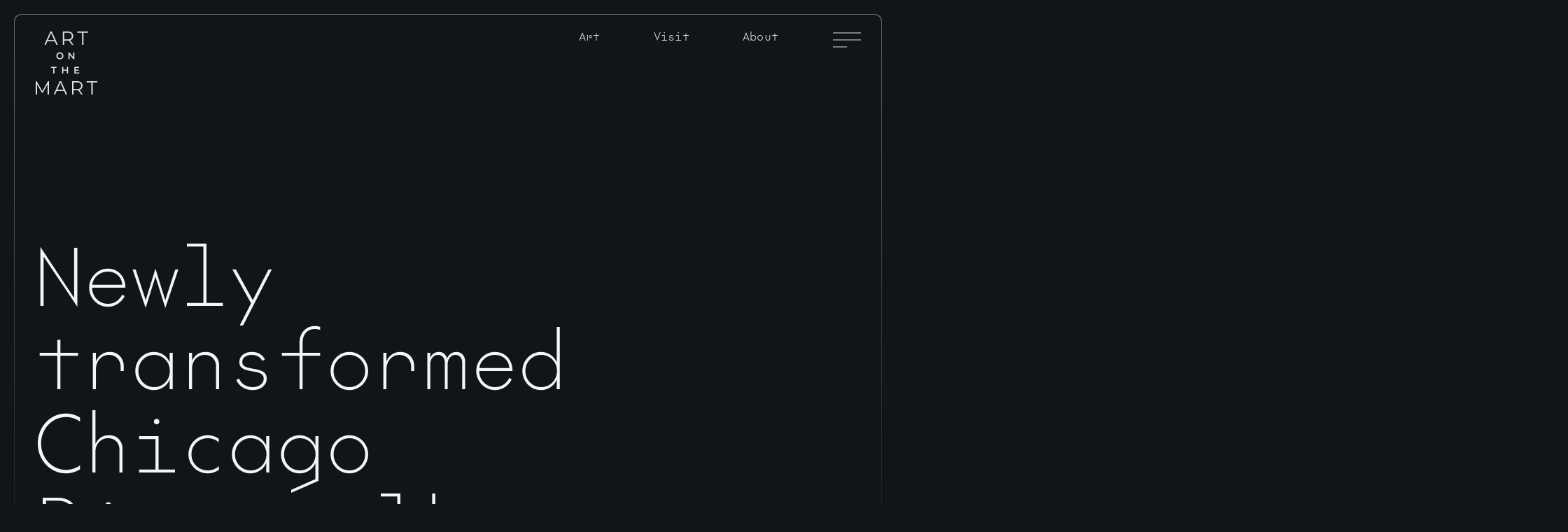

--- FILE ---
content_type: text/html; charset=UTF-8
request_url: https://artonthemart.com/news/newly-transformed-chicago-riverwalk-east-opens-monday
body_size: 5640
content:
<!DOCTYPE html>
<html xmlns="http://www.w3.org/1999/xhtml" lang="en-US">

<head>
	<meta charset="utf-8">
	<meta name="viewport" content="width=device-width, initial-scale=1">
	
			
		<link href="https://artonthemart.com/build/styles/main.css?id=17cc67273e6285c3faf8d81a55abdb63" rel="stylesheet">
	
			<link rel="icon" sizes="192x192" href="/build/images/icons/icon-192.png">
	<link rel="apple-touch-icon" href="/build/images/icons/apple-touch-icon.png">
	<link rel="shortcut icon" type="image/ico" href="/build/images/icons/favicon.ico">
	
		<script>
		var ajax = new XMLHttpRequest();
		ajax.open('GET', '/build/spritemap.svg', true);
		ajax.send();
		ajax.onload = function(e) {
			var div = document.createElement('div');
			div.className = 'svg-defs _is-hidden';
			div.setAttribute('aria-hidden', 'true');
			div.innerHTML = ajax.responseText;
			document.body.insertBefore(div, document.body.childNodes[0]);
		}
	</script>
<title>Newly transformed Chicago Riverwalk East opens… | ART on THE MART</title>
<script>window.dataLayer = window.dataLayer || [];
function gtag(){dataLayer.push(arguments)};
gtag('js', new Date());
gtag('config', 'G-27VB2711NS', {'send_page_view': true,'anonymize_ip': false,'link_attribution': false,'allow_display_features': false});
</script><meta name="generator" content="SEOmatic">
<meta name="description" content="Art on THE MART is the largest permanent digital art projection in the world, projecting contemporary artwork across the 2.5 acre river-façade of THE MART.">
<meta name="referrer" content="no-referrer-when-downgrade">
<meta name="robots" content="all">
<meta content="en_US" property="og:locale">
<meta content="ART on THE MART" property="og:site_name">
<meta content="website" property="og:type">
<meta content="https://artonthemart.com/news/newly-transformed-chicago-riverwalk-east-opens-monday" property="og:url">
<meta content="Newly transformed Chicago Riverwalk East opens… | ART on THE MART" property="og:title">
<meta content="Art on THE MART is the largest permanent digital art projection in the world, projecting contemporary artwork across the 2.5 acre river-façade of THE MART." property="og:description">
<meta content="https://artonthemart.com/transforms/images/Dev/_1200x630_crop_center-center_82_none/seo-default-image.png?mtime=1719515769" property="og:image">
<meta content="1200" property="og:image:width">
<meta content="630" property="og:image:height">
<meta content="ART on THE MART logo" property="og:image:alt">
<meta name="twitter:card" content="summary_large_image">
<meta name="twitter:site" content="@artonthemart">
<meta name="twitter:creator" content="@artonthemart">
<meta name="twitter:title" content="Newly transformed Chicago Riverwalk East opens… | ART on THE MART">
<meta name="twitter:description" content="Art on THE MART is the largest permanent digital art projection in the world, projecting contemporary artwork across the 2.5 acre river-façade of THE MART.">
<meta name="twitter:image" content="https://artonthemart.com/transforms/images/Dev/_1200x630_crop_center-center_82_none/seo-default-image.png?mtime=1719515769">
<meta name="twitter:image:width" content="1200">
<meta name="twitter:image:height" content="630">
<meta name="twitter:image:alt" content="ART on THE MART logo">
<link href="https://artonthemart.com/news/newly-transformed-chicago-riverwalk-east-opens-monday" rel="canonical">
<link href="https://artonthemart.com" rel="home">
<link type="text/plain" href="https://artonthemart.com/humans.txt" rel="author"></head>


<body class="body"><script async src="https://www.googletagmanager.com/gtag/js?id=G-27VB2711NS"></script>

    <a class="skip-link" href="#main">
        Skip to content
    </a>

        <div id="webgl-cursor-background">
  <div id="webgl-cursor-background__canvas-wrap">
    <canvas></canvas>
  </div>
</div>

            <div 
    class="carouselLightbox-dialog"
    id="carouselLightbox_dialog"
    aria-labelledby="carouselLightbox_dialog_title"
    aria-hidden="true">
    <div 
        class="carouselLightbox-overlay" 
        data-a11y-dialog-hide="carouselLightbox_dialog">
    </div>
    <button 
        id="close_dialog" 
        class="carouselLightbox-trigger carouselLightbox-trigger--close" 
        role="button" 
        type="button" 
        data-a11y-dialog-hide="carouselLightbox_dialog" 
        aria-label="Close dialog">
        <span class="carouselLightbox-trigger-label">Close</span>
        <svg class="carouselLightbox-trigger-icon">
            <use xlink:href="/build/spritemap.svg#icon-menu-close"></use>
        </svg>
    </button>
    
    <div 
        class="carouselLightbox-content _is-loading" 
        id="carouselLightbox-content" 
        role="document">
            </div>
</div>


    <header id="header" class="primaryHeader" data-hero-animation="header">
        <a class="primaryHeader-logo" href="https://artonthemart.com/" title="Art on the Mart">
    <span class="primaryHeader-logo-label">Art on the Mart</span>
    <svg 
        class="primaryHeader-logo-img" 
        role="img">
        <title>ART on THE MART Logo</title>
        <desc></desc>
                <use xlink:href="/build/spritemap.svg#logo-art-on-the-mart"></use>       
    </svg> 
</a>        


<nav id="nav" class="headerNav">

            <ul class="defaultLinks">
                                                    <li class="defaultLinks-item">
            <a
                class="defaultLinks-trigger"
                href="https://artonthemart.com/art"
                title="Learn about the Art on Art on theMART"
                data-hero-animation="nav"
                >
                <span class="defaultLinks-label">Art</span>
            </a>
        </li>
                                                    <li class="defaultLinks-item">
            <a
                class="defaultLinks-trigger"
                href="https://artonthemart.com/visit"
                title="Visit Art on theMART"
                data-hero-animation="nav"
                >
                <span class="defaultLinks-label">Visit</span>
            </a>
        </li>
                                                    <li class="defaultLinks-item">
            <a
                class="defaultLinks-trigger"
                href="https://artonthemart.com/about"
                title="About Art on theMART"
                data-hero-animation="nav"
                >
                <span class="defaultLinks-label">About</span>
            </a>
        </li>
        </ul>
    
    <input
        id="menuToggle"
        class="headerNav-toggle"
        type="checkbox"
        data-panel-nav="aotm" />

    <label for="menuToggle" class="headerNav-trigger">
        <span class="headerNav-label">Full Menu Toggle</span>
        <svg
            class="headerNav-icon headerNav-icon--open"
            role="presentation">
                        <use xlink:href="/build/spritemap.svg#icon-menu-open"></use>
        </svg>
        <svg
            class="headerNav-icon headerNav-icon--close"
            role="presentation">
                        <use xlink:href="/build/spritemap.svg#icon-menu-close"></use>
        </svg>
    </label>

        <div
        class="headerNav-content"
        id="toggleNav">

        <div class="headerNav-container">
            <div class="headerNav-inner">
                <div class="navFeature">
                                                                                                                        <h2 class="navFeature-title">Featured</h2>

                                                                      
      
  
  
  

  
    <a class="card card--projection" href="https://artonthemart.com/art/the-joffrey-ballet-presents-the-nutcracker" data-webgl-glow-on-hover-trigger>
        <div class="card__image" data-webgl-glow-on-hover-glows >

                            
                         


<picture 
    class="card-asset" 
    style="--bg-color: #CCC">
    <img 
        class="card-asset-image"
        src="data:image/svg+xml;charset=utf-8,%3Csvg%20xmlns%3D%27http%3A%2F%2Fwww.w3.org%2F2000%2Fsvg%27%20width%3D%2716%27%20height%3D%2716%27%20style%3D%27background%3A%23CCC%27%2F%3E" 
        height="100%"
        width="100%"
        sizes="100vw" 
                srcset="/imager/images/Art/301088/The-Joffrey-Ballets-_The-Nutcracker_-1-Photo-courtesy-of-Art-on-theMART-Original-production-photography-by-Cheryl-Mann_385ba22d576e4c13723fa16e6bd5fb2d.webp 480w, /imager/images/Art/301088/The-Joffrey-Ballets-_The-Nutcracker_-1-Photo-courtesy-of-Art-on-theMART-Original-production-photography-by-Cheryl-Mann_88f55da4a9311af0786816e6d7c4d2d3.webp 680w, /imager/images/Art/301088/The-Joffrey-Ballets-_The-Nutcracker_-1-Photo-courtesy-of-Art-on-theMART-Original-production-photography-by-Cheryl-Mann_ac36e07af111eb8ab8a66ce66b8b876e.webp 768w"
                        loading="lazy"
                        alt=""> 
</picture>

      
              
  <div class="card__image-overlay">
    <span class="card__icon">
      <svg>
        <use xlink:href="/build/spritemap.svg#icon-plus"></use>
      </svg>
    </span>
  </div>

    </div>

        <div class="card__details">
      <span>The Joffrey Ballet</span>

      <span>
                              Nov 20 — Dec 28<br>
                                        2025
                        </span>
    </div>
  </a>

                                    </div>

                <div class="navLinks">
                                        <ul class="primaryLinks">
                                                                                                                                                                    <li class="primaryLinks-item">
                            <a
                                class="primaryLinks-trigger"
                                href="https://artonthemart.com/art"
                                title="Learn about the Art on Art on theMART"
                                >
                                <span class="primaryLinks-label">Art</span>
                                <svg
                                    class="primaryLinks-icon"
                                    role="presentation">
                                                                        <use xlink:href="/build/spritemap.svg#icon-arrow-right"></use>
                                </svg>
                            </a>
                        </li>
                                                                                                                                                                    <li class="primaryLinks-item">
                            <a
                                class="primaryLinks-trigger"
                                href="https://artonthemart.com/visit"
                                title="Visit Art on theMART"
                                >
                                <span class="primaryLinks-label">Visit</span>
                                <svg
                                    class="primaryLinks-icon"
                                    role="presentation">
                                                                        <use xlink:href="/build/spritemap.svg#icon-arrow-right"></use>
                                </svg>
                            </a>
                        </li>
                                                                                                                                                                    <li class="primaryLinks-item">
                            <a
                                class="primaryLinks-trigger"
                                href="https://artonthemart.com/about"
                                title="About Art on theMART"
                                >
                                <span class="primaryLinks-label">About</span>
                                <svg
                                    class="primaryLinks-icon"
                                    role="presentation">
                                                                        <use xlink:href="/build/spritemap.svg#icon-arrow-right"></use>
                                </svg>
                            </a>
                        </li>
                                        </ul>
                    
                                        <ul class="secondaryLinks">
                                                                                                                                                                    <li class="secondaryLinks-item">
                            <a
                                class="secondaryLinks-trigger"
                                href="https://artonthemart.com/how-it-works"
                                title="Learn About How It Works"
                                >
                                <span class="secondaryLinks-label">How It Works</span>
                            </a>
                        </li>
                                                                                                                                                                    <li class="secondaryLinks-item">
                            <a
                                class="secondaryLinks-trigger"
                                href="https://artonthemart.com/partners"
                                title="Learn About Our Partners"
                                >
                                <span class="secondaryLinks-label">Partners</span>
                            </a>
                        </li>
                                                                                                                                                                    <li class="secondaryLinks-item">
                            <a
                                class="secondaryLinks-trigger _is-active"
                                href="https://artonthemart.com/news"
                                title="Art on theMART in the News"
                                >
                                <span class="secondaryLinks-label">News</span>
                            </a>
                        </li>
                                                                                                                                                                    <li class="secondaryLinks-item">
                            <a
                                class="secondaryLinks-trigger"
                                href="https://artonthemart.com/contact"
                                title="Contact Us"
                                >
                                <span class="secondaryLinks-label">Contact</span>
                            </a>
                        </li>
                                                                                                                                                                    <li class="secondaryLinks-item">
                            <a
                                class="secondaryLinks-trigger"
                                href="mailto:info@artonthemart.com"
                                title="Information on Press Inquiries"
                                >
                                <span class="secondaryLinks-label">Press Inquiries</span>
                            </a>
                        </li>
                                        </ul>
                    
                                        <ul class="socialLinks socialLinks--header">
                    
                                                                                                <li class="socialLinks-item">
                            <a
                                class="socialLinks-trigger"
                                href="https://www.instagram.com/artonthemart"
                                title="Visit Art on theMART's Instagram page"
                                target="_blank"
                                >
                                <svg
                                    class="socialLinks-icon"
                                    role="presentation">
                                                                        <use xlink:href="/build/spritemap.svg#icon-instagram"></use>
                                </svg>
                                <span class="socialLinks-label">Instagram</span>
                            </a>
                        </li>
                    
                                                                                                <li class="socialLinks-item">
                            <a
                                class="socialLinks-trigger"
                                href="https://twitter.com/artonthemart"
                                title="Visit Art on theMART's Twitter page"
                                target="_blank"
                                >
                                <svg
                                    class="socialLinks-icon"
                                    role="presentation">
                                                                        <use xlink:href="/build/spritemap.svg#icon-twitter"></use>
                                </svg>
                                <span class="socialLinks-label">Twitter</span>
                            </a>
                        </li>
                    
                                                                                                <li class="socialLinks-item">
                            <a
                                class="socialLinks-trigger"
                                href="https://www.facebook.com/artonthemart"
                                title="Visit Art on theMART's Facebook page"
                                target="_blank"
                                >
                                <svg
                                    class="socialLinks-icon"
                                    role="presentation">
                                                                        <use xlink:href="/build/spritemap.svg#icon-facebook"></use>
                                </svg>
                                <span class="socialLinks-label">Facebook</span>
                            </a>
                        </li>
                    
                                                                                                <li class="socialLinks-item">
                            <a
                                class="socialLinks-trigger"
                                href="https://www.linkedin.com/company/artonthemart/?viewAsMember=true"
                                title="Visit Art on theMART's LinkedIn page"
                                target="_blank"
                                >
                                <svg
                                    class="socialLinks-icon"
                                    role="presentation">
                                                                        <use xlink:href="/build/spritemap.svg#icon-linkedin"></use>
                                </svg>
                                <span class="socialLinks-label">LinkedIn</span>
                            </a>
                        </li>
                    
                                                                                                <li class="socialLinks-item">
                            <a
                                class="socialLinks-trigger"
                                href="https://www.bloombergconnects.org/"
                                title="Visit Art on theMART's Bloomberg Connects page"
                                target="_blank"
                                >
                                <svg
                                    class="socialLinks-icon"
                                    role="presentation">
                                                                        <use xlink:href="/build/spritemap.svg#icon-bc"></use>
                                </svg>
                                <span class="socialLinks-label">Bloomberg Connects</span>
                            </a>
                        </li>
                                            <li class="socialLinks-item socialLinks-item--home">
                            <a
                                class="socialLinks-trigger"
                                href="https://www.themart.com"
                                title="Go to the THE MART homepage">
                                <svg
                                    class="socialLinks-icon socialLinks-icon--home"
                                    role="presentation">
                                                                        <use xlink:href="/build/spritemap.svg#icon-aotm"></use>
                                </svg>
                                <span class="socialLinks-label">THE MART</span>
                            </a>
                        </li>
                    </ul>
                                    </div>
            </div>
        </div>
    </div>
</nav>    </header>

    <main id="main" class="primaryContent primaryContent--news" tabindex="-1">
            

<div class="page-title page-title--media">
  <div class="page-title__content | container">
    <div class="page-title__body">
            <h1 data-heading-width="wide">Newly transformed Chicago Riverwalk East opens Monday</h1>

                </div>
    
        <div class="page-title__details">
      <h2>
                  <span>
            <span>
              May 13, 2019
            </span>
          </span>
              </h2>
    </div>
  </div>

    <div class="page-title__image">
    <div class="page-title__image-wrapper">

      <div class="page-title__image-small">
                
         


<picture 
    class="page-title-asset" 
    style="--bg-color: #CCC">
    <img 
        class="page-title-asset-image"
        src="data:image/svg+xml;charset=utf-8,%3Csvg%20xmlns%3D%27http%3A%2F%2Fwww.w3.org%2F2000%2Fsvg%27%20width%3D%2716%27%20height%3D%2716%27%20style%3D%27background%3A%23CCC%27%2F%3E" 
        height="100%"
        width="100%"
        sizes="100vw" 
                                alt=""> 
</picture>
 
              </div>
      
      <div class="page-title__image-large">
                
         


<picture 
    class="page-title-asset" 
    style="--bg-color: #CCC">
    <img 
        class="page-title-asset-image"
        src="data:image/svg+xml;charset=utf-8,%3Csvg%20xmlns%3D%27http%3A%2F%2Fwww.w3.org%2F2000%2Fsvg%27%20width%3D%2716%27%20height%3D%2716%27%20style%3D%27background%3A%23CCC%27%2F%3E" 
        height="100%"
        width="100%"
        sizes="100vw" 
                                alt=""> 
</picture>
 
              </div>
    </div>
  </div>

    </div>
    <div class="rhythm">
  </div>



    </main>

    
           <footer id="footer" class="footerNav" data-logo-footer>
  <div class="footerNav-primary">
    <div class="footerNav-logo-container">
      <a class="footerNav-logo" href="https://artonthemart.com/" title="Art on the Mart">
                <img
          class="footerNav-logo-img"
          src="/build/images/logos/aotm-logomark-white.webp"
          alt="The M from Art on theMART bathed in soft white, emanating a glow at its base."
          height="200"
          width="200"
          aria-label="Art on theMART logo"
        />
      </a>
    </div>

    <div class="container">
      
<form 
    class="footerNav-form footerNewsletter | form form--sign-up"
    id="footerNewsletter"
    action=https://artonthemart.us18.list-manage.com/subscribe/post?u=9c0f969ff54c24f767276b6a3&amp;amp;id=49a6259775&amp;amp;f_id=00eb28e7f0
    accept-charset="UTF-8" 
    method="POST">
   
    <legend class="footerNewsletter-legend">Subscribe</legend>

    <p class="footerNewsletter-caption">By providing your email, you authorize us to send you future information on ART on THE MART + related Merchandise Mart Properties, Inc. projects.</p>
    
    <fieldset class="footerNewsletter-fieldset">
        <div
            class="footerNewsletter-field footerNewsletter-field--email | input">
            <input 
                class="footerNewsletter-input" 
                id="mce-EMAIL"
                name="EMAIL" 
                type="email" 
                value=""
                placeholder=" "
                required
            />
            <label class="footerNewsletter-label" for="mce-EMAIL">Email Address</label>
        </div>

        <div class="footerNewsletter-postscript">
            <button 
                class="action action--button action--submit" 
                aria-label="Sign up for ART on THE MART updates"
                type="submit">
                <span class="action-trigger">Submit</span>
                <svg class="action-icon">
                    <use xlink:href="/build/spritemap.svg#icon-arrow-right"></use>       
                </svg> 
            </button>
        </div>
    </fieldset>
</form>


      <nav class="footerNav-links">
                <ul class="footerLinks footerLinks--primary">
                                  <li class="footerLinks-item">
            <a
              class="footerLinks-trigger"
              href="https://artonthemart.com/art"
              title="Learn about the Art on Art on theMART"
            >
              <span class="footerLinks-label">Art</span>
            </a>
          </li>
                                  <li class="footerLinks-item">
            <a
              class="footerLinks-trigger"
              href="https://artonthemart.com/visit"
              title="Visit Art on theMART"
            >
              <span class="footerLinks-label">Visit</span>
            </a>
          </li>
                                  <li class="footerLinks-item">
            <a
              class="footerLinks-trigger"
              href="https://artonthemart.com/about"
              title="About Art on theMART"
            >
              <span class="footerLinks-label">About</span>
            </a>
          </li>
                  </ul>
                 <ul class="footerLinks footerLinks--secondary">
                         <li class="footerLinks-item">
            <a
              class="footerLinks-trigger"
              href="https://artonthemart.com/how-it-works"
              title="        Learn About How It Works
"
            >
              <span class="footerLinks-label">How It Works</span>
            </a>
          </li>
                         <li class="footerLinks-item">
            <a
              class="footerLinks-trigger"
              href="https://artonthemart.com/partners"
              title="        Learn About Our Partners
"
            >
              <span class="footerLinks-label">Partners</span>
            </a>
          </li>
                         <li class="footerLinks-item">
            <a
              class="footerLinks-trigger _is-active"
              href="https://artonthemart.com/news"
              title="        Art on theMART in the News
"
            >
              <span class="footerLinks-label">News</span>
            </a>
          </li>
                         <li class="footerLinks-item">
            <a
              class="footerLinks-trigger"
              href="https://artonthemart.com/contact"
              title="        Contact Us
"
            >
              <span class="footerLinks-label">Contact</span>
            </a>
          </li>
                         <li class="footerLinks-item">
            <a
              class="footerLinks-trigger"
              href="mailto:aotm@suttoncomms.com"
              title="        Information on Press Inquiries
"
            >
              <span class="footerLinks-label">Press Inquiries</span>
            </a>
          </li>
                  </ul>
              </nav>
    </div>
  </div>

  <div class="footerNav-addendum">
    <div class="container">
      <div>
                <ul class="socialLinks socialLinks--footer">
                                <li class="socialLinks-item">
            <a
              class="socialLinks-trigger"
              href="https://www.instagram.com/artonthemart"
              title="Visit Art on theMART's Instagram page"
              target="_blank"
            >
              <svg class="socialLinks-icon" role="presentation">
                                <use xlink:href="/build/spritemap.svg#icon-instagram"></use>
              </svg>
              <span class="socialLinks-label">Instagram</span>
            </a>
          </li>
                                <li class="socialLinks-item">
            <a
              class="socialLinks-trigger"
              href="https://twitter.com/artonthemart"
              title="Visit Art on theMART's Twitter page"
              target="_blank"
            >
              <svg class="socialLinks-icon" role="presentation">
                                <use xlink:href="/build/spritemap.svg#icon-twitter"></use>
              </svg>
              <span class="socialLinks-label">Twitter</span>
            </a>
          </li>
                                <li class="socialLinks-item">
            <a
              class="socialLinks-trigger"
              href="https://www.facebook.com/artonthemart"
              title="Visit Art on theMART's Facebook page"
              target="_blank"
            >
              <svg class="socialLinks-icon" role="presentation">
                                <use xlink:href="/build/spritemap.svg#icon-facebook"></use>
              </svg>
              <span class="socialLinks-label">Facebook</span>
            </a>
          </li>
                                <li class="socialLinks-item">
            <a
              class="socialLinks-trigger"
              href="https://www.linkedin.com/company/artonthemart/?viewAsMember=true"
              title="Visit Art on theMART's LinkedIn page"
              target="_blank"
            >
              <svg class="socialLinks-icon" role="presentation">
                                <use xlink:href="/build/spritemap.svg#icon-linkedin"></use>
              </svg>
              <span class="socialLinks-label">LinkedIn</span>
            </a>
          </li>
                                <li class="socialLinks-item">
            <a
              class="socialLinks-trigger"
              href="https://www.bloombergconnects.org/"
              title="Visit Art on theMART's Bloomberg Connects page"
              target="_blank"
            >
              <svg class="socialLinks-icon" role="presentation">
                                <use xlink:href="/build/spritemap.svg#icon-bc"></use>
              </svg>
              <span class="socialLinks-label">Bloomberg Connects</span>
            </a>
          </li>
                  </ul>
        
        <div class="utilityLogos">
          <a
            class="utilityLogos-item"
            href="https://www.themart.com"
            title="Go to THE MART homepage"
            target="_blank"
          >
            <svg
              class="utilityLogos-img utilityLogos-img--aotm"
              role="presentation"
            >
                            <use xlink:href="/build/spritemap.svg#icon-aotm"></use>
            </svg>
            <span class="utilityLogos-label">Art on theMART</span>
          </a>

          <a class="utilityLogos-item" href="." title="">
            <svg
              class="utilityLogos-img utilityLogos-img--dcase"
              role="presentation"
            >
                            <use xlink:href="/build/spritemap.svg#logo-dcase"></use>
            </svg>
            <span class="utilityLogos-label"
              >Department of Cultural Affairs and Special Events</span
            >
          </a>
        </div>
      </div>

      <ul class="utilityLinks">
        <li class="utilityLinks-item">
          <a
            class="utilityLinks-trigger"
            href="https://artonthemart.com/privacy-policy"
            title="Read Our Privacy Policy"
          >
            <span class="utilityLinks-label">Privacy Policy</span>
          </a>
        </li>
        <li class="utilityLinks-item">
          <a
            class="utilityLinks-trigger"
            href="https://artonthemart.com/terms"
            title="Read Our Terms"
          >
            <span class="utilityLinks-label">Terms</span>
          </a>
        </li>
        <li class="utilityLinks-item">
          <a
            class="utilityLinks-trigger"
            href="https://www.themart.com/accessibility/"
            title="Read THE MART's accessiblity statement"
            target="_blank"
          >
            <span class="utilityLinks-label">Accessibility</span>
          </a>
        </li>
      </ul>
    </div>
  </div>
</footer>

<div id="viewport" class="viewport"></div>

  <script src="https://unpkg.com/htmx.org@1.9.12"></script>
    <script src="https://artonthemart.com/build/scripts/manifest.js?id=2807644b3cd0672d5379b7c817572d5a"></script>
  <script src="https://artonthemart.com/build/scripts/vendor.js?id=abaf8f7830d204ed638704f3fef3aa97"></script> <script src="https://artonthemart.com/build/scripts/main.js?id=eee3bea7662619d7ae30918c73c8140f"></script>

<script type="application/ld+json">{"@context":"http://schema.org","@graph":[{"@type":"WebPage","author":{"@id":"#identity"},"copyrightHolder":{"@id":"#identity"},"copyrightYear":"2023","creator":{"@id":"#creator"},"dateModified":"2023-05-01T12:05:56-05:00","datePublished":"2023-05-01T11:59:00-05:00","description":"Art on THE MART is the largest permanent digital art projection in the world, projecting contemporary artwork across the 2.5 acre river-façade of THE MART.","headline":"Newly transformed Chicago Riverwalk East opens Monday","image":{"@type":"ImageObject","url":"https://artonthemart.com/transforms/images/Dev/_1200x630_crop_center-center_82_none/seo-default-image.png?mtime=1719515769"},"inLanguage":"en-us","mainEntityOfPage":"https://artonthemart.com/news/newly-transformed-chicago-riverwalk-east-opens-monday","name":"Newly transformed Chicago Riverwalk East opens Monday","publisher":{"@id":"#creator"},"url":"https://artonthemart.com/news/newly-transformed-chicago-riverwalk-east-opens-monday"},{"@id":"#identity","@type":"LocalBusiness","name":"ART on THE MART","priceRange":"$"},{"@id":"#creator","@type":"Organization"},{"@type":"BreadcrumbList","description":"Breadcrumbs list","itemListElement":[{"@type":"ListItem","item":"https://artonthemart.com","name":"Homepage","position":1},{"@type":"ListItem","item":"https://artonthemart.com/news","name":"News","position":2},{"@type":"ListItem","item":"https://artonthemart.com/news/newly-transformed-chicago-riverwalk-east-opens-monday","name":"Newly transformed Chicago Riverwalk East opens Monday","position":3}],"name":"Breadcrumbs"}]}</script><script src="https://artonthemart.com/cpresources/54a09d29/ct.js?v=1746722964"></script>
<script src="https://moderate.cleantalk.org/ct-bot-detector-wrapper.js"></script></body>
</html>


--- FILE ---
content_type: text/css
request_url: https://artonthemart.com/build/styles/main.css?id=17cc67273e6285c3faf8d81a55abdb63
body_size: 16984
content:
@charset "UTF-8";a,abbr,acronym,address,applet,article,aside,audio,b,big,blockquote,body,canvas,caption,center,cite,code,dd,del,details,dfn,div,dl,dt,em,embed,fieldset,figcaption,figure,footer,form,h1,h2,h3,h4,h5,h6,header,hgroup,html,i,iframe,img,ins,kbd,label,legend,li,main,mark,menu,nav,object,ol,output,p,pre,q,ruby,s,samp,section,small,span,strike,strong,sub,summary,sup,table,tbody,td,tfoot,th,thead,time,tr,tt,u,ul,var,video{border:0;font-size:100%;font:inherit;margin:0;padding:0;vertical-align:baseline}article,aside,details,figcaption,figure,footer,header,hgroup,main,menu,nav,section{display:block}[hidden]{display:none}body{line-height:1}menu,ol,ul{list-style:none}blockquote,q{quotes:none}blockquote:after,blockquote:before,q:after,q:before{content:"";content:none}table{border-collapse:collapse;border-spacing:0}@font-face{font-display:swap;font-family:The Future Mono;font-style:normal;font-weight:200;src:local("the-future-mono-extralight.woff2"),url(../fonts/the-future/the-future-mono-extralight.woff2) format("woff2")}@font-face{font-display:swap;font-family:The Future Mono;font-style:normal;font-weight:300;src:local("the-future-mono-light.woff2"),url(../fonts/the-future/the-future-mono-light.woff2) format("woff2")}@font-face{font-display:swap;font-family:The Future;font-style:normal;font-weight:400;src:local("the-future-regular.woff2"),url(../fonts/the-future/the-future-regular.woff2) format("woff2")}@font-face{font-display:swap;font-family:The Future;font-style:normal;font-weight:700;src:local("the-future-bold.woff2"),url(../fonts/the-future/the-future-bold.woff2) format("woff2")}@font-face{font-display:swap;font-family:The Future;font-style:italic;font-weight:700;src:local("the-future-bold-italic.woff2"),url(../fonts/the-future/the-future-bold-italic.woff2) format("woff2")}@font-face{font-display:swap;font-family:The Future;font-style:normal;font-weight:300;src:local("the-future-light.woff2"),url(../fonts/the-future/the-future-light.woff2) format("woff2")}@font-face{font-display:swap;font-family:The Future;font-style:italic;font-weight:300;src:local("the-future-light-italic.woff2"),url(../fonts/the-future/the-future-light-italic.woff2) format("woff2")}@font-face{font-display:swap;font-family:Surt Bold;font-style:"bold";font-weight:400;src:local("surt-bold.woff2"),url(../fonts/surt-bold/surt-bold.woff2) format("woff2")}@font-face{font-display:swap;font-family:Surt Light;font-style:"normal";font-weight:400;src:local("surt-light.woff2"),url(../fonts/surt-light/surt-light.woff2) format("woff2")}@font-face{font-display:swap;font-style:"";font-weight:400;src:local(".woff2"),url(../fonts/.woff2) format("woff2")}:root{--col-width:calc(50% - var(--space-xxs))}@media screen and (min-width:576px){:root{--col-width:calc(50% - 1.6rem)}}@media screen and (min-width:1024px){:root{--col-width:calc(50% - 3.2rem)}}@media screen and (min-width:1280px){:root{--col-width:calc(50% - 4.5rem)}}:root{--grid-gap:2rem}@media screen and (min-width:576px){:root{--grid-gap:3.2rem}}@media screen and (min-width:1024px){:root{--grid-gap:6.4rem}}@media screen and (min-width:1280px){:root{--grid-gap:9rem}}:root{--space-xxs:1rem;--space-xs:1.5rem;--space-sm:2rem;--space:2.5rem;--space-md:5rem;--space-lg:7.5rem;--space-xl:10rem;--space-xxl:15rem;--space-xxxl:25rem;--neg-space-xxs:-1rem;--neg-space:-2.5rem;--neg-space-md:-5rem;--neg-space-lg:-7.5rem;--neg-space-xl:-10rem;--neg-space-xs:-1.5rem;--neg-space-sm:-2rem;--neg-space-xxl:-15rem;--header-height:18rem;--neg-header-height:-18rem;--width:58.5rem;--radius-sm:0.25rem;--radius:0.5rem;--radius-lg:1rem;--ffs-full:"ss15","ss10","ss05";--ffs:"ss15","ss05";--focus-bg:hsla(0,0%,96%,.05);--error-bg:rgba(255,71,47,.1)}.viewport{clip:rect(0 0 0 0);border:0;height:1px;margin:-1px;overflow:hidden;padding:0;position:absolute;width:1px}.viewport:before{content:"";display:block;text-align:center}@media (min-width:0){.viewport:before{content:"xxs"}}@media (min-width:375px){.viewport:before{content:"xs"}}@media (min-width:576px){.viewport:before{content:"sm"}}@media (min-width:768px){.viewport:before{content:"md"}}@media (min-width:1024px){.viewport:before{content:"lg"}}@media (min-width:1280px){.viewport:before{content:"xl"}}@media (min-width:1440px){.viewport:before{content:"xxl"}}.viewport._is-debug{clip:auto;background:#000;bottom:.5rem;box-sizing:border-box;color:#fff;font:normal 1rem arial,helvetica;height:auto;left:0;margin:0;overflow:visible;padding:.2rem;position:static;position:fixed;width:auto;z-index:2000}@keyframes lava-lamp{0%{background-position:100% 0}10%{background-position:102% 0}15%{background-position:100% 0}50%{background-position:90% 33%}60%{background-position:91% 32%}70%{background-position:90% 33%}to{background-position:80% 35%}}@keyframes tonext{75%{left:0}95%{left:100%}98%{left:100%}99%{left:0}}@keyframes tostart{75%{left:0}95%{left:-300%}98%{left:-300%}99%{left:0}}@keyframes snap{96%{scroll-snap-align:center}97%{scroll-snap-align:none}99%{scroll-snap-align:none}to{scroll-snap-align:center}}@keyframes fadeInUp{0%{transform:scale(.99) translateY(3rem)}to{opacity:1;transform:scale(1) translateY(0)}}@keyframes fadeInUpBig{0%{opacity:0;transform:scale(.95) translateY(3rem)}to{opacity:1;transform:scale(1) translateY(0)}}@keyframes fadeOutDownBig{0%{transform:scale(1) translateY(0)}to{opacity:0;transform:scale(.95) translateY(3rem)}}.accordion{font-size:1rem}.accordion,.accordion-title{margin:0;padding:0}.accordion-article{border:1px solid transparent;overflow:hidden}.accordion-trigger{-webkit-box-alignpack:center;-ms-flex-alignpack:center;-webkit-align-itemspack:center;align-items:center;-webkit-appearance:none;background:none;border:none;display:flex;flex-flow:row nowrap;font-size:1rem;margin:0;padding:0;text-align:left;width:100%}.accordion-trigger::-moz-focus-inner{border:0}.accordion-trigger>*{flex:0 1 auto}.accordion-trigger[aria-expanded=false] .accordion-toggle--contract,.accordion-trigger[aria-expanded=true] .accordion-toggle--expand{display:none;visibility:hidden}.accordion-icon,.accordion-name{pointer-events:none}.accordion-name{display:block;outline:none}.accordion-icon{justify-content:flex-end}.accordion-toggle{display:block;height:30px;padding:6px;width:30px}.accordion-panel{max-height:5000px;opacity:1}@media (min-width:768px){.accordion-panel{max-height:5000px}}@media (min-width:1024px){.accordion-panel{max-height:5000px}}.accordion-panel[hidden]{display:none}.accordion-panel._is-sliding{max-height:0;opacity:0}@media (prefers-reduced-motion:no-preference){.accordion-panel{transition:all .8s ease-in-out}.accordion-panel._is-sliding{transition:all .5s ease-in-out}}.accordion{width:100%}.accordion-article{border:0;border-top:1px solid #fff}.accordion-article .accordion-panel{margin:var(--space) 0 var(--space-md) 0}@media (min-width:768px){.accordion-article .accordion-panel{margin:var(--space-md) 0 var(--space-lg) 0}}.accordion-article:last-child .accordion-panel{margin-bottom:0}.accordion-trigger{font-feature-settings:var(--ffs);color:#fff;cursor:pointer;font-family:The Future Mono,"sans-serif";font-size:1.8em;justify-content:space-between;letter-spacing:.015em;line-height:139%;padding:var(--space) 0}.accordion-trigger .accordion-name{padding-right:4rem}.accordion-trigger .accordion-icon{border:1px solid #f5f5f5;border-radius:var(--radius);flex-shrink:0;height:3.3rem;position:relative;transition:all .25s ease-in-out;width:4.5rem}.accordion-trigger .accordion-icon:after,.accordion-trigger .accordion-icon:before{background-color:#f5f5f5;content:"";height:.1rem;left:1.1rem;position:absolute;top:1.5rem;width:2.1rem}.accordion-trigger .accordion-icon:after{transform:rotate(-90deg);transition:all .25s ease-in-out}.accordion-trigger:hover{color:inherit}.accordion-trigger:hover .accordion-icon{background-color:#1f42ee;border-color:#1f42ee}.accordion-trigger:focus-visible{background-color:#1f42ee;outline:none}.accordion-trigger:focus-visible:hover .accordion-icon{background-color:#f5f5f5;border-color:#fff}.accordion-trigger:focus-visible:hover .accordion-icon:after,.accordion-trigger:focus-visible:hover .accordion-icon:before{background-color:#1f42ee}.accordion-trigger[aria-expanded=true] .accordion-icon:after{transform:rotate(0deg)}@media (min-width:768px){.accordion-trigger{font-feature-settings:var(--ffs);font-family:The Future Mono,"sans-serif";font-size:2.2em;letter-spacing:.025em;line-height:136%;padding:3.5rem 0}}.actionList{align-items:center;display:flex;flex-wrap:wrap;margin-bottom:-2rem}.actionList .actionItem{margin:0 3rem 2rem 0}@media (min-width:768px){.actionList{margin-bottom:-3rem}.actionList .actionItem{margin:0 4rem 3rem 0}}.action{-webkit-box-alignpack:center;-ms-flex-alignpack:center;-webkit-align-itemspack:center;align-items:center;-webkit-appearance:none;background:none;border:none;border-radius:none;display:inline-flex;flex-flow:row nowrap;font-size:inherit;font-size:1rem;margin:0;outline:none;padding:0}.action:not(:first-of-type){margin-top:2em}.action--button{border-radius:1px;padding:calc(1.2em - 1px) calc(1.8em - 1px);position:relative}.action--button .action-icon{height:2.5rem;width:2.5rem}.action--arrow .action-label{clip:rect(0 0 0 0);border:0;height:1px;margin:-1px;overflow:hidden;padding:0;position:absolute;width:1px}.action--arrow .action-label.focusable:active,.action--arrow .action-label.focusable:focus{clip:auto;height:auto;margin:0;overflow:visible;position:static;width:auto}.action--arrow .action-icon{height:2.5rem;width:2.5rem}.action:active,.action:hover,.action:link,.action:visited{text-decoration:none}.action-icon{flex:0 1 auto;height:2.5rem;position:relative;width:2.5rem;z-index:1}.action:hover{cursor:pointer}.action{text-transform:lowercase}.action--link{font-feature-settings:var(--ffs);border-bottom:1px solid #f5f5f5;color:#f5f5f5;font-family:The Future Mono,"sans-serif";font-size:1.8em;letter-spacing:.015em;line-height:139%;padding:0 0 .545453em;transition:all .25s ease-in-out}@media (hover:hover){.action--link:hover{border-color:#1f42ee;color:#1f42ee}.action--link:hover .action-icon{fill:#1f42ee}}.action--link:focus-visible{border-radius:var(--radius-sm)}.action--link .action-icon{fill:#f5f5f5;margin:0 0 -.1666666667em .5em;transition:fill .25s ease-in-out}@media (min-width:768px){.action--link{font-feature-settings:var(--ffs);font-family:The Future Mono,"sans-serif";font-size:2.2em;letter-spacing:.025em;line-height:136%}}.action--button{font-feature-settings:var(--ffs);background-color:#1f42ee;border-radius:var(--radius);color:#f5f5f5;font-family:The Future Mono,"sans-serif";font-size:1.8em;letter-spacing:.015em;line-height:139%;overflow:hidden;padding:.7777777778em 1.3333333333em 1em}.action--button:before{background:linear-gradient(90deg,#1f42ee 6.11%,#000 85.38%);border-radius:var(--radius);content:"";inset:0;opacity:0;position:absolute;transform:translateX(75%);transition:transform 1.25s ease-out,opacity 5s ease-out}@media (hover:hover){.action--button:hover{color:inherit}.action--button:hover:before{opacity:1;transform:translateX(0);transition:transform .33s ease-out,opacity .25s ease-out}}.action--button .action-icon{fill:#f5f5f5;margin:0 0 -.1666666667em .6111111111em}@media (min-width:768px){.action--button{padding:1em 1.7777777778em 1.2222222222em}}.action--submit{padding:1.1666666667em 1.1111111111em 1.2222222222em}@media screen and (max-width:575px){.action--submit .action-trigger{clip:rect(0 0 0 0);border:0;height:1px;margin:-1px;overflow:hidden;padding:0;position:absolute;width:1px}.action--submit .action-trigger.focusable:active,.action--submit .action-trigger.focusable:focus{clip:auto;height:auto;margin:0;overflow:visible;position:static;width:auto}.action--submit .action-icon{margin-left:0}}@media (min-width:576px){.action--submit{padding:1em 1.7777777778em 1.2222222222em}}@media screen and (min-width:768px) and (max-width:1023px){.action--submit{padding:1.1666666667em 1.1111111111em 1.2222222222em}.action--submit .action-trigger{clip:rect(0 0 0 0);border:0;height:1px;margin:-1px;overflow:hidden;padding:0;position:absolute;width:1px}.action--submit .action-trigger.focusable:active,.action--submit .action-trigger.focusable:focus{clip:auto;height:auto;margin:0;overflow:visible;position:static;width:auto}.action--submit .action-icon{margin-left:0}}.action-trigger{position:relative;text-align:center;text-decoration:none}.action:focus-visible{outline:#0f5fff;outline-offset:3px;outline-style:solid!important;outline-width:2px}.card{align-self:flex-start;text-decoration:none}.card__image{position:relative}.card__image:before{background:linear-gradient(180deg,#696a6b 0,transparent);content:"";height:calc(100% + 2px);inset:-1px;width:calc(100% + 2px)}.card__image-overlay,.card__image:before{border-radius:var(--radius-lg);opacity:0;position:absolute;transition:opacity .25s ease-in-out}.card__image-overlay{inset:0;overflow:hidden}.card__image-overlay:before{background:linear-gradient(180deg,#0f1518,rgba(15,21,24,.25));content:"";inset:0;position:absolute}.card__image-overlay .card__icon{align-items:center;border:1px solid #f5f5f5;border-radius:var(--radius);display:flex;height:3.2rem;justify-content:center;left:var(--space-xxs);position:absolute;top:var(--space-xxs);width:4.5rem}.card__image-overlay .card__icon svg{fill:#f5f5f5;height:2.5rem;width:2.5rem}.card__image .card-asset-hover-video{border-radius:var(--radius-lg);height:100%;left:50%;pointer-events:none;position:absolute;top:50%;transform:translate(-50%,-50%);width:100%}.card__image .card-asset{border-radius:var(--radius-lg);-webkit-mask-image:-webkit-radial-gradient(#fff,#000);overflow:hidden}.card__image .card-asset img{aspect-ratio:16/9;transform:scale(1) translateY(0);transition:transform .4s ease-in-out,opacity .25s ease-in-out}.card__details{display:flex;flex-direction:column;margin-top:var(--space-xxs)}.card__details span:first-child{font-feature-settings:var(--ffs);color:#f5f5f5;font-family:The Future Mono,"sans-serif";font-size:1.8em;letter-spacing:.015em;line-height:139%;margin-bottom:.5rem;text-decoration:underline;text-decoration-color:transparent;transition:text-decoration-color .25s ease-in-out}.card__details span:nth-child(2){font-feature-settings:var(--ffs);color:#696a6b;font-family:The Future Mono,"sans-serif";font-size:1.2em;letter-spacing:.015em;line-height:167%}@media (hover:hover){.card:hover .card__image-overlay,.card:hover .card__image:before{opacity:1}.card:hover .card__image img{transform:scale(1.015) translateY(-2px)}.card:hover .card__image[data-vimeo-hover-ready] img{opacity:0}.card:hover .card__details span:first-child{text-decoration-color:#f5f5f5}}@media (min-width:1024px){.card__details{flex-direction:row;justify-content:space-between}.card__details span:first-child{margin-bottom:0;width:60%}.card__details span:nth-child(2){display:flex;justify-content:flex-end;text-align:right;width:40%}}@media (min-width:1280px){.card__details span:first-child{width:65%}.card__details span:nth-child(2){width:35%}}@media (hover:hover){.card--news:hover .card__details span:first-child{text-decoration-color:transparent}}.card--projectionWithPlate .card__details{justify-content:flex-end}.card--projectionWithPlate .card__details span:first-child{clip:rect(0 0 0 0);border:0;height:1px;margin:-1px;overflow:hidden;padding:0;position:absolute;width:1px}.card--projectionWithPlate .card__details span:first-child.focusable:active,.card--projectionWithPlate .card__details span:first-child.focusable:focus{clip:auto;height:auto;margin:0;overflow:visible;position:static;width:auto}.contact-form-block__wrapper>*{max-width:var(--width)}@media (min-width:1024px){.contact-form-block__wrapper{align-items:flex-end;display:flex;flex-direction:column}.contact-form-block__wrapper>*{width:var(--col-width)}}.cta-block{border-radius:var(--radius-lg);padding:0 var(--space-xxs)}.cta-block .section-title{margin-bottom:0}.cta-block-wrapper{aspect-ratio:16/9;border-radius:var(--radius-lg);margin:0 auto;max-width:190rem;padding-top:var(--space);position:relative}.cta-block-asset{border-radius:var(--radius-lg);box-shadow:inset 0 4px 75px rgba(0,0,0,.25);inset:0;overflow:hidden;position:absolute}.cta-block-asset iframe,.cta-block-asset img{opacity:.5}.cta-block-asset img{height:100%;inset:0;-o-object-fit:cover;object-fit:cover;position:absolute}.cta-block-asset iframe{height:56.25%;left:50%;min-height:100%;min-width:100%;position:absolute;top:50%;transform:translate(-50%,-50%);width:300%}.cta-block .container{position:relative}.cta-block-content{align-items:center;display:flex;flex-direction:column;padding:var(--space-lg) 0}.cta-block-cta{font-feature-settings:var(--ffs);font-family:The Future Mono,"sans-serif";font-size:4.5em;font-weight:200;letter-spacing:.025em;line-height:122%;margin-bottom:var(--space-md);max-width:10em;text-align:center}.cta-block .action{margin:0 auto}@media (min-width:576px){.cta-block-wrapper{padding-top:var(--space-md)}.cta-block-cta{font-feature-settings:var(--ffs);font-family:The Future Mono,"sans-serif";font-size:5em;font-weight:200;letter-spacing:.025em;line-height:120%}}@media (min-width:768px){.cta-block{padding:0 var(--space-sm)}.cta-block-content{padding-bottom:var(--space-xl)}.cta-block-cta{font-feature-settings:var(--ffs);font-family:The Future Mono,"sans-serif";font-size:7em;font-weight:200;letter-spacing:.01em;line-height:114%}}@media (min-width:1024px){.cta-block-wrapper{padding-top:var(--space-xl)}.cta-block-cta{font-feature-settings:var(--ffs);font-family:The Future Mono,"sans-serif";font-size:11em;font-weight:200;letter-spacing:.01em;line-height:109%;margin-bottom:var(--space-xl)}}.display-text-with-image-block p{font-feature-settings:var(--ffs);font-family:The Future Mono,"sans-serif";font-size:4em;font-weight:200;letter-spacing:.025em;line-height:133%;margin:0 auto var(--space) auto;max-width:10em;position:relative;text-align:center;z-index:1}@media (min-width:576px){.display-text-with-image-block p{font-feature-settings:var(--ffs);font-family:The Future Mono,"sans-serif";font-size:5em;font-weight:200;letter-spacing:.025em;line-height:120%}}@media (min-width:768px){.display-text-with-image-block p{font-feature-settings:var(--ffs);font-family:The Future Mono,"sans-serif";font-size:7em;font-weight:200;letter-spacing:.01em;line-height:114%;margin-bottom:var(--space-md)}}@media (min-width:1280px){.display-text-with-image-block p{font-feature-settings:var(--ffs);font-family:The Future Mono,"sans-serif";font-size:11em;font-weight:200;letter-spacing:.01em;line-height:109%;margin-bottom:var(--space-lg)}}.display-text-with-image-block__wrapper{margin:0 auto;max-width:194rem;padding-left:var(--space-xxs);padding-right:var(--space-xxs)}@media (min-width:768px){.display-text-with-image-block__wrapper{padding-left:var(--space-sm);padding-right:var(--space-sm)}}.display-text-with-image-block__media{aspect-ratio:16/9;position:relative}.display-text-with-image-block__media:after{background:linear-gradient(0deg,rgba(15,21,24,0) 28.25%,#0f1518 61.82%);content:"";height:10rem;position:absolute;top:var(--neg-space);width:100%}@media (min-width:1024px){.display-text-with-image-block__media:after{height:30rem;top:-11rem}}.display-text-with-image-block-asset{inset:0;overflow:hidden;position:absolute}.display-text-with-image-block-asset img{border-radius:var(--radius-lg);height:100%;inset:0;-o-object-fit:cover;object-fit:cover;position:absolute}.feed .section-title{margin-bottom:var(--space)}.feed__main{display:grid;gap:var(--space-md)}.feed__main .grid>*{animation-delay:2.25s;animation-duration:1.25s;animation-fill-mode:forwards;animation-name:fadeInUp;opacity:0}.feed__main .grid>:first-child{animation-delay:.25s}.feed__main .grid>:nth-child(2){animation-delay:.5s}.feed__main .grid>:nth-child(3){animation-delay:.75s}.feed__main .grid>:nth-child(4){animation-delay:1s}.feed__main .grid>:nth-child(5){animation-delay:1.25s}.feed__main .grid>:nth-child(6){animation-delay:1.5s}.feed__main .grid>:nth-child(7){animation-delay:1.75s}.feed__main .grid>:nth-child(8){animation-delay:2s}.feed__main .grid>:nth-child(9){animation-delay:2.25s}.feed__main .grid>:nth-child(10){animation-delay:2.5s}.feed__main .grid>:nth-child(11){animation-delay:2.75s}.feed__main .grid>:nth-child(12){animation-delay:3s}.feed__main .grid>:nth-child(13){animation-delay:3.25s}.feed__main .grid>:nth-child(14){animation-delay:3.5s}.feed__main .grid>:nth-child(15){animation-delay:3.75s}.feed__main .grid>:nth-child(16){animation-delay:4s}.feed__main .grid>:nth-child(17){animation-delay:4.25s}.feed__main .grid>:nth-child(18){animation-delay:4.5s}.feed__main .grid>:nth-child(19){animation-delay:4.75s}.feed__main .grid>:nth-child(20){animation-delay:5s}.feed__main .grid>:nth-child(21){animation-delay:5.25s}.feed__main .grid>:nth-child(22){animation-delay:5.5s}.feed__main .grid>:nth-child(23){animation-delay:5.75s}.feed__main .grid>:nth-child(24){animation-delay:6s}@media (min-width:576px){.feed__main{gap:var(--grid-gap)}}.feed__load-more{display:flex;justify-content:center}.feed__load-more button{margin-top:var(--space-md)}@media (min-width:576px){.feed__load-more button{margin-top:var(--space-lg);margin-top:var(--space-xl)}}.filters{margin-bottom:var(--space-md)}.filters .filters__list{display:flex}.filters .filters__list legend{clip:rect(0 0 0 0);border:0;height:1px;margin:-1px;overflow:hidden;padding:0;position:absolute;width:1px}.filters .filters__list legend.focusable:active,.filters .filters__list legend.focusable:focus{clip:auto;height:auto;margin:0;overflow:visible;position:static;width:auto}.filters fieldset{flex-wrap:wrap;margin:0 -2rem}.filters fieldset div{padding:1rem 2rem 0}.filters input{clip:rect(0 0 0 0);border:0;height:1px;margin:-1px;overflow:hidden;padding:0;position:absolute;width:1px}.filters input.focusable:active,.filters input.focusable:focus{clip:auto;height:auto;margin:0;overflow:visible;position:static;width:auto}.filters label{color:#696a6b;font:1.4em/179% The Future,"sans-serif";font-weight:700;letter-spacing:.2em;position:relative;text-decoration:underline;text-decoration-color:transparent;text-transform:uppercase;transition:all .25s ease-in-out}@media (hover:hover){.filters label:hover{color:#f5f5f5;cursor:pointer}}.filters input:checked+label{color:#f5f5f5;text-decoration-color:#f5f5f5}.filters input:focus-visible+label{border-radius:.25rem;outline:2px solid #1f42ee;outline-offset:3px}@media (min-width:768px){.filters{margin-bottom:var(--space-lg)}}@media (min-width:1024px){.filters .filters__list{justify-content:flex-end}}@media (min-width:1280px){.filters{margin-bottom:var(--space-xl)}}.filters.filters--mobile-toggle .filters__trigger{-webkit-appearance:none;background:none;border:none;border-radius:none;color:#f5f5f5;font-size:inherit;font:1.4em/179% The Future,"sans-serif";font-weight:700;letter-spacing:.2em;margin:0;outline:none;padding:0 32px 0 0;position:relative;text-decoration:underline;text-decoration-color:transparent;text-transform:uppercase;transition:all .25s ease-in-out}.filters.filters--mobile-toggle .filters__trigger span{clip:rect(0 0 0 0);border:0;height:1px;margin:-1px;overflow:hidden;padding:0;position:absolute;width:1px}.filters.filters--mobile-toggle .filters__trigger span.focusable:active,.filters.filters--mobile-toggle .filters__trigger span.focusable:focus{clip:auto;height:auto;margin:0;overflow:visible;position:static;width:auto}.filters.filters--mobile-toggle .filters__trigger:after,.filters.filters--mobile-toggle .filters__trigger:before{background-color:#f5f5f5;content:"";height:.1rem;position:absolute;right:0;top:1.3rem;width:2.1rem}.filters.filters--mobile-toggle .filters__trigger:after{transform:rotate(-90deg);transition:all .25s ease-in-out}@media (hover:hover){.filters.filters--mobile-toggle .filters__trigger:hover{cursor:pointer;text-decoration-color:#f5f5f5}}.filters.filters--mobile-toggle .filters__trigger:focus-visible{border-radius:.25rem;outline:2px solid #1f42ee;outline-offset:3px}.filters.filters--mobile-toggle .filters__list legend{display:none}@media screen and (max-width:575px){.filters.filters--mobile-toggle .filters__list{height:0;max-height:0;opacity:0;transition:max-height 1s ease-out,opacity 1s ease-out}.filters.filters--mobile-toggle .filters__list._is-inactive{display:none}.filters.filters--mobile-toggle .filters__list._is-active{height:auto;max-height:500px;opacity:1;transition:max-height 1s ease-in,opacity .5s ease-in}}@media (min-width:576px){.filters.filters--mobile-toggle .filters__trigger{display:none}}.filters .list-filters{margin:0 2rem;padding:1rem 0 0;position:relative}.filters .list-filters button{-webkit-appearance:none;-moz-appearance:none;appearance:none;background-color:transparent;border:none;color:#696a6b;font:1.4em/179% The Future,"sans-serif";font-weight:700;letter-spacing:.2em;padding:0;text-decoration:underline;text-decoration-color:transparent;text-transform:uppercase;transition:all .25s ease-in-out}@media (hover:hover){.filters .list-filters button:hover{color:#f5f5f5;cursor:pointer}}.filters .list-filters button:focus-visible{border-radius:.25rem;outline:2px solid #1f42ee;outline-offset:3px}.filters .list-filters button._is-active,.filters .list-filters button[aria-expanded=true]{color:#f5f5f5;text-decoration-color:#f5f5f5}.filters .list-filters .list-filters__list{background-color:#f5f5f5;border-radius:var(--radius-lg);box-shadow:0 40px 40px -10px #000;display:flex;flex-direction:column;inset:50px auto auto 50%;opacity:0;padding:1rem 2rem;position:absolute;transform:scale(.99) translate(-50%,.75rem);transition:all .25s ease-in-out;visibility:hidden;z-index:1}.filters .list-filters .list-filters__list._is-active{opacity:1;transform:scale(1) translate(-50%);transition:all .5s ease-in-out;visibility:visible}.filters .list-filters .list-filters__list label{color:#0f1518;font:1.4em/179% The Future,"sans-serif";font-weight:700;letter-spacing:.2em;position:relative;text-align:center;text-transform:uppercase}.filters .list-filters .list-filters__list label:not(:last-child){margin-bottom:9px}.filters .list-filters .list-filters__list label:not(:last-child):after{background-color:#0f1518;content:"";height:1px;inset:auto 0 -5px 0;position:absolute}@media (hover:hover){.filters .list-filters .list-filters__list label:hover{color:#1f42ee}}.filters .list-filters .list-filters__list input:checked+label{color:#1f42ee}.form .field-wrapper{margin-top:var(--space);position:relative}.form .field-wrapper:first-of-type{margin-top:0}.form .input-group>div{position:relative}.form .input-group>div:nth-child(2){margin-top:var(--space)}.form .input-group legend{clip:rect(0 0 0 0);border:0;height:1px;margin:-1px;overflow:hidden;padding:0;position:absolute;width:1px}.form .input-group legend.focusable:active,.form .input-group legend.focusable:focus{clip:auto;height:auto;margin:0;overflow:visible;position:static;width:auto}@media (min-width:768px){.form .input-group{display:grid;gap:var(--space);grid-template-columns:1fr 1fr}.form .input-group>div:nth-child(2){margin-top:0}}.form .input{height:6.5rem;padding-bottom:.8rem;position:relative;width:100%}.form .input label{color:#696a6b;font:1.2em/167% The Future,"sans-serif";inset:0 auto auto 0;letter-spacing:.015em;pointer-events:none;position:absolute;transition:all .25s ease-in-out}.form .input input,.form .input textarea{background-color:transparent;border:0;border-bottom:1px solid #f5f5f5;border-radius:0;color:#f5f5f5;font:1.6em/156% The Future,"sans-serif";height:5.7rem;letter-spacing:.015em;padding:.8rem 0 0;transition:all .25s ease-in-out;width:100%}.form .input input:focus-visible,.form .input textarea:focus-visible{outline:0}.form .input input:required+label:after,.form .input textarea:required+label:after{background-image:url("data:image/svg+xml;charset=utf-8,%3Csvg width='15' height='15' xmlns='http://www.w3.org/2000/svg'%3E%3Cpath d='M7.972 2v4.634l4.033-2.35.495.866L8.467 7.5l3.966 2.311-.495.866-3.966-2.311V13h-.99V8.366l-3.92 2.284-.495-.866L6.486 7.5 2.5 5.177l.495-.866 3.986 2.323V2h.99Z' fill='%23FF472F'/%3E%3C/svg%3E");background-position:50%;background-size:100%;content:"";height:.9375em;inset:.25em -1.125em auto auto;position:absolute;width:.9375em}.form .input input:-moz-placeholder-shown+label,.form .input textarea:-moz-placeholder-shown+label{color:#f5f5f5;font:1.6em/156% The Future,"sans-serif";letter-spacing:.015em;top:2rem}.form .input input:placeholder-shown+label,.form .input textarea:placeholder-shown+label{color:#f5f5f5;font:1.6em/156% The Future,"sans-serif";letter-spacing:.015em;top:2rem}.form .input input:-moz-placeholder-shown+label:after,.form .input textarea:-moz-placeholder-shown+label:after{top:.1875em}.form .input input:placeholder-shown+label:after,.form .input textarea:placeholder-shown+label:after{top:.1875em}.form .input input:focus,.form .input textarea:focus{background-color:var(--focus-bg)}.form .input input:focus+label,.form .input textarea:focus+label{color:#696a6b;font:1.2em/167% The Future,"sans-serif";letter-spacing:.015em;top:0}.form .input input:focus+label:after,.form .input textarea:focus+label:after{top:.25em}.form .input input.fui-error,.form .input input.mce_inline_error,.form .input textarea.fui-error,.form .input textarea.mce_inline_error{border-color:#ff472f;color:#ff472f}.form .input input.fui-error:focus,.form .input input.mce_inline_error:focus,.form .input textarea.fui-error:focus,.form .input textarea.mce_inline_error:focus{background-color:var(--error-bg)}.form .input input.fui-error+label,.form .input input.mce_inline_error+label,.form .input textarea.fui-error+label,.form .input textarea.mce_inline_error+label{color:#ff472f;font:1.2em/167% The Future,"sans-serif";letter-spacing:.015em;top:0}.form .input input.fui-error+label:after,.form .input input.mce_inline_error+label:after,.form .input textarea.fui-error+label:after,.form .input textarea.mce_inline_error+label:after{top:.25em}.form .input--textarea{height:auto;min-height:16.5rem}.form .input--textarea textarea{max-width:100%;min-height:15.7rem;padding-top:2rem}#mc_embed_signup .form div.mce_inline_error,.form .field-error{background-color:transparent;color:#ff472f;font:1.2em/167% The Future,"sans-serif";inset:0 0 auto auto;letter-spacing:.015em;margin:0;padding:0;position:absolute}.form .checkbox{align-items:center;color:#f5f5f5;display:flex;font:1.6em/156% The Future,"sans-serif";letter-spacing:.015em}.form .checkbox input{--input-size:3.4rem;-webkit-appearance:none;-moz-appearance:none;appearance:none;background:transparent;border:1px solid #f5f5f5;border-radius:var(--radius);flex-shrink:0;height:var(--input-size);margin:0;position:relative;transition:all .25s ease-in-out;width:var(--input-size)}.form .checkbox input:after{background-color:transparent;border-radius:var(--radius-sm);content:"";display:block;height:calc(var(--input-size) - 1rem);left:.4rem;position:absolute;top:.4rem;transition:all .25s ease-in-out;width:calc(var(--input-size) - 1rem)}.form .checkbox input:checked:after{background-color:#f5f5f5}.form .checkbox input:focus-visible{outline:#0f5fff;outline-offset:3px;outline-style:solid!important;outline-width:2px}.form .checkbox label{flex-shrink:1;margin-top:.4rem;padding-left:var(--space-xxs)}.form .checkbox>div{display:flex}.form .checkbox>div:hover input{outline:#0f5fff;outline-offset:3px;outline-style:solid!important;outline-width:2px}.form .submit{display:inline-flex;margin-top:var(--space-md);position:relative}.form .submit:after{background-image:url(../svgs/icon-arrow-right--light.svg);bottom:1.6rem;content:"";height:2.5rem;pointer-events:none;position:absolute;right:2.5rem;width:2.5rem}.form .submit button{font-feature-settings:var(--ffs);-webkit-appearance:none;-moz-appearance:none;appearance:none;background-color:transparent;border:none;border-radius:var(--radius);color:#f5f5f5;font-family:The Future Mono,"sans-serif";font-size:1.8em;letter-spacing:.015em;line-height:139%;margin:0;outline:none;overflow:hidden;padding:.7777777778em 3.4444444444em 1em 1.3333333333em;position:relative;text-transform:lowercase}.form .submit button:before{background-color:#1f42ee;z-index:-2}.form .submit button:after,.form .submit button:before{border-radius:var(--radius);content:"";inset:0;position:absolute}.form .submit button:after{background:linear-gradient(90deg,#1f42ee 6.11%,#000 85.38%);opacity:0;transform:translateX(75%);transition:transform 1.25s ease-out,opacity 5s ease-out;z-index:-1}@media (hover:hover){.form .submit button:hover:after{opacity:1;transform:translateX(0);transition:transform .33s ease-out,opacity .25s ease-out}}@media (min-width:768px){.form .submit{margin-top:var(--space-lg)}.form .submit:after{bottom:2rem;right:3.2rem}.form .submit button{padding:1em 3.7222222222em 1.2222222222em 1.7777777778em}}.form #mce-success-response{background-color:#f5f5f5;border-radius:var(--radius);color:#000;font:1.6em/156% The Future,"sans-serif";letter-spacing:.015em;margin:var(--space) 0 0 0;padding:var(--space-xs)}@supports selector(:has(*)){.form .input:before{background-color:transparent;border-radius:var(--radius);content:"";inset:0 -8px;position:absolute;transition:background-color .25s ease-in-out}.form .input input,.form .input textarea{position:relative}.form .input input.fui-error:focus,.form .input input.mce_inline_error:focus,.form .input input:focus,.form .input textarea.fui-error:focus,.form .input textarea.mce_inline_error:focus,.form .input textarea:focus{background-color:transparent}.form .input:has(>input.fui-error:focus):before,.form .input:has(>input.mce_inline_error:focus):before,.form .input:has(>textarea.fui-error:focus):before,.form .input:has(>textarea.mce_inline_error:focus):before{background-color:var(--error-bg)}.form .input:has(>input:focus):before,.form .input:has(>textarea:focus):before{background-color:var(--focus-bg)}}.fui-alert{font-size:1.6em!important;letter-spacing:.015em!important;line-height:156%!important;position:relative}.fui-alert:before{background-color:var(--focus-bg);border-radius:var(--radius);content:"";inset:-1.3rem -1.2rem -1.4rem -1.2rem;position:absolute;z-index:-1}.fui-alert+form{margin-top:var(--space-md)}.map-block{--map-width:76.8rem;--map-height:43.2rem;padding-bottom:var(--space-lg)}.map-block__container{margin:0 auto;max-width:194rem;padding:0 var(--space-xxs);position:relative}@media (min-width:768px){.map-block__container{padding:0 var(--space-sm)}}.map-block__wrapper{border-radius:var(--radius-lg);overflow-x:scroll;scrollbar-width:none}.map-block__wrapper::-webkit-scrollbar{display:none}.map-block__map{height:var(--map-height);overflow:hidden;position:relative;width:var(--map-width)}.map-block img{inset:0;max-width:var(--map-width);position:absolute;width:100%}@media (min-width:768px){.map-block{padding-bottom:0}.map-block__container{overflow:hidden}.map-block__map{height:auto;padding-top:56.25%;width:100%}.map-block img{max-width:100%}}.map-block .pin{-webkit-appearance:none;background:none;border:none;border-radius:none;border-radius:1000px;font-size:inherit;height:1.4rem;margin:0;outline:none;padding:0;position:absolute;transition:all .25s ease-in-out;width:1.4rem}.map-block .pin:after,.map-block .pin:before{border-radius:1000px;content:"";cursor:pointer;position:absolute}.map-block .pin:before{background-color:transparent;inset:-1px;transition:all .25s ease-in-out}.map-block .pin:after{background-color:#1f42ee;inset:0}.map-block .pin span{clip:rect(0 0 0 0);border:0;height:1px;margin:-1px;overflow:hidden;padding:0;position:absolute;width:1px}.map-block .pin span.focusable:active,.map-block .pin span.focusable:focus{clip:auto;height:auto;margin:0;overflow:visible;position:static;width:auto}@media (hover:hover){.map-block .pin:hover:before{background-color:#f5f5f5;inset:-2px}}.map-block .pin:focus-visible{outline:#0f5fff;outline-offset:3px;outline-style:solid!important;outline-width:2px}.map-block .pin:focus-visible:before{background-color:#f5f5f5}.map-block .pin[aria-expanded=true]{outline-offset:4px}.map-block .pin[aria-expanded=true]:before{background-color:#f5f5f5;inset:-2px}.map-block .popup{background-color:#f5f5f5;border-radius:var(--radius-lg);box-shadow:0 4rem 4rem -1rem #000;color:#000;display:none;margin:0 auto;max-width:40rem;opacity:0;padding:1rem 1.9rem 1.6rem;position:absolute;width:calc(100vw - var(--space-md));z-index:1}@media screen and (max-width:767px){.map-block .popup{inset:auto 0 var(--neg-space-lg) 0!important}}.map-block .popup .button--close-popup{--icon-size:2rem;-webkit-appearance:none;background:none;border:none;border-radius:none;border-radius:var(--radius-sm);color:#000;font-size:inherit;height:var(--icon-size);margin:0;outline:none;padding:0;position:absolute;right:1.2rem;top:1.3rem;transition:color .25s ease-in-out;width:var(--icon-size)}.map-block .popup .button--close-popup:hover{color:#696a6b}.map-block .popup .button--close-popup:focus-visible{outline:#0f5fff;outline-offset:3px;outline-style:solid!important;outline-width:2px}.map-block .popup .button--close-popup span{clip:rect(0 0 0 0);border:0;height:1px;margin:-1px;overflow:hidden;padding:0;position:absolute;width:1px}.map-block .popup .button--close-popup span.focusable:active,.map-block .popup .button--close-popup span.focusable:focus{clip:auto;height:auto;margin:0;overflow:visible;position:static;width:auto}.map-block .popup .button--close-popup svg{fill:currentColor;height:var(--icon-size);width:var(--icon-size)}.map-block .popup .popup__icon{--icon-size:3rem;--mart-width:5rem;fill:#000;height:var(--icon-size);width:var(--icon-size)}.map-block .popup .popup__icon[data-variant=the-mart]{width:var(--mart-width)}.map-block .popup h4{font:1.4em/179% The Future,"sans-serif";font-weight:700;letter-spacing:.2em;margin-top:5.6rem;max-width:30rem;text-transform:uppercase}.map-block .popup .popup__icon+h4{margin-top:2.6rem}.map-block .popup p{font:1.8em/139% The Future,"sans-serif";font-size:1.4em;font-weight:300;letter-spacing:.015em;max-width:30rem}@media (min-width:576px){.map-block .popup{width:calc(100vw - var(--space-xxl))}}@media (min-width:768px){.map-block .popup{left:0;margin:unset;top:0;width:28rem}}@media screen and (min-width:768px) and (max-width:1023px){.map-block .popup{padding:1rem 1.5rem 1.2rem}.map-block .popup .button--close-popup{--icon-size:1.5rem}.map-block .popup .popup__icon{--icon-size:2.5rem;--mart-width:4.2rem}.map-block .popup h4{font-size:1.2em;margin-top:3rem}.map-block .popup .popup__icon+h4{margin-top:1.5rem}}@media (min-width:1024px){.map-block .popup{width:32rem}.map-block .popup p{font-size:1.6em}}@media (min-width:1280px){.map-block .popup p{font-size:1.8em}}.map-block .popup[data-is-active=true]{animation-delay:1ms;animation-duration:.5s;animation-fill-mode:forwards;animation-name:fade-in;animation-timing-function:ease-in-out;display:block}@keyframes fade-in{0%{opacity:0;transform:scale(.99) translateY(1rem)}to{opacity:1;transform:scale(1) translateY(0)}}.newsletter-modal{color:#000;display:flex;inset:auto 0 0 0;justify-content:flex-end;position:fixed;z-index:8}.newsletter-modal .newsletter-modal__wrapper{margin:0 var(--neg-space-sm);position:relative}.newsletter-modal .newsletter-modal__wrapper:before{background:conic-gradient(from 180deg at 50% 55.71%,#ff472f 72.8549659252deg,#1f42ee 241.6218423843deg);border-radius:var(--radius-lg);content:"";display:block;filter:blur(var(--space));inset:0;position:absolute}.newsletter-modal .newsletter-modal__wrapper .newsletter-modal__inner{background-color:#fff;padding:var(--space-sm);position:relative}.newsletter-modal .newsletter-modal__close{-webkit-appearance:none;background-color:transparent;border:none;height:4rem;inset:var(--space) var(--space-sm) auto auto;padding:0;position:absolute;transition:opacity .25s ease-in-out;width:4rem}.newsletter-modal .newsletter-modal__close svg{height:4rem;width:4rem}.newsletter-modal .newsletter-modal__close span{clip:rect(0 0 0 0);border:0;height:1px;margin:-1px;overflow:hidden;padding:0;position:absolute;width:1px}.newsletter-modal .newsletter-modal__close span.focusable:active,.newsletter-modal .newsletter-modal__close span.focusable:focus{clip:auto;height:auto;margin:0;overflow:visible;position:static;width:auto}@media (hover:hover){.newsletter-modal .newsletter-modal__close:hover{opacity:.33}}.newsletter-modal .form{--focus-bg:hsla(0,0%,96%,.75)}.newsletter-modal .form legend{border-bottom:1px solid #000;font:1.4em/179% The Future,"sans-serif";font-weight:700;letter-spacing:.2em;margin:0 var(--space-md) var(--space) 0;padding:0 var(--space-xs) var(--space-xs) 0;text-transform:uppercase}.newsletter-modal .form fieldset{display:flex;flex-flow:row nowrap}.newsletter-modal .form .input{margin-right:var(--space)}.newsletter-modal .form .input label{color:#000}.newsletter-modal .form .input input{border-color:#000;color:#000}.newsletter-modal .form .input input:-moz-placeholder-shown+label{color:#000}.newsletter-modal .form .input input:placeholder-shown+label{color:#000}.newsletter-modal .form .action--button:hover{color:#fff}@media (min-width:375px){.newsletter-modal{bottom:var(--space)}.newsletter-modal .newsletter-modal__wrapper{margin:0}.newsletter-modal .newsletter-modal__wrapper._is-ready{opacity:0}.newsletter-modal .newsletter-modal__wrapper._is-active{animation-duration:.65s;animation-fill-mode:forwards;animation-name:fadeInUpBig}.newsletter-modal .newsletter-modal__wrapper._intersecting-footer,.newsletter-modal .newsletter-modal__wrapper._is-hidden{animation-duration:.4s;animation-fill-mode:forwards;animation-name:fadeOutDownBig}.newsletter-modal .newsletter-modal__wrapper:before{filter:blur(var(--space-xs))}.newsletter-modal .newsletter-modal__wrapper .newsletter-modal__inner{border-radius:var(--radius-lg)}}@media (min-width:576px){.newsletter-modal .newsletter-modal__wrapper{max-width:47rem}.newsletter-modal .newsletter-modal__wrapper .newsletter-modal__inner{padding-bottom:var(--space-md)}.newsletter-modal .form legend{margin:0 var(--space-lg) var(--space-md) 0;padding-right:var(--space-md)}}@media (min-width:768px){.newsletter-modal .newsletter-modal__wrapper{max-width:57.5rem}.newsletter-modal .newsletter-modal__wrapper:before{filter:blur(var(--space-md))}.newsletter-modal .newsletter-modal__wrapper .newsletter-modal__inner{padding:var(--space) var(--space) var(--space-md) var(--space)}.newsletter-modal .newsletter-modal__close{right:var(--space)}}@media screen and (min-width:768px) and (max-width:1023px){.newsletter-modal .action--submit .action-trigger{height:auto;position:relative;width:auto}.newsletter-modal .action--submit .action-icon{margin-left:.611111em}}@media (min-width:1024px){.newsletter-modal .newsletter-modal__wrapper{max-width:65rem}.newsletter-modal .newsletter-modal__wrapper:before{filter:blur(var(--space-lg))}.newsletter-modal .newsletter-modal__wrapper .newsletter-modal__inner{padding:var(--space) var(--space-md) var(--space-lg) var(--space-md)}.newsletter-modal .newsletter-modal__close{right:var(--space-md)}}.page-title{margin-bottom:var(--space-xl);mix-blend-mode:difference}.page-title .page-title__body{position:relative}.page-title .page-title__body h1{font-feature-settings:var(--ffs);font-family:The Future Mono,"sans-serif";font-size:5em;font-weight:200;letter-spacing:.025em;line-height:120%;max-width:6em}.page-title .page-title__body h1[data-ffs=ffs-full]{font-feature-settings:var(--ffs-full)}.page-title .page-title__body h1[data-heading-width=extra-wide]{max-width:100%}.page-title .page-title__body h1[data-heading-width=wide]{max-width:9em}@media (min-width:1024px){.page-title .page-title__body h1[data-heading-width=wide]{padding-right:var(--grid-gap)}}@media (min-width:768px){.page-title .page-title__body h1{font-feature-settings:var(--ffs);font-family:The Future Mono,"sans-serif";font-size:7em;font-weight:200;letter-spacing:.01em;line-height:114%;max-width:5em}}@media (min-width:1280px){.page-title .page-title__body h1{font-feature-settings:var(--ffs);font-family:The Future Mono,"sans-serif";font-size:11em;font-weight:200;letter-spacing:.01em;line-height:109%}}@media (min-width:576px){.page-title{margin-bottom:var(--space-lg)}}.page-title--basic,.page-title--carousel .page-title__body,.page-title--media .page-title__content{min-height:17rem}@media (min-width:576px){.page-title--basic,.page-title--carousel .page-title__body,.page-title--media .page-title__content{padding-top:var(--space-lg)}}@media (min-width:768px){.page-title--basic,.page-title--carousel .page-title__body,.page-title--media .page-title__content{min-height:25rem;padding-top:var(--space-xl)}}@media (min-width:1024px){.page-title--basic,.page-title--carousel .page-title__body,.page-title--media .page-title__content{min-height:35rem}}@media (min-width:1280px){.page-title--basic,.page-title--carousel .page-title__body,.page-title--media .page-title__content{min-height:40rem;padding-top:var(--space-xxl)}}.page-title--basic .page-title__aside,.page-title--carousel .page-title__aside,.page-title--media .page-title__aside{margin-top:var(--space-lg);width:100%}.page-title--basic .page-title__aside .page-title__icon,.page-title--carousel .page-title__aside .page-title__icon,.page-title--media .page-title__aside .page-title__icon{fill:#f5f5f5;height:3rem;margin-bottom:var(--space-sm);width:3rem}.page-title--basic .page-title__aside h2,.page-title--carousel .page-title__aside h2,.page-title--media .page-title__aside h2{font:1.4em/179% The Future,"sans-serif";font-weight:700;letter-spacing:.2em;text-transform:uppercase}.page-title--basic .page-title__aside ol,.page-title--basic .page-title__aside p,.page-title--carousel .page-title__aside ol,.page-title--carousel .page-title__aside p,.page-title--media .page-title__aside ol,.page-title--media .page-title__aside p{font-feature-settings:var(--ffs);font-family:The Future Mono,"sans-serif";font-size:1.2em;letter-spacing:.015em;line-height:167%;margin-top:var(--space-sm);position:relative}.page-title--basic .page-title__aside ol:before,.page-title--basic .page-title__aside p:before,.page-title--carousel .page-title__aside ol:before,.page-title--carousel .page-title__aside p:before,.page-title--media .page-title__aside ol:before,.page-title--media .page-title__aside p:before{font-feature-settings:var(--ffs);content:"—";display:block;font-family:The Future Mono,"sans-serif";font-size:1.2em;letter-spacing:.015em;line-height:167%;position:absolute;top:-2.4rem}.page-title--basic .page-title__aside p:before,.page-title--carousel .page-title__aside p:before,.page-title--media .page-title__aside p:before{top:-2.2rem}@media (min-width:1024px){.page-title--basic .page-title__body,.page-title--carousel .page-title__body,.page-title--media .page-title__body{display:flex;justify-content:space-between}.page-title--basic .page-title__body h1,.page-title--carousel .page-title__body h1,.page-title--media .page-title__body h1{margin-bottom:0}.page-title--basic .page-title__body .page-title__aside,.page-title--carousel .page-title__body .page-title__aside,.page-title--media .page-title__body .page-title__aside{margin-top:0;width:29.5rem}}.page-title--basic .page-title--carousel .page-title__body h1{margin-bottom:var(--space-lg)}.page-title--carousel{margin-bottom:var(--space-xl)}@media (min-width:768px){.page-title--carousel{margin-bottom:var(--space-xxl);margin-bottom:var(--space-xxxl)}}.page-title--carousel .page-title__body{margin-bottom:var(--space-xl)}@media (min-width:576px){.page-title--carousel .page-title__body{margin-bottom:var(--space-lg)}}.page-title--carousel .page-title__aside{padding:0 var(--space-sm)}.page-title--carousel .page-title__aside .page-title__icon{right:var(--space-sm)}@media (min-width:576px){.page-title--carousel .page-title__aside{padding:0 var(--space)}.page-title--carousel .page-title__aside .page-title__icon{right:var(--space)}}@media screen and (max-width:1023px){.page-title--carousel .page-title__aside{margin-top:var(--space-md);position:relative}.page-title--carousel .page-title__aside .page-title__icon{position:absolute;top:0}}.page-title--carousel .page-title__aside[data-variant=desktop]{display:none}@media (min-width:1024px){.page-title--carousel .page-title__aside{display:none;padding:0}.page-title--carousel .page-title__aside[data-variant=desktop]{display:block}}.page-title--carousel .page-title__carousels .carousel:not(:last-child){margin-bottom:var(--space-md)}@media (min-width:1024px){.page-title--carousel .page-title__carousels .carousel:not(:last-child){margin-bottom:var(--space-lg)}}.page-title--media{--bg-top:calc(var(--neg-header-height) + var(--space-xxs));--bg-left:var(--space-xxs);--bg-width:calc(100% - var(--space-sm));--bg-height:calc(40% + var(--header-height) - var(--space-xxs));--inner-bg-top:calc(var(--bg-top) + 1px);--inner-bg-left:calc(var(--bg-left) + 1px);--inner-bg-width:calc(var(--bg-width) - 2px);--inner-bg-height:calc(var(--bg-height) - 1px);display:flex;flex-direction:column;isolation:isolate;mix-blend-mode:normal;position:relative}.page-title--media:before{background:linear-gradient(180deg,#696a6b 0,transparent);height:var(--bg-height);left:var(--bg-left);top:var(--bg-top);width:var(--bg-width);z-index:-2}.page-title--media:after,.page-title--media:before{border-top-left-radius:var(--radius-lg);border-top-right-radius:var(--radius-lg);content:"";position:absolute}.page-title--media:after{background-color:#0f1518;height:var(--inner-bg-height);left:var(--inner-bg-left);top:var(--inner-bg-top);width:var(--inner-bg-width);z-index:-1}.page-title--media .page-title__content{margin-bottom:var(--space-xxs)}.page-title--media .page-title__body{margin-bottom:var(--space-md)}.page-title--media .page-title__aside{padding:0 var(--space-sm)}.page-title--media .page-title__aside .page-title__icon{right:var(--space-sm)}@media (min-width:576px){.page-title--media .page-title__aside{padding:0 var(--space)}.page-title--media .page-title__aside .page-title__icon{right:var(--space)}}@media screen and (max-width:1023px){.page-title--media .page-title__aside{margin-top:var(--space);position:relative}.page-title--media .page-title__aside .page-title__icon{position:absolute;top:0}}.page-title--media .page-title__body .page-title__aside{display:none}.page-title--media .page-title__details{border-top:1px solid #f5f5f5;position:relative;z-index:1}.page-title--media .page-title__details h2{font-feature-settings:var(--ffs);display:flex;font-family:The Future Mono,"sans-serif";font-size:1.8em;font-size:1.4em;justify-content:space-between;letter-spacing:.015em;line-height:139%;padding-top:var(--space-sm)}.page-title--media .page-title__details h2>span{max-width:var(--width);width:var(--col-width)}.page-title--media .page-title__details h2>span:nth-child(2){display:flex;justify-content:flex-end;text-align:right}@media (min-width:576px){.page-title--media .page-title__details h2{font-size:1.6em}.page-title--media .page-title__details h2>span br{display:none}}@media (min-width:768px){.page-title--media .page-title__details h2{font-size:1.8em}}.page-title--media .page-title__image{margin:0 auto;max-width:194rem;overflow:hidden;padding:0 var(--space-xxs);position:relative;width:100%}.page-title--media .page-title__image:after{background:linear-gradient(0deg,rgba(15,21,24,0) 28.25%,#0f1518 61.82%);content:"";height:30%;position:absolute;top:0;width:100%}.page-title--media .page-title__image-wrapper{padding-top:100%;position:relative}.page-title--media .page-title__image-wrapper--alt{padding-top:0}.page-title--media .page-title__image-large{display:none}.page-title--media .page-title__image .page-title-asset{box-shadow:inset 0 4px 75px rgba(0,0,0,.25);inset:0;overflow:hidden;position:absolute}.page-title--media .page-title__image .page-title-asset img{border-radius:var(--radius-lg);height:100%;inset:0;-o-object-fit:cover;object-fit:cover;position:absolute}.page-title--media .page-title__video{height:100%;left:0;position:absolute;top:0;width:100%}.page-title--media .page-title__video-small{aspect-ratio:16/9;position:static}@media (min-width:576px){.page-title--media .page-title__body{margin-bottom:var(--space-lg)}.page-title--media .page-title__image-wrapper{padding-top:56.25%}.page-title--media .page-title__image-small{display:none}.page-title--media .page-title__image-large{display:block}}@media (min-width:768px){.page-title--media .page-title__content{margin-bottom:var(--space)}}@media (min-width:1024px){.page-title--media{--bg-top:calc(var(--neg-header-height) + var(--space-sm));--bg-left:var(--space-sm);--bg-width:calc(100% - 4rem)}.page-title--media .page-title__content{margin-bottom:var(--space-md)}.page-title--media .page-title__body{margin-bottom:var(--space-xl)}.page-title--media .page-title__aside{display:none;padding:0}.page-title--media .page-title__body .page-title__aside{display:block}.page-title--media .page-title__image{padding:0 var(--space-sm)}}@media screen and (min-width:1940px){.page-title--media{--bg-width:1900px}.page-title--media:after,.page-title--media:before{left:0;margin:0 auto;right:0}}.header-image-block{margin-bottom:var(--space-xl)}.header-image-block .section-title{position:relative;z-index:1}.header-image-block__wrapper{margin:0 auto;max-width:194rem;padding-left:var(--space-xxs);padding-right:var(--space-xxs)}.header-image-block__media{aspect-ratio:16/9;position:relative}.header-image-block-asset{inset:0;overflow:hidden;position:absolute}.header-image-block-asset img{border-radius:var(--radius-lg);height:100%;inset:0;-o-object-fit:cover;object-fit:cover;position:absolute}@media (min-width:768px){.header-image-block{margin-bottom:var(--space-xxl)}.header-image-block__wrapper{padding-left:var(--space-sm);padding-right:var(--space-sm)}}@media (min-width:1024px){.header-image-block{margin-bottom:var(--space-xxxl)}.people-block .section-title{margin-bottom:var(--grid-gap)}}.people-block .people-block__list .list-item{border-bottom:1px solid #f5f5f5;display:grid;gap:var(--grid-gap);grid-template-columns:1fr 1fr;margin-bottom:var(--space);padding-bottom:var(--space)}.people-block .people-block__list .list-item:last-child{border-bottom:0;margin:0;padding:0}.people-block .people-block__list .list-item .list-item__title{font-feature-settings:var(--ffs);color:#f5f5f5;font-family:The Future Mono,"sans-serif";font-size:1.8em;letter-spacing:.015em;line-height:139%}.people-block .people-block__list .list-item .list-item__details{font-feature-settings:var(--ffs);color:#696a6b;font-family:The Future Mono,"sans-serif";font-size:1.2em;letter-spacing:.015em;line-height:167%;text-align:right}@media (min-width:768px){.people-block .people-block__list .list-item .list-item__title{font-feature-settings:var(--ffs);font-family:The Future Mono,"sans-serif";font-size:2.2em;letter-spacing:.025em;line-height:136%}.people-block .people-block__list .list-item .list-item__details{font-size:1.6em}}.projections-table-block{margin-bottom:var(--space)!important;margin-top:var(--neg-space-lg);padding-bottom:var(--space-lg);padding-top:var(--space-lg);position:relative}@media (min-width:768px){.projections-table-block{margin-bottom:var(--space-lg)!important}.projections-table-block+.projections-table-block{margin-top:-12.5rem}}@media (min-width:1024px){.projections-table-block{margin-bottom:17.5rem!important}.projections-table-block+.projections-table-block{margin-top:-17.5rem}}.projections-table-block .section-title{margin-bottom:0;position:relative;z-index:1}.projections-table-block .projections-table-block__list .list-item{border-bottom:1px solid #f5f5f5;position:relative}.projections-table-block .projections-table-block__list .list-item:last-child{border-bottom:0}.projections-table-block .projections-table-block__list .list-item .list-item__row .row__primary{padding:var(--space) 7rem var(--space) 0}.projections-table-block .projections-table-block__list .list-item .list-item__title{color:#f5f5f5;margin-bottom:var(--space-xxs)}.projections-table-block .projections-table-block__list .list-item .list-item__date{font-feature-settings:var(--ffs);color:#696a6b;font-family:The Future Mono,"sans-serif";font-size:1.8em;font-size:1.4em;letter-spacing:.015em;line-height:139%}.projections-table-block .projections-table-block__list .list-item .list-item__description-trigger-wrapper{display:flex;inset:3.2rem 0 auto auto;justify-self:flex-end;position:absolute}.projections-table-block .projections-table-block__list .list-item .list-item__description-trigger-wrapper .list-item__description-trigger{-webkit-appearance:none;-moz-appearance:none;appearance:none;background-color:transparent;border:1px solid #f5f5f5;border-radius:var(--radius);cursor:pointer;flex-shrink:0;height:3.3rem;position:relative;transition:all .25s ease-in-out;width:4.5rem}.projections-table-block .projections-table-block__list .list-item .list-item__description-trigger-wrapper .list-item__description-trigger span{clip:rect(0 0 0 0);border:0;height:1px;margin:-1px;overflow:hidden;padding:0;position:absolute;width:1px}.projections-table-block .projections-table-block__list .list-item .list-item__description-trigger-wrapper .list-item__description-trigger span.focusable:active,.projections-table-block .projections-table-block__list .list-item .list-item__description-trigger-wrapper .list-item__description-trigger span.focusable:focus{clip:auto;height:auto;margin:0;overflow:visible;position:static;width:auto}.projections-table-block .projections-table-block__list .list-item .list-item__description-trigger-wrapper .list-item__description-trigger:after,.projections-table-block .projections-table-block__list .list-item .list-item__description-trigger-wrapper .list-item__description-trigger:before{background-color:#f5f5f5;content:"";height:.1rem;left:1.1rem;position:absolute;top:1.5rem;width:2.1rem}.projections-table-block .projections-table-block__list .list-item .list-item__description-trigger-wrapper .list-item__description-trigger:after{transform:rotate(-90deg);transition:all .25s ease-in-out}.projections-table-block .projections-table-block__list .list-item .list-item__description-trigger-wrapper .list-item__description-trigger:focus-visible{outline:#0f5fff;outline-offset:3px;outline-style:solid!important;outline-width:2px}@media (hover:hover){.projections-table-block .projections-table-block__list .list-item .list-item__description-trigger-wrapper .list-item__description-trigger:hover{background-color:#1f42ee;border-color:#1f42ee}}.projections-table-block .projections-table-block__list .list-item .list-item__description-trigger-wrapper .list-item__description-trigger[aria-expanded=true]:after{transform:rotate(0deg)}@media (min-width:768px){.projections-table-block .projections-table-block__list .list-item .list-item__row{display:grid;gap:var(--grid-gap);grid-template-columns:5fr 1fr}.projections-table-block .projections-table-block__list .list-item .list-item__row .row__primary{display:grid;gap:var(--grid-gap);grid-template-columns:3fr 2fr}.projections-table-block .projections-table-block__list .list-item .list-item__title{margin:0}.projections-table-block .projections-table-block__list .list-item .list-item__date{text-align:right}}@media (min-width:1024px){.projections-table-block .projections-table-block__list .list-item .list-item__date{font-size:1.6em}}@media (min-width:1440px){.projections-table-block .projections-table-block__list .list-item .list-item__row{grid-template-columns:6fr 1fr}.projections-table-block .projections-table-block__list .list-item .list-item__row .row__primary{grid-template-columns:3fr 3fr 1fr}}.projections-table-block .projections-table-block__list .list-item .list-item__description{max-height:0;opacity:0;transition:max-height .2s ease-in-out;visibility:hidden}.projections-table-block .projections-table-block__list .list-item .list-item__description._is-active{margin-top:var(--space);max-height:5000px;opacity:1;transition:max-height .8s ease-in-out,opacity .8s ease-in-out;visibility:visible}@media (min-width:768px){.projections-table-block .projections-table-block__list .list-item .list-item__description._is-active{margin-top:var(--space-md)}}.projections-table-block .projections-table-block__list .list-item:not(:last-child) .list-item__description._is-active{margin-bottom:var(--space-lg)}.projections-table-block .projections-table-block__list[data-variant=upcoming] .list-item .list-item__title{font-feature-settings:var(--ffs);font-family:The Future Mono,"sans-serif";font-size:4em;font-size:2.2em;font-weight:200;letter-spacing:.025em;line-height:133%}@media (min-width:576px){.projections-table-block .projections-table-block__list[data-variant=upcoming] .list-item .list-item__row .row__primary{padding:3.5rem 9rem 3.5rem 0}.projections-table-block .projections-table-block__list[data-variant=upcoming] .list-item .list-item__title{font-size:3rem}.projections-table-block .projections-table-block__list[data-variant=upcoming] .list-item .list-item__description-trigger-wrapper{top:4.5rem}}@media (min-width:768px){.projections-table-block .projections-table-block__list[data-variant=upcoming] .list-item .list-item__row .row__primary{padding-right:0}.projections-table-block .projections-table-block__list[data-variant=upcoming] .list-item .list-item__title{font-size:4em}.projections-table-block .projections-table-block__list[data-variant=upcoming] .list-item .list-item__date{margin-top:var(--space-xxs)}.projections-table-block .projections-table-block__list[data-variant=upcoming] .list-item .list-item__description-trigger-wrapper{top:4.9rem}}@media (min-width:1024px){.projections-table-block .projections-table-block__list[data-variant=upcoming] .list-item .list-item__title{font-feature-settings:var(--ffs);font-family:The Future Mono,"sans-serif";font-size:4.5em;font-weight:200;letter-spacing:.025em;line-height:122%}}@media (min-width:1280px){.projections-table-block .projections-table-block__list[data-variant=upcoming] .list-item .list-item__title{font-feature-settings:var(--ffs);font-family:The Future Mono,"sans-serif";font-size:5em;font-weight:200;letter-spacing:.025em;line-height:120%}}.projections-table-block .projections-table-block__list[data-variant=special-occasion] .list-item .list-item__title{font-feature-settings:var(--ffs);font-family:The Future Mono,"sans-serif";font-size:1.8em;letter-spacing:.015em;line-height:139%}@media (min-width:576px){.projections-table-block .projections-table-block__list[data-variant=special-occasion] .list-item .list-item__row .row__primary{padding:2.5rem 9rem 2.5rem 0}.projections-table-block .projections-table-block__list[data-variant=special-occasion] .list-item .list-item__description-trigger-wrapper{top:3.2rem}}@media (min-width:768px){.projections-table-block .projections-table-block__list[data-variant=special-occasion] .list-item .list-item__row .row__primary{padding-right:0}.projections-table-block .projections-table-block__list[data-variant=special-occasion] .list-item .list-item__title{font-feature-settings:var(--ffs);font-family:The Future Mono,"sans-serif";font-size:2.2em;letter-spacing:.025em;line-height:136%}.projections-table-block .projections-table-block__list[data-variant=special-occasion] .list-item .list-item__description-trigger-wrapper{top:3.2rem}}.projections-table-block .projections-table-block__list .list-item .list-item__row[data-variant=no-panels] .row__primary{padding-right:0}@media (min-width:768px){.projections-table-block .projections-table-block__list .list-item .list-item__row[data-variant=no-panels]{grid-template-columns:1fr}.projections-table-block .projections-table-block__list .list-item .list-item__row[data-variant=no-panels] .row__primary{gap:0;grid-template-columns:.45fr .55fr}}@media (min-width:1024px){.projections-table-block .projections-table-block__list .list-item .list-item__row[data-variant=no-panels] .row__primary{grid-template-columns:.42fr .58fr}}@media (min-width:1440px){.projections-table-block .projections-table-block__list .list-item .list-item__row[data-variant=no-panels] .row__primary{grid-template-columns:.3fr .7fr}}.projections-table-block .projections-table-block__hover-images{height:15.8rem;left:0;opacity:1;pointer-events:none;position:absolute;top:0;width:28rem}.projections-table-block .projections-table-block__hover-images .hover-images__image{border-radius:var(--radius-lg);height:15.8rem;left:0;opacity:0;overflow:hidden;position:absolute;top:0;transform:translate(-50%,-50%);transition:opacity .25s ease-out;width:28rem}.projections-table-block .projections-table-block__hover-images .hover-images__image picture{height:15.8rem;inset:0;position:absolute;width:28rem}.projections-table-block .projections-table-block__hover-images .hover-images__image._is-active{opacity:1;transition:opacity .25s ease-in}.quote-block-asset{margin-bottom:var(--neg-space-xs);max-width:var(--width)}.quote-block-asset img{--img-translate:0px,0px,0px;border-radius:var(--radius-lg);will-change:transform}.quote-block-asset img,.quote-block._is-parallax .quote-block-asset img{transform:translate3d(var(--img-translate))}@media (min-width:576px){.quote-block-asset{margin-bottom:var(--neg-space-md)}}@media (min-width:768px){.quote-block-asset{margin-bottom:var(--neg-space-lg);width:var(--col-width)}}@media (min-width:1024px){.quote-block-asset{margin-bottom:var(--neg-space-xl)}}@media (min-width:1280px){.quote-block-asset{margin-bottom:var(--neg-space-xxl)}}.quote-block-quote{position:relative;text-align:center;z-index:2}.quote-block-quote p{font-feature-settings:var(--ffs);font-family:The Future Mono,"sans-serif";font-size:1.8em;letter-spacing:.015em;line-height:139%;margin:0 auto;max-width:30em}.quote-block-icon{fill:#f5f5f5;height:4.4rem;margin-bottom:var(--space-xxs);width:6rem}.quote-block-attribution{padding-top:4rem;position:relative;text-align:center}.quote-block-attribution:before{font-feature-settings:var(--ffs);content:"—";font-family:The Future Mono,"sans-serif";font-size:1.8em;left:0;letter-spacing:.015em;line-height:139%;position:absolute;right:0;top:var(--space-xxs)}.quote-block-attribution span{font:1.4em/179% The Future,"sans-serif";font-weight:700;letter-spacing:.2em;text-transform:uppercase}@media (min-width:576px){.quote-block-quote p{font-feature-settings:var(--ffs);font-family:The Future Mono,"sans-serif";font-size:2.2em;letter-spacing:.025em;line-height:136%}.quote-block-attribution{padding-top:var(--space-md)}.quote-block-attribution:before{font-feature-settings:var(--ffs);font-family:The Future Mono,"sans-serif";font-size:2.2em;letter-spacing:.025em;line-height:136%;top:var(--space-xs)}}@media (min-width:768px){.quote-block-quote p{font-feature-settings:var(--ffs);font-family:The Future Mono,"sans-serif";font-size:4em;font-weight:200;letter-spacing:.025em;line-height:133%;max-width:20.96em}.quote-block-attribution{padding-top:6rem}.quote-block-attribution:before{font-feature-settings:var(--ffs);font-family:The Future Mono,"sans-serif";font-size:4em;font-weight:200;letter-spacing:.025em;line-height:133%;top:var(--space-xxs)}}@media (min-width:1280px){.quote-block-attribution:before,.quote-block-quote p{font-feature-settings:var(--ffs);font-family:The Future Mono,"sans-serif";font-size:5em;font-weight:200;letter-spacing:.025em;line-height:120%}.quote-block-attribution:before{top:0}}@media (min-width:1024px){.recent-news-block .section-title{margin-bottom:var(--grid-gap)}}.related-projection-block__action a{font-feature-settings:var(--ffs);align-items:center;display:inline-flex;font-family:The Future Mono,"sans-serif";font-size:5em;font-weight:200;letter-spacing:.025em;line-height:120%;text-decoration:none}.related-projection-block__action a span{padding-bottom:var(--space-xxs)}.related-projection-block__action a svg{fill:#f5f5f5;height:8.3rem;margin-left:5rem;transition:fill .25s ease-in-out;width:10rem}@media (hover:hover){.related-projection-block__action a:hover svg{fill:#1f42ee}}@media (min-width:576px){.related-projection-block__action{align-items:center;aspect-ratio:16/9;display:flex;justify-content:flex-end}.related-projection-block__action a{flex-direction:column-reverse}.related-projection-block__action a span{padding-bottom:0}.related-projection-block__action a svg{height:10.8rem;margin:0 0 var(--space-sm);width:12.9rem}}@media (min-width:1024px){.related-projection-block__action a{font-feature-settings:var(--ffs);font-family:The Future Mono,"sans-serif";font-size:7em;font-weight:200;letter-spacing:.01em;line-height:114%}.related-projection-block__action a svg{height:15rem;margin-bottom:var(--space);width:18rem}}.standard-block .section-title{margin-bottom:0}.standard-block .text-block,.standard-block .text-block+.accordion{margin-top:var(--space-md)}@media (min-width:768px){.standard-block .text-block+.accordion{margin-top:var(--space-lg)}}@media (min-width:1024px){.standard-block .text-block{margin-top:var(--space-lg)}.standard-block .text-block+.accordion{margin-top:var(--space-xl)}}.stats-block .stats{-moz-column-gap:var(--grid-gap);column-gap:var(--grid-gap);display:grid;grid-template-columns:1fr;row-gap:6rem}.stats-block .stats .stat{text-align:center}.stats-block .stats .stat .stat__heading{display:flex;flex-direction:column;margin-bottom:var(--space)}.stats-block .stats .stat .stat__heading .heading__number{font-feature-settings:var(--ffs);font-feature-settings:"pnum" on,"onum" on,"ss15" on,"ss05" on!important;display:block;font-family:The Future Mono,"sans-serif";font-size:7em;font-weight:200;letter-spacing:.01em;line-height:114%;margin-bottom:var(--space)}.stats-block .stats .stat .stat__heading .heading__text{font:1.4em/179% The Future,"sans-serif";font-weight:700;letter-spacing:.2em;margin:0 auto;max-width:22em;text-transform:uppercase}.stats-block .stats .stat .stat__description{font-feature-settings:"pnum" on,"onum" on,"ss15" on,"ss05" on!important;display:block;font:1.8em/139% The Future,"sans-serif";font-weight:300;letter-spacing:.015em;margin:0 auto;max-width:20em;position:relative}.stats-block .stats .stat .stat__description:before{content:"—";display:block;inset:var(--neg-space) 0 auto 0;position:absolute}@media (min-width:576px){.stats-block .stats{grid-template-columns:1fr 1fr}.stats-block .stats .stat:first-child,.stats-block .stats[data-columns=even] .stat:last-child{grid-column:span 2}.stats-block .stats .stat .stat__heading .heading__number{font-feature-settings:var(--ffs);font-family:The Future Mono,"sans-serif";font-size:5em;font-weight:200;letter-spacing:.025em;line-height:120%;margin-bottom:var(--space-sm)}.stats-block .stats .stat .stat__description{font-size:1.6em}}@media (min-width:1024px){.stats-block .stats{row-gap:var(--grid-gap)}.stats-block .stats .stat .stat__heading{margin-bottom:3.2rem}.stats-block .stats .stat .stat__heading .heading__number{font-feature-settings:var(--ffs);font-family:The Future Mono,"sans-serif";font-size:7em;font-weight:200;letter-spacing:.01em;line-height:114%}.stats-block .stats .stat .stat__description{font-size:1.8em}.stats-block .stats .stat .stat__description:before{top:-3.2rem}}@media (min-width:1280px){.stats-block .stats{gap:12.5rem}.stats-block .stats .stat .stat__heading .heading__number{font-feature-settings:var(--ffs);font-family:The Future Mono,"sans-serif";font-size:11em;font-weight:200;letter-spacing:.01em;line-height:109%;margin-bottom:var(--space-md)}.stats-block .stats .stat .stat__description{font:2.2em/136% The Future,"sans-serif";font-weight:300;letter-spacing:.025em}}*{box-sizing:border-box}html{-webkit-overflow-scrolling:touch;font-size:62.5%;min-height:-webkit-fill-available;overflow-x:hidden;position:relative;scrollbar-gutter:stable}@media (prefers-reduced-motion:no-preference){html{scroll-behavior:smooth}}html._is-dialog{-ms-overflow-style:none;overflow-y:hidden;scrollbar-width:none}html._is-dialog::-webkit-scrollbar{display:none}body{-webkit-font-smoothing:antialiased;-moz-osx-font-smoothing:grayscale;-webkit-overflow-scrolling:touch;background:#0f1518;color:#f5f5f5;display:flex;flex-direction:column;font-family:The Future,"sans-serif";min-height:100vh;overflow-x:hidden}body._is-blur footer,body._is-blur header,body._is-blur main{filter:blur(10px)}main{flex:1 1 0%}h1,h2,h3,h4,h5,h6{font-weight:400;margin:0}ol,ul{padding:0}ol,p,ul{margin:0}a{color:#f5f5f5;transition:all .25s ease-in-out}a:hover{color:#1f42ee}em{font-style:italic}strong{font-weight:700}img,picture{display:block;max-width:100%}.viewport._is-debug:before{font-size:1.1em}.svg-defs._is-hidden{display:none}[class$="--redactor"] p{margin:20px 0}[class$="--redactor"] em{font-style:italic}[class$="--redactor"] b,[class$="--redactor"] strong{font-weight:700}[class$="--redactor"] ul{list-style:disc;margin:20px}[class$="--redactor"] a:active,[class$="--redactor"] a:hover,[class$="--redactor"] a:link,[class$="--redactor"] a:visited{color:inherit}.skip-link{background:#fff;border:1px solid #000;border-top:none;color:#000;display:block;font-weight:700;left:50%;opacity:0;padding:10px;position:absolute;transform:translateY(-100%);transition:transform .3s;z-index:100}@media (min-width:576px){.skip-link{font:normal 1.8em/133% The Future Mono,"sans-serif"}}.skip-link:focus{opacity:1;transform:translateY(0)}.skip-link:focus-within{opacity:1;transform:translateY(0)}@keyframes logo-fade-in{0%{opacity:.1}to{opacity:1}}.logomark{animation:logo-fade-in 1s ease-in;background:url(../images/logos/aotm-logomark.png) no-repeat center 95px;background-size:1106px 1005px;height:100%;position:absolute;width:100%}.logomark-off-center{margin:0 auto;max-width:126rem;position:relative}.logomark-off-center__logomark{left:50%;position:absolute;top:13rem;transform:translateX(-50%);width:45rem}@media (min-width:576px){.logomark-off-center__logomark{left:auto;max-width:none;right:-10%;top:0;transform:translateX(0);width:87.77777778%}}@media (min-width:768px){.logomark-off-center__logomark{right:-15%}}@media (min-width:1280px){.logomark-off-center__logomark{right:var(--neg-space)}}.logomark-off-center__target{--left:0;--top:0;left:var(--left);-o-object-fit:contain;object-fit:contain;position:relative;top:var(--top)}.primaryContent--home{margin-top:-18rem}#homepage-webgl-hero{height:calc(100vh - 12rem);position:relative;width:100%}#homepage-webgl-hero.homepage-webgl-hero--no-current-projections{height:100vh;margin-bottom:var(--space-xl)}@media (min-width:768px){#homepage-webgl-hero.homepage-webgl-hero--no-current-projections{margin-bottom:var(--space-xxl)}}@media (min-width:1024px){#homepage-webgl-hero.homepage-webgl-hero--no-current-projections{margin-bottom:var(--space-xxxl)}}#homepage-webgl-hero__canvas-wrap{--pad:1rem;height:calc(100% - var(--pad));left:var(--pad);position:absolute;top:var(--pad);width:calc(100% - var(--pad)*2)}@media (min-width:1024px){#homepage-webgl-hero__canvas-wrap{--pad:2rem}}#homepage-webgl-hero__canvas-wrap canvas,#homepage-webgl-hero__canvas-wrap:after{height:100%;left:0;position:absolute;top:0;width:100%}#homepage-webgl-hero__canvas-wrap:after{background:#0f1518;color:#f5f5f5;display:grid;font-size:2em;place-items:center;transition:opacity .5s ease-in-out;z-index:1}#homepage-webgl-hero__canvas-wrap.ready:after{opacity:0;pointer-events:none}#homepage-webgl-hero #homepage-webgl-hero-countdown{left:50%;mix-blend-mode:difference;opacity:0;pointer-events:none;position:absolute;text-align:center;top:40%;transform:translate(-50%,-50%);z-index:1}#homepage-webgl-hero #homepage-webgl-hero-countdown .homepage-webgl-hero-countdown__label{display:block;font:1.4em/179% The Future,"sans-serif";font-weight:700;letter-spacing:.2em;text-transform:uppercase}#homepage-webgl-hero #homepage-webgl-hero-countdown .homepage-webgl-hero-countdown__clock{font-feature-settings:var(--ffs);display:block;font-family:The Future Mono,"sans-serif";font-size:5.8rem;font-style:normal;font-weight:200;letter-spacing:.05em;line-height:1;margin-top:1rem}#webgl-cursor-background{height:100vh;left:0;position:fixed;top:0;width:100vw}#webgl-cursor-background__canvas-wrap,#webgl-cursor-background__canvas-wrap canvas,#webgl-cursor-background__canvas-wrap:after{height:100%;left:0;position:absolute;top:0;width:100%}#webgl-cursor-background__canvas-wrap:after{background:#0f1518;color:#f5f5f5;display:grid;font-size:2em;place-items:center;transition:opacity .5s ease-in-out;z-index:1}#webgl-cursor-background__canvas-wrap.ready:after{opacity:0;pointer-events:none}#main-dat-gui{bottom:0;left:0;position:fixed}#fluid-dat-gui{position:fixed;right:0;top:0}.dg{z-index:99999999!important}.on-view-banner{margin-bottom:var(--space-xl);margin-top:-2.5rem;position:relative;z-index:1}@media (min-width:768px){.on-view-banner{margin-bottom:var(--space-xxl)}}@media (min-width:1024px){.on-view-banner{margin-bottom:var(--space-xxxl)}}.on-view-banner__title-wrap{fill:#0f1518;align-items:center;background:#f5f5f5;border-radius:1rem;color:#0f1518;display:inline-flex;gap:1.6rem;justify-content:space-between;padding:1rem 1.8rem}.on-view-banner__title-wrap-icon{height:3rem;width:3rem}.on-view-banner__title{font:1.4em/179% The Future,"sans-serif";font-weight:700;letter-spacing:.2em;text-transform:uppercase}@media (min-width:1024px){.on-view-banner__list{display:grid;grid-template-columns:repeat(28,1fr)}}.on-view-banner__item{margin-top:1.6rem}@media (min-width:1024px){.on-view-banner__item{grid-column-end:span 7}.on-view-banner__item:nth-child(4n+1){grid-column-start:1}.on-view-banner__item:nth-child(4n+2){grid-column-start:9}.on-view-banner__item:nth-child(4n+3){grid-column-start:18}.on-view-banner__item:nth-child(4n){grid-column-start:25}}.on-view-banner__viewing-title{font:1.4em/179% The Future,"sans-serif";font-weight:700;letter-spacing:.2em;max-width:20em;text-transform:uppercase}.on-view-banner__viewing-time{font-feature-settings:var(--ffs);font-family:The Future Mono,"sans-serif";font-size:1.2em;letter-spacing:.015em;line-height:167%}@keyframes content-fade-in{0%{opacity:.1;transform:translateY(30px)}to{opacity:1;transform:translate(0)}}.primaryContent:not(.primaryContent--home) .rhythm{animation:content-fade-in 1s ease-in forwards}.rhythm{position:relative}.rhythm>:not(:last-child){margin-bottom:var(--space-xl)}@media (min-width:768px){.rhythm>:not(:last-child){margin-bottom:var(--space-xxl)}}@media (min-width:1024px){.rhythm>:not(:last-child){margin-bottom:var(--space-xxxl)}}.container{margin-left:auto;margin-right:auto;max-width:186em;padding-left:var(--space-sm);padding-right:var(--space-sm);width:100%}@media (min-width:576px){.container{padding-left:var(--space);padding-right:var(--space)}}@media (min-width:1024px){.container{padding-left:var(--space-md);padding-right:var(--space-md)}}.section-title{border-bottom:1px solid #f5f5f5;margin-bottom:var(--space-md);padding-bottom:var(--space)}.section-title h2{font:1.4em/179% The Future,"sans-serif";font-weight:700;letter-spacing:.2em;max-width:28em;text-transform:uppercase;width:100%}@media (min-width:1024px){.section-title{margin-bottom:var(--space-lg)}}.section-title[data-variant=details] h2{display:grid;grid-template-columns:1fr;max-width:100%}.section-title[data-variant=details] h2>span:first-child{max-width:28rem}.section-title[data-variant=details] h2>span:nth-child(2){font-feature-settings:var(--ffs);color:#696a6b;font-family:The Future Mono,"sans-serif";font-size:1.2em;font-size:1.6rem;letter-spacing:.015em;line-height:167%;text-transform:none}@media (min-width:576px){.section-title[data-variant=details] h2{gap:var(--grid-gap);grid-template-columns:1fr 1fr}.section-title[data-variant=details] h2>span:nth-child(2){text-align:right}}.grid{display:grid;gap:var(--space-md);grid-template-columns:1fr}@media (min-width:576px){.grid{gap:var(--grid-gap);grid-template-columns:1fr 1fr}}.content-block>*{max-width:var(--width)}.content-block__body{align-items:flex-start;display:flex;flex-direction:column-reverse}.content-block-asset{margin-bottom:var(--space-md)}.content-block-asset img{border-radius:var(--radius-lg)}.content-block-text h3,.content-block-text h4{font:1.4em/179% The Future,"sans-serif";font-weight:700;letter-spacing:.2em;max-width:30em;text-transform:uppercase}@media screen and (min-width:768px){.content-block-text h3,.content-block-text h4{margin-bottom:var(--space-xxs)}}.content-block-text ol,.content-block-text p,.content-block-text ul{font:1.8em/139% The Future,"sans-serif";font-weight:300;letter-spacing:.015em;max-width:30em}@media screen and (min-width:768px){.content-block-text ol,.content-block-text p,.content-block-text ul{font:2.2em/136% The Future,"sans-serif";font-weight:300;letter-spacing:.025em}}.content-block-text ol:not(:last-child),.content-block-text p:not(:last-child),.content-block-text ul:not(:last-child){margin-bottom:1.4545454545em}.content-block-text ul{list-style-type:disc}.content-block-text ul li{margin-left:.8888888889em}.content-block-text ol{list-style-type:decimal}.content-block-text ol li{margin-left:1.2222222222em}.content-block-text ol li,.content-block-text ul li{padding-left:.2222222222em}.content-block-text ol li:not(:last-child),.content-block-text ul li:not(:last-child){margin-bottom:.2222222222em}.content-block-action{margin-top:var(--space-md)}@media (min-width:768px){.content-block-asset{margin-bottom:var(--space-lg)}}@media (min-width:1024px){.content-block{align-items:flex-end;display:flex;flex-direction:column}.content-block>*{width:var(--col-width)}}.content-block[data-with-intro=true] .content-block__intro{margin-bottom:3.2rem}.content-block[data-with-intro=true] .content-block__inner{max-height:0;opacity:0;transition:all .8s ease-in-out;visibility:hidden}.content-block[data-with-intro=true] .content-block__inner._is-active{margin-bottom:var(--space-md);max-height:5000px;opacity:1;visibility:visible}@media (min-width:768px){.content-block[data-with-intro=true] .content-block__inner._is-active{margin-bottom:var(--space-lg)}}.content-block[data-with-intro=true] .action--read-more{border:none;margin-top:var(--space);padding:0}.content-block[data-with-intro=true] .action--read-more .action-trigger{padding-bottom:2px}.content-block[data-with-intro=true] .action--read-more .action-trigger .less{display:none}.content-block[data-with-intro=true] .action--read-more .action-icon{border:1px solid #f5f5f5;border-radius:1000px;height:2.5rem;transition:border-color .25s ease-in-out;width:2.5rem}.content-block[data-with-intro=true] .action--read-more .action-icon:after,.content-block[data-with-intro=true] .action--read-more .action-icon:before{background-color:#f5f5f5;content:"";height:.1rem;left:4px;position:absolute;top:11px;transition:all .25s ease-in-out;width:1.5rem}.content-block[data-with-intro=true] .action--read-more .action-icon:after{transform:rotate(-90deg)}.content-block[data-with-intro=true] .action--read-more[aria-expanded=true] .action-trigger .more{display:none}.content-block[data-with-intro=true] .action--read-more[aria-expanded=true] .action-trigger .less{display:inline}.content-block[data-with-intro=true] .action--read-more[aria-expanded=true] .action-icon:after{transform:rotate(0deg)}@media (hover:hover){.content-block[data-with-intro=true] .action--read-more:hover .action-icon{border-color:#1f42ee}.content-block[data-with-intro=true] .action--read-more:hover .action-icon:after,.content-block[data-with-intro=true] .action--read-more:hover .action-icon:before{background-color:#1f42ee}}.content-block[data-with-intro=true] .action--read-more:focus-visible{outline:#0f5fff;outline-offset:3px;outline-style:solid!important;outline-width:2px}#footer{margin-top:var(--space-xxl)}@media (min-width:1024px){#footer{margin-top:var(--space-xxxl)}}.aotmCarousel{--gutter-sm:2em;--gutter-lg:5em;--gap-sm:2em;--gap-lg:4.5em;--carousel-width:100%;--carousel-translate-x:0;--modal-gutter-sm:2em;--modal-gutter-lg:9em;--modal-max-lg:70vw;--modal-pt:8.56em;--modal-nav-margin:2.4em;--modal-nav-height:2.5em;--modal-control-height:4.95em;--slide-visible-count:2;--slide-visible-width:40%;font-size:1rem;padding:0}.aotmCarousel--modal{margin:0;width:var(--carousel-width)}@media (min-width:1440px){.aotmCarousel--modal{padding:var(--modal-pt) 0 0 0}}.aotmCarousel-viewport{-webkit-overflow-scrolling:touch;overflow-x:scroll;overflow-y:auto;scroll-behavior:smooth;scroll-snap-type:x mandatory;width:100vw}@media (min-width:1024px){.aotmCarousel--modal .aotmCarousel-viewport{margin-left:calc(var(--modal-gutter-lg)*2);margin-right:calc(var(--modal-gutter-lg)*2);width:calc(100vw - var(--modal-gutter-lg)*2*2)}}.aotmCarousel-viewport::-webkit-scrollbar{height:10px;width:10px}.aotmCarousel-viewport::-webkit-scrollbar-thumb{background:transparent;border-radius:10px}.aotmCarousel-viewport::-webkit-scrollbar-track{background:transparent}.aotmCarousel-container{display:flex;transform:translateX(var(--carousel-translate-x))}.aotmCarousel:not(.aotmCarousel--modal) .aotmCarousel-container:after{content:"";padding-left:100%}.aotmCarousel-slide{flex:0 0 calc(100% - var(--gap-sm));padding:1px 0 0 var(--gap-sm);scroll-snap-align:start;scroll-snap-stop:always}@media (min-width:1024px){.aotmCarousel-slide{flex-basis:var(--slide-visible-width);padding:1px 0 0 var(--gap-lg)}}.aotmCarousel--modal .aotmCarousel-slide{flex-basis:100%;padding:0 var(--modal-gutter-sm)}@media (min-width:1024px){.aotmCarousel--modal .aotmCarousel-slide{margin:0 var(--modal-gutter-lg);padding:0;scroll-snap-align:center}}@media (hover:hover){.aotmCarousel-slide:not(.aotmCarousel-slide--cover):not(.aotmCarousel-slide--modal):hover{cursor:pointer}.aotmCarousel-slide:not(.aotmCarousel-slide--cover):not(.aotmCarousel-slide--modal):hover [class$=-overlay]{opacity:1}}@media (min-width:1440px){.aotmCarousel--modal .aotmCarousel-figure{margin:0 auto;max-width:var(--modal-max-lg)}}.aotmCarousel-wrap{position:relative}.aotmCarousel-asset{display:block}.aotmCarousel-caption{padding:2em 0}.aotmCarousel-nav{align-items:center;display:flex;flex-flow:row wrap;margin-right:var(--gutter-sm)}@media (min-width:1024px){.aotmCarousel-nav{margin-right:var(--gutter-lg)}}.aotmCarousel--modal .aotmCarousel-nav{justify-content:flex-end;margin-bottom:var(--modal-nav-margin);margin-top:var(--modal-nav-margin);width:100%}@media (min-width:1024px){.aotmCarousel--modal .aotmCarousel-nav{margin-left:calc(var(--modal-gutter-lg)*2);margin-right:calc(var(--modal-gutter-lg)*2)}}@media (min-width:1440px){.aotmCarousel--modal .aotmCarousel-nav{margin-left:auto;margin-right:auto;max-width:var(--modal-max-lg)}}.aotmCarousel-nav-item{-webkit-appearance:none;background:none;border:none;border-radius:none;flex:0 1 auto;font-size:inherit;margin:0;outline:none;padding:0}.aotmCarousel-nav-item--prev{margin-right:.5em}.aotmCarousel-nav-item--next{margin-left:.5em}.aotmCarousel-nav-item:hover{cursor:pointer}.aotmCarousel-nav-icon,.aotmCarousel-nav-label{pointer-events:none}.aotmCarousel-controls{display:none;visibility:hidden}@media (min-width:1024px){.aotmCarousel-controls{display:block;visibility:visible}}.aotmCarousel-controls-item{-ms-input-transform:translateY(-50%);-webkit-appearance:none;background:none;border:none;border-radius:none;font-size:inherit;margin:0;outline:none;padding:0;position:relative;position:absolute;top:50%;-webkit-transform:translateY(-50%);-moz-transform:translateY(-50%);-ms-transform:translateY(-50%);transform:translateY(-50%)}.aotmCarousel-controls-item--prev{left:var(--modal-gutter-lg)}.aotmCarousel-controls-item--next{right:var(--modal-gutter-lg)}.aotmCarousel-controls-item:hover{cursor:pointer}.aotmCarousel-controls-icon,.aotmCarousel-controls-label{pointer-events:none}.aotmCarousel-legend{margin-left:calc(var(--gutter-sm)/1.4);max-width:50%}@media (min-width:576px){.aotmCarousel-legend{max-width:none}}@media (min-width:1024px){.aotmCarousel-legend{margin-left:calc(var(--gutter-lg)/1.4)}}.aotmCarousel hr{margin:2.5em var(--gutter-sm)}@media (min-width:1024px){.aotmCarousel hr{margin:2.5em var(--gutter-lg) 7.5em}}.aotmCarousel{display:flex;flex-flow:row wrap;justify-content:space-between}.aotmCarousel-legend{font:1.4em/179% The Future,"sans-serif";font-weight:700;letter-spacing:.2em;text-transform:uppercase}.aotmCarousel--modal .aotmCarousel-legend{clip:rect(0 0 0 0);border:0;height:1px;margin:-1px;overflow:hidden;padding:0;position:absolute;width:1px}.aotmCarousel--modal .aotmCarousel-legend.focusable:active,.aotmCarousel--modal .aotmCarousel-legend.focusable:focus{clip:auto;height:auto;margin:0;overflow:visible;position:static;width:auto}.aotmCarousel-nav-page{font-feature-settings:var(--ffs);color:#f5f5f5;font-family:The Future Mono,"sans-serif";font-size:1.8em;letter-spacing:.015em;line-height:139%}.aotmCarousel-nav-icon{fill:#f5f5f5;height:19.34px;width:25.69px}.aotmCarousel-nav-label{clip:rect(0 0 0 0);border:0;height:1px;margin:-1px;overflow:hidden;padding:0;position:absolute;width:1px}.aotmCarousel-nav-label.focusable:active,.aotmCarousel-nav-label.focusable:focus{clip:auto;height:auto;margin:0;overflow:visible;position:static;width:auto}.aotmCarousel-controls-icon{fill:#f5f5f5;height:49.5px;width:49.5px}.aotmCarousel-controls-label{clip:rect(0 0 0 0);border:0;height:1px;margin:-1px;overflow:hidden;padding:0;position:absolute;width:1px}.aotmCarousel-controls-label.focusable:active,.aotmCarousel-controls-label.focusable:focus{clip:auto;height:auto;margin:0;overflow:visible;position:static;width:auto}.aotmCarousel hr{border-bottom:none;color:#f5f5f5;width:100%}.aotmCarousel-slide:active,.aotmCarousel-slide:hover,.aotmCarousel-slide:link,.aotmCarousel-slide:visited{text-decoration:none}.aotmCarousel-asset-image{border-radius:10px}.aotmCarousel-caption--primary{color:#f5f5f5;font:1.4em/143% The Future,"sans-serif";letter-spacing:.015em}.aotmCarousel-caption--secondary{font-feature-settings:var(--ffs);color:#696a6b;font-family:The Future Mono,"sans-serif";font-size:1.2em;letter-spacing:.015em;line-height:167%}.carouselLightbox{font-size:1rem}.carouselLightbox-dialog,.carouselLightbox-overlay{bottom:0;height:100%;left:0;position:fixed;right:0;top:0;width:100%}.carouselLightbox-dialog{display:flex;overflow-y:scroll;z-index:20}.carouselLightbox-dialog[aria-hidden=true]{display:none}@media (min-width:768px){.carouselLightbox-dialog{overflow:auto}}.carouselLightbox-content{height:100%;margin:auto;position:relative;width:100%;z-index:2}.carouselLightbox-wrapper{position:relative}@media (min-width:768px){.carouselLightbox-wrapper{display:flex;flex-flow:row wrap;height:514px;overflow:hidden}}@media (min-width:1024px){.carouselLightbox-wrapper{height:572px}}@media (min-width:1280px){.carouselLightbox-wrapper{height:630px}}.carouselLightbox-trigger{-webkit-appearance:none;background:none;border:none;border-radius:none;font-size:inherit;font-size:1rem;margin:0;outline:none;padding:0;position:absolute;right:1.2em;top:1.5em;z-index:1}.carouselLightbox-trigger:hover{cursor:pointer}.carouselLightbox-trigger:focus{outline:revert}.carouselLightbox-trigger-icon,.carouselLightbox-trigger-label{pointer-events:none}.carouselLightbox-dialog,.carouselLightbox-overlay{height:100vh;width:100vw}.carouselLightbox-dialog{overflow:hidden}.carouselLightbox-overlay{background-color:rgba(0,0,0,.25);z-index:1}.carouselLightbox-content{height:auto;transform:scale(1);transition:all 2s;width:auto}.carouselLightbox-content._is-loading{transform:scale(0);transition:all 2s}.carouselLightbox-trigger{right:5.4em;top:4.6em;z-index:3}.carouselLightbox-trigger-icon{fill:#f5f5f5;display:inline-block;height:39.6px;width:39.6px}.carouselLightbox-trigger-label{clip:rect(0 0 0 0);border:0;height:1px;margin:-1px;overflow:hidden;padding:0;position:absolute;width:1px}.carouselLightbox-trigger-label.focusable:active,.carouselLightbox-trigger-label.focusable:focus{clip:auto;height:auto;margin:0;overflow:visible;position:static;width:auto}.primaryHeader{--header-pad-vertical:var(--space);--header-pad-horizontal:var(--space);display:flex;flex-flow:row wrap;height:18rem;margin:0 auto;max-width:194rem;padding:var(--header-pad-vertical) var(--header-pad-horizontal);width:100%}.primaryHeader>*{flex:0 1 auto}.primaryHeader-logo{height:5.8rem;mix-blend-mode:difference;width:5.8rem;z-index:10}.primaryHeader-logo-img{fill:#f5f5f5;height:100%;transition:fill .2s;width:100%}.primaryHeader-logo-label{clip:rect(0 0 0 0);border:0;height:1px;margin:-1px;overflow:hidden;padding:0;position:absolute;width:1px}.primaryHeader-logo-label.focusable:active,.primaryHeader-logo-label.focusable:focus{clip:auto;height:auto;margin:0;overflow:visible;position:static;width:auto}@media (min-width:576px){.primaryHeader-logo{height:7.5rem;width:7.5rem}}@media (min-width:768px){.primaryHeader{--header-pad-vertical:3.5rem}.primaryHeader-logo{height:8.25rem;width:8.25rem}}@media (min-width:1024px){.primaryHeader{--header-pad-vertical:4.5rem;--header-pad-horizontal:var(--space-md)}.primaryHeader-logo{height:9rem;width:9rem}}.headerNav{flex-grow:2;font-size:1rem;text-align:right}.headerNav-toggle,.headerNav-trigger{display:block;height:40px;mix-blend-mode:difference;position:absolute;right:var(--header-pad-horizontal);top:calc(var(--header-pad-vertical) - .8em);width:40px}.headerNav-toggle{margin:0;opacity:0;z-index:120}.headerNav-toggle:hover{cursor:pointer}.headerNav-toggle:checked{height:40px}.headerNav-toggle:checked~.headerNav-trigger{height:40px;z-index:101}.headerNav-toggle:checked~.headerNav-trigger .headerNav-icon--open{clip:rect(0 0 0 0);border:0;height:1px;margin:-1px;overflow:hidden;padding:0;position:absolute;transform:rotate(-45deg);width:1px}.headerNav-toggle:checked~.headerNav-trigger .headerNav-icon--close,.headerNav-toggle:checked~.headerNav-trigger .headerNav-icon--open.focusable:active,.headerNav-toggle:checked~.headerNav-trigger .headerNav-icon--open.focusable:focus{clip:auto;height:auto;margin:0;overflow:visible;position:static;width:auto}.headerNav-toggle:checked~.headerNav-trigger .headerNav-icon--close{height:100%;transform:rotate(0deg);width:100%}@media (hover:hover){.headerNav-toggle:hover+.headerNav-trigger{color:#696a6b}}.headerNav-trigger{transition:color .25s ease-in-out;z-index:10}.headerNav-label{clip:rect(0 0 0 0);border:0;height:1px;margin:-1px;overflow:hidden;padding:0;position:absolute;width:1px}.headerNav-label.focusable:active,.headerNav-label.focusable:focus{clip:auto;height:auto;margin:0;overflow:visible;position:static;width:auto}.headerNav-icon{fill:currentColor;display:inline-block;height:100%;transition:transform .2s ease-out;width:100%;z-index:110}.headerNav-icon--close{clip:rect(0 0 0 0);border:0;height:1px;margin:-1px;overflow:hidden;padding:0;position:absolute;transform:rotate(45deg);width:1px}.headerNav-icon--close.focusable:active,.headerNav-icon--close.focusable:focus{clip:auto;height:auto;margin:0;overflow:visible;position:static;width:auto}.headerNav-content{background:#0f1518 url(../images/bg-gradient.png) 50% 100% no-repeat;background-size:cover;height:100vh;left:0;opacity:0;position:fixed;right:0;top:0;transform:translateX(100vw);transition:transform .5s ease-in-out,opacity .5s ease-in-out;width:100vw;z-index:100}@media (min-width:1024px){.headerNav-content{background:#0f1518;background-size:auto;max-height:100vh}}.headerNav-toggle:checked~.headerNav-content{opacity:1;transform:translateX(0);transition:transform .5s ease-in-out,opacity .5s ease-in-out}.headerNav-container{margin:0 auto;max-width:194rem;padding:16.1em var(--space-sm)}@media (min-width:1024px){.headerNav-container{display:flex;flex-direction:column;height:100%;justify-content:center;padding:var(--space-sm);position:relative}.headerNav-container:before{background:#0f1518 url(../images/bg-gradient.png) 50% 100% no-repeat;background-size:cover;border-radius:var(--radius-lg);content:"";display:block;height:calc(100% - var(--space-sm)*2);left:var(--space-sm);position:absolute;top:var(--space-sm);width:calc(50% - var(--space-sm))}}@media screen and (min-width:1800px){.headerNav-container{padding:var(--space-sm) 0}}@media (min-width:1024px){.headerNav-inner{align-items:stretch;display:flex;flex-flow:row nowrap;margin:0 auto;max-width:1900px;padding:0 var(--space-md);position:relative}.headerNav-inner>*{flex:0 1 50%}}@media (min-width:1280px){.headerNav-inner{padding:0 6.8em}}.defaultLinks{display:none;visibility:hidden}@media (min-width:1024px){.defaultLinks{display:block;display:flex;flex-flow:row nowrap;justify-content:flex-end;margin-top:-1em;mix-blend-mode:difference;padding-right:8em;position:relative;visibility:visible;z-index:10}.defaultLinks-item{font-size:1rem;margin:0 3.8em}.defaultLinks-trigger{font-feature-settings:var(--ffs);font-feature-settings:var(--ffs-full);color:#f5f5f5;font-family:The Future Mono,"sans-serif";font-size:1.6em;letter-spacing:.015em;line-height:250%;line-height:2;text-decoration:underline;text-decoration-color:transparent;text-underline-offset:.5625em;transition:all .25s ease-in-out}}@media (min-width:1024px) and (hover:hover){.defaultLinks-trigger:hover{color:#f5f5f5;text-decoration-color:#f5f5f5}}@media (min-width:1024px){.defaultLinks-trigger._is-active{text-decoration-color:#f5f5f5}}.navFeature{display:none;text-align:left;visibility:hidden}@media (min-width:1024px){.navFeature{display:block;padding:1.7em 5em 0 0;visibility:visible}}@media (min-width:1280px){.navFeature{padding:2.4em 9em 0 0}}.navFeature-title{border-bottom:1px solid #f5f5f5;font:1.4em/179% The Future,"sans-serif";font-weight:700;letter-spacing:.2em;margin-bottom:var(--space-md);padding-bottom:var(--space);text-transform:uppercase}@media (min-width:1280px){.navFeature-title{margin-bottom:6.5rem}}.navLinks{text-align:left}@media (min-width:1024px){.navLinks{padding-left:5em}}@media (min-width:1280px){.navLinks{padding-left:9em}}.primaryLinks{margin-bottom:3.2em}@media (min-width:1024px){.primaryLinks{margin-bottom:5.1em}}.primaryLinks-item{border-bottom:1px solid #f5f5f5;padding-bottom:1.4em}@media (min-width:1024px){.primaryLinks-item{margin-bottom:1.4em}}.primaryLinks-trigger{font-feature-settings:var(--ffs);align-items:center;display:flex;font-family:The Future Mono,"sans-serif";font-size:5em;font-weight:200;justify-content:space-between;letter-spacing:.025em;line-height:120%;text-decoration:none;transition:color .25s ease-in-out}@media (hover:hover){.primaryLinks-trigger:hover{color:#696a6b}}@media (min-width:1024px){.primaryLinks-trigger{font-feature-settings:var(--ffs);font-family:The Future Mono,"sans-serif";font-size:4em;font-weight:200;letter-spacing:.025em;line-height:133%}}@media (min-width:1280px){.primaryLinks-trigger{font-feature-settings:var(--ffs);font-family:The Future Mono,"sans-serif";font-size:5em;font-weight:200;letter-spacing:.025em;line-height:120%}}.primaryLinks-label{font-feature-settings:var(--ffs-full)}.primaryLinks-icon{fill:currentColor;height:26.87px;transition:fill .25s ease-in-out;width:45.93px}.secondaryLinks{margin-bottom:5.1em}.secondaryLinks-item:nth-of-type(3):after{content:"—";display:block;line-height:40px}.secondaryLinks-trigger{font-feature-settings:var(--ffs);color:#f5f5f5;font-family:The Future Mono,"sans-serif";font-size:1.6em;letter-spacing:.015em;line-height:250%;text-decoration:underline;text-decoration-color:transparent;text-underline-offset:.5625em;transition:all .25s ease-in-out}@media (hover:hover){.secondaryLinks-trigger:hover{color:#f5f5f5;text-decoration-color:#f5f5f5}}.secondaryLinks-trigger._is-active{text-decoration-color:#f5f5f5}.socialLinks--header{clip:rect(0 0 0 0);border:0;height:1px;margin:-1px;overflow:hidden;padding:0;position:absolute;width:1px}.socialLinks--header.focusable:active,.socialLinks--header.focusable:focus{clip:auto;height:auto;margin:0;overflow:visible;position:static;width:auto}@media (min-width:1024px){.socialLinks--header{clip:auto;align-items:center;display:flex;height:auto;margin:0;overflow:visible;position:static;width:auto}}.socialLinks--footer{display:flex;margin-bottom:var(--space-lg)}@media (min-width:576px){.socialLinks--footer{margin-bottom:var(--space-md);width:100%}}@media (min-width:1024px){.socialLinks--footer{margin:0;width:auto}}.socialLinks-item{margin-right:1.914em}.socialLinks-item--home{margin:0 0 0 auto}.socialLinks-trigger{color:#696a6b;display:block;transition:all .25s ease-in-out}@media (hover:hover){.socialLinks-trigger:hover{color:#f5f5f5}}.socialLinks-label{clip:rect(0 0 0 0);border:0;height:1px;margin:-1px;overflow:hidden;padding:0;position:absolute;width:1px}.socialLinks-label.focusable:active,.socialLinks-label.focusable:focus{clip:auto;height:auto;margin:0;overflow:visible;position:static;width:auto}.socialLinks-icon{fill:currentColor;height:20px;pointer-events:none;width:20px}.socialLinks-icon--home{height:28.45px;width:71.46px}.footerNav{background:#0f1518;position:relative;z-index:10}.footerNav:before{background:linear-gradient(180deg,transparent,rgba(0,0,0,.5));content:"";display:block;height:10.2rem;inset:-10rem 0 0 auto;position:absolute;width:100%}.footerNav-logo-container{inset:-7.2rem 0 auto 0;margin:0 auto;max-width:186em;padding:0 var(--space-sm);pointer-events:none;position:absolute;width:100%}.footerNav-logo-container .footerNav-logo{display:block;height:20rem;margin-left:-5.7rem;pointer-events:all;position:relative;width:20rem}.footerNav-logo-container .footerNav-logo .footerNav-logo-img{display:block;height:100%;opacity:1;position:absolute;top:0;transform:scale(1);transition:all .33s ease-out;width:100%}.footerNav-logo-container .footerNav-logo:after{background-image:url(../images/logos/aotm-logomark-small.png);background-repeat:no-repeat;background-size:100%;content:"";display:block;inset:0;opacity:0;position:absolute;transition:all .5s ease-out;transition-delay:.16s}.footerNav-logo-container .footerNav-logo:hover .footerNav-logo-img{opacity:0;transform:scale(.8);transition:all .5s ease-in;transition-delay:.16s}.footerNav-logo-container .footerNav-logo:hover:after{opacity:1;transition:all .33s ease-in}@media (min-width:576px){.footerNav-logo-container{padding:0 var(--space)}}@media (min-width:1024px){.footerNav-logo-container{inset:auto 0 -12.5rem 0;padding:0 var(--space-md)}}.footerNav-primary{padding:12.5rem 0 var(--space-lg) 0;position:relative}.footerNav-primary:before{animation:lava-lamp 18s infinite alternate;background:radial-gradient(ellipse farthest-corner at bottom,#ffdeb8 3%,#ff472f 20%,#1f42ee 33%,#0f1518 50%,#000 99%) 100% 0/300% 300%;background-size:250% 200%;bottom:0;content:"";height:100%;left:0;position:absolute;width:175vw}@media (min-width:1024px){.footerNav-primary{padding:10rem 0 12.5rem}}.footerNav-primary .container{position:relative}@media (min-width:768px){.footerNav-primary .container{display:grid;gap:var(--space-xl);grid-template-columns:1.25fr 1fr}}@media (min-width:1024px){.footerNav-primary .container{align-items:flex-end;gap:var(--grid-gap);grid-template-columns:1fr 1fr}.footerNav-form{padding-bottom:var(--space)}}.footerNav-links{display:flex;justify-content:space-between}.footerNav-links>*{width:calc(50% - var(--space))}@media (min-width:768px){.footerNav-links>*{width:calc(50% - 1.6rem)}}@media (min-width:1024px){.footerNav-links{align-items:center;order:-1}.footerNav-links>:first-child{width:37.5%}.footerNav-links>:last-child{width:62.5%}}.footerNav-addendum{background:#000;padding:var(--space-lg) 0 var(--space-md) 0}.footerNav-addendum .container .socialLinks,.footerNav-addendum .container .utilityLinks,.footerNav-addendum .container .utilityLogos{align-items:center;display:flex;justify-content:center}@media (min-width:576px){.footerNav-addendum .container{align-items:flex-end;display:flex;flex-wrap:wrap;justify-content:space-between}.footerNav-addendum .container .socialLinks,.footerNav-addendum .container .utilityLinks,.footerNav-addendum .container .utilityLogos{justify-content:flex-start}}@media (min-width:1024px){.footerNav-addendum{padding-top:var(--space-md)}.footerNav-addendum .container{align-items:center;display:grid;gap:var(--grid-gap);grid-template-columns:1fr 1fr}.footerNav-addendum .container>div{align-items:center;display:flex;justify-content:space-between}}@media (min-width:1280px){.footerLinks--primary{padding-right:14.1em}}.footerLinks--secondary .footerLinks-item:nth-of-type(3):after{content:"—";display:block;line-height:40px}.footerLinks-trigger{font-feature-settings:var(--ffs);color:#f5f5f5;font-family:The Future Mono,"sans-serif";font-size:1.6em;letter-spacing:.015em;line-height:250%;text-decoration:underline;text-decoration-color:transparent;text-underline-offset:.5625em;transition:all .25s ease-in-out}@media (hover:hover){.footerLinks-trigger:hover{color:#f5f5f5;text-decoration-color:#f5f5f5}}.footerLinks-trigger._is-active{text-decoration-color:#f5f5f5}.footerLinks--primary .footerLinks-trigger{font-feature-settings:var(--ffs-full)}.footerNewsletter{margin-bottom:var(--space-xl)}@media (min-width:1024px){.footerNewsletter{display:flex;flex-flow:row wrap;margin-bottom:0}}.footerNewsletter-legend{font-feature-settings:var(--ffs);font-family:The Future Mono,"sans-serif";font-size:4em;font-weight:200;letter-spacing:.025em;line-height:133%;padding-bottom:var(--space)}@media (min-width:768px){.footerNewsletter-legend{font-feature-settings:var(--ffs);font-family:The Future Mono,"sans-serif";font-size:4.5em;font-weight:200;letter-spacing:.025em;line-height:122%}}@media (min-width:1280px){.footerNewsletter-legend{font-feature-settings:var(--ffs);font-family:The Future Mono,"sans-serif";font-size:5em;font-weight:200;letter-spacing:.025em;line-height:120%}}@media (min-width:1440px){.footerNewsletter-legend{flex:0 1 35rem}}.footerNewsletter-caption{font:1.2em/167% The Future,"sans-serif";letter-spacing:.015em;margin-bottom:var(--space-md);max-width:30em}@media (min-width:1440px){.footerNewsletter-caption{flex:0 1 calc(100% - 35rem)}}.footerNewsletter-fieldset{display:flex;flex-flow:row nowrap}@media (min-width:1024px){.footerNewsletter-fieldset{flex:2 1 auto}}.footerNewsletter-field{flex:2 1 auto;margin-right:var(--space)}.utilityLogos{margin-bottom:var(--space-md)}@media (min-width:576px){.utilityLogos{margin-bottom:0}}.utilityLogos-item{color:#696a6b;transition:all .25s ease-in-out}@media (hover:hover){.utilityLogos-item:hover{color:#f5f5f5}}.utilityLogos-item:first-of-type{margin-right:var(--space)}.utilityLogos-item:nth-of-type(2){margin-left:var(--space)}.utilityLogos-label{clip:rect(0 0 0 0);border:0;height:1px;margin:-1px;overflow:hidden;padding:0;position:absolute;width:1px}.utilityLogos-label.focusable:active,.utilityLogos-label.focusable:focus{clip:auto;height:auto;margin:0;overflow:visible;position:static;width:auto}.utilityLogos-img{fill:currentColor;display:block}.utilityLogos-img--aotm{height:28.45px;width:71.46px}.utilityLogos-img--dcase{height:38px;width:122.27px}@media (min-width:1024px){.utilityLinks{order:-1;padding-left:37.5%}}.utilityLinks-item:not(:last-child):after{color:#696a6b;content:"|";display:inline-flex;margin:0 .8em}.utilityLinks-trigger{font-feature-settings:var(--ffs);display:inline-block;font-family:The Future Mono,"sans-serif";font-size:1.2em;letter-spacing:.015em;line-height:167%;transition:all .25s ease-in-out}.utilityLinks-trigger:active,.utilityLinks-trigger:link,.utilityLinks-trigger:visited{color:#696a6b;text-decoration-color:transparent}@media (hover:hover){.utilityLinks-trigger:hover{color:#f5f5f5;text-decoration-color:#f5f5f5}}@keyframes card-load{0%{opacity:.01;transform:scale(.5)}30%{opacity:.8}50%{opacity:1;transform:scale(1.02)}to{opacity:1;transform:scale(1)}}@keyframes content-load{0%{max-height:0;opacity:0;visibility:hidden}90%{max-height:500px}to{max-height:500px;opacity:1;visibility:visible}}.featureGallery{min-height:100vh;position:relative;z-index:2}.featureGallery-heading{clip:rect(0 0 0 0);border:0;height:1px;margin:-1px;overflow:hidden;padding:0;position:absolute;width:1px}.featureGallery-heading.focusable:active,.featureGallery-heading.focusable:focus{clip:auto;height:auto;margin:0;overflow:visible;position:static;width:auto}.featureGallery-item{position:absolute;width:495px}.featureGallery-item:first-of-type{left:6%;top:-2%}.featureGallery-item:nth-of-type(2){left:2%;top:45%}.featureGallery-item:nth-of-type(3){left:45%;top:50%}.featureGallery-item:nth-of-type(4){left:60%;top:5%}.featureGallery-item:nth-of-type(5){left:80%;top:30%}.featureGallery-trigger{--play-state:running;--translate-x:0;--opacity:1}.featureGallery._is-loading .featureGallery-trigger{animation:card-load 1.2s linear .8s 1 forwards;opacity:.01;pointer-events:none;transform:scale(.5);will-change:transform}.featureGallery-item:first-of-type .featureGallery-trigger{transform:translateX(var(--translate-x))}.featureGallery._is-looping .featureGallery-item:first-of-type .featureGallery-trigger{transition:transform 20s linear}.featureGallery._is-looping .featureGallery-item:first-of-type .featureGallery-trigger._is-loopy{transition:transform 24s linear}.featureGallery-item:nth-of-type(2) .featureGallery-trigger{transform:translateX(var(--translate-x))}.featureGallery._is-looping .featureGallery-item:nth-of-type(2) .featureGallery-trigger{transition:transform 22s linear}.featureGallery._is-looping .featureGallery-item:nth-of-type(2) .featureGallery-trigger._is-loopy{transition:transform 26s linear}.featureGallery-item:nth-of-type(3) .featureGallery-trigger{transform:translateX(var(--translate-x))}.featureGallery._is-looping .featureGallery-item:nth-of-type(3) .featureGallery-trigger{transition:transform 30s linear}.featureGallery._is-looping .featureGallery-item:nth-of-type(3) .featureGallery-trigger._is-loopy{transition:transform 34s linear}.featureGallery-item:nth-of-type(4) .featureGallery-trigger{transform:translateX(var(--translate-x))}.featureGallery._is-looping .featureGallery-item:nth-of-type(4) .featureGallery-trigger{transition:transform 33s linear}.featureGallery._is-looping .featureGallery-item:nth-of-type(4) .featureGallery-trigger._is-loopy{transition:transform 37s linear}.featureGallery-item:nth-of-type(5) .featureGallery-trigger{transform:translateX(var(--translate-x))}.featureGallery._is-looping .featureGallery-item:nth-of-type(5) .featureGallery-trigger{transition:transform 35s linear}.featureGallery._is-looping .featureGallery-item:nth-of-type(5) .featureGallery-trigger._is-loopy{transition:transform 39s linear}.featureGallery-trigger img{max-width:none;width:495px}.featureGallery-trigger:hover{cursor:pointer}.featureGallery-trigger:hover picture{overflow:hidden}.featureCard{font-size:1rem}.featureCard-asset{margin-bottom:1.2em}.featureCard-asset-image{border-radius:10px}.featureCard-caption{clip:rect(0 0 0 0);border:0;font-size:1rem;height:1px;margin:-1px;overflow:hidden;padding:0;position:absolute;width:1px}.featureCard-caption.focusable:active,.featureCard-caption.focusable:focus,.featureCard:hover .featureCard-caption{clip:auto;height:auto;margin:0;overflow:visible;position:static;width:auto}.featureCard:hover .featureCard-caption{display:flex;flex-flow:row wrap;justify-content:space-between}.featureCard:hover .featureCard-caption>*{flex:0 1 auto}.featureCard-artist{font-feature-settings:var(--ffs);color:#f5f5f5;font-size:1.8em;line-height:139%;width:65%}.featureCard-artist,.featureCard-date{font-family:The Future Mono,"sans-serif";letter-spacing:.015em}.featureCard-date{font-feature-settings:var(--ffs);color:#696a6b;font-size:1.2em;line-height:167%;text-align:right}.featureCard:hover{cursor:pointer}.projectionEntry{color:#fff;position:relative}.projectionEntry--lightbox:after{background:#0f1518;content:"";display:block;height:100vh;left:0;opacity:0;position:fixed;top:0;width:100vw;z-index:-1}.projectionEntry--lightbox._is-active:after{opacity:1;transition:opacity .5s;z-index:1}.projectionEntry--lightbox>*{position:relative;z-index:2}.projectionEntry--lightbox .projectionEntry-content{max-height:0;opacity:0;padding:0;visibility:hidden}.projectionEntry--lightbox._is-active .projectionEntry-content{animation:content-load 3s linear .1s 1 forwards}.projectionEntry--lightbox .page-title:after,.projectionEntry--lightbox .page-title:before,.projectionEntry--lightbox .page-title__content{max-height:0;opacity:0;visibility:hidden}.projectionEntry--lightbox .page-title__image{--translate-x:0;--translate-y:0;--scale:1;--opacity:0;opacity:var(--opacity)}.projectionEntry--lightbox._is-engaged .page-title__image{opacity:1;transform:translate(var(--translate-x),var(--translate-y)) scale(var(--scale));transform-origin:0 0;will-change:transform}.projectionEntry--lightbox._is-active .page-title:after,.projectionEntry--lightbox._is-active .page-title:before,.projectionEntry--lightbox._is-active .page-title__content{animation:content-load 3s linear .1s 1 forwards}.projectionEntry--lightbox._is-active .page-title__image{opacity:1;position:relative;transform:translate(0) scale(1);transform-origin:0 0;transition:translate 2s,scale 2s;z-index:2}


--- FILE ---
content_type: image/svg+xml
request_url: https://artonthemart.com/build/spritemap.svg
body_size: 18235
content:
<svg xmlns="http://www.w3.org/2000/svg"><symbol style="enable-background:new 0 0 53.8 22.6" id="fs-icon-arrow" viewBox="0 0 53.8 22.6"><title>fs-icon-arrow</title><path d="m52.4 9.9-5.2-5.3L42.5 0l-1.4 1.4 6.1 6.1v2.8H0v2h47.2v2.9l-6.1 6 1.4 1.4 11.3-11.3z"/></symbol><symbol id="fs-icon-big-arrow" viewBox="0 0 81 46"><title>fs-icon-big-arrow</title><path d="M80.002 22.139H0v1h80.002v-1Z"/><path d="M80.897 22.625 58.271 0l-.707.707L80.19 23.333l.707-.707Z"/><path d="M58.273 45.282 80.9 22.654l-.707-.707-22.627 22.627.707.708Z"/><path d="m77.58 19.304 3.334 3.335-3.334 3.334v-6.669Z"/></symbol><symbol id="fs-icon-close-lg" viewBox="0 0 79 79"><title>fs-icon-close-lg</title><path d="M42.242 40.866h.001V37.62L78.486 1.376 77.11 0 40.866 36.243H37.62L1.376 0 0 1.377l36.245 36.244-.002-.001v3.246L0 77.11l1.377 1.377L37.62 42.243l3.246.001L77.11 78.486l1.377-1.376-36.245-36.244Z"/></symbol><symbol id="fs-icon-close" viewBox="0 0 58 58"><title>fs-icon-close</title><path d="M32.08 30.665v-3.332l11.77-11.769-1.414-1.413-11.768 11.768h-3.334l-11.77-11.768-1.413 1.414 11.77 11.77-.002 3.332-11.768 11.769 1.414 1.413 11.768-11.768 3.317-.016 11.786 11.784 1.413-1.414-11.77-11.77Z"/></symbol><symbol id="fs-icon-collapse" viewBox="0 0 40 2"><title>fs-icon-collapse</title><path d="M0 0h40v2H0z"/></symbol><symbol id="fs-icon-expand" viewBox="0 0 40 40"><title>fs-icon-expand</title><path d="M23.355 19 21 16.643 20.999 0H19v16.643L16.643 19 0 19.001V21h16.645L19 23.357 19.001 40H21V23.357L23.334 21 40 20.999V19H23.355Z"/></symbol><symbol style="enable-background:new 0 0 29.9 20" id="fs-icon-link" viewBox="0 0 29.9 20"><title>fs-icon-link</title><path d="M6 12h2v2H6c-3 0-6-3.4-6-7s3.1-7 6-7h8c2.9 0 6 3.4 6 7 0 2.8-1.8 5.4-4 6.5v-2.3c1.2-.9 2-2.5 2-4.2 0-2.5-2-5-4-5H6C4.1 2 2 4.5 2 7s2 5 4 5zm18-6h-2v2h2c2 0 4 2.4 4 5s-2 5-4 5h-8c-1.9 0-4-2.4-4-5 0-1.7.8-3.3 2-4.2V6.5c-2.2 1.1-4 3.7-4 6.5 0 3.6 3.1 7 6 7h8c2.9 0 6-3.4 6-7s-3-7-6-7z"/></symbol><symbol id="fs-icon-search" viewBox="0 0 20 20"><title>Search</title><g fill-rule="evenodd"><path d="M8 16A8 8 0 1 1 8 0a8 8 0 0 1 0 16Zm0-2A6 6 0 1 0 8 2a6 6 0 0 0 0 12Z"/><path d="M12 13.414 13.415 12l6.292 6.292-1.414 1.415z"/></g></symbol><symbol id="fs-logo-firestarter" viewBox="0 0 411 334"><title>fs-logo-firestarter</title><path d="M448 2883c-5-110-24-167-47-139-8 9-16 36-19 61-2 25-8 45-13 45-13 0-69-146-69-180 0-9 12-33 26-54l26-39 64 7c46 5 72 3 91-7 25-13 33-12 81 9 42 19 56 32 68 60 19 45 28 150 16 189-8 30-42 48-42 23 0-17-48-88-59-88-5 0-12 17-16 37-9 51-72 173-89 173-10 0-15-24-18-97zm86-110c0-35 1-63 3-63 8 0 71 68 88 94 35 53 48-28 19-123-14-47-19-54-60-72-61-26-64-25-51 17 10 33 9 38-12 56-32 25-45 19-52-25-3-21-8-39-11-42-2-3-26-6-53-7-45-3-50-1-68 30-19 33-19 33 1 94l20 61 23-51c13-29 28-51 34-49 23 8 54 112 55 182v70l32-55c26-46 32-66 32-117zm-20-111c9-15-6-52-21-52-10 0-13 6-9 16 3 9 6 22 6 30 0 15 16 19 24 6zm3014 171c-5-110-24-167-47-139-8 9-16 36-19 61-2 25-8 45-13 45-13 0-69-146-69-180 0-9 12-33 26-54l26-39 64 7c46 5 72 3 91-7 25-13 33-12 81 9 42 19 56 32 68 60 19 45 28 150 16 189-8 30-42 48-42 23 0-17-48-88-59-88-5 0-12 17-16 37-9 51-72 173-89 173-10 0-15-24-18-97zm86-110c0-35 1-63 3-63 8 0 71 68 88 94 35 53 48-28 19-123-14-47-19-54-60-72-61-26-64-25-51 17 10 33 9 38-12 56-32 25-45 19-52-25-3-21-8-39-11-42-2-3-26-6-53-7-45-3-50-1-68 30-19 33-19 33 1 94l20 61 23-51c13-29 28-51 34-49 23 8 54 112 55 182v70l32-55c26-46 32-66 32-117zm-20-111c9-15-6-52-21-52-10 0-13 6-9 16 3 9 6 22 6 30 0 15 16 19 24 6zm-522 196c-13-13-15-51-5-150 7-77 23-92 23-23v45l28-17c15-9 39-28 54-42 15-13 31-22 34-18 9 9-4 26-47 56l-38 28 24 23c27 26 32 65 11 93-15 20-66 23-84 5zm73-42c0-20-9-36-32-53l-33-26v50c0 57 5 65 40 61 20-2 25-8 25-32zm-2235 34-54-5 2-95c3-101 8-130 22-130 5 0 6 25 3 55l-6 55h42c23 0 41 5 41 11 0 7-15 10-40 7l-40-4v86h44c25 0 47 4 51 9 8 15-5 17-65 11zm380-95c0-63 4-105 10-105s10 38 10 95v95h29c52 0 54-72 3-91l-25-10 48-49c27-27 53-47 58-43 5 3-8 22-28 43l-37 38 21 21c23 23 27 61 11 92-8 14-21 19-55 19h-45v-105zm463 61c-14-29-14-39-3-66 7-17 21-35 31-41 29-15 24-57-7-71-20-10-27-9-34 2-11 18-24 6-17-15 8-19 46-19 75 1 31 21 28 60-8 101-16 18-30 41-30 49 0 25 19 54 36 54 8 0 12 5 9 10-12 20-36 9-52-24zm200 23c-47-14-41-28 9-22l41 6-6-86c-4-48-3-87 2-87 10 0 21 73 21 136 0 33 4 44 16 44 8 0 12 5 9 10-7 12-48 12-92-1zm427-18c-13-25-13-181 0-181 6 0 10 18 10 40s3 40 8 40c4 0 28-20 54-45s50-41 53-36-14 28-37 51l-43 41 23 16c12 8 22 25 22 38 0 47-69 74-90 36zm64-24c9-15 6-21-14-37-14-11-28-20-32-20-10 0-10 64-1 74 11 11 35 3 47-17zm431 36c-11-3-25-9-30-14-10-8-14-205-4-203 2 0 21 4 42 8 20 4 37 12 37 18s-13 8-34 4c-31-6-33-5-28 19 3 20 10 25 33 25 17 0 29 5 29 13 0 9-9 12-29 9-26-4-29-1-35 38-8 51-5 56 39 64 19 4 35 11 35 16 0 10-21 11-55 3zm-1808-10c-13-13-7-21 13-16 19 5 20 0 20-81 0-70-3-86-15-86-8 0-15-5-15-11 0-8 11-9 31-5 17 3 40 6 50 6 11 0 19 5 19 10 0 6-11 10-25 10-25 0-25 1-25 80 0 64 3 80 15 80 8 0 15 5 15 10 0 11-73 14-83 3zm461-4c-15-8-18-25-18-93v-84l43-4c46-5 60-2 52 13-4 5-22 9-41 9-31 0-34 2-34 30s3 30 34 30c19 0 38 5 41 10 4 6-10 10-35 10-41 0-41 1-38 33 3 27 7 32 33 35 17 2 34 8 40 13 13 13-55 11-77-2zm638-54c-20-36-36-72-36-80 0-7-4-17-10-20-12-8-13-35-1-35 5 0 15 16 23 36 13 33 19 37 53 38 33 1 40-3 53-31 9-18 19-33 24-33 11 0 10 27-1 34-5 3-19 40-32 81s-27 75-30 75c-4 0-23-29-43-65zm52-18c3-22-1-27-17-27-21 0-26 15-15 45 9 23 29 13 32-18zm362 73c0-5 18-10 39-10h39l7-90c4-51 12-90 17-90 7 0 8 25 4 73-7 79-2 107 19 107 8 0 17 5 20 10 4 6-22 10-69 10-44 0-76-4-76-10zm199-564c-74-26-178-117-208-181-11-22-22-70-26-108-6-65-8-68-50-97-56-39-95-86-95-115 0-28 12-37 59-45l35-5-3-55c-3-66 12-110 39-117 11-3 25-22 34-49 15-46 64-122 97-153 20-18 20-19 2-25-10-3-49-8-87-11-76-6-147-20-188-36-24-10-28-17-28-51s-7-46-63-101c-67-66-87-109-87-187 0-62 77-178 148-221 21-14 32-28 32-44 0-50 12-81 38-94 36-19 391-28 447-12 22 7 114 20 205 31 331 39 356 45 346 83-3 12-9 130-12 263-5 184-4 243 5 248 19 12 89-40 111-84 23-46 26-125 6-173-7-18-34-55-60-83-43-49-56-74-38-74 13 0 110 123 122 154 17 46 12 142-10 185-22 44-88 101-118 101-17 0-20 9-25 81-3 44-7 83-10 85-3 3-64 0-136-7-73-6-134-9-136-7-3 3 11 23 30 46 62 71 83 133 91 260 4 61 11 112 15 112 5 0 18-9 29-20 31-31 27-89-10-135-36-45-37-48-7-34 59 27 78 139 32 184-13 14-30 25-37 25-10 0-14 25-15 94-4 151-34 217-151 327-52 49-83 59-189 59-54-1-114-7-134-14zm443-538c6-79-9-182-33-230-12-24-42-67-67-95-42-50-47-53-93-53-27 0-105-5-174-11-151-14-165-9-218 66-52 75-67 123-67 221v84h103c120 0 239 13 323 36 32 9 93 20 134 24s78 8 82 8c3 1 8-22 10-50zm-681-55c-4-15-3-44 3-65 11-40 3-59-16-40-17 17-23 109-8 127 18 21 29 9 21-22zm840-378c3-27 8-183 10-345l4-294-42-8c-23-4-84-12-135-18-195-23-314-39-353-49-78-20-410-10-433 13-4 4-10 49-14 99-4 51-12 139-17 197-6 58-10 162-11 231v125l93 17c50 9 145 21 210 27 64 6 132 16 150 21 17 5 81 9 142 10 60 0 139 6 175 14 36 7 99 13 140 12l75-2 6-50zm-1024-192c-4-21 0-87 9-148 25-188 28-235 15-235-17 0-97 87-126 136-46 78-29 163 47 235 28 27 53 49 56 49 2 0 2-17-1-37z" transform="matrix(.1 0 0 -.1 0 334)"/><path d="M3005 1599c-9-27 5-40 45-42 36-2 57 20 47 47-4 11-19 16-46 16-32 0-41-4-46-21zm-369-11c-20-29-4-48 40-48 27 0 35 5 40 24 8 34-2 46-36 46-18 0-34-8-44-22zm201-87c-8-36 0-61 18-61 10 0 12 10 8 38-8 50-19 60-26 23zm-65-103c2-7 25-23 50-36 35-18 55-22 82-17 51 10 44 25-11 25-30 0-60 8-81 20-38 23-45 25-40 8zm-1547 723c-84-21-159-89-211-193-61-121-73-273-48-618l6-85-46-13-46-12v-86c0-65-4-91-17-108l-18-23-42 64c-23 35-54 79-70 97-115 136-127 157-134 223-7 71-20 93-42 75-11-9-16-7-25 13-11 25-32 34-32 15 0-5-13-10-29-10-41 0-51-45-22-98 11-20 43-84 71-142 83-172 92-186 178-303 114-152 129-167 169-167 34 0 38-7 34-57-1-12 3-24 9-28 5-3 10-34 10-68s5-69 10-77 10-11 10-6 7 2 17-5c22-19 381-26 438-10 22 7 114 20 205 31 225 27 311 40 332 51 14 8 16 18 11 60-5 46-4 52 25 82 83 86 82 239-4 312-20 17-24 32-29 100-3 44-8 104-11 133l-6 53-86-6c-48-3-96-8-107-10-19-4-20 2-22 128-1 149-15 227-67 371-38 107-49 127-109 198-47 56-80 77-167 106-67 23-86 25-135 13zm29-276c12-8 54-26 92-39 144-49 184-81 209-168 30-106 19-165-57-284l-39-62-88-11c-48-6-97-11-109-11-30 0-126 119-153 189-44 115-24 256 51 360 32 44 56 51 94 26zm-677-493c-4-36-1-49 15-66 11-12 45-55 75-96 31-41 61-79 67-85 6-5 31-40 56-77 44-69 56-78 78-56 7 7 12 9 12 6 0-4 5-41 11-84 6-42 8-87 5-100-8-31-45-32-74-1-60 64-196 262-234 341-24 50-57 120-75 155-30 61-31 67-15 81 9 8 26 17 37 18 11 2 22 8 23 13 2 5 8 6 14 3 6-4 8-26 5-52zm1324-117c3-27 8-183 10-345l4-294-42-8c-23-4-82-11-130-17s-128-15-178-21c-49-5-123-17-163-26-87-20-401-16-439 4-20 11-23 21-23 77 0 35-5 85-10 112-11 52-29 414-22 450 3 17 16 24 75 37 114 25 220 44 242 44 64 0 447 25 480 32 22 5 74 7 115 7l75-2 6-50zm55-223c23-15 54-92 54-134 0-44-35-129-56-135-13-4-24 85-24 198 0 77 3 86 26 71z" transform="matrix(.1 0 0 -.1 0 334)"/><path d="M1474 1596c-29-22-5-40 40-32 37 7 48 29 20 40-24 9-38 7-60-8zm-306-7c-10-5-18-14-18-18 0-14 71-24 83-12 22 22-35 48-65 30zm162-129c0-5 7-10 16-10 8 0 12 5 9 10-3 6-10 10-16 10-5 0-9-4-9-10zm-7-37c-29-5-30-29-2-43 24-13 73-5 89 15 21 25-26 40-87 28z" transform="matrix(.1 0 0 -.1 0 334)"/></symbol><symbol stroke-width="3" stroke="#000" fill="none" id="fs-logo-flame" viewBox="0 0 64 64"><title>fs-logo-flame</title><path d="M37.34 7.36a.12.12 0 0 1 .18.13c-.47 1.86-2.78 12.63 5.57 19.62 8.16 6.84 8.41 17.13 2.33 24-7.27 8.23-19.84 6.78-25.25 1.37C16.36 48.69 9.44 36.33 21.29 26a.1.1 0 0 1 .16 0c.29 1.23 2.3 9 7.66 10 .25 0 .37-.11.25-.34-1.58-3.06-8.7-18.66 7.98-28.3Z" stroke-linecap="round"/></symbol><symbol id="icon-aotm" viewBox="0 0 72 29"><title>icon-aotm</title><path d="M19.852 0v1.138h2.438v6.26h1.305v-6.26h2.382V0h-6.125Zm16.219 0v3.073h-3.856V0H30.91v7.397h1.305V4.211h3.856v3.186h1.248V0H36.07Zm6.691 0v7.397h5.444V6.26H44.01V4.211h3.573V3.073H44.01V1.138h4.027V0h-5.274ZM15.653 11.95l-7.09 12.233L1.419 11.95H0v16.502h1.645V15.363L8.11 26.346h.85l6.466-11.097v13.202h1.701V11.949h-1.474ZM33.4 22.59l-3.97-8.877-3.97 8.877h7.94Zm.681 1.48h-9.188l-1.984 4.38h-1.815l7.486-16.5h1.701l7.543 16.5h-1.871l-1.872-4.38Zm19.399-6.488c0-2.674-1.7-4.153-5.046-4.153h-4.367v8.307h4.367c3.232 0 5.047-1.593 5.047-4.154Zm.058 10.869-3.743-5.349c-.454.057-.851.057-1.305.057h-4.367v5.292h-1.701V11.949h6.182c4.14 0 6.748 2.106 6.748 5.633 0 2.618-1.36 4.382-3.743 5.179l4.027 5.633h-2.098v.057Zm4.65-16.501v1.536h5.727V28.45h1.815V13.486h5.728v-1.537h-13.27Z"/></symbol><symbol fill="none" id="icon-arrow-left" viewBox="0 0 27 20"><title>icon-arrow-left</title><path fill="#F5F5F5" d="m1.324 11.033-.707-.707 8.484-8.483.707.707z"/><path fill="#F5F5F5" d="m.617 10.326.707-.707 8.489 8.489-.707.707zm25.691.49h-17v-1h17z"/></symbol><symbol fill="#F5F5F5" id="icon-arrow-right--light" viewBox="0 0 25 25"><title>icon-arrow-right--light</title><path d="m25 12.511-.688-.688-8.256 8.256.688.688L25 12.51Z"/><path d="m24.312 13.198.688-.687-8.26-8.261-.688.688 8.26 8.26Zm-7.769-1.163H0v.973h16.543v-.973Z"/></symbol><symbol id="icon-arrow-right-large" viewBox="0 0 180 150"><title>icon-arrow-right-large</title><path d="M104.418 146.865 175.836 75 104.418 3.135 106.539 1l71.418 71.865L180.078 75l-73.539 74-2.121-2.135ZM1 73h124v3H1v-3Z"/></symbol><symbol id="icon-arrow-right" viewBox="0 0 25 25"><title>icon-arrow-right</title><path d="m25 12.511-.688-.688-8.256 8.256.688.688L25 12.51Z"/><path d="m24.312 13.198.688-.687-8.26-8.261-.688.688 8.26 8.26Zm-7.769-1.163H0v.973h16.543v-.973Z"/></symbol><symbol id="icon-arrow-up-right" viewBox="0 0 25 25"><title>icon-arrow-up-right</title><path d="M9.505 3H21.5v11.98h-1V4H9.506V3Z"/><path d="M3 20.794 15.01 8.791l.707.706L3.707 21.5 3 20.794Z"/></symbol><symbol id="icon-asterisk" viewBox="0 0 15 15"><title>icon-asterisk</title><path d="M7.972 2v4.634l4.033-2.35.495.866L8.467 7.5l3.966 2.311-.495.866-3.966-2.311V13h-.99V8.366l-3.92 2.284-.495-.866L6.486 7.5 2.5 5.177l.495-.866 3.986 2.323V2h.99Z" fill="#FF472F"/></symbol><symbol id="icon-bc" viewBox="0 0 20 20"><title>icon-bc</title><path d="M17.767 9.752c-.304-2.976-2.836-5.306-5.904-5.306-.268 0-.53.023-.788.058.386.589.619 1.286.659 2.041.043-.001.085-.006.129-.006a3.825 3.825 0 0 1 3.833 3.817 3.825 3.825 0 0 1-3.833 3.817 3.83 3.83 0 0 1-3.762-3.09 7.755 7.755 0 0 1-1.754.191h-.344a5.863 5.863 0 0 0 1 2.463l-4.497 4.01a1.037 1.037 0 0 0 0 1.471l.48.477a1.047 1.047 0 0 0 1.476 0l4.03-4.484a5.912 5.912 0 0 0 2.553.998l.06.007c.1.013.199.023.3.03l.091.008a6.096 6.096 0 0 0 .733 0l.092-.007c.1-.008.199-.018.297-.03l.064-.009a5.934 5.934 0 0 0 5.059-5.038l.007-.06a6.019 6.019 0 0 0 .02-1.358Z"/><path d="M8.086 6.639c0 .841-.607 1.233-1.91 1.233H4.782V5.46h1.461c1.327 0 1.844.33 1.844 1.179Zm-3.305-2.86V1.68h1.236c1.484 0 1.674.567 1.674 1.06 0 .66-.557 1.038-1.527 1.038H4.78Zm3.52.699c.843-.386 1.318-1.1 1.318-2.01C9.62.645 8.007 0 6.626 0H2.853v9.553h3.494c2.33 0 3.667-1.014 3.667-2.782 0-1.11-.686-2.003-1.713-2.293Z"/></symbol><symbol id="icon-caret-down" viewBox="0 0 30 30"><title>icon-caret-down</title><path d="m15.607 19.9 9.192-9.193-.707-.707-9.192 9.192L5.707 10 5 10.707l9.192 9.192.707.708.708-.707Z"/></symbol><symbol id="icon-close" viewBox="0 0 20 20"><title>icon-close</title><path d="M9.765 9.091.673 0 0 .673l9.091 9.092L0 18.856l.673.674 9.092-9.092 9.091 9.092.674-.674-9.092-9.091L19.53.673 18.856 0 9.765 9.091Z"/></symbol><symbol id="icon-eye-closed" viewBox="0 0 30 30"><title>icon-eye-closed</title><path d="M15 15.755c5.545 0 10.343-3.155 12.735-7.755l.85.503a15.489 15.489 0 0 1-1.834 2.76l2.749 4.22-.799.592-2.634-4.043a15.41 15.41 0 0 1-3.352 2.663l1.64 4.664-.91.365-1.602-4.554a15.139 15.139 0 0 1-3.876 1.333l.48 4.728-.967.112-.475-4.682a15.355 15.355 0 0 1-4.01 0l-.475 4.682-.967-.112.48-4.728a15.14 15.14 0 0 1-3.876-1.333l-1.601 4.554-.91-.365 1.64-4.664a15.41 15.41 0 0 1-3.353-2.663l-2.634 4.043-.799-.592 2.75-4.22a15.487 15.487 0 0 1-1.836-2.76L2.264 8C4.658 12.6 9.456 15.755 15 15.755Z"/></symbol><symbol id="icon-eye-open" viewBox="0 0 30 30"><title>icon-eye-open</title><path fill-rule="evenodd" d="M15 11.54c-2.847 0-5.154 2.461-5.154 5.497 0 3.037 2.307 5.498 5.154 5.498 2.846 0 5.154-2.461 5.154-5.498 0-3.036-2.308-5.497-5.154-5.497Zm-6.127 5.497c0-3.609 2.743-6.535 6.127-6.535s6.127 2.926 6.127 6.535c0 3.61-2.743 6.535-6.127 6.535s-6.127-2.925-6.127-6.535Z"/><path fill-rule="evenodd" d="m17.967 8.786.48-4.728-.967-.112-.475 4.682a15.348 15.348 0 0 0-4.01 0l-.475-4.682-.967.112.48 4.728c-1.365.27-2.666.723-3.876 1.332L6.556 5.565l-.91.364 1.64 4.665a15.41 15.41 0 0 0-3.353 2.663L1.299 9.214.5 9.806l2.75 4.22a15.49 15.49 0 0 0-1.836 2.76l-.13.251.13.252C3.981 22.225 9.108 25.578 15 25.578s11.02-3.353 13.586-8.29l.13-.25-.13-.252a15.492 15.492 0 0 0-1.835-2.76l2.749-4.22-.799-.592-2.634 4.043a15.41 15.41 0 0 0-3.352-2.663l1.64-4.665-.91-.364-1.602 4.553a15.142 15.142 0 0 0-3.876-1.332ZM2.399 17.037C4.833 21.501 9.557 24.541 15 24.541c5.443 0 10.167-3.04 12.602-7.504C25.167 12.574 20.443 9.534 15 9.534c-5.443 0-10.167 3.04-12.601 7.503Z"/></symbol><symbol id="icon-facebook" viewBox="0 0 20 20"><title>icon-facebook</title><path d="M20 1.157v17.686c0 .661-.5 1.157-1.167 1.157h-5v-7.769H16.5l.333-2.975h-3V7.273c0-.827.167-1.488 1.5-1.488H17V3.14c-.333 0-1.167-.165-2.333-.165-2.334 0-3.834 1.323-3.834 3.967v2.149H8v2.975h2.667v7.769h-9.5C.5 19.835 0 19.339 0 18.678V1.157C0 .496.5 0 1.167 0H19c.5 0 1 .496 1 1.157Z"/></symbol><symbol id="icon-instagram" viewBox="0 0 20 20"><title>icon-instagram</title><path d="M10.072 0H5.899c-.837 0-1.575.199-2.13.349l-.316.083c-.575.287-1.15.72-1.726 1.295C1.15 2.302.719 2.877.576 3.453.288 4.173.144 4.893 0 5.9v8.346c0 .837.199 1.575.349 2.13l.083.316c.287.72.575 1.295 1.15 1.726.576.576 1.152.864 1.727 1.151.576.288 1.44.432 2.446.432h8.346c.837 0 1.575-.199 2.13-.349l.316-.083c.72-.287 1.295-.575 1.726-1.15.432-.576.864-1.152 1.151-1.727.288-.576.432-1.44.432-2.446V5.899c0-.837-.199-1.575-.348-2.13-.03-.113-.06-.219-.084-.316-.287-.72-.575-1.295-1.15-1.726a7.459 7.459 0 0 1-.53-.451c-.345-.312-.667-.604-1.053-.7-.576-.288-1.44-.432-2.446-.432C13.094 0 12.805 0 10.072 0Zm0 1.87H14.1c1.007 0 1.582.144 1.87.288.432.144.863.432 1.151.72.288.287.576.72.72 1.15.144.289.288.864.288 1.871v8.058c0 1.007-.144 1.583-.288 1.87a3.133 3.133 0 0 1-.72 1.151c-.288.288-.72.576-1.15.72-.288.144-.864.288-1.871.288H6.043c-1.007 0-1.583-.144-1.87-.288a3.131 3.131 0 0 1-1.151-.72 3.133 3.133 0 0 1-.72-1.15c-.144-.288-.288-.864-.288-1.871V5.899c0-1.007.144-1.582.288-1.87.144-.432.432-.864.72-1.151a3.127 3.127 0 0 1 1.15-.72c.288-.144.864-.287 1.871-.287h4.029Zm0 11.511c-1.87 0-3.31-1.439-3.31-3.31 0-1.87 1.44-3.309 3.31-3.309s3.31 1.44 3.31 3.31-1.44 3.31-3.31 3.31Zm0-8.49a5.158 5.158 0 0 0-5.18 5.18 5.158 5.158 0 0 0 5.18 5.18 5.158 5.158 0 0 0 5.18-5.18 5.158 5.158 0 0 0-5.18-5.18ZM15.54 5.9c.575 0 1.15-.432 1.15-1.151 0-.72-.575-1.295-1.15-1.151-.576 0-1.151.431-1.151 1.15 0 .576.431 1.152 1.15 1.152Z"/></symbol><symbol id="icon-linkedin" viewBox="0 0 20 20"><title>icon-linkedin</title><path d="M18.662 0H1.384C1.09 0 0 .249 0 1.525v16.98C0 19.706.996 20 1.416 20h17.168C19.72 20 20 18.957 20 18.552V1.51C19.984.233 18.926 0 18.662 0Zm-8 8.794c.062-.078.093-.125.124-.156a3.015 3.015 0 0 1 1.665-1.23c.638-.202 1.277-.17 1.915-.077 1.105.17 1.914.731 2.319 1.805.264.7.358 1.417.373 2.164.016 1.867 0 3.735.016 5.587 0 .171-.047.234-.218.218h-2.537c-.187 0-.233-.047-.233-.233 0-1.51.015-3.004 0-4.514 0-.436-.031-.872-.11-1.292-.108-.576-.404-1.011-1.027-1.12-.217-.047-.435-.032-.653-.016-.623.031-1.059.342-1.292.903-.171.42-.218.887-.218 1.338v4.716c0 .171-.062.218-.218.218H8.031c-.233 0-.249 0-.249-.265V7.751c0-.25 0-.25.25-.25h2.474c.14 0 .187.048.187.188-.047.342-.031.7-.031 1.105Zm-4.716 8.093c0 .171-.047.234-.218.234H3.144c-.156 0-.218-.047-.218-.218V7.72c0-.171.047-.202.218-.202h2.568c.234 0 .25 0 .25.249l-.016 9.12ZM4.436 2.755c.965 0 1.727.763 1.727 1.727a1.708 1.708 0 0 1-1.727 1.744c-.95 0-1.743-.779-1.743-1.728.015-.98.778-1.743 1.743-1.743Z"/></symbol><symbol id="icon-menu-close" viewBox="0 0 40 40"><title>icon-menu-close</title><path d="M40 39.286.714 0 0 .714 39.286 40l.714-.714Z"/><path d="M.714 40 40 .714 39.285 0 0 39.286.714 40Z"/></symbol><symbol id="icon-menu-open" viewBox="0 0 40 40"><title>icon-menu-open</title><path d="M0 19.5h40v1H0v-1Zm0-10h40v1H0v-1Zm0 20h20v1H0v-1Z"/></symbol><symbol fill="none" id="icon-pause" viewBox="0 0 45 34"><title>icon-pause</title><rect x=".5" y="32.502" width="32" height="44" rx="4.5" transform="rotate(-90 .5 32.502)" stroke="#F5F5F5"/><path fill="#F5F5F5" d="M18 6.002h1v21h-1zm8 0h1v21h-1z"/></symbol><symbol id="icon-plus" viewBox="0 0 25 25"><title>icon-plus</title><path fill-rule="evenodd" clip-rule="evenodd" d="M13 12V2h-1v10H2v1h10v10h1V13h10v-1H13Z"/></symbol><symbol id="icon-quote" viewBox="0 0 60 42"><title>icon-quote</title><path d="M21.012 20.46a25 25 0 0 1-5.03 9.7C12.369 34.485 7.52 37.469 2.6 39.62l.802 1.833c5.08-2.223 10.232-5.364 14.116-10.01C21.418 26.779 24 20.646 24 12.538c0-6.628-5.373-12-12-12s-12 5.372-12 12c0 6.627 5.373 12 12 12 3.59 0 6.813-1.578 9.012-4.077ZM2 12.537c0-5.523 4.477-10 10-10s10 4.477 10 10c0 5.522-4.477 10-10 10s-10-4.477-10-10Zm55.012 7.923a25 25 0 0 1-5.03 9.7c-3.614 4.324-8.463 7.308-13.383 9.46l.802 1.833c5.08-2.223 10.231-5.364 14.116-10.01C57.418 26.779 60 20.646 60 12.538c0-6.628-5.373-12-12-12s-12 5.372-12 12c0 6.627 5.373 12 12 12 3.59 0 6.813-1.578 9.012-4.077ZM38 12.537c0-5.523 4.477-10 10-10s10 4.477 10 10c0 5.522-4.477 10-10 10s-10-4.477-10-10Z"/></symbol><symbol id="icon-seasonal" viewBox="0 0 30 30"><title>icon-seasonal</title><path d="M3.452 16.215C5.642 11.609 10.005 8.5 15 8.5s9.359 3.109 11.548 7.715l.904-.43C25.12 10.881 20.433 7.5 15 7.5S4.88 10.88 2.548 15.785l.904.43ZM0 19v-1h30v1H0Zm23 3H6v1h17v-1Zm-11 4h5v1h-5v-1Z"/></symbol><symbol id="icon-the-mart" viewBox="0 0 50 30"><title>icon-the-mart</title><path d="M40.715 13.332v1.071h4.007V24.84h1.27V14.403H50v-1.071h-9.285ZM37.42 17.26c0-1.865-1.19-2.897-3.531-2.897h-3.056v5.794h3.056c2.262 0 3.532-1.111 3.532-2.897Zm.04 7.58-2.619-3.73c-.317.039-.595.039-.912.039h-3.056v3.69h-1.19V13.333h4.325c2.897 0 4.722 1.468 4.722 3.928 0 1.826-.952 3.056-2.619 3.611L38.93 24.8h-1.47v.04Zm-14.086-4.088-2.777-6.19-2.778 6.19h5.555Zm.477 1.032h-6.429l-1.389 3.056h-1.27l5.238-11.508h1.19L26.47 24.84h-1.31l-1.31-3.056Zm-12.899-8.452-4.96 8.531-5-8.531H0V24.84h1.15v-9.127l4.524 7.658h.596l4.523-7.738v9.207h1.19V13.332h-1.03ZM29.922 5v5.159h3.81v-.794h-2.937V7.936h2.5v-.793h-2.5v-1.35h2.817V5h-3.69Zm-4.681 0v2.143h-2.698V5h-.913v5.159h.913V7.936h2.698v2.223h.873V5h-.873ZM13.89 5v.794h1.706v4.365h.913V5.794h1.666V5h-4.286Z"/></symbol><symbol id="icon-twitter-bird" viewBox="0 0 20 20"><title>icon-twitter-bird</title><path d="M20 4.027c-.676.27-1.486.54-2.297.676.81-.54 1.486-1.352 1.756-2.298-.81.406-1.621.811-2.567.946C16.082 2.541 15.135 2 13.919 2c-2.297 0-4.054 1.892-4.054 4.054 0 .27 0 .676.135.946a11.259 11.259 0 0 1-8.649-4.054c-.27.54-.54 1.216-.54 2.027 0 1.486.675 2.703 1.757 3.378-.676 0-1.352-.27-1.892-.54 0 2.027 1.351 3.649 3.243 4.054-.135.135-.54.135-.946.135-.27 0-.54 0-.81-.135.54 1.757 2.161 2.973 3.918 2.973-1.351 1.08-3.108 1.757-5.135 1.757H0a11.93 11.93 0 0 0 6.216 1.756c7.568 0 11.622-6.216 11.622-11.621v-.54A8.225 8.225 0 0 0 20 4.026Z"/></symbol><symbol id="icon-twitter" viewBox="0 0 600 601.01"><title>icon-twitter</title><path d="M527.88 0h53.09c-1.08 1.45-213.75 243.97-223.19 254.73 1.3 1.87 241.24 344.58 242.22 346.28H421.7C367.29 523.48 312.89 445.95 258.19 368c-2.03 2.26-198.09 225.91-204.11 233.01H1c.98-1.32 223.13-254.61 233.57-266.5C233.7 333.18.98 2.07 0 1 1.34.67 2.67.04 4.01.04 62.44 0 120.87 0 179.3 0c.59.99 153.9 219.47 154.96 220.78C335.32 219.64 519.55 9.73 527.88 0Zm.18 563.96c-1.22-1.82-1.91-2.94-2.67-4-123.08-172.43-246.17-344.85-369.2-517.31-1.83-2.56-3.68-3.65-6.93-3.63-24.03.16-48.07.08-72.1.1-1.37 0-2.75.21-4.61.36 1.1 1.65 1.79 2.77 2.56 3.84 123.08 172.43 246.17 344.85 369.2 517.32 1.83 2.57 3.7 3.68 6.94 3.66 24.03-.14 48.07-.07 72.1-.09 1.3 0 2.6-.13 4.72-.24Z" style="stroke-width:0"/></symbol><symbol id="icon-youtube" viewBox="0 0 20 20"><title>icon-youtube</title><path d="M19.58 5.235a2.549 2.549 0 0 0-1.773-1.809C16.25 3 10 3 10 3s-6.25 0-7.818.426c-.864.23-1.534.922-1.773 1.809C0 6.825 0 10.143 0 10.143s0 3.318.42 4.908a2.55 2.55 0 0 0 1.773 1.808c1.557.427 7.807.427 7.807.427s6.25 0 7.818-.427c.864-.23 1.534-.921 1.773-1.808.409-1.59.409-4.908.409-4.908s0-3.318-.42-4.908ZM7.954 13.161V7.124l5.227 3.019-5.227 3.018Z"/></symbol><symbol id="logo-art-on-the-mart" viewBox="0 0 88 88"><title>logo-art-on-the-mart</title><path d="M34.561 69.397 26.118 88h2.032l2.208-4.97h10.307L42.873 88h2.058l-8.443-18.603H34.56Zm-3.495 12.038 4.445-10.005 4.445 10.005h-8.89Zm31.818-.092c1.126-.506 1.992-1.231 2.6-2.18.606-.947.91-2.077.91-3.388 0-1.346-.304-2.494-.91-3.442-.608-.948-1.474-1.675-2.6-2.18-1.126-.504-2.471-.757-4.037-.757h-6.912V88h1.952v-5.9h4.96c.522 0 1.01-.038 1.483-.095L64.546 88h2.138l-4.52-6.388a7.73 7.73 0 0 0 .72-.269Zm-4.09-.917h-4.907v-9.328h4.907c1.848 0 3.25.408 4.209 1.222.958.815 1.438 1.967 1.438 3.455 0 1.471-.48 2.614-1.438 3.429-.959.815-2.361 1.222-4.209 1.222Zm13.416-9.329h6.49V88h1.953V71.097h6.49v-1.7H72.21v1.7ZM10.267 83.179 2.248 69.397H1V88h1.873V73.824l6.895 11.81h.923l6.895-11.891V88h1.873V69.397h-1.248l-7.944 13.782ZM27.02 58.668v-7.84h3.06v-1.462h-7.836v1.461h3.06v7.84h1.715Zm17.399-5.462h-4.775v-3.84h-1.715v9.302h1.715V54.68h4.775v3.987h1.702v-9.302H44.42v3.84Zm17.387 4h-5.211v-2.552h4.459v-1.421h-4.46v-2.406h5.027v-1.461H54.88v9.302h6.926v-1.462Zm-8.338-18.571h1.413v-9.302h-1.69v6.31l-5.092-6.31h-1.41v9.302h1.7v-6.307l5.08 6.307ZM31.166 37.4c.449.434.978.77 1.59 1.01a5.4 5.4 0 0 0 1.985.358c.713 0 1.372-.117 1.979-.352a4.612 4.612 0 0 0 1.577-1.003 4.647 4.647 0 0 0 1.035-1.522c.246-.58.37-1.216.37-1.907a4.88 4.88 0 0 0-.37-1.914 4.554 4.554 0 0 0-2.612-2.518 5.436 5.436 0 0 0-1.979-.352 5.37 5.37 0 0 0-1.992.36 4.815 4.815 0 0 0-1.583 1.003 4.52 4.52 0 0 0-1.042 1.514 4.833 4.833 0 0 0-.37 1.907c0 .682.124 1.314.37 1.894.246.58.594 1.087 1.042 1.521Zm.554-4.725a3.32 3.32 0 0 1 .686-1.036c.29-.297.635-.525 1.035-.685a3.49 3.49 0 0 1 1.3-.239c.466 0 .895.08 1.286.24.391.159.734.385 1.03.677.294.292.52.638.679 1.036.158.4.237.838.237 1.316 0 .478-.081.917-.244 1.315-.163.4-.39.745-.68 1.037a3.03 3.03 0 0 1-1.022.678c-.391.16-.82.239-1.286.239-.465 0-.9-.08-1.3-.24a2.972 2.972 0 0 1-1.035-.683 3.295 3.295 0 0 1-.937-2.346c0-.478.084-.914.25-1.309ZM21.512 0 13.07 18.604h2.032l2.208-4.97h10.306l2.208 4.97h2.059L23.439 0h-1.927Zm-3.495 12.039 4.445-10.006 4.445 10.006h-8.89Zm31.818-.092c1.126-.506 1.992-1.232 2.6-2.18.606-.947.91-2.077.91-3.389 0-1.346-.304-2.493-.91-3.441-.608-.948-1.475-1.675-2.6-2.18C48.71.252 47.364 0 45.798 0h-6.912v18.604h1.952v-5.9h4.96c.522 0 1.01-.04 1.483-.095l4.216 5.995h2.138l-4.52-6.388a7.59 7.59 0 0 0 .72-.27Zm-4.09-.917h-4.907V1.7h4.907c1.848 0 3.25.408 4.209 1.223.958.814 1.438 1.966 1.438 3.455 0 1.47-.48 2.613-1.438 3.428-.96.815-2.361 1.223-4.209 1.223ZM59.16 1.7h6.491v16.904h1.953V1.7h6.49V0H59.161v1.7Z"/></symbol><symbol id="logo-dcase" viewBox="0 0 123 39"><title>logo-dcase</title><path d="m40.678.5-2.68 10.006-10.006-2.68 7.326 7.325-7.326 7.326 10.006-2.68 2.68 9.946 2.68-9.946 10.006 2.68-7.326-7.326 7.326-7.325-10.006 2.68L40.678.5ZM25.372 5.205H0v19.833h25.372V5.205ZM56.16 25.04V5.088h4.586c1.668 0 2.918.357 3.693 1.072.774.715 1.131 1.906 1.19 3.573 0 1.251 0 2.442.06 3.633v3.395c0 1.132 0 2.323-.06 3.574-.059 1.668-.416 2.859-1.19 3.633-.774.715-1.966 1.072-3.693 1.072H56.16Zm3.216-2.859h1.37c1.072 0 1.608-.476 1.668-1.489.06-3.752.06-7.564 0-11.375-.06-.953-.596-1.43-1.668-1.43h-1.37v14.294Zm12.808 3.097c-1.668 0-2.919-.357-3.633-1.072-.715-.715-1.073-1.846-1.132-3.514-.06-1.072-.06-2.263-.06-3.633v-3.99c0-1.31 0-2.561.06-3.633 0-1.43.417-2.502 1.132-3.336.714-.833 1.965-1.19 3.633-1.19 1.608 0 2.799.357 3.514 1.071.714.715 1.131 1.847 1.19 3.514v3.038h-3.215V8.959c-.06-.893-.537-1.31-1.49-1.31-1.012 0-1.488.417-1.548 1.31-.06 1.31-.06 2.62-.06 4.05v4.288c0 1.43.06 2.8.06 4.05 0 .894.536 1.37 1.549 1.37 1.012 0 1.548-.476 1.608-1.37v-3.692h3.216v3.097c-.06 1.608-.477 2.799-1.191 3.514-.775.655-1.966 1.012-3.633 1.012Zm5.597-.238 2.62-19.952h5.182l2.621 19.952h-3.335l-.477-4.586h-2.918l-.477 4.586h-3.216Zm3.99-7.385h2.323l-.416-4.408-.358-5.3h-.714l-.358 5.3-.476 4.408Zm11.97 7.623c-1.667 0-2.859-.357-3.573-1.072-.715-.715-1.072-1.846-1.132-3.514v-1.548c0-.536.06-1.013.06-1.549h3.037c-.06.655-.06 1.25-.06 1.906 0 .655 0 1.191.06 1.727.06.893.596 1.37 1.608 1.37.536 0 .894-.12 1.132-.357.238-.239.357-.596.417-1.013.06-.476.06-.953.06-1.37 0-.417 0-.893-.06-1.43-.06-.416-.12-.773-.298-1.13-.179-.298-.477-.537-.893-.656l-1.847-.476c-1.19-.298-2.025-.834-2.501-1.549-.477-.715-.715-1.727-.774-2.918V9.376c.06-1.608.476-2.8 1.19-3.514.715-.715 1.907-1.072 3.634-1.072 1.608 0 2.799.357 3.514 1.072.714.715 1.131 1.846 1.19 3.514v1.43c0 .536 0 1.072-.059 1.608H95.35c0-.596 0-1.192.06-1.787V8.84c-.06-.893-.536-1.37-1.549-1.37-.536 0-.893.12-1.131.358-.239.238-.358.536-.417 1.012a23.67 23.67 0 0 0 0 2.918c.06.417.119.775.357 1.072.179.298.477.477.953.596l1.668.417c1.25.298 2.144.834 2.62 1.608.477.774.715 1.787.775 3.037v2.264c-.06 1.608-.477 2.799-1.192 3.514-.953.655-2.084 1.012-3.752 1.012Zm6.435-.238V5.088h7.861v2.859h-4.645v5.539h4.407v2.858h-4.407v5.837h4.645v2.859h-7.861Zm-44.672 6.194V27.54h1.012c.298 0 .596.06.834.238.239.12.417.358.596.596.119.238.178.536.178.893v.238c0 .358-.06.656-.178.894-.12.238-.298.476-.596.595-.238.12-.536.239-.893.239h-.953Zm.476-3.276v2.859h.536c.358 0 .656-.12.894-.358.178-.238.298-.536.298-1.012v-.238c0-.417-.12-.715-.298-.953-.179-.239-.477-.358-.834-.358h-.596v.06Zm3.935 3.336c-.358 0-.655-.119-.894-.357-.238-.238-.357-.596-.357-.953v-.06c0-.297.06-.535.179-.714.119-.238.238-.358.417-.477.178-.119.357-.178.595-.178.358 0 .655.119.834.357.179.238.298.596.298 1.012v.18H59.14c0 .297.06.476.238.654a.764.764 0 0 0 .595.239c.179 0 .298-.06.417-.12.12-.06.239-.178.298-.238l.298.239c-.298.238-.655.416-1.072.416Zm-.06-2.442a.676.676 0 0 0-.476.18c-.12.118-.179.357-.238.595h1.37v-.06c0-.238-.06-.417-.18-.536a.676.676 0 0 0-.476-.178Zm3.87 1.072c0 .417-.119.775-.298 1.013-.178.238-.476.357-.774.357-.357 0-.596-.119-.774-.297v1.31h-.477v-3.752h.417v.297c.179-.238.477-.357.774-.357.358 0 .596.12.775.357.298.239.357.596.357 1.072Zm-.417-.059c0-.298-.06-.536-.178-.715-.12-.178-.298-.238-.537-.238-.297 0-.476.12-.655.357v1.31c.12.239.358.358.655.358.239 0 .417-.06.536-.238.12-.239.18-.477.18-.834Zm2.681 1.37c0-.06-.06-.179-.06-.298-.238.238-.476.357-.774.357-.298 0-.476-.06-.655-.238a.765.765 0 0 1-.238-.596c0-.297.119-.476.297-.655.239-.178.537-.238.894-.238h.476v-.238a.86.86 0 0 0-.119-.417c-.119-.12-.238-.12-.417-.12a.86.86 0 0 0-.417.12.328.328 0 0 0-.178.298h-.477c0-.12.06-.238.12-.417.118-.12.238-.238.416-.298.179-.06.358-.119.536-.119.298 0 .536.06.715.238.179.179.298.358.298.655v1.251c0 .238.06.477.119.596v.06h-.536v.059Zm-.774-.358c.119 0 .297-.06.417-.119a.718.718 0 0 0 .297-.297v-.537h-.357c-.596 0-.834.18-.834.477 0 .12.06.238.12.357.059.06.178.12.357.12Zm3.158-1.965h-.239c-.297 0-.535.12-.595.417v1.906h-.477v-2.74h.477v.298c.179-.238.357-.357.655-.357.12 0 .179 0 .179.06v.416Zm1.131-1.073v.655h.536v.357h-.536v1.668c0 .12 0 .179.06.238.059.06.118.06.238.06.06 0 .119 0 .238-.06v.358c-.12.06-.239.06-.358.06a.676.676 0 0 1-.476-.18c-.12-.119-.179-.297-.179-.536v-1.667h-.476v-.358h.476v-.655h.477v.06Zm1.433.656v.298c.18-.238.477-.357.834-.357.358 0 .655.119.775.416.119-.119.238-.238.357-.297.119-.06.298-.12.536-.12.595 0 .893.298.893.954v1.846h-.476v-1.787c0-.179-.06-.357-.12-.417-.059-.119-.238-.119-.476-.119a.54.54 0 0 0-.417.179.54.54 0 0 0-.178.417v1.786h-.477v-1.786c0-.417-.178-.596-.596-.596-.297 0-.535.12-.655.417v1.965h-.476v-2.74h.476v-.059Zm5.173 2.799c-.357 0-.655-.119-.893-.357-.239-.238-.358-.596-.358-.953v-.06c0-.297.06-.535.18-.714.118-.238.237-.358.416-.477s.357-.178.596-.178c.357 0 .655.119.833.357.179.238.298.596.298 1.012v.18h-1.846c0 .297.06.476.238.654a.764.764 0 0 0 .596.239c.178 0 .297-.06.417-.12.119-.06.238-.178.297-.238l.298.239c-.298.238-.595.416-1.072.416Zm-.06-2.442a.676.676 0 0 0-.476.18c-.119.118-.179.357-.238.595h1.37v-.06c0-.238-.06-.417-.179-.536a.676.676 0 0 0-.477-.178Zm2.031-.357v.357c.179-.238.476-.416.834-.416.595 0 .893.297.893.953v1.786h-.476v-1.787c0-.178-.06-.357-.12-.416-.059-.12-.238-.12-.416-.12a.86.86 0 0 0-.417.12c-.12.06-.179.178-.239.297v1.966h-.476v-2.74h.417Zm3.036-.656v.655h.536v.357h-.536v1.668c0 .12 0 .179.06.238.06.06.119.06.238.06.06 0 .119 0 .238-.06v.358c-.12.06-.238.06-.357.06a.676.676 0 0 1-.477-.18c-.119-.119-.178-.297-.178-.536v-1.667h-.477v-.358h.477v-.655h.476v.06Zm2.086 2.026c0-.238.06-.536.179-.715a1.1 1.1 0 0 1 .417-.476 1.2 1.2 0 0 1 .655-.179c.357 0 .655.12.893.357.239.239.358.596.358 1.013v.06c0 .238-.06.476-.18.714a1.09 1.09 0 0 1-.416.477 1.2 1.2 0 0 1-.655.178c-.357 0-.655-.119-.893-.357a1.662 1.662 0 0 1-.358-1.072Zm.477.06c0 .297.06.535.238.714a.71.71 0 0 0 .536.298c.238 0 .417-.12.536-.298.119-.178.238-.417.238-.774 0-.298-.06-.536-.238-.715a.71.71 0 0 0-.536-.297.625.625 0 0 0-.536.297c-.179.179-.238.417-.238.774Zm2.74 1.309V28.85h-.416v-.357h.417v-.298c0-.298.06-.536.238-.655.179-.179.357-.238.655-.238.12 0 .238 0 .298.06v.357h-.238c-.179 0-.239.06-.358.119-.06.06-.119.238-.119.357v.298h.596v.357h-.596v2.383h-.476Zm5.54-1.132c-.06.417-.18.715-.417.893-.239.239-.537.298-.953.298-.417 0-.775-.178-1.013-.476a1.965 1.965 0 0 1-.417-1.251v-.357c0-.358.06-.655.179-.894.119-.238.298-.476.536-.595.238-.12.476-.179.774-.179.417 0 .715.12.953.298.238.238.357.536.417.893h-.477c-.06-.298-.119-.476-.297-.655-.12-.12-.358-.179-.596-.179a.85.85 0 0 0-.715.358c-.178.238-.238.536-.238.953v.357c0 .417.06.715.238.953a.849.849 0 0 0 .715.357c.298 0 .477-.06.596-.178.119-.12.238-.358.297-.655h.417v.059Zm2.2.895c-.179.238-.477.297-.774.297-.298 0-.536-.06-.656-.238-.178-.178-.238-.417-.238-.774v-1.787h.477v1.787c0 .417.178.596.476.596.358 0 .596-.12.715-.418v-1.965h.476v2.74h-.417l-.06-.238Zm1.606.237h-.477v-3.872h.477v3.872Zm1.312-3.395v.655h.536v.357h-.536v1.668c0 .12 0 .179.06.238.06.06.119.06.238.06.06 0 .119 0 .238-.06v.358c-.12.06-.238.06-.357.06a.676.676 0 0 1-.477-.18c-.119-.119-.178-.297-.178-.536v-1.667h-.477v-.358h.477v-.655h.476v.06Zm2.738 3.158c-.179.238-.476.297-.774.297-.298 0-.536-.06-.655-.238-.179-.178-.239-.417-.239-.774v-1.787h.477v1.787c0 .417.179.596.476.596.358 0 .596-.12.715-.418v-1.965h.477v2.74h-.417l-.06-.238Zm2.381-2.085h-.238c-.298 0-.536.12-.596.417v1.906h-.476v-2.74h.476v.298c.179-.238.358-.357.655-.357.119 0 .179 0 .179.06v.416Zm1.972 2.323c0-.06-.06-.179-.06-.298-.238.238-.476.357-.774.357-.298 0-.477-.06-.655-.238a.764.764 0 0 1-.239-.596c0-.297.12-.476.298-.655.238-.178.536-.238.894-.238h.476v-.238c0-.179-.06-.298-.119-.417-.119-.12-.238-.12-.417-.12a.86.86 0 0 0-.417.12.328.328 0 0 0-.179.298h-.476c0-.12.06-.238.119-.417.119-.12.238-.238.417-.298s.357-.119.536-.119c.298 0 .536.06.715.238.178.179.298.358.298.655v1.251c0 .238.059.477.119.596v.06h-.536v.059Zm-.775-.358c.119 0 .298-.06.417-.119a.721.721 0 0 0 .298-.297v-.537h-.357c-.596 0-.834.18-.834.477 0 .12.059.238.119.357.119.06.238.12.357.12Zm2.379.357h-.476v-3.872h.476v3.872Zm3.992-.954h-1.548l-.358.954h-.476l1.429-3.693h.417l1.43 3.693h-.477l-.417-.953Zm-1.37-.416h1.251l-.596-1.727-.655 1.727Zm2.799 1.37V28.85h-.417v-.357h.417v-.298c0-.298.06-.536.238-.655.179-.179.358-.238.656-.238.119 0 .238 0 .297.06v.357h-.238c-.178 0-.238.06-.357.119-.06.06-.119.238-.119.357v.298h.595v.357h-.595v2.383h-.477Zm1.785 0V28.85h-.417v-.357h.417v-.298c0-.298.06-.536.239-.655.178-.179.357-.238.655-.238.119 0 .238 0 .298.06v.357h-.239c-.178 0-.238.06-.357.119-.06.06-.119.238-.119.357v.298h.595v.357h-.595v2.383h-.477Zm3.162.001c0-.06-.059-.179-.059-.298-.239.238-.477.357-.775.357-.297 0-.476-.06-.655-.238a.767.767 0 0 1-.238-.596c0-.297.119-.476.298-.655.238-.178.536-.238.893-.238h.477v-.238c0-.179-.06-.298-.119-.417-.12-.12-.239-.12-.417-.12a.86.86 0 0 0-.417.12.328.328 0 0 0-.179.298h-.476c0-.12.059-.238.119-.417.119-.12.238-.238.417-.298.178-.06.357-.119.536-.119.297 0 .536.06.714.238.179.179.298.358.298.655v1.251c0 .238.06.477.119.596v.06h-.536v.059Zm-.774-.358c.119 0 .298-.06.417-.119a.721.721 0 0 0 .298-.297v-.537h-.358c-.595 0-.833.18-.833.477 0 .12.059.238.119.357.119.06.238.12.357.12Zm1.844-3.097c0-.06 0-.12.059-.18.06-.059.12-.059.179-.059.119 0 .179 0 .179.06.059.06.059.119.059.178 0 .06 0 .12-.059.179-.06.06-.119.06-.179.06-.119 0-.179 0-.179-.06 0 0-.059-.12-.059-.179Zm.536 3.454h-.477v-2.74h.477v2.74Zm2.024-2.322h-.238c-.298 0-.536.12-.596.417v1.906h-.476v-2.74h.476v.298c.179-.238.358-.357.656-.357.119 0 .178 0 .178.06v.416Zm1.96 1.608a.453.453 0 0 0-.119-.298 2.013 2.013 0 0 0-.476-.178 2.778 2.778 0 0 1-.537-.18 1.28 1.28 0 0 1-.297-.237c-.06-.06-.119-.238-.119-.358 0-.238.119-.416.297-.595.179-.179.417-.238.715-.238s.536.06.774.238c.179.178.298.357.298.595h-.476c0-.119-.06-.238-.179-.357-.119-.12-.238-.12-.417-.12s-.298.06-.417.12-.119.179-.119.298.06.178.119.238c.06.06.238.12.477.179.238.06.417.119.536.178.119.06.238.18.297.239.06.119.12.238.12.357 0 .238-.12.417-.298.596a1.493 1.493 0 0 1-.774.238c-.239 0-.417-.06-.596-.12-.179-.059-.298-.178-.417-.297-.119-.12-.119-.298-.119-.477h.476c0 .18.06.298.179.358.119.119.298.119.477.119.178 0 .297-.06.416-.12.12.06.179-.059.179-.178Zm-64.617 6.907c0-.06-.06-.178-.06-.298-.238.239-.476.358-.774.358-.298 0-.476-.06-.655-.239a.765.765 0 0 1-.238-.595c0-.298.119-.477.297-.655.239-.179.537-.238.894-.238h.476v-.239c0-.178-.06-.297-.119-.417-.119-.119-.238-.119-.417-.119a.86.86 0 0 0-.417.12.328.328 0 0 0-.178.297h-.477c0-.119.06-.238.12-.417.118-.119.238-.238.416-.297.179-.06.358-.12.536-.12.298 0 .536.06.715.239.179.178.298.357.298.655v1.25c0 .239.06.477.119.596v.06h-.536v.06Zm-.774-.357c.119 0 .297-.06.417-.12a.718.718 0 0 0 .297-.297v-.536h-.357c-.596 0-.834.179-.834.476 0 .12.06.239.12.358.059.06.238.119.357.119Zm2.328-2.382v.358c.179-.238.476-.417.834-.417.595 0 .893.298.893.953v1.787h-.476v-1.787c0-.179-.06-.358-.12-.417-.06-.12-.238-.12-.416-.12-.18 0-.298.06-.417.12-.12.06-.179.179-.239.298v1.965h-.536v-2.74h.477Zm2.199 1.37c0-.417.12-.774.298-1.012.179-.239.476-.358.774-.358.298 0 .596.12.775.298v-1.43h.476v3.872h-.417v-.298c-.179.238-.417.357-.774.357-.298 0-.596-.119-.775-.416-.238-.239-.357-.596-.357-1.013Zm.477.06c0 .297.06.536.178.714.12.179.298.239.536.239.298 0 .536-.12.656-.417v-1.192c-.12-.238-.358-.357-.656-.357-.238 0-.417.06-.536.238-.119.12-.178.417-.178.775Zm4.884-.298c-.417-.12-.714-.238-.893-.417-.179-.179-.298-.417-.298-.655a.85.85 0 0 1 .357-.715 1.47 1.47 0 0 1 .894-.298c.238 0 .476.06.655.12.179.119.357.238.476.416a.96.96 0 0 1 .18.536h-.477c0-.238-.06-.416-.239-.536a1.006 1.006 0 0 0-.595-.178c-.238 0-.417.06-.536.178a.54.54 0 0 0-.179.417c0 .179.06.298.179.358.119.119.357.178.655.297.298.06.536.18.715.298.178.12.297.239.357.358s.12.297.12.476a.85.85 0 0 1-.358.715c-.239.178-.536.297-.953.297-.238 0-.477-.059-.715-.119a1.104 1.104 0 0 1-.476-.416 1.006 1.006 0 0 1-.179-.596h.476c0 .238.06.417.239.536.178.12.357.179.655.179.238 0 .476-.06.595-.179a.541.541 0 0 0 .18-.417.54.54 0 0 0-.18-.417c-.119-.06-.297-.178-.655-.238Zm4.169.298c0 .417-.12.774-.298 1.012-.178.239-.476.358-.774.358-.357 0-.596-.12-.774-.298v1.31h-.477v-3.752h.417v.298c.179-.238.477-.358.774-.358.358 0 .596.12.775.358.238.238.357.595.357 1.072Zm-.477-.06c0-.297-.059-.536-.178-.714-.12-.18-.298-.239-.536-.239-.298 0-.477.12-.655.358v1.31c.119.238.357.357.655.357.238 0 .417-.06.536-.238.119-.238.178-.476.178-.834Zm2.14 1.43c-.358 0-.656-.12-.894-.358s-.357-.595-.357-.953v-.119c0-.297.06-.536.178-.714a1.11 1.11 0 0 1 .417-.477c.179-.119.358-.178.596-.178.357 0 .655.119.834.357.178.238.297.595.297 1.012v.179h-1.846c0 .298.06.477.238.655a.765.765 0 0 0 .596.238c.179 0 .298-.06.417-.119.119-.06.238-.178.298-.238l.297.238c-.297.298-.595.477-1.072.477ZM72 35.046a.676.676 0 0 0-.477.178c-.119.12-.178.358-.238.596h1.37v-.06c0-.238-.06-.416-.179-.535a.676.676 0 0 0-.476-.18Zm2.686 2.084c.179 0 .298-.06.417-.178.12-.12.179-.238.179-.358h.417a.54.54 0 0 1-.179.417c-.119.12-.238.238-.417.358-.178.06-.357.119-.536.119-.357 0-.655-.12-.893-.358-.239-.238-.358-.595-.358-1.012v-.06c0-.238.06-.476.12-.714.119-.18.238-.358.416-.477a1.2 1.2 0 0 1 .656-.178c.297 0 .536.119.774.297a.986.986 0 0 1 .298.715h-.417a.54.54 0 0 0-.179-.417.643.643 0 0 0-.417-.179c-.238 0-.417.06-.536.239-.119.178-.179.416-.179.714v.06c0 .298.06.536.18.715.237.178.416.297.654.297Zm1.548-3.156c0-.06 0-.12.06-.18.06-.059.119-.059.179-.059.119 0 .178 0 .178.06.06.06.06.119.06.179s0 .119-.06.178c-.06.06-.119.06-.178.06-.12 0-.18 0-.18-.06s-.059-.119-.059-.178Zm.536 3.454h-.476v-2.74h.476v2.74Zm2.383-.001c0-.06-.06-.178-.06-.298-.238.239-.476.358-.774.358-.298 0-.476-.06-.655-.239a.765.765 0 0 1-.238-.595c0-.298.119-.477.298-.655.238-.179.536-.238.893-.238h.476v-.239a.86.86 0 0 0-.119-.417c-.119-.119-.238-.119-.417-.119a.86.86 0 0 0-.416.12.328.328 0 0 0-.18.297h-.476c0-.119.06-.238.12-.417.119-.119.238-.238.416-.297.179-.06.358-.12.536-.12.298 0 .536.06.715.239.179.178.298.357.298.655v1.25c0 .239.06.477.119.596v.06h-.536v.06Zm-.774-.357c.119 0 .297-.06.417-.12a.718.718 0 0 0 .297-.297v-.536h-.357c-.596 0-.834.179-.834.476 0 .12.06.239.12.358.059.119.178.119.357.119Zm2.316.358h-.476v-3.871h.476v3.87Zm4.112-1.668H83.2v1.31h1.846v.417h-2.322v-3.692h2.322v.417H83.2v1.191h1.608v.357Zm1.553 1.013.654-2.085h.477l-.953 2.74h-.358l-1.012-2.74h.476l.715 2.085Zm2.625.715c-.357 0-.655-.12-.893-.358-.239-.238-.358-.595-.358-.953v-.119c0-.297.06-.536.179-.714.12-.239.238-.358.417-.477s.357-.178.596-.178c.357 0 .655.119.833.357.179.238.298.595.298 1.012v.179h-1.846c0 .298.06.477.238.655a.764.764 0 0 0 .596.238c.178 0 .297-.06.417-.119.119-.06.238-.178.297-.238l.298.238c-.238.298-.595.477-1.072.477Zm-.06-2.442a.676.676 0 0 0-.476.178c-.119.12-.179.358-.238.596h1.37v-.06c0-.238-.06-.416-.179-.535-.12-.12-.238-.18-.477-.18Zm2.082-.358v.358c.178-.238.476-.417.834-.417.595 0 .893.298.893.953v1.787h-.477v-1.787c0-.179-.06-.358-.119-.417-.06-.12-.238-.12-.416-.12-.18 0-.298.06-.417.12-.12.06-.18.179-.239.298v1.965h-.476v-2.74h.417Zm2.973-.656v.655h.536v.358h-.536v1.667c0 .12 0 .179.06.239s.119.06.238.06c.06 0 .12 0 .238-.06v.357c-.119.06-.238.06-.357.06a.676.676 0 0 1-.477-.18c-.119-.118-.178-.297-.178-.535v-1.668h-.477v-.357h.477v-.655h.476v.06Zm2.564 2.682a.45.45 0 0 0-.12-.298 1.968 1.968 0 0 0-.476-.179 2.769 2.769 0 0 1-.536-.179 1.291 1.291 0 0 1-.298-.238c-.06-.119-.119-.238-.119-.357 0-.239.12-.417.298-.596.179-.178.417-.238.715-.238.297 0 .536.06.774.238.178.179.298.358.298.596h-.477c0-.12-.06-.239-.178-.358-.12-.119-.239-.119-.417-.119a.86.86 0 0 0-.417.12c-.12.059-.12.178-.12.297 0 .12.06.179.12.238.06.06.238.12.476.18.238.059.417.118.536.178.12.06.238.178.298.238.06.12.12.238.12.357 0 .239-.12.417-.299.596a1.49 1.49 0 0 1-.774.238c-.238 0-.417-.06-.596-.119-.178-.06-.297-.179-.416-.298-.12-.119-.12-.297-.12-.476h.477c0 .179.06.298.179.357.119.12.297.12.476.12a.86.86 0 0 0 .417-.12c.179.06.179-.06.179-.178Z"/></symbol><symbol id="logo-firestarter" viewBox="0 0 411 334"><title>logo-firestarter</title><path d="M448 2883c-5-110-24-167-47-139-8 9-16 36-19 61-2 25-8 45-13 45-13 0-69-146-69-180 0-9 12-33 26-54l26-39 64 7c46 5 72 3 91-7 25-13 33-12 81 9 42 19 56 32 68 60 19 45 28 150 16 189-8 30-42 48-42 23 0-17-48-88-59-88-5 0-12 17-16 37-9 51-72 173-89 173-10 0-15-24-18-97zm86-110c0-35 1-63 3-63 8 0 71 68 88 94 35 53 48-28 19-123-14-47-19-54-60-72-61-26-64-25-51 17 10 33 9 38-12 56-32 25-45 19-52-25-3-21-8-39-11-42-2-3-26-6-53-7-45-3-50-1-68 30-19 33-19 33 1 94l20 61 23-51c13-29 28-51 34-49 23 8 54 112 55 182v70l32-55c26-46 32-66 32-117zm-20-111c9-15-6-52-21-52-10 0-13 6-9 16 3 9 6 22 6 30 0 15 16 19 24 6zm3014 171c-5-110-24-167-47-139-8 9-16 36-19 61-2 25-8 45-13 45-13 0-69-146-69-180 0-9 12-33 26-54l26-39 64 7c46 5 72 3 91-7 25-13 33-12 81 9 42 19 56 32 68 60 19 45 28 150 16 189-8 30-42 48-42 23 0-17-48-88-59-88-5 0-12 17-16 37-9 51-72 173-89 173-10 0-15-24-18-97zm86-110c0-35 1-63 3-63 8 0 71 68 88 94 35 53 48-28 19-123-14-47-19-54-60-72-61-26-64-25-51 17 10 33 9 38-12 56-32 25-45 19-52-25-3-21-8-39-11-42-2-3-26-6-53-7-45-3-50-1-68 30-19 33-19 33 1 94l20 61 23-51c13-29 28-51 34-49 23 8 54 112 55 182v70l32-55c26-46 32-66 32-117zm-20-111c9-15-6-52-21-52-10 0-13 6-9 16 3 9 6 22 6 30 0 15 16 19 24 6zm-522 196c-13-13-15-51-5-150 7-77 23-92 23-23v45l28-17c15-9 39-28 54-42 15-13 31-22 34-18 9 9-4 26-47 56l-38 28 24 23c27 26 32 65 11 93-15 20-66 23-84 5zm73-42c0-20-9-36-32-53l-33-26v50c0 57 5 65 40 61 20-2 25-8 25-32zm-2235 34-54-5 2-95c3-101 8-130 22-130 5 0 6 25 3 55l-6 55h42c23 0 41 5 41 11 0 7-15 10-40 7l-40-4v86h44c25 0 47 4 51 9 8 15-5 17-65 11zm380-95c0-63 4-105 10-105s10 38 10 95v95h29c52 0 54-72 3-91l-25-10 48-49c27-27 53-47 58-43 5 3-8 22-28 43l-37 38 21 21c23 23 27 61 11 92-8 14-21 19-55 19h-45v-105zm463 61c-14-29-14-39-3-66 7-17 21-35 31-41 29-15 24-57-7-71-20-10-27-9-34 2-11 18-24 6-17-15 8-19 46-19 75 1 31 21 28 60-8 101-16 18-30 41-30 49 0 25 19 54 36 54 8 0 12 5 9 10-12 20-36 9-52-24zm200 23c-47-14-41-28 9-22l41 6-6-86c-4-48-3-87 2-87 10 0 21 73 21 136 0 33 4 44 16 44 8 0 12 5 9 10-7 12-48 12-92-1zm427-18c-13-25-13-181 0-181 6 0 10 18 10 40s3 40 8 40c4 0 28-20 54-45s50-41 53-36-14 28-37 51l-43 41 23 16c12 8 22 25 22 38 0 47-69 74-90 36zm64-24c9-15 6-21-14-37-14-11-28-20-32-20-10 0-10 64-1 74 11 11 35 3 47-17zm431 36c-11-3-25-9-30-14-10-8-14-205-4-203 2 0 21 4 42 8 20 4 37 12 37 18s-13 8-34 4c-31-6-33-5-28 19 3 20 10 25 33 25 17 0 29 5 29 13 0 9-9 12-29 9-26-4-29-1-35 38-8 51-5 56 39 64 19 4 35 11 35 16 0 10-21 11-55 3zm-1808-10c-13-13-7-21 13-16 19 5 20 0 20-81 0-70-3-86-15-86-8 0-15-5-15-11 0-8 11-9 31-5 17 3 40 6 50 6 11 0 19 5 19 10 0 6-11 10-25 10-25 0-25 1-25 80 0 64 3 80 15 80 8 0 15 5 15 10 0 11-73 14-83 3zm461-4c-15-8-18-25-18-93v-84l43-4c46-5 60-2 52 13-4 5-22 9-41 9-31 0-34 2-34 30s3 30 34 30c19 0 38 5 41 10 4 6-10 10-35 10-41 0-41 1-38 33 3 27 7 32 33 35 17 2 34 8 40 13 13 13-55 11-77-2zm638-54c-20-36-36-72-36-80 0-7-4-17-10-20-12-8-13-35-1-35 5 0 15 16 23 36 13 33 19 37 53 38 33 1 40-3 53-31 9-18 19-33 24-33 11 0 10 27-1 34-5 3-19 40-32 81s-27 75-30 75c-4 0-23-29-43-65zm52-18c3-22-1-27-17-27-21 0-26 15-15 45 9 23 29 13 32-18zm362 73c0-5 18-10 39-10h39l7-90c4-51 12-90 17-90 7 0 8 25 4 73-7 79-2 107 19 107 8 0 17 5 20 10 4 6-22 10-69 10-44 0-76-4-76-10zm199-564c-74-26-178-117-208-181-11-22-22-70-26-108-6-65-8-68-50-97-56-39-95-86-95-115 0-28 12-37 59-45l35-5-3-55c-3-66 12-110 39-117 11-3 25-22 34-49 15-46 64-122 97-153 20-18 20-19 2-25-10-3-49-8-87-11-76-6-147-20-188-36-24-10-28-17-28-51s-7-46-63-101c-67-66-87-109-87-187 0-62 77-178 148-221 21-14 32-28 32-44 0-50 12-81 38-94 36-19 391-28 447-12 22 7 114 20 205 31 331 39 356 45 346 83-3 12-9 130-12 263-5 184-4 243 5 248 19 12 89-40 111-84 23-46 26-125 6-173-7-18-34-55-60-83-43-49-56-74-38-74 13 0 110 123 122 154 17 46 12 142-10 185-22 44-88 101-118 101-17 0-20 9-25 81-3 44-7 83-10 85-3 3-64 0-136-7-73-6-134-9-136-7-3 3 11 23 30 46 62 71 83 133 91 260 4 61 11 112 15 112 5 0 18-9 29-20 31-31 27-89-10-135-36-45-37-48-7-34 59 27 78 139 32 184-13 14-30 25-37 25-10 0-14 25-15 94-4 151-34 217-151 327-52 49-83 59-189 59-54-1-114-7-134-14zm443-538c6-79-9-182-33-230-12-24-42-67-67-95-42-50-47-53-93-53-27 0-105-5-174-11-151-14-165-9-218 66-52 75-67 123-67 221v84h103c120 0 239 13 323 36 32 9 93 20 134 24s78 8 82 8c3 1 8-22 10-50zm-681-55c-4-15-3-44 3-65 11-40 3-59-16-40-17 17-23 109-8 127 18 21 29 9 21-22zm840-378c3-27 8-183 10-345l4-294-42-8c-23-4-84-12-135-18-195-23-314-39-353-49-78-20-410-10-433 13-4 4-10 49-14 99-4 51-12 139-17 197-6 58-10 162-11 231v125l93 17c50 9 145 21 210 27 64 6 132 16 150 21 17 5 81 9 142 10 60 0 139 6 175 14 36 7 99 13 140 12l75-2 6-50zm-1024-192c-4-21 0-87 9-148 25-188 28-235 15-235-17 0-97 87-126 136-46 78-29 163 47 235 28 27 53 49 56 49 2 0 2-17-1-37z" transform="matrix(.1 0 0 -.1 0 334)"/><path d="M3005 1599c-9-27 5-40 45-42 36-2 57 20 47 47-4 11-19 16-46 16-32 0-41-4-46-21zm-369-11c-20-29-4-48 40-48 27 0 35 5 40 24 8 34-2 46-36 46-18 0-34-8-44-22zm201-87c-8-36 0-61 18-61 10 0 12 10 8 38-8 50-19 60-26 23zm-65-103c2-7 25-23 50-36 35-18 55-22 82-17 51 10 44 25-11 25-30 0-60 8-81 20-38 23-45 25-40 8zm-1547 723c-84-21-159-89-211-193-61-121-73-273-48-618l6-85-46-13-46-12v-86c0-65-4-91-17-108l-18-23-42 64c-23 35-54 79-70 97-115 136-127 157-134 223-7 71-20 93-42 75-11-9-16-7-25 13-11 25-32 34-32 15 0-5-13-10-29-10-41 0-51-45-22-98 11-20 43-84 71-142 83-172 92-186 178-303 114-152 129-167 169-167 34 0 38-7 34-57-1-12 3-24 9-28 5-3 10-34 10-68s5-69 10-77 10-11 10-6 7 2 17-5c22-19 381-26 438-10 22 7 114 20 205 31 225 27 311 40 332 51 14 8 16 18 11 60-5 46-4 52 25 82 83 86 82 239-4 312-20 17-24 32-29 100-3 44-8 104-11 133l-6 53-86-6c-48-3-96-8-107-10-19-4-20 2-22 128-1 149-15 227-67 371-38 107-49 127-109 198-47 56-80 77-167 106-67 23-86 25-135 13zm29-276c12-8 54-26 92-39 144-49 184-81 209-168 30-106 19-165-57-284l-39-62-88-11c-48-6-97-11-109-11-30 0-126 119-153 189-44 115-24 256 51 360 32 44 56 51 94 26zm-677-493c-4-36-1-49 15-66 11-12 45-55 75-96 31-41 61-79 67-85 6-5 31-40 56-77 44-69 56-78 78-56 7 7 12 9 12 6 0-4 5-41 11-84 6-42 8-87 5-100-8-31-45-32-74-1-60 64-196 262-234 341-24 50-57 120-75 155-30 61-31 67-15 81 9 8 26 17 37 18 11 2 22 8 23 13 2 5 8 6 14 3 6-4 8-26 5-52zm1324-117c3-27 8-183 10-345l4-294-42-8c-23-4-82-11-130-17s-128-15-178-21c-49-5-123-17-163-26-87-20-401-16-439 4-20 11-23 21-23 77 0 35-5 85-10 112-11 52-29 414-22 450 3 17 16 24 75 37 114 25 220 44 242 44 64 0 447 25 480 32 22 5 74 7 115 7l75-2 6-50zm55-223c23-15 54-92 54-134 0-44-35-129-56-135-13-4-24 85-24 198 0 77 3 86 26 71z" transform="matrix(.1 0 0 -.1 0 334)"/><path d="M1474 1596c-29-22-5-40 40-32 37 7 48 29 20 40-24 9-38 7-60-8zm-306-7c-10-5-18-14-18-18 0-14 71-24 83-12 22 22-35 48-65 30zm162-129c0-5 7-10 16-10 8 0 12 5 9 10-3 6-10 10-16 10-5 0-9-4-9-10zm-7-37c-29-5-30-29-2-43 24-13 73-5 89 15 21 25-26 40-87 28z" transform="matrix(.1 0 0 -.1 0 334)"/></symbol></svg>

--- FILE ---
content_type: application/javascript; charset=utf-8
request_url: https://artonthemart.com/build/scripts/vendor.js?id=abaf8f7830d204ed638704f3fef3aa97
body_size: 186158
content:
/*! For license information please see vendor.js.LICENSE.txt */
(self.webpackChunk=self.webpackChunk||[]).push([[884],{273:(t,e,n)=>{"use strict";function i(t,e){var n=Object.keys(t);if(Object.getOwnPropertySymbols){var i=Object.getOwnPropertySymbols(t);e&&(i=i.filter((function(e){return Object.getOwnPropertyDescriptor(t,e).enumerable}))),n.push.apply(n,i)}return n}function r(t){for(var e=1;e<arguments.length;e++){var n=null!=arguments[e]?arguments[e]:{};e%2?i(Object(n),!0).forEach((function(e){h(t,e,n[e])})):Object.getOwnPropertyDescriptors?Object.defineProperties(t,Object.getOwnPropertyDescriptors(n)):i(Object(n)).forEach((function(e){Object.defineProperty(t,e,Object.getOwnPropertyDescriptor(n,e))}))}return t}function a(){a=function(){return t};var t={},e=Object.prototype,n=e.hasOwnProperty,i=Object.defineProperty||function(t,e,n){t[e]=n.value},r="function"==typeof Symbol?Symbol:{},o=r.iterator||"@@iterator",s=r.asyncIterator||"@@asyncIterator",l=r.toStringTag||"@@toStringTag";function c(t,e,n){return Object.defineProperty(t,e,{value:n,enumerable:!0,configurable:!0,writable:!0}),t[e]}try{c({},"")}catch(t){c=function(t,e,n){return t[e]=n}}function u(t,e,n,r){var a=e&&e.prototype instanceof f?e:f,o=Object.create(a.prototype),s=new w(r||[]);return i(o,"_invoke",{value:E(t,n,s)}),o}function h(t,e,n){try{return{type:"normal",arg:t.call(e,n)}}catch(t){return{type:"throw",arg:t}}}t.wrap=u;var d={};function f(){}function p(){}function m(){}var g={};c(g,o,(function(){return this}));var _=Object.getPrototypeOf,v=_&&_(_(A([])));v&&v!==e&&n.call(v,o)&&(g=v);var x=m.prototype=f.prototype=Object.create(g);function y(t){["next","throw","return"].forEach((function(e){c(t,e,(function(t){return this._invoke(e,t)}))}))}function b(t,e){function r(i,a,o,s){var l=h(t[i],t,a);if("throw"!==l.type){var c=l.arg,u=c.value;return u&&"object"==typeof u&&n.call(u,"__await")?e.resolve(u.__await).then((function(t){r("next",t,o,s)}),(function(t){r("throw",t,o,s)})):e.resolve(u).then((function(t){c.value=t,o(c)}),(function(t){return r("throw",t,o,s)}))}s(l.arg)}var a;i(this,"_invoke",{value:function(t,n){function i(){return new e((function(e,i){r(t,n,e,i)}))}return a=a?a.then(i,i):i()}})}function E(t,e,n){var i="suspendedStart";return function(r,a){if("executing"===i)throw new Error("Generator is already running");if("completed"===i){if("throw"===r)throw a;return R()}for(n.method=r,n.arg=a;;){var o=n.delegate;if(o){var s=S(o,n);if(s){if(s===d)continue;return s}}if("next"===n.method)n.sent=n._sent=n.arg;else if("throw"===n.method){if("suspendedStart"===i)throw i="completed",n.arg;n.dispatchException(n.arg)}else"return"===n.method&&n.abrupt("return",n.arg);i="executing";var l=h(t,e,n);if("normal"===l.type){if(i=n.done?"completed":"suspendedYield",l.arg===d)continue;return{value:l.arg,done:n.done}}"throw"===l.type&&(i="completed",n.method="throw",n.arg=l.arg)}}}function S(t,e){var n=e.method,i=t.iterator[n];if(void 0===i)return e.delegate=null,"throw"===n&&t.iterator.return&&(e.method="return",e.arg=void 0,S(t,e),"throw"===e.method)||"return"!==n&&(e.method="throw",e.arg=new TypeError("The iterator does not provide a '"+n+"' method")),d;var r=h(i,t.iterator,e.arg);if("throw"===r.type)return e.method="throw",e.arg=r.arg,e.delegate=null,d;var a=r.arg;return a?a.done?(e[t.resultName]=a.value,e.next=t.nextLoc,"return"!==e.method&&(e.method="next",e.arg=void 0),e.delegate=null,d):a:(e.method="throw",e.arg=new TypeError("iterator result is not an object"),e.delegate=null,d)}function M(t){var e={tryLoc:t[0]};1 in t&&(e.catchLoc=t[1]),2 in t&&(e.finallyLoc=t[2],e.afterLoc=t[3]),this.tryEntries.push(e)}function T(t){var e=t.completion||{};e.type="normal",delete e.arg,t.completion=e}function w(t){this.tryEntries=[{tryLoc:"root"}],t.forEach(M,this),this.reset(!0)}function A(t){if(t){var e=t[o];if(e)return e.call(t);if("function"==typeof t.next)return t;if(!isNaN(t.length)){var i=-1,r=function e(){for(;++i<t.length;)if(n.call(t,i))return e.value=t[i],e.done=!1,e;return e.value=void 0,e.done=!0,e};return r.next=r}}return{next:R}}function R(){return{value:void 0,done:!0}}return p.prototype=m,i(x,"constructor",{value:m,configurable:!0}),i(m,"constructor",{value:p,configurable:!0}),p.displayName=c(m,l,"GeneratorFunction"),t.isGeneratorFunction=function(t){var e="function"==typeof t&&t.constructor;return!!e&&(e===p||"GeneratorFunction"===(e.displayName||e.name))},t.mark=function(t){return Object.setPrototypeOf?Object.setPrototypeOf(t,m):(t.__proto__=m,c(t,l,"GeneratorFunction")),t.prototype=Object.create(x),t},t.awrap=function(t){return{__await:t}},y(b.prototype),c(b.prototype,s,(function(){return this})),t.AsyncIterator=b,t.async=function(e,n,i,r,a){void 0===a&&(a=Promise);var o=new b(u(e,n,i,r),a);return t.isGeneratorFunction(n)?o:o.next().then((function(t){return t.done?t.value:o.next()}))},y(x),c(x,l,"Generator"),c(x,o,(function(){return this})),c(x,"toString",(function(){return"[object Generator]"})),t.keys=function(t){var e=Object(t),n=[];for(var i in e)n.push(i);return n.reverse(),function t(){for(;n.length;){var i=n.pop();if(i in e)return t.value=i,t.done=!1,t}return t.done=!0,t}},t.values=A,w.prototype={constructor:w,reset:function(t){if(this.prev=0,this.next=0,this.sent=this._sent=void 0,this.done=!1,this.delegate=null,this.method="next",this.arg=void 0,this.tryEntries.forEach(T),!t)for(var e in this)"t"===e.charAt(0)&&n.call(this,e)&&!isNaN(+e.slice(1))&&(this[e]=void 0)},stop:function(){this.done=!0;var t=this.tryEntries[0].completion;if("throw"===t.type)throw t.arg;return this.rval},dispatchException:function(t){if(this.done)throw t;var e=this;function i(n,i){return o.type="throw",o.arg=t,e.next=n,i&&(e.method="next",e.arg=void 0),!!i}for(var r=this.tryEntries.length-1;r>=0;--r){var a=this.tryEntries[r],o=a.completion;if("root"===a.tryLoc)return i("end");if(a.tryLoc<=this.prev){var s=n.call(a,"catchLoc"),l=n.call(a,"finallyLoc");if(s&&l){if(this.prev<a.catchLoc)return i(a.catchLoc,!0);if(this.prev<a.finallyLoc)return i(a.finallyLoc)}else if(s){if(this.prev<a.catchLoc)return i(a.catchLoc,!0)}else{if(!l)throw new Error("try statement without catch or finally");if(this.prev<a.finallyLoc)return i(a.finallyLoc)}}}},abrupt:function(t,e){for(var i=this.tryEntries.length-1;i>=0;--i){var r=this.tryEntries[i];if(r.tryLoc<=this.prev&&n.call(r,"finallyLoc")&&this.prev<r.finallyLoc){var a=r;break}}a&&("break"===t||"continue"===t)&&a.tryLoc<=e&&e<=a.finallyLoc&&(a=null);var o=a?a.completion:{};return o.type=t,o.arg=e,a?(this.method="next",this.next=a.finallyLoc,d):this.complete(o)},complete:function(t,e){if("throw"===t.type)throw t.arg;return"break"===t.type||"continue"===t.type?this.next=t.arg:"return"===t.type?(this.rval=this.arg=t.arg,this.method="return",this.next="end"):"normal"===t.type&&e&&(this.next=e),d},finish:function(t){for(var e=this.tryEntries.length-1;e>=0;--e){var n=this.tryEntries[e];if(n.finallyLoc===t)return this.complete(n.completion,n.afterLoc),T(n),d}},catch:function(t){for(var e=this.tryEntries.length-1;e>=0;--e){var n=this.tryEntries[e];if(n.tryLoc===t){var i=n.completion;if("throw"===i.type){var r=i.arg;T(n)}return r}}throw new Error("illegal catch attempt")},delegateYield:function(t,e,n){return this.delegate={iterator:A(t),resultName:e,nextLoc:n},"next"===this.method&&(this.arg=void 0),d}},t}function o(t,e,n,i,r,a,o){try{var s=t[a](o),l=s.value}catch(t){return void n(t)}s.done?e(l):Promise.resolve(l).then(i,r)}function s(t){return function(){var e=this,n=arguments;return new Promise((function(i,r){var a=t.apply(e,n);function s(t){o(a,i,r,s,l,"next",t)}function l(t){o(a,i,r,s,l,"throw",t)}s(void 0)}))}}function l(t,e){if(!(t instanceof e))throw new TypeError("Cannot call a class as a function")}function c(t,e){for(var n=0;n<e.length;n++){var i=e[n];i.enumerable=i.enumerable||!1,i.configurable=!0,"value"in i&&(i.writable=!0),Object.defineProperty(t,x(i.key),i)}}function u(t,e,n){return e&&c(t.prototype,e),n&&c(t,n),Object.defineProperty(t,"prototype",{writable:!1}),t}function h(t,e,n){return(e=x(e))in t?Object.defineProperty(t,e,{value:n,enumerable:!0,configurable:!0,writable:!0}):t[e]=n,t}function d(t){return d=Object.setPrototypeOf?Object.getPrototypeOf.bind():function(t){return t.__proto__||Object.getPrototypeOf(t)},d(t)}function f(t,e){return f=Object.setPrototypeOf?Object.setPrototypeOf.bind():function(t,e){return t.__proto__=e,t},f(t,e)}function p(){if("undefined"==typeof Reflect||!Reflect.construct)return!1;if(Reflect.construct.sham)return!1;if("function"==typeof Proxy)return!0;try{return Boolean.prototype.valueOf.call(Reflect.construct(Boolean,[],(function(){}))),!0}catch(t){return!1}}function m(t,e,n){return m=p()?Reflect.construct.bind():function(t,e,n){var i=[null];i.push.apply(i,e);var r=new(Function.bind.apply(t,i));return n&&f(r,n.prototype),r},m.apply(null,arguments)}function g(t){var e="function"==typeof Map?new Map:void 0;return g=function(t){if(null===t||(n=t,-1===Function.toString.call(n).indexOf("[native code]")))return t;var n;if("function"!=typeof t)throw new TypeError("Super expression must either be null or a function");if(void 0!==e){if(e.has(t))return e.get(t);e.set(t,i)}function i(){return m(t,arguments,d(this).constructor)}return i.prototype=Object.create(t.prototype,{constructor:{value:i,enumerable:!1,writable:!0,configurable:!0}}),f(i,t)},g(t)}function _(t){if(void 0===t)throw new ReferenceError("this hasn't been initialised - super() hasn't been called");return t}function v(t){var e=p();return function(){var n,i=d(t);if(e){var r=d(this).constructor;n=Reflect.construct(i,arguments,r)}else n=i.apply(this,arguments);return function(t,e){if(e&&("object"==typeof e||"function"==typeof e))return e;if(void 0!==e)throw new TypeError("Derived constructors may only return object or undefined");return _(t)}(this,n)}}function x(t){var e=function(t,e){if("object"!=typeof t||null===t)return t;var n=t[Symbol.toPrimitive];if(void 0!==n){var i=n.call(t,e||"default");if("object"!=typeof i)return i;throw new TypeError("@@toPrimitive must return a primitive value.")}return("string"===e?String:Number)(t)}(t,"string");return"symbol"==typeof e?e:String(e)}n.d(e,{A:()=>K});var y=void 0!==n.g&&"[object global]"==={}.toString.call(n.g);function b(t,e){return 0===t.indexOf(e.toLowerCase())?t:"".concat(e.toLowerCase()).concat(t.substr(0,1).toUpperCase()).concat(t.substr(1))}function E(t){return/^(https?:)?\/\/((player|www)\.)?vimeo\.com(?=$|\/)/.test(t)}function S(t){return/^https:\/\/player\.vimeo\.com\/video\/\d+/.test(t)}function M(){var t,e=arguments.length>0&&void 0!==arguments[0]?arguments[0]:{},n=e.id,i=e.url,r=n||i;if(!r)throw new Error("An id or url must be passed, either in an options object or as a data-vimeo-id or data-vimeo-url attribute.");if(t=r,!isNaN(parseFloat(t))&&isFinite(t)&&Math.floor(t)==t)return"https://vimeo.com/".concat(r);if(E(r))return r.replace("http:","https:");if(n)throw new TypeError("“".concat(n,"” is not a valid video id."));throw new TypeError("“".concat(r,"” is not a vimeo.com url."))}var T=function(t,e,n){var i=arguments.length>3&&void 0!==arguments[3]?arguments[3]:"addEventListener",r=arguments.length>4&&void 0!==arguments[4]?arguments[4]:"removeEventListener",a="string"==typeof e?[e]:e;return a.forEach((function(e){t[i](e,n)})),{cancel:function(){return a.forEach((function(e){return t[r](e,n)}))}}},w=void 0!==Array.prototype.indexOf,A="undefined"!=typeof window&&void 0!==window.postMessage;if(!(y||w&&A))throw new Error("Sorry, the Vimeo Player API is not available in this browser.");var R="undefined"!=typeof globalThis?globalThis:"undefined"!=typeof window?window:void 0!==n.g?n.g:"undefined"!=typeof self?self:{};!function(t){if(!t.WeakMap){var e=Object.prototype.hasOwnProperty,n=Object.defineProperty&&function(){try{return 1===Object.defineProperty({},"x",{value:1}).x}catch(t){}}(),i=function(t,e,i){n?Object.defineProperty(t,e,{configurable:!0,writable:!0,value:i}):t[e]=i};t.WeakMap=function(){function t(){if(void 0===this)throw new TypeError("Constructor WeakMap requires 'new'");if(i(this,"_id","_WeakMap"+"_"+a()+"."+a()),arguments.length>0)throw new TypeError("WeakMap iterable is not supported")}function n(t,n){if(!r(t)||!e.call(t,"_id"))throw new TypeError(n+" method called on incompatible receiver "+typeof t)}function a(){return Math.random().toString().substring(2)}return i(t.prototype,"delete",(function(t){if(n(this,"delete"),!r(t))return!1;var e=t[this._id];return!(!e||e[0]!==t)&&(delete t[this._id],!0)})),i(t.prototype,"get",(function(t){if(n(this,"get"),r(t)){var e=t[this._id];return e&&e[0]===t?e[1]:void 0}})),i(t.prototype,"has",(function(t){if(n(this,"has"),!r(t))return!1;var e=t[this._id];return!(!e||e[0]!==t)})),i(t.prototype,"set",(function(t,e){if(n(this,"set"),!r(t))throw new TypeError("Invalid value used as weak map key");var a=t[this._id];return a&&a[0]===t?(a[1]=e,this):(i(t,this._id,[t,e]),this)})),i(t,"_polyfill",!0),t}()}function r(t){return Object(t)===t}}("undefined"!=typeof globalThis?globalThis:"undefined"!=typeof self?self:"undefined"!=typeof window?window:R);var C,P,L=(C=function(t){var e,n,i;i=function(){var t,e,n,i=Object.prototype.toString,r="undefined"!=typeof setImmediate?function(t){return setImmediate(t)}:setTimeout;try{Object.defineProperty({},"x",{}),t=function(t,e,n,i){return Object.defineProperty(t,e,{value:n,writable:!0,configurable:!1!==i})}}catch(e){t=function(t,e,n){return t[e]=n,t}}function a(t,i){n.add(t,i),e||(e=r(n.drain))}function o(t){var e,n=typeof t;return null==t||"object"!=n&&"function"!=n||(e=t.then),"function"==typeof e&&e}function s(){for(var t=0;t<this.chain.length;t++)l(this,1===this.state?this.chain[t].success:this.chain[t].failure,this.chain[t]);this.chain.length=0}function l(t,e,n){var i,r;try{!1===e?n.reject(t.msg):(i=!0===e?t.msg:e.call(void 0,t.msg))===n.promise?n.reject(TypeError("Promise-chain cycle")):(r=o(i))?r.call(i,n.resolve,n.reject):n.resolve(i)}catch(t){n.reject(t)}}function c(t){var e,n=this;if(!n.triggered){n.triggered=!0,n.def&&(n=n.def);try{(e=o(t))?a((function(){var i=new d(n);try{e.call(t,(function(){c.apply(i,arguments)}),(function(){u.apply(i,arguments)}))}catch(t){u.call(i,t)}})):(n.msg=t,n.state=1,n.chain.length>0&&a(s,n))}catch(t){u.call(new d(n),t)}}}function u(t){var e=this;e.triggered||(e.triggered=!0,e.def&&(e=e.def),e.msg=t,e.state=2,e.chain.length>0&&a(s,e))}function h(t,e,n,i){for(var r=0;r<e.length;r++)!function(r){t.resolve(e[r]).then((function(t){n(r,t)}),i)}(r)}function d(t){this.def=t,this.triggered=!1}function f(t){this.promise=t,this.state=0,this.triggered=!1,this.chain=[],this.msg=void 0}function p(t){if("function"!=typeof t)throw TypeError("Not a function");if(0!==this.__NPO__)throw TypeError("Not a promise");this.__NPO__=1;var e=new f(this);this.then=function(t,n){var i={success:"function"!=typeof t||t,failure:"function"==typeof n&&n};return i.promise=new this.constructor((function(t,e){if("function"!=typeof t||"function"!=typeof e)throw TypeError("Not a function");i.resolve=t,i.reject=e})),e.chain.push(i),0!==e.state&&a(s,e),i.promise},this.catch=function(t){return this.then(void 0,t)};try{t.call(void 0,(function(t){c.call(e,t)}),(function(t){u.call(e,t)}))}catch(t){u.call(e,t)}}n=function(){var t,n,i;function r(t,e){this.fn=t,this.self=e,this.next=void 0}return{add:function(e,a){i=new r(e,a),n?n.next=i:t=i,n=i,i=void 0},drain:function(){var i=t;for(t=n=e=void 0;i;)i.fn.call(i.self),i=i.next}}}();var m=t({},"constructor",p,!1);return p.prototype=m,t(m,"__NPO__",0,!1),t(p,"resolve",(function(t){return t&&"object"==typeof t&&1===t.__NPO__?t:new this((function(e,n){if("function"!=typeof e||"function"!=typeof n)throw TypeError("Not a function");e(t)}))})),t(p,"reject",(function(t){return new this((function(e,n){if("function"!=typeof e||"function"!=typeof n)throw TypeError("Not a function");n(t)}))})),t(p,"all",(function(t){var e=this;return"[object Array]"!=i.call(t)?e.reject(TypeError("Not an array")):0===t.length?e.resolve([]):new e((function(n,i){if("function"!=typeof n||"function"!=typeof i)throw TypeError("Not a function");var r=t.length,a=Array(r),o=0;h(e,t,(function(t,e){a[t]=e,++o===r&&n(a)}),i)}))})),t(p,"race",(function(t){var e=this;return"[object Array]"!=i.call(t)?e.reject(TypeError("Not an array")):new e((function(n,i){if("function"!=typeof n||"function"!=typeof i)throw TypeError("Not a function");h(e,t,(function(t,e){n(e)}),i)}))})),p},(n=R)[e="Promise"]=n[e]||i(),t.exports&&(t.exports=n[e])},C(P={exports:{}},P.exports),P.exports),D=new WeakMap;function U(t,e,n){var i=D.get(t.element)||{};e in i||(i[e]=[]),i[e].push(n),D.set(t.element,i)}function N(t,e){return(D.get(t.element)||{})[e]||[]}function O(t,e,n){var i=D.get(t.element)||{};if(!i[e])return!0;if(!n)return i[e]=[],D.set(t.element,i),!0;var r=i[e].indexOf(n);return-1!==r&&i[e].splice(r,1),D.set(t.element,i),i[e]&&0===i[e].length}function I(t){if("string"==typeof t)try{t=JSON.parse(t)}catch(t){return console.warn(t),{}}return t}function F(t,e,n){if(t.element.contentWindow&&t.element.contentWindow.postMessage){var i={method:e};void 0!==n&&(i.value=n);var r=parseFloat(navigator.userAgent.toLowerCase().replace(/^.*msie (\d+).*$/,"$1"));r>=8&&r<10&&(i=JSON.stringify(i)),t.element.contentWindow.postMessage(i,t.origin)}}function k(t,e){var n,i=[];if((e=I(e)).event){if("error"===e.event)N(t,e.data.method).forEach((function(n){var i=new Error(e.data.message);i.name=e.data.name,n.reject(i),O(t,e.data.method,n)}));i=N(t,"event:".concat(e.event)),n=e.data}else if(e.method){var r=function(t,e){var n=N(t,e);if(n.length<1)return!1;var i=n.shift();return O(t,e,i),i}(t,e.method);r&&(i.push(r),n=e.value)}i.forEach((function(e){try{if("function"==typeof e)return void e.call(t,n);e.resolve(n)}catch(t){}}))}var B=["airplay","audio_tracks","autopause","autoplay","background","byline","cc","chapter_id","chapters","chromecast","color","colors","controls","dnt","end_time","fullscreen","height","id","interactive_params","keyboard","loop","maxheight","maxwidth","muted","play_button_position","playsinline","portrait","progress_bar","quality_selector","responsive","speed","start_time","texttrack","title","transcript","transparent","url","vimeo_logo","volume","watch_full_video","width"];function z(t){var e=arguments.length>1&&void 0!==arguments[1]?arguments[1]:{};return B.reduce((function(e,n){var i=t.getAttribute("data-vimeo-".concat(n));return(i||""===i)&&(e[n]=""===i?1:i),e}),e)}function H(t,e){var n=t.html;if(!e)throw new TypeError("An element must be provided");if(null!==e.getAttribute("data-vimeo-initialized"))return e.querySelector("iframe");var i=document.createElement("div");return i.innerHTML=n,e.appendChild(i.firstChild),e.setAttribute("data-vimeo-initialized","true"),e.querySelector("iframe")}function V(t){var e=arguments.length>1&&void 0!==arguments[1]?arguments[1]:{},n=arguments.length>2?arguments[2]:void 0;return new Promise((function(i,r){if(!E(t))throw new TypeError("“".concat(t,"” is not a vimeo.com url."));var a="https://vimeo.com/api/oembed.json?url=".concat(encodeURIComponent(t));for(var o in e)e.hasOwnProperty(o)&&(a+="&".concat(o,"=").concat(encodeURIComponent(e[o])));var s="XDomainRequest"in window?new XDomainRequest:new XMLHttpRequest;s.open("GET",a,!0),s.onload=function(){if(404!==s.status)if(403!==s.status)try{var e=JSON.parse(s.responseText);if(403===e.domain_status_code)return H(e,n),void r(new Error("“".concat(t,"” is not embeddable.")));i(e)}catch(t){r(t)}else r(new Error("“".concat(t,"” is not embeddable.")));else r(new Error("“".concat(t,"” was not found.")))},s.onerror=function(){var t=s.status?" (".concat(s.status,")"):"";r(new Error("There was an error fetching the embed code from Vimeo".concat(t,".")))},s.send()}))}var G={role:"viewer",autoPlayMuted:!0,allowedDrift:.3,maxAllowedDrift:1,minCheckInterval:.1,maxRateAdjustment:.2,maxTimeToCatchUp:1},W=function(t){!function(t,e){if("function"!=typeof e&&null!==e)throw new TypeError("Super expression must either be null or a function");t.prototype=Object.create(e&&e.prototype,{constructor:{value:t,writable:!0,configurable:!0}}),Object.defineProperty(t,"prototype",{writable:!1}),e&&f(t,e)}(c,t);var e,n,i,o=v(c);function c(t,e){var n,i=arguments.length>2&&void 0!==arguments[2]?arguments[2]:{},u=arguments.length>3?arguments[3]:void 0;return l(this,c),h(_(n=o.call(this)),"logger",void 0),h(_(n),"speedAdjustment",0),h(_(n),"adjustSpeed",function(){var t=s(a().mark((function t(e,i){var r;return a().wrap((function(t){for(;;)switch(t.prev=t.next){case 0:if(n.speedAdjustment!==i){t.next=2;break}return t.abrupt("return");case 2:return t.next=4,e.getPlaybackRate();case 4:return t.t0=t.sent,t.t1=n.speedAdjustment,t.t2=t.t0-t.t1,t.t3=i,r=t.t2+t.t3,n.log("New playbackRate:  ".concat(r)),t.next=12,e.setPlaybackRate(r);case 12:n.speedAdjustment=i;case 13:case"end":return t.stop()}}),t)})));return function(e,n){return t.apply(this,arguments)}}()),n.logger=u,n.init(e,t,r(r({},G),i)),n}return u(c,[{key:"disconnect",value:function(){this.dispatchEvent(new Event("disconnect"))}},{key:"init",value:(i=s(a().mark((function t(e,n,i){var r,o,s,l=this;return a().wrap((function(t){for(;;)switch(t.prev=t.next){case 0:return t.next=2,this.waitForTOReadyState(e,"open");case 2:if("viewer"!==i.role){t.next=10;break}return t.next=5,this.updatePlayer(e,n,i);case 5:r=T(e,"change",(function(){return l.updatePlayer(e,n,i)})),o=this.maintainPlaybackPosition(e,n,i),this.addEventListener("disconnect",(function(){o.cancel(),r.cancel()})),t.next=14;break;case 10:return t.next=12,this.updateTimingObject(e,n);case 12:s=T(n,["seeked","play","pause","ratechange"],(function(){return l.updateTimingObject(e,n)}),"on","off"),this.addEventListener("disconnect",(function(){return s.cancel()}));case 14:case"end":return t.stop()}}),t,this)}))),function(t,e,n){return i.apply(this,arguments)})},{key:"updateTimingObject",value:(n=s(a().mark((function t(e,n){return a().wrap((function(t){for(;;)switch(t.prev=t.next){case 0:return t.t0=e,t.next=3,n.getCurrentTime();case 3:return t.t1=t.sent,t.next=6,n.getPaused();case 6:if(!t.sent){t.next=10;break}t.t2=0,t.next=13;break;case 10:return t.next=12,n.getPlaybackRate();case 12:t.t2=t.sent;case 13:t.t3=t.t2,t.t4={position:t.t1,velocity:t.t3},t.t0.update.call(t.t0,t.t4);case 16:case"end":return t.stop()}}),t)}))),function(t,e){return n.apply(this,arguments)})},{key:"updatePlayer",value:(e=s(a().mark((function t(e,n,i){var r,o,l;return a().wrap((function(t){for(;;)switch(t.prev=t.next){case 0:if(r=e.query(),o=r.position,l=r.velocity,"number"==typeof o&&n.setCurrentTime(o),"number"!=typeof l){t.next=25;break}if(0!==l){t.next=11;break}return t.next=6,n.getPaused();case 6:if(t.t0=t.sent,!1!==t.t0){t.next=9;break}n.pause();case 9:t.next=25;break;case 11:if(!(l>0)){t.next=25;break}return t.next=14,n.getPaused();case 14:if(t.t1=t.sent,!0!==t.t1){t.next=19;break}return t.next=18,n.play().catch(function(){var t=s(a().mark((function t(e){return a().wrap((function(t){for(;;)switch(t.prev=t.next){case 0:if("NotAllowedError"!==e.name||!i.autoPlayMuted){t.next=5;break}return t.next=3,n.setMuted(!0);case 3:return t.next=5,n.play().catch((function(t){return console.error("Couldn't play the video from TimingSrcConnector. Error:",t)}));case 5:case"end":return t.stop()}}),t)})));return function(e){return t.apply(this,arguments)}}());case 18:this.updatePlayer(e,n,i);case 19:return t.next=21,n.getPlaybackRate();case 21:if(t.t2=t.sent,t.t3=l,t.t2===t.t3){t.next=25;break}n.setPlaybackRate(l);case 25:case"end":return t.stop()}}),t,this)}))),function(t,n,i){return e.apply(this,arguments)})},{key:"maintainPlaybackPosition",value:function(t,e,n){var i=this,r=n.allowedDrift,o=n.maxAllowedDrift,l=n.minCheckInterval,c=n.maxRateAdjustment,u=n.maxTimeToCatchUp,h=1e3*Math.min(u,Math.max(l,o)),d=function(){var n=s(a().mark((function n(){var s,l,h,d,f;return a().wrap((function(n){for(;;)switch(n.prev=n.next){case 0:if(n.t0=0===t.query().velocity,n.t0){n.next=6;break}return n.next=4,e.getPaused();case 4:n.t1=n.sent,n.t0=!0===n.t1;case 6:if(!n.t0){n.next=8;break}return n.abrupt("return");case 8:return n.t2=t.query().position,n.next=11,e.getCurrentTime();case 11:if(n.t3=n.sent,s=n.t2-n.t3,l=Math.abs(s),i.log("Drift: ".concat(s)),!(l>o)){n.next=22;break}return n.next=18,i.adjustSpeed(e,0);case 18:e.setCurrentTime(t.query().position),i.log("Resync by currentTime"),n.next=29;break;case 22:if(!(l>r)){n.next=29;break}return f=(h=l/u)<(d=c)?(d-h)/2:d,n.next=28,i.adjustSpeed(e,f*Math.sign(s));case 28:i.log("Resync by playbackRate");case 29:case"end":return n.stop()}}),n)})));return function(){return n.apply(this,arguments)}}(),f=setInterval((function(){return d()}),h);return{cancel:function(){return clearInterval(f)}}}},{key:"log",value:function(t){var e;null===(e=this.logger)||void 0===e||e.call(this,"TimingSrcConnector: ".concat(t))}},{key:"waitForTOReadyState",value:function(t,e){return new Promise((function(n){!function i(){t.readyState===e?n():t.addEventListener("readystatechange",i,{once:!0})}()}))}}]),c}(g(EventTarget)),j=new WeakMap,X=new WeakMap,q={},Y=function(){function t(e){var n=this,i=arguments.length>1&&void 0!==arguments[1]?arguments[1]:{};if(l(this,t),window.jQuery&&e instanceof jQuery&&(e.length>1&&window.console&&console.warn&&console.warn("A jQuery object with multiple elements was passed, using the first element."),e=e[0]),"undefined"!=typeof document&&"string"==typeof e&&(e=document.getElementById(e)),!function(t){return Boolean(t&&1===t.nodeType&&"nodeName"in t&&t.ownerDocument&&t.ownerDocument.defaultView)}(e))throw new TypeError("You must pass either a valid element or a valid id.");if("IFRAME"!==e.nodeName){var r=e.querySelector("iframe");r&&(e=r)}if("IFRAME"===e.nodeName&&!E(e.getAttribute("src")||""))throw new Error("The player element passed isn’t a Vimeo embed.");if(j.has(e))return j.get(e);this._window=e.ownerDocument.defaultView,this.element=e,this.origin="*";var a=new L((function(t,r){if(n._onMessage=function(e){if(E(e.origin)&&n.element.contentWindow===e.source){"*"===n.origin&&(n.origin=e.origin);var i=I(e.data);if(i&&"error"===i.event&&i.data&&"ready"===i.data.method){var a=new Error(i.data.message);return a.name=i.data.name,void r(a)}var o=i&&"ready"===i.event,s=i&&"ping"===i.method;if(o||s)return n.element.setAttribute("data-ready","true"),void t();k(n,i)}},n._window.addEventListener("message",n._onMessage),"IFRAME"!==n.element.nodeName){var a=z(e,i);V(M(a),a,e).then((function(t){var i,r,a,o=H(t,e);return n.element=o,n._originalElement=e,i=e,r=o,a=D.get(i),D.set(r,a),D.delete(i),j.set(n.element,n),t})).catch(r)}}));if(X.set(this,a),j.set(this.element,this),"IFRAME"===this.element.nodeName&&F(this,"ping"),q.isEnabled){var o=function(){return q.exit()};this.fullscreenchangeHandler=function(){q.isFullscreen?U(n,"event:exitFullscreen",o):O(n,"event:exitFullscreen",o),n.ready().then((function(){F(n,"fullscreenchange",q.isFullscreen)}))},q.on("fullscreenchange",this.fullscreenchangeHandler)}return this}var e;return u(t,[{key:"callMethod",value:function(t){var e=this,n=arguments.length>1&&void 0!==arguments[1]?arguments[1]:{};return new L((function(i,r){return e.ready().then((function(){U(e,t,{resolve:i,reject:r}),F(e,t,n)})).catch(r)}))}},{key:"get",value:function(t){var e=this;return new L((function(n,i){return t=b(t,"get"),e.ready().then((function(){U(e,t,{resolve:n,reject:i}),F(e,t)})).catch(i)}))}},{key:"set",value:function(t,e){var n=this;return new L((function(i,r){if(t=b(t,"set"),null==e)throw new TypeError("There must be a value to set.");return n.ready().then((function(){U(n,t,{resolve:i,reject:r}),F(n,t,e)})).catch(r)}))}},{key:"on",value:function(t,e){if(!t)throw new TypeError("You must pass an event name.");if(!e)throw new TypeError("You must pass a callback function.");if("function"!=typeof e)throw new TypeError("The callback must be a function.");0===N(this,"event:".concat(t)).length&&this.callMethod("addEventListener",t).catch((function(){})),U(this,"event:".concat(t),e)}},{key:"off",value:function(t,e){if(!t)throw new TypeError("You must pass an event name.");if(e&&"function"!=typeof e)throw new TypeError("The callback must be a function.");O(this,"event:".concat(t),e)&&this.callMethod("removeEventListener",t).catch((function(t){}))}},{key:"loadVideo",value:function(t){return this.callMethod("loadVideo",t)}},{key:"ready",value:function(){var t=X.get(this)||new L((function(t,e){e(new Error("Unknown player. Probably unloaded."))}));return L.resolve(t)}},{key:"addCuePoint",value:function(t){var e=arguments.length>1&&void 0!==arguments[1]?arguments[1]:{};return this.callMethod("addCuePoint",{time:t,data:e})}},{key:"removeCuePoint",value:function(t){return this.callMethod("removeCuePoint",t)}},{key:"enableTextTrack",value:function(t,e){if(!t)throw new TypeError("You must pass a language.");return this.callMethod("enableTextTrack",{language:t,kind:e})}},{key:"disableTextTrack",value:function(){return this.callMethod("disableTextTrack")}},{key:"pause",value:function(){return this.callMethod("pause")}},{key:"play",value:function(){return this.callMethod("play")}},{key:"requestFullscreen",value:function(){return q.isEnabled?q.request(this.element):this.callMethod("requestFullscreen")}},{key:"exitFullscreen",value:function(){return q.isEnabled?q.exit():this.callMethod("exitFullscreen")}},{key:"getFullscreen",value:function(){return q.isEnabled?L.resolve(q.isFullscreen):this.get("fullscreen")}},{key:"requestPictureInPicture",value:function(){return this.callMethod("requestPictureInPicture")}},{key:"exitPictureInPicture",value:function(){return this.callMethod("exitPictureInPicture")}},{key:"getPictureInPicture",value:function(){return this.get("pictureInPicture")}},{key:"remotePlaybackPrompt",value:function(){return this.callMethod("remotePlaybackPrompt")}},{key:"unload",value:function(){return this.callMethod("unload")}},{key:"destroy",value:function(){var t=this;return new L((function(e){if(X.delete(t),j.delete(t.element),t._originalElement&&(j.delete(t._originalElement),t._originalElement.removeAttribute("data-vimeo-initialized")),t.element&&"IFRAME"===t.element.nodeName&&t.element.parentNode&&(t.element.parentNode.parentNode&&t._originalElement&&t._originalElement!==t.element.parentNode?t.element.parentNode.parentNode.removeChild(t.element.parentNode):t.element.parentNode.removeChild(t.element)),t.element&&"DIV"===t.element.nodeName&&t.element.parentNode){t.element.removeAttribute("data-vimeo-initialized");var n=t.element.querySelector("iframe");n&&n.parentNode&&(n.parentNode.parentNode&&t._originalElement&&t._originalElement!==n.parentNode?n.parentNode.parentNode.removeChild(n.parentNode):n.parentNode.removeChild(n))}t._window.removeEventListener("message",t._onMessage),q.isEnabled&&q.off("fullscreenchange",t.fullscreenchangeHandler),e()}))}},{key:"getAutopause",value:function(){return this.get("autopause")}},{key:"setAutopause",value:function(t){return this.set("autopause",t)}},{key:"getBuffered",value:function(){return this.get("buffered")}},{key:"getCameraProps",value:function(){return this.get("cameraProps")}},{key:"setCameraProps",value:function(t){return this.set("cameraProps",t)}},{key:"getChapters",value:function(){return this.get("chapters")}},{key:"getCurrentChapter",value:function(){return this.get("currentChapter")}},{key:"getColor",value:function(){return this.get("color")}},{key:"getColors",value:function(){return L.all([this.get("colorOne"),this.get("colorTwo"),this.get("colorThree"),this.get("colorFour")])}},{key:"setColor",value:function(t){return this.set("color",t)}},{key:"setColors",value:function(t){if(!Array.isArray(t))return new L((function(t,e){return e(new TypeError("Argument must be an array."))}));var e=new L((function(t){return t(null)})),n=[t[0]?this.set("colorOne",t[0]):e,t[1]?this.set("colorTwo",t[1]):e,t[2]?this.set("colorThree",t[2]):e,t[3]?this.set("colorFour",t[3]):e];return L.all(n)}},{key:"getCuePoints",value:function(){return this.get("cuePoints")}},{key:"getCurrentTime",value:function(){return this.get("currentTime")}},{key:"setCurrentTime",value:function(t){return this.set("currentTime",t)}},{key:"getDuration",value:function(){return this.get("duration")}},{key:"getEnded",value:function(){return this.get("ended")}},{key:"getLoop",value:function(){return this.get("loop")}},{key:"setLoop",value:function(t){return this.set("loop",t)}},{key:"setMuted",value:function(t){return this.set("muted",t)}},{key:"getMuted",value:function(){return this.get("muted")}},{key:"getPaused",value:function(){return this.get("paused")}},{key:"getPlaybackRate",value:function(){return this.get("playbackRate")}},{key:"setPlaybackRate",value:function(t){return this.set("playbackRate",t)}},{key:"getPlayed",value:function(){return this.get("played")}},{key:"getQualities",value:function(){return this.get("qualities")}},{key:"getQuality",value:function(){return this.get("quality")}},{key:"setQuality",value:function(t){return this.set("quality",t)}},{key:"getRemotePlaybackAvailability",value:function(){return this.get("remotePlaybackAvailability")}},{key:"getRemotePlaybackState",value:function(){return this.get("remotePlaybackState")}},{key:"getSeekable",value:function(){return this.get("seekable")}},{key:"getSeeking",value:function(){return this.get("seeking")}},{key:"getTextTracks",value:function(){return this.get("textTracks")}},{key:"getVideoEmbedCode",value:function(){return this.get("videoEmbedCode")}},{key:"getVideoId",value:function(){return this.get("videoId")}},{key:"getVideoTitle",value:function(){return this.get("videoTitle")}},{key:"getVideoWidth",value:function(){return this.get("videoWidth")}},{key:"getVideoHeight",value:function(){return this.get("videoHeight")}},{key:"getVideoUrl",value:function(){return this.get("videoUrl")}},{key:"getVolume",value:function(){return this.get("volume")}},{key:"setVolume",value:function(t){return this.set("volume",t)}},{key:"setTimingSrc",value:(e=s(a().mark((function t(e,n){var i,r=this;return a().wrap((function(t){for(;;)switch(t.prev=t.next){case 0:if(e){t.next=2;break}throw new TypeError("A Timing Object must be provided.");case 2:return t.next=4,this.ready();case 4:return i=new W(this,e,n),F(this,"notifyTimingObjectConnect"),i.addEventListener("disconnect",(function(){return F(r,"notifyTimingObjectDisconnect")})),t.abrupt("return",i);case 8:case"end":return t.stop()}}),t,this)}))),function(t,n){return e.apply(this,arguments)})}]),t}();y||(q=function(){var t=function(){for(var t,e=[["requestFullscreen","exitFullscreen","fullscreenElement","fullscreenEnabled","fullscreenchange","fullscreenerror"],["webkitRequestFullscreen","webkitExitFullscreen","webkitFullscreenElement","webkitFullscreenEnabled","webkitfullscreenchange","webkitfullscreenerror"],["webkitRequestFullScreen","webkitCancelFullScreen","webkitCurrentFullScreenElement","webkitCancelFullScreen","webkitfullscreenchange","webkitfullscreenerror"],["mozRequestFullScreen","mozCancelFullScreen","mozFullScreenElement","mozFullScreenEnabled","mozfullscreenchange","mozfullscreenerror"],["msRequestFullscreen","msExitFullscreen","msFullscreenElement","msFullscreenEnabled","MSFullscreenChange","MSFullscreenError"]],n=0,i=e.length,r={};n<i;n++)if((t=e[n])&&t[1]in document){for(n=0;n<t.length;n++)r[e[0][n]]=t[n];return r}return!1}(),e={fullscreenchange:t.fullscreenchange,fullscreenerror:t.fullscreenerror},n={request:function(e){return new Promise((function(i,r){var a=function t(){n.off("fullscreenchange",t),i()};n.on("fullscreenchange",a);var o=(e=e||document.documentElement)[t.requestFullscreen]();o instanceof Promise&&o.then(a).catch(r)}))},exit:function(){return new Promise((function(e,i){if(n.isFullscreen){var r=function t(){n.off("fullscreenchange",t),e()};n.on("fullscreenchange",r);var a=document[t.exitFullscreen]();a instanceof Promise&&a.then(r).catch(i)}else e()}))},on:function(t,n){var i=e[t];i&&document.addEventListener(i,n)},off:function(t,n){var i=e[t];i&&document.removeEventListener(i,n)}};return Object.defineProperties(n,{isFullscreen:{get:function(){return Boolean(document[t.fullscreenElement])}},element:{enumerable:!0,get:function(){return document[t.fullscreenElement]}},isEnabled:{enumerable:!0,get:function(){return Boolean(document[t.fullscreenEnabled])}}}),n}(),function(){var t=arguments.length>0&&void 0!==arguments[0]?arguments[0]:document,e=[].slice.call(t.querySelectorAll("[data-vimeo-id], [data-vimeo-url]")),n=function(t){"console"in window&&console.error&&console.error("There was an error creating an embed: ".concat(t))};e.forEach((function(t){try{if(null!==t.getAttribute("data-vimeo-defer"))return;var e=z(t);V(M(e),e,t).then((function(e){return H(e,t)})).catch(n)}catch(t){n(t)}}))}(),function(){var t=arguments.length>0&&void 0!==arguments[0]?arguments[0]:document;window.VimeoPlayerResizeEmbeds_||(window.VimeoPlayerResizeEmbeds_=!0,window.addEventListener("message",(function(e){if(E(e.origin)&&e.data&&"spacechange"===e.data.event)for(var n=t.querySelectorAll("iframe"),i=0;i<n.length;i++)if(n[i].contentWindow===e.source){n[i].parentElement.style.paddingBottom="".concat(e.data.data[0].bottom,"px");break}})))}(),function(){var t=arguments.length>0&&void 0!==arguments[0]?arguments[0]:document;window.VimeoSeoMetadataAppended||(window.VimeoSeoMetadataAppended=!0,window.addEventListener("message",(function(e){if(E(e.origin)){var n=I(e.data);if(n&&"ready"===n.event)for(var i=t.querySelectorAll("iframe"),r=0;r<i.length;r++){var a=i[r],o=a.contentWindow===e.source;S(a.src)&&o&&new Y(a).callMethod("appendVideoMetadata",window.location.href)}}})))}(),function(){var t=arguments.length>0&&void 0!==arguments[0]?arguments[0]:document;if(!window.VimeoCheckedUrlTimeParam){window.VimeoCheckedUrlTimeParam=!0;var e=function(t){"console"in window&&console.error&&console.error("There was an error getting video Id: ".concat(t))};window.addEventListener("message",(function(n){if(E(n.origin)){var i=I(n.data);if(i&&"ready"===i.event)for(var r=t.querySelectorAll("iframe"),a=function(){var t=r[o],i=t.contentWindow===n.source;if(S(t.src)&&i){var a=new Y(t);a.getVideoId().then((function(t){var e=new RegExp("[?&]vimeo_t_".concat(t,"=([^&#]*)")).exec(window.location.href);if(e&&e[1]){var n=decodeURI(e[1]);a.setCurrentTime(n)}})).catch(e)}},o=0;o<r.length;o++)a()}}))}}());const K=Y},83:(t,e,n)=>{"use strict";n.d(e,{A:()=>r});var i=['a[href]:not([tabindex^="-"])','area[href]:not([tabindex^="-"])','input:not([type="hidden"]):not([type="radio"]):not([disabled]):not([tabindex^="-"])','input[type="radio"]:not([disabled]):not([tabindex^="-"])','select:not([disabled]):not([tabindex^="-"])','textarea:not([disabled]):not([tabindex^="-"])','button:not([disabled]):not([tabindex^="-"])','iframe:not([tabindex^="-"])','audio[controls]:not([tabindex^="-"])','video[controls]:not([tabindex^="-"])','[contenteditable]:not([tabindex^="-"])','[tabindex]:not([tabindex^="-"])'];function r(t){this._show=this.show.bind(this),this._hide=this.hide.bind(this),this._maintainFocus=this._maintainFocus.bind(this),this._bindKeypress=this._bindKeypress.bind(this),this.$el=t,this.shown=!1,this._id=this.$el.getAttribute("data-a11y-dialog")||this.$el.id,this._previouslyFocused=null,this._listeners={},this.create()}function a(t,e){return n=(e||document).querySelectorAll(t),Array.prototype.slice.call(n);var n}function o(t){(t.querySelector("[autofocus]")||t).focus()}function s(){a("[data-a11y-dialog]").forEach((function(t){new r(t)}))}r.prototype.create=function(){this.$el.setAttribute("aria-hidden",!0),this.$el.setAttribute("aria-modal",!0),this.$el.setAttribute("tabindex",-1),this.$el.hasAttribute("role")||this.$el.setAttribute("role","dialog"),this._openers=a('[data-a11y-dialog-show="'+this._id+'"]'),this._openers.forEach(function(t){t.addEventListener("click",this._show)}.bind(this));const t=this.$el;return this._closers=a("[data-a11y-dialog-hide]",this.$el).filter((function(e){return e.closest('[aria-modal="true"], [data-a11y-dialog]')===t})).concat(a('[data-a11y-dialog-hide="'+this._id+'"]')),this._closers.forEach(function(t){t.addEventListener("click",this._hide)}.bind(this)),this._fire("create"),this},r.prototype.show=function(t){if(this.shown)return this;this._previouslyFocused=document.activeElement;const e=t&&t.target?t.target:null;return e&&Object.is(this._previouslyFocused,document.body)&&(this._previouslyFocused=e),this.$el.removeAttribute("aria-hidden"),this.shown=!0,o(this.$el),document.body.addEventListener("focus",this._maintainFocus,!0),document.addEventListener("keydown",this._bindKeypress),this._fire("show",t),this},r.prototype.hide=function(t){return this.shown?(this.shown=!1,this.$el.setAttribute("aria-hidden","true"),this._previouslyFocused&&this._previouslyFocused.focus&&this._previouslyFocused.focus(),document.body.removeEventListener("focus",this._maintainFocus,!0),document.removeEventListener("keydown",this._bindKeypress),this._fire("hide",t),this):this},r.prototype.destroy=function(){return this.hide(),this._openers.forEach(function(t){t.removeEventListener("click",this._show)}.bind(this)),this._closers.forEach(function(t){t.removeEventListener("click",this._hide)}.bind(this)),this._fire("destroy"),this._listeners={},this},r.prototype.on=function(t,e){return void 0===this._listeners[t]&&(this._listeners[t]=[]),this._listeners[t].push(e),this},r.prototype.off=function(t,e){var n=(this._listeners[t]||[]).indexOf(e);return n>-1&&this._listeners[t].splice(n,1),this},r.prototype._fire=function(t,e){var n=this._listeners[t]||[],i=new CustomEvent(t,{detail:e});this.$el.dispatchEvent(i),n.forEach(function(t){t(this.$el,e)}.bind(this))},r.prototype._bindKeypress=function(t){const e=document.activeElement;e&&e.closest('[aria-modal="true"]')!==this.$el||(this.shown&&"Escape"===t.key&&"alertdialog"!==this.$el.getAttribute("role")&&(t.preventDefault(),this.hide(t)),this.shown&&"Tab"===t.key&&function(t,e){var n=function(t){return a(i.join(","),t).filter((function(t){return!!(t.offsetWidth||t.offsetHeight||t.getClientRects().length)}))}(t),r=n.indexOf(document.activeElement);e.shiftKey&&0===r?(n[n.length-1].focus(),e.preventDefault()):e.shiftKey||r!==n.length-1||(n[0].focus(),e.preventDefault())}(this.$el,t))},r.prototype._maintainFocus=function(t){!this.shown||t.target.closest('[aria-modal="true"]')||t.target.closest("[data-a11y-dialog-ignore-focus-trap]")||o(this.$el)},"undefined"!=typeof document&&("loading"===document.readyState?document.addEventListener("DOMContentLoaded",s):window.requestAnimationFrame?window.requestAnimationFrame(s):window.setTimeout(s,16))},505:(t,e,n)=>{t.exports=n(15)},592:(t,e,n)=>{"use strict";var i=n(516),r=n(522),a=n(948),o=n(106),s=n(615),l=n(631),c=n(202),u=n(763);t.exports=function(t){return new Promise((function(e,n){var h=t.data,d=t.headers,f=t.responseType;i.isFormData(h)&&delete d["Content-Type"];var p=new XMLHttpRequest;if(t.auth){var m=t.auth.username||"",g=t.auth.password?unescape(encodeURIComponent(t.auth.password)):"";d.Authorization="Basic "+btoa(m+":"+g)}var _=s(t.baseURL,t.url);function v(){if(p){var i="getAllResponseHeaders"in p?l(p.getAllResponseHeaders()):null,a={data:f&&"text"!==f&&"json"!==f?p.response:p.responseText,status:p.status,statusText:p.statusText,headers:i,config:t,request:p};r(e,n,a),p=null}}if(p.open(t.method.toUpperCase(),o(_,t.params,t.paramsSerializer),!0),p.timeout=t.timeout,"onloadend"in p?p.onloadend=v:p.onreadystatechange=function(){p&&4===p.readyState&&(0!==p.status||p.responseURL&&0===p.responseURL.indexOf("file:"))&&setTimeout(v)},p.onabort=function(){p&&(n(u("Request aborted",t,"ECONNABORTED",p)),p=null)},p.onerror=function(){n(u("Network Error",t,null,p)),p=null},p.ontimeout=function(){var e="timeout of "+t.timeout+"ms exceeded";t.timeoutErrorMessage&&(e=t.timeoutErrorMessage),n(u(e,t,t.transitional&&t.transitional.clarifyTimeoutError?"ETIMEDOUT":"ECONNABORTED",p)),p=null},i.isStandardBrowserEnv()){var x=(t.withCredentials||c(_))&&t.xsrfCookieName?a.read(t.xsrfCookieName):void 0;x&&(d[t.xsrfHeaderName]=x)}"setRequestHeader"in p&&i.forEach(d,(function(t,e){void 0===h&&"content-type"===e.toLowerCase()?delete d[e]:p.setRequestHeader(e,t)})),i.isUndefined(t.withCredentials)||(p.withCredentials=!!t.withCredentials),f&&"json"!==f&&(p.responseType=t.responseType),"function"==typeof t.onDownloadProgress&&p.addEventListener("progress",t.onDownloadProgress),"function"==typeof t.onUploadProgress&&p.upload&&p.upload.addEventListener("progress",t.onUploadProgress),t.cancelToken&&t.cancelToken.promise.then((function(t){p&&(p.abort(),n(t),p=null)})),h||(h=null),p.send(h)}))}},15:(t,e,n)=>{"use strict";var i=n(516),r=n(12),a=n(155),o=n(343);function s(t){var e=new a(t),n=r(a.prototype.request,e);return i.extend(n,a.prototype,e),i.extend(n,e),n}var l=s(n(987));l.Axios=a,l.create=function(t){return s(o(l.defaults,t))},l.Cancel=n(928),l.CancelToken=n(191),l.isCancel=n(864),l.all=function(t){return Promise.all(t)},l.spread=n(980),l.isAxiosError=n(19),t.exports=l,t.exports.default=l},928:t=>{"use strict";function e(t){this.message=t}e.prototype.toString=function(){return"Cancel"+(this.message?": "+this.message:"")},e.prototype.__CANCEL__=!0,t.exports=e},191:(t,e,n)=>{"use strict";var i=n(928);function r(t){if("function"!=typeof t)throw new TypeError("executor must be a function.");var e;this.promise=new Promise((function(t){e=t}));var n=this;t((function(t){n.reason||(n.reason=new i(t),e(n.reason))}))}r.prototype.throwIfRequested=function(){if(this.reason)throw this.reason},r.source=function(){var t;return{token:new r((function(e){t=e})),cancel:t}},t.exports=r},864:t=>{"use strict";t.exports=function(t){return!(!t||!t.__CANCEL__)}},155:(t,e,n)=>{"use strict";var i=n(516),r=n(106),a=n(471),o=n(490),s=n(343),l=n(841),c=l.validators;function u(t){this.defaults=t,this.interceptors={request:new a,response:new a}}u.prototype.request=function(t){"string"==typeof t?(t=arguments[1]||{}).url=arguments[0]:t=t||{},(t=s(this.defaults,t)).method?t.method=t.method.toLowerCase():this.defaults.method?t.method=this.defaults.method.toLowerCase():t.method="get";var e=t.transitional;void 0!==e&&l.assertOptions(e,{silentJSONParsing:c.transitional(c.boolean,"1.0.0"),forcedJSONParsing:c.transitional(c.boolean,"1.0.0"),clarifyTimeoutError:c.transitional(c.boolean,"1.0.0")},!1);var n=[],i=!0;this.interceptors.request.forEach((function(e){"function"==typeof e.runWhen&&!1===e.runWhen(t)||(i=i&&e.synchronous,n.unshift(e.fulfilled,e.rejected))}));var r,a=[];if(this.interceptors.response.forEach((function(t){a.push(t.fulfilled,t.rejected)})),!i){var u=[o,void 0];for(Array.prototype.unshift.apply(u,n),u=u.concat(a),r=Promise.resolve(t);u.length;)r=r.then(u.shift(),u.shift());return r}for(var h=t;n.length;){var d=n.shift(),f=n.shift();try{h=d(h)}catch(t){f(t);break}}try{r=o(h)}catch(t){return Promise.reject(t)}for(;a.length;)r=r.then(a.shift(),a.shift());return r},u.prototype.getUri=function(t){return t=s(this.defaults,t),r(t.url,t.params,t.paramsSerializer).replace(/^\?/,"")},i.forEach(["delete","get","head","options"],(function(t){u.prototype[t]=function(e,n){return this.request(s(n||{},{method:t,url:e,data:(n||{}).data}))}})),i.forEach(["post","put","patch"],(function(t){u.prototype[t]=function(e,n,i){return this.request(s(i||{},{method:t,url:e,data:n}))}})),t.exports=u},471:(t,e,n)=>{"use strict";var i=n(516);function r(){this.handlers=[]}r.prototype.use=function(t,e,n){return this.handlers.push({fulfilled:t,rejected:e,synchronous:!!n&&n.synchronous,runWhen:n?n.runWhen:null}),this.handlers.length-1},r.prototype.eject=function(t){this.handlers[t]&&(this.handlers[t]=null)},r.prototype.forEach=function(t){i.forEach(this.handlers,(function(e){null!==e&&t(e)}))},t.exports=r},615:(t,e,n)=>{"use strict";var i=n(137),r=n(680);t.exports=function(t,e){return t&&!i(e)?r(t,e):e}},763:(t,e,n)=>{"use strict";var i=n(449);t.exports=function(t,e,n,r,a){var o=new Error(t);return i(o,e,n,r,a)}},490:(t,e,n)=>{"use strict";var i=n(516),r=n(881),a=n(864),o=n(987);function s(t){t.cancelToken&&t.cancelToken.throwIfRequested()}t.exports=function(t){return s(t),t.headers=t.headers||{},t.data=r.call(t,t.data,t.headers,t.transformRequest),t.headers=i.merge(t.headers.common||{},t.headers[t.method]||{},t.headers),i.forEach(["delete","get","head","post","put","patch","common"],(function(e){delete t.headers[e]})),(t.adapter||o.adapter)(t).then((function(e){return s(t),e.data=r.call(t,e.data,e.headers,t.transformResponse),e}),(function(e){return a(e)||(s(t),e&&e.response&&(e.response.data=r.call(t,e.response.data,e.response.headers,t.transformResponse))),Promise.reject(e)}))}},449:t=>{"use strict";t.exports=function(t,e,n,i,r){return t.config=e,n&&(t.code=n),t.request=i,t.response=r,t.isAxiosError=!0,t.toJSON=function(){return{message:this.message,name:this.name,description:this.description,number:this.number,fileName:this.fileName,lineNumber:this.lineNumber,columnNumber:this.columnNumber,stack:this.stack,config:this.config,code:this.code}},t}},343:(t,e,n)=>{"use strict";var i=n(516);t.exports=function(t,e){e=e||{};var n={},r=["url","method","data"],a=["headers","auth","proxy","params"],o=["baseURL","transformRequest","transformResponse","paramsSerializer","timeout","timeoutMessage","withCredentials","adapter","responseType","xsrfCookieName","xsrfHeaderName","onUploadProgress","onDownloadProgress","decompress","maxContentLength","maxBodyLength","maxRedirects","transport","httpAgent","httpsAgent","cancelToken","socketPath","responseEncoding"],s=["validateStatus"];function l(t,e){return i.isPlainObject(t)&&i.isPlainObject(e)?i.merge(t,e):i.isPlainObject(e)?i.merge({},e):i.isArray(e)?e.slice():e}function c(r){i.isUndefined(e[r])?i.isUndefined(t[r])||(n[r]=l(void 0,t[r])):n[r]=l(t[r],e[r])}i.forEach(r,(function(t){i.isUndefined(e[t])||(n[t]=l(void 0,e[t]))})),i.forEach(a,c),i.forEach(o,(function(r){i.isUndefined(e[r])?i.isUndefined(t[r])||(n[r]=l(void 0,t[r])):n[r]=l(void 0,e[r])})),i.forEach(s,(function(i){i in e?n[i]=l(t[i],e[i]):i in t&&(n[i]=l(void 0,t[i]))}));var u=r.concat(a).concat(o).concat(s),h=Object.keys(t).concat(Object.keys(e)).filter((function(t){return-1===u.indexOf(t)}));return i.forEach(h,c),n}},522:(t,e,n)=>{"use strict";var i=n(763);t.exports=function(t,e,n){var r=n.config.validateStatus;n.status&&r&&!r(n.status)?e(i("Request failed with status code "+n.status,n.config,null,n.request,n)):t(n)}},881:(t,e,n)=>{"use strict";var i=n(516),r=n(987);t.exports=function(t,e,n){var a=this||r;return i.forEach(n,(function(n){t=n.call(a,t,e)})),t}},987:(t,e,n)=>{"use strict";var i=n(606),r=n(516),a=n(18),o=n(449),s={"Content-Type":"application/x-www-form-urlencoded"};function l(t,e){!r.isUndefined(t)&&r.isUndefined(t["Content-Type"])&&(t["Content-Type"]=e)}var c,u={transitional:{silentJSONParsing:!0,forcedJSONParsing:!0,clarifyTimeoutError:!1},adapter:(("undefined"!=typeof XMLHttpRequest||void 0!==i&&"[object process]"===Object.prototype.toString.call(i))&&(c=n(592)),c),transformRequest:[function(t,e){return a(e,"Accept"),a(e,"Content-Type"),r.isFormData(t)||r.isArrayBuffer(t)||r.isBuffer(t)||r.isStream(t)||r.isFile(t)||r.isBlob(t)?t:r.isArrayBufferView(t)?t.buffer:r.isURLSearchParams(t)?(l(e,"application/x-www-form-urlencoded;charset=utf-8"),t.toString()):r.isObject(t)||e&&"application/json"===e["Content-Type"]?(l(e,"application/json"),function(t,e,n){if(r.isString(t))try{return(e||JSON.parse)(t),r.trim(t)}catch(t){if("SyntaxError"!==t.name)throw t}return(n||JSON.stringify)(t)}(t)):t}],transformResponse:[function(t){var e=this.transitional,n=e&&e.silentJSONParsing,i=e&&e.forcedJSONParsing,a=!n&&"json"===this.responseType;if(a||i&&r.isString(t)&&t.length)try{return JSON.parse(t)}catch(t){if(a){if("SyntaxError"===t.name)throw o(t,this,"E_JSON_PARSE");throw t}}return t}],timeout:0,xsrfCookieName:"XSRF-TOKEN",xsrfHeaderName:"X-XSRF-TOKEN",maxContentLength:-1,maxBodyLength:-1,validateStatus:function(t){return t>=200&&t<300}};u.headers={common:{Accept:"application/json, text/plain, */*"}},r.forEach(["delete","get","head"],(function(t){u.headers[t]={}})),r.forEach(["post","put","patch"],(function(t){u.headers[t]=r.merge(s)})),t.exports=u},12:t=>{"use strict";t.exports=function(t,e){return function(){for(var n=new Array(arguments.length),i=0;i<n.length;i++)n[i]=arguments[i];return t.apply(e,n)}}},106:(t,e,n)=>{"use strict";var i=n(516);function r(t){return encodeURIComponent(t).replace(/%3A/gi,":").replace(/%24/g,"$").replace(/%2C/gi,",").replace(/%20/g,"+").replace(/%5B/gi,"[").replace(/%5D/gi,"]")}t.exports=function(t,e,n){if(!e)return t;var a;if(n)a=n(e);else if(i.isURLSearchParams(e))a=e.toString();else{var o=[];i.forEach(e,(function(t,e){null!=t&&(i.isArray(t)?e+="[]":t=[t],i.forEach(t,(function(t){i.isDate(t)?t=t.toISOString():i.isObject(t)&&(t=JSON.stringify(t)),o.push(r(e)+"="+r(t))})))})),a=o.join("&")}if(a){var s=t.indexOf("#");-1!==s&&(t=t.slice(0,s)),t+=(-1===t.indexOf("?")?"?":"&")+a}return t}},680:t=>{"use strict";t.exports=function(t,e){return e?t.replace(/\/+$/,"")+"/"+e.replace(/^\/+/,""):t}},948:(t,e,n)=>{"use strict";var i=n(516);t.exports=i.isStandardBrowserEnv()?{write:function(t,e,n,r,a,o){var s=[];s.push(t+"="+encodeURIComponent(e)),i.isNumber(n)&&s.push("expires="+new Date(n).toGMTString()),i.isString(r)&&s.push("path="+r),i.isString(a)&&s.push("domain="+a),!0===o&&s.push("secure"),document.cookie=s.join("; ")},read:function(t){var e=document.cookie.match(new RegExp("(^|;\\s*)("+t+")=([^;]*)"));return e?decodeURIComponent(e[3]):null},remove:function(t){this.write(t,"",Date.now()-864e5)}}:{write:function(){},read:function(){return null},remove:function(){}}},137:t=>{"use strict";t.exports=function(t){return/^([a-z][a-z\d\+\-\.]*:)?\/\//i.test(t)}},19:t=>{"use strict";t.exports=function(t){return"object"==typeof t&&!0===t.isAxiosError}},202:(t,e,n)=>{"use strict";var i=n(516);t.exports=i.isStandardBrowserEnv()?function(){var t,e=/(msie|trident)/i.test(navigator.userAgent),n=document.createElement("a");function r(t){var i=t;return e&&(n.setAttribute("href",i),i=n.href),n.setAttribute("href",i),{href:n.href,protocol:n.protocol?n.protocol.replace(/:$/,""):"",host:n.host,search:n.search?n.search.replace(/^\?/,""):"",hash:n.hash?n.hash.replace(/^#/,""):"",hostname:n.hostname,port:n.port,pathname:"/"===n.pathname.charAt(0)?n.pathname:"/"+n.pathname}}return t=r(window.location.href),function(e){var n=i.isString(e)?r(e):e;return n.protocol===t.protocol&&n.host===t.host}}():function(){return!0}},18:(t,e,n)=>{"use strict";var i=n(516);t.exports=function(t,e){i.forEach(t,(function(n,i){i!==e&&i.toUpperCase()===e.toUpperCase()&&(t[e]=n,delete t[i])}))}},631:(t,e,n)=>{"use strict";var i=n(516),r=["age","authorization","content-length","content-type","etag","expires","from","host","if-modified-since","if-unmodified-since","last-modified","location","max-forwards","proxy-authorization","referer","retry-after","user-agent"];t.exports=function(t){var e,n,a,o={};return t?(i.forEach(t.split("\n"),(function(t){if(a=t.indexOf(":"),e=i.trim(t.substr(0,a)).toLowerCase(),n=i.trim(t.substr(a+1)),e){if(o[e]&&r.indexOf(e)>=0)return;o[e]="set-cookie"===e?(o[e]?o[e]:[]).concat([n]):o[e]?o[e]+", "+n:n}})),o):o}},980:t=>{"use strict";t.exports=function(t){return function(e){return t.apply(null,e)}}},841:(t,e,n)=>{"use strict";var i=n(198),r={};["object","boolean","number","function","string","symbol"].forEach((function(t,e){r[t]=function(n){return typeof n===t||"a"+(e<1?"n ":" ")+t}}));var a={},o=i.version.split(".");function s(t,e){for(var n=e?e.split("."):o,i=t.split("."),r=0;r<3;r++){if(n[r]>i[r])return!0;if(n[r]<i[r])return!1}return!1}r.transitional=function(t,e,n){var r=e&&s(e);function o(t,e){return"[Axios v"+i.version+"] Transitional option '"+t+"'"+e+(n?". "+n:"")}return function(n,i,s){if(!1===t)throw new Error(o(i," has been removed in "+e));return r&&!a[i]&&(a[i]=!0,console.warn(o(i," has been deprecated since v"+e+" and will be removed in the near future"))),!t||t(n,i,s)}},t.exports={isOlderVersion:s,assertOptions:function(t,e,n){if("object"!=typeof t)throw new TypeError("options must be an object");for(var i=Object.keys(t),r=i.length;r-- >0;){var a=i[r],o=e[a];if(o){var s=t[a],l=void 0===s||o(s,a,t);if(!0!==l)throw new TypeError("option "+a+" must be "+l)}else if(!0!==n)throw Error("Unknown option "+a)}},validators:r}},516:(t,e,n)=>{"use strict";var i=n(12),r=Object.prototype.toString;function a(t){return"[object Array]"===r.call(t)}function o(t){return void 0===t}function s(t){return null!==t&&"object"==typeof t}function l(t){if("[object Object]"!==r.call(t))return!1;var e=Object.getPrototypeOf(t);return null===e||e===Object.prototype}function c(t){return"[object Function]"===r.call(t)}function u(t,e){if(null!=t)if("object"!=typeof t&&(t=[t]),a(t))for(var n=0,i=t.length;n<i;n++)e.call(null,t[n],n,t);else for(var r in t)Object.prototype.hasOwnProperty.call(t,r)&&e.call(null,t[r],r,t)}t.exports={isArray:a,isArrayBuffer:function(t){return"[object ArrayBuffer]"===r.call(t)},isBuffer:function(t){return null!==t&&!o(t)&&null!==t.constructor&&!o(t.constructor)&&"function"==typeof t.constructor.isBuffer&&t.constructor.isBuffer(t)},isFormData:function(t){return"undefined"!=typeof FormData&&t instanceof FormData},isArrayBufferView:function(t){return"undefined"!=typeof ArrayBuffer&&ArrayBuffer.isView?ArrayBuffer.isView(t):t&&t.buffer&&t.buffer instanceof ArrayBuffer},isString:function(t){return"string"==typeof t},isNumber:function(t){return"number"==typeof t},isObject:s,isPlainObject:l,isUndefined:o,isDate:function(t){return"[object Date]"===r.call(t)},isFile:function(t){return"[object File]"===r.call(t)},isBlob:function(t){return"[object Blob]"===r.call(t)},isFunction:c,isStream:function(t){return s(t)&&c(t.pipe)},isURLSearchParams:function(t){return"undefined"!=typeof URLSearchParams&&t instanceof URLSearchParams},isStandardBrowserEnv:function(){return("undefined"==typeof navigator||"ReactNative"!==navigator.product&&"NativeScript"!==navigator.product&&"NS"!==navigator.product)&&("undefined"!=typeof window&&"undefined"!=typeof document)},forEach:u,merge:function t(){var e={};function n(n,i){l(e[i])&&l(n)?e[i]=t(e[i],n):l(n)?e[i]=t({},n):a(n)?e[i]=n.slice():e[i]=n}for(var i=0,r=arguments.length;i<r;i++)u(arguments[i],n);return e},extend:function(t,e,n){return u(e,(function(e,r){t[r]=n&&"function"==typeof e?i(e,n):e})),t},trim:function(t){return t.trim?t.trim():t.replace(/^\s+|\s+$/g,"")},stripBOM:function(t){return 65279===t.charCodeAt(0)&&(t=t.slice(1)),t}}},924:(t,e,n)=>{"use strict";function i(t,e){var n=t.__state.conversionName.toString(),i=Math.round(t.r),r=Math.round(t.g),a=Math.round(t.b),o=t.a,s=Math.round(t.h),l=t.s.toFixed(1),c=t.v.toFixed(1);if(e||"THREE_CHAR_HEX"===n||"SIX_CHAR_HEX"===n){for(var u=t.hex.toString(16);u.length<6;)u="0"+u;return"#"+u}return"CSS_RGB"===n?"rgb("+i+","+r+","+a+")":"CSS_RGBA"===n?"rgba("+i+","+r+","+a+","+o+")":"HEX"===n?"0x"+t.hex.toString(16):"RGB_ARRAY"===n?"["+i+","+r+","+a+"]":"RGBA_ARRAY"===n?"["+i+","+r+","+a+","+o+"]":"RGB_OBJ"===n?"{r:"+i+",g:"+r+",b:"+a+"}":"RGBA_OBJ"===n?"{r:"+i+",g:"+r+",b:"+a+",a:"+o+"}":"HSV_OBJ"===n?"{h:"+s+",s:"+l+",v:"+c+"}":"HSVA_OBJ"===n?"{h:"+s+",s:"+l+",v:"+c+",a:"+o+"}":"unknown format"}n.d(e,{Ay:()=>ht,cL:()=>ut});var r=Array.prototype.forEach,a=Array.prototype.slice,o={BREAK:{},extend:function(t){return this.each(a.call(arguments,1),(function(e){(this.isObject(e)?Object.keys(e):[]).forEach(function(n){this.isUndefined(e[n])||(t[n]=e[n])}.bind(this))}),this),t},defaults:function(t){return this.each(a.call(arguments,1),(function(e){(this.isObject(e)?Object.keys(e):[]).forEach(function(n){this.isUndefined(t[n])&&(t[n]=e[n])}.bind(this))}),this),t},compose:function(){var t=a.call(arguments);return function(){for(var e=a.call(arguments),n=t.length-1;n>=0;n--)e=[t[n].apply(this,e)];return e[0]}},each:function(t,e,n){if(t)if(r&&t.forEach&&t.forEach===r)t.forEach(e,n);else if(t.length===t.length+0){var i,a=void 0;for(a=0,i=t.length;a<i;a++)if(a in t&&e.call(n,t[a],a)===this.BREAK)return}else for(var o in t)if(e.call(n,t[o],o)===this.BREAK)return},defer:function(t){setTimeout(t,0)},debounce:function(t,e,n){var i=void 0;return function(){var r=this,a=arguments;var o=n||!i;clearTimeout(i),i=setTimeout((function(){i=null,n||t.apply(r,a)}),e),o&&t.apply(r,a)}},toArray:function(t){return t.toArray?t.toArray():a.call(t)},isUndefined:function(t){return void 0===t},isNull:function(t){return null===t},isNaN:function(t){function e(e){return t.apply(this,arguments)}return e.toString=function(){return t.toString()},e}((function(t){return isNaN(t)})),isArray:Array.isArray||function(t){return t.constructor===Array},isObject:function(t){return t===Object(t)},isNumber:function(t){return t===t+0},isString:function(t){return t===t+""},isBoolean:function(t){return!1===t||!0===t},isFunction:function(t){return t instanceof Function}},s=[{litmus:o.isString,conversions:{THREE_CHAR_HEX:{read:function(t){var e=t.match(/^#([A-F0-9])([A-F0-9])([A-F0-9])$/i);return null!==e&&{space:"HEX",hex:parseInt("0x"+e[1].toString()+e[1].toString()+e[2].toString()+e[2].toString()+e[3].toString()+e[3].toString(),0)}},write:i},SIX_CHAR_HEX:{read:function(t){var e=t.match(/^#([A-F0-9]{6})$/i);return null!==e&&{space:"HEX",hex:parseInt("0x"+e[1].toString(),0)}},write:i},CSS_RGB:{read:function(t){var e=t.match(/^rgb\(\s*(\S+)\s*,\s*(\S+)\s*,\s*(\S+)\s*\)/);return null!==e&&{space:"RGB",r:parseFloat(e[1]),g:parseFloat(e[2]),b:parseFloat(e[3])}},write:i},CSS_RGBA:{read:function(t){var e=t.match(/^rgba\(\s*(\S+)\s*,\s*(\S+)\s*,\s*(\S+)\s*,\s*(\S+)\s*\)/);return null!==e&&{space:"RGB",r:parseFloat(e[1]),g:parseFloat(e[2]),b:parseFloat(e[3]),a:parseFloat(e[4])}},write:i}}},{litmus:o.isNumber,conversions:{HEX:{read:function(t){return{space:"HEX",hex:t,conversionName:"HEX"}},write:function(t){return t.hex}}}},{litmus:o.isArray,conversions:{RGB_ARRAY:{read:function(t){return 3===t.length&&{space:"RGB",r:t[0],g:t[1],b:t[2]}},write:function(t){return[t.r,t.g,t.b]}},RGBA_ARRAY:{read:function(t){return 4===t.length&&{space:"RGB",r:t[0],g:t[1],b:t[2],a:t[3]}},write:function(t){return[t.r,t.g,t.b,t.a]}}}},{litmus:o.isObject,conversions:{RGBA_OBJ:{read:function(t){return!!(o.isNumber(t.r)&&o.isNumber(t.g)&&o.isNumber(t.b)&&o.isNumber(t.a))&&{space:"RGB",r:t.r,g:t.g,b:t.b,a:t.a}},write:function(t){return{r:t.r,g:t.g,b:t.b,a:t.a}}},RGB_OBJ:{read:function(t){return!!(o.isNumber(t.r)&&o.isNumber(t.g)&&o.isNumber(t.b))&&{space:"RGB",r:t.r,g:t.g,b:t.b}},write:function(t){return{r:t.r,g:t.g,b:t.b}}},HSVA_OBJ:{read:function(t){return!!(o.isNumber(t.h)&&o.isNumber(t.s)&&o.isNumber(t.v)&&o.isNumber(t.a))&&{space:"HSV",h:t.h,s:t.s,v:t.v,a:t.a}},write:function(t){return{h:t.h,s:t.s,v:t.v,a:t.a}}},HSV_OBJ:{read:function(t){return!!(o.isNumber(t.h)&&o.isNumber(t.s)&&o.isNumber(t.v))&&{space:"HSV",h:t.h,s:t.s,v:t.v}},write:function(t){return{h:t.h,s:t.s,v:t.v}}}}}],l=void 0,c=void 0,u=function(){c=!1;var t=arguments.length>1?o.toArray(arguments):arguments[0];return o.each(s,(function(e){if(e.litmus(t))return o.each(e.conversions,(function(e,n){if(l=e.read(t),!1===c&&!1!==l)return c=l,l.conversionName=n,l.conversion=e,o.BREAK})),o.BREAK})),c},h=void 0,d={hsv_to_rgb:function(t,e,n){var i=Math.floor(t/60)%6,r=t/60-Math.floor(t/60),a=n*(1-e),o=n*(1-r*e),s=n*(1-(1-r)*e),l=[[n,s,a],[o,n,a],[a,n,s],[a,o,n],[s,a,n],[n,a,o]][i];return{r:255*l[0],g:255*l[1],b:255*l[2]}},rgb_to_hsv:function(t,e,n){var i=Math.min(t,e,n),r=Math.max(t,e,n),a=r-i,o=void 0;return 0===r?{h:NaN,s:0,v:0}:(o=t===r?(e-n)/a:e===r?2+(n-t)/a:4+(t-e)/a,(o/=6)<0&&(o+=1),{h:360*o,s:a/r,v:r/255})},rgb_to_hex:function(t,e,n){var i=this.hex_with_component(0,2,t);return i=this.hex_with_component(i,1,e),i=this.hex_with_component(i,0,n)},component_from_hex:function(t,e){return t>>8*e&255},hex_with_component:function(t,e,n){return n<<(h=8*e)|t&~(255<<h)}},f="function"==typeof Symbol&&"symbol"==typeof Symbol.iterator?function(t){return typeof t}:function(t){return t&&"function"==typeof Symbol&&t.constructor===Symbol&&t!==Symbol.prototype?"symbol":typeof t},p=function(t,e){if(!(t instanceof e))throw new TypeError("Cannot call a class as a function")},m=function(){function t(t,e){for(var n=0;n<e.length;n++){var i=e[n];i.enumerable=i.enumerable||!1,i.configurable=!0,"value"in i&&(i.writable=!0),Object.defineProperty(t,i.key,i)}}return function(e,n,i){return n&&t(e.prototype,n),i&&t(e,i),e}}(),g=function t(e,n,i){null===e&&(e=Function.prototype);var r=Object.getOwnPropertyDescriptor(e,n);if(void 0===r){var a=Object.getPrototypeOf(e);return null===a?void 0:t(a,n,i)}if("value"in r)return r.value;var o=r.get;return void 0!==o?o.call(i):void 0},_=function(t,e){if("function"!=typeof e&&null!==e)throw new TypeError("Super expression must either be null or a function, not "+typeof e);t.prototype=Object.create(e&&e.prototype,{constructor:{value:t,enumerable:!1,writable:!0,configurable:!0}}),e&&(Object.setPrototypeOf?Object.setPrototypeOf(t,e):t.__proto__=e)},v=function(t,e){if(!t)throw new ReferenceError("this hasn't been initialised - super() hasn't been called");return!e||"object"!=typeof e&&"function"!=typeof e?t:e},x=function(){function t(){if(p(this,t),this.__state=u.apply(this,arguments),!1===this.__state)throw new Error("Failed to interpret color arguments");this.__state.a=this.__state.a||1}return m(t,[{key:"toString",value:function(){return i(this)}},{key:"toHexString",value:function(){return i(this,!0)}},{key:"toOriginal",value:function(){return this.__state.conversion.write(this)}}]),t}();function y(t,e,n){Object.defineProperty(t,e,{get:function(){return"RGB"===this.__state.space||x.recalculateRGB(this,e,n),this.__state[e]},set:function(t){"RGB"!==this.__state.space&&(x.recalculateRGB(this,e,n),this.__state.space="RGB"),this.__state[e]=t}})}function b(t,e){Object.defineProperty(t,e,{get:function(){return"HSV"===this.__state.space||x.recalculateHSV(this),this.__state[e]},set:function(t){"HSV"!==this.__state.space&&(x.recalculateHSV(this),this.__state.space="HSV"),this.__state[e]=t}})}x.recalculateRGB=function(t,e,n){if("HEX"===t.__state.space)t.__state[e]=d.component_from_hex(t.__state.hex,n);else{if("HSV"!==t.__state.space)throw new Error("Corrupted color state");o.extend(t.__state,d.hsv_to_rgb(t.__state.h,t.__state.s,t.__state.v))}},x.recalculateHSV=function(t){var e=d.rgb_to_hsv(t.r,t.g,t.b);o.extend(t.__state,{s:e.s,v:e.v}),o.isNaN(e.h)?o.isUndefined(t.__state.h)&&(t.__state.h=0):t.__state.h=e.h},x.COMPONENTS=["r","g","b","h","s","v","hex","a"],y(x.prototype,"r",2),y(x.prototype,"g",1),y(x.prototype,"b",0),b(x.prototype,"h"),b(x.prototype,"s"),b(x.prototype,"v"),Object.defineProperty(x.prototype,"a",{get:function(){return this.__state.a},set:function(t){this.__state.a=t}}),Object.defineProperty(x.prototype,"hex",{get:function(){return"HEX"!==this.__state.space&&(this.__state.hex=d.rgb_to_hex(this.r,this.g,this.b),this.__state.space="HEX"),this.__state.hex},set:function(t){this.__state.space="HEX",this.__state.hex=t}});var E=function(){function t(e,n){p(this,t),this.initialValue=e[n],this.domElement=document.createElement("div"),this.object=e,this.property=n,this.__onChange=void 0,this.__onFinishChange=void 0}return m(t,[{key:"onChange",value:function(t){return this.__onChange=t,this}},{key:"onFinishChange",value:function(t){return this.__onFinishChange=t,this}},{key:"setValue",value:function(t){return this.object[this.property]=t,this.__onChange&&this.__onChange.call(this,t),this.updateDisplay(),this}},{key:"getValue",value:function(){return this.object[this.property]}},{key:"updateDisplay",value:function(){return this}},{key:"isModified",value:function(){return this.initialValue!==this.getValue()}}]),t}(),S={};o.each({HTMLEvents:["change"],MouseEvents:["click","mousemove","mousedown","mouseup","mouseover"],KeyboardEvents:["keydown"]},(function(t,e){o.each(t,(function(t){S[t]=e}))}));var M=/(\d+(\.\d+)?)px/;function T(t){if("0"===t||o.isUndefined(t))return 0;var e=t.match(M);return o.isNull(e)?0:parseFloat(e[1])}var w={makeSelectable:function(t,e){void 0!==t&&void 0!==t.style&&(t.onselectstart=e?function(){return!1}:function(){},t.style.MozUserSelect=e?"auto":"none",t.style.KhtmlUserSelect=e?"auto":"none",t.unselectable=e?"on":"off")},makeFullscreen:function(t,e,n){var i=n,r=e;o.isUndefined(r)&&(r=!0),o.isUndefined(i)&&(i=!0),t.style.position="absolute",r&&(t.style.left=0,t.style.right=0),i&&(t.style.top=0,t.style.bottom=0)},fakeEvent:function(t,e,n,i){var r=n||{},a=S[e];if(!a)throw new Error("Event type "+e+" not supported.");var s=document.createEvent(a);switch(a){case"MouseEvents":var l=r.x||r.clientX||0,c=r.y||r.clientY||0;s.initMouseEvent(e,r.bubbles||!1,r.cancelable||!0,window,r.clickCount||1,0,0,l,c,!1,!1,!1,!1,0,null);break;case"KeyboardEvents":var u=s.initKeyboardEvent||s.initKeyEvent;o.defaults(r,{cancelable:!0,ctrlKey:!1,altKey:!1,shiftKey:!1,metaKey:!1,keyCode:void 0,charCode:void 0}),u(e,r.bubbles||!1,r.cancelable,window,r.ctrlKey,r.altKey,r.shiftKey,r.metaKey,r.keyCode,r.charCode);break;default:s.initEvent(e,r.bubbles||!1,r.cancelable||!0)}o.defaults(s,i),t.dispatchEvent(s)},bind:function(t,e,n,i){var r=i||!1;return t.addEventListener?t.addEventListener(e,n,r):t.attachEvent&&t.attachEvent("on"+e,n),w},unbind:function(t,e,n,i){var r=i||!1;return t.removeEventListener?t.removeEventListener(e,n,r):t.detachEvent&&t.detachEvent("on"+e,n),w},addClass:function(t,e){if(void 0===t.className)t.className=e;else if(t.className!==e){var n=t.className.split(/ +/);-1===n.indexOf(e)&&(n.push(e),t.className=n.join(" ").replace(/^\s+/,"").replace(/\s+$/,""))}return w},removeClass:function(t,e){if(e)if(t.className===e)t.removeAttribute("class");else{var n=t.className.split(/ +/),i=n.indexOf(e);-1!==i&&(n.splice(i,1),t.className=n.join(" "))}else t.className=void 0;return w},hasClass:function(t,e){return new RegExp("(?:^|\\s+)"+e+"(?:\\s+|$)").test(t.className)||!1},getWidth:function(t){var e=getComputedStyle(t);return T(e["border-left-width"])+T(e["border-right-width"])+T(e["padding-left"])+T(e["padding-right"])+T(e.width)},getHeight:function(t){var e=getComputedStyle(t);return T(e["border-top-width"])+T(e["border-bottom-width"])+T(e["padding-top"])+T(e["padding-bottom"])+T(e.height)},getOffset:function(t){var e=t,n={left:0,top:0};if(e.offsetParent)do{n.left+=e.offsetLeft,n.top+=e.offsetTop,e=e.offsetParent}while(e);return n},isActive:function(t){return t===document.activeElement&&(t.type||t.href)}},A=function(t){function e(t,n){p(this,e);var i=v(this,(e.__proto__||Object.getPrototypeOf(e)).call(this,t,n)),r=i;return i.__prev=i.getValue(),i.__checkbox=document.createElement("input"),i.__checkbox.setAttribute("type","checkbox"),w.bind(i.__checkbox,"change",(function(){r.setValue(!r.__prev)}),!1),i.domElement.appendChild(i.__checkbox),i.updateDisplay(),i}return _(e,t),m(e,[{key:"setValue",value:function(t){var n=g(e.prototype.__proto__||Object.getPrototypeOf(e.prototype),"setValue",this).call(this,t);return this.__onFinishChange&&this.__onFinishChange.call(this,this.getValue()),this.__prev=this.getValue(),n}},{key:"updateDisplay",value:function(){return!0===this.getValue()?(this.__checkbox.setAttribute("checked","checked"),this.__checkbox.checked=!0,this.__prev=!0):(this.__checkbox.checked=!1,this.__prev=!1),g(e.prototype.__proto__||Object.getPrototypeOf(e.prototype),"updateDisplay",this).call(this)}}]),e}(E),R=function(t){function e(t,n,i){p(this,e);var r=v(this,(e.__proto__||Object.getPrototypeOf(e)).call(this,t,n)),a=i,s=r;if(r.__select=document.createElement("select"),o.isArray(a)){var l={};o.each(a,(function(t){l[t]=t})),a=l}return o.each(a,(function(t,e){var n=document.createElement("option");n.innerHTML=e,n.setAttribute("value",t),s.__select.appendChild(n)})),r.updateDisplay(),w.bind(r.__select,"change",(function(){var t=this.options[this.selectedIndex].value;s.setValue(t)})),r.domElement.appendChild(r.__select),r}return _(e,t),m(e,[{key:"setValue",value:function(t){var n=g(e.prototype.__proto__||Object.getPrototypeOf(e.prototype),"setValue",this).call(this,t);return this.__onFinishChange&&this.__onFinishChange.call(this,this.getValue()),n}},{key:"updateDisplay",value:function(){return w.isActive(this.__select)?this:(this.__select.value=this.getValue(),g(e.prototype.__proto__||Object.getPrototypeOf(e.prototype),"updateDisplay",this).call(this))}}]),e}(E),C=function(t){function e(t,n){p(this,e);var i=v(this,(e.__proto__||Object.getPrototypeOf(e)).call(this,t,n)),r=i;function a(){r.setValue(r.__input.value)}return i.__input=document.createElement("input"),i.__input.setAttribute("type","text"),w.bind(i.__input,"keyup",a),w.bind(i.__input,"change",a),w.bind(i.__input,"blur",(function(){r.__onFinishChange&&r.__onFinishChange.call(r,r.getValue())})),w.bind(i.__input,"keydown",(function(t){13===t.keyCode&&this.blur()})),i.updateDisplay(),i.domElement.appendChild(i.__input),i}return _(e,t),m(e,[{key:"updateDisplay",value:function(){return w.isActive(this.__input)||(this.__input.value=this.getValue()),g(e.prototype.__proto__||Object.getPrototypeOf(e.prototype),"updateDisplay",this).call(this)}}]),e}(E);function P(t){var e=t.toString();return e.indexOf(".")>-1?e.length-e.indexOf(".")-1:0}var L=function(t){function e(t,n,i){p(this,e);var r=v(this,(e.__proto__||Object.getPrototypeOf(e)).call(this,t,n)),a=i||{};return r.__min=a.min,r.__max=a.max,r.__step=a.step,o.isUndefined(r.__step)?0===r.initialValue?r.__impliedStep=1:r.__impliedStep=Math.pow(10,Math.floor(Math.log(Math.abs(r.initialValue))/Math.LN10))/10:r.__impliedStep=r.__step,r.__precision=P(r.__impliedStep),r}return _(e,t),m(e,[{key:"setValue",value:function(t){var n=t;return void 0!==this.__min&&n<this.__min?n=this.__min:void 0!==this.__max&&n>this.__max&&(n=this.__max),void 0!==this.__step&&n%this.__step!=0&&(n=Math.round(n/this.__step)*this.__step),g(e.prototype.__proto__||Object.getPrototypeOf(e.prototype),"setValue",this).call(this,n)}},{key:"min",value:function(t){return this.__min=t,this}},{key:"max",value:function(t){return this.__max=t,this}},{key:"step",value:function(t){return this.__step=t,this.__impliedStep=t,this.__precision=P(t),this}}]),e}(E);var D=function(t){function e(t,n,i){p(this,e);var r=v(this,(e.__proto__||Object.getPrototypeOf(e)).call(this,t,n,i));r.__truncationSuspended=!1;var a=r,s=void 0;function l(){a.__onFinishChange&&a.__onFinishChange.call(a,a.getValue())}function c(t){var e=s-t.clientY;a.setValue(a.getValue()+e*a.__impliedStep),s=t.clientY}function u(){w.unbind(window,"mousemove",c),w.unbind(window,"mouseup",u),l()}return r.__input=document.createElement("input"),r.__input.setAttribute("type","text"),w.bind(r.__input,"change",(function(){var t=parseFloat(a.__input.value);o.isNaN(t)||a.setValue(t)})),w.bind(r.__input,"blur",(function(){l()})),w.bind(r.__input,"mousedown",(function(t){w.bind(window,"mousemove",c),w.bind(window,"mouseup",u),s=t.clientY})),w.bind(r.__input,"keydown",(function(t){13===t.keyCode&&(a.__truncationSuspended=!0,this.blur(),a.__truncationSuspended=!1,l())})),r.updateDisplay(),r.domElement.appendChild(r.__input),r}return _(e,t),m(e,[{key:"updateDisplay",value:function(){var t,n,i;return this.__input.value=this.__truncationSuspended?this.getValue():(t=this.getValue(),n=this.__precision,i=Math.pow(10,n),Math.round(t*i)/i),g(e.prototype.__proto__||Object.getPrototypeOf(e.prototype),"updateDisplay",this).call(this)}}]),e}(L);function U(t,e,n,i,r){return i+(t-e)/(n-e)*(r-i)}var N=function(t){function e(t,n,i,r,a){p(this,e);var o=v(this,(e.__proto__||Object.getPrototypeOf(e)).call(this,t,n,{min:i,max:r,step:a})),s=o;function l(t){t.preventDefault();var e=s.__background.getBoundingClientRect();return s.setValue(U(t.clientX,e.left,e.right,s.__min,s.__max)),!1}function c(){w.unbind(window,"mousemove",l),w.unbind(window,"mouseup",c),s.__onFinishChange&&s.__onFinishChange.call(s,s.getValue())}function u(t){var e=t.touches[0].clientX,n=s.__background.getBoundingClientRect();s.setValue(U(e,n.left,n.right,s.__min,s.__max))}function h(){w.unbind(window,"touchmove",u),w.unbind(window,"touchend",h),s.__onFinishChange&&s.__onFinishChange.call(s,s.getValue())}return o.__background=document.createElement("div"),o.__foreground=document.createElement("div"),w.bind(o.__background,"mousedown",(function(t){document.activeElement.blur(),w.bind(window,"mousemove",l),w.bind(window,"mouseup",c),l(t)})),w.bind(o.__background,"touchstart",(function(t){if(1!==t.touches.length)return;w.bind(window,"touchmove",u),w.bind(window,"touchend",h),u(t)})),w.addClass(o.__background,"slider"),w.addClass(o.__foreground,"slider-fg"),o.updateDisplay(),o.__background.appendChild(o.__foreground),o.domElement.appendChild(o.__background),o}return _(e,t),m(e,[{key:"updateDisplay",value:function(){var t=(this.getValue()-this.__min)/(this.__max-this.__min);return this.__foreground.style.width=100*t+"%",g(e.prototype.__proto__||Object.getPrototypeOf(e.prototype),"updateDisplay",this).call(this)}}]),e}(L),O=function(t){function e(t,n,i){p(this,e);var r=v(this,(e.__proto__||Object.getPrototypeOf(e)).call(this,t,n)),a=r;return r.__button=document.createElement("div"),r.__button.innerHTML=void 0===i?"Fire":i,w.bind(r.__button,"click",(function(t){return t.preventDefault(),a.fire(),!1})),w.addClass(r.__button,"button"),r.domElement.appendChild(r.__button),r}return _(e,t),m(e,[{key:"fire",value:function(){this.__onChange&&this.__onChange.call(this),this.getValue().call(this.object),this.__onFinishChange&&this.__onFinishChange.call(this,this.getValue())}}]),e}(E),I=function(t){function e(t,n){p(this,e);var i=v(this,(e.__proto__||Object.getPrototypeOf(e)).call(this,t,n));i.__color=new x(i.getValue()),i.__temp=new x(0);var r=i;i.domElement=document.createElement("div"),w.makeSelectable(i.domElement,!1),i.__selector=document.createElement("div"),i.__selector.className="selector",i.__saturation_field=document.createElement("div"),i.__saturation_field.className="saturation-field",i.__field_knob=document.createElement("div"),i.__field_knob.className="field-knob",i.__field_knob_border="2px solid ",i.__hue_knob=document.createElement("div"),i.__hue_knob.className="hue-knob",i.__hue_field=document.createElement("div"),i.__hue_field.className="hue-field",i.__input=document.createElement("input"),i.__input.type="text",i.__input_textShadow="0 1px 1px ",w.bind(i.__input,"keydown",(function(t){13===t.keyCode&&f.call(this)})),w.bind(i.__input,"blur",f),w.bind(i.__selector,"mousedown",(function(){w.addClass(this,"drag").bind(window,"mouseup",(function(){w.removeClass(r.__selector,"drag")}))})),w.bind(i.__selector,"touchstart",(function(){w.addClass(this,"drag").bind(window,"touchend",(function(){w.removeClass(r.__selector,"drag")}))}));var a,s=document.createElement("div");function l(t){g(t),w.bind(window,"mousemove",g),w.bind(window,"touchmove",g),w.bind(window,"mouseup",h),w.bind(window,"touchend",h)}function c(t){_(t),w.bind(window,"mousemove",_),w.bind(window,"touchmove",_),w.bind(window,"mouseup",d),w.bind(window,"touchend",d)}function h(){w.unbind(window,"mousemove",g),w.unbind(window,"touchmove",g),w.unbind(window,"mouseup",h),w.unbind(window,"touchend",h),m()}function d(){w.unbind(window,"mousemove",_),w.unbind(window,"touchmove",_),w.unbind(window,"mouseup",d),w.unbind(window,"touchend",d),m()}function f(){var t=u(this.value);!1!==t?(r.__color.__state=t,r.setValue(r.__color.toOriginal())):this.value=r.__color.toString()}function m(){r.__onFinishChange&&r.__onFinishChange.call(r,r.__color.toOriginal())}function g(t){-1===t.type.indexOf("touch")&&t.preventDefault();var e=r.__saturation_field.getBoundingClientRect(),n=t.touches&&t.touches[0]||t,i=n.clientX,a=n.clientY,o=(i-e.left)/(e.right-e.left),s=1-(a-e.top)/(e.bottom-e.top);return s>1?s=1:s<0&&(s=0),o>1?o=1:o<0&&(o=0),r.__color.v=s,r.__color.s=o,r.setValue(r.__color.toOriginal()),!1}function _(t){-1===t.type.indexOf("touch")&&t.preventDefault();var e=r.__hue_field.getBoundingClientRect(),n=1-((t.touches&&t.touches[0]||t).clientY-e.top)/(e.bottom-e.top);return n>1?n=1:n<0&&(n=0),r.__color.h=360*n,r.setValue(r.__color.toOriginal()),!1}return o.extend(i.__selector.style,{width:"122px",height:"102px",padding:"3px",backgroundColor:"#222",boxShadow:"0px 1px 3px rgba(0,0,0,0.3)"}),o.extend(i.__field_knob.style,{position:"absolute",width:"12px",height:"12px",border:i.__field_knob_border+(i.__color.v<.5?"#fff":"#000"),boxShadow:"0px 1px 3px rgba(0,0,0,0.5)",borderRadius:"12px",zIndex:1}),o.extend(i.__hue_knob.style,{position:"absolute",width:"15px",height:"2px",borderRight:"4px solid #fff",zIndex:1}),o.extend(i.__saturation_field.style,{width:"100px",height:"100px",border:"1px solid #555",marginRight:"3px",display:"inline-block",cursor:"pointer"}),o.extend(s.style,{width:"100%",height:"100%",background:"none"}),k(s,"top","rgba(0,0,0,0)","#000"),o.extend(i.__hue_field.style,{width:"15px",height:"100px",border:"1px solid #555",cursor:"ns-resize",position:"absolute",top:"3px",right:"3px"}),(a=i.__hue_field).style.background="",a.style.cssText+="background: -moz-linear-gradient(top,  #ff0000 0%, #ff00ff 17%, #0000ff 34%, #00ffff 50%, #00ff00 67%, #ffff00 84%, #ff0000 100%);",a.style.cssText+="background: -webkit-linear-gradient(top,  #ff0000 0%,#ff00ff 17%,#0000ff 34%,#00ffff 50%,#00ff00 67%,#ffff00 84%,#ff0000 100%);",a.style.cssText+="background: -o-linear-gradient(top,  #ff0000 0%,#ff00ff 17%,#0000ff 34%,#00ffff 50%,#00ff00 67%,#ffff00 84%,#ff0000 100%);",a.style.cssText+="background: -ms-linear-gradient(top,  #ff0000 0%,#ff00ff 17%,#0000ff 34%,#00ffff 50%,#00ff00 67%,#ffff00 84%,#ff0000 100%);",a.style.cssText+="background: linear-gradient(top,  #ff0000 0%,#ff00ff 17%,#0000ff 34%,#00ffff 50%,#00ff00 67%,#ffff00 84%,#ff0000 100%);",o.extend(i.__input.style,{outline:"none",textAlign:"center",color:"#fff",border:0,fontWeight:"bold",textShadow:i.__input_textShadow+"rgba(0,0,0,0.7)"}),w.bind(i.__saturation_field,"mousedown",l),w.bind(i.__saturation_field,"touchstart",l),w.bind(i.__field_knob,"mousedown",l),w.bind(i.__field_knob,"touchstart",l),w.bind(i.__hue_field,"mousedown",c),w.bind(i.__hue_field,"touchstart",c),i.__saturation_field.appendChild(s),i.__selector.appendChild(i.__field_knob),i.__selector.appendChild(i.__saturation_field),i.__selector.appendChild(i.__hue_field),i.__hue_field.appendChild(i.__hue_knob),i.domElement.appendChild(i.__input),i.domElement.appendChild(i.__selector),i.updateDisplay(),i}return _(e,t),m(e,[{key:"updateDisplay",value:function(){var t=u(this.getValue());if(!1!==t){var e=!1;o.each(x.COMPONENTS,(function(n){if(!o.isUndefined(t[n])&&!o.isUndefined(this.__color.__state[n])&&t[n]!==this.__color.__state[n])return e=!0,{}}),this),e&&o.extend(this.__color.__state,t)}o.extend(this.__temp.__state,this.__color.__state),this.__temp.a=1;var n=this.__color.v<.5||this.__color.s>.5?255:0,i=255-n;o.extend(this.__field_knob.style,{marginLeft:100*this.__color.s-7+"px",marginTop:100*(1-this.__color.v)-7+"px",backgroundColor:this.__temp.toHexString(),border:this.__field_knob_border+"rgb("+n+","+n+","+n+")"}),this.__hue_knob.style.marginTop=100*(1-this.__color.h/360)+"px",this.__temp.s=1,this.__temp.v=1,k(this.__saturation_field,"left","#fff",this.__temp.toHexString()),this.__input.value=this.__color.toString(),o.extend(this.__input.style,{backgroundColor:this.__color.toHexString(),color:"rgb("+n+","+n+","+n+")",textShadow:this.__input_textShadow+"rgba("+i+","+i+","+i+",.7)"})}}]),e}(E),F=["-moz-","-o-","-webkit-","-ms-",""];function k(t,e,n,i){t.style.background="",o.each(F,(function(r){t.style.cssText+="background: "+r+"linear-gradient("+e+", "+n+" 0%, "+i+" 100%); "}))}var B=function(t,e){var n=e||document,i=document.createElement("style");i.type="text/css",i.innerHTML=t;var r=n.getElementsByTagName("head")[0];try{r.appendChild(i)}catch(t){}},z=function(t,e){var n=t[e];return o.isArray(arguments[2])||o.isObject(arguments[2])?new R(t,e,arguments[2]):o.isNumber(n)?o.isNumber(arguments[2])&&o.isNumber(arguments[3])?o.isNumber(arguments[4])?new N(t,e,arguments[2],arguments[3],arguments[4]):new N(t,e,arguments[2],arguments[3]):o.isNumber(arguments[4])?new D(t,e,{min:arguments[2],max:arguments[3],step:arguments[4]}):new D(t,e,{min:arguments[2],max:arguments[3]}):o.isString(n)?new C(t,e):o.isFunction(n)?new O(t,e,""):o.isBoolean(n)?new A(t,e):null};var H=window.requestAnimationFrame||window.webkitRequestAnimationFrame||window.mozRequestAnimationFrame||window.oRequestAnimationFrame||window.msRequestAnimationFrame||function(t){setTimeout(t,1e3/60)},V=function(){function t(){p(this,t),this.backgroundElement=document.createElement("div"),o.extend(this.backgroundElement.style,{backgroundColor:"rgba(0,0,0,0.8)",top:0,left:0,display:"none",zIndex:"1000",opacity:0,WebkitTransition:"opacity 0.2s linear",transition:"opacity 0.2s linear"}),w.makeFullscreen(this.backgroundElement),this.backgroundElement.style.position="fixed",this.domElement=document.createElement("div"),o.extend(this.domElement.style,{position:"fixed",display:"none",zIndex:"1001",opacity:0,WebkitTransition:"-webkit-transform 0.2s ease-out, opacity 0.2s linear",transition:"transform 0.2s ease-out, opacity 0.2s linear"}),document.body.appendChild(this.backgroundElement),document.body.appendChild(this.domElement);var e=this;w.bind(this.backgroundElement,"click",(function(){e.hide()}))}return m(t,[{key:"show",value:function(){var t=this;this.backgroundElement.style.display="block",this.domElement.style.display="block",this.domElement.style.opacity=0,this.domElement.style.webkitTransform="scale(1.1)",this.layout(),o.defer((function(){t.backgroundElement.style.opacity=1,t.domElement.style.opacity=1,t.domElement.style.webkitTransform="scale(1)"}))}},{key:"hide",value:function(){var t=this,e=function e(){t.domElement.style.display="none",t.backgroundElement.style.display="none",w.unbind(t.domElement,"webkitTransitionEnd",e),w.unbind(t.domElement,"transitionend",e),w.unbind(t.domElement,"oTransitionEnd",e)};w.bind(this.domElement,"webkitTransitionEnd",e),w.bind(this.domElement,"transitionend",e),w.bind(this.domElement,"oTransitionEnd",e),this.backgroundElement.style.opacity=0,this.domElement.style.opacity=0,this.domElement.style.webkitTransform="scale(1.1)"}},{key:"layout",value:function(){this.domElement.style.left=window.innerWidth/2-w.getWidth(this.domElement)/2+"px",this.domElement.style.top=window.innerHeight/2-w.getHeight(this.domElement)/2+"px"}}]),t}(),G=function(t){if(t&&"undefined"!=typeof window){var e=document.createElement("style");return e.setAttribute("type","text/css"),e.innerHTML=t,document.head.appendChild(e),t}}(".dg ul{list-style:none;margin:0;padding:0;width:100%;clear:both}.dg.ac{position:fixed;top:0;left:0;right:0;height:0;z-index:0}.dg:not(.ac) .main{overflow:hidden}.dg.main{-webkit-transition:opacity .1s linear;-o-transition:opacity .1s linear;-moz-transition:opacity .1s linear;transition:opacity .1s linear}.dg.main.taller-than-window{overflow-y:auto}.dg.main.taller-than-window .close-button{opacity:1;margin-top:-1px;border-top:1px solid #2c2c2c}.dg.main ul.closed .close-button{opacity:1 !important}.dg.main:hover .close-button,.dg.main .close-button.drag{opacity:1}.dg.main .close-button{-webkit-transition:opacity .1s linear;-o-transition:opacity .1s linear;-moz-transition:opacity .1s linear;transition:opacity .1s linear;border:0;line-height:19px;height:20px;cursor:pointer;text-align:center;background-color:#000}.dg.main .close-button.close-top{position:relative}.dg.main .close-button.close-bottom{position:absolute}.dg.main .close-button:hover{background-color:#111}.dg.a{float:right;margin-right:15px;overflow-y:visible}.dg.a.has-save>ul.close-top{margin-top:0}.dg.a.has-save>ul.close-bottom{margin-top:27px}.dg.a.has-save>ul.closed{margin-top:0}.dg.a .save-row{top:0;z-index:1002}.dg.a .save-row.close-top{position:relative}.dg.a .save-row.close-bottom{position:fixed}.dg li{-webkit-transition:height .1s ease-out;-o-transition:height .1s ease-out;-moz-transition:height .1s ease-out;transition:height .1s ease-out;-webkit-transition:overflow .1s linear;-o-transition:overflow .1s linear;-moz-transition:overflow .1s linear;transition:overflow .1s linear}.dg li:not(.folder){cursor:auto;height:27px;line-height:27px;padding:0 4px 0 5px}.dg li.folder{padding:0;border-left:4px solid rgba(0,0,0,0)}.dg li.title{cursor:pointer;margin-left:-4px}.dg .closed li:not(.title),.dg .closed ul li,.dg .closed ul li>*{height:0;overflow:hidden;border:0}.dg .cr{clear:both;padding-left:3px;height:27px;overflow:hidden}.dg .property-name{cursor:default;float:left;clear:left;width:40%;overflow:hidden;text-overflow:ellipsis}.dg .cr.function .property-name{width:100%}.dg .c{float:left;width:60%;position:relative}.dg .c input[type=text]{border:0;margin-top:4px;padding:3px;width:100%;float:right}.dg .has-slider input[type=text]{width:30%;margin-left:0}.dg .slider{float:left;width:66%;margin-left:-5px;margin-right:0;height:19px;margin-top:4px}.dg .slider-fg{height:100%}.dg .c input[type=checkbox]{margin-top:7px}.dg .c select{margin-top:5px}.dg .cr.function,.dg .cr.function .property-name,.dg .cr.function *,.dg .cr.boolean,.dg .cr.boolean *{cursor:pointer}.dg .cr.color{overflow:visible}.dg .selector{display:none;position:absolute;margin-left:-9px;margin-top:23px;z-index:10}.dg .c:hover .selector,.dg .selector.drag{display:block}.dg li.save-row{padding:0}.dg li.save-row .button{display:inline-block;padding:0px 6px}.dg.dialogue{background-color:#222;width:460px;padding:15px;font-size:13px;line-height:15px}#dg-new-constructor{padding:10px;color:#222;font-family:Monaco, monospace;font-size:10px;border:0;resize:none;box-shadow:inset 1px 1px 1px #888;word-wrap:break-word;margin:12px 0;display:block;width:440px;overflow-y:scroll;height:100px;position:relative}#dg-local-explain{display:none;font-size:11px;line-height:17px;border-radius:3px;background-color:#333;padding:8px;margin-top:10px}#dg-local-explain code{font-size:10px}#dat-gui-save-locally{display:none}.dg{color:#eee;font:11px 'Lucida Grande', sans-serif;text-shadow:0 -1px 0 #111}.dg.main::-webkit-scrollbar{width:5px;background:#1a1a1a}.dg.main::-webkit-scrollbar-corner{height:0;display:none}.dg.main::-webkit-scrollbar-thumb{border-radius:5px;background:#676767}.dg li:not(.folder){background:#1a1a1a;border-bottom:1px solid #2c2c2c}.dg li.save-row{line-height:25px;background:#dad5cb;border:0}.dg li.save-row select{margin-left:5px;width:108px}.dg li.save-row .button{margin-left:5px;margin-top:1px;border-radius:2px;font-size:9px;line-height:7px;padding:4px 4px 5px 4px;background:#c5bdad;color:#fff;text-shadow:0 1px 0 #b0a58f;box-shadow:0 -1px 0 #b0a58f;cursor:pointer}.dg li.save-row .button.gears{background:#c5bdad url([data-uri]) 2px 1px no-repeat;height:7px;width:8px}.dg li.save-row .button:hover{background-color:#bab19e;box-shadow:0 -1px 0 #b0a58f}.dg li.folder{border-bottom:0}.dg li.title{padding-left:16px;background:#000 url([data-uri]) 6px 10px no-repeat;cursor:pointer;border-bottom:1px solid rgba(255,255,255,0.2)}.dg .closed li.title{background-image:url([data-uri])}.dg .cr.boolean{border-left:3px solid #806787}.dg .cr.color{border-left:3px solid}.dg .cr.function{border-left:3px solid #e61d5f}.dg .cr.number{border-left:3px solid #2FA1D6}.dg .cr.number input[type=text]{color:#2FA1D6}.dg .cr.string{border-left:3px solid #1ed36f}.dg .cr.string input[type=text]{color:#1ed36f}.dg .cr.function:hover,.dg .cr.boolean:hover{background:#111}.dg .c input[type=text]{background:#303030;outline:none}.dg .c input[type=text]:hover{background:#3c3c3c}.dg .c input[type=text]:focus{background:#494949;color:#fff}.dg .c .slider{background:#303030;cursor:ew-resize}.dg .c .slider-fg{background:#2FA1D6;max-width:100%}.dg .c .slider:hover{background:#3c3c3c}.dg .c .slider:hover .slider-fg{background:#44abda}\n");B(G);var W="Default",j=function(){try{return!!window.localStorage}catch(t){return!1}}(),X=void 0,q=!0,Y=void 0,K=!1,J=[],Z=function t(e){var n=this,i=e||{};this.domElement=document.createElement("div"),this.__ul=document.createElement("ul"),this.domElement.appendChild(this.__ul),w.addClass(this.domElement,"dg"),this.__folders={},this.__controllers=[],this.__rememberedObjects=[],this.__rememberedObjectIndecesToControllers=[],this.__listening=[],i=o.defaults(i,{closeOnTop:!1,autoPlace:!0,width:t.DEFAULT_WIDTH}),i=o.defaults(i,{resizable:i.autoPlace,hideable:i.autoPlace}),o.isUndefined(i.load)?i.load={preset:W}:i.preset&&(i.load.preset=i.preset),o.isUndefined(i.parent)&&i.hideable&&J.push(this),i.resizable=o.isUndefined(i.parent)&&i.resizable,i.autoPlace&&o.isUndefined(i.scrollable)&&(i.scrollable=!0);var r,a=j&&"true"===localStorage.getItem(it(this,"isLocal")),s=void 0,l=void 0;if(Object.defineProperties(this,{parent:{get:function(){return i.parent}},scrollable:{get:function(){return i.scrollable}},autoPlace:{get:function(){return i.autoPlace}},closeOnTop:{get:function(){return i.closeOnTop}},preset:{get:function(){return n.parent?n.getRoot().preset:i.load.preset},set:function(t){n.parent?n.getRoot().preset=t:i.load.preset=t,function(t){for(var e=0;e<t.__preset_select.length;e++)t.__preset_select[e].value===t.preset&&(t.__preset_select.selectedIndex=e)}(this),n.revert()}},width:{get:function(){return i.width},set:function(t){i.width=t,st(n,t)}},name:{get:function(){return i.name},set:function(t){i.name=t,l&&(l.innerHTML=i.name)}},closed:{get:function(){return i.closed},set:function(e){i.closed=e,i.closed?w.addClass(n.__ul,t.CLASS_CLOSED):w.removeClass(n.__ul,t.CLASS_CLOSED),this.onResize(),n.__closeButton&&(n.__closeButton.innerHTML=e?t.TEXT_OPEN:t.TEXT_CLOSED)}},load:{get:function(){return i.load}},useLocalStorage:{get:function(){return a},set:function(t){j&&(a=t,t?w.bind(window,"unload",s):w.unbind(window,"unload",s),localStorage.setItem(it(n,"isLocal"),t))}}}),o.isUndefined(i.parent)){if(this.closed=i.closed||!1,w.addClass(this.domElement,t.CLASS_MAIN),w.makeSelectable(this.domElement,!1),j&&a){n.useLocalStorage=!0;var c=localStorage.getItem(it(this,"gui"));c&&(i.load=JSON.parse(c))}this.__closeButton=document.createElement("div"),this.__closeButton.innerHTML=t.TEXT_CLOSED,w.addClass(this.__closeButton,t.CLASS_CLOSE_BUTTON),i.closeOnTop?(w.addClass(this.__closeButton,t.CLASS_CLOSE_TOP),this.domElement.insertBefore(this.__closeButton,this.domElement.childNodes[0])):(w.addClass(this.__closeButton,t.CLASS_CLOSE_BOTTOM),this.domElement.appendChild(this.__closeButton)),w.bind(this.__closeButton,"click",(function(){n.closed=!n.closed}))}else{void 0===i.closed&&(i.closed=!0);var u=document.createTextNode(i.name);w.addClass(u,"controller-name"),l=$(n,u);w.addClass(this.__ul,t.CLASS_CLOSED),w.addClass(l,"title"),w.bind(l,"click",(function(t){return t.preventDefault(),n.closed=!n.closed,!1})),i.closed||(this.closed=!1)}i.autoPlace&&(o.isUndefined(i.parent)&&(q&&(Y=document.createElement("div"),w.addClass(Y,"dg"),w.addClass(Y,t.CLASS_AUTO_PLACE_CONTAINER),document.body.appendChild(Y),q=!1),Y.appendChild(this.domElement),w.addClass(this.domElement,t.CLASS_AUTO_PLACE)),this.parent||st(n,i.width)),this.__resizeHandler=function(){n.onResizeDebounced()},w.bind(window,"resize",this.__resizeHandler),w.bind(this.__ul,"webkitTransitionEnd",this.__resizeHandler),w.bind(this.__ul,"transitionend",this.__resizeHandler),w.bind(this.__ul,"oTransitionEnd",this.__resizeHandler),this.onResize(),i.resizable&&ot(this),s=function(){j&&"true"===localStorage.getItem(it(n,"isLocal"))&&localStorage.setItem(it(n,"gui"),JSON.stringify(n.getSaveObject()))},this.saveToLocalStorageIfPossible=s,i.parent||((r=n.getRoot()).width+=1,o.defer((function(){r.width-=1})))};function $(t,e,n){var i=document.createElement("li");return e&&i.appendChild(e),n?t.__ul.insertBefore(i,n):t.__ul.appendChild(i),t.onResize(),i}function Q(t){w.unbind(window,"resize",t.__resizeHandler),t.saveToLocalStorageIfPossible&&w.unbind(window,"unload",t.saveToLocalStorageIfPossible)}function tt(t,e){var n=t.__preset_select[t.__preset_select.selectedIndex];n.innerHTML=e?n.value+"*":n.value}function et(t,e){var n=t.getRoot(),i=n.__rememberedObjects.indexOf(e.object);if(-1!==i){var r=n.__rememberedObjectIndecesToControllers[i];if(void 0===r&&(r={},n.__rememberedObjectIndecesToControllers[i]=r),r[e.property]=e,n.load&&n.load.remembered){var a=n.load.remembered,o=void 0;if(a[t.preset])o=a[t.preset];else{if(!a[W])return;o=a[W]}if(o[i]&&void 0!==o[i][e.property]){var s=o[i][e.property];e.initialValue=s,e.setValue(s)}}}}function nt(t,e,n,i){if(void 0===e[n])throw new Error('Object "'+e+'" has no property "'+n+'"');var r=void 0;if(i.color)r=new I(e,n);else{var a=[e,n].concat(i.factoryArgs);r=z.apply(t,a)}i.before instanceof E&&(i.before=i.before.__li),et(t,r),w.addClass(r.domElement,"c");var s=document.createElement("span");w.addClass(s,"property-name"),s.innerHTML=r.property;var l=document.createElement("div");l.appendChild(s),l.appendChild(r.domElement);var c=$(t,l,i.before);return w.addClass(c,Z.CLASS_CONTROLLER_ROW),r instanceof I?w.addClass(c,"color"):w.addClass(c,f(r.getValue())),function(t,e,n){if(n.__li=e,n.__gui=t,o.extend(n,{options:function(e){if(arguments.length>1){var i=n.__li.nextElementSibling;return n.remove(),nt(t,n.object,n.property,{before:i,factoryArgs:[o.toArray(arguments)]})}if(o.isArray(e)||o.isObject(e)){var r=n.__li.nextElementSibling;return n.remove(),nt(t,n.object,n.property,{before:r,factoryArgs:[e]})}},name:function(t){return n.__li.firstElementChild.firstElementChild.innerHTML=t,n},listen:function(){return n.__gui.listen(n),n},remove:function(){return n.__gui.remove(n),n}}),n instanceof N){var i=new D(n.object,n.property,{min:n.__min,max:n.__max,step:n.__step});o.each(["updateDisplay","onChange","onFinishChange","step","min","max"],(function(t){var e=n[t],r=i[t];n[t]=i[t]=function(){var t=Array.prototype.slice.call(arguments);return r.apply(i,t),e.apply(n,t)}})),w.addClass(e,"has-slider"),n.domElement.insertBefore(i.domElement,n.domElement.firstElementChild)}else if(n instanceof D){var r=function(e){if(o.isNumber(n.__min)&&o.isNumber(n.__max)){var i=n.__li.firstElementChild.firstElementChild.innerHTML,r=n.__gui.__listening.indexOf(n)>-1;n.remove();var a=nt(t,n.object,n.property,{before:n.__li.nextElementSibling,factoryArgs:[n.__min,n.__max,n.__step]});return a.name(i),r&&a.listen(),a}return e};n.min=o.compose(r,n.min),n.max=o.compose(r,n.max)}else n instanceof A?(w.bind(e,"click",(function(){w.fakeEvent(n.__checkbox,"click")})),w.bind(n.__checkbox,"click",(function(t){t.stopPropagation()}))):n instanceof O?(w.bind(e,"click",(function(){w.fakeEvent(n.__button,"click")})),w.bind(e,"mouseover",(function(){w.addClass(n.__button,"hover")})),w.bind(e,"mouseout",(function(){w.removeClass(n.__button,"hover")}))):n instanceof I&&(w.addClass(e,"color"),n.updateDisplay=o.compose((function(t){return e.style.borderLeftColor=n.__color.toString(),t}),n.updateDisplay),n.updateDisplay());n.setValue=o.compose((function(e){return t.getRoot().__preset_select&&n.isModified()&&tt(t.getRoot(),!0),e}),n.setValue)}(t,c,r),t.__controllers.push(r),r}function it(t,e){return document.location.href+"."+e}function rt(t,e,n){var i=document.createElement("option");i.innerHTML=e,i.value=e,t.__preset_select.appendChild(i),n&&(t.__preset_select.selectedIndex=t.__preset_select.length-1)}function at(t,e){e.style.display=t.useLocalStorage?"block":"none"}function ot(t){var e=void 0;function n(n){return n.preventDefault(),t.width+=e-n.clientX,t.onResize(),e=n.clientX,!1}function i(){w.removeClass(t.__closeButton,Z.CLASS_DRAG),w.unbind(window,"mousemove",n),w.unbind(window,"mouseup",i)}function r(r){return r.preventDefault(),e=r.clientX,w.addClass(t.__closeButton,Z.CLASS_DRAG),w.bind(window,"mousemove",n),w.bind(window,"mouseup",i),!1}t.__resize_handle=document.createElement("div"),o.extend(t.__resize_handle.style,{width:"6px",marginLeft:"-3px",height:"200px",cursor:"ew-resize",position:"absolute"}),w.bind(t.__resize_handle,"mousedown",r),w.bind(t.__closeButton,"mousedown",r),t.domElement.insertBefore(t.__resize_handle,t.domElement.firstElementChild)}function st(t,e){t.domElement.style.width=e+"px",t.__save_row&&t.autoPlace&&(t.__save_row.style.width=e+"px"),t.__closeButton&&(t.__closeButton.style.width=e+"px")}function lt(t,e){var n={};return o.each(t.__rememberedObjects,(function(i,r){var a={},s=t.__rememberedObjectIndecesToControllers[r];o.each(s,(function(t,n){a[n]=e?t.initialValue:t.getValue()})),n[r]=a})),n}function ct(t){0!==t.length&&H.call(window,(function(){ct(t)})),o.each(t,(function(t){t.updateDisplay()}))}Z.toggleHide=function(){K=!K,o.each(J,(function(t){t.domElement.style.display=K?"none":""}))},Z.CLASS_AUTO_PLACE="a",Z.CLASS_AUTO_PLACE_CONTAINER="ac",Z.CLASS_MAIN="main",Z.CLASS_CONTROLLER_ROW="cr",Z.CLASS_TOO_TALL="taller-than-window",Z.CLASS_CLOSED="closed",Z.CLASS_CLOSE_BUTTON="close-button",Z.CLASS_CLOSE_TOP="close-top",Z.CLASS_CLOSE_BOTTOM="close-bottom",Z.CLASS_DRAG="drag",Z.DEFAULT_WIDTH=245,Z.TEXT_CLOSED="Close Controls",Z.TEXT_OPEN="Open Controls",Z._keydownHandler=function(t){"text"===document.activeElement.type||72!==t.which&&72!==t.keyCode||Z.toggleHide()},w.bind(window,"keydown",Z._keydownHandler,!1),o.extend(Z.prototype,{add:function(t,e){return nt(this,t,e,{factoryArgs:Array.prototype.slice.call(arguments,2)})},addColor:function(t,e){return nt(this,t,e,{color:!0})},remove:function(t){this.__ul.removeChild(t.__li),this.__controllers.splice(this.__controllers.indexOf(t),1);var e=this;o.defer((function(){e.onResize()}))},destroy:function(){if(this.parent)throw new Error("Only the root GUI should be removed with .destroy(). For subfolders, use gui.removeFolder(folder) instead.");this.autoPlace&&Y.removeChild(this.domElement);var t=this;o.each(this.__folders,(function(e){t.removeFolder(e)})),w.unbind(window,"keydown",Z._keydownHandler,!1),Q(this)},addFolder:function(t){if(void 0!==this.__folders[t])throw new Error('You already have a folder in this GUI by the name "'+t+'"');var e={name:t,parent:this};e.autoPlace=this.autoPlace,this.load&&this.load.folders&&this.load.folders[t]&&(e.closed=this.load.folders[t].closed,e.load=this.load.folders[t]);var n=new Z(e);this.__folders[t]=n;var i=$(this,n.domElement);return w.addClass(i,"folder"),n},removeFolder:function(t){this.__ul.removeChild(t.domElement.parentElement),delete this.__folders[t.name],this.load&&this.load.folders&&this.load.folders[t.name]&&delete this.load.folders[t.name],Q(t);var e=this;o.each(t.__folders,(function(e){t.removeFolder(e)})),o.defer((function(){e.onResize()}))},open:function(){this.closed=!1},close:function(){this.closed=!0},hide:function(){this.domElement.style.display="none"},show:function(){this.domElement.style.display=""},onResize:function(){var t=this.getRoot();if(t.scrollable){var e=w.getOffset(t.__ul).top,n=0;o.each(t.__ul.childNodes,(function(e){t.autoPlace&&e===t.__save_row||(n+=w.getHeight(e))})),window.innerHeight-e-20<n?(w.addClass(t.domElement,Z.CLASS_TOO_TALL),t.__ul.style.height=window.innerHeight-e-20+"px"):(w.removeClass(t.domElement,Z.CLASS_TOO_TALL),t.__ul.style.height="auto")}t.__resize_handle&&o.defer((function(){t.__resize_handle.style.height=t.__ul.offsetHeight+"px"})),t.__closeButton&&(t.__closeButton.style.width=t.width+"px")},onResizeDebounced:o.debounce((function(){this.onResize()}),50),remember:function(){if(o.isUndefined(X)&&((X=new V).domElement.innerHTML='<div id="dg-save" class="dg dialogue">\n\n  Here\'s the new load parameter for your <code>GUI</code>\'s constructor:\n\n  <textarea id="dg-new-constructor"></textarea>\n\n  <div id="dg-save-locally">\n\n    <input id="dg-local-storage" type="checkbox"/> Automatically save\n    values to <code>localStorage</code> on exit.\n\n    <div id="dg-local-explain">The values saved to <code>localStorage</code> will\n      override those passed to <code>dat.GUI</code>\'s constructor. This makes it\n      easier to work incrementally, but <code>localStorage</code> is fragile,\n      and your friends may not see the same values you do.\n\n    </div>\n\n  </div>\n\n</div>'),this.parent)throw new Error("You can only call remember on a top level GUI.");var t=this;o.each(Array.prototype.slice.call(arguments),(function(e){0===t.__rememberedObjects.length&&function(t){var e=t.__save_row=document.createElement("li");w.addClass(t.domElement,"has-save"),t.__ul.insertBefore(e,t.__ul.firstChild),w.addClass(e,"save-row");var n=document.createElement("span");n.innerHTML="&nbsp;",w.addClass(n,"button gears");var i=document.createElement("span");i.innerHTML="Save",w.addClass(i,"button"),w.addClass(i,"save");var r=document.createElement("span");r.innerHTML="New",w.addClass(r,"button"),w.addClass(r,"save-as");var a=document.createElement("span");a.innerHTML="Revert",w.addClass(a,"button"),w.addClass(a,"revert");var s=t.__preset_select=document.createElement("select");t.load&&t.load.remembered?o.each(t.load.remembered,(function(e,n){rt(t,n,n===t.preset)})):rt(t,W,!1);if(w.bind(s,"change",(function(){for(var e=0;e<t.__preset_select.length;e++)t.__preset_select[e].innerHTML=t.__preset_select[e].value;t.preset=this.value})),e.appendChild(s),e.appendChild(n),e.appendChild(i),e.appendChild(r),e.appendChild(a),j){var l=document.getElementById("dg-local-explain"),c=document.getElementById("dg-local-storage");document.getElementById("dg-save-locally").style.display="block","true"===localStorage.getItem(it(t,"isLocal"))&&c.setAttribute("checked","checked"),at(t,l),w.bind(c,"change",(function(){t.useLocalStorage=!t.useLocalStorage,at(t,l)}))}var u=document.getElementById("dg-new-constructor");w.bind(u,"keydown",(function(t){!t.metaKey||67!==t.which&&67!==t.keyCode||X.hide()})),w.bind(n,"click",(function(){u.innerHTML=JSON.stringify(t.getSaveObject(),void 0,2),X.show(),u.focus(),u.select()})),w.bind(i,"click",(function(){t.save()})),w.bind(r,"click",(function(){var e=prompt("Enter a new preset name.");e&&t.saveAs(e)})),w.bind(a,"click",(function(){t.revert()}))}(t),-1===t.__rememberedObjects.indexOf(e)&&t.__rememberedObjects.push(e)})),this.autoPlace&&st(this,this.width)},getRoot:function(){for(var t=this;t.parent;)t=t.parent;return t},getSaveObject:function(){var t=this.load;return t.closed=this.closed,this.__rememberedObjects.length>0&&(t.preset=this.preset,t.remembered||(t.remembered={}),t.remembered[this.preset]=lt(this)),t.folders={},o.each(this.__folders,(function(e,n){t.folders[n]=e.getSaveObject()})),t},save:function(){this.load.remembered||(this.load.remembered={}),this.load.remembered[this.preset]=lt(this),tt(this,!1),this.saveToLocalStorageIfPossible()},saveAs:function(t){this.load.remembered||(this.load.remembered={},this.load.remembered[W]=lt(this,!0)),this.load.remembered[t]=lt(this),this.preset=t,rt(this,t,!0),this.saveToLocalStorageIfPossible()},revert:function(t){o.each(this.__controllers,(function(e){this.getRoot().load.remembered?et(t||this.getRoot(),e):e.setValue(e.initialValue),e.__onFinishChange&&e.__onFinishChange.call(e,e.getValue())}),this),o.each(this.__folders,(function(t){t.revert(t)})),t||tt(this.getRoot(),!1)},listen:function(t){var e=0===this.__listening.length;this.__listening.push(t),e&&ct(this.__listening)},updateDisplay:function(){o.each(this.__controllers,(function(t){t.updateDisplay()})),o.each(this.__folders,(function(t){t.updateDisplay()}))}});var ut=Z;const ht={color:{Color:x,math:d,interpret:u},controllers:{Controller:E,BooleanController:A,OptionController:R,StringController:C,NumberController:L,NumberControllerBox:D,NumberControllerSlider:N,FunctionController:O,ColorController:I},dom:{dom:w},gui:{GUI:Z},GUI:Z}},877:(t,e,n)=>{"use strict";function i(t,e,n,i){return new(n||(n=Promise))((function(r,a){function o(t){try{l(i.next(t))}catch(t){a(t)}}function s(t){try{l(i.throw(t))}catch(t){a(t)}}function l(t){var e;t.done?r(t.value):(e=t.value,e instanceof n?e:new n((function(t){t(e)}))).then(o,s)}l((i=i.apply(t,e||[])).next())}))}n.d(e,{Z:()=>f}),"function"==typeof SuppressedError&&SuppressedError;const r=["geforce 320m","geforce 8600","geforce 8600m gt","geforce 8800 gs","geforce 8800 gt","geforce 9400","geforce 9400m g","geforce 9400m","geforce 9600m gt","geforce 9600m","geforce fx go5200","geforce gt 120","geforce gt 130","geforce gt 330m","geforce gtx 285","google swiftshader","intel g41","intel g45","intel gma 4500mhd","intel gma x3100","intel hd 3000","intel q45","legacy","mali-2","mali-3","mali-4","quadro fx 1500","quadro fx 4","quadro fx 5","radeon hd 2400","radeon hd 2600","radeon hd 4670","radeon hd 4850","radeon hd 4870","radeon hd 5670","radeon hd 5750","radeon hd 6290","radeon hd 6300","radeon hd 6310","radeon hd 6320","radeon hd 6490m","radeon hd 6630m","radeon hd 6750m","radeon hd 6770m","radeon hd 6970m","sgx 543","sgx543"];function a(t){return t.toLowerCase().replace(/.*angle ?\((.+)\)(?: on vulkan [0-9.]+)?$/i,"$1").replace(/\s(\d{1,2}gb|direct3d.+$)|\(r\)| \([^)]+\)$/g,"").replace(/(?:vulkan|opengl) \d+\.\d+(?:\.\d+)?(?: \((.*)\))?/,"$1")}const o="undefined"==typeof window,s=(()=>{if(o)return;const{userAgent:t,platform:e,maxTouchPoints:n}=window.navigator,i=/(iphone|ipod|ipad)/i.test(t),r="iPad"===e||"MacIntel"===e&&n>0&&!window.MSStream;return{isIpad:r,isMobile:/android/i.test(t)||i||r,isSafari12:/Version\/12.+Safari/.test(t),isFirefox:/Firefox/.test(t)}})();class l extends Error{constructor(t){super(t),Object.setPrototypeOf(this,new.target.prototype)}}const c=[],u=[];function h(t,e){if(t===e)return 0;const n=t;t.length>e.length&&(t=e,e=n);let i=t.length,r=e.length;for(;i>0&&t.charCodeAt(~-i)===e.charCodeAt(~-r);)i--,r--;let a,o=0;for(;o<i&&t.charCodeAt(o)===e.charCodeAt(o);)o++;if(i-=o,r-=o,0===i)return r;let s,l,h=0,d=0,f=0;for(;d<i;)u[d]=t.charCodeAt(o+d),c[d]=++d;for(;f<r;)for(a=e.charCodeAt(o+f),s=f++,h=f,d=0;d<i;d++)l=a===u[d]?s:s+1,s=c[d],h=c[d]=s>h?l>h?h+1:l:l>s?s+1:l;return h}function d(t){return null!=t}const f=({mobileTiers:t=[0,15,30,60],desktopTiers:e=[0,15,30,60],override:n={},glContext:c,failIfMajorPerformanceCaveat:u=!1,benchmarksURL:f="https://unpkg.com/detect-gpu@5.0.38/dist/benchmarks"}={})=>i(void 0,void 0,void 0,(function*(){const p={};if(o)return{tier:0,type:"SSR"};const{isIpad:m=!!(null==s?void 0:s.isIpad),isMobile:g=!!(null==s?void 0:s.isMobile),screenSize:_=window.screen,loadBenchmarks:v=(t=>i(void 0,void 0,void 0,(function*(){const e=yield fetch(`${f}/${t}`).then((t=>t.json()));if(parseInt(e.shift().split(".")[0],10)<4)throw new l("Detect GPU benchmark data is out of date. Please update to version 4x");return e})))}=n;let{renderer:x}=n;const y=(t,e,n,i,r)=>({device:r,fps:i,gpu:n,isMobile:g,tier:t,type:e});let b,E="";if(x)x=a(x),b=[x];else{const t=c||function(t,e=!1){const n={alpha:!1,antialias:!1,depth:!1,failIfMajorPerformanceCaveat:e,powerPreference:"high-performance",stencil:!1};t&&delete n.powerPreference;const i=window.document.createElement("canvas"),r=i.getContext("webgl",n)||i.getContext("experimental-webgl",n);return null!=r?r:void 0}(null==s?void 0:s.isSafari12,u);if(!t)return y(0,"WEBGL_UNSUPPORTED");const e=(null==s?void 0:s.isFirefox)?null:t.getExtension("WEBGL_debug_renderer_info");if(x=e?t.getParameter(e.UNMASKED_RENDERER_WEBGL):t.getParameter(t.RENDERER),!x)return y(1,"FALLBACK");E=x,x=a(x),b=function(t,e,n){return"apple gpu"===e?function(t,e,n){if(!n)return[e];const i=function(t){const e=t.createShader(35633),n=t.createShader(35632),i=t.createProgram();if(!(n&&e&&i))return;t.shaderSource(e,"\n    precision highp float;\n    attribute vec3 aPosition;\n    varying float vvv;\n    void main() {\n      vvv = 0.31622776601683794;\n      gl_Position = vec4(aPosition, 1.0);\n    }\n  "),t.shaderSource(n,"\n    precision highp float;\n    varying float vvv;\n    void main() {\n      vec4 enc = vec4(1.0, 255.0, 65025.0, 16581375.0) * vvv;\n      enc = fract(enc);\n      enc -= enc.yzww * vec4(1.0 / 255.0, 1.0 / 255.0, 1.0 / 255.0, 0.0);\n      gl_FragColor = enc;\n    }\n  "),t.compileShader(e),t.compileShader(n),t.attachShader(i,e),t.attachShader(i,n),t.linkProgram(i),t.detachShader(i,e),t.detachShader(i,n),t.deleteShader(e),t.deleteShader(n),t.useProgram(i);const r=t.createBuffer();t.bindBuffer(34962,r),t.bufferData(34962,new Float32Array([-1,-1,0,3,-1,0,-1,3,0]),35044);const a=t.getAttribLocation(i,"aPosition");t.vertexAttribPointer(a,3,5126,!1,0,0),t.enableVertexAttribArray(a),t.clearColor(1,1,1,1),t.clear(16384),t.viewport(0,0,1,1),t.drawArrays(4,0,3);const o=new Uint8Array(4);return t.readPixels(0,0,1,1,6408,5121,o),t.deleteProgram(i),t.deleteBuffer(r),o.join("")}(t),r="801621810",a="8016218135",o="80162181161",l=(null==s?void 0:s.isIpad)?[["a7",o,12],["a8",a,15],["a8x",a,15],["a9",a,15],["a9x",a,15],["a10",a,15],["a10x",a,15],["a12",r,15],["a12x",r,15],["a12z",r,15],["a14",r,15],["m1",r,15]]:[["a7",o,12],["a8",a,12],["a9",a,15],["a10",a,15],["a11",r,15],["a12",r,15],["a13",r,15],["a14",r,15],["a15",r,15],["a16",r,15],["a17",r,15]];let c;return"80162181255"===i?c=l.filter((([,,t])=>t>=14)):(c=l.filter((([,t])=>t===i)),c.length||(c=l)),c.map((([t])=>`apple ${t} gpu`))}(t,e,n):[e]}(t,x,g)}const S=(yield Promise.all(b.map((function(t){var e;return i(this,void 0,void 0,(function*(){const n=(t=>{const e=g?["adreno","apple","mali-t","mali","nvidia","powervr","samsung"]:["intel","apple","amd","radeon","nvidia","geforce","adreno"];for(const n of e)if(t.includes(n))return n})(t);if(!n)return;const i=`${g?"m":"d"}-${n}${m?"-ipad":""}.json`,r=p[i]=null!==(e=p[i])&&void 0!==e?e:v(i);let a;try{a=yield r}catch(n){if(n instanceof l)throw n;return}const o=function(t){var e;const n=(t=t.replace(/\([^)]+\)/,"")).match(/\d+/)||t.match(/(\W|^)([A-Za-z]{1,3})(\W|$)/g);return null!==(e=null==n?void 0:n.join("").replace(/\W|amd/g,""))&&void 0!==e?e:""}(t);let s=a.filter((([,t])=>t===o));s.length||(s=a.filter((([e])=>e.includes(t))));const c=s.length;if(0===c)return;const u=t.split(/[.,()\[\]/\s]/g).sort().filter(((t,e,n)=>0===e||t!==n[e-1])).join(" ");let d,[f,,,,x]=c>1?s.map((t=>[t,h(u,t[2])])).sort((([,t],[,e])=>t-e))[0][0]:s[0],y=Number.MAX_VALUE;const{devicePixelRatio:b}=window,E=_.width*b*_.height*b;for(const t of x){const[e,n]=t,i=e*n,r=Math.abs(E-i);r<y&&(y=r,d=t)}if(!d)return;const[,,S,M]=d;return[y,S,f,M]}))})))).filter(d).sort((([t=Number.MAX_VALUE,e],[n=Number.MAX_VALUE,i])=>t===n?e-i:t-n));if(!S.length){const t=r.find((t=>x.includes(t)));return t?y(0,"BLOCKLISTED",t):y(1,"FALLBACK",`${x} (${E})`)}const[,M,T,w]=S[0];if(-1===M)return y(0,"BLOCKLISTED",T,M,w);const A=g?t:e;let R=0;for(let t=0;t<A.length;t++)M>=A[t]&&(R=t);return y(R,"BENCHMARK",T,M,w)}))},464:(t,e,n)=>{"use strict";function i(t){if(void 0===t)throw new ReferenceError("this hasn't been initialised - super() hasn't been called");return t}function r(t,e){t.prototype=Object.create(e.prototype),t.prototype.constructor=t,t.__proto__=e}n.d(e,{Ay:()=>Ji});var a,o,s,l,c,u,h,d,f,p,m,g,_,v,x,y,b,E={autoSleep:120,force3D:"auto",nullTargetWarn:1,units:{lineHeight:""}},S={duration:.5,overwrite:!1,delay:0},M=1e8,T=1e-8,w=2*Math.PI,A=w/4,R=0,C=Math.sqrt,P=Math.cos,L=Math.sin,D=function(t){return"string"==typeof t},U=function(t){return"function"==typeof t},N=function(t){return"number"==typeof t},O=function(t){return void 0===t},I=function(t){return"object"==typeof t},F=function(t){return!1!==t},k=function(){return"undefined"!=typeof window},B=function(t){return U(t)||D(t)},z="function"==typeof ArrayBuffer&&ArrayBuffer.isView||function(){},H=Array.isArray,V=/(?:-?\.?\d|\.)+/gi,G=/[-+=.]*\d+[.e\-+]*\d*[e\-+]*\d*/g,W=/[-+=.]*\d+[.e-]*\d*[a-z%]*/g,j=/[-+=.]*\d+\.?\d*(?:e-|e\+)?\d*/gi,X=/[+-]=-?[.\d]+/,q=/[^,'"\[\]\s]+/gi,Y=/^[+\-=e\s\d]*\d+[.\d]*([a-z]*|%)\s*$/i,K={},J={},Z=function(t){return(J=wt(t,K))&&Rn},$=function(t,e){return console.warn("Invalid property",t,"set to",e,"Missing plugin? gsap.registerPlugin()")},Q=function(t,e){return!e&&console.warn(t)},tt=function(t,e){return t&&(K[t]=e)&&J&&(J[t]=e)||K},et=function(){return 0},nt={suppressEvents:!0,isStart:!0,kill:!1},it={suppressEvents:!0,kill:!1},rt={suppressEvents:!0},at={},ot=[],st={},lt={},ct={},ut=30,ht=[],dt="",ft=function(t){var e,n,i=t[0];if(I(i)||U(i)||(t=[t]),!(e=(i._gsap||{}).harness)){for(n=ht.length;n--&&!ht[n].targetTest(i););e=ht[n]}for(n=t.length;n--;)t[n]&&(t[n]._gsap||(t[n]._gsap=new He(t[n],e)))||t.splice(n,1);return t},pt=function(t){return t._gsap||ft(re(t))[0]._gsap},mt=function(t,e,n){return(n=t[e])&&U(n)?t[e]():O(n)&&t.getAttribute&&t.getAttribute(e)||n},gt=function(t,e){return(t=t.split(",")).forEach(e)||t},_t=function(t){return Math.round(1e5*t)/1e5||0},vt=function(t){return Math.round(1e7*t)/1e7||0},xt=function(t,e){var n=e.charAt(0),i=parseFloat(e.substr(2));return t=parseFloat(t),"+"===n?t+i:"-"===n?t-i:"*"===n?t*i:t/i},yt=function(t,e){for(var n=e.length,i=0;t.indexOf(e[i])<0&&++i<n;);return i<n},bt=function(){var t,e,n=ot.length,i=ot.slice(0);for(st={},ot.length=0,t=0;t<n;t++)(e=i[t])&&e._lazy&&(e.render(e._lazy[0],e._lazy[1],!0)._lazy=0)},Et=function(t,e,n,i){ot.length&&!o&&bt(),t.render(e,n,i||o&&e<0&&(t._initted||t._startAt)),ot.length&&!o&&bt()},St=function(t){var e=parseFloat(t);return(e||0===e)&&(t+"").match(q).length<2?e:D(t)?t.trim():t},Mt=function(t){return t},Tt=function(t,e){for(var n in e)n in t||(t[n]=e[n]);return t},wt=function(t,e){for(var n in e)t[n]=e[n];return t},At=function t(e,n){for(var i in n)"__proto__"!==i&&"constructor"!==i&&"prototype"!==i&&(e[i]=I(n[i])?t(e[i]||(e[i]={}),n[i]):n[i]);return e},Rt=function(t,e){var n,i={};for(n in t)n in e||(i[n]=t[n]);return i},Ct=function(t){var e,n=t.parent||l,i=t.keyframes?(e=H(t.keyframes),function(t,n){for(var i in n)i in t||"duration"===i&&e||"ease"===i||(t[i]=n[i])}):Tt;if(F(t.inherit))for(;n;)i(t,n.vars.defaults),n=n.parent||n._dp;return t},Pt=function(t,e,n,i,r){void 0===n&&(n="_first"),void 0===i&&(i="_last");var a,o=t[i];if(r)for(a=e[r];o&&o[r]>a;)o=o._prev;return o?(e._next=o._next,o._next=e):(e._next=t[n],t[n]=e),e._next?e._next._prev=e:t[i]=e,e._prev=o,e.parent=e._dp=t,e},Lt=function(t,e,n,i){void 0===n&&(n="_first"),void 0===i&&(i="_last");var r=e._prev,a=e._next;r?r._next=a:t[n]===e&&(t[n]=a),a?a._prev=r:t[i]===e&&(t[i]=r),e._next=e._prev=e.parent=null},Dt=function(t,e){t.parent&&(!e||t.parent.autoRemoveChildren)&&t.parent.remove&&t.parent.remove(t),t._act=0},Ut=function(t,e){if(t&&(!e||e._end>t._dur||e._start<0))for(var n=t;n;)n._dirty=1,n=n.parent;return t},Nt=function(t,e,n,i){return t._startAt&&(o?t._startAt.revert(it):t.vars.immediateRender&&!t.vars.autoRevert||t._startAt.render(e,!0,i))},Ot=function t(e){return!e||e._ts&&t(e.parent)},It=function(t){return t._repeat?Ft(t._tTime,t=t.duration()+t._rDelay)*t:0},Ft=function(t,e){var n=Math.floor(t/=e);return t&&n===t?n-1:n},kt=function(t,e){return(t-e._start)*e._ts+(e._ts>=0?0:e._dirty?e.totalDuration():e._tDur)},Bt=function(t){return t._end=vt(t._start+(t._tDur/Math.abs(t._ts||t._rts||T)||0))},zt=function(t,e){var n=t._dp;return n&&n.smoothChildTiming&&t._ts&&(t._start=vt(n._time-(t._ts>0?e/t._ts:((t._dirty?t.totalDuration():t._tDur)-e)/-t._ts)),Bt(t),n._dirty||Ut(n,t)),t},Ht=function(t,e){var n;if((e._time||!e._dur&&e._initted||e._start<t._time&&(e._dur||!e.add))&&(n=kt(t.rawTime(),e),(!e._dur||Qt(0,e.totalDuration(),n)-e._tTime>T)&&e.render(n,!0)),Ut(t,e)._dp&&t._initted&&t._time>=t._dur&&t._ts){if(t._dur<t.duration())for(n=t;n._dp;)n.rawTime()>=0&&n.totalTime(n._tTime),n=n._dp;t._zTime=-1e-8}},Vt=function(t,e,n,i){return e.parent&&Dt(e),e._start=vt((N(n)?n:n||t!==l?Jt(t,n,e):t._time)+e._delay),e._end=vt(e._start+(e.totalDuration()/Math.abs(e.timeScale())||0)),Pt(t,e,"_first","_last",t._sort?"_start":0),Xt(e)||(t._recent=e),i||Ht(t,e),t._ts<0&&zt(t,t._tTime),t},Gt=function(t,e){return(K.ScrollTrigger||$("scrollTrigger",e))&&K.ScrollTrigger.create(e,t)},Wt=function(t,e,n,i,r){return Ke(t,e,r),t._initted?!n&&t._pt&&!o&&(t._dur&&!1!==t.vars.lazy||!t._dur&&t.vars.lazy)&&f!==Re.frame?(ot.push(t),t._lazy=[r,i],1):void 0:1},jt=function t(e){var n=e.parent;return n&&n._ts&&n._initted&&!n._lock&&(n.rawTime()<0||t(n))},Xt=function(t){var e=t.data;return"isFromStart"===e||"isStart"===e},qt=function(t,e,n,i){var r=t._repeat,a=vt(e)||0,o=t._tTime/t._tDur;return o&&!i&&(t._time*=a/t._dur),t._dur=a,t._tDur=r?r<0?1e10:vt(a*(r+1)+t._rDelay*r):a,o>0&&!i&&zt(t,t._tTime=t._tDur*o),t.parent&&Bt(t),n||Ut(t.parent,t),t},Yt=function(t){return t instanceof Ge?Ut(t):qt(t,t._dur)},Kt={_start:0,endTime:et,totalDuration:et},Jt=function t(e,n,i){var r,a,o,s=e.labels,l=e._recent||Kt,c=e.duration()>=M?l.endTime(!1):e._dur;return D(n)&&(isNaN(n)||n in s)?(a=n.charAt(0),o="%"===n.substr(-1),r=n.indexOf("="),"<"===a||">"===a?(r>=0&&(n=n.replace(/=/,"")),("<"===a?l._start:l.endTime(l._repeat>=0))+(parseFloat(n.substr(1))||0)*(o?(r<0?l:i).totalDuration()/100:1)):r<0?(n in s||(s[n]=c),s[n]):(a=parseFloat(n.charAt(r-1)+n.substr(r+1)),o&&i&&(a=a/100*(H(i)?i[0]:i).totalDuration()),r>1?t(e,n.substr(0,r-1),i)+a:c+a)):null==n?c:+n},Zt=function(t,e,n){var i,r,a=N(e[1]),o=(a?2:1)+(t<2?0:1),s=e[o];if(a&&(s.duration=e[1]),s.parent=n,t){for(i=s,r=n;r&&!("immediateRender"in i);)i=r.vars.defaults||{},r=F(r.vars.inherit)&&r.parent;s.immediateRender=F(i.immediateRender),t<2?s.runBackwards=1:s.startAt=e[o-1]}return new tn(e[0],s,e[o+1])},$t=function(t,e){return t||0===t?e(t):e},Qt=function(t,e,n){return n<t?t:n>e?e:n},te=function(t,e){return D(t)&&(e=Y.exec(t))?e[1]:""},ee=[].slice,ne=function(t,e){return t&&I(t)&&"length"in t&&(!e&&!t.length||t.length-1 in t&&I(t[0]))&&!t.nodeType&&t!==c},ie=function(t,e,n){return void 0===n&&(n=[]),t.forEach((function(t){var i;return D(t)&&!e||ne(t,1)?(i=n).push.apply(i,re(t)):n.push(t)}))||n},re=function(t,e,n){return s&&!e&&s.selector?s.selector(t):!D(t)||n||!u&&Ce()?H(t)?ie(t,n):ne(t)?ee.call(t,0):t?[t]:[]:ee.call((e||h).querySelectorAll(t),0)},ae=function(t){return t=re(t)[0]||Q("Invalid scope")||{},function(e){var n=t.current||t.nativeElement||t;return re(e,n.querySelectorAll?n:n===t?Q("Invalid scope")||h.createElement("div"):t)}},oe=function(t){return t.sort((function(){return.5-Math.random()}))},se=function(t){if(U(t))return t;var e=I(t)?t:{each:t},n=Ie(e.ease),i=e.from||0,r=parseFloat(e.base)||0,a={},o=i>0&&i<1,s=isNaN(i)||o,l=e.axis,c=i,u=i;return D(i)?c=u={center:.5,edges:.5,end:1}[i]||0:!o&&s&&(c=i[0],u=i[1]),function(t,o,h){var d,f,p,m,g,_,v,x,y,b=(h||e).length,E=a[b];if(!E){if(!(y="auto"===e.grid?0:(e.grid||[1,M])[1])){for(v=-M;v<(v=h[y++].getBoundingClientRect().left)&&y<b;);y<b&&y--}for(E=a[b]=[],d=s?Math.min(y,b)*c-.5:i%y,f=y===M?0:s?b*u/y-.5:i/y|0,v=0,x=M,_=0;_<b;_++)p=_%y-d,m=f-(_/y|0),E[_]=g=l?Math.abs("y"===l?m:p):C(p*p+m*m),g>v&&(v=g),g<x&&(x=g);"random"===i&&oe(E),E.max=v-x,E.min=x,E.v=b=(parseFloat(e.amount)||parseFloat(e.each)*(y>b?b-1:l?"y"===l?b/y:y:Math.max(y,b/y))||0)*("edges"===i?-1:1),E.b=b<0?r-b:r,E.u=te(e.amount||e.each)||0,n=n&&b<0?Ne(n):n}return b=(E[t]-E.min)/E.max||0,vt(E.b+(n?n(b):b)*E.v)+E.u}},le=function(t){var e=Math.pow(10,((t+"").split(".")[1]||"").length);return function(n){var i=vt(Math.round(parseFloat(n)/t)*t*e);return(i-i%1)/e+(N(n)?0:te(n))}},ce=function(t,e){var n,i,r=H(t);return!r&&I(t)&&(n=r=t.radius||M,t.values?(t=re(t.values),(i=!N(t[0]))&&(n*=n)):t=le(t.increment)),$t(e,r?U(t)?function(e){return i=t(e),Math.abs(i-e)<=n?i:e}:function(e){for(var r,a,o=parseFloat(i?e.x:e),s=parseFloat(i?e.y:0),l=M,c=0,u=t.length;u--;)(r=i?(r=t[u].x-o)*r+(a=t[u].y-s)*a:Math.abs(t[u]-o))<l&&(l=r,c=u);return c=!n||l<=n?t[c]:e,i||c===e||N(e)?c:c+te(e)}:le(t))},ue=function(t,e,n,i){return $t(H(t)?!e:!0===n?!!(n=0):!i,(function(){return H(t)?t[~~(Math.random()*t.length)]:(n=n||1e-5)&&(i=n<1?Math.pow(10,(n+"").length-2):1)&&Math.floor(Math.round((t-n/2+Math.random()*(e-t+.99*n))/n)*n*i)/i}))},he=function(t,e,n){return $t(n,(function(n){return t[~~e(n)]}))},de=function(t){for(var e,n,i,r,a=0,o="";~(e=t.indexOf("random(",a));)i=t.indexOf(")",e),r="["===t.charAt(e+7),n=t.substr(e+7,i-e-7).match(r?q:V),o+=t.substr(a,e-a)+ue(r?n:+n[0],r?0:+n[1],+n[2]||1e-5),a=i+1;return o+t.substr(a,t.length-a)},fe=function(t,e,n,i,r){var a=e-t,o=i-n;return $t(r,(function(e){return n+((e-t)/a*o||0)}))},pe=function(t,e,n){var i,r,a,o=t.labels,s=M;for(i in o)(r=o[i]-e)<0==!!n&&r&&s>(r=Math.abs(r))&&(a=i,s=r);return a},me=function(t,e,n){var i,r,a,o=t.vars,l=o[e],c=s,u=t._ctx;if(l)return i=o[e+"Params"],r=o.callbackScope||t,n&&ot.length&&bt(),u&&(s=u),a=i?l.apply(r,i):l.call(r),s=c,a},ge=function(t){return Dt(t),t.scrollTrigger&&t.scrollTrigger.kill(!!o),t.progress()<1&&me(t,"onInterrupt"),t},_e=[],ve=function(t){if(t)if(t=!t.name&&t.default||t,k()||t.headless){var e=t.name,n=U(t),i=e&&!n&&t.init?function(){this._props=[]}:t,r={init:et,render:un,add:qe,kill:dn,modifier:hn,rawVars:0},a={targetTest:0,get:0,getSetter:on,aliases:{},register:0};if(Ce(),t!==i){if(lt[e])return;Tt(i,Tt(Rt(t,r),a)),wt(i.prototype,wt(r,Rt(t,a))),lt[i.prop=e]=i,t.targetTest&&(ht.push(i),at[e]=1),e=("css"===e?"CSS":e.charAt(0).toUpperCase()+e.substr(1))+"Plugin"}tt(e,i),t.register&&t.register(Rn,i,mn)}else _e.push(t)},xe=255,ye={aqua:[0,xe,xe],lime:[0,xe,0],silver:[192,192,192],black:[0,0,0],maroon:[128,0,0],teal:[0,128,128],blue:[0,0,xe],navy:[0,0,128],white:[xe,xe,xe],olive:[128,128,0],yellow:[xe,xe,0],orange:[xe,165,0],gray:[128,128,128],purple:[128,0,128],green:[0,128,0],red:[xe,0,0],pink:[xe,192,203],cyan:[0,xe,xe],transparent:[xe,xe,xe,0]},be=function(t,e,n){return(6*(t+=t<0?1:t>1?-1:0)<1?e+(n-e)*t*6:t<.5?n:3*t<2?e+(n-e)*(2/3-t)*6:e)*xe+.5|0},Ee=function(t,e,n){var i,r,a,o,s,l,c,u,h,d,f=t?N(t)?[t>>16,t>>8&xe,t&xe]:0:ye.black;if(!f){if(","===t.substr(-1)&&(t=t.substr(0,t.length-1)),ye[t])f=ye[t];else if("#"===t.charAt(0)){if(t.length<6&&(i=t.charAt(1),r=t.charAt(2),a=t.charAt(3),t="#"+i+i+r+r+a+a+(5===t.length?t.charAt(4)+t.charAt(4):"")),9===t.length)return[(f=parseInt(t.substr(1,6),16))>>16,f>>8&xe,f&xe,parseInt(t.substr(7),16)/255];f=[(t=parseInt(t.substr(1),16))>>16,t>>8&xe,t&xe]}else if("hsl"===t.substr(0,3))if(f=d=t.match(V),e){if(~t.indexOf("="))return f=t.match(G),n&&f.length<4&&(f[3]=1),f}else o=+f[0]%360/360,s=+f[1]/100,i=2*(l=+f[2]/100)-(r=l<=.5?l*(s+1):l+s-l*s),f.length>3&&(f[3]*=1),f[0]=be(o+1/3,i,r),f[1]=be(o,i,r),f[2]=be(o-1/3,i,r);else f=t.match(V)||ye.transparent;f=f.map(Number)}return e&&!d&&(i=f[0]/xe,r=f[1]/xe,a=f[2]/xe,l=((c=Math.max(i,r,a))+(u=Math.min(i,r,a)))/2,c===u?o=s=0:(h=c-u,s=l>.5?h/(2-c-u):h/(c+u),o=c===i?(r-a)/h+(r<a?6:0):c===r?(a-i)/h+2:(i-r)/h+4,o*=60),f[0]=~~(o+.5),f[1]=~~(100*s+.5),f[2]=~~(100*l+.5)),n&&f.length<4&&(f[3]=1),f},Se=function(t){var e=[],n=[],i=-1;return t.split(Te).forEach((function(t){var r=t.match(W)||[];e.push.apply(e,r),n.push(i+=r.length+1)})),e.c=n,e},Me=function(t,e,n){var i,r,a,o,s="",l=(t+s).match(Te),c=e?"hsla(":"rgba(",u=0;if(!l)return t;if(l=l.map((function(t){return(t=Ee(t,e,1))&&c+(e?t[0]+","+t[1]+"%,"+t[2]+"%,"+t[3]:t.join(","))+")"})),n&&(a=Se(t),(i=n.c).join(s)!==a.c.join(s)))for(o=(r=t.replace(Te,"1").split(W)).length-1;u<o;u++)s+=r[u]+(~i.indexOf(u)?l.shift()||c+"0,0,0,0)":(a.length?a:l.length?l:n).shift());if(!r)for(o=(r=t.split(Te)).length-1;u<o;u++)s+=r[u]+l[u];return s+r[o]},Te=function(){var t,e="(?:\\b(?:(?:rgb|rgba|hsl|hsla)\\(.+?\\))|\\B#(?:[0-9a-f]{3,4}){1,2}\\b";for(t in ye)e+="|"+t+"\\b";return new RegExp(e+")","gi")}(),we=/hsl[a]?\(/,Ae=function(t){var e,n=t.join(" ");if(Te.lastIndex=0,Te.test(n))return e=we.test(n),t[1]=Me(t[1],e),t[0]=Me(t[0],e,Se(t[1])),!0},Re=function(){var t,e,n,i,r,a,o=Date.now,s=500,l=33,f=o(),p=f,g=1e3/240,_=g,v=[],x=function n(c){var u,h,d,m,x=o()-p,y=!0===c;if((x>s||x<0)&&(f+=x-l),((u=(d=(p+=x)-f)-_)>0||y)&&(m=++i.frame,r=d-1e3*i.time,i.time=d/=1e3,_+=u+(u>=g?4:g-u),h=1),y||(t=e(n)),h)for(a=0;a<v.length;a++)v[a](d,r,m,c)};return i={time:0,frame:0,tick:function(){x(!0)},deltaRatio:function(t){return r/(1e3/(t||60))},wake:function(){d&&(!u&&k()&&(c=u=window,h=c.document||{},K.gsap=Rn,(c.gsapVersions||(c.gsapVersions=[])).push(Rn.version),Z(J||c.GreenSockGlobals||!c.gsap&&c||{}),_e.forEach(ve)),n="undefined"!=typeof requestAnimationFrame&&requestAnimationFrame,t&&i.sleep(),e=n||function(t){return setTimeout(t,_-1e3*i.time+1|0)},m=1,x(2))},sleep:function(){(n?cancelAnimationFrame:clearTimeout)(t),m=0,e=et},lagSmoothing:function(t,e){s=t||1/0,l=Math.min(e||33,s)},fps:function(t){g=1e3/(t||240),_=1e3*i.time+g},add:function(t,e,n){var r=e?function(e,n,a,o){t(e,n,a,o),i.remove(r)}:t;return i.remove(t),v[n?"unshift":"push"](r),Ce(),r},remove:function(t,e){~(e=v.indexOf(t))&&v.splice(e,1)&&a>=e&&a--},_listeners:v}}(),Ce=function(){return!m&&Re.wake()},Pe={},Le=/^[\d.\-M][\d.\-,\s]/,De=/["']/g,Ue=function(t){for(var e,n,i,r={},a=t.substr(1,t.length-3).split(":"),o=a[0],s=1,l=a.length;s<l;s++)n=a[s],e=s!==l-1?n.lastIndexOf(","):n.length,i=n.substr(0,e),r[o]=isNaN(i)?i.replace(De,"").trim():+i,o=n.substr(e+1).trim();return r},Ne=function(t){return function(e){return 1-t(1-e)}},Oe=function t(e,n){for(var i,r=e._first;r;)r instanceof Ge?t(r,n):!r.vars.yoyoEase||r._yoyo&&r._repeat||r._yoyo===n||(r.timeline?t(r.timeline,n):(i=r._ease,r._ease=r._yEase,r._yEase=i,r._yoyo=n)),r=r._next},Ie=function(t,e){return t&&(U(t)?t:Pe[t]||function(t){var e,n,i,r,a=(t+"").split("("),o=Pe[a[0]];return o&&a.length>1&&o.config?o.config.apply(null,~t.indexOf("{")?[Ue(a[1])]:(e=t,n=e.indexOf("(")+1,i=e.indexOf(")"),r=e.indexOf("(",n),e.substring(n,~r&&r<i?e.indexOf(")",i+1):i)).split(",").map(St)):Pe._CE&&Le.test(t)?Pe._CE("",t):o}(t))||e},Fe=function(t,e,n,i){void 0===n&&(n=function(t){return 1-e(1-t)}),void 0===i&&(i=function(t){return t<.5?e(2*t)/2:1-e(2*(1-t))/2});var r,a={easeIn:e,easeOut:n,easeInOut:i};return gt(t,(function(t){for(var e in Pe[t]=K[t]=a,Pe[r=t.toLowerCase()]=n,a)Pe[r+("easeIn"===e?".in":"easeOut"===e?".out":".inOut")]=Pe[t+"."+e]=a[e]})),a},ke=function(t){return function(e){return e<.5?(1-t(1-2*e))/2:.5+t(2*(e-.5))/2}},Be=function t(e,n,i){var r=n>=1?n:1,a=(i||(e?.3:.45))/(n<1?n:1),o=a/w*(Math.asin(1/r)||0),s=function(t){return 1===t?1:r*Math.pow(2,-10*t)*L((t-o)*a)+1},l="out"===e?s:"in"===e?function(t){return 1-s(1-t)}:ke(s);return a=w/a,l.config=function(n,i){return t(e,n,i)},l},ze=function t(e,n){void 0===n&&(n=1.70158);var i=function(t){return t?--t*t*((n+1)*t+n)+1:0},r="out"===e?i:"in"===e?function(t){return 1-i(1-t)}:ke(i);return r.config=function(n){return t(e,n)},r};gt("Linear,Quad,Cubic,Quart,Quint,Strong",(function(t,e){var n=e<5?e+1:e;Fe(t+",Power"+(n-1),e?function(t){return Math.pow(t,n)}:function(t){return t},(function(t){return 1-Math.pow(1-t,n)}),(function(t){return t<.5?Math.pow(2*t,n)/2:1-Math.pow(2*(1-t),n)/2}))})),Pe.Linear.easeNone=Pe.none=Pe.Linear.easeIn,Fe("Elastic",Be("in"),Be("out"),Be()),g=7.5625,x=2*(v=1/(_=2.75)),y=2.5*v,Fe("Bounce",(function(t){return 1-b(1-t)}),b=function(t){return t<v?g*t*t:t<x?g*Math.pow(t-1.5/_,2)+.75:t<y?g*(t-=2.25/_)*t+.9375:g*Math.pow(t-2.625/_,2)+.984375}),Fe("Expo",(function(t){return t?Math.pow(2,10*(t-1)):0})),Fe("Circ",(function(t){return-(C(1-t*t)-1)})),Fe("Sine",(function(t){return 1===t?1:1-P(t*A)})),Fe("Back",ze("in"),ze("out"),ze()),Pe.SteppedEase=Pe.steps=K.SteppedEase={config:function(t,e){void 0===t&&(t=1);var n=1/t,i=t+(e?0:1),r=e?1:0;return function(t){return((i*Qt(0,.99999999,t)|0)+r)*n}}},S.ease=Pe["quad.out"],gt("onComplete,onUpdate,onStart,onRepeat,onReverseComplete,onInterrupt",(function(t){return dt+=t+","+t+"Params,"}));var He=function(t,e){this.id=R++,t._gsap=this,this.target=t,this.harness=e,this.get=e?e.get:mt,this.set=e?e.getSetter:on},Ve=function(){function t(t){this.vars=t,this._delay=+t.delay||0,(this._repeat=t.repeat===1/0?-2:t.repeat||0)&&(this._rDelay=t.repeatDelay||0,this._yoyo=!!t.yoyo||!!t.yoyoEase),this._ts=1,qt(this,+t.duration,1,1),this.data=t.data,s&&(this._ctx=s,s.data.push(this)),m||Re.wake()}var e=t.prototype;return e.delay=function(t){return t||0===t?(this.parent&&this.parent.smoothChildTiming&&this.startTime(this._start+t-this._delay),this._delay=t,this):this._delay},e.duration=function(t){return arguments.length?this.totalDuration(this._repeat>0?t+(t+this._rDelay)*this._repeat:t):this.totalDuration()&&this._dur},e.totalDuration=function(t){return arguments.length?(this._dirty=0,qt(this,this._repeat<0?t:(t-this._repeat*this._rDelay)/(this._repeat+1))):this._tDur},e.totalTime=function(t,e){if(Ce(),!arguments.length)return this._tTime;var n=this._dp;if(n&&n.smoothChildTiming&&this._ts){for(zt(this,t),!n._dp||n.parent||Ht(n,this);n&&n.parent;)n.parent._time!==n._start+(n._ts>=0?n._tTime/n._ts:(n.totalDuration()-n._tTime)/-n._ts)&&n.totalTime(n._tTime,!0),n=n.parent;!this.parent&&this._dp.autoRemoveChildren&&(this._ts>0&&t<this._tDur||this._ts<0&&t>0||!this._tDur&&!t)&&Vt(this._dp,this,this._start-this._delay)}return(this._tTime!==t||!this._dur&&!e||this._initted&&Math.abs(this._zTime)===T||!t&&!this._initted&&(this.add||this._ptLookup))&&(this._ts||(this._pTime=t),Et(this,t,e)),this},e.time=function(t,e){return arguments.length?this.totalTime(Math.min(this.totalDuration(),t+It(this))%(this._dur+this._rDelay)||(t?this._dur:0),e):this._time},e.totalProgress=function(t,e){return arguments.length?this.totalTime(this.totalDuration()*t,e):this.totalDuration()?Math.min(1,this._tTime/this._tDur):this.rawTime()>0?1:0},e.progress=function(t,e){return arguments.length?this.totalTime(this.duration()*(!this._yoyo||1&this.iteration()?t:1-t)+It(this),e):this.duration()?Math.min(1,this._time/this._dur):this.rawTime()>0?1:0},e.iteration=function(t,e){var n=this.duration()+this._rDelay;return arguments.length?this.totalTime(this._time+(t-1)*n,e):this._repeat?Ft(this._tTime,n)+1:1},e.timeScale=function(t,e){if(!arguments.length)return-1e-8===this._rts?0:this._rts;if(this._rts===t)return this;var n=this.parent&&this._ts?kt(this.parent._time,this):this._tTime;return this._rts=+t||0,this._ts=this._ps||-1e-8===t?0:this._rts,this.totalTime(Qt(-Math.abs(this._delay),this._tDur,n),!1!==e),Bt(this),function(t){for(var e=t.parent;e&&e.parent;)e._dirty=1,e.totalDuration(),e=e.parent;return t}(this)},e.paused=function(t){return arguments.length?(this._ps!==t&&(this._ps=t,t?(this._pTime=this._tTime||Math.max(-this._delay,this.rawTime()),this._ts=this._act=0):(Ce(),this._ts=this._rts,this.totalTime(this.parent&&!this.parent.smoothChildTiming?this.rawTime():this._tTime||this._pTime,1===this.progress()&&Math.abs(this._zTime)!==T&&(this._tTime-=T)))),this):this._ps},e.startTime=function(t){if(arguments.length){this._start=t;var e=this.parent||this._dp;return e&&(e._sort||!this.parent)&&Vt(e,this,t-this._delay),this}return this._start},e.endTime=function(t){return this._start+(F(t)?this.totalDuration():this.duration())/Math.abs(this._ts||1)},e.rawTime=function(t){var e=this.parent||this._dp;return e?t&&(!this._ts||this._repeat&&this._time&&this.totalProgress()<1)?this._tTime%(this._dur+this._rDelay):this._ts?kt(e.rawTime(t),this):this._tTime:this._tTime},e.revert=function(t){void 0===t&&(t=rt);var e=o;return o=t,(this._initted||this._startAt)&&(this.timeline&&this.timeline.revert(t),this.totalTime(-.01,t.suppressEvents)),"nested"!==this.data&&!1!==t.kill&&this.kill(),o=e,this},e.globalTime=function(t){for(var e=this,n=arguments.length?t:e.rawTime();e;)n=e._start+n/(Math.abs(e._ts)||1),e=e._dp;return!this.parent&&this._sat?this._sat.globalTime(t):n},e.repeat=function(t){return arguments.length?(this._repeat=t===1/0?-2:t,Yt(this)):-2===this._repeat?1/0:this._repeat},e.repeatDelay=function(t){if(arguments.length){var e=this._time;return this._rDelay=t,Yt(this),e?this.time(e):this}return this._rDelay},e.yoyo=function(t){return arguments.length?(this._yoyo=t,this):this._yoyo},e.seek=function(t,e){return this.totalTime(Jt(this,t),F(e))},e.restart=function(t,e){return this.play().totalTime(t?-this._delay:0,F(e))},e.play=function(t,e){return null!=t&&this.seek(t,e),this.reversed(!1).paused(!1)},e.reverse=function(t,e){return null!=t&&this.seek(t||this.totalDuration(),e),this.reversed(!0).paused(!1)},e.pause=function(t,e){return null!=t&&this.seek(t,e),this.paused(!0)},e.resume=function(){return this.paused(!1)},e.reversed=function(t){return arguments.length?(!!t!==this.reversed()&&this.timeScale(-this._rts||(t?-1e-8:0)),this):this._rts<0},e.invalidate=function(){return this._initted=this._act=0,this._zTime=-1e-8,this},e.isActive=function(){var t,e=this.parent||this._dp,n=this._start;return!(e&&!(this._ts&&this._initted&&e.isActive()&&(t=e.rawTime(!0))>=n&&t<this.endTime(!0)-T))},e.eventCallback=function(t,e,n){var i=this.vars;return arguments.length>1?(e?(i[t]=e,n&&(i[t+"Params"]=n),"onUpdate"===t&&(this._onUpdate=e)):delete i[t],this):i[t]},e.then=function(t){var e=this;return new Promise((function(n){var i=U(t)?t:Mt,r=function(){var t=e.then;e.then=null,U(i)&&(i=i(e))&&(i.then||i===e)&&(e.then=t),n(i),e.then=t};e._initted&&1===e.totalProgress()&&e._ts>=0||!e._tTime&&e._ts<0?r():e._prom=r}))},e.kill=function(){ge(this)},t}();Tt(Ve.prototype,{_time:0,_start:0,_end:0,_tTime:0,_tDur:0,_dirty:0,_repeat:0,_yoyo:!1,parent:null,_initted:!1,_rDelay:0,_ts:1,_dp:0,ratio:0,_zTime:-1e-8,_prom:0,_ps:!1,_rts:1});var Ge=function(t){function e(e,n){var r;return void 0===e&&(e={}),(r=t.call(this,e)||this).labels={},r.smoothChildTiming=!!e.smoothChildTiming,r.autoRemoveChildren=!!e.autoRemoveChildren,r._sort=F(e.sortChildren),l&&Vt(e.parent||l,i(r),n),e.reversed&&r.reverse(),e.paused&&r.paused(!0),e.scrollTrigger&&Gt(i(r),e.scrollTrigger),r}r(e,t);var n=e.prototype;return n.to=function(t,e,n){return Zt(0,arguments,this),this},n.from=function(t,e,n){return Zt(1,arguments,this),this},n.fromTo=function(t,e,n,i){return Zt(2,arguments,this),this},n.set=function(t,e,n){return e.duration=0,e.parent=this,Ct(e).repeatDelay||(e.repeat=0),e.immediateRender=!!e.immediateRender,new tn(t,e,Jt(this,n),1),this},n.call=function(t,e,n){return Vt(this,tn.delayedCall(0,t,e),n)},n.staggerTo=function(t,e,n,i,r,a,o){return n.duration=e,n.stagger=n.stagger||i,n.onComplete=a,n.onCompleteParams=o,n.parent=this,new tn(t,n,Jt(this,r)),this},n.staggerFrom=function(t,e,n,i,r,a,o){return n.runBackwards=1,Ct(n).immediateRender=F(n.immediateRender),this.staggerTo(t,e,n,i,r,a,o)},n.staggerFromTo=function(t,e,n,i,r,a,o,s){return i.startAt=n,Ct(i).immediateRender=F(i.immediateRender),this.staggerTo(t,e,i,r,a,o,s)},n.render=function(t,e,n){var i,r,a,s,c,u,h,d,f,p,m,g,_=this._time,v=this._dirty?this.totalDuration():this._tDur,x=this._dur,y=t<=0?0:vt(t),b=this._zTime<0!=t<0&&(this._initted||!x);if(this!==l&&y>v&&t>=0&&(y=v),y!==this._tTime||n||b){if(_!==this._time&&x&&(y+=this._time-_,t+=this._time-_),i=y,f=this._start,u=!(d=this._ts),b&&(x||(_=this._zTime),(t||!e)&&(this._zTime=t)),this._repeat){if(m=this._yoyo,c=x+this._rDelay,this._repeat<-1&&t<0)return this.totalTime(100*c+t,e,n);if(i=vt(y%c),y===v?(s=this._repeat,i=x):((s=~~(y/c))&&s===y/c&&(i=x,s--),i>x&&(i=x)),p=Ft(this._tTime,c),!_&&this._tTime&&p!==s&&this._tTime-p*c-this._dur<=0&&(p=s),m&&1&s&&(i=x-i,g=1),s!==p&&!this._lock){var E=m&&1&p,S=E===(m&&1&s);if(s<p&&(E=!E),_=E?0:y%x?x:y,this._lock=1,this.render(_||(g?0:vt(s*c)),e,!x)._lock=0,this._tTime=y,!e&&this.parent&&me(this,"onRepeat"),this.vars.repeatRefresh&&!g&&(this.invalidate()._lock=1),_&&_!==this._time||u!==!this._ts||this.vars.onRepeat&&!this.parent&&!this._act)return this;if(x=this._dur,v=this._tDur,S&&(this._lock=2,_=E?x:-1e-4,this.render(_,!0),this.vars.repeatRefresh&&!g&&this.invalidate()),this._lock=0,!this._ts&&!u)return this;Oe(this,g)}}if(this._hasPause&&!this._forcing&&this._lock<2&&(h=function(t,e,n){var i;if(n>e)for(i=t._first;i&&i._start<=n;){if("isPause"===i.data&&i._start>e)return i;i=i._next}else for(i=t._last;i&&i._start>=n;){if("isPause"===i.data&&i._start<e)return i;i=i._prev}}(this,vt(_),vt(i)),h&&(y-=i-(i=h._start))),this._tTime=y,this._time=i,this._act=!d,this._initted||(this._onUpdate=this.vars.onUpdate,this._initted=1,this._zTime=t,_=0),!_&&i&&!e&&!s&&(me(this,"onStart"),this._tTime!==y))return this;if(i>=_&&t>=0)for(r=this._first;r;){if(a=r._next,(r._act||i>=r._start)&&r._ts&&h!==r){if(r.parent!==this)return this.render(t,e,n);if(r.render(r._ts>0?(i-r._start)*r._ts:(r._dirty?r.totalDuration():r._tDur)+(i-r._start)*r._ts,e,n),i!==this._time||!this._ts&&!u){h=0,a&&(y+=this._zTime=-1e-8);break}}r=a}else{r=this._last;for(var M=t<0?t:i;r;){if(a=r._prev,(r._act||M<=r._end)&&r._ts&&h!==r){if(r.parent!==this)return this.render(t,e,n);if(r.render(r._ts>0?(M-r._start)*r._ts:(r._dirty?r.totalDuration():r._tDur)+(M-r._start)*r._ts,e,n||o&&(r._initted||r._startAt)),i!==this._time||!this._ts&&!u){h=0,a&&(y+=this._zTime=M?-1e-8:T);break}}r=a}}if(h&&!e&&(this.pause(),h.render(i>=_?0:-1e-8)._zTime=i>=_?1:-1,this._ts))return this._start=f,Bt(this),this.render(t,e,n);this._onUpdate&&!e&&me(this,"onUpdate",!0),(y===v&&this._tTime>=this.totalDuration()||!y&&_)&&(f!==this._start&&Math.abs(d)===Math.abs(this._ts)||this._lock||((t||!x)&&(y===v&&this._ts>0||!y&&this._ts<0)&&Dt(this,1),e||t<0&&!_||!y&&!_&&v||(me(this,y===v&&t>=0?"onComplete":"onReverseComplete",!0),this._prom&&!(y<v&&this.timeScale()>0)&&this._prom())))}return this},n.add=function(t,e){var n=this;if(N(e)||(e=Jt(this,e,t)),!(t instanceof Ve)){if(H(t))return t.forEach((function(t){return n.add(t,e)})),this;if(D(t))return this.addLabel(t,e);if(!U(t))return this;t=tn.delayedCall(0,t)}return this!==t?Vt(this,t,e):this},n.getChildren=function(t,e,n,i){void 0===t&&(t=!0),void 0===e&&(e=!0),void 0===n&&(n=!0),void 0===i&&(i=-M);for(var r=[],a=this._first;a;)a._start>=i&&(a instanceof tn?e&&r.push(a):(n&&r.push(a),t&&r.push.apply(r,a.getChildren(!0,e,n)))),a=a._next;return r},n.getById=function(t){for(var e=this.getChildren(1,1,1),n=e.length;n--;)if(e[n].vars.id===t)return e[n]},n.remove=function(t){return D(t)?this.removeLabel(t):U(t)?this.killTweensOf(t):(Lt(this,t),t===this._recent&&(this._recent=this._last),Ut(this))},n.totalTime=function(e,n){return arguments.length?(this._forcing=1,!this._dp&&this._ts&&(this._start=vt(Re.time-(this._ts>0?e/this._ts:(this.totalDuration()-e)/-this._ts))),t.prototype.totalTime.call(this,e,n),this._forcing=0,this):this._tTime},n.addLabel=function(t,e){return this.labels[t]=Jt(this,e),this},n.removeLabel=function(t){return delete this.labels[t],this},n.addPause=function(t,e,n){var i=tn.delayedCall(0,e||et,n);return i.data="isPause",this._hasPause=1,Vt(this,i,Jt(this,t))},n.removePause=function(t){var e=this._first;for(t=Jt(this,t);e;)e._start===t&&"isPause"===e.data&&Dt(e),e=e._next},n.killTweensOf=function(t,e,n){for(var i=this.getTweensOf(t,n),r=i.length;r--;)We!==i[r]&&i[r].kill(t,e);return this},n.getTweensOf=function(t,e){for(var n,i=[],r=re(t),a=this._first,o=N(e);a;)a instanceof tn?yt(a._targets,r)&&(o?(!We||a._initted&&a._ts)&&a.globalTime(0)<=e&&a.globalTime(a.totalDuration())>e:!e||a.isActive())&&i.push(a):(n=a.getTweensOf(r,e)).length&&i.push.apply(i,n),a=a._next;return i},n.tweenTo=function(t,e){e=e||{};var n,i=this,r=Jt(i,t),a=e,o=a.startAt,s=a.onStart,l=a.onStartParams,c=a.immediateRender,u=tn.to(i,Tt({ease:e.ease||"none",lazy:!1,immediateRender:!1,time:r,overwrite:"auto",duration:e.duration||Math.abs((r-(o&&"time"in o?o.time:i._time))/i.timeScale())||T,onStart:function(){if(i.pause(),!n){var t=e.duration||Math.abs((r-(o&&"time"in o?o.time:i._time))/i.timeScale());u._dur!==t&&qt(u,t,0,1).render(u._time,!0,!0),n=1}s&&s.apply(u,l||[])}},e));return c?u.render(0):u},n.tweenFromTo=function(t,e,n){return this.tweenTo(e,Tt({startAt:{time:Jt(this,t)}},n))},n.recent=function(){return this._recent},n.nextLabel=function(t){return void 0===t&&(t=this._time),pe(this,Jt(this,t))},n.previousLabel=function(t){return void 0===t&&(t=this._time),pe(this,Jt(this,t),1)},n.currentLabel=function(t){return arguments.length?this.seek(t,!0):this.previousLabel(this._time+T)},n.shiftChildren=function(t,e,n){void 0===n&&(n=0);for(var i,r=this._first,a=this.labels;r;)r._start>=n&&(r._start+=t,r._end+=t),r=r._next;if(e)for(i in a)a[i]>=n&&(a[i]+=t);return Ut(this)},n.invalidate=function(e){var n=this._first;for(this._lock=0;n;)n.invalidate(e),n=n._next;return t.prototype.invalidate.call(this,e)},n.clear=function(t){void 0===t&&(t=!0);for(var e,n=this._first;n;)e=n._next,this.remove(n),n=e;return this._dp&&(this._time=this._tTime=this._pTime=0),t&&(this.labels={}),Ut(this)},n.totalDuration=function(t){var e,n,i,r=0,a=this,o=a._last,s=M;if(arguments.length)return a.timeScale((a._repeat<0?a.duration():a.totalDuration())/(a.reversed()?-t:t));if(a._dirty){for(i=a.parent;o;)e=o._prev,o._dirty&&o.totalDuration(),(n=o._start)>s&&a._sort&&o._ts&&!a._lock?(a._lock=1,Vt(a,o,n-o._delay,1)._lock=0):s=n,n<0&&o._ts&&(r-=n,(!i&&!a._dp||i&&i.smoothChildTiming)&&(a._start+=n/a._ts,a._time-=n,a._tTime-=n),a.shiftChildren(-n,!1,-Infinity),s=0),o._end>r&&o._ts&&(r=o._end),o=e;qt(a,a===l&&a._time>r?a._time:r,1,1),a._dirty=0}return a._tDur},e.updateRoot=function(t){if(l._ts&&(Et(l,kt(t,l)),f=Re.frame),Re.frame>=ut){ut+=E.autoSleep||120;var e=l._first;if((!e||!e._ts)&&E.autoSleep&&Re._listeners.length<2){for(;e&&!e._ts;)e=e._next;e||Re.sleep()}}},e}(Ve);Tt(Ge.prototype,{_lock:0,_hasPause:0,_forcing:0});var We,je,Xe=function(t,e,n,i,r,a,o){var s,l,c,u,h,d,f,p,m=new mn(this._pt,t,e,0,1,cn,null,r),g=0,_=0;for(m.b=n,m.e=i,n+="",(f=~(i+="").indexOf("random("))&&(i=de(i)),a&&(a(p=[n,i],t,e),n=p[0],i=p[1]),l=n.match(j)||[];s=j.exec(i);)u=s[0],h=i.substring(g,s.index),c?c=(c+1)%5:"rgba("===h.substr(-5)&&(c=1),u!==l[_++]&&(d=parseFloat(l[_-1])||0,m._pt={_next:m._pt,p:h||1===_?h:",",s:d,c:"="===u.charAt(1)?xt(d,u)-d:parseFloat(u)-d,m:c&&c<4?Math.round:0},g=j.lastIndex);return m.c=g<i.length?i.substring(g,i.length):"",m.fp=o,(X.test(i)||f)&&(m.e=0),this._pt=m,m},qe=function(t,e,n,i,r,a,o,s,l,c){U(i)&&(i=i(r||0,t,a));var u,h=t[e],d="get"!==n?n:U(h)?l?t[e.indexOf("set")||!U(t["get"+e.substr(3)])?e:"get"+e.substr(3)](l):t[e]():h,f=U(h)?l?rn:nn:en;if(D(i)&&(~i.indexOf("random(")&&(i=de(i)),"="===i.charAt(1)&&((u=xt(d,i)+(te(d)||0))||0===u)&&(i=u)),!c||d!==i||je)return isNaN(d*i)||""===i?(!h&&!(e in t)&&$(e,i),Xe.call(this,t,e,d,i,f,s||E.stringFilter,l)):(u=new mn(this._pt,t,e,+d||0,i-(d||0),"boolean"==typeof h?ln:sn,0,f),l&&(u.fp=l),o&&u.modifier(o,this,t),this._pt=u)},Ye=function(t,e,n,i,r,a){var o,s,l,c;if(lt[t]&&!1!==(o=new lt[t]).init(r,o.rawVars?e[t]:function(t,e,n,i,r){if(U(t)&&(t=Ze(t,r,e,n,i)),!I(t)||t.style&&t.nodeType||H(t)||z(t))return D(t)?Ze(t,r,e,n,i):t;var a,o={};for(a in t)o[a]=Ze(t[a],r,e,n,i);return o}(e[t],i,r,a,n),n,i,a)&&(n._pt=s=new mn(n._pt,r,t,0,1,o.render,o,0,o.priority),n!==p))for(l=n._ptLookup[n._targets.indexOf(r)],c=o._props.length;c--;)l[o._props[c]]=s;return o},Ke=function t(e,n,i){var r,s,c,u,h,d,f,p,m,g,_,v,x,y=e.vars,b=y.ease,E=y.startAt,w=y.immediateRender,A=y.lazy,R=y.onUpdate,C=y.runBackwards,P=y.yoyoEase,L=y.keyframes,D=y.autoRevert,U=e._dur,N=e._startAt,O=e._targets,I=e.parent,k=I&&"nested"===I.data?I.vars.targets:O,B="auto"===e._overwrite&&!a,z=e.timeline;if(z&&(!L||!b)&&(b="none"),e._ease=Ie(b,S.ease),e._yEase=P?Ne(Ie(!0===P?b:P,S.ease)):0,P&&e._yoyo&&!e._repeat&&(P=e._yEase,e._yEase=e._ease,e._ease=P),e._from=!z&&!!y.runBackwards,!z||L&&!y.stagger){if(v=(p=O[0]?pt(O[0]).harness:0)&&y[p.prop],r=Rt(y,at),N&&(N._zTime<0&&N.progress(1),n<0&&C&&w&&!D?N.render(-1,!0):N.revert(C&&U?it:nt),N._lazy=0),E){if(Dt(e._startAt=tn.set(O,Tt({data:"isStart",overwrite:!1,parent:I,immediateRender:!0,lazy:!N&&F(A),startAt:null,delay:0,onUpdate:R&&function(){return me(e,"onUpdate")},stagger:0},E))),e._startAt._dp=0,e._startAt._sat=e,n<0&&(o||!w&&!D)&&e._startAt.revert(it),w&&U&&n<=0&&i<=0)return void(n&&(e._zTime=n))}else if(C&&U&&!N)if(n&&(w=!1),c=Tt({overwrite:!1,data:"isFromStart",lazy:w&&!N&&F(A),immediateRender:w,stagger:0,parent:I},r),v&&(c[p.prop]=v),Dt(e._startAt=tn.set(O,c)),e._startAt._dp=0,e._startAt._sat=e,n<0&&(o?e._startAt.revert(it):e._startAt.render(-1,!0)),e._zTime=n,w){if(!n)return}else t(e._startAt,T,T);for(e._pt=e._ptCache=0,A=U&&F(A)||A&&!U,s=0;s<O.length;s++){if(f=(h=O[s])._gsap||ft(O)[s]._gsap,e._ptLookup[s]=g={},st[f.id]&&ot.length&&bt(),_=k===O?s:k.indexOf(h),p&&!1!==(m=new p).init(h,v||r,e,_,k)&&(e._pt=u=new mn(e._pt,h,m.name,0,1,m.render,m,0,m.priority),m._props.forEach((function(t){g[t]=u})),m.priority&&(d=1)),!p||v)for(c in r)lt[c]&&(m=Ye(c,r,e,_,h,k))?m.priority&&(d=1):g[c]=u=qe.call(e,h,c,"get",r[c],_,k,0,y.stringFilter);e._op&&e._op[s]&&e.kill(h,e._op[s]),B&&e._pt&&(We=e,l.killTweensOf(h,g,e.globalTime(n)),x=!e.parent,We=0),e._pt&&A&&(st[f.id]=1)}d&&pn(e),e._onInit&&e._onInit(e)}e._onUpdate=R,e._initted=(!e._op||e._pt)&&!x,L&&n<=0&&z.render(M,!0,!0)},Je=function(t,e,n,i){var r,a,o=e.ease||i||"power1.inOut";if(H(e))a=n[t]||(n[t]=[]),e.forEach((function(t,n){return a.push({t:n/(e.length-1)*100,v:t,e:o})}));else for(r in e)a=n[r]||(n[r]=[]),"ease"===r||a.push({t:parseFloat(t),v:e[r],e:o})},Ze=function(t,e,n,i,r){return U(t)?t.call(e,n,i,r):D(t)&&~t.indexOf("random(")?de(t):t},$e=dt+"repeat,repeatDelay,yoyo,repeatRefresh,yoyoEase,autoRevert",Qe={};gt($e+",id,stagger,delay,duration,paused,scrollTrigger",(function(t){return Qe[t]=1}));var tn=function(t){function e(e,n,r,o){var s;"number"==typeof n&&(r.duration=n,n=r,r=null);var c,u,h,d,f,p,m,g,_=(s=t.call(this,o?n:Ct(n))||this).vars,v=_.duration,x=_.delay,y=_.immediateRender,b=_.stagger,S=_.overwrite,M=_.keyframes,T=_.defaults,w=_.scrollTrigger,A=_.yoyoEase,R=n.parent||l,C=(H(e)||z(e)?N(e[0]):"length"in n)?[e]:re(e);if(s._targets=C.length?ft(C):Q("GSAP target "+e+" not found. https://gsap.com",!E.nullTargetWarn)||[],s._ptLookup=[],s._overwrite=S,M||b||B(v)||B(x)){if(n=s.vars,(c=s.timeline=new Ge({data:"nested",defaults:T||{},targets:R&&"nested"===R.data?R.vars.targets:C})).kill(),c.parent=c._dp=i(s),c._start=0,b||B(v)||B(x)){if(d=C.length,m=b&&se(b),I(b))for(f in b)~$e.indexOf(f)&&(g||(g={}),g[f]=b[f]);for(u=0;u<d;u++)(h=Rt(n,Qe)).stagger=0,A&&(h.yoyoEase=A),g&&wt(h,g),p=C[u],h.duration=+Ze(v,i(s),u,p,C),h.delay=(+Ze(x,i(s),u,p,C)||0)-s._delay,!b&&1===d&&h.delay&&(s._delay=x=h.delay,s._start+=x,h.delay=0),c.to(p,h,m?m(u,p,C):0),c._ease=Pe.none;c.duration()?v=x=0:s.timeline=0}else if(M){Ct(Tt(c.vars.defaults,{ease:"none"})),c._ease=Ie(M.ease||n.ease||"none");var P,L,D,U=0;if(H(M))M.forEach((function(t){return c.to(C,t,">")})),c.duration();else{for(f in h={},M)"ease"===f||"easeEach"===f||Je(f,M[f],h,M.easeEach);for(f in h)for(P=h[f].sort((function(t,e){return t.t-e.t})),U=0,u=0;u<P.length;u++)(D={ease:(L=P[u]).e,duration:(L.t-(u?P[u-1].t:0))/100*v})[f]=L.v,c.to(C,D,U),U+=D.duration;c.duration()<v&&c.to({},{duration:v-c.duration()})}}v||s.duration(v=c.duration())}else s.timeline=0;return!0!==S||a||(We=i(s),l.killTweensOf(C),We=0),Vt(R,i(s),r),n.reversed&&s.reverse(),n.paused&&s.paused(!0),(y||!v&&!M&&s._start===vt(R._time)&&F(y)&&Ot(i(s))&&"nested"!==R.data)&&(s._tTime=-1e-8,s.render(Math.max(0,-x)||0)),w&&Gt(i(s),w),s}r(e,t);var n=e.prototype;return n.render=function(t,e,n){var i,r,a,s,l,c,u,h,d,f=this._time,p=this._tDur,m=this._dur,g=t<0,_=t>p-T&&!g?p:t<T?0:t;if(m){if(_!==this._tTime||!t||n||!this._initted&&this._tTime||this._startAt&&this._zTime<0!==g){if(i=_,h=this.timeline,this._repeat){if(s=m+this._rDelay,this._repeat<-1&&g)return this.totalTime(100*s+t,e,n);if(i=vt(_%s),_===p?(a=this._repeat,i=m):((a=~~(_/s))&&a===vt(_/s)&&(i=m,a--),i>m&&(i=m)),(c=this._yoyo&&1&a)&&(d=this._yEase,i=m-i),l=Ft(this._tTime,s),i===f&&!n&&this._initted&&a===l)return this._tTime=_,this;a!==l&&(h&&this._yEase&&Oe(h,c),this.vars.repeatRefresh&&!c&&!this._lock&&this._time!==s&&this._initted&&(this._lock=n=1,this.render(vt(s*a),!0).invalidate()._lock=0))}if(!this._initted){if(Wt(this,g?t:i,n,e,_))return this._tTime=0,this;if(!(f===this._time||n&&this.vars.repeatRefresh&&a!==l))return this;if(m!==this._dur)return this.render(t,e,n)}if(this._tTime=_,this._time=i,!this._act&&this._ts&&(this._act=1,this._lazy=0),this.ratio=u=(d||this._ease)(i/m),this._from&&(this.ratio=u=1-u),i&&!f&&!e&&!a&&(me(this,"onStart"),this._tTime!==_))return this;for(r=this._pt;r;)r.r(u,r.d),r=r._next;h&&h.render(t<0?t:h._dur*h._ease(i/this._dur),e,n)||this._startAt&&(this._zTime=t),this._onUpdate&&!e&&(g&&Nt(this,t,0,n),me(this,"onUpdate")),this._repeat&&a!==l&&this.vars.onRepeat&&!e&&this.parent&&me(this,"onRepeat"),_!==this._tDur&&_||this._tTime!==_||(g&&!this._onUpdate&&Nt(this,t,0,!0),(t||!m)&&(_===this._tDur&&this._ts>0||!_&&this._ts<0)&&Dt(this,1),e||g&&!f||!(_||f||c)||(me(this,_===p?"onComplete":"onReverseComplete",!0),this._prom&&!(_<p&&this.timeScale()>0)&&this._prom()))}}else!function(t,e,n,i){var r,a,s,l=t.ratio,c=e<0||!e&&(!t._start&&jt(t)&&(t._initted||!Xt(t))||(t._ts<0||t._dp._ts<0)&&!Xt(t))?0:1,u=t._rDelay,h=0;if(u&&t._repeat&&(h=Qt(0,t._tDur,e),a=Ft(h,u),t._yoyo&&1&a&&(c=1-c),a!==Ft(t._tTime,u)&&(l=1-c,t.vars.repeatRefresh&&t._initted&&t.invalidate())),c!==l||o||i||t._zTime===T||!e&&t._zTime){if(!t._initted&&Wt(t,e,i,n,h))return;for(s=t._zTime,t._zTime=e||(n?T:0),n||(n=e&&!s),t.ratio=c,t._from&&(c=1-c),t._time=0,t._tTime=h,r=t._pt;r;)r.r(c,r.d),r=r._next;e<0&&Nt(t,e,0,!0),t._onUpdate&&!n&&me(t,"onUpdate"),h&&t._repeat&&!n&&t.parent&&me(t,"onRepeat"),(e>=t._tDur||e<0)&&t.ratio===c&&(c&&Dt(t,1),n||o||(me(t,c?"onComplete":"onReverseComplete",!0),t._prom&&t._prom()))}else t._zTime||(t._zTime=e)}(this,t,e,n);return this},n.targets=function(){return this._targets},n.invalidate=function(e){return(!e||!this.vars.runBackwards)&&(this._startAt=0),this._pt=this._op=this._onUpdate=this._lazy=this.ratio=0,this._ptLookup=[],this.timeline&&this.timeline.invalidate(e),t.prototype.invalidate.call(this,e)},n.resetTo=function(t,e,n,i,r){m||Re.wake(),this._ts||this.play();var a=Math.min(this._dur,(this._dp._time-this._start)*this._ts);return this._initted||Ke(this,a),function(t,e,n,i,r,a,o,s){var l,c,u,h,d=(t._pt&&t._ptCache||(t._ptCache={}))[e];if(!d)for(d=t._ptCache[e]=[],u=t._ptLookup,h=t._targets.length;h--;){if((l=u[h][e])&&l.d&&l.d._pt)for(l=l.d._pt;l&&l.p!==e&&l.fp!==e;)l=l._next;if(!l)return je=1,t.vars[e]="+=0",Ke(t,o),je=0,s?Q(e+" not eligible for reset"):1;d.push(l)}for(h=d.length;h--;)(l=(c=d[h])._pt||c).s=!i&&0!==i||r?l.s+(i||0)+a*l.c:i,l.c=n-l.s,c.e&&(c.e=_t(n)+te(c.e)),c.b&&(c.b=l.s+te(c.b))}(this,t,e,n,i,this._ease(a/this._dur),a,r)?this.resetTo(t,e,n,i,1):(zt(this,0),this.parent||Pt(this._dp,this,"_first","_last",this._dp._sort?"_start":0),this.render(0))},n.kill=function(t,e){if(void 0===e&&(e="all"),!(t||e&&"all"!==e))return this._lazy=this._pt=0,this.parent?ge(this):this;if(this.timeline){var n=this.timeline.totalDuration();return this.timeline.killTweensOf(t,e,We&&!0!==We.vars.overwrite)._first||ge(this),this.parent&&n!==this.timeline.totalDuration()&&qt(this,this._dur*this.timeline._tDur/n,0,1),this}var i,r,a,o,s,l,c,u=this._targets,h=t?re(t):u,d=this._ptLookup,f=this._pt;if((!e||"all"===e)&&function(t,e){for(var n=t.length,i=n===e.length;i&&n--&&t[n]===e[n];);return n<0}(u,h))return"all"===e&&(this._pt=0),ge(this);for(i=this._op=this._op||[],"all"!==e&&(D(e)&&(s={},gt(e,(function(t){return s[t]=1})),e=s),e=function(t,e){var n,i,r,a,o=t[0]?pt(t[0]).harness:0,s=o&&o.aliases;if(!s)return e;for(i in n=wt({},e),s)if(i in n)for(r=(a=s[i].split(",")).length;r--;)n[a[r]]=n[i];return n}(u,e)),c=u.length;c--;)if(~h.indexOf(u[c]))for(s in r=d[c],"all"===e?(i[c]=e,o=r,a={}):(a=i[c]=i[c]||{},o=e),o)(l=r&&r[s])&&("kill"in l.d&&!0!==l.d.kill(s)||Lt(this,l,"_pt"),delete r[s]),"all"!==a&&(a[s]=1);return this._initted&&!this._pt&&f&&ge(this),this},e.to=function(t,n){return new e(t,n,arguments[2])},e.from=function(t,e){return Zt(1,arguments)},e.delayedCall=function(t,n,i,r){return new e(n,0,{immediateRender:!1,lazy:!1,overwrite:!1,delay:t,onComplete:n,onReverseComplete:n,onCompleteParams:i,onReverseCompleteParams:i,callbackScope:r})},e.fromTo=function(t,e,n){return Zt(2,arguments)},e.set=function(t,n){return n.duration=0,n.repeatDelay||(n.repeat=0),new e(t,n)},e.killTweensOf=function(t,e,n){return l.killTweensOf(t,e,n)},e}(Ve);Tt(tn.prototype,{_targets:[],_lazy:0,_startAt:0,_op:0,_onInit:0}),gt("staggerTo,staggerFrom,staggerFromTo",(function(t){tn[t]=function(){var e=new Ge,n=ee.call(arguments,0);return n.splice("staggerFromTo"===t?5:4,0,0),e[t].apply(e,n)}}));var en=function(t,e,n){return t[e]=n},nn=function(t,e,n){return t[e](n)},rn=function(t,e,n,i){return t[e](i.fp,n)},an=function(t,e,n){return t.setAttribute(e,n)},on=function(t,e){return U(t[e])?nn:O(t[e])&&t.setAttribute?an:en},sn=function(t,e){return e.set(e.t,e.p,Math.round(1e6*(e.s+e.c*t))/1e6,e)},ln=function(t,e){return e.set(e.t,e.p,!!(e.s+e.c*t),e)},cn=function(t,e){var n=e._pt,i="";if(!t&&e.b)i=e.b;else if(1===t&&e.e)i=e.e;else{for(;n;)i=n.p+(n.m?n.m(n.s+n.c*t):Math.round(1e4*(n.s+n.c*t))/1e4)+i,n=n._next;i+=e.c}e.set(e.t,e.p,i,e)},un=function(t,e){for(var n=e._pt;n;)n.r(t,n.d),n=n._next},hn=function(t,e,n,i){for(var r,a=this._pt;a;)r=a._next,a.p===i&&a.modifier(t,e,n),a=r},dn=function(t){for(var e,n,i=this._pt;i;)n=i._next,i.p===t&&!i.op||i.op===t?Lt(this,i,"_pt"):i.dep||(e=1),i=n;return!e},fn=function(t,e,n,i){i.mSet(t,e,i.m.call(i.tween,n,i.mt),i)},pn=function(t){for(var e,n,i,r,a=t._pt;a;){for(e=a._next,n=i;n&&n.pr>a.pr;)n=n._next;(a._prev=n?n._prev:r)?a._prev._next=a:i=a,(a._next=n)?n._prev=a:r=a,a=e}t._pt=i},mn=function(){function t(t,e,n,i,r,a,o,s,l){this.t=e,this.s=i,this.c=r,this.p=n,this.r=a||sn,this.d=o||this,this.set=s||en,this.pr=l||0,this._next=t,t&&(t._prev=this)}return t.prototype.modifier=function(t,e,n){this.mSet=this.mSet||this.set,this.set=fn,this.m=t,this.mt=n,this.tween=e},t}();gt(dt+"parent,duration,ease,delay,overwrite,runBackwards,startAt,yoyo,immediateRender,repeat,repeatDelay,data,paused,reversed,lazy,callbackScope,stringFilter,id,yoyoEase,stagger,inherit,repeatRefresh,keyframes,autoRevert,scrollTrigger",(function(t){return at[t]=1})),K.TweenMax=K.TweenLite=tn,K.TimelineLite=K.TimelineMax=Ge,l=new Ge({sortChildren:!1,defaults:S,autoRemoveChildren:!0,id:"root",smoothChildTiming:!0}),E.stringFilter=Ae;var gn=[],_n={},vn=[],xn=0,yn=0,bn=function(t){return(_n[t]||vn).map((function(t){return t()}))},En=function(){var t=Date.now(),e=[];t-xn>2&&(bn("matchMediaInit"),gn.forEach((function(t){var n,i,r,a,o=t.queries,s=t.conditions;for(i in o)(n=c.matchMedia(o[i]).matches)&&(r=1),n!==s[i]&&(s[i]=n,a=1);a&&(t.revert(),r&&e.push(t))})),bn("matchMediaRevert"),e.forEach((function(t){return t.onMatch(t,(function(e){return t.add(null,e)}))})),xn=t,bn("matchMedia"))},Sn=function(){function t(t,e){this.selector=e&&ae(e),this.data=[],this._r=[],this.isReverted=!1,this.id=yn++,t&&this.add(t)}var e=t.prototype;return e.add=function(t,e,n){U(t)&&(n=e,e=t,t=U);var i=this,r=function(){var t,r=s,a=i.selector;return r&&r!==i&&r.data.push(i),n&&(i.selector=ae(n)),s=i,t=e.apply(i,arguments),U(t)&&i._r.push(t),s=r,i.selector=a,i.isReverted=!1,t};return i.last=r,t===U?r(i,(function(t){return i.add(null,t)})):t?i[t]=r:r},e.ignore=function(t){var e=s;s=null,t(this),s=e},e.getTweens=function(){var e=[];return this.data.forEach((function(n){return n instanceof t?e.push.apply(e,n.getTweens()):n instanceof tn&&!(n.parent&&"nested"===n.parent.data)&&e.push(n)})),e},e.clear=function(){this._r.length=this.data.length=0},e.kill=function(t,e){var n=this;if(t?function(){for(var e,i=n.getTweens(),r=n.data.length;r--;)"isFlip"===(e=n.data[r]).data&&(e.revert(),e.getChildren(!0,!0,!1).forEach((function(t){return i.splice(i.indexOf(t),1)})));for(i.map((function(t){return{g:t._dur||t._delay||t._sat&&!t._sat.vars.immediateRender?t.globalTime(0):-1/0,t}})).sort((function(t,e){return e.g-t.g||-1/0})).forEach((function(e){return e.t.revert(t)})),r=n.data.length;r--;)(e=n.data[r])instanceof Ge?"nested"!==e.data&&(e.scrollTrigger&&e.scrollTrigger.revert(),e.kill()):!(e instanceof tn)&&e.revert&&e.revert(t);n._r.forEach((function(e){return e(t,n)})),n.isReverted=!0}():this.data.forEach((function(t){return t.kill&&t.kill()})),this.clear(),e)for(var i=gn.length;i--;)gn[i].id===this.id&&gn.splice(i,1)},e.revert=function(t){this.kill(t||{})},t}(),Mn=function(){function t(t){this.contexts=[],this.scope=t,s&&s.data.push(this)}var e=t.prototype;return e.add=function(t,e,n){I(t)||(t={matches:t});var i,r,a,o=new Sn(0,n||this.scope),l=o.conditions={};for(r in s&&!o.selector&&(o.selector=s.selector),this.contexts.push(o),e=o.add("onMatch",e),o.queries=t,t)"all"===r?a=1:(i=c.matchMedia(t[r]))&&(gn.indexOf(o)<0&&gn.push(o),(l[r]=i.matches)&&(a=1),i.addListener?i.addListener(En):i.addEventListener("change",En));return a&&e(o,(function(t){return o.add(null,t)})),this},e.revert=function(t){this.kill(t||{})},e.kill=function(t){this.contexts.forEach((function(e){return e.kill(t,!0)}))},t}(),Tn={registerPlugin:function(){for(var t=arguments.length,e=new Array(t),n=0;n<t;n++)e[n]=arguments[n];e.forEach((function(t){return ve(t)}))},timeline:function(t){return new Ge(t)},getTweensOf:function(t,e){return l.getTweensOf(t,e)},getProperty:function(t,e,n,i){D(t)&&(t=re(t)[0]);var r=pt(t||{}).get,a=n?Mt:St;return"native"===n&&(n=""),t?e?a((lt[e]&&lt[e].get||r)(t,e,n,i)):function(e,n,i){return a((lt[e]&&lt[e].get||r)(t,e,n,i))}:t},quickSetter:function(t,e,n){if((t=re(t)).length>1){var i=t.map((function(t){return Rn.quickSetter(t,e,n)})),r=i.length;return function(t){for(var e=r;e--;)i[e](t)}}t=t[0]||{};var a=lt[e],o=pt(t),s=o.harness&&(o.harness.aliases||{})[e]||e,l=a?function(e){var i=new a;p._pt=0,i.init(t,n?e+n:e,p,0,[t]),i.render(1,i),p._pt&&un(1,p)}:o.set(t,s);return a?l:function(e){return l(t,s,n?e+n:e,o,1)}},quickTo:function(t,e,n){var i,r=Rn.to(t,wt(((i={})[e]="+=0.1",i.paused=!0,i),n||{})),a=function(t,n,i){return r.resetTo(e,t,n,i)};return a.tween=r,a},isTweening:function(t){return l.getTweensOf(t,!0).length>0},defaults:function(t){return t&&t.ease&&(t.ease=Ie(t.ease,S.ease)),At(S,t||{})},config:function(t){return At(E,t||{})},registerEffect:function(t){var e=t.name,n=t.effect,i=t.plugins,r=t.defaults,a=t.extendTimeline;(i||"").split(",").forEach((function(t){return t&&!lt[t]&&!K[t]&&Q(e+" effect requires "+t+" plugin.")})),ct[e]=function(t,e,i){return n(re(t),Tt(e||{},r),i)},a&&(Ge.prototype[e]=function(t,n,i){return this.add(ct[e](t,I(n)?n:(i=n)&&{},this),i)})},registerEase:function(t,e){Pe[t]=Ie(e)},parseEase:function(t,e){return arguments.length?Ie(t,e):Pe},getById:function(t){return l.getById(t)},exportRoot:function(t,e){void 0===t&&(t={});var n,i,r=new Ge(t);for(r.smoothChildTiming=F(t.smoothChildTiming),l.remove(r),r._dp=0,r._time=r._tTime=l._time,n=l._first;n;)i=n._next,!e&&!n._dur&&n instanceof tn&&n.vars.onComplete===n._targets[0]||Vt(r,n,n._start-n._delay),n=i;return Vt(l,r,0),r},context:function(t,e){return t?new Sn(t,e):s},matchMedia:function(t){return new Mn(t)},matchMediaRefresh:function(){return gn.forEach((function(t){var e,n,i=t.conditions;for(n in i)i[n]&&(i[n]=!1,e=1);e&&t.revert()}))||En()},addEventListener:function(t,e){var n=_n[t]||(_n[t]=[]);~n.indexOf(e)||n.push(e)},removeEventListener:function(t,e){var n=_n[t],i=n&&n.indexOf(e);i>=0&&n.splice(i,1)},utils:{wrap:function t(e,n,i){var r=n-e;return H(e)?he(e,t(0,e.length),n):$t(i,(function(t){return(r+(t-e)%r)%r+e}))},wrapYoyo:function t(e,n,i){var r=n-e,a=2*r;return H(e)?he(e,t(0,e.length-1),n):$t(i,(function(t){return e+((t=(a+(t-e)%a)%a||0)>r?a-t:t)}))},distribute:se,random:ue,snap:ce,normalize:function(t,e,n){return fe(t,e,0,1,n)},getUnit:te,clamp:function(t,e,n){return $t(n,(function(n){return Qt(t,e,n)}))},splitColor:Ee,toArray:re,selector:ae,mapRange:fe,pipe:function(){for(var t=arguments.length,e=new Array(t),n=0;n<t;n++)e[n]=arguments[n];return function(t){return e.reduce((function(t,e){return e(t)}),t)}},unitize:function(t,e){return function(n){return t(parseFloat(n))+(e||te(n))}},interpolate:function t(e,n,i,r){var a=isNaN(e+n)?0:function(t){return(1-t)*e+t*n};if(!a){var o,s,l,c,u,h=D(e),d={};if(!0===i&&(r=1)&&(i=null),h)e={p:e},n={p:n};else if(H(e)&&!H(n)){for(l=[],c=e.length,u=c-2,s=1;s<c;s++)l.push(t(e[s-1],e[s]));c--,a=function(t){t*=c;var e=Math.min(u,~~t);return l[e](t-e)},i=n}else r||(e=wt(H(e)?[]:{},e));if(!l){for(o in n)qe.call(d,e,o,"get",n[o]);a=function(t){return un(t,d)||(h?e.p:e)}}}return $t(i,a)},shuffle:oe},install:Z,effects:ct,ticker:Re,updateRoot:Ge.updateRoot,plugins:lt,globalTimeline:l,core:{PropTween:mn,globals:tt,Tween:tn,Timeline:Ge,Animation:Ve,getCache:pt,_removeLinkedListItem:Lt,reverting:function(){return o},context:function(t){return t&&s&&(s.data.push(t),t._ctx=s),s},suppressOverwrites:function(t){return a=t}}};gt("to,from,fromTo,delayedCall,set,killTweensOf",(function(t){return Tn[t]=tn[t]})),Re.add(Ge.updateRoot),p=Tn.to({},{duration:0});var wn=function(t,e){for(var n=t._pt;n&&n.p!==e&&n.op!==e&&n.fp!==e;)n=n._next;return n},An=function(t,e){return{name:t,rawVars:1,init:function(t,n,i){i._onInit=function(t){var i,r;if(D(n)&&(i={},gt(n,(function(t){return i[t]=1})),n=i),e){for(r in i={},n)i[r]=e(n[r]);n=i}!function(t,e){var n,i,r,a=t._targets;for(n in e)for(i=a.length;i--;)(r=t._ptLookup[i][n])&&(r=r.d)&&(r._pt&&(r=wn(r,n)),r&&r.modifier&&r.modifier(e[n],t,a[i],n))}(t,n)}}}},Rn=Tn.registerPlugin({name:"attr",init:function(t,e,n,i,r){var a,o,s;for(a in this.tween=n,e)s=t.getAttribute(a)||"",(o=this.add(t,"setAttribute",(s||0)+"",e[a],i,r,0,0,a)).op=a,o.b=s,this._props.push(a)},render:function(t,e){for(var n=e._pt;n;)o?n.set(n.t,n.p,n.b,n):n.r(t,n.d),n=n._next}},{name:"endArray",init:function(t,e){for(var n=e.length;n--;)this.add(t,n,t[n]||0,e[n],0,0,0,0,0,1)}},An("roundProps",le),An("modifiers"),An("snap",ce))||Tn;tn.version=Ge.version=Rn.version="3.12.5",d=1,k()&&Ce();Pe.Power0,Pe.Power1,Pe.Power2,Pe.Power3,Pe.Power4,Pe.Linear,Pe.Quad,Pe.Cubic,Pe.Quart,Pe.Quint,Pe.Strong,Pe.Elastic,Pe.Back,Pe.SteppedEase,Pe.Bounce,Pe.Sine,Pe.Expo,Pe.Circ;var Cn,Pn,Ln,Dn,Un,Nn,On,In,Fn={},kn=180/Math.PI,Bn=Math.PI/180,zn=Math.atan2,Hn=/([A-Z])/g,Vn=/(left|right|width|margin|padding|x)/i,Gn=/[\s,\(]\S/,Wn={autoAlpha:"opacity,visibility",scale:"scaleX,scaleY",alpha:"opacity"},jn=function(t,e){return e.set(e.t,e.p,Math.round(1e4*(e.s+e.c*t))/1e4+e.u,e)},Xn=function(t,e){return e.set(e.t,e.p,1===t?e.e:Math.round(1e4*(e.s+e.c*t))/1e4+e.u,e)},qn=function(t,e){return e.set(e.t,e.p,t?Math.round(1e4*(e.s+e.c*t))/1e4+e.u:e.b,e)},Yn=function(t,e){var n=e.s+e.c*t;e.set(e.t,e.p,~~(n+(n<0?-.5:.5))+e.u,e)},Kn=function(t,e){return e.set(e.t,e.p,t?e.e:e.b,e)},Jn=function(t,e){return e.set(e.t,e.p,1!==t?e.b:e.e,e)},Zn=function(t,e,n){return t.style[e]=n},$n=function(t,e,n){return t.style.setProperty(e,n)},Qn=function(t,e,n){return t._gsap[e]=n},ti=function(t,e,n){return t._gsap.scaleX=t._gsap.scaleY=n},ei=function(t,e,n,i,r){var a=t._gsap;a.scaleX=a.scaleY=n,a.renderTransform(r,a)},ni=function(t,e,n,i,r){var a=t._gsap;a[e]=n,a.renderTransform(r,a)},ii="transform",ri=ii+"Origin",ai=function t(e,n){var i=this,r=this.target,a=r.style,o=r._gsap;if(e in Fn&&a){if(this.tfm=this.tfm||{},"transform"===e)return Wn.transform.split(",").forEach((function(e){return t.call(i,e,n)}));if(~(e=Wn[e]||e).indexOf(",")?e.split(",").forEach((function(t){return i.tfm[t]=Si(r,t)})):this.tfm[e]=o.x?o[e]:Si(r,e),e===ri&&(this.tfm.zOrigin=o.zOrigin),this.props.indexOf(ii)>=0)return;o.svg&&(this.svgo=r.getAttribute("data-svg-origin"),this.props.push(ri,n,"")),e=ii}(a||n)&&this.props.push(e,n,a[e])},oi=function(t){t.translate&&(t.removeProperty("translate"),t.removeProperty("scale"),t.removeProperty("rotate"))},si=function(){var t,e,n=this.props,i=this.target,r=i.style,a=i._gsap;for(t=0;t<n.length;t+=3)n[t+1]?i[n[t]]=n[t+2]:n[t+2]?r[n[t]]=n[t+2]:r.removeProperty("--"===n[t].substr(0,2)?n[t]:n[t].replace(Hn,"-$1").toLowerCase());if(this.tfm){for(e in this.tfm)a[e]=this.tfm[e];a.svg&&(a.renderTransform(),i.setAttribute("data-svg-origin",this.svgo||"")),(t=On())&&t.isStart||r[ii]||(oi(r),a.zOrigin&&r[ri]&&(r[ri]+=" "+a.zOrigin+"px",a.zOrigin=0,a.renderTransform()),a.uncache=1)}},li=function(t,e){var n={target:t,props:[],revert:si,save:ai};return t._gsap||Rn.core.getCache(t),e&&e.split(",").forEach((function(t){return n.save(t)})),n},ci=function(t,e){var n=Pn.createElementNS?Pn.createElementNS((e||"http://www.w3.org/1999/xhtml").replace(/^https/,"http"),t):Pn.createElement(t);return n&&n.style?n:Pn.createElement(t)},ui=function t(e,n,i){var r=getComputedStyle(e);return r[n]||r.getPropertyValue(n.replace(Hn,"-$1").toLowerCase())||r.getPropertyValue(n)||!i&&t(e,di(n)||n,1)||""},hi="O,Moz,ms,Ms,Webkit".split(","),di=function(t,e,n){var i=(e||Un).style,r=5;if(t in i&&!n)return t;for(t=t.charAt(0).toUpperCase()+t.substr(1);r--&&!(hi[r]+t in i););return r<0?null:(3===r?"ms":r>=0?hi[r]:"")+t},fi=function(){"undefined"!=typeof window&&window.document&&(Cn=window,Pn=Cn.document,Ln=Pn.documentElement,Un=ci("div")||{style:{}},ci("div"),ii=di(ii),ri=ii+"Origin",Un.style.cssText="border-width:0;line-height:0;position:absolute;padding:0",In=!!di("perspective"),On=Rn.core.reverting,Dn=1)},pi=function t(e){var n,i=ci("svg",this.ownerSVGElement&&this.ownerSVGElement.getAttribute("xmlns")||"http://www.w3.org/2000/svg"),r=this.parentNode,a=this.nextSibling,o=this.style.cssText;if(Ln.appendChild(i),i.appendChild(this),this.style.display="block",e)try{n=this.getBBox(),this._gsapBBox=this.getBBox,this.getBBox=t}catch(t){}else this._gsapBBox&&(n=this._gsapBBox());return r&&(a?r.insertBefore(this,a):r.appendChild(this)),Ln.removeChild(i),this.style.cssText=o,n},mi=function(t,e){for(var n=e.length;n--;)if(t.hasAttribute(e[n]))return t.getAttribute(e[n])},gi=function(t){var e;try{e=t.getBBox()}catch(n){e=pi.call(t,!0)}return e&&(e.width||e.height)||t.getBBox===pi||(e=pi.call(t,!0)),!e||e.width||e.x||e.y?e:{x:+mi(t,["x","cx","x1"])||0,y:+mi(t,["y","cy","y1"])||0,width:0,height:0}},_i=function(t){return!(!t.getCTM||t.parentNode&&!t.ownerSVGElement||!gi(t))},vi=function(t,e){if(e){var n,i=t.style;e in Fn&&e!==ri&&(e=ii),i.removeProperty?("ms"!==(n=e.substr(0,2))&&"webkit"!==e.substr(0,6)||(e="-"+e),i.removeProperty("--"===n?e:e.replace(Hn,"-$1").toLowerCase())):i.removeAttribute(e)}},xi=function(t,e,n,i,r,a){var o=new mn(t._pt,e,n,0,1,a?Jn:Kn);return t._pt=o,o.b=i,o.e=r,t._props.push(n),o},yi={deg:1,rad:1,turn:1},bi={grid:1,flex:1},Ei=function t(e,n,i,r){var a,o,s,l,c=parseFloat(i)||0,u=(i+"").trim().substr((c+"").length)||"px",h=Un.style,d=Vn.test(n),f="svg"===e.tagName.toLowerCase(),p=(f?"client":"offset")+(d?"Width":"Height"),m=100,g="px"===r,_="%"===r;if(r===u||!c||yi[r]||yi[u])return c;if("px"!==u&&!g&&(c=t(e,n,i,"px")),l=e.getCTM&&_i(e),(_||"%"===u)&&(Fn[n]||~n.indexOf("adius")))return a=l?e.getBBox()[d?"width":"height"]:e[p],_t(_?c/a*m:c/100*a);if(h[d?"width":"height"]=m+(g?u:r),o=~n.indexOf("adius")||"em"===r&&e.appendChild&&!f?e:e.parentNode,l&&(o=(e.ownerSVGElement||{}).parentNode),o&&o!==Pn&&o.appendChild||(o=Pn.body),(s=o._gsap)&&_&&s.width&&d&&s.time===Re.time&&!s.uncache)return _t(c/s.width*m);if(!_||"height"!==n&&"width"!==n)(_||"%"===u)&&!bi[ui(o,"display")]&&(h.position=ui(e,"position")),o===e&&(h.position="static"),o.appendChild(Un),a=Un[p],o.removeChild(Un),h.position="absolute";else{var v=e.style[n];e.style[n]=m+r,a=e[p],v?e.style[n]=v:vi(e,n)}return d&&_&&((s=pt(o)).time=Re.time,s.width=o[p]),_t(g?a*c/m:a&&c?m/a*c:0)},Si=function(t,e,n,i){var r;return Dn||fi(),e in Wn&&"transform"!==e&&~(e=Wn[e]).indexOf(",")&&(e=e.split(",")[0]),Fn[e]&&"transform"!==e?(r=Ni(t,i),r="transformOrigin"!==e?r[e]:r.svg?r.origin:Oi(ui(t,ri))+" "+r.zOrigin+"px"):(!(r=t.style[e])||"auto"===r||i||~(r+"").indexOf("calc("))&&(r=Ai[e]&&Ai[e](t,e,n)||ui(t,e)||mt(t,e)||("opacity"===e?1:0)),n&&!~(r+"").trim().indexOf(" ")?Ei(t,e,r,n)+n:r},Mi=function(t,e,n,i){if(!n||"none"===n){var r=di(e,t,1),a=r&&ui(t,r,1);a&&a!==n?(e=r,n=a):"borderColor"===e&&(n=ui(t,"borderTopColor"))}var o,s,l,c,u,h,d,f,p,m,g,_=new mn(this._pt,t.style,e,0,1,cn),v=0,x=0;if(_.b=n,_.e=i,n+="","auto"===(i+="")&&(h=t.style[e],t.style[e]=i,i=ui(t,e)||i,h?t.style[e]=h:vi(t,e)),Ae(o=[n,i]),i=o[1],l=(n=o[0]).match(W)||[],(i.match(W)||[]).length){for(;s=W.exec(i);)d=s[0],p=i.substring(v,s.index),u?u=(u+1)%5:"rgba("!==p.substr(-5)&&"hsla("!==p.substr(-5)||(u=1),d!==(h=l[x++]||"")&&(c=parseFloat(h)||0,g=h.substr((c+"").length),"="===d.charAt(1)&&(d=xt(c,d)+g),f=parseFloat(d),m=d.substr((f+"").length),v=W.lastIndex-m.length,m||(m=m||E.units[e]||g,v===i.length&&(i+=m,_.e+=m)),g!==m&&(c=Ei(t,e,h,m)||0),_._pt={_next:_._pt,p:p||1===x?p:",",s:c,c:f-c,m:u&&u<4||"zIndex"===e?Math.round:0});_.c=v<i.length?i.substring(v,i.length):""}else _.r="display"===e&&"none"===i?Jn:Kn;return X.test(i)&&(_.e=0),this._pt=_,_},Ti={top:"0%",bottom:"100%",left:"0%",right:"100%",center:"50%"},wi=function(t,e){if(e.tween&&e.tween._time===e.tween._dur){var n,i,r,a=e.t,o=a.style,s=e.u,l=a._gsap;if("all"===s||!0===s)o.cssText="",i=1;else for(r=(s=s.split(",")).length;--r>-1;)n=s[r],Fn[n]&&(i=1,n="transformOrigin"===n?ri:ii),vi(a,n);i&&(vi(a,ii),l&&(l.svg&&a.removeAttribute("transform"),Ni(a,1),l.uncache=1,oi(o)))}},Ai={clearProps:function(t,e,n,i,r){if("isFromStart"!==r.data){var a=t._pt=new mn(t._pt,e,n,0,0,wi);return a.u=i,a.pr=-10,a.tween=r,t._props.push(n),1}}},Ri=[1,0,0,1,0,0],Ci={},Pi=function(t){return"matrix(1, 0, 0, 1, 0, 0)"===t||"none"===t||!t},Li=function(t){var e=ui(t,ii);return Pi(e)?Ri:e.substr(7).match(G).map(_t)},Di=function(t,e){var n,i,r,a,o=t._gsap||pt(t),s=t.style,l=Li(t);return o.svg&&t.getAttribute("transform")?"1,0,0,1,0,0"===(l=[(r=t.transform.baseVal.consolidate().matrix).a,r.b,r.c,r.d,r.e,r.f]).join(",")?Ri:l:(l!==Ri||t.offsetParent||t===Ln||o.svg||(r=s.display,s.display="block",(n=t.parentNode)&&t.offsetParent||(a=1,i=t.nextElementSibling,Ln.appendChild(t)),l=Li(t),r?s.display=r:vi(t,"display"),a&&(i?n.insertBefore(t,i):n?n.appendChild(t):Ln.removeChild(t))),e&&l.length>6?[l[0],l[1],l[4],l[5],l[12],l[13]]:l)},Ui=function(t,e,n,i,r,a){var o,s,l,c=t._gsap,u=r||Di(t,!0),h=c.xOrigin||0,d=c.yOrigin||0,f=c.xOffset||0,p=c.yOffset||0,m=u[0],g=u[1],_=u[2],v=u[3],x=u[4],y=u[5],b=e.split(" "),E=parseFloat(b[0])||0,S=parseFloat(b[1])||0;n?u!==Ri&&(s=m*v-g*_)&&(l=E*(-g/s)+S*(m/s)-(m*y-g*x)/s,E=E*(v/s)+S*(-_/s)+(_*y-v*x)/s,S=l):(E=(o=gi(t)).x+(~b[0].indexOf("%")?E/100*o.width:E),S=o.y+(~(b[1]||b[0]).indexOf("%")?S/100*o.height:S)),i||!1!==i&&c.smooth?(x=E-h,y=S-d,c.xOffset=f+(x*m+y*_)-x,c.yOffset=p+(x*g+y*v)-y):c.xOffset=c.yOffset=0,c.xOrigin=E,c.yOrigin=S,c.smooth=!!i,c.origin=e,c.originIsAbsolute=!!n,t.style[ri]="0px 0px",a&&(xi(a,c,"xOrigin",h,E),xi(a,c,"yOrigin",d,S),xi(a,c,"xOffset",f,c.xOffset),xi(a,c,"yOffset",p,c.yOffset)),t.setAttribute("data-svg-origin",E+" "+S)},Ni=function(t,e){var n=t._gsap||new He(t);if("x"in n&&!e&&!n.uncache)return n;var i,r,a,o,s,l,c,u,h,d,f,p,m,g,_,v,x,y,b,S,M,T,w,A,R,C,P,L,D,U,N,O,I=t.style,F=n.scaleX<0,k="px",B="deg",z=getComputedStyle(t),H=ui(t,ri)||"0";return i=r=a=l=c=u=h=d=f=0,o=s=1,n.svg=!(!t.getCTM||!_i(t)),z.translate&&("none"===z.translate&&"none"===z.scale&&"none"===z.rotate||(I[ii]=("none"!==z.translate?"translate3d("+(z.translate+" 0 0").split(" ").slice(0,3).join(", ")+") ":"")+("none"!==z.rotate?"rotate("+z.rotate+") ":"")+("none"!==z.scale?"scale("+z.scale.split(" ").join(",")+") ":"")+("none"!==z[ii]?z[ii]:"")),I.scale=I.rotate=I.translate="none"),g=Di(t,n.svg),n.svg&&(n.uncache?(R=t.getBBox(),H=n.xOrigin-R.x+"px "+(n.yOrigin-R.y)+"px",A=""):A=!e&&t.getAttribute("data-svg-origin"),Ui(t,A||H,!!A||n.originIsAbsolute,!1!==n.smooth,g)),p=n.xOrigin||0,m=n.yOrigin||0,g!==Ri&&(y=g[0],b=g[1],S=g[2],M=g[3],i=T=g[4],r=w=g[5],6===g.length?(o=Math.sqrt(y*y+b*b),s=Math.sqrt(M*M+S*S),l=y||b?zn(b,y)*kn:0,(h=S||M?zn(S,M)*kn+l:0)&&(s*=Math.abs(Math.cos(h*Bn))),n.svg&&(i-=p-(p*y+m*S),r-=m-(p*b+m*M))):(O=g[6],U=g[7],P=g[8],L=g[9],D=g[10],N=g[11],i=g[12],r=g[13],a=g[14],c=(_=zn(O,D))*kn,_&&(A=T*(v=Math.cos(-_))+P*(x=Math.sin(-_)),R=w*v+L*x,C=O*v+D*x,P=T*-x+P*v,L=w*-x+L*v,D=O*-x+D*v,N=U*-x+N*v,T=A,w=R,O=C),u=(_=zn(-S,D))*kn,_&&(v=Math.cos(-_),N=M*(x=Math.sin(-_))+N*v,y=A=y*v-P*x,b=R=b*v-L*x,S=C=S*v-D*x),l=(_=zn(b,y))*kn,_&&(A=y*(v=Math.cos(_))+b*(x=Math.sin(_)),R=T*v+w*x,b=b*v-y*x,w=w*v-T*x,y=A,T=R),c&&Math.abs(c)+Math.abs(l)>359.9&&(c=l=0,u=180-u),o=_t(Math.sqrt(y*y+b*b+S*S)),s=_t(Math.sqrt(w*w+O*O)),_=zn(T,w),h=Math.abs(_)>2e-4?_*kn:0,f=N?1/(N<0?-N:N):0),n.svg&&(A=t.getAttribute("transform"),n.forceCSS=t.setAttribute("transform","")||!Pi(ui(t,ii)),A&&t.setAttribute("transform",A))),Math.abs(h)>90&&Math.abs(h)<270&&(F?(o*=-1,h+=l<=0?180:-180,l+=l<=0?180:-180):(s*=-1,h+=h<=0?180:-180)),e=e||n.uncache,n.x=i-((n.xPercent=i&&(!e&&n.xPercent||(Math.round(t.offsetWidth/2)===Math.round(-i)?-50:0)))?t.offsetWidth*n.xPercent/100:0)+k,n.y=r-((n.yPercent=r&&(!e&&n.yPercent||(Math.round(t.offsetHeight/2)===Math.round(-r)?-50:0)))?t.offsetHeight*n.yPercent/100:0)+k,n.z=a+k,n.scaleX=_t(o),n.scaleY=_t(s),n.rotation=_t(l)+B,n.rotationX=_t(c)+B,n.rotationY=_t(u)+B,n.skewX=h+B,n.skewY=d+B,n.transformPerspective=f+k,(n.zOrigin=parseFloat(H.split(" ")[2])||!e&&n.zOrigin||0)&&(I[ri]=Oi(H)),n.xOffset=n.yOffset=0,n.force3D=E.force3D,n.renderTransform=n.svg?Vi:In?Hi:Fi,n.uncache=0,n},Oi=function(t){return(t=t.split(" "))[0]+" "+t[1]},Ii=function(t,e,n){var i=te(e);return _t(parseFloat(e)+parseFloat(Ei(t,"x",n+"px",i)))+i},Fi=function(t,e){e.z="0px",e.rotationY=e.rotationX="0deg",e.force3D=0,Hi(t,e)},ki="0deg",Bi="0px",zi=") ",Hi=function(t,e){var n=e||this,i=n.xPercent,r=n.yPercent,a=n.x,o=n.y,s=n.z,l=n.rotation,c=n.rotationY,u=n.rotationX,h=n.skewX,d=n.skewY,f=n.scaleX,p=n.scaleY,m=n.transformPerspective,g=n.force3D,_=n.target,v=n.zOrigin,x="",y="auto"===g&&t&&1!==t||!0===g;if(v&&(u!==ki||c!==ki)){var b,E=parseFloat(c)*Bn,S=Math.sin(E),M=Math.cos(E);E=parseFloat(u)*Bn,b=Math.cos(E),a=Ii(_,a,S*b*-v),o=Ii(_,o,-Math.sin(E)*-v),s=Ii(_,s,M*b*-v+v)}m!==Bi&&(x+="perspective("+m+zi),(i||r)&&(x+="translate("+i+"%, "+r+"%) "),(y||a!==Bi||o!==Bi||s!==Bi)&&(x+=s!==Bi||y?"translate3d("+a+", "+o+", "+s+") ":"translate("+a+", "+o+zi),l!==ki&&(x+="rotate("+l+zi),c!==ki&&(x+="rotateY("+c+zi),u!==ki&&(x+="rotateX("+u+zi),h===ki&&d===ki||(x+="skew("+h+", "+d+zi),1===f&&1===p||(x+="scale("+f+", "+p+zi),_.style[ii]=x||"translate(0, 0)"},Vi=function(t,e){var n,i,r,a,o,s=e||this,l=s.xPercent,c=s.yPercent,u=s.x,h=s.y,d=s.rotation,f=s.skewX,p=s.skewY,m=s.scaleX,g=s.scaleY,_=s.target,v=s.xOrigin,x=s.yOrigin,y=s.xOffset,b=s.yOffset,E=s.forceCSS,S=parseFloat(u),M=parseFloat(h);d=parseFloat(d),f=parseFloat(f),(p=parseFloat(p))&&(f+=p=parseFloat(p),d+=p),d||f?(d*=Bn,f*=Bn,n=Math.cos(d)*m,i=Math.sin(d)*m,r=Math.sin(d-f)*-g,a=Math.cos(d-f)*g,f&&(p*=Bn,o=Math.tan(f-p),r*=o=Math.sqrt(1+o*o),a*=o,p&&(o=Math.tan(p),n*=o=Math.sqrt(1+o*o),i*=o)),n=_t(n),i=_t(i),r=_t(r),a=_t(a)):(n=m,a=g,i=r=0),(S&&!~(u+"").indexOf("px")||M&&!~(h+"").indexOf("px"))&&(S=Ei(_,"x",u,"px"),M=Ei(_,"y",h,"px")),(v||x||y||b)&&(S=_t(S+v-(v*n+x*r)+y),M=_t(M+x-(v*i+x*a)+b)),(l||c)&&(o=_.getBBox(),S=_t(S+l/100*o.width),M=_t(M+c/100*o.height)),o="matrix("+n+","+i+","+r+","+a+","+S+","+M+")",_.setAttribute("transform",o),E&&(_.style[ii]=o)},Gi=function(t,e,n,i,r){var a,o,s=360,l=D(r),c=parseFloat(r)*(l&&~r.indexOf("rad")?kn:1)-i,u=i+c+"deg";return l&&("short"===(a=r.split("_")[1])&&(c%=s)!==c%180&&(c+=c<0?s:-360),"cw"===a&&c<0?c=(c+36e9)%s-~~(c/s)*s:"ccw"===a&&c>0&&(c=(c-36e9)%s-~~(c/s)*s)),t._pt=o=new mn(t._pt,e,n,i,c,Xn),o.e=u,o.u="deg",t._props.push(n),o},Wi=function(t,e){for(var n in e)t[n]=e[n];return t},ji=function(t,e,n){var i,r,a,o,s,l,c,u=Wi({},n._gsap),h=n.style;for(r in u.svg?(a=n.getAttribute("transform"),n.setAttribute("transform",""),h[ii]=e,i=Ni(n,1),vi(n,ii),n.setAttribute("transform",a)):(a=getComputedStyle(n)[ii],h[ii]=e,i=Ni(n,1),h[ii]=a),Fn)(a=u[r])!==(o=i[r])&&"perspective,force3D,transformOrigin,svgOrigin".indexOf(r)<0&&(s=te(a)!==(c=te(o))?Ei(n,r,a,c):parseFloat(a),l=parseFloat(o),t._pt=new mn(t._pt,i,r,s,l-s,jn),t._pt.u=c||0,t._props.push(r));Wi(i,u)};gt("padding,margin,Width,Radius",(function(t,e){var n="Top",i="Right",r="Bottom",a="Left",o=(e<3?[n,i,r,a]:[n+a,n+i,r+i,r+a]).map((function(n){return e<2?t+n:"border"+n+t}));Ai[e>1?"border"+t:t]=function(t,e,n,i,r){var a,s;if(arguments.length<4)return a=o.map((function(e){return Si(t,e,n)})),5===(s=a.join(" ")).split(a[0]).length?a[0]:s;a=(i+"").split(" "),s={},o.forEach((function(t,e){return s[t]=a[e]=a[e]||a[(e-1)/2|0]})),t.init(e,s,r)}}));var Xi,qi,Yi,Ki={name:"css",register:fi,targetTest:function(t){return t.style&&t.nodeType},init:function(t,e,n,i,r){var a,o,s,l,c,u,h,d,f,p,m,g,_,v,x,y,b,S,M,T,w=this._props,A=t.style,R=n.vars.startAt;for(h in Dn||fi(),this.styles=this.styles||li(t),y=this.styles.props,this.tween=n,e)if("autoRound"!==h&&(o=e[h],!lt[h]||!Ye(h,e,n,i,t,r)))if(c=typeof o,u=Ai[h],"function"===c&&(c=typeof(o=o.call(n,i,t,r))),"string"===c&&~o.indexOf("random(")&&(o=de(o)),u)u(this,t,h,o,n)&&(x=1);else if("--"===h.substr(0,2))a=(getComputedStyle(t).getPropertyValue(h)+"").trim(),o+="",Te.lastIndex=0,Te.test(a)||(d=te(a),f=te(o)),f?d!==f&&(a=Ei(t,h,a,f)+f):d&&(o+=d),this.add(A,"setProperty",a,o,i,r,0,0,h),w.push(h),y.push(h,0,A[h]);else if("undefined"!==c){if(R&&h in R?(a="function"==typeof R[h]?R[h].call(n,i,t,r):R[h],D(a)&&~a.indexOf("random(")&&(a=de(a)),te(a+"")||"auto"===a||(a+=E.units[h]||te(Si(t,h))||""),"="===(a+"").charAt(1)&&(a=Si(t,h))):a=Si(t,h),l=parseFloat(a),(p="string"===c&&"="===o.charAt(1)&&o.substr(0,2))&&(o=o.substr(2)),s=parseFloat(o),h in Wn&&("autoAlpha"===h&&(1===l&&"hidden"===Si(t,"visibility")&&s&&(l=0),y.push("visibility",0,A.visibility),xi(this,A,"visibility",l?"inherit":"hidden",s?"inherit":"hidden",!s)),"scale"!==h&&"transform"!==h&&~(h=Wn[h]).indexOf(",")&&(h=h.split(",")[0])),m=h in Fn)if(this.styles.save(h),g||((_=t._gsap).renderTransform&&!e.parseTransform||Ni(t,e.parseTransform),v=!1!==e.smoothOrigin&&_.smooth,(g=this._pt=new mn(this._pt,A,ii,0,1,_.renderTransform,_,0,-1)).dep=1),"scale"===h)this._pt=new mn(this._pt,_,"scaleY",_.scaleY,(p?xt(_.scaleY,p+s):s)-_.scaleY||0,jn),this._pt.u=0,w.push("scaleY",h),h+="X";else{if("transformOrigin"===h){y.push(ri,0,A[ri]),S=void 0,M=void 0,T=void 0,S=(b=o).split(" "),M=S[0],T=S[1]||"50%","top"!==M&&"bottom"!==M&&"left"!==T&&"right"!==T||(b=M,M=T,T=b),S[0]=Ti[M]||M,S[1]=Ti[T]||T,o=S.join(" "),_.svg?Ui(t,o,0,v,0,this):((f=parseFloat(o.split(" ")[2])||0)!==_.zOrigin&&xi(this,_,"zOrigin",_.zOrigin,f),xi(this,A,h,Oi(a),Oi(o)));continue}if("svgOrigin"===h){Ui(t,o,1,v,0,this);continue}if(h in Ci){Gi(this,_,h,l,p?xt(l,p+o):o);continue}if("smoothOrigin"===h){xi(this,_,"smooth",_.smooth,o);continue}if("force3D"===h){_[h]=o;continue}if("transform"===h){ji(this,o,t);continue}}else h in A||(h=di(h)||h);if(m||(s||0===s)&&(l||0===l)&&!Gn.test(o)&&h in A)s||(s=0),(d=(a+"").substr((l+"").length))!==(f=te(o)||(h in E.units?E.units[h]:d))&&(l=Ei(t,h,a,f)),this._pt=new mn(this._pt,m?_:A,h,l,(p?xt(l,p+s):s)-l,m||"px"!==f&&"zIndex"!==h||!1===e.autoRound?jn:Yn),this._pt.u=f||0,d!==f&&"%"!==f&&(this._pt.b=a,this._pt.r=qn);else if(h in A)Mi.call(this,t,h,a,p?p+o:o);else if(h in t)this.add(t,h,a||t[h],p?p+o:o,i,r);else if("parseTransform"!==h){$(h,o);continue}m||(h in A?y.push(h,0,A[h]):y.push(h,1,a||t[h])),w.push(h)}x&&pn(this)},render:function(t,e){if(e.tween._time||!On())for(var n=e._pt;n;)n.r(t,n.d),n=n._next;else e.styles.revert()},get:Si,aliases:Wn,getSetter:function(t,e,n){var i=Wn[e];return i&&i.indexOf(",")<0&&(e=i),e in Fn&&e!==ri&&(t._gsap.x||Si(t,"x"))?n&&Nn===n?"scale"===e?ti:Qn:(Nn=n||{})&&("scale"===e?ei:ni):t.style&&!O(t.style[e])?Zn:~e.indexOf("-")?$n:on(t,e)},core:{_removeProperty:vi,_getMatrix:Di}};Rn.utils.checkPrefix=di,Rn.core.getStyleSaver=li,Yi=gt((Xi="x,y,z,scale,scaleX,scaleY,xPercent,yPercent")+","+(qi="rotation,rotationX,rotationY,skewX,skewY")+",transform,transformOrigin,svgOrigin,force3D,smoothOrigin,transformPerspective",(function(t){Fn[t]=1})),gt(qi,(function(t){E.units[t]="deg",Ci[t]=1})),Wn[Yi[13]]=Xi+","+qi,gt("0:translateX,1:translateY,2:translateZ,8:rotate,8:rotationZ,8:rotateZ,9:rotateX,10:rotateY",(function(t){var e=t.split(":");Wn[e[1]]=Yi[e[0]]})),gt("x,y,z,top,right,bottom,left,width,height,fontSize,padding,margin,perspective",(function(t){E.units[t]="px"})),Rn.registerPlugin(Ki);var Ji=Rn.registerPlugin(Ki)||Rn;Ji.core.Tween},606:t=>{var e,n,i=t.exports={};function r(){throw new Error("setTimeout has not been defined")}function a(){throw new Error("clearTimeout has not been defined")}function o(t){if(e===setTimeout)return setTimeout(t,0);if((e===r||!e)&&setTimeout)return e=setTimeout,setTimeout(t,0);try{return e(t,0)}catch(n){try{return e.call(null,t,0)}catch(n){return e.call(this,t,0)}}}!function(){try{e="function"==typeof setTimeout?setTimeout:r}catch(t){e=r}try{n="function"==typeof clearTimeout?clearTimeout:a}catch(t){n=a}}();var s,l=[],c=!1,u=-1;function h(){c&&s&&(c=!1,s.length?l=s.concat(l):u=-1,l.length&&d())}function d(){if(!c){var t=o(h);c=!0;for(var e=l.length;e;){for(s=l,l=[];++u<e;)s&&s[u].run();u=-1,e=l.length}s=null,c=!1,function(t){if(n===clearTimeout)return clearTimeout(t);if((n===a||!n)&&clearTimeout)return n=clearTimeout,clearTimeout(t);try{return n(t)}catch(e){try{return n.call(null,t)}catch(e){return n.call(this,t)}}}(t)}}function f(t,e){this.fun=t,this.array=e}function p(){}i.nextTick=function(t){var e=new Array(arguments.length-1);if(arguments.length>1)for(var n=1;n<arguments.length;n++)e[n-1]=arguments[n];l.push(new f(t,e)),1!==l.length||c||o(d)},f.prototype.run=function(){this.fun.apply(null,this.array)},i.title="browser",i.browser=!0,i.env={},i.argv=[],i.version="",i.versions={},i.on=p,i.addListener=p,i.once=p,i.off=p,i.removeListener=p,i.removeAllListeners=p,i.emit=p,i.prependListener=p,i.prependOnceListener=p,i.listeners=function(t){return[]},i.binding=function(t){throw new Error("process.binding is not supported")},i.cwd=function(){return"/"},i.chdir=function(t){throw new Error("process.chdir is not supported")},i.umask=function(){return 0}},571:function(t){var e;t.exports=((e=function(){function t(t){return r.appendChild(t.dom),t}function n(t){for(var e=0;e<r.children.length;e++)r.children[e].style.display=e===t?"block":"none";i=t}var i=0,r=document.createElement("div");r.style.cssText="position:fixed;top:0;left:0;cursor:pointer;opacity:0.9;z-index:10000",r.addEventListener("click",(function(t){t.preventDefault(),n(++i%r.children.length)}),!1);var a=(performance||Date).now(),o=a,s=0,l=t(new e.Panel("FPS","#0ff","#002")),c=t(new e.Panel("MS","#0f0","#020"));if(self.performance&&self.performance.memory)var u=t(new e.Panel("MB","#f08","#201"));return n(0),{REVISION:16,dom:r,addPanel:t,showPanel:n,begin:function(){a=(performance||Date).now()},end:function(){s++;var t=(performance||Date).now();if(c.update(t-a,200),t>o+1e3&&(l.update(1e3*s/(t-o),100),o=t,s=0,u)){var e=performance.memory;u.update(e.usedJSHeapSize/1048576,e.jsHeapSizeLimit/1048576)}return t},update:function(){a=this.end()},domElement:r,setMode:n}}).Panel=function(t,e,n){var i=1/0,r=0,a=Math.round,o=a(window.devicePixelRatio||1),s=80*o,l=48*o,c=3*o,u=2*o,h=3*o,d=15*o,f=74*o,p=30*o,m=document.createElement("canvas");m.width=s,m.height=l,m.style.cssText="width:80px;height:48px";var g=m.getContext("2d");return g.font="bold "+9*o+"px Helvetica,Arial,sans-serif",g.textBaseline="top",g.fillStyle=n,g.fillRect(0,0,s,l),g.fillStyle=e,g.fillText(t,c,u),g.fillRect(h,d,f,p),g.fillStyle=n,g.globalAlpha=.9,g.fillRect(h,d,f,p),{dom:m,update:function(l,_){i=Math.min(i,l),r=Math.max(r,l),g.fillStyle=n,g.globalAlpha=1,g.fillRect(0,0,s,d),g.fillStyle=e,g.fillText(a(l)+" "+t+" ("+a(i)+"-"+a(r)+")",c,u),g.drawImage(m,h+o,d,f-o,p,h,d,f-o,p),g.fillRect(h+f-o,d,o,p),g.fillStyle=n,g.globalAlpha=.9,g.fillRect(h+f-o,d,o,a((1-l/_)*p))}}},e)},361:(t,e,n)=>{"use strict";n.d(e,{UU:()=>s,cY:()=>l,rD:()=>a});var i=n(193);function r(t,e,n){let{reference:r,floating:a}=t;const o=(0,i.TV)(e),s=(0,i.Dz)(e),l=(0,i.sq)(s),c=(0,i.C0)(e),u="y"===o,h=r.x+r.width/2-a.width/2,d=r.y+r.height/2-a.height/2,f=r[l]/2-a[l]/2;let p;switch(c){case"top":p={x:h,y:r.y-a.height};break;case"bottom":p={x:h,y:r.y+r.height};break;case"right":p={x:r.x+r.width,y:d};break;case"left":p={x:r.x-a.width,y:d};break;default:p={x:r.x,y:r.y}}switch((0,i.Sg)(e)){case"start":p[s]-=f*(n&&u?-1:1);break;case"end":p[s]+=f*(n&&u?-1:1)}return p}const a=async(t,e,n)=>{const{placement:i="bottom",strategy:a="absolute",middleware:o=[],platform:s}=n,l=o.filter(Boolean),c=await(null==s.isRTL?void 0:s.isRTL(e));let u=await s.getElementRects({reference:t,floating:e,strategy:a}),{x:h,y:d}=r(u,i,c),f=i,p={},m=0;for(let n=0;n<l.length;n++){const{name:o,fn:g}=l[n],{x:_,y:v,data:x,reset:y}=await g({x:h,y:d,initialPlacement:i,placement:f,strategy:a,middlewareData:p,rects:u,platform:s,elements:{reference:t,floating:e}});h=null!=_?_:h,d=null!=v?v:d,p={...p,[o]:{...p[o],...x}},y&&m<=50&&(m++,"object"==typeof y&&(y.placement&&(f=y.placement),y.rects&&(u=!0===y.rects?await s.getElementRects({reference:t,floating:e,strategy:a}):y.rects),({x:h,y:d}=r(u,f,c))),n=-1)}return{x:h,y:d,placement:f,strategy:a,middlewareData:p}};async function o(t,e){var n;void 0===e&&(e={});const{x:r,y:a,platform:o,rects:s,elements:l,strategy:c}=t,{boundary:u="clippingAncestors",rootBoundary:h="viewport",elementContext:d="floating",altBoundary:f=!1,padding:p=0}=(0,i._3)(e,t),m=(0,i.nI)(p),g=l[f?"floating"===d?"reference":"floating":d],_=(0,i.B1)(await o.getClippingRect({element:null==(n=await(null==o.isElement?void 0:o.isElement(g)))||n?g:g.contextElement||await(null==o.getDocumentElement?void 0:o.getDocumentElement(l.floating)),boundary:u,rootBoundary:h,strategy:c})),v="floating"===d?{...s.floating,x:r,y:a}:s.reference,x=await(null==o.getOffsetParent?void 0:o.getOffsetParent(l.floating)),y=await(null==o.isElement?void 0:o.isElement(x))&&await(null==o.getScale?void 0:o.getScale(x))||{x:1,y:1},b=(0,i.B1)(o.convertOffsetParentRelativeRectToViewportRelativeRect?await o.convertOffsetParentRelativeRectToViewportRelativeRect({elements:l,rect:v,offsetParent:x,strategy:c}):v);return{top:(_.top-b.top+m.top)/y.y,bottom:(b.bottom-_.bottom+m.bottom)/y.y,left:(_.left-b.left+m.left)/y.x,right:(b.right-_.right+m.right)/y.x}}const s=function(t){return void 0===t&&(t={}),{name:"flip",options:t,async fn(e){var n,r;const{placement:a,middlewareData:s,rects:l,initialPlacement:c,platform:u,elements:h}=e,{mainAxis:d=!0,crossAxis:f=!0,fallbackPlacements:p,fallbackStrategy:m="bestFit",fallbackAxisSideDirection:g="none",flipAlignment:_=!0,...v}=(0,i._3)(t,e);if(null!=(n=s.arrow)&&n.alignmentOffset)return{};const x=(0,i.C0)(a),y=(0,i.C0)(c)===c,b=await(null==u.isRTL?void 0:u.isRTL(h.floating)),E=p||(y||!_?[(0,i.bV)(c)]:(0,i.WJ)(c));p||"none"===g||E.push(...(0,i.lP)(c,_,g,b));const S=[c,...E],M=await o(e,v),T=[];let w=(null==(r=s.flip)?void 0:r.overflows)||[];if(d&&T.push(M[x]),f){const t=(0,i.w7)(a,l,b);T.push(M[t[0]],M[t[1]])}if(w=[...w,{placement:a,overflows:T}],!T.every((t=>t<=0))){var A,R;const t=((null==(A=s.flip)?void 0:A.index)||0)+1,e=S[t];if(e)return{data:{index:t,overflows:w},reset:{placement:e}};let n=null==(R=w.filter((t=>t.overflows[0]<=0)).sort(((t,e)=>t.overflows[1]-e.overflows[1]))[0])?void 0:R.placement;if(!n)switch(m){case"bestFit":{var C;const t=null==(C=w.map((t=>[t.placement,t.overflows.filter((t=>t>0)).reduce(((t,e)=>t+e),0)])).sort(((t,e)=>t[1]-e[1]))[0])?void 0:C[0];t&&(n=t);break}case"initialPlacement":n=c}if(a!==n)return{reset:{placement:n}}}return{}}}};const l=function(t){return void 0===t&&(t=0),{name:"offset",options:t,async fn(e){var n,r;const{x:a,y:o,placement:s,middlewareData:l}=e,c=await async function(t,e){const{placement:n,platform:r,elements:a}=t,o=await(null==r.isRTL?void 0:r.isRTL(a.floating)),s=(0,i.C0)(n),l=(0,i.Sg)(n),c="y"===(0,i.TV)(n),u=["left","top"].includes(s)?-1:1,h=o&&c?-1:1,d=(0,i._3)(e,t);let{mainAxis:f,crossAxis:p,alignmentAxis:m}="number"==typeof d?{mainAxis:d,crossAxis:0,alignmentAxis:null}:{mainAxis:0,crossAxis:0,alignmentAxis:null,...d};return l&&"number"==typeof m&&(p="end"===l?-1*m:m),c?{x:p*h,y:f*u}:{x:f*u,y:p*h}}(e,t);return s===(null==(n=l.offset)?void 0:n.placement)&&null!=(r=l.arrow)&&r.alignmentOffset?{}:{x:a+c.x,y:o+c.y,data:{...c,placement:s}}}}}},901:(t,e,n)=>{"use strict";n.d(e,{ll:()=>F,rD:()=>B,UU:()=>k});var i=n(193),r=n(361);function a(t){return l(t)?(t.nodeName||"").toLowerCase():"#document"}function o(t){var e;return(null==t||null==(e=t.ownerDocument)?void 0:e.defaultView)||window}function s(t){var e;return null==(e=(l(t)?t.ownerDocument:t.document)||window.document)?void 0:e.documentElement}function l(t){return t instanceof Node||t instanceof o(t).Node}function c(t){return t instanceof Element||t instanceof o(t).Element}function u(t){return t instanceof HTMLElement||t instanceof o(t).HTMLElement}function h(t){return"undefined"!=typeof ShadowRoot&&(t instanceof ShadowRoot||t instanceof o(t).ShadowRoot)}function d(t){const{overflow:e,overflowX:n,overflowY:i,display:r}=_(t);return/auto|scroll|overlay|hidden|clip/.test(e+i+n)&&!["inline","contents"].includes(r)}function f(t){return["table","td","th"].includes(a(t))}function p(t){const e=m(),n=_(t);return"none"!==n.transform||"none"!==n.perspective||!!n.containerType&&"normal"!==n.containerType||!e&&!!n.backdropFilter&&"none"!==n.backdropFilter||!e&&!!n.filter&&"none"!==n.filter||["transform","perspective","filter"].some((t=>(n.willChange||"").includes(t)))||["paint","layout","strict","content"].some((t=>(n.contain||"").includes(t)))}function m(){return!("undefined"==typeof CSS||!CSS.supports)&&CSS.supports("-webkit-backdrop-filter","none")}function g(t){return["html","body","#document"].includes(a(t))}function _(t){return o(t).getComputedStyle(t)}function v(t){return c(t)?{scrollLeft:t.scrollLeft,scrollTop:t.scrollTop}:{scrollLeft:t.pageXOffset,scrollTop:t.pageYOffset}}function x(t){if("html"===a(t))return t;const e=t.assignedSlot||t.parentNode||h(t)&&t.host||s(t);return h(e)?e.host:e}function y(t){const e=x(t);return g(e)?t.ownerDocument?t.ownerDocument.body:t.body:u(e)&&d(e)?e:y(e)}function b(t,e,n){var i;void 0===e&&(e=[]),void 0===n&&(n=!0);const r=y(t),a=r===(null==(i=t.ownerDocument)?void 0:i.body),s=o(r);return a?e.concat(s,s.visualViewport||[],d(r)?r:[],s.frameElement&&n?b(s.frameElement):[]):e.concat(r,b(r,[],n))}function E(t){const e=_(t);let n=parseFloat(e.width)||0,r=parseFloat(e.height)||0;const a=u(t),o=a?t.offsetWidth:n,s=a?t.offsetHeight:r,l=(0,i.LI)(n)!==o||(0,i.LI)(r)!==s;return l&&(n=o,r=s),{width:n,height:r,$:l}}function S(t){return c(t)?t:t.contextElement}function M(t){const e=S(t);if(!u(e))return(0,i.Jx)(1);const n=e.getBoundingClientRect(),{width:r,height:a,$:o}=E(e);let s=(o?(0,i.LI)(n.width):n.width)/r,l=(o?(0,i.LI)(n.height):n.height)/a;return s&&Number.isFinite(s)||(s=1),l&&Number.isFinite(l)||(l=1),{x:s,y:l}}const T=(0,i.Jx)(0);function w(t){const e=o(t);return m()&&e.visualViewport?{x:e.visualViewport.offsetLeft,y:e.visualViewport.offsetTop}:T}function A(t,e,n,r){void 0===e&&(e=!1),void 0===n&&(n=!1);const a=t.getBoundingClientRect(),s=S(t);let l=(0,i.Jx)(1);e&&(r?c(r)&&(l=M(r)):l=M(t));const u=function(t,e,n){return void 0===e&&(e=!1),!(!n||e&&n!==o(t))&&e}(s,n,r)?w(s):(0,i.Jx)(0);let h=(a.left+u.x)/l.x,d=(a.top+u.y)/l.y,f=a.width/l.x,p=a.height/l.y;if(s){const t=o(s),e=r&&c(r)?o(r):r;let n=t,i=n.frameElement;for(;i&&r&&e!==n;){const t=M(i),e=i.getBoundingClientRect(),r=_(i),a=e.left+(i.clientLeft+parseFloat(r.paddingLeft))*t.x,s=e.top+(i.clientTop+parseFloat(r.paddingTop))*t.y;h*=t.x,d*=t.y,f*=t.x,p*=t.y,h+=a,d+=s,n=o(i),i=n.frameElement}}return(0,i.B1)({width:f,height:p,x:h,y:d})}const R=[":popover-open",":modal"];function C(t){return R.some((e=>{try{return t.matches(e)}catch(t){return!1}}))}function P(t){return A(s(t)).left+v(t).scrollLeft}function L(t,e,n){let r;if("viewport"===e)r=function(t,e){const n=o(t),i=s(t),r=n.visualViewport;let a=i.clientWidth,l=i.clientHeight,c=0,u=0;if(r){a=r.width,l=r.height;const t=m();(!t||t&&"fixed"===e)&&(c=r.offsetLeft,u=r.offsetTop)}return{width:a,height:l,x:c,y:u}}(t,n);else if("document"===e)r=function(t){const e=s(t),n=v(t),r=t.ownerDocument.body,a=(0,i.T9)(e.scrollWidth,e.clientWidth,r.scrollWidth,r.clientWidth),o=(0,i.T9)(e.scrollHeight,e.clientHeight,r.scrollHeight,r.clientHeight);let l=-n.scrollLeft+P(t);const c=-n.scrollTop;return"rtl"===_(r).direction&&(l+=(0,i.T9)(e.clientWidth,r.clientWidth)-a),{width:a,height:o,x:l,y:c}}(s(t));else if(c(e))r=function(t,e){const n=A(t,!0,"fixed"===e),r=n.top+t.clientTop,a=n.left+t.clientLeft,o=u(t)?M(t):(0,i.Jx)(1);return{width:t.clientWidth*o.x,height:t.clientHeight*o.y,x:a*o.x,y:r*o.y}}(e,n);else{const n=w(t);r={...e,x:e.x-n.x,y:e.y-n.y}}return(0,i.B1)(r)}function D(t,e){const n=x(t);return!(n===e||!c(n)||g(n))&&("fixed"===_(n).position||D(n,e))}function U(t,e,n){const r=u(e),o=s(e),l="fixed"===n,c=A(t,!0,l,e);let h={scrollLeft:0,scrollTop:0};const f=(0,i.Jx)(0);if(r||!r&&!l)if(("body"!==a(e)||d(o))&&(h=v(e)),r){const t=A(e,!0,l,e);f.x=t.x+e.clientLeft,f.y=t.y+e.clientTop}else o&&(f.x=P(o));return{x:c.left+h.scrollLeft-f.x,y:c.top+h.scrollTop-f.y,width:c.width,height:c.height}}function N(t,e){return u(t)&&"fixed"!==_(t).position?e?e(t):t.offsetParent:null}function O(t,e){const n=o(t);if(!u(t)||C(t))return n;let i=N(t,e);for(;i&&f(i)&&"static"===_(i).position;)i=N(i,e);return i&&("html"===a(i)||"body"===a(i)&&"static"===_(i).position&&!p(i))?n:i||function(t){let e=x(t);for(;u(e)&&!g(e);){if(p(e))return e;e=x(e)}return null}(t)||n}const I={convertOffsetParentRelativeRectToViewportRelativeRect:function(t){let{elements:e,rect:n,offsetParent:r,strategy:o}=t;const l="fixed"===o,c=s(r),h=!!e&&C(e.floating);if(r===c||h&&l)return n;let f={scrollLeft:0,scrollTop:0},p=(0,i.Jx)(1);const m=(0,i.Jx)(0),g=u(r);if((g||!g&&!l)&&(("body"!==a(r)||d(c))&&(f=v(r)),u(r))){const t=A(r);p=M(r),m.x=t.x+r.clientLeft,m.y=t.y+r.clientTop}return{width:n.width*p.x,height:n.height*p.y,x:n.x*p.x-f.scrollLeft*p.x+m.x,y:n.y*p.y-f.scrollTop*p.y+m.y}},getDocumentElement:s,getClippingRect:function(t){let{element:e,boundary:n,rootBoundary:r,strategy:o}=t;const s=[..."clippingAncestors"===n?function(t,e){const n=e.get(t);if(n)return n;let i=b(t,[],!1).filter((t=>c(t)&&"body"!==a(t))),r=null;const o="fixed"===_(t).position;let s=o?x(t):t;for(;c(s)&&!g(s);){const e=_(s),n=p(s);n||"fixed"!==e.position||(r=null),(o?!n&&!r:!n&&"static"===e.position&&r&&["absolute","fixed"].includes(r.position)||d(s)&&!n&&D(t,s))?i=i.filter((t=>t!==s)):r=e,s=x(s)}return e.set(t,i),i}(e,this._c):[].concat(n),r],l=s[0],u=s.reduce(((t,n)=>{const r=L(e,n,o);return t.top=(0,i.T9)(r.top,t.top),t.right=(0,i.jk)(r.right,t.right),t.bottom=(0,i.jk)(r.bottom,t.bottom),t.left=(0,i.T9)(r.left,t.left),t}),L(e,l,o));return{width:u.right-u.left,height:u.bottom-u.top,x:u.left,y:u.top}},getOffsetParent:O,getElementRects:async function(t){const e=this.getOffsetParent||O,n=this.getDimensions;return{reference:U(t.reference,await e(t.floating),t.strategy),floating:{x:0,y:0,...await n(t.floating)}}},getClientRects:function(t){return Array.from(t.getClientRects())},getDimensions:function(t){const{width:e,height:n}=E(t);return{width:e,height:n}},getScale:M,isElement:c,isRTL:function(t){return"rtl"===_(t).direction}};function F(t,e,n,r){void 0===r&&(r={});const{ancestorScroll:a=!0,ancestorResize:o=!0,elementResize:l="function"==typeof ResizeObserver,layoutShift:c="function"==typeof IntersectionObserver,animationFrame:u=!1}=r,h=S(t),d=a||o?[...h?b(h):[],...b(e)]:[];d.forEach((t=>{a&&t.addEventListener("scroll",n,{passive:!0}),o&&t.addEventListener("resize",n)}));const f=h&&c?function(t,e){let n,r=null;const a=s(t);function o(){var t;clearTimeout(n),null==(t=r)||t.disconnect(),r=null}return function s(l,c){void 0===l&&(l=!1),void 0===c&&(c=1),o();const{left:u,top:h,width:d,height:f}=t.getBoundingClientRect();if(l||e(),!d||!f)return;const p={rootMargin:-(0,i.RI)(h)+"px "+-(0,i.RI)(a.clientWidth-(u+d))+"px "+-(0,i.RI)(a.clientHeight-(h+f))+"px "+-(0,i.RI)(u)+"px",threshold:(0,i.T9)(0,(0,i.jk)(1,c))||1};let m=!0;function g(t){const e=t[0].intersectionRatio;if(e!==c){if(!m)return s();e?s(!1,e):n=setTimeout((()=>{s(!1,1e-7)}),100)}m=!1}try{r=new IntersectionObserver(g,{...p,root:a.ownerDocument})}catch(t){r=new IntersectionObserver(g,p)}r.observe(t)}(!0),o}(h,n):null;let p,m=-1,g=null;l&&(g=new ResizeObserver((t=>{let[i]=t;i&&i.target===h&&g&&(g.unobserve(e),cancelAnimationFrame(m),m=requestAnimationFrame((()=>{var t;null==(t=g)||t.observe(e)}))),n()})),h&&!u&&g.observe(h),g.observe(e));let _=u?A(t):null;return u&&function e(){const i=A(t);!_||i.x===_.x&&i.y===_.y&&i.width===_.width&&i.height===_.height||n();_=i,p=requestAnimationFrame(e)}(),n(),()=>{var t;d.forEach((t=>{a&&t.removeEventListener("scroll",n),o&&t.removeEventListener("resize",n)})),null==f||f(),null==(t=g)||t.disconnect(),g=null,u&&cancelAnimationFrame(p)}}const k=r.UU,B=(t,e,n)=>{const i=new Map,a={platform:I,...n},o={...a.platform,_c:i};return(0,r.rD)(t,e,{...a,platform:o})}},193:(t,e,n)=>{"use strict";n.d(e,{B1:()=>E,C0:()=>h,Dz:()=>m,Jx:()=>s,LI:()=>a,RI:()=>o,Sg:()=>d,T9:()=>r,TV:()=>p,WJ:()=>_,_3:()=>u,bV:()=>y,jk:()=>i,lP:()=>x,nI:()=>b,sq:()=>f,w7:()=>g});const i=Math.min,r=Math.max,a=Math.round,o=Math.floor,s=t=>({x:t,y:t}),l={left:"right",right:"left",bottom:"top",top:"bottom"},c={start:"end",end:"start"};function u(t,e){return"function"==typeof t?t(e):t}function h(t){return t.split("-")[0]}function d(t){return t.split("-")[1]}function f(t){return"y"===t?"height":"width"}function p(t){return["top","bottom"].includes(h(t))?"y":"x"}function m(t){return"x"===p(t)?"y":"x"}function g(t,e,n){void 0===n&&(n=!1);const i=d(t),r=m(t),a=f(r);let o="x"===r?i===(n?"end":"start")?"right":"left":"start"===i?"bottom":"top";return e.reference[a]>e.floating[a]&&(o=y(o)),[o,y(o)]}function _(t){const e=y(t);return[v(t),e,v(e)]}function v(t){return t.replace(/start|end/g,(t=>c[t]))}function x(t,e,n,i){const r=d(t);let a=function(t,e,n){const i=["left","right"],r=["right","left"],a=["top","bottom"],o=["bottom","top"];switch(t){case"top":case"bottom":return n?e?r:i:e?i:r;case"left":case"right":return e?a:o;default:return[]}}(h(t),"start"===n,i);return r&&(a=a.map((t=>t+"-"+r)),e&&(a=a.concat(a.map(v)))),a}function y(t){return t.replace(/left|right|bottom|top/g,(t=>l[t]))}function b(t){return"number"!=typeof t?function(t){return{top:0,right:0,bottom:0,left:0,...t}}(t):{top:t,right:t,bottom:t,left:t}}function E(t){return{...t,top:t.y,left:t.x,right:t.x+t.width,bottom:t.y+t.height}}},437:(t,e,n)=>{"use strict";n.d(e,{BKk:()=>di,GOR:()=>bo,GWd:()=>V,I9Y:()=>Ct,IUQ:()=>Zt,JeP:()=>vo,LoY:()=>Hn,Nv2:()=>yo,OUM:()=>O,Q1f:()=>Sn,THS:()=>Pn,Tap:()=>Ho,V9B:()=>An,Z58:()=>xo,bdM:()=>Li,eaF:()=>ai,gPd:()=>Jt,ix0:()=>z,k6q:()=>D,nWS:()=>Qt,nc$:()=>Zo,qUd:()=>Wi,ubm:()=>_i,zD7:()=>Vo});const i="162",r=1,a=2,o=3,s=0,l=1,c=100,u=0,h=1,d=2,f=0,p=1,m=2,g=3,_=4,v=5,x=6,y=7,b=301,E=302,S=303,M=304,T=306,w=1e3,A=1001,R=1002,C=1003,P=1004,L=1005,D=1006,U=1007,N=1008,O=1009,I=1012,F=1013,k=1014,B=1015,z=1016,H=1020,V=1023,G=1026,W=1027,j=33776,X=33777,q=33778,Y=33779,K=36492,J=2300,Z=2301,$=2302,Q=2400,tt=2401,et=2402,nt="",it="srgb",rt="srgb-linear",at="display-p3",ot="display-p3-linear",st="linear",lt="srgb",ct="rec709",ut="p3",ht=7680,dt=35044,ft="300 es",pt=1035,mt=2e3,gt=2001;class _t{addEventListener(t,e){void 0===this._listeners&&(this._listeners={});const n=this._listeners;void 0===n[t]&&(n[t]=[]),-1===n[t].indexOf(e)&&n[t].push(e)}hasEventListener(t,e){if(void 0===this._listeners)return!1;const n=this._listeners;return void 0!==n[t]&&-1!==n[t].indexOf(e)}removeEventListener(t,e){if(void 0===this._listeners)return;const n=this._listeners[t];if(void 0!==n){const t=n.indexOf(e);-1!==t&&n.splice(t,1)}}dispatchEvent(t){if(void 0===this._listeners)return;const e=this._listeners[t.type];if(void 0!==e){t.target=this;const n=e.slice(0);for(let e=0,i=n.length;e<i;e++)n[e].call(this,t);t.target=null}}}const vt=["00","01","02","03","04","05","06","07","08","09","0a","0b","0c","0d","0e","0f","10","11","12","13","14","15","16","17","18","19","1a","1b","1c","1d","1e","1f","20","21","22","23","24","25","26","27","28","29","2a","2b","2c","2d","2e","2f","30","31","32","33","34","35","36","37","38","39","3a","3b","3c","3d","3e","3f","40","41","42","43","44","45","46","47","48","49","4a","4b","4c","4d","4e","4f","50","51","52","53","54","55","56","57","58","59","5a","5b","5c","5d","5e","5f","60","61","62","63","64","65","66","67","68","69","6a","6b","6c","6d","6e","6f","70","71","72","73","74","75","76","77","78","79","7a","7b","7c","7d","7e","7f","80","81","82","83","84","85","86","87","88","89","8a","8b","8c","8d","8e","8f","90","91","92","93","94","95","96","97","98","99","9a","9b","9c","9d","9e","9f","a0","a1","a2","a3","a4","a5","a6","a7","a8","a9","aa","ab","ac","ad","ae","af","b0","b1","b2","b3","b4","b5","b6","b7","b8","b9","ba","bb","bc","bd","be","bf","c0","c1","c2","c3","c4","c5","c6","c7","c8","c9","ca","cb","cc","cd","ce","cf","d0","d1","d2","d3","d4","d5","d6","d7","d8","d9","da","db","dc","dd","de","df","e0","e1","e2","e3","e4","e5","e6","e7","e8","e9","ea","eb","ec","ed","ee","ef","f0","f1","f2","f3","f4","f5","f6","f7","f8","f9","fa","fb","fc","fd","fe","ff"];const xt=Math.PI/180,yt=180/Math.PI;function bt(){const t=4294967295*Math.random()|0,e=4294967295*Math.random()|0,n=4294967295*Math.random()|0,i=4294967295*Math.random()|0;return(vt[255&t]+vt[t>>8&255]+vt[t>>16&255]+vt[t>>24&255]+"-"+vt[255&e]+vt[e>>8&255]+"-"+vt[e>>16&15|64]+vt[e>>24&255]+"-"+vt[63&n|128]+vt[n>>8&255]+"-"+vt[n>>16&255]+vt[n>>24&255]+vt[255&i]+vt[i>>8&255]+vt[i>>16&255]+vt[i>>24&255]).toLowerCase()}function Et(t,e,n){return Math.max(e,Math.min(n,t))}function St(t,e){return(t%e+e)%e}function Mt(t,e,n){return(1-n)*t+n*e}function Tt(t){return!(t&t-1)&&0!==t}function wt(t){return Math.pow(2,Math.floor(Math.log(t)/Math.LN2))}function At(t,e){switch(e.constructor){case Float32Array:return t;case Uint32Array:return t/4294967295;case Uint16Array:return t/65535;case Uint8Array:return t/255;case Int32Array:return Math.max(t/2147483647,-1);case Int16Array:return Math.max(t/32767,-1);case Int8Array:return Math.max(t/127,-1);default:throw new Error("Invalid component type.")}}function Rt(t,e){switch(e.constructor){case Float32Array:return t;case Uint32Array:return Math.round(4294967295*t);case Uint16Array:return Math.round(65535*t);case Uint8Array:return Math.round(255*t);case Int32Array:return Math.round(2147483647*t);case Int16Array:return Math.round(32767*t);case Int8Array:return Math.round(127*t);default:throw new Error("Invalid component type.")}}class Ct{constructor(t=0,e=0){Ct.prototype.isVector2=!0,this.x=t,this.y=e}get width(){return this.x}set width(t){this.x=t}get height(){return this.y}set height(t){this.y=t}set(t,e){return this.x=t,this.y=e,this}setScalar(t){return this.x=t,this.y=t,this}setX(t){return this.x=t,this}setY(t){return this.y=t,this}setComponent(t,e){switch(t){case 0:this.x=e;break;case 1:this.y=e;break;default:throw new Error("index is out of range: "+t)}return this}getComponent(t){switch(t){case 0:return this.x;case 1:return this.y;default:throw new Error("index is out of range: "+t)}}clone(){return new this.constructor(this.x,this.y)}copy(t){return this.x=t.x,this.y=t.y,this}add(t){return this.x+=t.x,this.y+=t.y,this}addScalar(t){return this.x+=t,this.y+=t,this}addVectors(t,e){return this.x=t.x+e.x,this.y=t.y+e.y,this}addScaledVector(t,e){return this.x+=t.x*e,this.y+=t.y*e,this}sub(t){return this.x-=t.x,this.y-=t.y,this}subScalar(t){return this.x-=t,this.y-=t,this}subVectors(t,e){return this.x=t.x-e.x,this.y=t.y-e.y,this}multiply(t){return this.x*=t.x,this.y*=t.y,this}multiplyScalar(t){return this.x*=t,this.y*=t,this}divide(t){return this.x/=t.x,this.y/=t.y,this}divideScalar(t){return this.multiplyScalar(1/t)}applyMatrix3(t){const e=this.x,n=this.y,i=t.elements;return this.x=i[0]*e+i[3]*n+i[6],this.y=i[1]*e+i[4]*n+i[7],this}min(t){return this.x=Math.min(this.x,t.x),this.y=Math.min(this.y,t.y),this}max(t){return this.x=Math.max(this.x,t.x),this.y=Math.max(this.y,t.y),this}clamp(t,e){return this.x=Math.max(t.x,Math.min(e.x,this.x)),this.y=Math.max(t.y,Math.min(e.y,this.y)),this}clampScalar(t,e){return this.x=Math.max(t,Math.min(e,this.x)),this.y=Math.max(t,Math.min(e,this.y)),this}clampLength(t,e){const n=this.length();return this.divideScalar(n||1).multiplyScalar(Math.max(t,Math.min(e,n)))}floor(){return this.x=Math.floor(this.x),this.y=Math.floor(this.y),this}ceil(){return this.x=Math.ceil(this.x),this.y=Math.ceil(this.y),this}round(){return this.x=Math.round(this.x),this.y=Math.round(this.y),this}roundToZero(){return this.x=Math.trunc(this.x),this.y=Math.trunc(this.y),this}negate(){return this.x=-this.x,this.y=-this.y,this}dot(t){return this.x*t.x+this.y*t.y}cross(t){return this.x*t.y-this.y*t.x}lengthSq(){return this.x*this.x+this.y*this.y}length(){return Math.sqrt(this.x*this.x+this.y*this.y)}manhattanLength(){return Math.abs(this.x)+Math.abs(this.y)}normalize(){return this.divideScalar(this.length()||1)}angle(){return Math.atan2(-this.y,-this.x)+Math.PI}angleTo(t){const e=Math.sqrt(this.lengthSq()*t.lengthSq());if(0===e)return Math.PI/2;const n=this.dot(t)/e;return Math.acos(Et(n,-1,1))}distanceTo(t){return Math.sqrt(this.distanceToSquared(t))}distanceToSquared(t){const e=this.x-t.x,n=this.y-t.y;return e*e+n*n}manhattanDistanceTo(t){return Math.abs(this.x-t.x)+Math.abs(this.y-t.y)}setLength(t){return this.normalize().multiplyScalar(t)}lerp(t,e){return this.x+=(t.x-this.x)*e,this.y+=(t.y-this.y)*e,this}lerpVectors(t,e,n){return this.x=t.x+(e.x-t.x)*n,this.y=t.y+(e.y-t.y)*n,this}equals(t){return t.x===this.x&&t.y===this.y}fromArray(t,e=0){return this.x=t[e],this.y=t[e+1],this}toArray(t=[],e=0){return t[e]=this.x,t[e+1]=this.y,t}fromBufferAttribute(t,e){return this.x=t.getX(e),this.y=t.getY(e),this}rotateAround(t,e){const n=Math.cos(e),i=Math.sin(e),r=this.x-t.x,a=this.y-t.y;return this.x=r*n-a*i+t.x,this.y=r*i+a*n+t.y,this}random(){return this.x=Math.random(),this.y=Math.random(),this}*[Symbol.iterator](){yield this.x,yield this.y}}class Pt{constructor(t,e,n,i,r,a,o,s,l){Pt.prototype.isMatrix3=!0,this.elements=[1,0,0,0,1,0,0,0,1],void 0!==t&&this.set(t,e,n,i,r,a,o,s,l)}set(t,e,n,i,r,a,o,s,l){const c=this.elements;return c[0]=t,c[1]=i,c[2]=o,c[3]=e,c[4]=r,c[5]=s,c[6]=n,c[7]=a,c[8]=l,this}identity(){return this.set(1,0,0,0,1,0,0,0,1),this}copy(t){const e=this.elements,n=t.elements;return e[0]=n[0],e[1]=n[1],e[2]=n[2],e[3]=n[3],e[4]=n[4],e[5]=n[5],e[6]=n[6],e[7]=n[7],e[8]=n[8],this}extractBasis(t,e,n){return t.setFromMatrix3Column(this,0),e.setFromMatrix3Column(this,1),n.setFromMatrix3Column(this,2),this}setFromMatrix4(t){const e=t.elements;return this.set(e[0],e[4],e[8],e[1],e[5],e[9],e[2],e[6],e[10]),this}multiply(t){return this.multiplyMatrices(this,t)}premultiply(t){return this.multiplyMatrices(t,this)}multiplyMatrices(t,e){const n=t.elements,i=e.elements,r=this.elements,a=n[0],o=n[3],s=n[6],l=n[1],c=n[4],u=n[7],h=n[2],d=n[5],f=n[8],p=i[0],m=i[3],g=i[6],_=i[1],v=i[4],x=i[7],y=i[2],b=i[5],E=i[8];return r[0]=a*p+o*_+s*y,r[3]=a*m+o*v+s*b,r[6]=a*g+o*x+s*E,r[1]=l*p+c*_+u*y,r[4]=l*m+c*v+u*b,r[7]=l*g+c*x+u*E,r[2]=h*p+d*_+f*y,r[5]=h*m+d*v+f*b,r[8]=h*g+d*x+f*E,this}multiplyScalar(t){const e=this.elements;return e[0]*=t,e[3]*=t,e[6]*=t,e[1]*=t,e[4]*=t,e[7]*=t,e[2]*=t,e[5]*=t,e[8]*=t,this}determinant(){const t=this.elements,e=t[0],n=t[1],i=t[2],r=t[3],a=t[4],o=t[5],s=t[6],l=t[7],c=t[8];return e*a*c-e*o*l-n*r*c+n*o*s+i*r*l-i*a*s}invert(){const t=this.elements,e=t[0],n=t[1],i=t[2],r=t[3],a=t[4],o=t[5],s=t[6],l=t[7],c=t[8],u=c*a-o*l,h=o*s-c*r,d=l*r-a*s,f=e*u+n*h+i*d;if(0===f)return this.set(0,0,0,0,0,0,0,0,0);const p=1/f;return t[0]=u*p,t[1]=(i*l-c*n)*p,t[2]=(o*n-i*a)*p,t[3]=h*p,t[4]=(c*e-i*s)*p,t[5]=(i*r-o*e)*p,t[6]=d*p,t[7]=(n*s-l*e)*p,t[8]=(a*e-n*r)*p,this}transpose(){let t;const e=this.elements;return t=e[1],e[1]=e[3],e[3]=t,t=e[2],e[2]=e[6],e[6]=t,t=e[5],e[5]=e[7],e[7]=t,this}getNormalMatrix(t){return this.setFromMatrix4(t).invert().transpose()}transposeIntoArray(t){const e=this.elements;return t[0]=e[0],t[1]=e[3],t[2]=e[6],t[3]=e[1],t[4]=e[4],t[5]=e[7],t[6]=e[2],t[7]=e[5],t[8]=e[8],this}setUvTransform(t,e,n,i,r,a,o){const s=Math.cos(r),l=Math.sin(r);return this.set(n*s,n*l,-n*(s*a+l*o)+a+t,-i*l,i*s,-i*(-l*a+s*o)+o+e,0,0,1),this}scale(t,e){return this.premultiply(Lt.makeScale(t,e)),this}rotate(t){return this.premultiply(Lt.makeRotation(-t)),this}translate(t,e){return this.premultiply(Lt.makeTranslation(t,e)),this}makeTranslation(t,e){return t.isVector2?this.set(1,0,t.x,0,1,t.y,0,0,1):this.set(1,0,t,0,1,e,0,0,1),this}makeRotation(t){const e=Math.cos(t),n=Math.sin(t);return this.set(e,-n,0,n,e,0,0,0,1),this}makeScale(t,e){return this.set(t,0,0,0,e,0,0,0,1),this}equals(t){const e=this.elements,n=t.elements;for(let t=0;t<9;t++)if(e[t]!==n[t])return!1;return!0}fromArray(t,e=0){for(let n=0;n<9;n++)this.elements[n]=t[n+e];return this}toArray(t=[],e=0){const n=this.elements;return t[e]=n[0],t[e+1]=n[1],t[e+2]=n[2],t[e+3]=n[3],t[e+4]=n[4],t[e+5]=n[5],t[e+6]=n[6],t[e+7]=n[7],t[e+8]=n[8],t}clone(){return(new this.constructor).fromArray(this.elements)}}const Lt=new Pt;function Dt(t){for(let e=t.length-1;e>=0;--e)if(t[e]>=65535)return!0;return!1}Int8Array,Uint8Array,Uint8ClampedArray,Int16Array,Uint16Array,Int32Array,Uint32Array,Float32Array,Float64Array;function Ut(t){return document.createElementNS("http://www.w3.org/1999/xhtml",t)}function Nt(){const t=Ut("canvas");return t.style.display="block",t}const Ot={};function It(t){t in Ot||(Ot[t]=!0,console.warn(t))}const Ft=(new Pt).set(.8224621,.177538,0,.0331941,.9668058,0,.0170827,.0723974,.9105199),kt=(new Pt).set(1.2249401,-.2249404,0,-.0420569,1.0420571,0,-.0196376,-.0786361,1.0982735),Bt={[rt]:{transfer:st,primaries:ct,toReference:t=>t,fromReference:t=>t},[it]:{transfer:lt,primaries:ct,toReference:t=>t.convertSRGBToLinear(),fromReference:t=>t.convertLinearToSRGB()},[ot]:{transfer:st,primaries:ut,toReference:t=>t.applyMatrix3(kt),fromReference:t=>t.applyMatrix3(Ft)},[at]:{transfer:lt,primaries:ut,toReference:t=>t.convertSRGBToLinear().applyMatrix3(kt),fromReference:t=>t.applyMatrix3(Ft).convertLinearToSRGB()}},zt=new Set([rt,ot]),Ht={enabled:!0,_workingColorSpace:rt,get workingColorSpace(){return this._workingColorSpace},set workingColorSpace(t){if(!zt.has(t))throw new Error(`Unsupported working color space, "${t}".`);this._workingColorSpace=t},convert:function(t,e,n){if(!1===this.enabled||e===n||!e||!n)return t;const i=Bt[e].toReference;return(0,Bt[n].fromReference)(i(t))},fromWorkingColorSpace:function(t,e){return this.convert(t,this._workingColorSpace,e)},toWorkingColorSpace:function(t,e){return this.convert(t,e,this._workingColorSpace)},getPrimaries:function(t){return Bt[t].primaries},getTransfer:function(t){return t===nt?st:Bt[t].transfer}};function Vt(t){return t<.04045?.0773993808*t:Math.pow(.9478672986*t+.0521327014,2.4)}function Gt(t){return t<.0031308?12.92*t:1.055*Math.pow(t,.41666)-.055}let Wt;class jt{static getDataURL(t){if(/^data:/i.test(t.src))return t.src;if("undefined"==typeof HTMLCanvasElement)return t.src;let e;if(t instanceof HTMLCanvasElement)e=t;else{void 0===Wt&&(Wt=Ut("canvas")),Wt.width=t.width,Wt.height=t.height;const n=Wt.getContext("2d");t instanceof ImageData?n.putImageData(t,0,0):n.drawImage(t,0,0,t.width,t.height),e=Wt}return e.width>2048||e.height>2048?(console.warn("THREE.ImageUtils.getDataURL: Image converted to jpg for performance reasons",t),e.toDataURL("image/jpeg",.6)):e.toDataURL("image/png")}static sRGBToLinear(t){if("undefined"!=typeof HTMLImageElement&&t instanceof HTMLImageElement||"undefined"!=typeof HTMLCanvasElement&&t instanceof HTMLCanvasElement||"undefined"!=typeof ImageBitmap&&t instanceof ImageBitmap){const e=Ut("canvas");e.width=t.width,e.height=t.height;const n=e.getContext("2d");n.drawImage(t,0,0,t.width,t.height);const i=n.getImageData(0,0,t.width,t.height),r=i.data;for(let t=0;t<r.length;t++)r[t]=255*Vt(r[t]/255);return n.putImageData(i,0,0),e}if(t.data){const e=t.data.slice(0);for(let t=0;t<e.length;t++)e instanceof Uint8Array||e instanceof Uint8ClampedArray?e[t]=Math.floor(255*Vt(e[t]/255)):e[t]=Vt(e[t]);return{data:e,width:t.width,height:t.height}}return console.warn("THREE.ImageUtils.sRGBToLinear(): Unsupported image type. No color space conversion applied."),t}}let Xt=0;class qt{constructor(t=null){this.isSource=!0,Object.defineProperty(this,"id",{value:Xt++}),this.uuid=bt(),this.data=t,this.dataReady=!0,this.version=0}set needsUpdate(t){!0===t&&this.version++}toJSON(t){const e=void 0===t||"string"==typeof t;if(!e&&void 0!==t.images[this.uuid])return t.images[this.uuid];const n={uuid:this.uuid,url:""},i=this.data;if(null!==i){let t;if(Array.isArray(i)){t=[];for(let e=0,n=i.length;e<n;e++)i[e].isDataTexture?t.push(Yt(i[e].image)):t.push(Yt(i[e]))}else t=Yt(i);n.url=t}return e||(t.images[this.uuid]=n),n}}function Yt(t){return"undefined"!=typeof HTMLImageElement&&t instanceof HTMLImageElement||"undefined"!=typeof HTMLCanvasElement&&t instanceof HTMLCanvasElement||"undefined"!=typeof ImageBitmap&&t instanceof ImageBitmap?jt.getDataURL(t):t.data?{data:Array.from(t.data),width:t.width,height:t.height,type:t.data.constructor.name}:(console.warn("THREE.Texture: Unable to serialize Texture."),{})}let Kt=0;class Jt extends _t{constructor(t=Jt.DEFAULT_IMAGE,e=Jt.DEFAULT_MAPPING,n=1001,i=1001,r=D,a=1008,o=V,s=O,l=Jt.DEFAULT_ANISOTROPY,c=""){super(),this.isTexture=!0,Object.defineProperty(this,"id",{value:Kt++}),this.uuid=bt(),this.name="",this.source=new qt(t),this.mipmaps=[],this.mapping=e,this.channel=0,this.wrapS=n,this.wrapT=i,this.magFilter=r,this.minFilter=a,this.anisotropy=l,this.format=o,this.internalFormat=null,this.type=s,this.offset=new Ct(0,0),this.repeat=new Ct(1,1),this.center=new Ct(0,0),this.rotation=0,this.matrixAutoUpdate=!0,this.matrix=new Pt,this.generateMipmaps=!0,this.premultiplyAlpha=!1,this.flipY=!0,this.unpackAlignment=4,this.colorSpace=c,this.userData={},this.version=0,this.onUpdate=null,this.isRenderTargetTexture=!1,this.needsPMREMUpdate=!1}get image(){return this.source.data}set image(t=null){this.source.data=t}updateMatrix(){this.matrix.setUvTransform(this.offset.x,this.offset.y,this.repeat.x,this.repeat.y,this.rotation,this.center.x,this.center.y)}clone(){return(new this.constructor).copy(this)}copy(t){return this.name=t.name,this.source=t.source,this.mipmaps=t.mipmaps.slice(0),this.mapping=t.mapping,this.channel=t.channel,this.wrapS=t.wrapS,this.wrapT=t.wrapT,this.magFilter=t.magFilter,this.minFilter=t.minFilter,this.anisotropy=t.anisotropy,this.format=t.format,this.internalFormat=t.internalFormat,this.type=t.type,this.offset.copy(t.offset),this.repeat.copy(t.repeat),this.center.copy(t.center),this.rotation=t.rotation,this.matrixAutoUpdate=t.matrixAutoUpdate,this.matrix.copy(t.matrix),this.generateMipmaps=t.generateMipmaps,this.premultiplyAlpha=t.premultiplyAlpha,this.flipY=t.flipY,this.unpackAlignment=t.unpackAlignment,this.colorSpace=t.colorSpace,this.userData=JSON.parse(JSON.stringify(t.userData)),this.needsUpdate=!0,this}toJSON(t){const e=void 0===t||"string"==typeof t;if(!e&&void 0!==t.textures[this.uuid])return t.textures[this.uuid];const n={metadata:{version:4.6,type:"Texture",generator:"Texture.toJSON"},uuid:this.uuid,name:this.name,image:this.source.toJSON(t).uuid,mapping:this.mapping,channel:this.channel,repeat:[this.repeat.x,this.repeat.y],offset:[this.offset.x,this.offset.y],center:[this.center.x,this.center.y],rotation:this.rotation,wrap:[this.wrapS,this.wrapT],format:this.format,internalFormat:this.internalFormat,type:this.type,colorSpace:this.colorSpace,minFilter:this.minFilter,magFilter:this.magFilter,anisotropy:this.anisotropy,flipY:this.flipY,generateMipmaps:this.generateMipmaps,premultiplyAlpha:this.premultiplyAlpha,unpackAlignment:this.unpackAlignment};return Object.keys(this.userData).length>0&&(n.userData=this.userData),e||(t.textures[this.uuid]=n),n}dispose(){this.dispatchEvent({type:"dispose"})}transformUv(t){if(300!==this.mapping)return t;if(t.applyMatrix3(this.matrix),t.x<0||t.x>1)switch(this.wrapS){case w:t.x=t.x-Math.floor(t.x);break;case A:t.x=t.x<0?0:1;break;case R:1===Math.abs(Math.floor(t.x)%2)?t.x=Math.ceil(t.x)-t.x:t.x=t.x-Math.floor(t.x)}if(t.y<0||t.y>1)switch(this.wrapT){case w:t.y=t.y-Math.floor(t.y);break;case A:t.y=t.y<0?0:1;break;case R:1===Math.abs(Math.floor(t.y)%2)?t.y=Math.ceil(t.y)-t.y:t.y=t.y-Math.floor(t.y)}return this.flipY&&(t.y=1-t.y),t}set needsUpdate(t){!0===t&&(this.version++,this.source.needsUpdate=!0)}}Jt.DEFAULT_IMAGE=null,Jt.DEFAULT_MAPPING=300,Jt.DEFAULT_ANISOTROPY=1;class Zt{constructor(t=0,e=0,n=0,i=1){Zt.prototype.isVector4=!0,this.x=t,this.y=e,this.z=n,this.w=i}get width(){return this.z}set width(t){this.z=t}get height(){return this.w}set height(t){this.w=t}set(t,e,n,i){return this.x=t,this.y=e,this.z=n,this.w=i,this}setScalar(t){return this.x=t,this.y=t,this.z=t,this.w=t,this}setX(t){return this.x=t,this}setY(t){return this.y=t,this}setZ(t){return this.z=t,this}setW(t){return this.w=t,this}setComponent(t,e){switch(t){case 0:this.x=e;break;case 1:this.y=e;break;case 2:this.z=e;break;case 3:this.w=e;break;default:throw new Error("index is out of range: "+t)}return this}getComponent(t){switch(t){case 0:return this.x;case 1:return this.y;case 2:return this.z;case 3:return this.w;default:throw new Error("index is out of range: "+t)}}clone(){return new this.constructor(this.x,this.y,this.z,this.w)}copy(t){return this.x=t.x,this.y=t.y,this.z=t.z,this.w=void 0!==t.w?t.w:1,this}add(t){return this.x+=t.x,this.y+=t.y,this.z+=t.z,this.w+=t.w,this}addScalar(t){return this.x+=t,this.y+=t,this.z+=t,this.w+=t,this}addVectors(t,e){return this.x=t.x+e.x,this.y=t.y+e.y,this.z=t.z+e.z,this.w=t.w+e.w,this}addScaledVector(t,e){return this.x+=t.x*e,this.y+=t.y*e,this.z+=t.z*e,this.w+=t.w*e,this}sub(t){return this.x-=t.x,this.y-=t.y,this.z-=t.z,this.w-=t.w,this}subScalar(t){return this.x-=t,this.y-=t,this.z-=t,this.w-=t,this}subVectors(t,e){return this.x=t.x-e.x,this.y=t.y-e.y,this.z=t.z-e.z,this.w=t.w-e.w,this}multiply(t){return this.x*=t.x,this.y*=t.y,this.z*=t.z,this.w*=t.w,this}multiplyScalar(t){return this.x*=t,this.y*=t,this.z*=t,this.w*=t,this}applyMatrix4(t){const e=this.x,n=this.y,i=this.z,r=this.w,a=t.elements;return this.x=a[0]*e+a[4]*n+a[8]*i+a[12]*r,this.y=a[1]*e+a[5]*n+a[9]*i+a[13]*r,this.z=a[2]*e+a[6]*n+a[10]*i+a[14]*r,this.w=a[3]*e+a[7]*n+a[11]*i+a[15]*r,this}divideScalar(t){return this.multiplyScalar(1/t)}setAxisAngleFromQuaternion(t){this.w=2*Math.acos(t.w);const e=Math.sqrt(1-t.w*t.w);return e<1e-4?(this.x=1,this.y=0,this.z=0):(this.x=t.x/e,this.y=t.y/e,this.z=t.z/e),this}setAxisAngleFromRotationMatrix(t){let e,n,i,r;const a=.01,o=.1,s=t.elements,l=s[0],c=s[4],u=s[8],h=s[1],d=s[5],f=s[9],p=s[2],m=s[6],g=s[10];if(Math.abs(c-h)<a&&Math.abs(u-p)<a&&Math.abs(f-m)<a){if(Math.abs(c+h)<o&&Math.abs(u+p)<o&&Math.abs(f+m)<o&&Math.abs(l+d+g-3)<o)return this.set(1,0,0,0),this;e=Math.PI;const t=(l+1)/2,s=(d+1)/2,_=(g+1)/2,v=(c+h)/4,x=(u+p)/4,y=(f+m)/4;return t>s&&t>_?t<a?(n=0,i=.707106781,r=.707106781):(n=Math.sqrt(t),i=v/n,r=x/n):s>_?s<a?(n=.707106781,i=0,r=.707106781):(i=Math.sqrt(s),n=v/i,r=y/i):_<a?(n=.707106781,i=.707106781,r=0):(r=Math.sqrt(_),n=x/r,i=y/r),this.set(n,i,r,e),this}let _=Math.sqrt((m-f)*(m-f)+(u-p)*(u-p)+(h-c)*(h-c));return Math.abs(_)<.001&&(_=1),this.x=(m-f)/_,this.y=(u-p)/_,this.z=(h-c)/_,this.w=Math.acos((l+d+g-1)/2),this}min(t){return this.x=Math.min(this.x,t.x),this.y=Math.min(this.y,t.y),this.z=Math.min(this.z,t.z),this.w=Math.min(this.w,t.w),this}max(t){return this.x=Math.max(this.x,t.x),this.y=Math.max(this.y,t.y),this.z=Math.max(this.z,t.z),this.w=Math.max(this.w,t.w),this}clamp(t,e){return this.x=Math.max(t.x,Math.min(e.x,this.x)),this.y=Math.max(t.y,Math.min(e.y,this.y)),this.z=Math.max(t.z,Math.min(e.z,this.z)),this.w=Math.max(t.w,Math.min(e.w,this.w)),this}clampScalar(t,e){return this.x=Math.max(t,Math.min(e,this.x)),this.y=Math.max(t,Math.min(e,this.y)),this.z=Math.max(t,Math.min(e,this.z)),this.w=Math.max(t,Math.min(e,this.w)),this}clampLength(t,e){const n=this.length();return this.divideScalar(n||1).multiplyScalar(Math.max(t,Math.min(e,n)))}floor(){return this.x=Math.floor(this.x),this.y=Math.floor(this.y),this.z=Math.floor(this.z),this.w=Math.floor(this.w),this}ceil(){return this.x=Math.ceil(this.x),this.y=Math.ceil(this.y),this.z=Math.ceil(this.z),this.w=Math.ceil(this.w),this}round(){return this.x=Math.round(this.x),this.y=Math.round(this.y),this.z=Math.round(this.z),this.w=Math.round(this.w),this}roundToZero(){return this.x=Math.trunc(this.x),this.y=Math.trunc(this.y),this.z=Math.trunc(this.z),this.w=Math.trunc(this.w),this}negate(){return this.x=-this.x,this.y=-this.y,this.z=-this.z,this.w=-this.w,this}dot(t){return this.x*t.x+this.y*t.y+this.z*t.z+this.w*t.w}lengthSq(){return this.x*this.x+this.y*this.y+this.z*this.z+this.w*this.w}length(){return Math.sqrt(this.x*this.x+this.y*this.y+this.z*this.z+this.w*this.w)}manhattanLength(){return Math.abs(this.x)+Math.abs(this.y)+Math.abs(this.z)+Math.abs(this.w)}normalize(){return this.divideScalar(this.length()||1)}setLength(t){return this.normalize().multiplyScalar(t)}lerp(t,e){return this.x+=(t.x-this.x)*e,this.y+=(t.y-this.y)*e,this.z+=(t.z-this.z)*e,this.w+=(t.w-this.w)*e,this}lerpVectors(t,e,n){return this.x=t.x+(e.x-t.x)*n,this.y=t.y+(e.y-t.y)*n,this.z=t.z+(e.z-t.z)*n,this.w=t.w+(e.w-t.w)*n,this}equals(t){return t.x===this.x&&t.y===this.y&&t.z===this.z&&t.w===this.w}fromArray(t,e=0){return this.x=t[e],this.y=t[e+1],this.z=t[e+2],this.w=t[e+3],this}toArray(t=[],e=0){return t[e]=this.x,t[e+1]=this.y,t[e+2]=this.z,t[e+3]=this.w,t}fromBufferAttribute(t,e){return this.x=t.getX(e),this.y=t.getY(e),this.z=t.getZ(e),this.w=t.getW(e),this}random(){return this.x=Math.random(),this.y=Math.random(),this.z=Math.random(),this.w=Math.random(),this}*[Symbol.iterator](){yield this.x,yield this.y,yield this.z,yield this.w}}class $t extends _t{constructor(t=1,e=1,n={}){super(),this.isRenderTarget=!0,this.width=t,this.height=e,this.depth=1,this.scissor=new Zt(0,0,t,e),this.scissorTest=!1,this.viewport=new Zt(0,0,t,e);const i={width:t,height:e,depth:1};n=Object.assign({generateMipmaps:!1,internalFormat:null,minFilter:D,depthBuffer:!0,stencilBuffer:!1,depthTexture:null,samples:0,count:1},n);const r=new Jt(i,n.mapping,n.wrapS,n.wrapT,n.magFilter,n.minFilter,n.format,n.type,n.anisotropy,n.colorSpace);r.flipY=!1,r.generateMipmaps=n.generateMipmaps,r.internalFormat=n.internalFormat,this.textures=[];const a=n.count;for(let t=0;t<a;t++)this.textures[t]=r.clone(),this.textures[t].isRenderTargetTexture=!0;this.depthBuffer=n.depthBuffer,this.stencilBuffer=n.stencilBuffer,this.depthTexture=n.depthTexture,this.samples=n.samples}get texture(){return this.textures[0]}set texture(t){this.textures[0]=t}setSize(t,e,n=1){if(this.width!==t||this.height!==e||this.depth!==n){this.width=t,this.height=e,this.depth=n;for(let i=0,r=this.textures.length;i<r;i++)this.textures[i].image.width=t,this.textures[i].image.height=e,this.textures[i].image.depth=n;this.dispose()}this.viewport.set(0,0,t,e),this.scissor.set(0,0,t,e)}clone(){return(new this.constructor).copy(this)}copy(t){this.width=t.width,this.height=t.height,this.depth=t.depth,this.scissor.copy(t.scissor),this.scissorTest=t.scissorTest,this.viewport.copy(t.viewport),this.textures.length=0;for(let e=0,n=t.textures.length;e<n;e++)this.textures[e]=t.textures[e].clone(),this.textures[e].isRenderTargetTexture=!0;const e=Object.assign({},t.texture.image);return this.texture.source=new qt(e),this.depthBuffer=t.depthBuffer,this.stencilBuffer=t.stencilBuffer,null!==t.depthTexture&&(this.depthTexture=t.depthTexture.clone()),this.samples=t.samples,this}dispose(){this.dispatchEvent({type:"dispose"})}}class Qt extends $t{constructor(t=1,e=1,n={}){super(t,e,n),this.isWebGLRenderTarget=!0}}class te extends Jt{constructor(t=null,e=1,n=1,i=1){super(null),this.isDataArrayTexture=!0,this.image={data:t,width:e,height:n,depth:i},this.magFilter=C,this.minFilter=C,this.wrapR=A,this.generateMipmaps=!1,this.flipY=!1,this.unpackAlignment=1}}class ee extends Jt{constructor(t=null,e=1,n=1,i=1){super(null),this.isData3DTexture=!0,this.image={data:t,width:e,height:n,depth:i},this.magFilter=C,this.minFilter=C,this.wrapR=A,this.generateMipmaps=!1,this.flipY=!1,this.unpackAlignment=1}}class ne{constructor(t=0,e=0,n=0,i=1){this.isQuaternion=!0,this._x=t,this._y=e,this._z=n,this._w=i}static slerpFlat(t,e,n,i,r,a,o){let s=n[i+0],l=n[i+1],c=n[i+2],u=n[i+3];const h=r[a+0],d=r[a+1],f=r[a+2],p=r[a+3];if(0===o)return t[e+0]=s,t[e+1]=l,t[e+2]=c,void(t[e+3]=u);if(1===o)return t[e+0]=h,t[e+1]=d,t[e+2]=f,void(t[e+3]=p);if(u!==p||s!==h||l!==d||c!==f){let t=1-o;const e=s*h+l*d+c*f+u*p,n=e>=0?1:-1,i=1-e*e;if(i>Number.EPSILON){const r=Math.sqrt(i),a=Math.atan2(r,e*n);t=Math.sin(t*a)/r,o=Math.sin(o*a)/r}const r=o*n;if(s=s*t+h*r,l=l*t+d*r,c=c*t+f*r,u=u*t+p*r,t===1-o){const t=1/Math.sqrt(s*s+l*l+c*c+u*u);s*=t,l*=t,c*=t,u*=t}}t[e]=s,t[e+1]=l,t[e+2]=c,t[e+3]=u}static multiplyQuaternionsFlat(t,e,n,i,r,a){const o=n[i],s=n[i+1],l=n[i+2],c=n[i+3],u=r[a],h=r[a+1],d=r[a+2],f=r[a+3];return t[e]=o*f+c*u+s*d-l*h,t[e+1]=s*f+c*h+l*u-o*d,t[e+2]=l*f+c*d+o*h-s*u,t[e+3]=c*f-o*u-s*h-l*d,t}get x(){return this._x}set x(t){this._x=t,this._onChangeCallback()}get y(){return this._y}set y(t){this._y=t,this._onChangeCallback()}get z(){return this._z}set z(t){this._z=t,this._onChangeCallback()}get w(){return this._w}set w(t){this._w=t,this._onChangeCallback()}set(t,e,n,i){return this._x=t,this._y=e,this._z=n,this._w=i,this._onChangeCallback(),this}clone(){return new this.constructor(this._x,this._y,this._z,this._w)}copy(t){return this._x=t.x,this._y=t.y,this._z=t.z,this._w=t.w,this._onChangeCallback(),this}setFromEuler(t,e=!0){const n=t._x,i=t._y,r=t._z,a=t._order,o=Math.cos,s=Math.sin,l=o(n/2),c=o(i/2),u=o(r/2),h=s(n/2),d=s(i/2),f=s(r/2);switch(a){case"XYZ":this._x=h*c*u+l*d*f,this._y=l*d*u-h*c*f,this._z=l*c*f+h*d*u,this._w=l*c*u-h*d*f;break;case"YXZ":this._x=h*c*u+l*d*f,this._y=l*d*u-h*c*f,this._z=l*c*f-h*d*u,this._w=l*c*u+h*d*f;break;case"ZXY":this._x=h*c*u-l*d*f,this._y=l*d*u+h*c*f,this._z=l*c*f+h*d*u,this._w=l*c*u-h*d*f;break;case"ZYX":this._x=h*c*u-l*d*f,this._y=l*d*u+h*c*f,this._z=l*c*f-h*d*u,this._w=l*c*u+h*d*f;break;case"YZX":this._x=h*c*u+l*d*f,this._y=l*d*u+h*c*f,this._z=l*c*f-h*d*u,this._w=l*c*u-h*d*f;break;case"XZY":this._x=h*c*u-l*d*f,this._y=l*d*u-h*c*f,this._z=l*c*f+h*d*u,this._w=l*c*u+h*d*f;break;default:console.warn("THREE.Quaternion: .setFromEuler() encountered an unknown order: "+a)}return!0===e&&this._onChangeCallback(),this}setFromAxisAngle(t,e){const n=e/2,i=Math.sin(n);return this._x=t.x*i,this._y=t.y*i,this._z=t.z*i,this._w=Math.cos(n),this._onChangeCallback(),this}setFromRotationMatrix(t){const e=t.elements,n=e[0],i=e[4],r=e[8],a=e[1],o=e[5],s=e[9],l=e[2],c=e[6],u=e[10],h=n+o+u;if(h>0){const t=.5/Math.sqrt(h+1);this._w=.25/t,this._x=(c-s)*t,this._y=(r-l)*t,this._z=(a-i)*t}else if(n>o&&n>u){const t=2*Math.sqrt(1+n-o-u);this._w=(c-s)/t,this._x=.25*t,this._y=(i+a)/t,this._z=(r+l)/t}else if(o>u){const t=2*Math.sqrt(1+o-n-u);this._w=(r-l)/t,this._x=(i+a)/t,this._y=.25*t,this._z=(s+c)/t}else{const t=2*Math.sqrt(1+u-n-o);this._w=(a-i)/t,this._x=(r+l)/t,this._y=(s+c)/t,this._z=.25*t}return this._onChangeCallback(),this}setFromUnitVectors(t,e){let n=t.dot(e)+1;return n<Number.EPSILON?(n=0,Math.abs(t.x)>Math.abs(t.z)?(this._x=-t.y,this._y=t.x,this._z=0,this._w=n):(this._x=0,this._y=-t.z,this._z=t.y,this._w=n)):(this._x=t.y*e.z-t.z*e.y,this._y=t.z*e.x-t.x*e.z,this._z=t.x*e.y-t.y*e.x,this._w=n),this.normalize()}angleTo(t){return 2*Math.acos(Math.abs(Et(this.dot(t),-1,1)))}rotateTowards(t,e){const n=this.angleTo(t);if(0===n)return this;const i=Math.min(1,e/n);return this.slerp(t,i),this}identity(){return this.set(0,0,0,1)}invert(){return this.conjugate()}conjugate(){return this._x*=-1,this._y*=-1,this._z*=-1,this._onChangeCallback(),this}dot(t){return this._x*t._x+this._y*t._y+this._z*t._z+this._w*t._w}lengthSq(){return this._x*this._x+this._y*this._y+this._z*this._z+this._w*this._w}length(){return Math.sqrt(this._x*this._x+this._y*this._y+this._z*this._z+this._w*this._w)}normalize(){let t=this.length();return 0===t?(this._x=0,this._y=0,this._z=0,this._w=1):(t=1/t,this._x=this._x*t,this._y=this._y*t,this._z=this._z*t,this._w=this._w*t),this._onChangeCallback(),this}multiply(t){return this.multiplyQuaternions(this,t)}premultiply(t){return this.multiplyQuaternions(t,this)}multiplyQuaternions(t,e){const n=t._x,i=t._y,r=t._z,a=t._w,o=e._x,s=e._y,l=e._z,c=e._w;return this._x=n*c+a*o+i*l-r*s,this._y=i*c+a*s+r*o-n*l,this._z=r*c+a*l+n*s-i*o,this._w=a*c-n*o-i*s-r*l,this._onChangeCallback(),this}slerp(t,e){if(0===e)return this;if(1===e)return this.copy(t);const n=this._x,i=this._y,r=this._z,a=this._w;let o=a*t._w+n*t._x+i*t._y+r*t._z;if(o<0?(this._w=-t._w,this._x=-t._x,this._y=-t._y,this._z=-t._z,o=-o):this.copy(t),o>=1)return this._w=a,this._x=n,this._y=i,this._z=r,this;const s=1-o*o;if(s<=Number.EPSILON){const t=1-e;return this._w=t*a+e*this._w,this._x=t*n+e*this._x,this._y=t*i+e*this._y,this._z=t*r+e*this._z,this.normalize(),this}const l=Math.sqrt(s),c=Math.atan2(l,o),u=Math.sin((1-e)*c)/l,h=Math.sin(e*c)/l;return this._w=a*u+this._w*h,this._x=n*u+this._x*h,this._y=i*u+this._y*h,this._z=r*u+this._z*h,this._onChangeCallback(),this}slerpQuaternions(t,e,n){return this.copy(t).slerp(e,n)}random(){const t=2*Math.PI*Math.random(),e=2*Math.PI*Math.random(),n=Math.random(),i=Math.sqrt(1-n),r=Math.sqrt(n);return this.set(i*Math.sin(t),i*Math.cos(t),r*Math.sin(e),r*Math.cos(e))}equals(t){return t._x===this._x&&t._y===this._y&&t._z===this._z&&t._w===this._w}fromArray(t,e=0){return this._x=t[e],this._y=t[e+1],this._z=t[e+2],this._w=t[e+3],this._onChangeCallback(),this}toArray(t=[],e=0){return t[e]=this._x,t[e+1]=this._y,t[e+2]=this._z,t[e+3]=this._w,t}fromBufferAttribute(t,e){return this._x=t.getX(e),this._y=t.getY(e),this._z=t.getZ(e),this._w=t.getW(e),this._onChangeCallback(),this}toJSON(){return this.toArray()}_onChange(t){return this._onChangeCallback=t,this}_onChangeCallback(){}*[Symbol.iterator](){yield this._x,yield this._y,yield this._z,yield this._w}}class ie{constructor(t=0,e=0,n=0){ie.prototype.isVector3=!0,this.x=t,this.y=e,this.z=n}set(t,e,n){return void 0===n&&(n=this.z),this.x=t,this.y=e,this.z=n,this}setScalar(t){return this.x=t,this.y=t,this.z=t,this}setX(t){return this.x=t,this}setY(t){return this.y=t,this}setZ(t){return this.z=t,this}setComponent(t,e){switch(t){case 0:this.x=e;break;case 1:this.y=e;break;case 2:this.z=e;break;default:throw new Error("index is out of range: "+t)}return this}getComponent(t){switch(t){case 0:return this.x;case 1:return this.y;case 2:return this.z;default:throw new Error("index is out of range: "+t)}}clone(){return new this.constructor(this.x,this.y,this.z)}copy(t){return this.x=t.x,this.y=t.y,this.z=t.z,this}add(t){return this.x+=t.x,this.y+=t.y,this.z+=t.z,this}addScalar(t){return this.x+=t,this.y+=t,this.z+=t,this}addVectors(t,e){return this.x=t.x+e.x,this.y=t.y+e.y,this.z=t.z+e.z,this}addScaledVector(t,e){return this.x+=t.x*e,this.y+=t.y*e,this.z+=t.z*e,this}sub(t){return this.x-=t.x,this.y-=t.y,this.z-=t.z,this}subScalar(t){return this.x-=t,this.y-=t,this.z-=t,this}subVectors(t,e){return this.x=t.x-e.x,this.y=t.y-e.y,this.z=t.z-e.z,this}multiply(t){return this.x*=t.x,this.y*=t.y,this.z*=t.z,this}multiplyScalar(t){return this.x*=t,this.y*=t,this.z*=t,this}multiplyVectors(t,e){return this.x=t.x*e.x,this.y=t.y*e.y,this.z=t.z*e.z,this}applyEuler(t){return this.applyQuaternion(ae.setFromEuler(t))}applyAxisAngle(t,e){return this.applyQuaternion(ae.setFromAxisAngle(t,e))}applyMatrix3(t){const e=this.x,n=this.y,i=this.z,r=t.elements;return this.x=r[0]*e+r[3]*n+r[6]*i,this.y=r[1]*e+r[4]*n+r[7]*i,this.z=r[2]*e+r[5]*n+r[8]*i,this}applyNormalMatrix(t){return this.applyMatrix3(t).normalize()}applyMatrix4(t){const e=this.x,n=this.y,i=this.z,r=t.elements,a=1/(r[3]*e+r[7]*n+r[11]*i+r[15]);return this.x=(r[0]*e+r[4]*n+r[8]*i+r[12])*a,this.y=(r[1]*e+r[5]*n+r[9]*i+r[13])*a,this.z=(r[2]*e+r[6]*n+r[10]*i+r[14])*a,this}applyQuaternion(t){const e=this.x,n=this.y,i=this.z,r=t.x,a=t.y,o=t.z,s=t.w,l=2*(a*i-o*n),c=2*(o*e-r*i),u=2*(r*n-a*e);return this.x=e+s*l+a*u-o*c,this.y=n+s*c+o*l-r*u,this.z=i+s*u+r*c-a*l,this}project(t){return this.applyMatrix4(t.matrixWorldInverse).applyMatrix4(t.projectionMatrix)}unproject(t){return this.applyMatrix4(t.projectionMatrixInverse).applyMatrix4(t.matrixWorld)}transformDirection(t){const e=this.x,n=this.y,i=this.z,r=t.elements;return this.x=r[0]*e+r[4]*n+r[8]*i,this.y=r[1]*e+r[5]*n+r[9]*i,this.z=r[2]*e+r[6]*n+r[10]*i,this.normalize()}divide(t){return this.x/=t.x,this.y/=t.y,this.z/=t.z,this}divideScalar(t){return this.multiplyScalar(1/t)}min(t){return this.x=Math.min(this.x,t.x),this.y=Math.min(this.y,t.y),this.z=Math.min(this.z,t.z),this}max(t){return this.x=Math.max(this.x,t.x),this.y=Math.max(this.y,t.y),this.z=Math.max(this.z,t.z),this}clamp(t,e){return this.x=Math.max(t.x,Math.min(e.x,this.x)),this.y=Math.max(t.y,Math.min(e.y,this.y)),this.z=Math.max(t.z,Math.min(e.z,this.z)),this}clampScalar(t,e){return this.x=Math.max(t,Math.min(e,this.x)),this.y=Math.max(t,Math.min(e,this.y)),this.z=Math.max(t,Math.min(e,this.z)),this}clampLength(t,e){const n=this.length();return this.divideScalar(n||1).multiplyScalar(Math.max(t,Math.min(e,n)))}floor(){return this.x=Math.floor(this.x),this.y=Math.floor(this.y),this.z=Math.floor(this.z),this}ceil(){return this.x=Math.ceil(this.x),this.y=Math.ceil(this.y),this.z=Math.ceil(this.z),this}round(){return this.x=Math.round(this.x),this.y=Math.round(this.y),this.z=Math.round(this.z),this}roundToZero(){return this.x=Math.trunc(this.x),this.y=Math.trunc(this.y),this.z=Math.trunc(this.z),this}negate(){return this.x=-this.x,this.y=-this.y,this.z=-this.z,this}dot(t){return this.x*t.x+this.y*t.y+this.z*t.z}lengthSq(){return this.x*this.x+this.y*this.y+this.z*this.z}length(){return Math.sqrt(this.x*this.x+this.y*this.y+this.z*this.z)}manhattanLength(){return Math.abs(this.x)+Math.abs(this.y)+Math.abs(this.z)}normalize(){return this.divideScalar(this.length()||1)}setLength(t){return this.normalize().multiplyScalar(t)}lerp(t,e){return this.x+=(t.x-this.x)*e,this.y+=(t.y-this.y)*e,this.z+=(t.z-this.z)*e,this}lerpVectors(t,e,n){return this.x=t.x+(e.x-t.x)*n,this.y=t.y+(e.y-t.y)*n,this.z=t.z+(e.z-t.z)*n,this}cross(t){return this.crossVectors(this,t)}crossVectors(t,e){const n=t.x,i=t.y,r=t.z,a=e.x,o=e.y,s=e.z;return this.x=i*s-r*o,this.y=r*a-n*s,this.z=n*o-i*a,this}projectOnVector(t){const e=t.lengthSq();if(0===e)return this.set(0,0,0);const n=t.dot(this)/e;return this.copy(t).multiplyScalar(n)}projectOnPlane(t){return re.copy(this).projectOnVector(t),this.sub(re)}reflect(t){return this.sub(re.copy(t).multiplyScalar(2*this.dot(t)))}angleTo(t){const e=Math.sqrt(this.lengthSq()*t.lengthSq());if(0===e)return Math.PI/2;const n=this.dot(t)/e;return Math.acos(Et(n,-1,1))}distanceTo(t){return Math.sqrt(this.distanceToSquared(t))}distanceToSquared(t){const e=this.x-t.x,n=this.y-t.y,i=this.z-t.z;return e*e+n*n+i*i}manhattanDistanceTo(t){return Math.abs(this.x-t.x)+Math.abs(this.y-t.y)+Math.abs(this.z-t.z)}setFromSpherical(t){return this.setFromSphericalCoords(t.radius,t.phi,t.theta)}setFromSphericalCoords(t,e,n){const i=Math.sin(e)*t;return this.x=i*Math.sin(n),this.y=Math.cos(e)*t,this.z=i*Math.cos(n),this}setFromCylindrical(t){return this.setFromCylindricalCoords(t.radius,t.theta,t.y)}setFromCylindricalCoords(t,e,n){return this.x=t*Math.sin(e),this.y=n,this.z=t*Math.cos(e),this}setFromMatrixPosition(t){const e=t.elements;return this.x=e[12],this.y=e[13],this.z=e[14],this}setFromMatrixScale(t){const e=this.setFromMatrixColumn(t,0).length(),n=this.setFromMatrixColumn(t,1).length(),i=this.setFromMatrixColumn(t,2).length();return this.x=e,this.y=n,this.z=i,this}setFromMatrixColumn(t,e){return this.fromArray(t.elements,4*e)}setFromMatrix3Column(t,e){return this.fromArray(t.elements,3*e)}setFromEuler(t){return this.x=t._x,this.y=t._y,this.z=t._z,this}setFromColor(t){return this.x=t.r,this.y=t.g,this.z=t.b,this}equals(t){return t.x===this.x&&t.y===this.y&&t.z===this.z}fromArray(t,e=0){return this.x=t[e],this.y=t[e+1],this.z=t[e+2],this}toArray(t=[],e=0){return t[e]=this.x,t[e+1]=this.y,t[e+2]=this.z,t}fromBufferAttribute(t,e){return this.x=t.getX(e),this.y=t.getY(e),this.z=t.getZ(e),this}random(){return this.x=Math.random(),this.y=Math.random(),this.z=Math.random(),this}randomDirection(){const t=Math.random()*Math.PI*2,e=2*Math.random()-1,n=Math.sqrt(1-e*e);return this.x=n*Math.cos(t),this.y=e,this.z=n*Math.sin(t),this}*[Symbol.iterator](){yield this.x,yield this.y,yield this.z}}const re=new ie,ae=new ne;class oe{constructor(t=new ie(1/0,1/0,1/0),e=new ie(-1/0,-1/0,-1/0)){this.isBox3=!0,this.min=t,this.max=e}set(t,e){return this.min.copy(t),this.max.copy(e),this}setFromArray(t){this.makeEmpty();for(let e=0,n=t.length;e<n;e+=3)this.expandByPoint(le.fromArray(t,e));return this}setFromBufferAttribute(t){this.makeEmpty();for(let e=0,n=t.count;e<n;e++)this.expandByPoint(le.fromBufferAttribute(t,e));return this}setFromPoints(t){this.makeEmpty();for(let e=0,n=t.length;e<n;e++)this.expandByPoint(t[e]);return this}setFromCenterAndSize(t,e){const n=le.copy(e).multiplyScalar(.5);return this.min.copy(t).sub(n),this.max.copy(t).add(n),this}setFromObject(t,e=!1){return this.makeEmpty(),this.expandByObject(t,e)}clone(){return(new this.constructor).copy(this)}copy(t){return this.min.copy(t.min),this.max.copy(t.max),this}makeEmpty(){return this.min.x=this.min.y=this.min.z=1/0,this.max.x=this.max.y=this.max.z=-1/0,this}isEmpty(){return this.max.x<this.min.x||this.max.y<this.min.y||this.max.z<this.min.z}getCenter(t){return this.isEmpty()?t.set(0,0,0):t.addVectors(this.min,this.max).multiplyScalar(.5)}getSize(t){return this.isEmpty()?t.set(0,0,0):t.subVectors(this.max,this.min)}expandByPoint(t){return this.min.min(t),this.max.max(t),this}expandByVector(t){return this.min.sub(t),this.max.add(t),this}expandByScalar(t){return this.min.addScalar(-t),this.max.addScalar(t),this}expandByObject(t,e=!1){t.updateWorldMatrix(!1,!1);const n=t.geometry;if(void 0!==n){const i=n.getAttribute("position");if(!0===e&&void 0!==i&&!0!==t.isInstancedMesh)for(let e=0,n=i.count;e<n;e++)!0===t.isMesh?t.getVertexPosition(e,le):le.fromBufferAttribute(i,e),le.applyMatrix4(t.matrixWorld),this.expandByPoint(le);else void 0!==t.boundingBox?(null===t.boundingBox&&t.computeBoundingBox(),ce.copy(t.boundingBox)):(null===n.boundingBox&&n.computeBoundingBox(),ce.copy(n.boundingBox)),ce.applyMatrix4(t.matrixWorld),this.union(ce)}const i=t.children;for(let t=0,n=i.length;t<n;t++)this.expandByObject(i[t],e);return this}containsPoint(t){return!(t.x<this.min.x||t.x>this.max.x||t.y<this.min.y||t.y>this.max.y||t.z<this.min.z||t.z>this.max.z)}containsBox(t){return this.min.x<=t.min.x&&t.max.x<=this.max.x&&this.min.y<=t.min.y&&t.max.y<=this.max.y&&this.min.z<=t.min.z&&t.max.z<=this.max.z}getParameter(t,e){return e.set((t.x-this.min.x)/(this.max.x-this.min.x),(t.y-this.min.y)/(this.max.y-this.min.y),(t.z-this.min.z)/(this.max.z-this.min.z))}intersectsBox(t){return!(t.max.x<this.min.x||t.min.x>this.max.x||t.max.y<this.min.y||t.min.y>this.max.y||t.max.z<this.min.z||t.min.z>this.max.z)}intersectsSphere(t){return this.clampPoint(t.center,le),le.distanceToSquared(t.center)<=t.radius*t.radius}intersectsPlane(t){let e,n;return t.normal.x>0?(e=t.normal.x*this.min.x,n=t.normal.x*this.max.x):(e=t.normal.x*this.max.x,n=t.normal.x*this.min.x),t.normal.y>0?(e+=t.normal.y*this.min.y,n+=t.normal.y*this.max.y):(e+=t.normal.y*this.max.y,n+=t.normal.y*this.min.y),t.normal.z>0?(e+=t.normal.z*this.min.z,n+=t.normal.z*this.max.z):(e+=t.normal.z*this.max.z,n+=t.normal.z*this.min.z),e<=-t.constant&&n>=-t.constant}intersectsTriangle(t){if(this.isEmpty())return!1;this.getCenter(ge),_e.subVectors(this.max,ge),ue.subVectors(t.a,ge),he.subVectors(t.b,ge),de.subVectors(t.c,ge),fe.subVectors(he,ue),pe.subVectors(de,he),me.subVectors(ue,de);let e=[0,-fe.z,fe.y,0,-pe.z,pe.y,0,-me.z,me.y,fe.z,0,-fe.x,pe.z,0,-pe.x,me.z,0,-me.x,-fe.y,fe.x,0,-pe.y,pe.x,0,-me.y,me.x,0];return!!ye(e,ue,he,de,_e)&&(e=[1,0,0,0,1,0,0,0,1],!!ye(e,ue,he,de,_e)&&(ve.crossVectors(fe,pe),e=[ve.x,ve.y,ve.z],ye(e,ue,he,de,_e)))}clampPoint(t,e){return e.copy(t).clamp(this.min,this.max)}distanceToPoint(t){return this.clampPoint(t,le).distanceTo(t)}getBoundingSphere(t){return this.isEmpty()?t.makeEmpty():(this.getCenter(t.center),t.radius=.5*this.getSize(le).length()),t}intersect(t){return this.min.max(t.min),this.max.min(t.max),this.isEmpty()&&this.makeEmpty(),this}union(t){return this.min.min(t.min),this.max.max(t.max),this}applyMatrix4(t){return this.isEmpty()||(se[0].set(this.min.x,this.min.y,this.min.z).applyMatrix4(t),se[1].set(this.min.x,this.min.y,this.max.z).applyMatrix4(t),se[2].set(this.min.x,this.max.y,this.min.z).applyMatrix4(t),se[3].set(this.min.x,this.max.y,this.max.z).applyMatrix4(t),se[4].set(this.max.x,this.min.y,this.min.z).applyMatrix4(t),se[5].set(this.max.x,this.min.y,this.max.z).applyMatrix4(t),se[6].set(this.max.x,this.max.y,this.min.z).applyMatrix4(t),se[7].set(this.max.x,this.max.y,this.max.z).applyMatrix4(t),this.setFromPoints(se)),this}translate(t){return this.min.add(t),this.max.add(t),this}equals(t){return t.min.equals(this.min)&&t.max.equals(this.max)}}const se=[new ie,new ie,new ie,new ie,new ie,new ie,new ie,new ie],le=new ie,ce=new oe,ue=new ie,he=new ie,de=new ie,fe=new ie,pe=new ie,me=new ie,ge=new ie,_e=new ie,ve=new ie,xe=new ie;function ye(t,e,n,i,r){for(let a=0,o=t.length-3;a<=o;a+=3){xe.fromArray(t,a);const o=r.x*Math.abs(xe.x)+r.y*Math.abs(xe.y)+r.z*Math.abs(xe.z),s=e.dot(xe),l=n.dot(xe),c=i.dot(xe);if(Math.max(-Math.max(s,l,c),Math.min(s,l,c))>o)return!1}return!0}const be=new oe,Ee=new ie,Se=new ie;class Me{constructor(t=new ie,e=-1){this.isSphere=!0,this.center=t,this.radius=e}set(t,e){return this.center.copy(t),this.radius=e,this}setFromPoints(t,e){const n=this.center;void 0!==e?n.copy(e):be.setFromPoints(t).getCenter(n);let i=0;for(let e=0,r=t.length;e<r;e++)i=Math.max(i,n.distanceToSquared(t[e]));return this.radius=Math.sqrt(i),this}copy(t){return this.center.copy(t.center),this.radius=t.radius,this}isEmpty(){return this.radius<0}makeEmpty(){return this.center.set(0,0,0),this.radius=-1,this}containsPoint(t){return t.distanceToSquared(this.center)<=this.radius*this.radius}distanceToPoint(t){return t.distanceTo(this.center)-this.radius}intersectsSphere(t){const e=this.radius+t.radius;return t.center.distanceToSquared(this.center)<=e*e}intersectsBox(t){return t.intersectsSphere(this)}intersectsPlane(t){return Math.abs(t.distanceToPoint(this.center))<=this.radius}clampPoint(t,e){const n=this.center.distanceToSquared(t);return e.copy(t),n>this.radius*this.radius&&(e.sub(this.center).normalize(),e.multiplyScalar(this.radius).add(this.center)),e}getBoundingBox(t){return this.isEmpty()?(t.makeEmpty(),t):(t.set(this.center,this.center),t.expandByScalar(this.radius),t)}applyMatrix4(t){return this.center.applyMatrix4(t),this.radius=this.radius*t.getMaxScaleOnAxis(),this}translate(t){return this.center.add(t),this}expandByPoint(t){if(this.isEmpty())return this.center.copy(t),this.radius=0,this;Ee.subVectors(t,this.center);const e=Ee.lengthSq();if(e>this.radius*this.radius){const t=Math.sqrt(e),n=.5*(t-this.radius);this.center.addScaledVector(Ee,n/t),this.radius+=n}return this}union(t){return t.isEmpty()?this:this.isEmpty()?(this.copy(t),this):(!0===this.center.equals(t.center)?this.radius=Math.max(this.radius,t.radius):(Se.subVectors(t.center,this.center).setLength(t.radius),this.expandByPoint(Ee.copy(t.center).add(Se)),this.expandByPoint(Ee.copy(t.center).sub(Se))),this)}equals(t){return t.center.equals(this.center)&&t.radius===this.radius}clone(){return(new this.constructor).copy(this)}}const Te=new ie,we=new ie,Ae=new ie,Re=new ie,Ce=new ie,Pe=new ie,Le=new ie;class De{constructor(t=new ie,e=new ie(0,0,-1)){this.origin=t,this.direction=e}set(t,e){return this.origin.copy(t),this.direction.copy(e),this}copy(t){return this.origin.copy(t.origin),this.direction.copy(t.direction),this}at(t,e){return e.copy(this.origin).addScaledVector(this.direction,t)}lookAt(t){return this.direction.copy(t).sub(this.origin).normalize(),this}recast(t){return this.origin.copy(this.at(t,Te)),this}closestPointToPoint(t,e){e.subVectors(t,this.origin);const n=e.dot(this.direction);return n<0?e.copy(this.origin):e.copy(this.origin).addScaledVector(this.direction,n)}distanceToPoint(t){return Math.sqrt(this.distanceSqToPoint(t))}distanceSqToPoint(t){const e=Te.subVectors(t,this.origin).dot(this.direction);return e<0?this.origin.distanceToSquared(t):(Te.copy(this.origin).addScaledVector(this.direction,e),Te.distanceToSquared(t))}distanceSqToSegment(t,e,n,i){we.copy(t).add(e).multiplyScalar(.5),Ae.copy(e).sub(t).normalize(),Re.copy(this.origin).sub(we);const r=.5*t.distanceTo(e),a=-this.direction.dot(Ae),o=Re.dot(this.direction),s=-Re.dot(Ae),l=Re.lengthSq(),c=Math.abs(1-a*a);let u,h,d,f;if(c>0)if(u=a*s-o,h=a*o-s,f=r*c,u>=0)if(h>=-f)if(h<=f){const t=1/c;u*=t,h*=t,d=u*(u+a*h+2*o)+h*(a*u+h+2*s)+l}else h=r,u=Math.max(0,-(a*h+o)),d=-u*u+h*(h+2*s)+l;else h=-r,u=Math.max(0,-(a*h+o)),d=-u*u+h*(h+2*s)+l;else h<=-f?(u=Math.max(0,-(-a*r+o)),h=u>0?-r:Math.min(Math.max(-r,-s),r),d=-u*u+h*(h+2*s)+l):h<=f?(u=0,h=Math.min(Math.max(-r,-s),r),d=h*(h+2*s)+l):(u=Math.max(0,-(a*r+o)),h=u>0?r:Math.min(Math.max(-r,-s),r),d=-u*u+h*(h+2*s)+l);else h=a>0?-r:r,u=Math.max(0,-(a*h+o)),d=-u*u+h*(h+2*s)+l;return n&&n.copy(this.origin).addScaledVector(this.direction,u),i&&i.copy(we).addScaledVector(Ae,h),d}intersectSphere(t,e){Te.subVectors(t.center,this.origin);const n=Te.dot(this.direction),i=Te.dot(Te)-n*n,r=t.radius*t.radius;if(i>r)return null;const a=Math.sqrt(r-i),o=n-a,s=n+a;return s<0?null:o<0?this.at(s,e):this.at(o,e)}intersectsSphere(t){return this.distanceSqToPoint(t.center)<=t.radius*t.radius}distanceToPlane(t){const e=t.normal.dot(this.direction);if(0===e)return 0===t.distanceToPoint(this.origin)?0:null;const n=-(this.origin.dot(t.normal)+t.constant)/e;return n>=0?n:null}intersectPlane(t,e){const n=this.distanceToPlane(t);return null===n?null:this.at(n,e)}intersectsPlane(t){const e=t.distanceToPoint(this.origin);if(0===e)return!0;return t.normal.dot(this.direction)*e<0}intersectBox(t,e){let n,i,r,a,o,s;const l=1/this.direction.x,c=1/this.direction.y,u=1/this.direction.z,h=this.origin;return l>=0?(n=(t.min.x-h.x)*l,i=(t.max.x-h.x)*l):(n=(t.max.x-h.x)*l,i=(t.min.x-h.x)*l),c>=0?(r=(t.min.y-h.y)*c,a=(t.max.y-h.y)*c):(r=(t.max.y-h.y)*c,a=(t.min.y-h.y)*c),n>a||r>i?null:((r>n||isNaN(n))&&(n=r),(a<i||isNaN(i))&&(i=a),u>=0?(o=(t.min.z-h.z)*u,s=(t.max.z-h.z)*u):(o=(t.max.z-h.z)*u,s=(t.min.z-h.z)*u),n>s||o>i?null:((o>n||n!=n)&&(n=o),(s<i||i!=i)&&(i=s),i<0?null:this.at(n>=0?n:i,e)))}intersectsBox(t){return null!==this.intersectBox(t,Te)}intersectTriangle(t,e,n,i,r){Ce.subVectors(e,t),Pe.subVectors(n,t),Le.crossVectors(Ce,Pe);let a,o=this.direction.dot(Le);if(o>0){if(i)return null;a=1}else{if(!(o<0))return null;a=-1,o=-o}Re.subVectors(this.origin,t);const s=a*this.direction.dot(Pe.crossVectors(Re,Pe));if(s<0)return null;const l=a*this.direction.dot(Ce.cross(Re));if(l<0)return null;if(s+l>o)return null;const c=-a*Re.dot(Le);return c<0?null:this.at(c/o,r)}applyMatrix4(t){return this.origin.applyMatrix4(t),this.direction.transformDirection(t),this}equals(t){return t.origin.equals(this.origin)&&t.direction.equals(this.direction)}clone(){return(new this.constructor).copy(this)}}class Ue{constructor(t,e,n,i,r,a,o,s,l,c,u,h,d,f,p,m){Ue.prototype.isMatrix4=!0,this.elements=[1,0,0,0,0,1,0,0,0,0,1,0,0,0,0,1],void 0!==t&&this.set(t,e,n,i,r,a,o,s,l,c,u,h,d,f,p,m)}set(t,e,n,i,r,a,o,s,l,c,u,h,d,f,p,m){const g=this.elements;return g[0]=t,g[4]=e,g[8]=n,g[12]=i,g[1]=r,g[5]=a,g[9]=o,g[13]=s,g[2]=l,g[6]=c,g[10]=u,g[14]=h,g[3]=d,g[7]=f,g[11]=p,g[15]=m,this}identity(){return this.set(1,0,0,0,0,1,0,0,0,0,1,0,0,0,0,1),this}clone(){return(new Ue).fromArray(this.elements)}copy(t){const e=this.elements,n=t.elements;return e[0]=n[0],e[1]=n[1],e[2]=n[2],e[3]=n[3],e[4]=n[4],e[5]=n[5],e[6]=n[6],e[7]=n[7],e[8]=n[8],e[9]=n[9],e[10]=n[10],e[11]=n[11],e[12]=n[12],e[13]=n[13],e[14]=n[14],e[15]=n[15],this}copyPosition(t){const e=this.elements,n=t.elements;return e[12]=n[12],e[13]=n[13],e[14]=n[14],this}setFromMatrix3(t){const e=t.elements;return this.set(e[0],e[3],e[6],0,e[1],e[4],e[7],0,e[2],e[5],e[8],0,0,0,0,1),this}extractBasis(t,e,n){return t.setFromMatrixColumn(this,0),e.setFromMatrixColumn(this,1),n.setFromMatrixColumn(this,2),this}makeBasis(t,e,n){return this.set(t.x,e.x,n.x,0,t.y,e.y,n.y,0,t.z,e.z,n.z,0,0,0,0,1),this}extractRotation(t){const e=this.elements,n=t.elements,i=1/Ne.setFromMatrixColumn(t,0).length(),r=1/Ne.setFromMatrixColumn(t,1).length(),a=1/Ne.setFromMatrixColumn(t,2).length();return e[0]=n[0]*i,e[1]=n[1]*i,e[2]=n[2]*i,e[3]=0,e[4]=n[4]*r,e[5]=n[5]*r,e[6]=n[6]*r,e[7]=0,e[8]=n[8]*a,e[9]=n[9]*a,e[10]=n[10]*a,e[11]=0,e[12]=0,e[13]=0,e[14]=0,e[15]=1,this}makeRotationFromEuler(t){const e=this.elements,n=t.x,i=t.y,r=t.z,a=Math.cos(n),o=Math.sin(n),s=Math.cos(i),l=Math.sin(i),c=Math.cos(r),u=Math.sin(r);if("XYZ"===t.order){const t=a*c,n=a*u,i=o*c,r=o*u;e[0]=s*c,e[4]=-s*u,e[8]=l,e[1]=n+i*l,e[5]=t-r*l,e[9]=-o*s,e[2]=r-t*l,e[6]=i+n*l,e[10]=a*s}else if("YXZ"===t.order){const t=s*c,n=s*u,i=l*c,r=l*u;e[0]=t+r*o,e[4]=i*o-n,e[8]=a*l,e[1]=a*u,e[5]=a*c,e[9]=-o,e[2]=n*o-i,e[6]=r+t*o,e[10]=a*s}else if("ZXY"===t.order){const t=s*c,n=s*u,i=l*c,r=l*u;e[0]=t-r*o,e[4]=-a*u,e[8]=i+n*o,e[1]=n+i*o,e[5]=a*c,e[9]=r-t*o,e[2]=-a*l,e[6]=o,e[10]=a*s}else if("ZYX"===t.order){const t=a*c,n=a*u,i=o*c,r=o*u;e[0]=s*c,e[4]=i*l-n,e[8]=t*l+r,e[1]=s*u,e[5]=r*l+t,e[9]=n*l-i,e[2]=-l,e[6]=o*s,e[10]=a*s}else if("YZX"===t.order){const t=a*s,n=a*l,i=o*s,r=o*l;e[0]=s*c,e[4]=r-t*u,e[8]=i*u+n,e[1]=u,e[5]=a*c,e[9]=-o*c,e[2]=-l*c,e[6]=n*u+i,e[10]=t-r*u}else if("XZY"===t.order){const t=a*s,n=a*l,i=o*s,r=o*l;e[0]=s*c,e[4]=-u,e[8]=l*c,e[1]=t*u+r,e[5]=a*c,e[9]=n*u-i,e[2]=i*u-n,e[6]=o*c,e[10]=r*u+t}return e[3]=0,e[7]=0,e[11]=0,e[12]=0,e[13]=0,e[14]=0,e[15]=1,this}makeRotationFromQuaternion(t){return this.compose(Ie,t,Fe)}lookAt(t,e,n){const i=this.elements;return ze.subVectors(t,e),0===ze.lengthSq()&&(ze.z=1),ze.normalize(),ke.crossVectors(n,ze),0===ke.lengthSq()&&(1===Math.abs(n.z)?ze.x+=1e-4:ze.z+=1e-4,ze.normalize(),ke.crossVectors(n,ze)),ke.normalize(),Be.crossVectors(ze,ke),i[0]=ke.x,i[4]=Be.x,i[8]=ze.x,i[1]=ke.y,i[5]=Be.y,i[9]=ze.y,i[2]=ke.z,i[6]=Be.z,i[10]=ze.z,this}multiply(t){return this.multiplyMatrices(this,t)}premultiply(t){return this.multiplyMatrices(t,this)}multiplyMatrices(t,e){const n=t.elements,i=e.elements,r=this.elements,a=n[0],o=n[4],s=n[8],l=n[12],c=n[1],u=n[5],h=n[9],d=n[13],f=n[2],p=n[6],m=n[10],g=n[14],_=n[3],v=n[7],x=n[11],y=n[15],b=i[0],E=i[4],S=i[8],M=i[12],T=i[1],w=i[5],A=i[9],R=i[13],C=i[2],P=i[6],L=i[10],D=i[14],U=i[3],N=i[7],O=i[11],I=i[15];return r[0]=a*b+o*T+s*C+l*U,r[4]=a*E+o*w+s*P+l*N,r[8]=a*S+o*A+s*L+l*O,r[12]=a*M+o*R+s*D+l*I,r[1]=c*b+u*T+h*C+d*U,r[5]=c*E+u*w+h*P+d*N,r[9]=c*S+u*A+h*L+d*O,r[13]=c*M+u*R+h*D+d*I,r[2]=f*b+p*T+m*C+g*U,r[6]=f*E+p*w+m*P+g*N,r[10]=f*S+p*A+m*L+g*O,r[14]=f*M+p*R+m*D+g*I,r[3]=_*b+v*T+x*C+y*U,r[7]=_*E+v*w+x*P+y*N,r[11]=_*S+v*A+x*L+y*O,r[15]=_*M+v*R+x*D+y*I,this}multiplyScalar(t){const e=this.elements;return e[0]*=t,e[4]*=t,e[8]*=t,e[12]*=t,e[1]*=t,e[5]*=t,e[9]*=t,e[13]*=t,e[2]*=t,e[6]*=t,e[10]*=t,e[14]*=t,e[3]*=t,e[7]*=t,e[11]*=t,e[15]*=t,this}determinant(){const t=this.elements,e=t[0],n=t[4],i=t[8],r=t[12],a=t[1],o=t[5],s=t[9],l=t[13],c=t[2],u=t[6],h=t[10],d=t[14];return t[3]*(+r*s*u-i*l*u-r*o*h+n*l*h+i*o*d-n*s*d)+t[7]*(+e*s*d-e*l*h+r*a*h-i*a*d+i*l*c-r*s*c)+t[11]*(+e*l*u-e*o*d-r*a*u+n*a*d+r*o*c-n*l*c)+t[15]*(-i*o*c-e*s*u+e*o*h+i*a*u-n*a*h+n*s*c)}transpose(){const t=this.elements;let e;return e=t[1],t[1]=t[4],t[4]=e,e=t[2],t[2]=t[8],t[8]=e,e=t[6],t[6]=t[9],t[9]=e,e=t[3],t[3]=t[12],t[12]=e,e=t[7],t[7]=t[13],t[13]=e,e=t[11],t[11]=t[14],t[14]=e,this}setPosition(t,e,n){const i=this.elements;return t.isVector3?(i[12]=t.x,i[13]=t.y,i[14]=t.z):(i[12]=t,i[13]=e,i[14]=n),this}invert(){const t=this.elements,e=t[0],n=t[1],i=t[2],r=t[3],a=t[4],o=t[5],s=t[6],l=t[7],c=t[8],u=t[9],h=t[10],d=t[11],f=t[12],p=t[13],m=t[14],g=t[15],_=u*m*l-p*h*l+p*s*d-o*m*d-u*s*g+o*h*g,v=f*h*l-c*m*l-f*s*d+a*m*d+c*s*g-a*h*g,x=c*p*l-f*u*l+f*o*d-a*p*d-c*o*g+a*u*g,y=f*u*s-c*p*s-f*o*h+a*p*h+c*o*m-a*u*m,b=e*_+n*v+i*x+r*y;if(0===b)return this.set(0,0,0,0,0,0,0,0,0,0,0,0,0,0,0,0);const E=1/b;return t[0]=_*E,t[1]=(p*h*r-u*m*r-p*i*d+n*m*d+u*i*g-n*h*g)*E,t[2]=(o*m*r-p*s*r+p*i*l-n*m*l-o*i*g+n*s*g)*E,t[3]=(u*s*r-o*h*r-u*i*l+n*h*l+o*i*d-n*s*d)*E,t[4]=v*E,t[5]=(c*m*r-f*h*r+f*i*d-e*m*d-c*i*g+e*h*g)*E,t[6]=(f*s*r-a*m*r-f*i*l+e*m*l+a*i*g-e*s*g)*E,t[7]=(a*h*r-c*s*r+c*i*l-e*h*l-a*i*d+e*s*d)*E,t[8]=x*E,t[9]=(f*u*r-c*p*r-f*n*d+e*p*d+c*n*g-e*u*g)*E,t[10]=(a*p*r-f*o*r+f*n*l-e*p*l-a*n*g+e*o*g)*E,t[11]=(c*o*r-a*u*r-c*n*l+e*u*l+a*n*d-e*o*d)*E,t[12]=y*E,t[13]=(c*p*i-f*u*i+f*n*h-e*p*h-c*n*m+e*u*m)*E,t[14]=(f*o*i-a*p*i-f*n*s+e*p*s+a*n*m-e*o*m)*E,t[15]=(a*u*i-c*o*i+c*n*s-e*u*s-a*n*h+e*o*h)*E,this}scale(t){const e=this.elements,n=t.x,i=t.y,r=t.z;return e[0]*=n,e[4]*=i,e[8]*=r,e[1]*=n,e[5]*=i,e[9]*=r,e[2]*=n,e[6]*=i,e[10]*=r,e[3]*=n,e[7]*=i,e[11]*=r,this}getMaxScaleOnAxis(){const t=this.elements,e=t[0]*t[0]+t[1]*t[1]+t[2]*t[2],n=t[4]*t[4]+t[5]*t[5]+t[6]*t[6],i=t[8]*t[8]+t[9]*t[9]+t[10]*t[10];return Math.sqrt(Math.max(e,n,i))}makeTranslation(t,e,n){return t.isVector3?this.set(1,0,0,t.x,0,1,0,t.y,0,0,1,t.z,0,0,0,1):this.set(1,0,0,t,0,1,0,e,0,0,1,n,0,0,0,1),this}makeRotationX(t){const e=Math.cos(t),n=Math.sin(t);return this.set(1,0,0,0,0,e,-n,0,0,n,e,0,0,0,0,1),this}makeRotationY(t){const e=Math.cos(t),n=Math.sin(t);return this.set(e,0,n,0,0,1,0,0,-n,0,e,0,0,0,0,1),this}makeRotationZ(t){const e=Math.cos(t),n=Math.sin(t);return this.set(e,-n,0,0,n,e,0,0,0,0,1,0,0,0,0,1),this}makeRotationAxis(t,e){const n=Math.cos(e),i=Math.sin(e),r=1-n,a=t.x,o=t.y,s=t.z,l=r*a,c=r*o;return this.set(l*a+n,l*o-i*s,l*s+i*o,0,l*o+i*s,c*o+n,c*s-i*a,0,l*s-i*o,c*s+i*a,r*s*s+n,0,0,0,0,1),this}makeScale(t,e,n){return this.set(t,0,0,0,0,e,0,0,0,0,n,0,0,0,0,1),this}makeShear(t,e,n,i,r,a){return this.set(1,n,r,0,t,1,a,0,e,i,1,0,0,0,0,1),this}compose(t,e,n){const i=this.elements,r=e._x,a=e._y,o=e._z,s=e._w,l=r+r,c=a+a,u=o+o,h=r*l,d=r*c,f=r*u,p=a*c,m=a*u,g=o*u,_=s*l,v=s*c,x=s*u,y=n.x,b=n.y,E=n.z;return i[0]=(1-(p+g))*y,i[1]=(d+x)*y,i[2]=(f-v)*y,i[3]=0,i[4]=(d-x)*b,i[5]=(1-(h+g))*b,i[6]=(m+_)*b,i[7]=0,i[8]=(f+v)*E,i[9]=(m-_)*E,i[10]=(1-(h+p))*E,i[11]=0,i[12]=t.x,i[13]=t.y,i[14]=t.z,i[15]=1,this}decompose(t,e,n){const i=this.elements;let r=Ne.set(i[0],i[1],i[2]).length();const a=Ne.set(i[4],i[5],i[6]).length(),o=Ne.set(i[8],i[9],i[10]).length();this.determinant()<0&&(r=-r),t.x=i[12],t.y=i[13],t.z=i[14],Oe.copy(this);const s=1/r,l=1/a,c=1/o;return Oe.elements[0]*=s,Oe.elements[1]*=s,Oe.elements[2]*=s,Oe.elements[4]*=l,Oe.elements[5]*=l,Oe.elements[6]*=l,Oe.elements[8]*=c,Oe.elements[9]*=c,Oe.elements[10]*=c,e.setFromRotationMatrix(Oe),n.x=r,n.y=a,n.z=o,this}makePerspective(t,e,n,i,r,a,o=2e3){const s=this.elements,l=2*r/(e-t),c=2*r/(n-i),u=(e+t)/(e-t),h=(n+i)/(n-i);let d,f;if(o===mt)d=-(a+r)/(a-r),f=-2*a*r/(a-r);else{if(o!==gt)throw new Error("THREE.Matrix4.makePerspective(): Invalid coordinate system: "+o);d=-a/(a-r),f=-a*r/(a-r)}return s[0]=l,s[4]=0,s[8]=u,s[12]=0,s[1]=0,s[5]=c,s[9]=h,s[13]=0,s[2]=0,s[6]=0,s[10]=d,s[14]=f,s[3]=0,s[7]=0,s[11]=-1,s[15]=0,this}makeOrthographic(t,e,n,i,r,a,o=2e3){const s=this.elements,l=1/(e-t),c=1/(n-i),u=1/(a-r),h=(e+t)*l,d=(n+i)*c;let f,p;if(o===mt)f=(a+r)*u,p=-2*u;else{if(o!==gt)throw new Error("THREE.Matrix4.makeOrthographic(): Invalid coordinate system: "+o);f=r*u,p=-1*u}return s[0]=2*l,s[4]=0,s[8]=0,s[12]=-h,s[1]=0,s[5]=2*c,s[9]=0,s[13]=-d,s[2]=0,s[6]=0,s[10]=p,s[14]=-f,s[3]=0,s[7]=0,s[11]=0,s[15]=1,this}equals(t){const e=this.elements,n=t.elements;for(let t=0;t<16;t++)if(e[t]!==n[t])return!1;return!0}fromArray(t,e=0){for(let n=0;n<16;n++)this.elements[n]=t[n+e];return this}toArray(t=[],e=0){const n=this.elements;return t[e]=n[0],t[e+1]=n[1],t[e+2]=n[2],t[e+3]=n[3],t[e+4]=n[4],t[e+5]=n[5],t[e+6]=n[6],t[e+7]=n[7],t[e+8]=n[8],t[e+9]=n[9],t[e+10]=n[10],t[e+11]=n[11],t[e+12]=n[12],t[e+13]=n[13],t[e+14]=n[14],t[e+15]=n[15],t}}const Ne=new ie,Oe=new Ue,Ie=new ie(0,0,0),Fe=new ie(1,1,1),ke=new ie,Be=new ie,ze=new ie,He=new Ue,Ve=new ne;class Ge{constructor(t=0,e=0,n=0,i=Ge.DEFAULT_ORDER){this.isEuler=!0,this._x=t,this._y=e,this._z=n,this._order=i}get x(){return this._x}set x(t){this._x=t,this._onChangeCallback()}get y(){return this._y}set y(t){this._y=t,this._onChangeCallback()}get z(){return this._z}set z(t){this._z=t,this._onChangeCallback()}get order(){return this._order}set order(t){this._order=t,this._onChangeCallback()}set(t,e,n,i=this._order){return this._x=t,this._y=e,this._z=n,this._order=i,this._onChangeCallback(),this}clone(){return new this.constructor(this._x,this._y,this._z,this._order)}copy(t){return this._x=t._x,this._y=t._y,this._z=t._z,this._order=t._order,this._onChangeCallback(),this}setFromRotationMatrix(t,e=this._order,n=!0){const i=t.elements,r=i[0],a=i[4],o=i[8],s=i[1],l=i[5],c=i[9],u=i[2],h=i[6],d=i[10];switch(e){case"XYZ":this._y=Math.asin(Et(o,-1,1)),Math.abs(o)<.9999999?(this._x=Math.atan2(-c,d),this._z=Math.atan2(-a,r)):(this._x=Math.atan2(h,l),this._z=0);break;case"YXZ":this._x=Math.asin(-Et(c,-1,1)),Math.abs(c)<.9999999?(this._y=Math.atan2(o,d),this._z=Math.atan2(s,l)):(this._y=Math.atan2(-u,r),this._z=0);break;case"ZXY":this._x=Math.asin(Et(h,-1,1)),Math.abs(h)<.9999999?(this._y=Math.atan2(-u,d),this._z=Math.atan2(-a,l)):(this._y=0,this._z=Math.atan2(s,r));break;case"ZYX":this._y=Math.asin(-Et(u,-1,1)),Math.abs(u)<.9999999?(this._x=Math.atan2(h,d),this._z=Math.atan2(s,r)):(this._x=0,this._z=Math.atan2(-a,l));break;case"YZX":this._z=Math.asin(Et(s,-1,1)),Math.abs(s)<.9999999?(this._x=Math.atan2(-c,l),this._y=Math.atan2(-u,r)):(this._x=0,this._y=Math.atan2(o,d));break;case"XZY":this._z=Math.asin(-Et(a,-1,1)),Math.abs(a)<.9999999?(this._x=Math.atan2(h,l),this._y=Math.atan2(o,r)):(this._x=Math.atan2(-c,d),this._y=0);break;default:console.warn("THREE.Euler: .setFromRotationMatrix() encountered an unknown order: "+e)}return this._order=e,!0===n&&this._onChangeCallback(),this}setFromQuaternion(t,e,n){return He.makeRotationFromQuaternion(t),this.setFromRotationMatrix(He,e,n)}setFromVector3(t,e=this._order){return this.set(t.x,t.y,t.z,e)}reorder(t){return Ve.setFromEuler(this),this.setFromQuaternion(Ve,t)}equals(t){return t._x===this._x&&t._y===this._y&&t._z===this._z&&t._order===this._order}fromArray(t){return this._x=t[0],this._y=t[1],this._z=t[2],void 0!==t[3]&&(this._order=t[3]),this._onChangeCallback(),this}toArray(t=[],e=0){return t[e]=this._x,t[e+1]=this._y,t[e+2]=this._z,t[e+3]=this._order,t}_onChange(t){return this._onChangeCallback=t,this}_onChangeCallback(){}*[Symbol.iterator](){yield this._x,yield this._y,yield this._z,yield this._order}}Ge.DEFAULT_ORDER="XYZ";class We{constructor(){this.mask=1}set(t){this.mask=1<<t>>>0}enable(t){this.mask|=1<<t}enableAll(){this.mask=-1}toggle(t){this.mask^=1<<t}disable(t){this.mask&=~(1<<t)}disableAll(){this.mask=0}test(t){return!!(this.mask&t.mask)}isEnabled(t){return!!(this.mask&1<<t)}}let je=0;const Xe=new ie,qe=new ne,Ye=new Ue,Ke=new ie,Je=new ie,Ze=new ie,$e=new ne,Qe=new ie(1,0,0),tn=new ie(0,1,0),en=new ie(0,0,1),nn={type:"added"},rn={type:"removed"},an={type:"childadded",child:null},on={type:"childremoved",child:null};class sn extends _t{constructor(){super(),this.isObject3D=!0,Object.defineProperty(this,"id",{value:je++}),this.uuid=bt(),this.name="",this.type="Object3D",this.parent=null,this.children=[],this.up=sn.DEFAULT_UP.clone();const t=new ie,e=new Ge,n=new ne,i=new ie(1,1,1);e._onChange((function(){n.setFromEuler(e,!1)})),n._onChange((function(){e.setFromQuaternion(n,void 0,!1)})),Object.defineProperties(this,{position:{configurable:!0,enumerable:!0,value:t},rotation:{configurable:!0,enumerable:!0,value:e},quaternion:{configurable:!0,enumerable:!0,value:n},scale:{configurable:!0,enumerable:!0,value:i},modelViewMatrix:{value:new Ue},normalMatrix:{value:new Pt}}),this.matrix=new Ue,this.matrixWorld=new Ue,this.matrixAutoUpdate=sn.DEFAULT_MATRIX_AUTO_UPDATE,this.matrixWorldAutoUpdate=sn.DEFAULT_MATRIX_WORLD_AUTO_UPDATE,this.matrixWorldNeedsUpdate=!1,this.layers=new We,this.visible=!0,this.castShadow=!1,this.receiveShadow=!1,this.frustumCulled=!0,this.renderOrder=0,this.animations=[],this.userData={}}onBeforeShadow(){}onAfterShadow(){}onBeforeRender(){}onAfterRender(){}applyMatrix4(t){this.matrixAutoUpdate&&this.updateMatrix(),this.matrix.premultiply(t),this.matrix.decompose(this.position,this.quaternion,this.scale)}applyQuaternion(t){return this.quaternion.premultiply(t),this}setRotationFromAxisAngle(t,e){this.quaternion.setFromAxisAngle(t,e)}setRotationFromEuler(t){this.quaternion.setFromEuler(t,!0)}setRotationFromMatrix(t){this.quaternion.setFromRotationMatrix(t)}setRotationFromQuaternion(t){this.quaternion.copy(t)}rotateOnAxis(t,e){return qe.setFromAxisAngle(t,e),this.quaternion.multiply(qe),this}rotateOnWorldAxis(t,e){return qe.setFromAxisAngle(t,e),this.quaternion.premultiply(qe),this}rotateX(t){return this.rotateOnAxis(Qe,t)}rotateY(t){return this.rotateOnAxis(tn,t)}rotateZ(t){return this.rotateOnAxis(en,t)}translateOnAxis(t,e){return Xe.copy(t).applyQuaternion(this.quaternion),this.position.add(Xe.multiplyScalar(e)),this}translateX(t){return this.translateOnAxis(Qe,t)}translateY(t){return this.translateOnAxis(tn,t)}translateZ(t){return this.translateOnAxis(en,t)}localToWorld(t){return this.updateWorldMatrix(!0,!1),t.applyMatrix4(this.matrixWorld)}worldToLocal(t){return this.updateWorldMatrix(!0,!1),t.applyMatrix4(Ye.copy(this.matrixWorld).invert())}lookAt(t,e,n){t.isVector3?Ke.copy(t):Ke.set(t,e,n);const i=this.parent;this.updateWorldMatrix(!0,!1),Je.setFromMatrixPosition(this.matrixWorld),this.isCamera||this.isLight?Ye.lookAt(Je,Ke,this.up):Ye.lookAt(Ke,Je,this.up),this.quaternion.setFromRotationMatrix(Ye),i&&(Ye.extractRotation(i.matrixWorld),qe.setFromRotationMatrix(Ye),this.quaternion.premultiply(qe.invert()))}add(t){if(arguments.length>1){for(let t=0;t<arguments.length;t++)this.add(arguments[t]);return this}return t===this?(console.error("THREE.Object3D.add: object can't be added as a child of itself.",t),this):(t&&t.isObject3D?(null!==t.parent&&t.parent.remove(t),t.parent=this,this.children.push(t),t.dispatchEvent(nn),an.child=t,this.dispatchEvent(an),an.child=null):console.error("THREE.Object3D.add: object not an instance of THREE.Object3D.",t),this)}remove(t){if(arguments.length>1){for(let t=0;t<arguments.length;t++)this.remove(arguments[t]);return this}const e=this.children.indexOf(t);return-1!==e&&(t.parent=null,this.children.splice(e,1),t.dispatchEvent(rn),on.child=t,this.dispatchEvent(on),on.child=null),this}removeFromParent(){const t=this.parent;return null!==t&&t.remove(this),this}clear(){return this.remove(...this.children)}attach(t){return this.updateWorldMatrix(!0,!1),Ye.copy(this.matrixWorld).invert(),null!==t.parent&&(t.parent.updateWorldMatrix(!0,!1),Ye.multiply(t.parent.matrixWorld)),t.applyMatrix4(Ye),this.add(t),t.updateWorldMatrix(!1,!0),this}getObjectById(t){return this.getObjectByProperty("id",t)}getObjectByName(t){return this.getObjectByProperty("name",t)}getObjectByProperty(t,e){if(this[t]===e)return this;for(let n=0,i=this.children.length;n<i;n++){const i=this.children[n].getObjectByProperty(t,e);if(void 0!==i)return i}}getObjectsByProperty(t,e,n=[]){this[t]===e&&n.push(this);const i=this.children;for(let r=0,a=i.length;r<a;r++)i[r].getObjectsByProperty(t,e,n);return n}getWorldPosition(t){return this.updateWorldMatrix(!0,!1),t.setFromMatrixPosition(this.matrixWorld)}getWorldQuaternion(t){return this.updateWorldMatrix(!0,!1),this.matrixWorld.decompose(Je,t,Ze),t}getWorldScale(t){return this.updateWorldMatrix(!0,!1),this.matrixWorld.decompose(Je,$e,t),t}getWorldDirection(t){this.updateWorldMatrix(!0,!1);const e=this.matrixWorld.elements;return t.set(e[8],e[9],e[10]).normalize()}raycast(){}traverse(t){t(this);const e=this.children;for(let n=0,i=e.length;n<i;n++)e[n].traverse(t)}traverseVisible(t){if(!1===this.visible)return;t(this);const e=this.children;for(let n=0,i=e.length;n<i;n++)e[n].traverseVisible(t)}traverseAncestors(t){const e=this.parent;null!==e&&(t(e),e.traverseAncestors(t))}updateMatrix(){this.matrix.compose(this.position,this.quaternion,this.scale),this.matrixWorldNeedsUpdate=!0}updateMatrixWorld(t){this.matrixAutoUpdate&&this.updateMatrix(),(this.matrixWorldNeedsUpdate||t)&&(null===this.parent?this.matrixWorld.copy(this.matrix):this.matrixWorld.multiplyMatrices(this.parent.matrixWorld,this.matrix),this.matrixWorldNeedsUpdate=!1,t=!0);const e=this.children;for(let n=0,i=e.length;n<i;n++){const i=e[n];!0!==i.matrixWorldAutoUpdate&&!0!==t||i.updateMatrixWorld(t)}}updateWorldMatrix(t,e){const n=this.parent;if(!0===t&&null!==n&&!0===n.matrixWorldAutoUpdate&&n.updateWorldMatrix(!0,!1),this.matrixAutoUpdate&&this.updateMatrix(),null===this.parent?this.matrixWorld.copy(this.matrix):this.matrixWorld.multiplyMatrices(this.parent.matrixWorld,this.matrix),!0===e){const t=this.children;for(let e=0,n=t.length;e<n;e++){const n=t[e];!0===n.matrixWorldAutoUpdate&&n.updateWorldMatrix(!1,!0)}}}toJSON(t){const e=void 0===t||"string"==typeof t,n={};e&&(t={geometries:{},materials:{},textures:{},images:{},shapes:{},skeletons:{},animations:{},nodes:{}},n.metadata={version:4.6,type:"Object",generator:"Object3D.toJSON"});const i={};function r(e,n){return void 0===e[n.uuid]&&(e[n.uuid]=n.toJSON(t)),n.uuid}if(i.uuid=this.uuid,i.type=this.type,""!==this.name&&(i.name=this.name),!0===this.castShadow&&(i.castShadow=!0),!0===this.receiveShadow&&(i.receiveShadow=!0),!1===this.visible&&(i.visible=!1),!1===this.frustumCulled&&(i.frustumCulled=!1),0!==this.renderOrder&&(i.renderOrder=this.renderOrder),Object.keys(this.userData).length>0&&(i.userData=this.userData),i.layers=this.layers.mask,i.matrix=this.matrix.toArray(),i.up=this.up.toArray(),!1===this.matrixAutoUpdate&&(i.matrixAutoUpdate=!1),this.isInstancedMesh&&(i.type="InstancedMesh",i.count=this.count,i.instanceMatrix=this.instanceMatrix.toJSON(),null!==this.instanceColor&&(i.instanceColor=this.instanceColor.toJSON())),this.isBatchedMesh&&(i.type="BatchedMesh",i.perObjectFrustumCulled=this.perObjectFrustumCulled,i.sortObjects=this.sortObjects,i.drawRanges=this._drawRanges,i.reservedRanges=this._reservedRanges,i.visibility=this._visibility,i.active=this._active,i.bounds=this._bounds.map((t=>({boxInitialized:t.boxInitialized,boxMin:t.box.min.toArray(),boxMax:t.box.max.toArray(),sphereInitialized:t.sphereInitialized,sphereRadius:t.sphere.radius,sphereCenter:t.sphere.center.toArray()}))),i.maxGeometryCount=this._maxGeometryCount,i.maxVertexCount=this._maxVertexCount,i.maxIndexCount=this._maxIndexCount,i.geometryInitialized=this._geometryInitialized,i.geometryCount=this._geometryCount,i.matricesTexture=this._matricesTexture.toJSON(t),null!==this.boundingSphere&&(i.boundingSphere={center:i.boundingSphere.center.toArray(),radius:i.boundingSphere.radius}),null!==this.boundingBox&&(i.boundingBox={min:i.boundingBox.min.toArray(),max:i.boundingBox.max.toArray()})),this.isScene)this.background&&(this.background.isColor?i.background=this.background.toJSON():this.background.isTexture&&(i.background=this.background.toJSON(t).uuid)),this.environment&&this.environment.isTexture&&!0!==this.environment.isRenderTargetTexture&&(i.environment=this.environment.toJSON(t).uuid);else if(this.isMesh||this.isLine||this.isPoints){i.geometry=r(t.geometries,this.geometry);const e=this.geometry.parameters;if(void 0!==e&&void 0!==e.shapes){const n=e.shapes;if(Array.isArray(n))for(let e=0,i=n.length;e<i;e++){const i=n[e];r(t.shapes,i)}else r(t.shapes,n)}}if(this.isSkinnedMesh&&(i.bindMode=this.bindMode,i.bindMatrix=this.bindMatrix.toArray(),void 0!==this.skeleton&&(r(t.skeletons,this.skeleton),i.skeleton=this.skeleton.uuid)),void 0!==this.material)if(Array.isArray(this.material)){const e=[];for(let n=0,i=this.material.length;n<i;n++)e.push(r(t.materials,this.material[n]));i.material=e}else i.material=r(t.materials,this.material);if(this.children.length>0){i.children=[];for(let e=0;e<this.children.length;e++)i.children.push(this.children[e].toJSON(t).object)}if(this.animations.length>0){i.animations=[];for(let e=0;e<this.animations.length;e++){const n=this.animations[e];i.animations.push(r(t.animations,n))}}if(e){const e=a(t.geometries),i=a(t.materials),r=a(t.textures),o=a(t.images),s=a(t.shapes),l=a(t.skeletons),c=a(t.animations),u=a(t.nodes);e.length>0&&(n.geometries=e),i.length>0&&(n.materials=i),r.length>0&&(n.textures=r),o.length>0&&(n.images=o),s.length>0&&(n.shapes=s),l.length>0&&(n.skeletons=l),c.length>0&&(n.animations=c),u.length>0&&(n.nodes=u)}return n.object=i,n;function a(t){const e=[];for(const n in t){const i=t[n];delete i.metadata,e.push(i)}return e}}clone(t){return(new this.constructor).copy(this,t)}copy(t,e=!0){if(this.name=t.name,this.up.copy(t.up),this.position.copy(t.position),this.rotation.order=t.rotation.order,this.quaternion.copy(t.quaternion),this.scale.copy(t.scale),this.matrix.copy(t.matrix),this.matrixWorld.copy(t.matrixWorld),this.matrixAutoUpdate=t.matrixAutoUpdate,this.matrixWorldAutoUpdate=t.matrixWorldAutoUpdate,this.matrixWorldNeedsUpdate=t.matrixWorldNeedsUpdate,this.layers.mask=t.layers.mask,this.visible=t.visible,this.castShadow=t.castShadow,this.receiveShadow=t.receiveShadow,this.frustumCulled=t.frustumCulled,this.renderOrder=t.renderOrder,this.animations=t.animations.slice(),this.userData=JSON.parse(JSON.stringify(t.userData)),!0===e)for(let e=0;e<t.children.length;e++){const n=t.children[e];this.add(n.clone())}return this}}sn.DEFAULT_UP=new ie(0,1,0),sn.DEFAULT_MATRIX_AUTO_UPDATE=!0,sn.DEFAULT_MATRIX_WORLD_AUTO_UPDATE=!0;const ln=new ie,cn=new ie,un=new ie,hn=new ie,dn=new ie,fn=new ie,pn=new ie,mn=new ie,gn=new ie,_n=new ie;class vn{constructor(t=new ie,e=new ie,n=new ie){this.a=t,this.b=e,this.c=n}static getNormal(t,e,n,i){i.subVectors(n,e),ln.subVectors(t,e),i.cross(ln);const r=i.lengthSq();return r>0?i.multiplyScalar(1/Math.sqrt(r)):i.set(0,0,0)}static getBarycoord(t,e,n,i,r){ln.subVectors(i,e),cn.subVectors(n,e),un.subVectors(t,e);const a=ln.dot(ln),o=ln.dot(cn),s=ln.dot(un),l=cn.dot(cn),c=cn.dot(un),u=a*l-o*o;if(0===u)return r.set(0,0,0),null;const h=1/u,d=(l*s-o*c)*h,f=(a*c-o*s)*h;return r.set(1-d-f,f,d)}static containsPoint(t,e,n,i){return null!==this.getBarycoord(t,e,n,i,hn)&&(hn.x>=0&&hn.y>=0&&hn.x+hn.y<=1)}static getInterpolation(t,e,n,i,r,a,o,s){return null===this.getBarycoord(t,e,n,i,hn)?(s.x=0,s.y=0,"z"in s&&(s.z=0),"w"in s&&(s.w=0),null):(s.setScalar(0),s.addScaledVector(r,hn.x),s.addScaledVector(a,hn.y),s.addScaledVector(o,hn.z),s)}static isFrontFacing(t,e,n,i){return ln.subVectors(n,e),cn.subVectors(t,e),ln.cross(cn).dot(i)<0}set(t,e,n){return this.a.copy(t),this.b.copy(e),this.c.copy(n),this}setFromPointsAndIndices(t,e,n,i){return this.a.copy(t[e]),this.b.copy(t[n]),this.c.copy(t[i]),this}setFromAttributeAndIndices(t,e,n,i){return this.a.fromBufferAttribute(t,e),this.b.fromBufferAttribute(t,n),this.c.fromBufferAttribute(t,i),this}clone(){return(new this.constructor).copy(this)}copy(t){return this.a.copy(t.a),this.b.copy(t.b),this.c.copy(t.c),this}getArea(){return ln.subVectors(this.c,this.b),cn.subVectors(this.a,this.b),.5*ln.cross(cn).length()}getMidpoint(t){return t.addVectors(this.a,this.b).add(this.c).multiplyScalar(1/3)}getNormal(t){return vn.getNormal(this.a,this.b,this.c,t)}getPlane(t){return t.setFromCoplanarPoints(this.a,this.b,this.c)}getBarycoord(t,e){return vn.getBarycoord(t,this.a,this.b,this.c,e)}getInterpolation(t,e,n,i,r){return vn.getInterpolation(t,this.a,this.b,this.c,e,n,i,r)}containsPoint(t){return vn.containsPoint(t,this.a,this.b,this.c)}isFrontFacing(t){return vn.isFrontFacing(this.a,this.b,this.c,t)}intersectsBox(t){return t.intersectsTriangle(this)}closestPointToPoint(t,e){const n=this.a,i=this.b,r=this.c;let a,o;dn.subVectors(i,n),fn.subVectors(r,n),mn.subVectors(t,n);const s=dn.dot(mn),l=fn.dot(mn);if(s<=0&&l<=0)return e.copy(n);gn.subVectors(t,i);const c=dn.dot(gn),u=fn.dot(gn);if(c>=0&&u<=c)return e.copy(i);const h=s*u-c*l;if(h<=0&&s>=0&&c<=0)return a=s/(s-c),e.copy(n).addScaledVector(dn,a);_n.subVectors(t,r);const d=dn.dot(_n),f=fn.dot(_n);if(f>=0&&d<=f)return e.copy(r);const p=d*l-s*f;if(p<=0&&l>=0&&f<=0)return o=l/(l-f),e.copy(n).addScaledVector(fn,o);const m=c*f-d*u;if(m<=0&&u-c>=0&&d-f>=0)return pn.subVectors(r,i),o=(u-c)/(u-c+(d-f)),e.copy(i).addScaledVector(pn,o);const g=1/(m+p+h);return a=p*g,o=h*g,e.copy(n).addScaledVector(dn,a).addScaledVector(fn,o)}equals(t){return t.a.equals(this.a)&&t.b.equals(this.b)&&t.c.equals(this.c)}}const xn={aliceblue:15792383,antiquewhite:16444375,aqua:65535,aquamarine:8388564,azure:15794175,beige:16119260,bisque:16770244,black:0,blanchedalmond:16772045,blue:255,blueviolet:9055202,brown:10824234,burlywood:14596231,cadetblue:6266528,chartreuse:8388352,chocolate:13789470,coral:16744272,cornflowerblue:6591981,cornsilk:16775388,crimson:14423100,cyan:65535,darkblue:139,darkcyan:35723,darkgoldenrod:12092939,darkgray:11119017,darkgreen:25600,darkgrey:11119017,darkkhaki:12433259,darkmagenta:9109643,darkolivegreen:5597999,darkorange:16747520,darkorchid:10040012,darkred:9109504,darksalmon:15308410,darkseagreen:9419919,darkslateblue:4734347,darkslategray:3100495,darkslategrey:3100495,darkturquoise:52945,darkviolet:9699539,deeppink:16716947,deepskyblue:49151,dimgray:6908265,dimgrey:6908265,dodgerblue:2003199,firebrick:11674146,floralwhite:16775920,forestgreen:2263842,fuchsia:16711935,gainsboro:14474460,ghostwhite:16316671,gold:16766720,goldenrod:14329120,gray:8421504,green:32768,greenyellow:11403055,grey:8421504,honeydew:15794160,hotpink:16738740,indianred:13458524,indigo:4915330,ivory:16777200,khaki:15787660,lavender:15132410,lavenderblush:16773365,lawngreen:8190976,lemonchiffon:16775885,lightblue:11393254,lightcoral:15761536,lightcyan:14745599,lightgoldenrodyellow:16448210,lightgray:13882323,lightgreen:9498256,lightgrey:13882323,lightpink:16758465,lightsalmon:16752762,lightseagreen:2142890,lightskyblue:8900346,lightslategray:7833753,lightslategrey:7833753,lightsteelblue:11584734,lightyellow:16777184,lime:65280,limegreen:3329330,linen:16445670,magenta:16711935,maroon:8388608,mediumaquamarine:6737322,mediumblue:205,mediumorchid:12211667,mediumpurple:9662683,mediumseagreen:3978097,mediumslateblue:8087790,mediumspringgreen:64154,mediumturquoise:4772300,mediumvioletred:13047173,midnightblue:1644912,mintcream:16121850,mistyrose:16770273,moccasin:16770229,navajowhite:16768685,navy:128,oldlace:16643558,olive:8421376,olivedrab:7048739,orange:16753920,orangered:16729344,orchid:14315734,palegoldenrod:15657130,palegreen:10025880,paleturquoise:11529966,palevioletred:14381203,papayawhip:16773077,peachpuff:16767673,peru:13468991,pink:16761035,plum:14524637,powderblue:11591910,purple:8388736,rebeccapurple:6697881,red:16711680,rosybrown:12357519,royalblue:4286945,saddlebrown:9127187,salmon:16416882,sandybrown:16032864,seagreen:3050327,seashell:16774638,sienna:10506797,silver:12632256,skyblue:8900331,slateblue:6970061,slategray:7372944,slategrey:7372944,snow:16775930,springgreen:65407,steelblue:4620980,tan:13808780,teal:32896,thistle:14204888,tomato:16737095,turquoise:4251856,violet:15631086,wheat:16113331,white:16777215,whitesmoke:16119285,yellow:16776960,yellowgreen:10145074},yn={h:0,s:0,l:0},bn={h:0,s:0,l:0};function En(t,e,n){return n<0&&(n+=1),n>1&&(n-=1),n<1/6?t+6*(e-t)*n:n<.5?e:n<2/3?t+6*(e-t)*(2/3-n):t}class Sn{constructor(t,e,n){return this.isColor=!0,this.r=1,this.g=1,this.b=1,this.set(t,e,n)}set(t,e,n){if(void 0===e&&void 0===n){const e=t;e&&e.isColor?this.copy(e):"number"==typeof e?this.setHex(e):"string"==typeof e&&this.setStyle(e)}else this.setRGB(t,e,n);return this}setScalar(t){return this.r=t,this.g=t,this.b=t,this}setHex(t,e=it){return t=Math.floor(t),this.r=(t>>16&255)/255,this.g=(t>>8&255)/255,this.b=(255&t)/255,Ht.toWorkingColorSpace(this,e),this}setRGB(t,e,n,i=Ht.workingColorSpace){return this.r=t,this.g=e,this.b=n,Ht.toWorkingColorSpace(this,i),this}setHSL(t,e,n,i=Ht.workingColorSpace){if(t=St(t,1),e=Et(e,0,1),n=Et(n,0,1),0===e)this.r=this.g=this.b=n;else{const i=n<=.5?n*(1+e):n+e-n*e,r=2*n-i;this.r=En(r,i,t+1/3),this.g=En(r,i,t),this.b=En(r,i,t-1/3)}return Ht.toWorkingColorSpace(this,i),this}setStyle(t,e=it){function n(e){void 0!==e&&parseFloat(e)<1&&console.warn("THREE.Color: Alpha component of "+t+" will be ignored.")}let i;if(i=/^(\w+)\(([^\)]*)\)/.exec(t)){let r;const a=i[1],o=i[2];switch(a){case"rgb":case"rgba":if(r=/^\s*(\d+)\s*,\s*(\d+)\s*,\s*(\d+)\s*(?:,\s*(\d*\.?\d+)\s*)?$/.exec(o))return n(r[4]),this.setRGB(Math.min(255,parseInt(r[1],10))/255,Math.min(255,parseInt(r[2],10))/255,Math.min(255,parseInt(r[3],10))/255,e);if(r=/^\s*(\d+)\%\s*,\s*(\d+)\%\s*,\s*(\d+)\%\s*(?:,\s*(\d*\.?\d+)\s*)?$/.exec(o))return n(r[4]),this.setRGB(Math.min(100,parseInt(r[1],10))/100,Math.min(100,parseInt(r[2],10))/100,Math.min(100,parseInt(r[3],10))/100,e);break;case"hsl":case"hsla":if(r=/^\s*(\d*\.?\d+)\s*,\s*(\d*\.?\d+)\%\s*,\s*(\d*\.?\d+)\%\s*(?:,\s*(\d*\.?\d+)\s*)?$/.exec(o))return n(r[4]),this.setHSL(parseFloat(r[1])/360,parseFloat(r[2])/100,parseFloat(r[3])/100,e);break;default:console.warn("THREE.Color: Unknown color model "+t)}}else if(i=/^\#([A-Fa-f\d]+)$/.exec(t)){const n=i[1],r=n.length;if(3===r)return this.setRGB(parseInt(n.charAt(0),16)/15,parseInt(n.charAt(1),16)/15,parseInt(n.charAt(2),16)/15,e);if(6===r)return this.setHex(parseInt(n,16),e);console.warn("THREE.Color: Invalid hex color "+t)}else if(t&&t.length>0)return this.setColorName(t,e);return this}setColorName(t,e=it){const n=xn[t.toLowerCase()];return void 0!==n?this.setHex(n,e):console.warn("THREE.Color: Unknown color "+t),this}clone(){return new this.constructor(this.r,this.g,this.b)}copy(t){return this.r=t.r,this.g=t.g,this.b=t.b,this}copySRGBToLinear(t){return this.r=Vt(t.r),this.g=Vt(t.g),this.b=Vt(t.b),this}copyLinearToSRGB(t){return this.r=Gt(t.r),this.g=Gt(t.g),this.b=Gt(t.b),this}convertSRGBToLinear(){return this.copySRGBToLinear(this),this}convertLinearToSRGB(){return this.copyLinearToSRGB(this),this}getHex(t=it){return Ht.fromWorkingColorSpace(Mn.copy(this),t),65536*Math.round(Et(255*Mn.r,0,255))+256*Math.round(Et(255*Mn.g,0,255))+Math.round(Et(255*Mn.b,0,255))}getHexString(t=it){return("000000"+this.getHex(t).toString(16)).slice(-6)}getHSL(t,e=Ht.workingColorSpace){Ht.fromWorkingColorSpace(Mn.copy(this),e);const n=Mn.r,i=Mn.g,r=Mn.b,a=Math.max(n,i,r),o=Math.min(n,i,r);let s,l;const c=(o+a)/2;if(o===a)s=0,l=0;else{const t=a-o;switch(l=c<=.5?t/(a+o):t/(2-a-o),a){case n:s=(i-r)/t+(i<r?6:0);break;case i:s=(r-n)/t+2;break;case r:s=(n-i)/t+4}s/=6}return t.h=s,t.s=l,t.l=c,t}getRGB(t,e=Ht.workingColorSpace){return Ht.fromWorkingColorSpace(Mn.copy(this),e),t.r=Mn.r,t.g=Mn.g,t.b=Mn.b,t}getStyle(t=it){Ht.fromWorkingColorSpace(Mn.copy(this),t);const e=Mn.r,n=Mn.g,i=Mn.b;return t!==it?`color(${t} ${e.toFixed(3)} ${n.toFixed(3)} ${i.toFixed(3)})`:`rgb(${Math.round(255*e)},${Math.round(255*n)},${Math.round(255*i)})`}offsetHSL(t,e,n){return this.getHSL(yn),this.setHSL(yn.h+t,yn.s+e,yn.l+n)}add(t){return this.r+=t.r,this.g+=t.g,this.b+=t.b,this}addColors(t,e){return this.r=t.r+e.r,this.g=t.g+e.g,this.b=t.b+e.b,this}addScalar(t){return this.r+=t,this.g+=t,this.b+=t,this}sub(t){return this.r=Math.max(0,this.r-t.r),this.g=Math.max(0,this.g-t.g),this.b=Math.max(0,this.b-t.b),this}multiply(t){return this.r*=t.r,this.g*=t.g,this.b*=t.b,this}multiplyScalar(t){return this.r*=t,this.g*=t,this.b*=t,this}lerp(t,e){return this.r+=(t.r-this.r)*e,this.g+=(t.g-this.g)*e,this.b+=(t.b-this.b)*e,this}lerpColors(t,e,n){return this.r=t.r+(e.r-t.r)*n,this.g=t.g+(e.g-t.g)*n,this.b=t.b+(e.b-t.b)*n,this}lerpHSL(t,e){this.getHSL(yn),t.getHSL(bn);const n=Mt(yn.h,bn.h,e),i=Mt(yn.s,bn.s,e),r=Mt(yn.l,bn.l,e);return this.setHSL(n,i,r),this}setFromVector3(t){return this.r=t.x,this.g=t.y,this.b=t.z,this}applyMatrix3(t){const e=this.r,n=this.g,i=this.b,r=t.elements;return this.r=r[0]*e+r[3]*n+r[6]*i,this.g=r[1]*e+r[4]*n+r[7]*i,this.b=r[2]*e+r[5]*n+r[8]*i,this}equals(t){return t.r===this.r&&t.g===this.g&&t.b===this.b}fromArray(t,e=0){return this.r=t[e],this.g=t[e+1],this.b=t[e+2],this}toArray(t=[],e=0){return t[e]=this.r,t[e+1]=this.g,t[e+2]=this.b,t}fromBufferAttribute(t,e){return this.r=t.getX(e),this.g=t.getY(e),this.b=t.getZ(e),this}toJSON(){return this.getHex()}*[Symbol.iterator](){yield this.r,yield this.g,yield this.b}}const Mn=new Sn;Sn.NAMES=xn;let Tn=0;class wn extends _t{constructor(){super(),this.isMaterial=!0,Object.defineProperty(this,"id",{value:Tn++}),this.uuid=bt(),this.name="",this.type="Material",this.blending=1,this.side=s,this.vertexColors=!1,this.opacity=1,this.transparent=!1,this.alphaHash=!1,this.blendSrc=204,this.blendDst=205,this.blendEquation=c,this.blendSrcAlpha=null,this.blendDstAlpha=null,this.blendEquationAlpha=null,this.blendColor=new Sn(0,0,0),this.blendAlpha=0,this.depthFunc=3,this.depthTest=!0,this.depthWrite=!0,this.stencilWriteMask=255,this.stencilFunc=519,this.stencilRef=0,this.stencilFuncMask=255,this.stencilFail=ht,this.stencilZFail=ht,this.stencilZPass=ht,this.stencilWrite=!1,this.clippingPlanes=null,this.clipIntersection=!1,this.clipShadows=!1,this.shadowSide=null,this.colorWrite=!0,this.precision=null,this.polygonOffset=!1,this.polygonOffsetFactor=0,this.polygonOffsetUnits=0,this.dithering=!1,this.alphaToCoverage=!1,this.premultipliedAlpha=!1,this.forceSinglePass=!1,this.visible=!0,this.toneMapped=!0,this.userData={},this.version=0,this._alphaTest=0}get alphaTest(){return this._alphaTest}set alphaTest(t){this._alphaTest>0!=t>0&&this.version++,this._alphaTest=t}onBuild(){}onBeforeRender(){}onBeforeCompile(){}customProgramCacheKey(){return this.onBeforeCompile.toString()}setValues(t){if(void 0!==t)for(const e in t){const n=t[e];if(void 0===n){console.warn(`THREE.Material: parameter '${e}' has value of undefined.`);continue}const i=this[e];void 0!==i?i&&i.isColor?i.set(n):i&&i.isVector3&&n&&n.isVector3?i.copy(n):this[e]=n:console.warn(`THREE.Material: '${e}' is not a property of THREE.${this.type}.`)}}toJSON(t){const e=void 0===t||"string"==typeof t;e&&(t={textures:{},images:{}});const n={metadata:{version:4.6,type:"Material",generator:"Material.toJSON"}};function i(t){const e=[];for(const n in t){const i=t[n];delete i.metadata,e.push(i)}return e}if(n.uuid=this.uuid,n.type=this.type,""!==this.name&&(n.name=this.name),this.color&&this.color.isColor&&(n.color=this.color.getHex()),void 0!==this.roughness&&(n.roughness=this.roughness),void 0!==this.metalness&&(n.metalness=this.metalness),void 0!==this.sheen&&(n.sheen=this.sheen),this.sheenColor&&this.sheenColor.isColor&&(n.sheenColor=this.sheenColor.getHex()),void 0!==this.sheenRoughness&&(n.sheenRoughness=this.sheenRoughness),this.emissive&&this.emissive.isColor&&(n.emissive=this.emissive.getHex()),void 0!==this.emissiveIntensity&&1!==this.emissiveIntensity&&(n.emissiveIntensity=this.emissiveIntensity),this.specular&&this.specular.isColor&&(n.specular=this.specular.getHex()),void 0!==this.specularIntensity&&(n.specularIntensity=this.specularIntensity),this.specularColor&&this.specularColor.isColor&&(n.specularColor=this.specularColor.getHex()),void 0!==this.shininess&&(n.shininess=this.shininess),void 0!==this.clearcoat&&(n.clearcoat=this.clearcoat),void 0!==this.clearcoatRoughness&&(n.clearcoatRoughness=this.clearcoatRoughness),this.clearcoatMap&&this.clearcoatMap.isTexture&&(n.clearcoatMap=this.clearcoatMap.toJSON(t).uuid),this.clearcoatRoughnessMap&&this.clearcoatRoughnessMap.isTexture&&(n.clearcoatRoughnessMap=this.clearcoatRoughnessMap.toJSON(t).uuid),this.clearcoatNormalMap&&this.clearcoatNormalMap.isTexture&&(n.clearcoatNormalMap=this.clearcoatNormalMap.toJSON(t).uuid,n.clearcoatNormalScale=this.clearcoatNormalScale.toArray()),void 0!==this.iridescence&&(n.iridescence=this.iridescence),void 0!==this.iridescenceIOR&&(n.iridescenceIOR=this.iridescenceIOR),void 0!==this.iridescenceThicknessRange&&(n.iridescenceThicknessRange=this.iridescenceThicknessRange),this.iridescenceMap&&this.iridescenceMap.isTexture&&(n.iridescenceMap=this.iridescenceMap.toJSON(t).uuid),this.iridescenceThicknessMap&&this.iridescenceThicknessMap.isTexture&&(n.iridescenceThicknessMap=this.iridescenceThicknessMap.toJSON(t).uuid),void 0!==this.anisotropy&&(n.anisotropy=this.anisotropy),void 0!==this.anisotropyRotation&&(n.anisotropyRotation=this.anisotropyRotation),this.anisotropyMap&&this.anisotropyMap.isTexture&&(n.anisotropyMap=this.anisotropyMap.toJSON(t).uuid),this.map&&this.map.isTexture&&(n.map=this.map.toJSON(t).uuid),this.matcap&&this.matcap.isTexture&&(n.matcap=this.matcap.toJSON(t).uuid),this.alphaMap&&this.alphaMap.isTexture&&(n.alphaMap=this.alphaMap.toJSON(t).uuid),this.lightMap&&this.lightMap.isTexture&&(n.lightMap=this.lightMap.toJSON(t).uuid,n.lightMapIntensity=this.lightMapIntensity),this.aoMap&&this.aoMap.isTexture&&(n.aoMap=this.aoMap.toJSON(t).uuid,n.aoMapIntensity=this.aoMapIntensity),this.bumpMap&&this.bumpMap.isTexture&&(n.bumpMap=this.bumpMap.toJSON(t).uuid,n.bumpScale=this.bumpScale),this.normalMap&&this.normalMap.isTexture&&(n.normalMap=this.normalMap.toJSON(t).uuid,n.normalMapType=this.normalMapType,n.normalScale=this.normalScale.toArray()),this.displacementMap&&this.displacementMap.isTexture&&(n.displacementMap=this.displacementMap.toJSON(t).uuid,n.displacementScale=this.displacementScale,n.displacementBias=this.displacementBias),this.roughnessMap&&this.roughnessMap.isTexture&&(n.roughnessMap=this.roughnessMap.toJSON(t).uuid),this.metalnessMap&&this.metalnessMap.isTexture&&(n.metalnessMap=this.metalnessMap.toJSON(t).uuid),this.emissiveMap&&this.emissiveMap.isTexture&&(n.emissiveMap=this.emissiveMap.toJSON(t).uuid),this.specularMap&&this.specularMap.isTexture&&(n.specularMap=this.specularMap.toJSON(t).uuid),this.specularIntensityMap&&this.specularIntensityMap.isTexture&&(n.specularIntensityMap=this.specularIntensityMap.toJSON(t).uuid),this.specularColorMap&&this.specularColorMap.isTexture&&(n.specularColorMap=this.specularColorMap.toJSON(t).uuid),this.envMap&&this.envMap.isTexture&&(n.envMap=this.envMap.toJSON(t).uuid,void 0!==this.combine&&(n.combine=this.combine)),void 0!==this.envMapRotation&&(n.envMapRotation=this.envMapRotation.toArray()),void 0!==this.envMapIntensity&&(n.envMapIntensity=this.envMapIntensity),void 0!==this.reflectivity&&(n.reflectivity=this.reflectivity),void 0!==this.refractionRatio&&(n.refractionRatio=this.refractionRatio),this.gradientMap&&this.gradientMap.isTexture&&(n.gradientMap=this.gradientMap.toJSON(t).uuid),void 0!==this.transmission&&(n.transmission=this.transmission),this.transmissionMap&&this.transmissionMap.isTexture&&(n.transmissionMap=this.transmissionMap.toJSON(t).uuid),void 0!==this.thickness&&(n.thickness=this.thickness),this.thicknessMap&&this.thicknessMap.isTexture&&(n.thicknessMap=this.thicknessMap.toJSON(t).uuid),void 0!==this.attenuationDistance&&this.attenuationDistance!==1/0&&(n.attenuationDistance=this.attenuationDistance),void 0!==this.attenuationColor&&(n.attenuationColor=this.attenuationColor.getHex()),void 0!==this.size&&(n.size=this.size),null!==this.shadowSide&&(n.shadowSide=this.shadowSide),void 0!==this.sizeAttenuation&&(n.sizeAttenuation=this.sizeAttenuation),1!==this.blending&&(n.blending=this.blending),this.side!==s&&(n.side=this.side),!0===this.vertexColors&&(n.vertexColors=!0),this.opacity<1&&(n.opacity=this.opacity),!0===this.transparent&&(n.transparent=!0),204!==this.blendSrc&&(n.blendSrc=this.blendSrc),205!==this.blendDst&&(n.blendDst=this.blendDst),this.blendEquation!==c&&(n.blendEquation=this.blendEquation),null!==this.blendSrcAlpha&&(n.blendSrcAlpha=this.blendSrcAlpha),null!==this.blendDstAlpha&&(n.blendDstAlpha=this.blendDstAlpha),null!==this.blendEquationAlpha&&(n.blendEquationAlpha=this.blendEquationAlpha),this.blendColor&&this.blendColor.isColor&&(n.blendColor=this.blendColor.getHex()),0!==this.blendAlpha&&(n.blendAlpha=this.blendAlpha),3!==this.depthFunc&&(n.depthFunc=this.depthFunc),!1===this.depthTest&&(n.depthTest=this.depthTest),!1===this.depthWrite&&(n.depthWrite=this.depthWrite),!1===this.colorWrite&&(n.colorWrite=this.colorWrite),255!==this.stencilWriteMask&&(n.stencilWriteMask=this.stencilWriteMask),519!==this.stencilFunc&&(n.stencilFunc=this.stencilFunc),0!==this.stencilRef&&(n.stencilRef=this.stencilRef),255!==this.stencilFuncMask&&(n.stencilFuncMask=this.stencilFuncMask),this.stencilFail!==ht&&(n.stencilFail=this.stencilFail),this.stencilZFail!==ht&&(n.stencilZFail=this.stencilZFail),this.stencilZPass!==ht&&(n.stencilZPass=this.stencilZPass),!0===this.stencilWrite&&(n.stencilWrite=this.stencilWrite),void 0!==this.rotation&&0!==this.rotation&&(n.rotation=this.rotation),!0===this.polygonOffset&&(n.polygonOffset=!0),0!==this.polygonOffsetFactor&&(n.polygonOffsetFactor=this.polygonOffsetFactor),0!==this.polygonOffsetUnits&&(n.polygonOffsetUnits=this.polygonOffsetUnits),void 0!==this.linewidth&&1!==this.linewidth&&(n.linewidth=this.linewidth),void 0!==this.dashSize&&(n.dashSize=this.dashSize),void 0!==this.gapSize&&(n.gapSize=this.gapSize),void 0!==this.scale&&(n.scale=this.scale),!0===this.dithering&&(n.dithering=!0),this.alphaTest>0&&(n.alphaTest=this.alphaTest),!0===this.alphaHash&&(n.alphaHash=!0),!0===this.alphaToCoverage&&(n.alphaToCoverage=!0),!0===this.premultipliedAlpha&&(n.premultipliedAlpha=!0),!0===this.forceSinglePass&&(n.forceSinglePass=!0),!0===this.wireframe&&(n.wireframe=!0),this.wireframeLinewidth>1&&(n.wireframeLinewidth=this.wireframeLinewidth),"round"!==this.wireframeLinecap&&(n.wireframeLinecap=this.wireframeLinecap),"round"!==this.wireframeLinejoin&&(n.wireframeLinejoin=this.wireframeLinejoin),!0===this.flatShading&&(n.flatShading=!0),!1===this.visible&&(n.visible=!1),!1===this.toneMapped&&(n.toneMapped=!1),!1===this.fog&&(n.fog=!1),Object.keys(this.userData).length>0&&(n.userData=this.userData),e){const e=i(t.textures),r=i(t.images);e.length>0&&(n.textures=e),r.length>0&&(n.images=r)}return n}clone(){return(new this.constructor).copy(this)}copy(t){this.name=t.name,this.blending=t.blending,this.side=t.side,this.vertexColors=t.vertexColors,this.opacity=t.opacity,this.transparent=t.transparent,this.blendSrc=t.blendSrc,this.blendDst=t.blendDst,this.blendEquation=t.blendEquation,this.blendSrcAlpha=t.blendSrcAlpha,this.blendDstAlpha=t.blendDstAlpha,this.blendEquationAlpha=t.blendEquationAlpha,this.blendColor.copy(t.blendColor),this.blendAlpha=t.blendAlpha,this.depthFunc=t.depthFunc,this.depthTest=t.depthTest,this.depthWrite=t.depthWrite,this.stencilWriteMask=t.stencilWriteMask,this.stencilFunc=t.stencilFunc,this.stencilRef=t.stencilRef,this.stencilFuncMask=t.stencilFuncMask,this.stencilFail=t.stencilFail,this.stencilZFail=t.stencilZFail,this.stencilZPass=t.stencilZPass,this.stencilWrite=t.stencilWrite;const e=t.clippingPlanes;let n=null;if(null!==e){const t=e.length;n=new Array(t);for(let i=0;i!==t;++i)n[i]=e[i].clone()}return this.clippingPlanes=n,this.clipIntersection=t.clipIntersection,this.clipShadows=t.clipShadows,this.shadowSide=t.shadowSide,this.colorWrite=t.colorWrite,this.precision=t.precision,this.polygonOffset=t.polygonOffset,this.polygonOffsetFactor=t.polygonOffsetFactor,this.polygonOffsetUnits=t.polygonOffsetUnits,this.dithering=t.dithering,this.alphaTest=t.alphaTest,this.alphaHash=t.alphaHash,this.alphaToCoverage=t.alphaToCoverage,this.premultipliedAlpha=t.premultipliedAlpha,this.forceSinglePass=t.forceSinglePass,this.visible=t.visible,this.toneMapped=t.toneMapped,this.userData=JSON.parse(JSON.stringify(t.userData)),this}dispose(){this.dispatchEvent({type:"dispose"})}set needsUpdate(t){!0===t&&this.version++}}class An extends wn{constructor(t){super(),this.isMeshBasicMaterial=!0,this.type="MeshBasicMaterial",this.color=new Sn(16777215),this.map=null,this.lightMap=null,this.lightMapIntensity=1,this.aoMap=null,this.aoMapIntensity=1,this.specularMap=null,this.alphaMap=null,this.envMap=null,this.envMapRotation=new Ge,this.combine=u,this.reflectivity=1,this.refractionRatio=.98,this.wireframe=!1,this.wireframeLinewidth=1,this.wireframeLinecap="round",this.wireframeLinejoin="round",this.fog=!0,this.setValues(t)}copy(t){return super.copy(t),this.color.copy(t.color),this.map=t.map,this.lightMap=t.lightMap,this.lightMapIntensity=t.lightMapIntensity,this.aoMap=t.aoMap,this.aoMapIntensity=t.aoMapIntensity,this.specularMap=t.specularMap,this.alphaMap=t.alphaMap,this.envMap=t.envMap,this.envMapRotation.copy(t.envMapRotation),this.combine=t.combine,this.reflectivity=t.reflectivity,this.refractionRatio=t.refractionRatio,this.wireframe=t.wireframe,this.wireframeLinewidth=t.wireframeLinewidth,this.wireframeLinecap=t.wireframeLinecap,this.wireframeLinejoin=t.wireframeLinejoin,this.fog=t.fog,this}}const Rn=new ie,Cn=new Ct;class Pn{constructor(t,e,n=!1){if(Array.isArray(t))throw new TypeError("THREE.BufferAttribute: array should be a Typed Array.");this.isBufferAttribute=!0,this.name="",this.array=t,this.itemSize=e,this.count=void 0!==t?t.length/e:0,this.normalized=n,this.usage=dt,this._updateRange={offset:0,count:-1},this.updateRanges=[],this.gpuType=B,this.version=0}onUploadCallback(){}set needsUpdate(t){!0===t&&this.version++}get updateRange(){return It("THREE.BufferAttribute: updateRange() is deprecated and will be removed in r169. Use addUpdateRange() instead."),this._updateRange}setUsage(t){return this.usage=t,this}addUpdateRange(t,e){this.updateRanges.push({start:t,count:e})}clearUpdateRanges(){this.updateRanges.length=0}copy(t){return this.name=t.name,this.array=new t.array.constructor(t.array),this.itemSize=t.itemSize,this.count=t.count,this.normalized=t.normalized,this.usage=t.usage,this.gpuType=t.gpuType,this}copyAt(t,e,n){t*=this.itemSize,n*=e.itemSize;for(let i=0,r=this.itemSize;i<r;i++)this.array[t+i]=e.array[n+i];return this}copyArray(t){return this.array.set(t),this}applyMatrix3(t){if(2===this.itemSize)for(let e=0,n=this.count;e<n;e++)Cn.fromBufferAttribute(this,e),Cn.applyMatrix3(t),this.setXY(e,Cn.x,Cn.y);else if(3===this.itemSize)for(let e=0,n=this.count;e<n;e++)Rn.fromBufferAttribute(this,e),Rn.applyMatrix3(t),this.setXYZ(e,Rn.x,Rn.y,Rn.z);return this}applyMatrix4(t){for(let e=0,n=this.count;e<n;e++)Rn.fromBufferAttribute(this,e),Rn.applyMatrix4(t),this.setXYZ(e,Rn.x,Rn.y,Rn.z);return this}applyNormalMatrix(t){for(let e=0,n=this.count;e<n;e++)Rn.fromBufferAttribute(this,e),Rn.applyNormalMatrix(t),this.setXYZ(e,Rn.x,Rn.y,Rn.z);return this}transformDirection(t){for(let e=0,n=this.count;e<n;e++)Rn.fromBufferAttribute(this,e),Rn.transformDirection(t),this.setXYZ(e,Rn.x,Rn.y,Rn.z);return this}set(t,e=0){return this.array.set(t,e),this}getComponent(t,e){let n=this.array[t*this.itemSize+e];return this.normalized&&(n=At(n,this.array)),n}setComponent(t,e,n){return this.normalized&&(n=Rt(n,this.array)),this.array[t*this.itemSize+e]=n,this}getX(t){let e=this.array[t*this.itemSize];return this.normalized&&(e=At(e,this.array)),e}setX(t,e){return this.normalized&&(e=Rt(e,this.array)),this.array[t*this.itemSize]=e,this}getY(t){let e=this.array[t*this.itemSize+1];return this.normalized&&(e=At(e,this.array)),e}setY(t,e){return this.normalized&&(e=Rt(e,this.array)),this.array[t*this.itemSize+1]=e,this}getZ(t){let e=this.array[t*this.itemSize+2];return this.normalized&&(e=At(e,this.array)),e}setZ(t,e){return this.normalized&&(e=Rt(e,this.array)),this.array[t*this.itemSize+2]=e,this}getW(t){let e=this.array[t*this.itemSize+3];return this.normalized&&(e=At(e,this.array)),e}setW(t,e){return this.normalized&&(e=Rt(e,this.array)),this.array[t*this.itemSize+3]=e,this}setXY(t,e,n){return t*=this.itemSize,this.normalized&&(e=Rt(e,this.array),n=Rt(n,this.array)),this.array[t+0]=e,this.array[t+1]=n,this}setXYZ(t,e,n,i){return t*=this.itemSize,this.normalized&&(e=Rt(e,this.array),n=Rt(n,this.array),i=Rt(i,this.array)),this.array[t+0]=e,this.array[t+1]=n,this.array[t+2]=i,this}setXYZW(t,e,n,i,r){return t*=this.itemSize,this.normalized&&(e=Rt(e,this.array),n=Rt(n,this.array),i=Rt(i,this.array),r=Rt(r,this.array)),this.array[t+0]=e,this.array[t+1]=n,this.array[t+2]=i,this.array[t+3]=r,this}onUpload(t){return this.onUploadCallback=t,this}clone(){return new this.constructor(this.array,this.itemSize).copy(this)}toJSON(){const t={itemSize:this.itemSize,type:this.array.constructor.name,array:Array.from(this.array),normalized:this.normalized};return""!==this.name&&(t.name=this.name),this.usage!==dt&&(t.usage=this.usage),t}}class Ln extends Pn{constructor(t,e,n){super(new Uint16Array(t),e,n)}}class Dn extends Pn{constructor(t,e,n){super(new Uint32Array(t),e,n)}}class Un extends Pn{constructor(t,e,n){super(new Float32Array(t),e,n)}}let Nn=0;const On=new Ue,In=new sn,Fn=new ie,kn=new oe,Bn=new oe,zn=new ie;class Hn extends _t{constructor(){super(),this.isBufferGeometry=!0,Object.defineProperty(this,"id",{value:Nn++}),this.uuid=bt(),this.name="",this.type="BufferGeometry",this.index=null,this.attributes={},this.morphAttributes={},this.morphTargetsRelative=!1,this.groups=[],this.boundingBox=null,this.boundingSphere=null,this.drawRange={start:0,count:1/0},this.userData={}}getIndex(){return this.index}setIndex(t){return Array.isArray(t)?this.index=new(Dt(t)?Dn:Ln)(t,1):this.index=t,this}getAttribute(t){return this.attributes[t]}setAttribute(t,e){return this.attributes[t]=e,this}deleteAttribute(t){return delete this.attributes[t],this}hasAttribute(t){return void 0!==this.attributes[t]}addGroup(t,e,n=0){this.groups.push({start:t,count:e,materialIndex:n})}clearGroups(){this.groups=[]}setDrawRange(t,e){this.drawRange.start=t,this.drawRange.count=e}applyMatrix4(t){const e=this.attributes.position;void 0!==e&&(e.applyMatrix4(t),e.needsUpdate=!0);const n=this.attributes.normal;if(void 0!==n){const e=(new Pt).getNormalMatrix(t);n.applyNormalMatrix(e),n.needsUpdate=!0}const i=this.attributes.tangent;return void 0!==i&&(i.transformDirection(t),i.needsUpdate=!0),null!==this.boundingBox&&this.computeBoundingBox(),null!==this.boundingSphere&&this.computeBoundingSphere(),this}applyQuaternion(t){return On.makeRotationFromQuaternion(t),this.applyMatrix4(On),this}rotateX(t){return On.makeRotationX(t),this.applyMatrix4(On),this}rotateY(t){return On.makeRotationY(t),this.applyMatrix4(On),this}rotateZ(t){return On.makeRotationZ(t),this.applyMatrix4(On),this}translate(t,e,n){return On.makeTranslation(t,e,n),this.applyMatrix4(On),this}scale(t,e,n){return On.makeScale(t,e,n),this.applyMatrix4(On),this}lookAt(t){return In.lookAt(t),In.updateMatrix(),this.applyMatrix4(In.matrix),this}center(){return this.computeBoundingBox(),this.boundingBox.getCenter(Fn).negate(),this.translate(Fn.x,Fn.y,Fn.z),this}setFromPoints(t){const e=[];for(let n=0,i=t.length;n<i;n++){const i=t[n];e.push(i.x,i.y,i.z||0)}return this.setAttribute("position",new Un(e,3)),this}computeBoundingBox(){null===this.boundingBox&&(this.boundingBox=new oe);const t=this.attributes.position,e=this.morphAttributes.position;if(t&&t.isGLBufferAttribute)return console.error("THREE.BufferGeometry.computeBoundingBox(): GLBufferAttribute requires a manual bounding box.",this),void this.boundingBox.set(new ie(-1/0,-1/0,-1/0),new ie(1/0,1/0,1/0));if(void 0!==t){if(this.boundingBox.setFromBufferAttribute(t),e)for(let t=0,n=e.length;t<n;t++){const n=e[t];kn.setFromBufferAttribute(n),this.morphTargetsRelative?(zn.addVectors(this.boundingBox.min,kn.min),this.boundingBox.expandByPoint(zn),zn.addVectors(this.boundingBox.max,kn.max),this.boundingBox.expandByPoint(zn)):(this.boundingBox.expandByPoint(kn.min),this.boundingBox.expandByPoint(kn.max))}}else this.boundingBox.makeEmpty();(isNaN(this.boundingBox.min.x)||isNaN(this.boundingBox.min.y)||isNaN(this.boundingBox.min.z))&&console.error('THREE.BufferGeometry.computeBoundingBox(): Computed min/max have NaN values. The "position" attribute is likely to have NaN values.',this)}computeBoundingSphere(){null===this.boundingSphere&&(this.boundingSphere=new Me);const t=this.attributes.position,e=this.morphAttributes.position;if(t&&t.isGLBufferAttribute)return console.error("THREE.BufferGeometry.computeBoundingSphere(): GLBufferAttribute requires a manual bounding sphere.",this),void this.boundingSphere.set(new ie,1/0);if(t){const n=this.boundingSphere.center;if(kn.setFromBufferAttribute(t),e)for(let t=0,n=e.length;t<n;t++){const n=e[t];Bn.setFromBufferAttribute(n),this.morphTargetsRelative?(zn.addVectors(kn.min,Bn.min),kn.expandByPoint(zn),zn.addVectors(kn.max,Bn.max),kn.expandByPoint(zn)):(kn.expandByPoint(Bn.min),kn.expandByPoint(Bn.max))}kn.getCenter(n);let i=0;for(let e=0,r=t.count;e<r;e++)zn.fromBufferAttribute(t,e),i=Math.max(i,n.distanceToSquared(zn));if(e)for(let r=0,a=e.length;r<a;r++){const a=e[r],o=this.morphTargetsRelative;for(let e=0,r=a.count;e<r;e++)zn.fromBufferAttribute(a,e),o&&(Fn.fromBufferAttribute(t,e),zn.add(Fn)),i=Math.max(i,n.distanceToSquared(zn))}this.boundingSphere.radius=Math.sqrt(i),isNaN(this.boundingSphere.radius)&&console.error('THREE.BufferGeometry.computeBoundingSphere(): Computed radius is NaN. The "position" attribute is likely to have NaN values.',this)}}computeTangents(){const t=this.index,e=this.attributes;if(null===t||void 0===e.position||void 0===e.normal||void 0===e.uv)return void console.error("THREE.BufferGeometry: .computeTangents() failed. Missing required attributes (index, position, normal or uv)");const n=e.position,i=e.normal,r=e.uv;!1===this.hasAttribute("tangent")&&this.setAttribute("tangent",new Pn(new Float32Array(4*n.count),4));const a=this.getAttribute("tangent"),o=[],s=[];for(let t=0;t<n.count;t++)o[t]=new ie,s[t]=new ie;const l=new ie,c=new ie,u=new ie,h=new Ct,d=new Ct,f=new Ct,p=new ie,m=new ie;function g(t,e,i){l.fromBufferAttribute(n,t),c.fromBufferAttribute(n,e),u.fromBufferAttribute(n,i),h.fromBufferAttribute(r,t),d.fromBufferAttribute(r,e),f.fromBufferAttribute(r,i),c.sub(l),u.sub(l),d.sub(h),f.sub(h);const a=1/(d.x*f.y-f.x*d.y);isFinite(a)&&(p.copy(c).multiplyScalar(f.y).addScaledVector(u,-d.y).multiplyScalar(a),m.copy(u).multiplyScalar(d.x).addScaledVector(c,-f.x).multiplyScalar(a),o[t].add(p),o[e].add(p),o[i].add(p),s[t].add(m),s[e].add(m),s[i].add(m))}let _=this.groups;0===_.length&&(_=[{start:0,count:t.count}]);for(let e=0,n=_.length;e<n;++e){const n=_[e],i=n.start;for(let e=i,r=i+n.count;e<r;e+=3)g(t.getX(e+0),t.getX(e+1),t.getX(e+2))}const v=new ie,x=new ie,y=new ie,b=new ie;function E(t){y.fromBufferAttribute(i,t),b.copy(y);const e=o[t];v.copy(e),v.sub(y.multiplyScalar(y.dot(e))).normalize(),x.crossVectors(b,e);const n=x.dot(s[t])<0?-1:1;a.setXYZW(t,v.x,v.y,v.z,n)}for(let e=0,n=_.length;e<n;++e){const n=_[e],i=n.start;for(let e=i,r=i+n.count;e<r;e+=3)E(t.getX(e+0)),E(t.getX(e+1)),E(t.getX(e+2))}}computeVertexNormals(){const t=this.index,e=this.getAttribute("position");if(void 0!==e){let n=this.getAttribute("normal");if(void 0===n)n=new Pn(new Float32Array(3*e.count),3),this.setAttribute("normal",n);else for(let t=0,e=n.count;t<e;t++)n.setXYZ(t,0,0,0);const i=new ie,r=new ie,a=new ie,o=new ie,s=new ie,l=new ie,c=new ie,u=new ie;if(t)for(let h=0,d=t.count;h<d;h+=3){const d=t.getX(h+0),f=t.getX(h+1),p=t.getX(h+2);i.fromBufferAttribute(e,d),r.fromBufferAttribute(e,f),a.fromBufferAttribute(e,p),c.subVectors(a,r),u.subVectors(i,r),c.cross(u),o.fromBufferAttribute(n,d),s.fromBufferAttribute(n,f),l.fromBufferAttribute(n,p),o.add(c),s.add(c),l.add(c),n.setXYZ(d,o.x,o.y,o.z),n.setXYZ(f,s.x,s.y,s.z),n.setXYZ(p,l.x,l.y,l.z)}else for(let t=0,o=e.count;t<o;t+=3)i.fromBufferAttribute(e,t+0),r.fromBufferAttribute(e,t+1),a.fromBufferAttribute(e,t+2),c.subVectors(a,r),u.subVectors(i,r),c.cross(u),n.setXYZ(t+0,c.x,c.y,c.z),n.setXYZ(t+1,c.x,c.y,c.z),n.setXYZ(t+2,c.x,c.y,c.z);this.normalizeNormals(),n.needsUpdate=!0}}normalizeNormals(){const t=this.attributes.normal;for(let e=0,n=t.count;e<n;e++)zn.fromBufferAttribute(t,e),zn.normalize(),t.setXYZ(e,zn.x,zn.y,zn.z)}toNonIndexed(){function t(t,e){const n=t.array,i=t.itemSize,r=t.normalized,a=new n.constructor(e.length*i);let o=0,s=0;for(let r=0,l=e.length;r<l;r++){o=t.isInterleavedBufferAttribute?e[r]*t.data.stride+t.offset:e[r]*i;for(let t=0;t<i;t++)a[s++]=n[o++]}return new Pn(a,i,r)}if(null===this.index)return console.warn("THREE.BufferGeometry.toNonIndexed(): BufferGeometry is already non-indexed."),this;const e=new Hn,n=this.index.array,i=this.attributes;for(const r in i){const a=t(i[r],n);e.setAttribute(r,a)}const r=this.morphAttributes;for(const i in r){const a=[],o=r[i];for(let e=0,i=o.length;e<i;e++){const i=t(o[e],n);a.push(i)}e.morphAttributes[i]=a}e.morphTargetsRelative=this.morphTargetsRelative;const a=this.groups;for(let t=0,n=a.length;t<n;t++){const n=a[t];e.addGroup(n.start,n.count,n.materialIndex)}return e}toJSON(){const t={metadata:{version:4.6,type:"BufferGeometry",generator:"BufferGeometry.toJSON"}};if(t.uuid=this.uuid,t.type=this.type,""!==this.name&&(t.name=this.name),Object.keys(this.userData).length>0&&(t.userData=this.userData),void 0!==this.parameters){const e=this.parameters;for(const n in e)void 0!==e[n]&&(t[n]=e[n]);return t}t.data={attributes:{}};const e=this.index;null!==e&&(t.data.index={type:e.array.constructor.name,array:Array.prototype.slice.call(e.array)});const n=this.attributes;for(const e in n){const i=n[e];t.data.attributes[e]=i.toJSON(t.data)}const i={};let r=!1;for(const e in this.morphAttributes){const n=this.morphAttributes[e],a=[];for(let e=0,i=n.length;e<i;e++){const i=n[e];a.push(i.toJSON(t.data))}a.length>0&&(i[e]=a,r=!0)}r&&(t.data.morphAttributes=i,t.data.morphTargetsRelative=this.morphTargetsRelative);const a=this.groups;a.length>0&&(t.data.groups=JSON.parse(JSON.stringify(a)));const o=this.boundingSphere;return null!==o&&(t.data.boundingSphere={center:o.center.toArray(),radius:o.radius}),t}clone(){return(new this.constructor).copy(this)}copy(t){this.index=null,this.attributes={},this.morphAttributes={},this.groups=[],this.boundingBox=null,this.boundingSphere=null;const e={};this.name=t.name;const n=t.index;null!==n&&this.setIndex(n.clone(e));const i=t.attributes;for(const t in i){const n=i[t];this.setAttribute(t,n.clone(e))}const r=t.morphAttributes;for(const t in r){const n=[],i=r[t];for(let t=0,r=i.length;t<r;t++)n.push(i[t].clone(e));this.morphAttributes[t]=n}this.morphTargetsRelative=t.morphTargetsRelative;const a=t.groups;for(let t=0,e=a.length;t<e;t++){const e=a[t];this.addGroup(e.start,e.count,e.materialIndex)}const o=t.boundingBox;null!==o&&(this.boundingBox=o.clone());const s=t.boundingSphere;return null!==s&&(this.boundingSphere=s.clone()),this.drawRange.start=t.drawRange.start,this.drawRange.count=t.drawRange.count,this.userData=t.userData,this}dispose(){this.dispatchEvent({type:"dispose"})}}const Vn=new Ue,Gn=new De,Wn=new Me,jn=new ie,Xn=new ie,qn=new ie,Yn=new ie,Kn=new ie,Jn=new ie,Zn=new Ct,$n=new Ct,Qn=new Ct,ti=new ie,ei=new ie,ni=new ie,ii=new ie,ri=new ie;class ai extends sn{constructor(t=new Hn,e=new An){super(),this.isMesh=!0,this.type="Mesh",this.geometry=t,this.material=e,this.updateMorphTargets()}copy(t,e){return super.copy(t,e),void 0!==t.morphTargetInfluences&&(this.morphTargetInfluences=t.morphTargetInfluences.slice()),void 0!==t.morphTargetDictionary&&(this.morphTargetDictionary=Object.assign({},t.morphTargetDictionary)),this.material=Array.isArray(t.material)?t.material.slice():t.material,this.geometry=t.geometry,this}updateMorphTargets(){const t=this.geometry.morphAttributes,e=Object.keys(t);if(e.length>0){const n=t[e[0]];if(void 0!==n){this.morphTargetInfluences=[],this.morphTargetDictionary={};for(let t=0,e=n.length;t<e;t++){const e=n[t].name||String(t);this.morphTargetInfluences.push(0),this.morphTargetDictionary[e]=t}}}}getVertexPosition(t,e){const n=this.geometry,i=n.attributes.position,r=n.morphAttributes.position,a=n.morphTargetsRelative;e.fromBufferAttribute(i,t);const o=this.morphTargetInfluences;if(r&&o){Jn.set(0,0,0);for(let n=0,i=r.length;n<i;n++){const i=o[n],s=r[n];0!==i&&(Kn.fromBufferAttribute(s,t),a?Jn.addScaledVector(Kn,i):Jn.addScaledVector(Kn.sub(e),i))}e.add(Jn)}return e}raycast(t,e){const n=this.geometry,i=this.material,r=this.matrixWorld;if(void 0!==i){if(null===n.boundingSphere&&n.computeBoundingSphere(),Wn.copy(n.boundingSphere),Wn.applyMatrix4(r),Gn.copy(t.ray).recast(t.near),!1===Wn.containsPoint(Gn.origin)){if(null===Gn.intersectSphere(Wn,jn))return;if(Gn.origin.distanceToSquared(jn)>(t.far-t.near)**2)return}Vn.copy(r).invert(),Gn.copy(t.ray).applyMatrix4(Vn),null!==n.boundingBox&&!1===Gn.intersectsBox(n.boundingBox)||this._computeIntersections(t,e,Gn)}}_computeIntersections(t,e,n){let i;const r=this.geometry,a=this.material,o=r.index,s=r.attributes.position,l=r.attributes.uv,c=r.attributes.uv1,u=r.attributes.normal,h=r.groups,d=r.drawRange;if(null!==o)if(Array.isArray(a))for(let r=0,s=h.length;r<s;r++){const s=h[r],f=a[s.materialIndex];for(let r=Math.max(s.start,d.start),a=Math.min(o.count,Math.min(s.start+s.count,d.start+d.count));r<a;r+=3){i=oi(this,f,t,n,l,c,u,o.getX(r),o.getX(r+1),o.getX(r+2)),i&&(i.faceIndex=Math.floor(r/3),i.face.materialIndex=s.materialIndex,e.push(i))}}else{for(let r=Math.max(0,d.start),s=Math.min(o.count,d.start+d.count);r<s;r+=3){i=oi(this,a,t,n,l,c,u,o.getX(r),o.getX(r+1),o.getX(r+2)),i&&(i.faceIndex=Math.floor(r/3),e.push(i))}}else if(void 0!==s)if(Array.isArray(a))for(let r=0,o=h.length;r<o;r++){const o=h[r],f=a[o.materialIndex];for(let r=Math.max(o.start,d.start),a=Math.min(s.count,Math.min(o.start+o.count,d.start+d.count));r<a;r+=3){i=oi(this,f,t,n,l,c,u,r,r+1,r+2),i&&(i.faceIndex=Math.floor(r/3),i.face.materialIndex=o.materialIndex,e.push(i))}}else{for(let r=Math.max(0,d.start),o=Math.min(s.count,d.start+d.count);r<o;r+=3){i=oi(this,a,t,n,l,c,u,r,r+1,r+2),i&&(i.faceIndex=Math.floor(r/3),e.push(i))}}}}function oi(t,e,n,i,r,a,o,c,u,h){t.getVertexPosition(c,Xn),t.getVertexPosition(u,qn),t.getVertexPosition(h,Yn);const d=function(t,e,n,i,r,a,o,c){let u;if(u=e.side===l?i.intersectTriangle(o,a,r,!0,c):i.intersectTriangle(r,a,o,e.side===s,c),null===u)return null;ri.copy(c),ri.applyMatrix4(t.matrixWorld);const h=n.ray.origin.distanceTo(ri);return h<n.near||h>n.far?null:{distance:h,point:ri.clone(),object:t}}(t,e,n,i,Xn,qn,Yn,ii);if(d){r&&(Zn.fromBufferAttribute(r,c),$n.fromBufferAttribute(r,u),Qn.fromBufferAttribute(r,h),d.uv=vn.getInterpolation(ii,Xn,qn,Yn,Zn,$n,Qn,new Ct)),a&&(Zn.fromBufferAttribute(a,c),$n.fromBufferAttribute(a,u),Qn.fromBufferAttribute(a,h),d.uv1=vn.getInterpolation(ii,Xn,qn,Yn,Zn,$n,Qn,new Ct)),o&&(ti.fromBufferAttribute(o,c),ei.fromBufferAttribute(o,u),ni.fromBufferAttribute(o,h),d.normal=vn.getInterpolation(ii,Xn,qn,Yn,ti,ei,ni,new ie),d.normal.dot(i.direction)>0&&d.normal.multiplyScalar(-1));const t={a:c,b:u,c:h,normal:new ie,materialIndex:0};vn.getNormal(Xn,qn,Yn,t.normal),d.face=t}return d}class si extends Hn{constructor(t=1,e=1,n=1,i=1,r=1,a=1){super(),this.type="BoxGeometry",this.parameters={width:t,height:e,depth:n,widthSegments:i,heightSegments:r,depthSegments:a};const o=this;i=Math.floor(i),r=Math.floor(r),a=Math.floor(a);const s=[],l=[],c=[],u=[];let h=0,d=0;function f(t,e,n,i,r,a,f,p,m,g,_){const v=a/m,x=f/g,y=a/2,b=f/2,E=p/2,S=m+1,M=g+1;let T=0,w=0;const A=new ie;for(let a=0;a<M;a++){const o=a*x-b;for(let s=0;s<S;s++){const h=s*v-y;A[t]=h*i,A[e]=o*r,A[n]=E,l.push(A.x,A.y,A.z),A[t]=0,A[e]=0,A[n]=p>0?1:-1,c.push(A.x,A.y,A.z),u.push(s/m),u.push(1-a/g),T+=1}}for(let t=0;t<g;t++)for(let e=0;e<m;e++){const n=h+e+S*t,i=h+e+S*(t+1),r=h+(e+1)+S*(t+1),a=h+(e+1)+S*t;s.push(n,i,a),s.push(i,r,a),w+=6}o.addGroup(d,w,_),d+=w,h+=T}f("z","y","x",-1,-1,n,e,t,a,r,0),f("z","y","x",1,-1,n,e,-t,a,r,1),f("x","z","y",1,1,t,n,e,i,a,2),f("x","z","y",1,-1,t,n,-e,i,a,3),f("x","y","z",1,-1,t,e,n,i,r,4),f("x","y","z",-1,-1,t,e,-n,i,r,5),this.setIndex(s),this.setAttribute("position",new Un(l,3)),this.setAttribute("normal",new Un(c,3)),this.setAttribute("uv",new Un(u,2))}copy(t){return super.copy(t),this.parameters=Object.assign({},t.parameters),this}static fromJSON(t){return new si(t.width,t.height,t.depth,t.widthSegments,t.heightSegments,t.depthSegments)}}function li(t){const e={};for(const n in t){e[n]={};for(const i in t[n]){const r=t[n][i];r&&(r.isColor||r.isMatrix3||r.isMatrix4||r.isVector2||r.isVector3||r.isVector4||r.isTexture||r.isQuaternion)?r.isRenderTargetTexture?(console.warn("UniformsUtils: Textures of render targets cannot be cloned via cloneUniforms() or mergeUniforms()."),e[n][i]=null):e[n][i]=r.clone():Array.isArray(r)?e[n][i]=r.slice():e[n][i]=r}}return e}function ci(t){const e={};for(let n=0;n<t.length;n++){const i=li(t[n]);for(const t in i)e[t]=i[t]}return e}function ui(t){return null===t.getRenderTarget()?t.outputColorSpace:Ht.workingColorSpace}const hi={clone:li,merge:ci};class di extends wn{constructor(t){super(),this.isShaderMaterial=!0,this.type="ShaderMaterial",this.defines={},this.uniforms={},this.uniformsGroups=[],this.vertexShader="void main() {\n\tgl_Position = projectionMatrix * modelViewMatrix * vec4( position, 1.0 );\n}",this.fragmentShader="void main() {\n\tgl_FragColor = vec4( 1.0, 0.0, 0.0, 1.0 );\n}",this.linewidth=1,this.wireframe=!1,this.wireframeLinewidth=1,this.fog=!1,this.lights=!1,this.clipping=!1,this.forceSinglePass=!0,this.extensions={derivatives:!1,fragDepth:!1,drawBuffers:!1,shaderTextureLOD:!1,clipCullDistance:!1,multiDraw:!1},this.defaultAttributeValues={color:[1,1,1],uv:[0,0],uv1:[0,0]},this.index0AttributeName=void 0,this.uniformsNeedUpdate=!1,this.glslVersion=null,void 0!==t&&this.setValues(t)}copy(t){return super.copy(t),this.fragmentShader=t.fragmentShader,this.vertexShader=t.vertexShader,this.uniforms=li(t.uniforms),this.uniformsGroups=function(t){const e=[];for(let n=0;n<t.length;n++)e.push(t[n].clone());return e}(t.uniformsGroups),this.defines=Object.assign({},t.defines),this.wireframe=t.wireframe,this.wireframeLinewidth=t.wireframeLinewidth,this.fog=t.fog,this.lights=t.lights,this.clipping=t.clipping,this.extensions=Object.assign({},t.extensions),this.glslVersion=t.glslVersion,this}toJSON(t){const e=super.toJSON(t);e.glslVersion=this.glslVersion,e.uniforms={};for(const n in this.uniforms){const i=this.uniforms[n].value;i&&i.isTexture?e.uniforms[n]={type:"t",value:i.toJSON(t).uuid}:i&&i.isColor?e.uniforms[n]={type:"c",value:i.getHex()}:i&&i.isVector2?e.uniforms[n]={type:"v2",value:i.toArray()}:i&&i.isVector3?e.uniforms[n]={type:"v3",value:i.toArray()}:i&&i.isVector4?e.uniforms[n]={type:"v4",value:i.toArray()}:i&&i.isMatrix3?e.uniforms[n]={type:"m3",value:i.toArray()}:i&&i.isMatrix4?e.uniforms[n]={type:"m4",value:i.toArray()}:e.uniforms[n]={value:i}}Object.keys(this.defines).length>0&&(e.defines=this.defines),e.vertexShader=this.vertexShader,e.fragmentShader=this.fragmentShader,e.lights=this.lights,e.clipping=this.clipping;const n={};for(const t in this.extensions)!0===this.extensions[t]&&(n[t]=!0);return Object.keys(n).length>0&&(e.extensions=n),e}}class fi extends sn{constructor(){super(),this.isCamera=!0,this.type="Camera",this.matrixWorldInverse=new Ue,this.projectionMatrix=new Ue,this.projectionMatrixInverse=new Ue,this.coordinateSystem=mt}copy(t,e){return super.copy(t,e),this.matrixWorldInverse.copy(t.matrixWorldInverse),this.projectionMatrix.copy(t.projectionMatrix),this.projectionMatrixInverse.copy(t.projectionMatrixInverse),this.coordinateSystem=t.coordinateSystem,this}getWorldDirection(t){return super.getWorldDirection(t).negate()}updateMatrixWorld(t){super.updateMatrixWorld(t),this.matrixWorldInverse.copy(this.matrixWorld).invert()}updateWorldMatrix(t,e){super.updateWorldMatrix(t,e),this.matrixWorldInverse.copy(this.matrixWorld).invert()}clone(){return(new this.constructor).copy(this)}}const pi=new ie,mi=new Ct,gi=new Ct;class _i extends fi{constructor(t=50,e=1,n=.1,i=2e3){super(),this.isPerspectiveCamera=!0,this.type="PerspectiveCamera",this.fov=t,this.zoom=1,this.near=n,this.far=i,this.focus=10,this.aspect=e,this.view=null,this.filmGauge=35,this.filmOffset=0,this.updateProjectionMatrix()}copy(t,e){return super.copy(t,e),this.fov=t.fov,this.zoom=t.zoom,this.near=t.near,this.far=t.far,this.focus=t.focus,this.aspect=t.aspect,this.view=null===t.view?null:Object.assign({},t.view),this.filmGauge=t.filmGauge,this.filmOffset=t.filmOffset,this}setFocalLength(t){const e=.5*this.getFilmHeight()/t;this.fov=2*yt*Math.atan(e),this.updateProjectionMatrix()}getFocalLength(){const t=Math.tan(.5*xt*this.fov);return.5*this.getFilmHeight()/t}getEffectiveFOV(){return 2*yt*Math.atan(Math.tan(.5*xt*this.fov)/this.zoom)}getFilmWidth(){return this.filmGauge*Math.min(this.aspect,1)}getFilmHeight(){return this.filmGauge/Math.max(this.aspect,1)}getViewBounds(t,e,n){pi.set(-1,-1,.5).applyMatrix4(this.projectionMatrixInverse),e.set(pi.x,pi.y).multiplyScalar(-t/pi.z),pi.set(1,1,.5).applyMatrix4(this.projectionMatrixInverse),n.set(pi.x,pi.y).multiplyScalar(-t/pi.z)}getViewSize(t,e){return this.getViewBounds(t,mi,gi),e.subVectors(gi,mi)}setViewOffset(t,e,n,i,r,a){this.aspect=t/e,null===this.view&&(this.view={enabled:!0,fullWidth:1,fullHeight:1,offsetX:0,offsetY:0,width:1,height:1}),this.view.enabled=!0,this.view.fullWidth=t,this.view.fullHeight=e,this.view.offsetX=n,this.view.offsetY=i,this.view.width=r,this.view.height=a,this.updateProjectionMatrix()}clearViewOffset(){null!==this.view&&(this.view.enabled=!1),this.updateProjectionMatrix()}updateProjectionMatrix(){const t=this.near;let e=t*Math.tan(.5*xt*this.fov)/this.zoom,n=2*e,i=this.aspect*n,r=-.5*i;const a=this.view;if(null!==this.view&&this.view.enabled){const t=a.fullWidth,o=a.fullHeight;r+=a.offsetX*i/t,e-=a.offsetY*n/o,i*=a.width/t,n*=a.height/o}const o=this.filmOffset;0!==o&&(r+=t*o/this.getFilmWidth()),this.projectionMatrix.makePerspective(r,r+i,e,e-n,t,this.far,this.coordinateSystem),this.projectionMatrixInverse.copy(this.projectionMatrix).invert()}toJSON(t){const e=super.toJSON(t);return e.object.fov=this.fov,e.object.zoom=this.zoom,e.object.near=this.near,e.object.far=this.far,e.object.focus=this.focus,e.object.aspect=this.aspect,null!==this.view&&(e.object.view=Object.assign({},this.view)),e.object.filmGauge=this.filmGauge,e.object.filmOffset=this.filmOffset,e}}const vi=-90;class xi extends sn{constructor(t,e,n){super(),this.type="CubeCamera",this.renderTarget=n,this.coordinateSystem=null,this.activeMipmapLevel=0;const i=new _i(vi,1,t,e);i.layers=this.layers,this.add(i);const r=new _i(vi,1,t,e);r.layers=this.layers,this.add(r);const a=new _i(vi,1,t,e);a.layers=this.layers,this.add(a);const o=new _i(vi,1,t,e);o.layers=this.layers,this.add(o);const s=new _i(vi,1,t,e);s.layers=this.layers,this.add(s);const l=new _i(vi,1,t,e);l.layers=this.layers,this.add(l)}updateCoordinateSystem(){const t=this.coordinateSystem,e=this.children.concat(),[n,i,r,a,o,s]=e;for(const t of e)this.remove(t);if(t===mt)n.up.set(0,1,0),n.lookAt(1,0,0),i.up.set(0,1,0),i.lookAt(-1,0,0),r.up.set(0,0,-1),r.lookAt(0,1,0),a.up.set(0,0,1),a.lookAt(0,-1,0),o.up.set(0,1,0),o.lookAt(0,0,1),s.up.set(0,1,0),s.lookAt(0,0,-1);else{if(t!==gt)throw new Error("THREE.CubeCamera.updateCoordinateSystem(): Invalid coordinate system: "+t);n.up.set(0,-1,0),n.lookAt(-1,0,0),i.up.set(0,-1,0),i.lookAt(1,0,0),r.up.set(0,0,1),r.lookAt(0,1,0),a.up.set(0,0,-1),a.lookAt(0,-1,0),o.up.set(0,-1,0),o.lookAt(0,0,1),s.up.set(0,-1,0),s.lookAt(0,0,-1)}for(const t of e)this.add(t),t.updateMatrixWorld()}update(t,e){null===this.parent&&this.updateMatrixWorld();const{renderTarget:n,activeMipmapLevel:i}=this;this.coordinateSystem!==t.coordinateSystem&&(this.coordinateSystem=t.coordinateSystem,this.updateCoordinateSystem());const[r,a,o,s,l,c]=this.children,u=t.getRenderTarget(),h=t.getActiveCubeFace(),d=t.getActiveMipmapLevel(),f=t.xr.enabled;t.xr.enabled=!1;const p=n.texture.generateMipmaps;n.texture.generateMipmaps=!1,t.setRenderTarget(n,0,i),t.render(e,r),t.setRenderTarget(n,1,i),t.render(e,a),t.setRenderTarget(n,2,i),t.render(e,o),t.setRenderTarget(n,3,i),t.render(e,s),t.setRenderTarget(n,4,i),t.render(e,l),n.texture.generateMipmaps=p,t.setRenderTarget(n,5,i),t.render(e,c),t.setRenderTarget(u,h,d),t.xr.enabled=f,n.texture.needsPMREMUpdate=!0}}class yi extends Jt{constructor(t,e,n,i,r,a,o,s,l,c){super(t=void 0!==t?t:[],e=void 0!==e?e:b,n,i,r,a,o,s,l,c),this.isCubeTexture=!0,this.flipY=!1}get images(){return this.image}set images(t){this.image=t}}class bi extends Qt{constructor(t=1,e={}){super(t,t,e),this.isWebGLCubeRenderTarget=!0;const n={width:t,height:t,depth:1},i=[n,n,n,n,n,n];this.texture=new yi(i,e.mapping,e.wrapS,e.wrapT,e.magFilter,e.minFilter,e.format,e.type,e.anisotropy,e.colorSpace),this.texture.isRenderTargetTexture=!0,this.texture.generateMipmaps=void 0!==e.generateMipmaps&&e.generateMipmaps,this.texture.minFilter=void 0!==e.minFilter?e.minFilter:D}fromEquirectangularTexture(t,e){this.texture.type=e.type,this.texture.colorSpace=e.colorSpace,this.texture.generateMipmaps=e.generateMipmaps,this.texture.minFilter=e.minFilter,this.texture.magFilter=e.magFilter;const n={uniforms:{tEquirect:{value:null}},vertexShader:"\n\n\t\t\t\tvarying vec3 vWorldDirection;\n\n\t\t\t\tvec3 transformDirection( in vec3 dir, in mat4 matrix ) {\n\n\t\t\t\t\treturn normalize( ( matrix * vec4( dir, 0.0 ) ).xyz );\n\n\t\t\t\t}\n\n\t\t\t\tvoid main() {\n\n\t\t\t\t\tvWorldDirection = transformDirection( position, modelMatrix );\n\n\t\t\t\t\t#include <begin_vertex>\n\t\t\t\t\t#include <project_vertex>\n\n\t\t\t\t}\n\t\t\t",fragmentShader:"\n\n\t\t\t\tuniform sampler2D tEquirect;\n\n\t\t\t\tvarying vec3 vWorldDirection;\n\n\t\t\t\t#include <common>\n\n\t\t\t\tvoid main() {\n\n\t\t\t\t\tvec3 direction = normalize( vWorldDirection );\n\n\t\t\t\t\tvec2 sampleUV = equirectUv( direction );\n\n\t\t\t\t\tgl_FragColor = texture2D( tEquirect, sampleUV );\n\n\t\t\t\t}\n\t\t\t"},i=new si(5,5,5),r=new di({name:"CubemapFromEquirect",uniforms:li(n.uniforms),vertexShader:n.vertexShader,fragmentShader:n.fragmentShader,side:l,blending:0});r.uniforms.tEquirect.value=e;const a=new ai(i,r),o=e.minFilter;e.minFilter===N&&(e.minFilter=D);return new xi(1,10,this).update(t,a),e.minFilter=o,a.geometry.dispose(),a.material.dispose(),this}clear(t,e,n,i){const r=t.getRenderTarget();for(let r=0;r<6;r++)t.setRenderTarget(this,r),t.clear(e,n,i);t.setRenderTarget(r)}}const Ei=new ie,Si=new ie,Mi=new Pt;class Ti{constructor(t=new ie(1,0,0),e=0){this.isPlane=!0,this.normal=t,this.constant=e}set(t,e){return this.normal.copy(t),this.constant=e,this}setComponents(t,e,n,i){return this.normal.set(t,e,n),this.constant=i,this}setFromNormalAndCoplanarPoint(t,e){return this.normal.copy(t),this.constant=-e.dot(this.normal),this}setFromCoplanarPoints(t,e,n){const i=Ei.subVectors(n,e).cross(Si.subVectors(t,e)).normalize();return this.setFromNormalAndCoplanarPoint(i,t),this}copy(t){return this.normal.copy(t.normal),this.constant=t.constant,this}normalize(){const t=1/this.normal.length();return this.normal.multiplyScalar(t),this.constant*=t,this}negate(){return this.constant*=-1,this.normal.negate(),this}distanceToPoint(t){return this.normal.dot(t)+this.constant}distanceToSphere(t){return this.distanceToPoint(t.center)-t.radius}projectPoint(t,e){return e.copy(t).addScaledVector(this.normal,-this.distanceToPoint(t))}intersectLine(t,e){const n=t.delta(Ei),i=this.normal.dot(n);if(0===i)return 0===this.distanceToPoint(t.start)?e.copy(t.start):null;const r=-(t.start.dot(this.normal)+this.constant)/i;return r<0||r>1?null:e.copy(t.start).addScaledVector(n,r)}intersectsLine(t){const e=this.distanceToPoint(t.start),n=this.distanceToPoint(t.end);return e<0&&n>0||n<0&&e>0}intersectsBox(t){return t.intersectsPlane(this)}intersectsSphere(t){return t.intersectsPlane(this)}coplanarPoint(t){return t.copy(this.normal).multiplyScalar(-this.constant)}applyMatrix4(t,e){const n=e||Mi.getNormalMatrix(t),i=this.coplanarPoint(Ei).applyMatrix4(t),r=this.normal.applyMatrix3(n).normalize();return this.constant=-i.dot(r),this}translate(t){return this.constant-=t.dot(this.normal),this}equals(t){return t.normal.equals(this.normal)&&t.constant===this.constant}clone(){return(new this.constructor).copy(this)}}const wi=new Me,Ai=new ie;class Ri{constructor(t=new Ti,e=new Ti,n=new Ti,i=new Ti,r=new Ti,a=new Ti){this.planes=[t,e,n,i,r,a]}set(t,e,n,i,r,a){const o=this.planes;return o[0].copy(t),o[1].copy(e),o[2].copy(n),o[3].copy(i),o[4].copy(r),o[5].copy(a),this}copy(t){const e=this.planes;for(let n=0;n<6;n++)e[n].copy(t.planes[n]);return this}setFromProjectionMatrix(t,e=2e3){const n=this.planes,i=t.elements,r=i[0],a=i[1],o=i[2],s=i[3],l=i[4],c=i[5],u=i[6],h=i[7],d=i[8],f=i[9],p=i[10],m=i[11],g=i[12],_=i[13],v=i[14],x=i[15];if(n[0].setComponents(s-r,h-l,m-d,x-g).normalize(),n[1].setComponents(s+r,h+l,m+d,x+g).normalize(),n[2].setComponents(s+a,h+c,m+f,x+_).normalize(),n[3].setComponents(s-a,h-c,m-f,x-_).normalize(),n[4].setComponents(s-o,h-u,m-p,x-v).normalize(),e===mt)n[5].setComponents(s+o,h+u,m+p,x+v).normalize();else{if(e!==gt)throw new Error("THREE.Frustum.setFromProjectionMatrix(): Invalid coordinate system: "+e);n[5].setComponents(o,u,p,v).normalize()}return this}intersectsObject(t){if(void 0!==t.boundingSphere)null===t.boundingSphere&&t.computeBoundingSphere(),wi.copy(t.boundingSphere).applyMatrix4(t.matrixWorld);else{const e=t.geometry;null===e.boundingSphere&&e.computeBoundingSphere(),wi.copy(e.boundingSphere).applyMatrix4(t.matrixWorld)}return this.intersectsSphere(wi)}intersectsSprite(t){return wi.center.set(0,0,0),wi.radius=.7071067811865476,wi.applyMatrix4(t.matrixWorld),this.intersectsSphere(wi)}intersectsSphere(t){const e=this.planes,n=t.center,i=-t.radius;for(let t=0;t<6;t++){if(e[t].distanceToPoint(n)<i)return!1}return!0}intersectsBox(t){const e=this.planes;for(let n=0;n<6;n++){const i=e[n];if(Ai.x=i.normal.x>0?t.max.x:t.min.x,Ai.y=i.normal.y>0?t.max.y:t.min.y,Ai.z=i.normal.z>0?t.max.z:t.min.z,i.distanceToPoint(Ai)<0)return!1}return!0}containsPoint(t){const e=this.planes;for(let n=0;n<6;n++)if(e[n].distanceToPoint(t)<0)return!1;return!0}clone(){return(new this.constructor).copy(this)}}function Ci(){let t=null,e=!1,n=null,i=null;function r(e,a){n(e,a),i=t.requestAnimationFrame(r)}return{start:function(){!0!==e&&null!==n&&(i=t.requestAnimationFrame(r),e=!0)},stop:function(){t.cancelAnimationFrame(i),e=!1},setAnimationLoop:function(t){n=t},setContext:function(e){t=e}}}function Pi(t,e){const n=e.isWebGL2,i=new WeakMap;return{get:function(t){return t.isInterleavedBufferAttribute&&(t=t.data),i.get(t)},remove:function(e){e.isInterleavedBufferAttribute&&(e=e.data);const n=i.get(e);n&&(t.deleteBuffer(n.buffer),i.delete(e))},update:function(e,r){if(e.isGLBufferAttribute){const t=i.get(e);return void((!t||t.version<e.version)&&i.set(e,{buffer:e.buffer,type:e.type,bytesPerElement:e.elementSize,version:e.version}))}e.isInterleavedBufferAttribute&&(e=e.data);const a=i.get(e);if(void 0===a)i.set(e,function(e,i){const r=e.array,a=e.usage,o=r.byteLength,s=t.createBuffer();let l;if(t.bindBuffer(i,s),t.bufferData(i,r,a),e.onUploadCallback(),r instanceof Float32Array)l=t.FLOAT;else if(r instanceof Uint16Array)if(e.isFloat16BufferAttribute){if(!n)throw new Error("THREE.WebGLAttributes: Usage of Float16BufferAttribute requires WebGL2.");l=t.HALF_FLOAT}else l=t.UNSIGNED_SHORT;else if(r instanceof Int16Array)l=t.SHORT;else if(r instanceof Uint32Array)l=t.UNSIGNED_INT;else if(r instanceof Int32Array)l=t.INT;else if(r instanceof Int8Array)l=t.BYTE;else if(r instanceof Uint8Array)l=t.UNSIGNED_BYTE;else{if(!(r instanceof Uint8ClampedArray))throw new Error("THREE.WebGLAttributes: Unsupported buffer data format: "+r);l=t.UNSIGNED_BYTE}return{buffer:s,type:l,bytesPerElement:r.BYTES_PER_ELEMENT,version:e.version,size:o}}(e,r));else if(a.version<e.version){if(a.size!==e.array.byteLength)throw new Error("THREE.WebGLAttributes: The size of the buffer attribute's array buffer does not match the original size. Resizing buffer attributes is not supported.");!function(e,i,r){const a=i.array,o=i._updateRange,s=i.updateRanges;if(t.bindBuffer(r,e),-1===o.count&&0===s.length&&t.bufferSubData(r,0,a),0!==s.length){for(let e=0,i=s.length;e<i;e++){const i=s[e];n?t.bufferSubData(r,i.start*a.BYTES_PER_ELEMENT,a,i.start,i.count):t.bufferSubData(r,i.start*a.BYTES_PER_ELEMENT,a.subarray(i.start,i.start+i.count))}i.clearUpdateRanges()}-1!==o.count&&(n?t.bufferSubData(r,o.offset*a.BYTES_PER_ELEMENT,a,o.offset,o.count):t.bufferSubData(r,o.offset*a.BYTES_PER_ELEMENT,a.subarray(o.offset,o.offset+o.count)),o.count=-1),i.onUploadCallback()}(a.buffer,e,r),a.version=e.version}}}}class Li extends Hn{constructor(t=1,e=1,n=1,i=1){super(),this.type="PlaneGeometry",this.parameters={width:t,height:e,widthSegments:n,heightSegments:i};const r=t/2,a=e/2,o=Math.floor(n),s=Math.floor(i),l=o+1,c=s+1,u=t/o,h=e/s,d=[],f=[],p=[],m=[];for(let t=0;t<c;t++){const e=t*h-a;for(let n=0;n<l;n++){const i=n*u-r;f.push(i,-e,0),p.push(0,0,1),m.push(n/o),m.push(1-t/s)}}for(let t=0;t<s;t++)for(let e=0;e<o;e++){const n=e+l*t,i=e+l*(t+1),r=e+1+l*(t+1),a=e+1+l*t;d.push(n,i,a),d.push(i,r,a)}this.setIndex(d),this.setAttribute("position",new Un(f,3)),this.setAttribute("normal",new Un(p,3)),this.setAttribute("uv",new Un(m,2))}copy(t){return super.copy(t),this.parameters=Object.assign({},t.parameters),this}static fromJSON(t){return new Li(t.width,t.height,t.widthSegments,t.heightSegments)}}const Di={alphahash_fragment:"#ifdef USE_ALPHAHASH\n\tif ( diffuseColor.a < getAlphaHashThreshold( vPosition ) ) discard;\n#endif",alphahash_pars_fragment:"#ifdef USE_ALPHAHASH\n\tconst float ALPHA_HASH_SCALE = 0.05;\n\tfloat hash2D( vec2 value ) {\n\t\treturn fract( 1.0e4 * sin( 17.0 * value.x + 0.1 * value.y ) * ( 0.1 + abs( sin( 13.0 * value.y + value.x ) ) ) );\n\t}\n\tfloat hash3D( vec3 value ) {\n\t\treturn hash2D( vec2( hash2D( value.xy ), value.z ) );\n\t}\n\tfloat getAlphaHashThreshold( vec3 position ) {\n\t\tfloat maxDeriv = max(\n\t\t\tlength( dFdx( position.xyz ) ),\n\t\t\tlength( dFdy( position.xyz ) )\n\t\t);\n\t\tfloat pixScale = 1.0 / ( ALPHA_HASH_SCALE * maxDeriv );\n\t\tvec2 pixScales = vec2(\n\t\t\texp2( floor( log2( pixScale ) ) ),\n\t\t\texp2( ceil( log2( pixScale ) ) )\n\t\t);\n\t\tvec2 alpha = vec2(\n\t\t\thash3D( floor( pixScales.x * position.xyz ) ),\n\t\t\thash3D( floor( pixScales.y * position.xyz ) )\n\t\t);\n\t\tfloat lerpFactor = fract( log2( pixScale ) );\n\t\tfloat x = ( 1.0 - lerpFactor ) * alpha.x + lerpFactor * alpha.y;\n\t\tfloat a = min( lerpFactor, 1.0 - lerpFactor );\n\t\tvec3 cases = vec3(\n\t\t\tx * x / ( 2.0 * a * ( 1.0 - a ) ),\n\t\t\t( x - 0.5 * a ) / ( 1.0 - a ),\n\t\t\t1.0 - ( ( 1.0 - x ) * ( 1.0 - x ) / ( 2.0 * a * ( 1.0 - a ) ) )\n\t\t);\n\t\tfloat threshold = ( x < ( 1.0 - a ) )\n\t\t\t? ( ( x < a ) ? cases.x : cases.y )\n\t\t\t: cases.z;\n\t\treturn clamp( threshold , 1.0e-6, 1.0 );\n\t}\n#endif",alphamap_fragment:"#ifdef USE_ALPHAMAP\n\tdiffuseColor.a *= texture2D( alphaMap, vAlphaMapUv ).g;\n#endif",alphamap_pars_fragment:"#ifdef USE_ALPHAMAP\n\tuniform sampler2D alphaMap;\n#endif",alphatest_fragment:"#ifdef USE_ALPHATEST\n\t#ifdef ALPHA_TO_COVERAGE\n\tdiffuseColor.a = smoothstep( alphaTest, alphaTest + fwidth( diffuseColor.a ), diffuseColor.a );\n\tif ( diffuseColor.a == 0.0 ) discard;\n\t#else\n\tif ( diffuseColor.a < alphaTest ) discard;\n\t#endif\n#endif",alphatest_pars_fragment:"#ifdef USE_ALPHATEST\n\tuniform float alphaTest;\n#endif",aomap_fragment:"#ifdef USE_AOMAP\n\tfloat ambientOcclusion = ( texture2D( aoMap, vAoMapUv ).r - 1.0 ) * aoMapIntensity + 1.0;\n\treflectedLight.indirectDiffuse *= ambientOcclusion;\n\t#if defined( USE_CLEARCOAT ) \n\t\tclearcoatSpecularIndirect *= ambientOcclusion;\n\t#endif\n\t#if defined( USE_SHEEN ) \n\t\tsheenSpecularIndirect *= ambientOcclusion;\n\t#endif\n\t#if defined( USE_ENVMAP ) && defined( STANDARD )\n\t\tfloat dotNV = saturate( dot( geometryNormal, geometryViewDir ) );\n\t\treflectedLight.indirectSpecular *= computeSpecularOcclusion( dotNV, ambientOcclusion, material.roughness );\n\t#endif\n#endif",aomap_pars_fragment:"#ifdef USE_AOMAP\n\tuniform sampler2D aoMap;\n\tuniform float aoMapIntensity;\n#endif",batching_pars_vertex:"#ifdef USE_BATCHING\n\tattribute float batchId;\n\tuniform highp sampler2D batchingTexture;\n\tmat4 getBatchingMatrix( const in float i ) {\n\t\tint size = textureSize( batchingTexture, 0 ).x;\n\t\tint j = int( i ) * 4;\n\t\tint x = j % size;\n\t\tint y = j / size;\n\t\tvec4 v1 = texelFetch( batchingTexture, ivec2( x, y ), 0 );\n\t\tvec4 v2 = texelFetch( batchingTexture, ivec2( x + 1, y ), 0 );\n\t\tvec4 v3 = texelFetch( batchingTexture, ivec2( x + 2, y ), 0 );\n\t\tvec4 v4 = texelFetch( batchingTexture, ivec2( x + 3, y ), 0 );\n\t\treturn mat4( v1, v2, v3, v4 );\n\t}\n#endif",batching_vertex:"#ifdef USE_BATCHING\n\tmat4 batchingMatrix = getBatchingMatrix( batchId );\n#endif",begin_vertex:"vec3 transformed = vec3( position );\n#ifdef USE_ALPHAHASH\n\tvPosition = vec3( position );\n#endif",beginnormal_vertex:"vec3 objectNormal = vec3( normal );\n#ifdef USE_TANGENT\n\tvec3 objectTangent = vec3( tangent.xyz );\n#endif",bsdfs:"float G_BlinnPhong_Implicit( ) {\n\treturn 0.25;\n}\nfloat D_BlinnPhong( const in float shininess, const in float dotNH ) {\n\treturn RECIPROCAL_PI * ( shininess * 0.5 + 1.0 ) * pow( dotNH, shininess );\n}\nvec3 BRDF_BlinnPhong( const in vec3 lightDir, const in vec3 viewDir, const in vec3 normal, const in vec3 specularColor, const in float shininess ) {\n\tvec3 halfDir = normalize( lightDir + viewDir );\n\tfloat dotNH = saturate( dot( normal, halfDir ) );\n\tfloat dotVH = saturate( dot( viewDir, halfDir ) );\n\tvec3 F = F_Schlick( specularColor, 1.0, dotVH );\n\tfloat G = G_BlinnPhong_Implicit( );\n\tfloat D = D_BlinnPhong( shininess, dotNH );\n\treturn F * ( G * D );\n} // validated",iridescence_fragment:"#ifdef USE_IRIDESCENCE\n\tconst mat3 XYZ_TO_REC709 = mat3(\n\t\t 3.2404542, -0.9692660,  0.0556434,\n\t\t-1.5371385,  1.8760108, -0.2040259,\n\t\t-0.4985314,  0.0415560,  1.0572252\n\t);\n\tvec3 Fresnel0ToIor( vec3 fresnel0 ) {\n\t\tvec3 sqrtF0 = sqrt( fresnel0 );\n\t\treturn ( vec3( 1.0 ) + sqrtF0 ) / ( vec3( 1.0 ) - sqrtF0 );\n\t}\n\tvec3 IorToFresnel0( vec3 transmittedIor, float incidentIor ) {\n\t\treturn pow2( ( transmittedIor - vec3( incidentIor ) ) / ( transmittedIor + vec3( incidentIor ) ) );\n\t}\n\tfloat IorToFresnel0( float transmittedIor, float incidentIor ) {\n\t\treturn pow2( ( transmittedIor - incidentIor ) / ( transmittedIor + incidentIor ));\n\t}\n\tvec3 evalSensitivity( float OPD, vec3 shift ) {\n\t\tfloat phase = 2.0 * PI * OPD * 1.0e-9;\n\t\tvec3 val = vec3( 5.4856e-13, 4.4201e-13, 5.2481e-13 );\n\t\tvec3 pos = vec3( 1.6810e+06, 1.7953e+06, 2.2084e+06 );\n\t\tvec3 var = vec3( 4.3278e+09, 9.3046e+09, 6.6121e+09 );\n\t\tvec3 xyz = val * sqrt( 2.0 * PI * var ) * cos( pos * phase + shift ) * exp( - pow2( phase ) * var );\n\t\txyz.x += 9.7470e-14 * sqrt( 2.0 * PI * 4.5282e+09 ) * cos( 2.2399e+06 * phase + shift[ 0 ] ) * exp( - 4.5282e+09 * pow2( phase ) );\n\t\txyz /= 1.0685e-7;\n\t\tvec3 rgb = XYZ_TO_REC709 * xyz;\n\t\treturn rgb;\n\t}\n\tvec3 evalIridescence( float outsideIOR, float eta2, float cosTheta1, float thinFilmThickness, vec3 baseF0 ) {\n\t\tvec3 I;\n\t\tfloat iridescenceIOR = mix( outsideIOR, eta2, smoothstep( 0.0, 0.03, thinFilmThickness ) );\n\t\tfloat sinTheta2Sq = pow2( outsideIOR / iridescenceIOR ) * ( 1.0 - pow2( cosTheta1 ) );\n\t\tfloat cosTheta2Sq = 1.0 - sinTheta2Sq;\n\t\tif ( cosTheta2Sq < 0.0 ) {\n\t\t\treturn vec3( 1.0 );\n\t\t}\n\t\tfloat cosTheta2 = sqrt( cosTheta2Sq );\n\t\tfloat R0 = IorToFresnel0( iridescenceIOR, outsideIOR );\n\t\tfloat R12 = F_Schlick( R0, 1.0, cosTheta1 );\n\t\tfloat T121 = 1.0 - R12;\n\t\tfloat phi12 = 0.0;\n\t\tif ( iridescenceIOR < outsideIOR ) phi12 = PI;\n\t\tfloat phi21 = PI - phi12;\n\t\tvec3 baseIOR = Fresnel0ToIor( clamp( baseF0, 0.0, 0.9999 ) );\t\tvec3 R1 = IorToFresnel0( baseIOR, iridescenceIOR );\n\t\tvec3 R23 = F_Schlick( R1, 1.0, cosTheta2 );\n\t\tvec3 phi23 = vec3( 0.0 );\n\t\tif ( baseIOR[ 0 ] < iridescenceIOR ) phi23[ 0 ] = PI;\n\t\tif ( baseIOR[ 1 ] < iridescenceIOR ) phi23[ 1 ] = PI;\n\t\tif ( baseIOR[ 2 ] < iridescenceIOR ) phi23[ 2 ] = PI;\n\t\tfloat OPD = 2.0 * iridescenceIOR * thinFilmThickness * cosTheta2;\n\t\tvec3 phi = vec3( phi21 ) + phi23;\n\t\tvec3 R123 = clamp( R12 * R23, 1e-5, 0.9999 );\n\t\tvec3 r123 = sqrt( R123 );\n\t\tvec3 Rs = pow2( T121 ) * R23 / ( vec3( 1.0 ) - R123 );\n\t\tvec3 C0 = R12 + Rs;\n\t\tI = C0;\n\t\tvec3 Cm = Rs - T121;\n\t\tfor ( int m = 1; m <= 2; ++ m ) {\n\t\t\tCm *= r123;\n\t\t\tvec3 Sm = 2.0 * evalSensitivity( float( m ) * OPD, float( m ) * phi );\n\t\t\tI += Cm * Sm;\n\t\t}\n\t\treturn max( I, vec3( 0.0 ) );\n\t}\n#endif",bumpmap_pars_fragment:"#ifdef USE_BUMPMAP\n\tuniform sampler2D bumpMap;\n\tuniform float bumpScale;\n\tvec2 dHdxy_fwd() {\n\t\tvec2 dSTdx = dFdx( vBumpMapUv );\n\t\tvec2 dSTdy = dFdy( vBumpMapUv );\n\t\tfloat Hll = bumpScale * texture2D( bumpMap, vBumpMapUv ).x;\n\t\tfloat dBx = bumpScale * texture2D( bumpMap, vBumpMapUv + dSTdx ).x - Hll;\n\t\tfloat dBy = bumpScale * texture2D( bumpMap, vBumpMapUv + dSTdy ).x - Hll;\n\t\treturn vec2( dBx, dBy );\n\t}\n\tvec3 perturbNormalArb( vec3 surf_pos, vec3 surf_norm, vec2 dHdxy, float faceDirection ) {\n\t\tvec3 vSigmaX = normalize( dFdx( surf_pos.xyz ) );\n\t\tvec3 vSigmaY = normalize( dFdy( surf_pos.xyz ) );\n\t\tvec3 vN = surf_norm;\n\t\tvec3 R1 = cross( vSigmaY, vN );\n\t\tvec3 R2 = cross( vN, vSigmaX );\n\t\tfloat fDet = dot( vSigmaX, R1 ) * faceDirection;\n\t\tvec3 vGrad = sign( fDet ) * ( dHdxy.x * R1 + dHdxy.y * R2 );\n\t\treturn normalize( abs( fDet ) * surf_norm - vGrad );\n\t}\n#endif",clipping_planes_fragment:"#if NUM_CLIPPING_PLANES > 0\n\tvec4 plane;\n\t#ifdef ALPHA_TO_COVERAGE\n\t\tfloat distanceToPlane, distanceGradient;\n\t\tfloat clipOpacity = 1.0;\n\t\t#pragma unroll_loop_start\n\t\tfor ( int i = 0; i < UNION_CLIPPING_PLANES; i ++ ) {\n\t\t\tplane = clippingPlanes[ i ];\n\t\t\tdistanceToPlane = - dot( vClipPosition, plane.xyz ) + plane.w;\n\t\t\tdistanceGradient = fwidth( distanceToPlane ) / 2.0;\n\t\t\tclipOpacity *= smoothstep( - distanceGradient, distanceGradient, distanceToPlane );\n\t\t\tif ( clipOpacity == 0.0 ) discard;\n\t\t}\n\t\t#pragma unroll_loop_end\n\t\t#if UNION_CLIPPING_PLANES < NUM_CLIPPING_PLANES\n\t\t\tfloat unionClipOpacity = 1.0;\n\t\t\t#pragma unroll_loop_start\n\t\t\tfor ( int i = UNION_CLIPPING_PLANES; i < NUM_CLIPPING_PLANES; i ++ ) {\n\t\t\t\tplane = clippingPlanes[ i ];\n\t\t\t\tdistanceToPlane = - dot( vClipPosition, plane.xyz ) + plane.w;\n\t\t\t\tdistanceGradient = fwidth( distanceToPlane ) / 2.0;\n\t\t\t\tunionClipOpacity *= 1.0 - smoothstep( - distanceGradient, distanceGradient, distanceToPlane );\n\t\t\t}\n\t\t\t#pragma unroll_loop_end\n\t\t\tclipOpacity *= 1.0 - unionClipOpacity;\n\t\t#endif\n\t\tdiffuseColor.a *= clipOpacity;\n\t\tif ( diffuseColor.a == 0.0 ) discard;\n\t#else\n\t\t#pragma unroll_loop_start\n\t\tfor ( int i = 0; i < UNION_CLIPPING_PLANES; i ++ ) {\n\t\t\tplane = clippingPlanes[ i ];\n\t\t\tif ( dot( vClipPosition, plane.xyz ) > plane.w ) discard;\n\t\t}\n\t\t#pragma unroll_loop_end\n\t\t#if UNION_CLIPPING_PLANES < NUM_CLIPPING_PLANES\n\t\t\tbool clipped = true;\n\t\t\t#pragma unroll_loop_start\n\t\t\tfor ( int i = UNION_CLIPPING_PLANES; i < NUM_CLIPPING_PLANES; i ++ ) {\n\t\t\t\tplane = clippingPlanes[ i ];\n\t\t\t\tclipped = ( dot( vClipPosition, plane.xyz ) > plane.w ) && clipped;\n\t\t\t}\n\t\t\t#pragma unroll_loop_end\n\t\t\tif ( clipped ) discard;\n\t\t#endif\n\t#endif\n#endif",clipping_planes_pars_fragment:"#if NUM_CLIPPING_PLANES > 0\n\tvarying vec3 vClipPosition;\n\tuniform vec4 clippingPlanes[ NUM_CLIPPING_PLANES ];\n#endif",clipping_planes_pars_vertex:"#if NUM_CLIPPING_PLANES > 0\n\tvarying vec3 vClipPosition;\n#endif",clipping_planes_vertex:"#if NUM_CLIPPING_PLANES > 0\n\tvClipPosition = - mvPosition.xyz;\n#endif",color_fragment:"#if defined( USE_COLOR_ALPHA )\n\tdiffuseColor *= vColor;\n#elif defined( USE_COLOR )\n\tdiffuseColor.rgb *= vColor;\n#endif",color_pars_fragment:"#if defined( USE_COLOR_ALPHA )\n\tvarying vec4 vColor;\n#elif defined( USE_COLOR )\n\tvarying vec3 vColor;\n#endif",color_pars_vertex:"#if defined( USE_COLOR_ALPHA )\n\tvarying vec4 vColor;\n#elif defined( USE_COLOR ) || defined( USE_INSTANCING_COLOR )\n\tvarying vec3 vColor;\n#endif",color_vertex:"#if defined( USE_COLOR_ALPHA )\n\tvColor = vec4( 1.0 );\n#elif defined( USE_COLOR ) || defined( USE_INSTANCING_COLOR )\n\tvColor = vec3( 1.0 );\n#endif\n#ifdef USE_COLOR\n\tvColor *= color;\n#endif\n#ifdef USE_INSTANCING_COLOR\n\tvColor.xyz *= instanceColor.xyz;\n#endif",common:"#define PI 3.141592653589793\n#define PI2 6.283185307179586\n#define PI_HALF 1.5707963267948966\n#define RECIPROCAL_PI 0.3183098861837907\n#define RECIPROCAL_PI2 0.15915494309189535\n#define EPSILON 1e-6\n#ifndef saturate\n#define saturate( a ) clamp( a, 0.0, 1.0 )\n#endif\n#define whiteComplement( a ) ( 1.0 - saturate( a ) )\nfloat pow2( const in float x ) { return x*x; }\nvec3 pow2( const in vec3 x ) { return x*x; }\nfloat pow3( const in float x ) { return x*x*x; }\nfloat pow4( const in float x ) { float x2 = x*x; return x2*x2; }\nfloat max3( const in vec3 v ) { return max( max( v.x, v.y ), v.z ); }\nfloat average( const in vec3 v ) { return dot( v, vec3( 0.3333333 ) ); }\nhighp float rand( const in vec2 uv ) {\n\tconst highp float a = 12.9898, b = 78.233, c = 43758.5453;\n\thighp float dt = dot( uv.xy, vec2( a,b ) ), sn = mod( dt, PI );\n\treturn fract( sin( sn ) * c );\n}\n#ifdef HIGH_PRECISION\n\tfloat precisionSafeLength( vec3 v ) { return length( v ); }\n#else\n\tfloat precisionSafeLength( vec3 v ) {\n\t\tfloat maxComponent = max3( abs( v ) );\n\t\treturn length( v / maxComponent ) * maxComponent;\n\t}\n#endif\nstruct IncidentLight {\n\tvec3 color;\n\tvec3 direction;\n\tbool visible;\n};\nstruct ReflectedLight {\n\tvec3 directDiffuse;\n\tvec3 directSpecular;\n\tvec3 indirectDiffuse;\n\tvec3 indirectSpecular;\n};\n#ifdef USE_ALPHAHASH\n\tvarying vec3 vPosition;\n#endif\nvec3 transformDirection( in vec3 dir, in mat4 matrix ) {\n\treturn normalize( ( matrix * vec4( dir, 0.0 ) ).xyz );\n}\nvec3 inverseTransformDirection( in vec3 dir, in mat4 matrix ) {\n\treturn normalize( ( vec4( dir, 0.0 ) * matrix ).xyz );\n}\nmat3 transposeMat3( const in mat3 m ) {\n\tmat3 tmp;\n\ttmp[ 0 ] = vec3( m[ 0 ].x, m[ 1 ].x, m[ 2 ].x );\n\ttmp[ 1 ] = vec3( m[ 0 ].y, m[ 1 ].y, m[ 2 ].y );\n\ttmp[ 2 ] = vec3( m[ 0 ].z, m[ 1 ].z, m[ 2 ].z );\n\treturn tmp;\n}\nfloat luminance( const in vec3 rgb ) {\n\tconst vec3 weights = vec3( 0.2126729, 0.7151522, 0.0721750 );\n\treturn dot( weights, rgb );\n}\nbool isPerspectiveMatrix( mat4 m ) {\n\treturn m[ 2 ][ 3 ] == - 1.0;\n}\nvec2 equirectUv( in vec3 dir ) {\n\tfloat u = atan( dir.z, dir.x ) * RECIPROCAL_PI2 + 0.5;\n\tfloat v = asin( clamp( dir.y, - 1.0, 1.0 ) ) * RECIPROCAL_PI + 0.5;\n\treturn vec2( u, v );\n}\nvec3 BRDF_Lambert( const in vec3 diffuseColor ) {\n\treturn RECIPROCAL_PI * diffuseColor;\n}\nvec3 F_Schlick( const in vec3 f0, const in float f90, const in float dotVH ) {\n\tfloat fresnel = exp2( ( - 5.55473 * dotVH - 6.98316 ) * dotVH );\n\treturn f0 * ( 1.0 - fresnel ) + ( f90 * fresnel );\n}\nfloat F_Schlick( const in float f0, const in float f90, const in float dotVH ) {\n\tfloat fresnel = exp2( ( - 5.55473 * dotVH - 6.98316 ) * dotVH );\n\treturn f0 * ( 1.0 - fresnel ) + ( f90 * fresnel );\n} // validated",cube_uv_reflection_fragment:"#ifdef ENVMAP_TYPE_CUBE_UV\n\t#define cubeUV_minMipLevel 4.0\n\t#define cubeUV_minTileSize 16.0\n\tfloat getFace( vec3 direction ) {\n\t\tvec3 absDirection = abs( direction );\n\t\tfloat face = - 1.0;\n\t\tif ( absDirection.x > absDirection.z ) {\n\t\t\tif ( absDirection.x > absDirection.y )\n\t\t\t\tface = direction.x > 0.0 ? 0.0 : 3.0;\n\t\t\telse\n\t\t\t\tface = direction.y > 0.0 ? 1.0 : 4.0;\n\t\t} else {\n\t\t\tif ( absDirection.z > absDirection.y )\n\t\t\t\tface = direction.z > 0.0 ? 2.0 : 5.0;\n\t\t\telse\n\t\t\t\tface = direction.y > 0.0 ? 1.0 : 4.0;\n\t\t}\n\t\treturn face;\n\t}\n\tvec2 getUV( vec3 direction, float face ) {\n\t\tvec2 uv;\n\t\tif ( face == 0.0 ) {\n\t\t\tuv = vec2( direction.z, direction.y ) / abs( direction.x );\n\t\t} else if ( face == 1.0 ) {\n\t\t\tuv = vec2( - direction.x, - direction.z ) / abs( direction.y );\n\t\t} else if ( face == 2.0 ) {\n\t\t\tuv = vec2( - direction.x, direction.y ) / abs( direction.z );\n\t\t} else if ( face == 3.0 ) {\n\t\t\tuv = vec2( - direction.z, direction.y ) / abs( direction.x );\n\t\t} else if ( face == 4.0 ) {\n\t\t\tuv = vec2( - direction.x, direction.z ) / abs( direction.y );\n\t\t} else {\n\t\t\tuv = vec2( direction.x, direction.y ) / abs( direction.z );\n\t\t}\n\t\treturn 0.5 * ( uv + 1.0 );\n\t}\n\tvec3 bilinearCubeUV( sampler2D envMap, vec3 direction, float mipInt ) {\n\t\tfloat face = getFace( direction );\n\t\tfloat filterInt = max( cubeUV_minMipLevel - mipInt, 0.0 );\n\t\tmipInt = max( mipInt, cubeUV_minMipLevel );\n\t\tfloat faceSize = exp2( mipInt );\n\t\thighp vec2 uv = getUV( direction, face ) * ( faceSize - 2.0 ) + 1.0;\n\t\tif ( face > 2.0 ) {\n\t\t\tuv.y += faceSize;\n\t\t\tface -= 3.0;\n\t\t}\n\t\tuv.x += face * faceSize;\n\t\tuv.x += filterInt * 3.0 * cubeUV_minTileSize;\n\t\tuv.y += 4.0 * ( exp2( CUBEUV_MAX_MIP ) - faceSize );\n\t\tuv.x *= CUBEUV_TEXEL_WIDTH;\n\t\tuv.y *= CUBEUV_TEXEL_HEIGHT;\n\t\t#ifdef texture2DGradEXT\n\t\t\treturn texture2DGradEXT( envMap, uv, vec2( 0.0 ), vec2( 0.0 ) ).rgb;\n\t\t#else\n\t\t\treturn texture2D( envMap, uv ).rgb;\n\t\t#endif\n\t}\n\t#define cubeUV_r0 1.0\n\t#define cubeUV_m0 - 2.0\n\t#define cubeUV_r1 0.8\n\t#define cubeUV_m1 - 1.0\n\t#define cubeUV_r4 0.4\n\t#define cubeUV_m4 2.0\n\t#define cubeUV_r5 0.305\n\t#define cubeUV_m5 3.0\n\t#define cubeUV_r6 0.21\n\t#define cubeUV_m6 4.0\n\tfloat roughnessToMip( float roughness ) {\n\t\tfloat mip = 0.0;\n\t\tif ( roughness >= cubeUV_r1 ) {\n\t\t\tmip = ( cubeUV_r0 - roughness ) * ( cubeUV_m1 - cubeUV_m0 ) / ( cubeUV_r0 - cubeUV_r1 ) + cubeUV_m0;\n\t\t} else if ( roughness >= cubeUV_r4 ) {\n\t\t\tmip = ( cubeUV_r1 - roughness ) * ( cubeUV_m4 - cubeUV_m1 ) / ( cubeUV_r1 - cubeUV_r4 ) + cubeUV_m1;\n\t\t} else if ( roughness >= cubeUV_r5 ) {\n\t\t\tmip = ( cubeUV_r4 - roughness ) * ( cubeUV_m5 - cubeUV_m4 ) / ( cubeUV_r4 - cubeUV_r5 ) + cubeUV_m4;\n\t\t} else if ( roughness >= cubeUV_r6 ) {\n\t\t\tmip = ( cubeUV_r5 - roughness ) * ( cubeUV_m6 - cubeUV_m5 ) / ( cubeUV_r5 - cubeUV_r6 ) + cubeUV_m5;\n\t\t} else {\n\t\t\tmip = - 2.0 * log2( 1.16 * roughness );\t\t}\n\t\treturn mip;\n\t}\n\tvec4 textureCubeUV( sampler2D envMap, vec3 sampleDir, float roughness ) {\n\t\tfloat mip = clamp( roughnessToMip( roughness ), cubeUV_m0, CUBEUV_MAX_MIP );\n\t\tfloat mipF = fract( mip );\n\t\tfloat mipInt = floor( mip );\n\t\tvec3 color0 = bilinearCubeUV( envMap, sampleDir, mipInt );\n\t\tif ( mipF == 0.0 ) {\n\t\t\treturn vec4( color0, 1.0 );\n\t\t} else {\n\t\t\tvec3 color1 = bilinearCubeUV( envMap, sampleDir, mipInt + 1.0 );\n\t\t\treturn vec4( mix( color0, color1, mipF ), 1.0 );\n\t\t}\n\t}\n#endif",defaultnormal_vertex:"vec3 transformedNormal = objectNormal;\n#ifdef USE_TANGENT\n\tvec3 transformedTangent = objectTangent;\n#endif\n#ifdef USE_BATCHING\n\tmat3 bm = mat3( batchingMatrix );\n\ttransformedNormal /= vec3( dot( bm[ 0 ], bm[ 0 ] ), dot( bm[ 1 ], bm[ 1 ] ), dot( bm[ 2 ], bm[ 2 ] ) );\n\ttransformedNormal = bm * transformedNormal;\n\t#ifdef USE_TANGENT\n\t\ttransformedTangent = bm * transformedTangent;\n\t#endif\n#endif\n#ifdef USE_INSTANCING\n\tmat3 im = mat3( instanceMatrix );\n\ttransformedNormal /= vec3( dot( im[ 0 ], im[ 0 ] ), dot( im[ 1 ], im[ 1 ] ), dot( im[ 2 ], im[ 2 ] ) );\n\ttransformedNormal = im * transformedNormal;\n\t#ifdef USE_TANGENT\n\t\ttransformedTangent = im * transformedTangent;\n\t#endif\n#endif\ntransformedNormal = normalMatrix * transformedNormal;\n#ifdef FLIP_SIDED\n\ttransformedNormal = - transformedNormal;\n#endif\n#ifdef USE_TANGENT\n\ttransformedTangent = ( modelViewMatrix * vec4( transformedTangent, 0.0 ) ).xyz;\n\t#ifdef FLIP_SIDED\n\t\ttransformedTangent = - transformedTangent;\n\t#endif\n#endif",displacementmap_pars_vertex:"#ifdef USE_DISPLACEMENTMAP\n\tuniform sampler2D displacementMap;\n\tuniform float displacementScale;\n\tuniform float displacementBias;\n#endif",displacementmap_vertex:"#ifdef USE_DISPLACEMENTMAP\n\ttransformed += normalize( objectNormal ) * ( texture2D( displacementMap, vDisplacementMapUv ).x * displacementScale + displacementBias );\n#endif",emissivemap_fragment:"#ifdef USE_EMISSIVEMAP\n\tvec4 emissiveColor = texture2D( emissiveMap, vEmissiveMapUv );\n\ttotalEmissiveRadiance *= emissiveColor.rgb;\n#endif",emissivemap_pars_fragment:"#ifdef USE_EMISSIVEMAP\n\tuniform sampler2D emissiveMap;\n#endif",colorspace_fragment:"gl_FragColor = linearToOutputTexel( gl_FragColor );",colorspace_pars_fragment:"\nconst mat3 LINEAR_SRGB_TO_LINEAR_DISPLAY_P3 = mat3(\n\tvec3( 0.8224621, 0.177538, 0.0 ),\n\tvec3( 0.0331941, 0.9668058, 0.0 ),\n\tvec3( 0.0170827, 0.0723974, 0.9105199 )\n);\nconst mat3 LINEAR_DISPLAY_P3_TO_LINEAR_SRGB = mat3(\n\tvec3( 1.2249401, - 0.2249404, 0.0 ),\n\tvec3( - 0.0420569, 1.0420571, 0.0 ),\n\tvec3( - 0.0196376, - 0.0786361, 1.0982735 )\n);\nvec4 LinearSRGBToLinearDisplayP3( in vec4 value ) {\n\treturn vec4( value.rgb * LINEAR_SRGB_TO_LINEAR_DISPLAY_P3, value.a );\n}\nvec4 LinearDisplayP3ToLinearSRGB( in vec4 value ) {\n\treturn vec4( value.rgb * LINEAR_DISPLAY_P3_TO_LINEAR_SRGB, value.a );\n}\nvec4 LinearTransferOETF( in vec4 value ) {\n\treturn value;\n}\nvec4 sRGBTransferOETF( in vec4 value ) {\n\treturn vec4( mix( pow( value.rgb, vec3( 0.41666 ) ) * 1.055 - vec3( 0.055 ), value.rgb * 12.92, vec3( lessThanEqual( value.rgb, vec3( 0.0031308 ) ) ) ), value.a );\n}\nvec4 LinearToLinear( in vec4 value ) {\n\treturn value;\n}\nvec4 LinearTosRGB( in vec4 value ) {\n\treturn sRGBTransferOETF( value );\n}",envmap_fragment:"#ifdef USE_ENVMAP\n\t#ifdef ENV_WORLDPOS\n\t\tvec3 cameraToFrag;\n\t\tif ( isOrthographic ) {\n\t\t\tcameraToFrag = normalize( vec3( - viewMatrix[ 0 ][ 2 ], - viewMatrix[ 1 ][ 2 ], - viewMatrix[ 2 ][ 2 ] ) );\n\t\t} else {\n\t\t\tcameraToFrag = normalize( vWorldPosition - cameraPosition );\n\t\t}\n\t\tvec3 worldNormal = inverseTransformDirection( normal, viewMatrix );\n\t\t#ifdef ENVMAP_MODE_REFLECTION\n\t\t\tvec3 reflectVec = reflect( cameraToFrag, worldNormal );\n\t\t#else\n\t\t\tvec3 reflectVec = refract( cameraToFrag, worldNormal, refractionRatio );\n\t\t#endif\n\t#else\n\t\tvec3 reflectVec = vReflect;\n\t#endif\n\t#ifdef ENVMAP_TYPE_CUBE\n\t\tvec4 envColor = textureCube( envMap, envMapRotation * vec3( flipEnvMap * reflectVec.x, reflectVec.yz ) );\n\t#else\n\t\tvec4 envColor = vec4( 0.0 );\n\t#endif\n\t#ifdef ENVMAP_BLENDING_MULTIPLY\n\t\toutgoingLight = mix( outgoingLight, outgoingLight * envColor.xyz, specularStrength * reflectivity );\n\t#elif defined( ENVMAP_BLENDING_MIX )\n\t\toutgoingLight = mix( outgoingLight, envColor.xyz, specularStrength * reflectivity );\n\t#elif defined( ENVMAP_BLENDING_ADD )\n\t\toutgoingLight += envColor.xyz * specularStrength * reflectivity;\n\t#endif\n#endif",envmap_common_pars_fragment:"#ifdef USE_ENVMAP\n\tuniform float envMapIntensity;\n\tuniform float flipEnvMap;\n\tuniform mat3 envMapRotation;\n\t#ifdef ENVMAP_TYPE_CUBE\n\t\tuniform samplerCube envMap;\n\t#else\n\t\tuniform sampler2D envMap;\n\t#endif\n\t\n#endif",envmap_pars_fragment:"#ifdef USE_ENVMAP\n\tuniform float reflectivity;\n\t#if defined( USE_BUMPMAP ) || defined( USE_NORMALMAP ) || defined( PHONG ) || defined( LAMBERT )\n\t\t#define ENV_WORLDPOS\n\t#endif\n\t#ifdef ENV_WORLDPOS\n\t\tvarying vec3 vWorldPosition;\n\t\tuniform float refractionRatio;\n\t#else\n\t\tvarying vec3 vReflect;\n\t#endif\n#endif",envmap_pars_vertex:"#ifdef USE_ENVMAP\n\t#if defined( USE_BUMPMAP ) || defined( USE_NORMALMAP ) || defined( PHONG ) || defined( LAMBERT )\n\t\t#define ENV_WORLDPOS\n\t#endif\n\t#ifdef ENV_WORLDPOS\n\t\t\n\t\tvarying vec3 vWorldPosition;\n\t#else\n\t\tvarying vec3 vReflect;\n\t\tuniform float refractionRatio;\n\t#endif\n#endif",envmap_physical_pars_fragment:"#ifdef USE_ENVMAP\n\tvec3 getIBLIrradiance( const in vec3 normal ) {\n\t\t#ifdef ENVMAP_TYPE_CUBE_UV\n\t\t\tvec3 worldNormal = inverseTransformDirection( normal, viewMatrix );\n\t\t\tvec4 envMapColor = textureCubeUV( envMap, envMapRotation * worldNormal, 1.0 );\n\t\t\treturn PI * envMapColor.rgb * envMapIntensity;\n\t\t#else\n\t\t\treturn vec3( 0.0 );\n\t\t#endif\n\t}\n\tvec3 getIBLRadiance( const in vec3 viewDir, const in vec3 normal, const in float roughness ) {\n\t\t#ifdef ENVMAP_TYPE_CUBE_UV\n\t\t\tvec3 reflectVec = reflect( - viewDir, normal );\n\t\t\treflectVec = normalize( mix( reflectVec, normal, roughness * roughness) );\n\t\t\treflectVec = inverseTransformDirection( reflectVec, viewMatrix );\n\t\t\tvec4 envMapColor = textureCubeUV( envMap, envMapRotation * reflectVec, roughness );\n\t\t\treturn envMapColor.rgb * envMapIntensity;\n\t\t#else\n\t\t\treturn vec3( 0.0 );\n\t\t#endif\n\t}\n\t#ifdef USE_ANISOTROPY\n\t\tvec3 getIBLAnisotropyRadiance( const in vec3 viewDir, const in vec3 normal, const in float roughness, const in vec3 bitangent, const in float anisotropy ) {\n\t\t\t#ifdef ENVMAP_TYPE_CUBE_UV\n\t\t\t\tvec3 bentNormal = cross( bitangent, viewDir );\n\t\t\t\tbentNormal = normalize( cross( bentNormal, bitangent ) );\n\t\t\t\tbentNormal = normalize( mix( bentNormal, normal, pow2( pow2( 1.0 - anisotropy * ( 1.0 - roughness ) ) ) ) );\n\t\t\t\treturn getIBLRadiance( viewDir, bentNormal, roughness );\n\t\t\t#else\n\t\t\t\treturn vec3( 0.0 );\n\t\t\t#endif\n\t\t}\n\t#endif\n#endif",envmap_vertex:"#ifdef USE_ENVMAP\n\t#ifdef ENV_WORLDPOS\n\t\tvWorldPosition = worldPosition.xyz;\n\t#else\n\t\tvec3 cameraToVertex;\n\t\tif ( isOrthographic ) {\n\t\t\tcameraToVertex = normalize( vec3( - viewMatrix[ 0 ][ 2 ], - viewMatrix[ 1 ][ 2 ], - viewMatrix[ 2 ][ 2 ] ) );\n\t\t} else {\n\t\t\tcameraToVertex = normalize( worldPosition.xyz - cameraPosition );\n\t\t}\n\t\tvec3 worldNormal = inverseTransformDirection( transformedNormal, viewMatrix );\n\t\t#ifdef ENVMAP_MODE_REFLECTION\n\t\t\tvReflect = reflect( cameraToVertex, worldNormal );\n\t\t#else\n\t\t\tvReflect = refract( cameraToVertex, worldNormal, refractionRatio );\n\t\t#endif\n\t#endif\n#endif",fog_vertex:"#ifdef USE_FOG\n\tvFogDepth = - mvPosition.z;\n#endif",fog_pars_vertex:"#ifdef USE_FOG\n\tvarying float vFogDepth;\n#endif",fog_fragment:"#ifdef USE_FOG\n\t#ifdef FOG_EXP2\n\t\tfloat fogFactor = 1.0 - exp( - fogDensity * fogDensity * vFogDepth * vFogDepth );\n\t#else\n\t\tfloat fogFactor = smoothstep( fogNear, fogFar, vFogDepth );\n\t#endif\n\tgl_FragColor.rgb = mix( gl_FragColor.rgb, fogColor, fogFactor );\n#endif",fog_pars_fragment:"#ifdef USE_FOG\n\tuniform vec3 fogColor;\n\tvarying float vFogDepth;\n\t#ifdef FOG_EXP2\n\t\tuniform float fogDensity;\n\t#else\n\t\tuniform float fogNear;\n\t\tuniform float fogFar;\n\t#endif\n#endif",gradientmap_pars_fragment:"#ifdef USE_GRADIENTMAP\n\tuniform sampler2D gradientMap;\n#endif\nvec3 getGradientIrradiance( vec3 normal, vec3 lightDirection ) {\n\tfloat dotNL = dot( normal, lightDirection );\n\tvec2 coord = vec2( dotNL * 0.5 + 0.5, 0.0 );\n\t#ifdef USE_GRADIENTMAP\n\t\treturn vec3( texture2D( gradientMap, coord ).r );\n\t#else\n\t\tvec2 fw = fwidth( coord ) * 0.5;\n\t\treturn mix( vec3( 0.7 ), vec3( 1.0 ), smoothstep( 0.7 - fw.x, 0.7 + fw.x, coord.x ) );\n\t#endif\n}",lightmap_fragment:"#ifdef USE_LIGHTMAP\n\tvec4 lightMapTexel = texture2D( lightMap, vLightMapUv );\n\tvec3 lightMapIrradiance = lightMapTexel.rgb * lightMapIntensity;\n\treflectedLight.indirectDiffuse += lightMapIrradiance;\n#endif",lightmap_pars_fragment:"#ifdef USE_LIGHTMAP\n\tuniform sampler2D lightMap;\n\tuniform float lightMapIntensity;\n#endif",lights_lambert_fragment:"LambertMaterial material;\nmaterial.diffuseColor = diffuseColor.rgb;\nmaterial.specularStrength = specularStrength;",lights_lambert_pars_fragment:"varying vec3 vViewPosition;\nstruct LambertMaterial {\n\tvec3 diffuseColor;\n\tfloat specularStrength;\n};\nvoid RE_Direct_Lambert( const in IncidentLight directLight, const in vec3 geometryPosition, const in vec3 geometryNormal, const in vec3 geometryViewDir, const in vec3 geometryClearcoatNormal, const in LambertMaterial material, inout ReflectedLight reflectedLight ) {\n\tfloat dotNL = saturate( dot( geometryNormal, directLight.direction ) );\n\tvec3 irradiance = dotNL * directLight.color;\n\treflectedLight.directDiffuse += irradiance * BRDF_Lambert( material.diffuseColor );\n}\nvoid RE_IndirectDiffuse_Lambert( const in vec3 irradiance, const in vec3 geometryPosition, const in vec3 geometryNormal, const in vec3 geometryViewDir, const in vec3 geometryClearcoatNormal, const in LambertMaterial material, inout ReflectedLight reflectedLight ) {\n\treflectedLight.indirectDiffuse += irradiance * BRDF_Lambert( material.diffuseColor );\n}\n#define RE_Direct\t\t\t\tRE_Direct_Lambert\n#define RE_IndirectDiffuse\t\tRE_IndirectDiffuse_Lambert",lights_pars_begin:"uniform bool receiveShadow;\nuniform vec3 ambientLightColor;\n#if defined( USE_LIGHT_PROBES )\n\tuniform vec3 lightProbe[ 9 ];\n#endif\nvec3 shGetIrradianceAt( in vec3 normal, in vec3 shCoefficients[ 9 ] ) {\n\tfloat x = normal.x, y = normal.y, z = normal.z;\n\tvec3 result = shCoefficients[ 0 ] * 0.886227;\n\tresult += shCoefficients[ 1 ] * 2.0 * 0.511664 * y;\n\tresult += shCoefficients[ 2 ] * 2.0 * 0.511664 * z;\n\tresult += shCoefficients[ 3 ] * 2.0 * 0.511664 * x;\n\tresult += shCoefficients[ 4 ] * 2.0 * 0.429043 * x * y;\n\tresult += shCoefficients[ 5 ] * 2.0 * 0.429043 * y * z;\n\tresult += shCoefficients[ 6 ] * ( 0.743125 * z * z - 0.247708 );\n\tresult += shCoefficients[ 7 ] * 2.0 * 0.429043 * x * z;\n\tresult += shCoefficients[ 8 ] * 0.429043 * ( x * x - y * y );\n\treturn result;\n}\nvec3 getLightProbeIrradiance( const in vec3 lightProbe[ 9 ], const in vec3 normal ) {\n\tvec3 worldNormal = inverseTransformDirection( normal, viewMatrix );\n\tvec3 irradiance = shGetIrradianceAt( worldNormal, lightProbe );\n\treturn irradiance;\n}\nvec3 getAmbientLightIrradiance( const in vec3 ambientLightColor ) {\n\tvec3 irradiance = ambientLightColor;\n\treturn irradiance;\n}\nfloat getDistanceAttenuation( const in float lightDistance, const in float cutoffDistance, const in float decayExponent ) {\n\t#if defined ( LEGACY_LIGHTS )\n\t\tif ( cutoffDistance > 0.0 && decayExponent > 0.0 ) {\n\t\t\treturn pow( saturate( - lightDistance / cutoffDistance + 1.0 ), decayExponent );\n\t\t}\n\t\treturn 1.0;\n\t#else\n\t\tfloat distanceFalloff = 1.0 / max( pow( lightDistance, decayExponent ), 0.01 );\n\t\tif ( cutoffDistance > 0.0 ) {\n\t\t\tdistanceFalloff *= pow2( saturate( 1.0 - pow4( lightDistance / cutoffDistance ) ) );\n\t\t}\n\t\treturn distanceFalloff;\n\t#endif\n}\nfloat getSpotAttenuation( const in float coneCosine, const in float penumbraCosine, const in float angleCosine ) {\n\treturn smoothstep( coneCosine, penumbraCosine, angleCosine );\n}\n#if NUM_DIR_LIGHTS > 0\n\tstruct DirectionalLight {\n\t\tvec3 direction;\n\t\tvec3 color;\n\t};\n\tuniform DirectionalLight directionalLights[ NUM_DIR_LIGHTS ];\n\tvoid getDirectionalLightInfo( const in DirectionalLight directionalLight, out IncidentLight light ) {\n\t\tlight.color = directionalLight.color;\n\t\tlight.direction = directionalLight.direction;\n\t\tlight.visible = true;\n\t}\n#endif\n#if NUM_POINT_LIGHTS > 0\n\tstruct PointLight {\n\t\tvec3 position;\n\t\tvec3 color;\n\t\tfloat distance;\n\t\tfloat decay;\n\t};\n\tuniform PointLight pointLights[ NUM_POINT_LIGHTS ];\n\tvoid getPointLightInfo( const in PointLight pointLight, const in vec3 geometryPosition, out IncidentLight light ) {\n\t\tvec3 lVector = pointLight.position - geometryPosition;\n\t\tlight.direction = normalize( lVector );\n\t\tfloat lightDistance = length( lVector );\n\t\tlight.color = pointLight.color;\n\t\tlight.color *= getDistanceAttenuation( lightDistance, pointLight.distance, pointLight.decay );\n\t\tlight.visible = ( light.color != vec3( 0.0 ) );\n\t}\n#endif\n#if NUM_SPOT_LIGHTS > 0\n\tstruct SpotLight {\n\t\tvec3 position;\n\t\tvec3 direction;\n\t\tvec3 color;\n\t\tfloat distance;\n\t\tfloat decay;\n\t\tfloat coneCos;\n\t\tfloat penumbraCos;\n\t};\n\tuniform SpotLight spotLights[ NUM_SPOT_LIGHTS ];\n\tvoid getSpotLightInfo( const in SpotLight spotLight, const in vec3 geometryPosition, out IncidentLight light ) {\n\t\tvec3 lVector = spotLight.position - geometryPosition;\n\t\tlight.direction = normalize( lVector );\n\t\tfloat angleCos = dot( light.direction, spotLight.direction );\n\t\tfloat spotAttenuation = getSpotAttenuation( spotLight.coneCos, spotLight.penumbraCos, angleCos );\n\t\tif ( spotAttenuation > 0.0 ) {\n\t\t\tfloat lightDistance = length( lVector );\n\t\t\tlight.color = spotLight.color * spotAttenuation;\n\t\t\tlight.color *= getDistanceAttenuation( lightDistance, spotLight.distance, spotLight.decay );\n\t\t\tlight.visible = ( light.color != vec3( 0.0 ) );\n\t\t} else {\n\t\t\tlight.color = vec3( 0.0 );\n\t\t\tlight.visible = false;\n\t\t}\n\t}\n#endif\n#if NUM_RECT_AREA_LIGHTS > 0\n\tstruct RectAreaLight {\n\t\tvec3 color;\n\t\tvec3 position;\n\t\tvec3 halfWidth;\n\t\tvec3 halfHeight;\n\t};\n\tuniform sampler2D ltc_1;\tuniform sampler2D ltc_2;\n\tuniform RectAreaLight rectAreaLights[ NUM_RECT_AREA_LIGHTS ];\n#endif\n#if NUM_HEMI_LIGHTS > 0\n\tstruct HemisphereLight {\n\t\tvec3 direction;\n\t\tvec3 skyColor;\n\t\tvec3 groundColor;\n\t};\n\tuniform HemisphereLight hemisphereLights[ NUM_HEMI_LIGHTS ];\n\tvec3 getHemisphereLightIrradiance( const in HemisphereLight hemiLight, const in vec3 normal ) {\n\t\tfloat dotNL = dot( normal, hemiLight.direction );\n\t\tfloat hemiDiffuseWeight = 0.5 * dotNL + 0.5;\n\t\tvec3 irradiance = mix( hemiLight.groundColor, hemiLight.skyColor, hemiDiffuseWeight );\n\t\treturn irradiance;\n\t}\n#endif",lights_toon_fragment:"ToonMaterial material;\nmaterial.diffuseColor = diffuseColor.rgb;",lights_toon_pars_fragment:"varying vec3 vViewPosition;\nstruct ToonMaterial {\n\tvec3 diffuseColor;\n};\nvoid RE_Direct_Toon( const in IncidentLight directLight, const in vec3 geometryPosition, const in vec3 geometryNormal, const in vec3 geometryViewDir, const in vec3 geometryClearcoatNormal, const in ToonMaterial material, inout ReflectedLight reflectedLight ) {\n\tvec3 irradiance = getGradientIrradiance( geometryNormal, directLight.direction ) * directLight.color;\n\treflectedLight.directDiffuse += irradiance * BRDF_Lambert( material.diffuseColor );\n}\nvoid RE_IndirectDiffuse_Toon( const in vec3 irradiance, const in vec3 geometryPosition, const in vec3 geometryNormal, const in vec3 geometryViewDir, const in vec3 geometryClearcoatNormal, const in ToonMaterial material, inout ReflectedLight reflectedLight ) {\n\treflectedLight.indirectDiffuse += irradiance * BRDF_Lambert( material.diffuseColor );\n}\n#define RE_Direct\t\t\t\tRE_Direct_Toon\n#define RE_IndirectDiffuse\t\tRE_IndirectDiffuse_Toon",lights_phong_fragment:"BlinnPhongMaterial material;\nmaterial.diffuseColor = diffuseColor.rgb;\nmaterial.specularColor = specular;\nmaterial.specularShininess = shininess;\nmaterial.specularStrength = specularStrength;",lights_phong_pars_fragment:"varying vec3 vViewPosition;\nstruct BlinnPhongMaterial {\n\tvec3 diffuseColor;\n\tvec3 specularColor;\n\tfloat specularShininess;\n\tfloat specularStrength;\n};\nvoid RE_Direct_BlinnPhong( const in IncidentLight directLight, const in vec3 geometryPosition, const in vec3 geometryNormal, const in vec3 geometryViewDir, const in vec3 geometryClearcoatNormal, const in BlinnPhongMaterial material, inout ReflectedLight reflectedLight ) {\n\tfloat dotNL = saturate( dot( geometryNormal, directLight.direction ) );\n\tvec3 irradiance = dotNL * directLight.color;\n\treflectedLight.directDiffuse += irradiance * BRDF_Lambert( material.diffuseColor );\n\treflectedLight.directSpecular += irradiance * BRDF_BlinnPhong( directLight.direction, geometryViewDir, geometryNormal, material.specularColor, material.specularShininess ) * material.specularStrength;\n}\nvoid RE_IndirectDiffuse_BlinnPhong( const in vec3 irradiance, const in vec3 geometryPosition, const in vec3 geometryNormal, const in vec3 geometryViewDir, const in vec3 geometryClearcoatNormal, const in BlinnPhongMaterial material, inout ReflectedLight reflectedLight ) {\n\treflectedLight.indirectDiffuse += irradiance * BRDF_Lambert( material.diffuseColor );\n}\n#define RE_Direct\t\t\t\tRE_Direct_BlinnPhong\n#define RE_IndirectDiffuse\t\tRE_IndirectDiffuse_BlinnPhong",lights_physical_fragment:"PhysicalMaterial material;\nmaterial.diffuseColor = diffuseColor.rgb * ( 1.0 - metalnessFactor );\nvec3 dxy = max( abs( dFdx( nonPerturbedNormal ) ), abs( dFdy( nonPerturbedNormal ) ) );\nfloat geometryRoughness = max( max( dxy.x, dxy.y ), dxy.z );\nmaterial.roughness = max( roughnessFactor, 0.0525 );material.roughness += geometryRoughness;\nmaterial.roughness = min( material.roughness, 1.0 );\n#ifdef IOR\n\tmaterial.ior = ior;\n\t#ifdef USE_SPECULAR\n\t\tfloat specularIntensityFactor = specularIntensity;\n\t\tvec3 specularColorFactor = specularColor;\n\t\t#ifdef USE_SPECULAR_COLORMAP\n\t\t\tspecularColorFactor *= texture2D( specularColorMap, vSpecularColorMapUv ).rgb;\n\t\t#endif\n\t\t#ifdef USE_SPECULAR_INTENSITYMAP\n\t\t\tspecularIntensityFactor *= texture2D( specularIntensityMap, vSpecularIntensityMapUv ).a;\n\t\t#endif\n\t\tmaterial.specularF90 = mix( specularIntensityFactor, 1.0, metalnessFactor );\n\t#else\n\t\tfloat specularIntensityFactor = 1.0;\n\t\tvec3 specularColorFactor = vec3( 1.0 );\n\t\tmaterial.specularF90 = 1.0;\n\t#endif\n\tmaterial.specularColor = mix( min( pow2( ( material.ior - 1.0 ) / ( material.ior + 1.0 ) ) * specularColorFactor, vec3( 1.0 ) ) * specularIntensityFactor, diffuseColor.rgb, metalnessFactor );\n#else\n\tmaterial.specularColor = mix( vec3( 0.04 ), diffuseColor.rgb, metalnessFactor );\n\tmaterial.specularF90 = 1.0;\n#endif\n#ifdef USE_CLEARCOAT\n\tmaterial.clearcoat = clearcoat;\n\tmaterial.clearcoatRoughness = clearcoatRoughness;\n\tmaterial.clearcoatF0 = vec3( 0.04 );\n\tmaterial.clearcoatF90 = 1.0;\n\t#ifdef USE_CLEARCOATMAP\n\t\tmaterial.clearcoat *= texture2D( clearcoatMap, vClearcoatMapUv ).x;\n\t#endif\n\t#ifdef USE_CLEARCOAT_ROUGHNESSMAP\n\t\tmaterial.clearcoatRoughness *= texture2D( clearcoatRoughnessMap, vClearcoatRoughnessMapUv ).y;\n\t#endif\n\tmaterial.clearcoat = saturate( material.clearcoat );\tmaterial.clearcoatRoughness = max( material.clearcoatRoughness, 0.0525 );\n\tmaterial.clearcoatRoughness += geometryRoughness;\n\tmaterial.clearcoatRoughness = min( material.clearcoatRoughness, 1.0 );\n#endif\n#ifdef USE_IRIDESCENCE\n\tmaterial.iridescence = iridescence;\n\tmaterial.iridescenceIOR = iridescenceIOR;\n\t#ifdef USE_IRIDESCENCEMAP\n\t\tmaterial.iridescence *= texture2D( iridescenceMap, vIridescenceMapUv ).r;\n\t#endif\n\t#ifdef USE_IRIDESCENCE_THICKNESSMAP\n\t\tmaterial.iridescenceThickness = (iridescenceThicknessMaximum - iridescenceThicknessMinimum) * texture2D( iridescenceThicknessMap, vIridescenceThicknessMapUv ).g + iridescenceThicknessMinimum;\n\t#else\n\t\tmaterial.iridescenceThickness = iridescenceThicknessMaximum;\n\t#endif\n#endif\n#ifdef USE_SHEEN\n\tmaterial.sheenColor = sheenColor;\n\t#ifdef USE_SHEEN_COLORMAP\n\t\tmaterial.sheenColor *= texture2D( sheenColorMap, vSheenColorMapUv ).rgb;\n\t#endif\n\tmaterial.sheenRoughness = clamp( sheenRoughness, 0.07, 1.0 );\n\t#ifdef USE_SHEEN_ROUGHNESSMAP\n\t\tmaterial.sheenRoughness *= texture2D( sheenRoughnessMap, vSheenRoughnessMapUv ).a;\n\t#endif\n#endif\n#ifdef USE_ANISOTROPY\n\t#ifdef USE_ANISOTROPYMAP\n\t\tmat2 anisotropyMat = mat2( anisotropyVector.x, anisotropyVector.y, - anisotropyVector.y, anisotropyVector.x );\n\t\tvec3 anisotropyPolar = texture2D( anisotropyMap, vAnisotropyMapUv ).rgb;\n\t\tvec2 anisotropyV = anisotropyMat * normalize( 2.0 * anisotropyPolar.rg - vec2( 1.0 ) ) * anisotropyPolar.b;\n\t#else\n\t\tvec2 anisotropyV = anisotropyVector;\n\t#endif\n\tmaterial.anisotropy = length( anisotropyV );\n\tif( material.anisotropy == 0.0 ) {\n\t\tanisotropyV = vec2( 1.0, 0.0 );\n\t} else {\n\t\tanisotropyV /= material.anisotropy;\n\t\tmaterial.anisotropy = saturate( material.anisotropy );\n\t}\n\tmaterial.alphaT = mix( pow2( material.roughness ), 1.0, pow2( material.anisotropy ) );\n\tmaterial.anisotropyT = tbn[ 0 ] * anisotropyV.x + tbn[ 1 ] * anisotropyV.y;\n\tmaterial.anisotropyB = tbn[ 1 ] * anisotropyV.x - tbn[ 0 ] * anisotropyV.y;\n#endif",lights_physical_pars_fragment:"struct PhysicalMaterial {\n\tvec3 diffuseColor;\n\tfloat roughness;\n\tvec3 specularColor;\n\tfloat specularF90;\n\t#ifdef USE_CLEARCOAT\n\t\tfloat clearcoat;\n\t\tfloat clearcoatRoughness;\n\t\tvec3 clearcoatF0;\n\t\tfloat clearcoatF90;\n\t#endif\n\t#ifdef USE_IRIDESCENCE\n\t\tfloat iridescence;\n\t\tfloat iridescenceIOR;\n\t\tfloat iridescenceThickness;\n\t\tvec3 iridescenceFresnel;\n\t\tvec3 iridescenceF0;\n\t#endif\n\t#ifdef USE_SHEEN\n\t\tvec3 sheenColor;\n\t\tfloat sheenRoughness;\n\t#endif\n\t#ifdef IOR\n\t\tfloat ior;\n\t#endif\n\t#ifdef USE_TRANSMISSION\n\t\tfloat transmission;\n\t\tfloat transmissionAlpha;\n\t\tfloat thickness;\n\t\tfloat attenuationDistance;\n\t\tvec3 attenuationColor;\n\t#endif\n\t#ifdef USE_ANISOTROPY\n\t\tfloat anisotropy;\n\t\tfloat alphaT;\n\t\tvec3 anisotropyT;\n\t\tvec3 anisotropyB;\n\t#endif\n};\nvec3 clearcoatSpecularDirect = vec3( 0.0 );\nvec3 clearcoatSpecularIndirect = vec3( 0.0 );\nvec3 sheenSpecularDirect = vec3( 0.0 );\nvec3 sheenSpecularIndirect = vec3(0.0 );\nvec3 Schlick_to_F0( const in vec3 f, const in float f90, const in float dotVH ) {\n    float x = clamp( 1.0 - dotVH, 0.0, 1.0 );\n    float x2 = x * x;\n    float x5 = clamp( x * x2 * x2, 0.0, 0.9999 );\n    return ( f - vec3( f90 ) * x5 ) / ( 1.0 - x5 );\n}\nfloat V_GGX_SmithCorrelated( const in float alpha, const in float dotNL, const in float dotNV ) {\n\tfloat a2 = pow2( alpha );\n\tfloat gv = dotNL * sqrt( a2 + ( 1.0 - a2 ) * pow2( dotNV ) );\n\tfloat gl = dotNV * sqrt( a2 + ( 1.0 - a2 ) * pow2( dotNL ) );\n\treturn 0.5 / max( gv + gl, EPSILON );\n}\nfloat D_GGX( const in float alpha, const in float dotNH ) {\n\tfloat a2 = pow2( alpha );\n\tfloat denom = pow2( dotNH ) * ( a2 - 1.0 ) + 1.0;\n\treturn RECIPROCAL_PI * a2 / pow2( denom );\n}\n#ifdef USE_ANISOTROPY\n\tfloat V_GGX_SmithCorrelated_Anisotropic( const in float alphaT, const in float alphaB, const in float dotTV, const in float dotBV, const in float dotTL, const in float dotBL, const in float dotNV, const in float dotNL ) {\n\t\tfloat gv = dotNL * length( vec3( alphaT * dotTV, alphaB * dotBV, dotNV ) );\n\t\tfloat gl = dotNV * length( vec3( alphaT * dotTL, alphaB * dotBL, dotNL ) );\n\t\tfloat v = 0.5 / ( gv + gl );\n\t\treturn saturate(v);\n\t}\n\tfloat D_GGX_Anisotropic( const in float alphaT, const in float alphaB, const in float dotNH, const in float dotTH, const in float dotBH ) {\n\t\tfloat a2 = alphaT * alphaB;\n\t\thighp vec3 v = vec3( alphaB * dotTH, alphaT * dotBH, a2 * dotNH );\n\t\thighp float v2 = dot( v, v );\n\t\tfloat w2 = a2 / v2;\n\t\treturn RECIPROCAL_PI * a2 * pow2 ( w2 );\n\t}\n#endif\n#ifdef USE_CLEARCOAT\n\tvec3 BRDF_GGX_Clearcoat( const in vec3 lightDir, const in vec3 viewDir, const in vec3 normal, const in PhysicalMaterial material) {\n\t\tvec3 f0 = material.clearcoatF0;\n\t\tfloat f90 = material.clearcoatF90;\n\t\tfloat roughness = material.clearcoatRoughness;\n\t\tfloat alpha = pow2( roughness );\n\t\tvec3 halfDir = normalize( lightDir + viewDir );\n\t\tfloat dotNL = saturate( dot( normal, lightDir ) );\n\t\tfloat dotNV = saturate( dot( normal, viewDir ) );\n\t\tfloat dotNH = saturate( dot( normal, halfDir ) );\n\t\tfloat dotVH = saturate( dot( viewDir, halfDir ) );\n\t\tvec3 F = F_Schlick( f0, f90, dotVH );\n\t\tfloat V = V_GGX_SmithCorrelated( alpha, dotNL, dotNV );\n\t\tfloat D = D_GGX( alpha, dotNH );\n\t\treturn F * ( V * D );\n\t}\n#endif\nvec3 BRDF_GGX( const in vec3 lightDir, const in vec3 viewDir, const in vec3 normal, const in PhysicalMaterial material ) {\n\tvec3 f0 = material.specularColor;\n\tfloat f90 = material.specularF90;\n\tfloat roughness = material.roughness;\n\tfloat alpha = pow2( roughness );\n\tvec3 halfDir = normalize( lightDir + viewDir );\n\tfloat dotNL = saturate( dot( normal, lightDir ) );\n\tfloat dotNV = saturate( dot( normal, viewDir ) );\n\tfloat dotNH = saturate( dot( normal, halfDir ) );\n\tfloat dotVH = saturate( dot( viewDir, halfDir ) );\n\tvec3 F = F_Schlick( f0, f90, dotVH );\n\t#ifdef USE_IRIDESCENCE\n\t\tF = mix( F, material.iridescenceFresnel, material.iridescence );\n\t#endif\n\t#ifdef USE_ANISOTROPY\n\t\tfloat dotTL = dot( material.anisotropyT, lightDir );\n\t\tfloat dotTV = dot( material.anisotropyT, viewDir );\n\t\tfloat dotTH = dot( material.anisotropyT, halfDir );\n\t\tfloat dotBL = dot( material.anisotropyB, lightDir );\n\t\tfloat dotBV = dot( material.anisotropyB, viewDir );\n\t\tfloat dotBH = dot( material.anisotropyB, halfDir );\n\t\tfloat V = V_GGX_SmithCorrelated_Anisotropic( material.alphaT, alpha, dotTV, dotBV, dotTL, dotBL, dotNV, dotNL );\n\t\tfloat D = D_GGX_Anisotropic( material.alphaT, alpha, dotNH, dotTH, dotBH );\n\t#else\n\t\tfloat V = V_GGX_SmithCorrelated( alpha, dotNL, dotNV );\n\t\tfloat D = D_GGX( alpha, dotNH );\n\t#endif\n\treturn F * ( V * D );\n}\nvec2 LTC_Uv( const in vec3 N, const in vec3 V, const in float roughness ) {\n\tconst float LUT_SIZE = 64.0;\n\tconst float LUT_SCALE = ( LUT_SIZE - 1.0 ) / LUT_SIZE;\n\tconst float LUT_BIAS = 0.5 / LUT_SIZE;\n\tfloat dotNV = saturate( dot( N, V ) );\n\tvec2 uv = vec2( roughness, sqrt( 1.0 - dotNV ) );\n\tuv = uv * LUT_SCALE + LUT_BIAS;\n\treturn uv;\n}\nfloat LTC_ClippedSphereFormFactor( const in vec3 f ) {\n\tfloat l = length( f );\n\treturn max( ( l * l + f.z ) / ( l + 1.0 ), 0.0 );\n}\nvec3 LTC_EdgeVectorFormFactor( const in vec3 v1, const in vec3 v2 ) {\n\tfloat x = dot( v1, v2 );\n\tfloat y = abs( x );\n\tfloat a = 0.8543985 + ( 0.4965155 + 0.0145206 * y ) * y;\n\tfloat b = 3.4175940 + ( 4.1616724 + y ) * y;\n\tfloat v = a / b;\n\tfloat theta_sintheta = ( x > 0.0 ) ? v : 0.5 * inversesqrt( max( 1.0 - x * x, 1e-7 ) ) - v;\n\treturn cross( v1, v2 ) * theta_sintheta;\n}\nvec3 LTC_Evaluate( const in vec3 N, const in vec3 V, const in vec3 P, const in mat3 mInv, const in vec3 rectCoords[ 4 ] ) {\n\tvec3 v1 = rectCoords[ 1 ] - rectCoords[ 0 ];\n\tvec3 v2 = rectCoords[ 3 ] - rectCoords[ 0 ];\n\tvec3 lightNormal = cross( v1, v2 );\n\tif( dot( lightNormal, P - rectCoords[ 0 ] ) < 0.0 ) return vec3( 0.0 );\n\tvec3 T1, T2;\n\tT1 = normalize( V - N * dot( V, N ) );\n\tT2 = - cross( N, T1 );\n\tmat3 mat = mInv * transposeMat3( mat3( T1, T2, N ) );\n\tvec3 coords[ 4 ];\n\tcoords[ 0 ] = mat * ( rectCoords[ 0 ] - P );\n\tcoords[ 1 ] = mat * ( rectCoords[ 1 ] - P );\n\tcoords[ 2 ] = mat * ( rectCoords[ 2 ] - P );\n\tcoords[ 3 ] = mat * ( rectCoords[ 3 ] - P );\n\tcoords[ 0 ] = normalize( coords[ 0 ] );\n\tcoords[ 1 ] = normalize( coords[ 1 ] );\n\tcoords[ 2 ] = normalize( coords[ 2 ] );\n\tcoords[ 3 ] = normalize( coords[ 3 ] );\n\tvec3 vectorFormFactor = vec3( 0.0 );\n\tvectorFormFactor += LTC_EdgeVectorFormFactor( coords[ 0 ], coords[ 1 ] );\n\tvectorFormFactor += LTC_EdgeVectorFormFactor( coords[ 1 ], coords[ 2 ] );\n\tvectorFormFactor += LTC_EdgeVectorFormFactor( coords[ 2 ], coords[ 3 ] );\n\tvectorFormFactor += LTC_EdgeVectorFormFactor( coords[ 3 ], coords[ 0 ] );\n\tfloat result = LTC_ClippedSphereFormFactor( vectorFormFactor );\n\treturn vec3( result );\n}\n#if defined( USE_SHEEN )\nfloat D_Charlie( float roughness, float dotNH ) {\n\tfloat alpha = pow2( roughness );\n\tfloat invAlpha = 1.0 / alpha;\n\tfloat cos2h = dotNH * dotNH;\n\tfloat sin2h = max( 1.0 - cos2h, 0.0078125 );\n\treturn ( 2.0 + invAlpha ) * pow( sin2h, invAlpha * 0.5 ) / ( 2.0 * PI );\n}\nfloat V_Neubelt( float dotNV, float dotNL ) {\n\treturn saturate( 1.0 / ( 4.0 * ( dotNL + dotNV - dotNL * dotNV ) ) );\n}\nvec3 BRDF_Sheen( const in vec3 lightDir, const in vec3 viewDir, const in vec3 normal, vec3 sheenColor, const in float sheenRoughness ) {\n\tvec3 halfDir = normalize( lightDir + viewDir );\n\tfloat dotNL = saturate( dot( normal, lightDir ) );\n\tfloat dotNV = saturate( dot( normal, viewDir ) );\n\tfloat dotNH = saturate( dot( normal, halfDir ) );\n\tfloat D = D_Charlie( sheenRoughness, dotNH );\n\tfloat V = V_Neubelt( dotNV, dotNL );\n\treturn sheenColor * ( D * V );\n}\n#endif\nfloat IBLSheenBRDF( const in vec3 normal, const in vec3 viewDir, const in float roughness ) {\n\tfloat dotNV = saturate( dot( normal, viewDir ) );\n\tfloat r2 = roughness * roughness;\n\tfloat a = roughness < 0.25 ? -339.2 * r2 + 161.4 * roughness - 25.9 : -8.48 * r2 + 14.3 * roughness - 9.95;\n\tfloat b = roughness < 0.25 ? 44.0 * r2 - 23.7 * roughness + 3.26 : 1.97 * r2 - 3.27 * roughness + 0.72;\n\tfloat DG = exp( a * dotNV + b ) + ( roughness < 0.25 ? 0.0 : 0.1 * ( roughness - 0.25 ) );\n\treturn saturate( DG * RECIPROCAL_PI );\n}\nvec2 DFGApprox( const in vec3 normal, const in vec3 viewDir, const in float roughness ) {\n\tfloat dotNV = saturate( dot( normal, viewDir ) );\n\tconst vec4 c0 = vec4( - 1, - 0.0275, - 0.572, 0.022 );\n\tconst vec4 c1 = vec4( 1, 0.0425, 1.04, - 0.04 );\n\tvec4 r = roughness * c0 + c1;\n\tfloat a004 = min( r.x * r.x, exp2( - 9.28 * dotNV ) ) * r.x + r.y;\n\tvec2 fab = vec2( - 1.04, 1.04 ) * a004 + r.zw;\n\treturn fab;\n}\nvec3 EnvironmentBRDF( const in vec3 normal, const in vec3 viewDir, const in vec3 specularColor, const in float specularF90, const in float roughness ) {\n\tvec2 fab = DFGApprox( normal, viewDir, roughness );\n\treturn specularColor * fab.x + specularF90 * fab.y;\n}\n#ifdef USE_IRIDESCENCE\nvoid computeMultiscatteringIridescence( const in vec3 normal, const in vec3 viewDir, const in vec3 specularColor, const in float specularF90, const in float iridescence, const in vec3 iridescenceF0, const in float roughness, inout vec3 singleScatter, inout vec3 multiScatter ) {\n#else\nvoid computeMultiscattering( const in vec3 normal, const in vec3 viewDir, const in vec3 specularColor, const in float specularF90, const in float roughness, inout vec3 singleScatter, inout vec3 multiScatter ) {\n#endif\n\tvec2 fab = DFGApprox( normal, viewDir, roughness );\n\t#ifdef USE_IRIDESCENCE\n\t\tvec3 Fr = mix( specularColor, iridescenceF0, iridescence );\n\t#else\n\t\tvec3 Fr = specularColor;\n\t#endif\n\tvec3 FssEss = Fr * fab.x + specularF90 * fab.y;\n\tfloat Ess = fab.x + fab.y;\n\tfloat Ems = 1.0 - Ess;\n\tvec3 Favg = Fr + ( 1.0 - Fr ) * 0.047619;\tvec3 Fms = FssEss * Favg / ( 1.0 - Ems * Favg );\n\tsingleScatter += FssEss;\n\tmultiScatter += Fms * Ems;\n}\n#if NUM_RECT_AREA_LIGHTS > 0\n\tvoid RE_Direct_RectArea_Physical( const in RectAreaLight rectAreaLight, const in vec3 geometryPosition, const in vec3 geometryNormal, const in vec3 geometryViewDir, const in vec3 geometryClearcoatNormal, const in PhysicalMaterial material, inout ReflectedLight reflectedLight ) {\n\t\tvec3 normal = geometryNormal;\n\t\tvec3 viewDir = geometryViewDir;\n\t\tvec3 position = geometryPosition;\n\t\tvec3 lightPos = rectAreaLight.position;\n\t\tvec3 halfWidth = rectAreaLight.halfWidth;\n\t\tvec3 halfHeight = rectAreaLight.halfHeight;\n\t\tvec3 lightColor = rectAreaLight.color;\n\t\tfloat roughness = material.roughness;\n\t\tvec3 rectCoords[ 4 ];\n\t\trectCoords[ 0 ] = lightPos + halfWidth - halfHeight;\t\trectCoords[ 1 ] = lightPos - halfWidth - halfHeight;\n\t\trectCoords[ 2 ] = lightPos - halfWidth + halfHeight;\n\t\trectCoords[ 3 ] = lightPos + halfWidth + halfHeight;\n\t\tvec2 uv = LTC_Uv( normal, viewDir, roughness );\n\t\tvec4 t1 = texture2D( ltc_1, uv );\n\t\tvec4 t2 = texture2D( ltc_2, uv );\n\t\tmat3 mInv = mat3(\n\t\t\tvec3( t1.x, 0, t1.y ),\n\t\t\tvec3(    0, 1,    0 ),\n\t\t\tvec3( t1.z, 0, t1.w )\n\t\t);\n\t\tvec3 fresnel = ( material.specularColor * t2.x + ( vec3( 1.0 ) - material.specularColor ) * t2.y );\n\t\treflectedLight.directSpecular += lightColor * fresnel * LTC_Evaluate( normal, viewDir, position, mInv, rectCoords );\n\t\treflectedLight.directDiffuse += lightColor * material.diffuseColor * LTC_Evaluate( normal, viewDir, position, mat3( 1.0 ), rectCoords );\n\t}\n#endif\nvoid RE_Direct_Physical( const in IncidentLight directLight, const in vec3 geometryPosition, const in vec3 geometryNormal, const in vec3 geometryViewDir, const in vec3 geometryClearcoatNormal, const in PhysicalMaterial material, inout ReflectedLight reflectedLight ) {\n\tfloat dotNL = saturate( dot( geometryNormal, directLight.direction ) );\n\tvec3 irradiance = dotNL * directLight.color;\n\t#ifdef USE_CLEARCOAT\n\t\tfloat dotNLcc = saturate( dot( geometryClearcoatNormal, directLight.direction ) );\n\t\tvec3 ccIrradiance = dotNLcc * directLight.color;\n\t\tclearcoatSpecularDirect += ccIrradiance * BRDF_GGX_Clearcoat( directLight.direction, geometryViewDir, geometryClearcoatNormal, material );\n\t#endif\n\t#ifdef USE_SHEEN\n\t\tsheenSpecularDirect += irradiance * BRDF_Sheen( directLight.direction, geometryViewDir, geometryNormal, material.sheenColor, material.sheenRoughness );\n\t#endif\n\treflectedLight.directSpecular += irradiance * BRDF_GGX( directLight.direction, geometryViewDir, geometryNormal, material );\n\treflectedLight.directDiffuse += irradiance * BRDF_Lambert( material.diffuseColor );\n}\nvoid RE_IndirectDiffuse_Physical( const in vec3 irradiance, const in vec3 geometryPosition, const in vec3 geometryNormal, const in vec3 geometryViewDir, const in vec3 geometryClearcoatNormal, const in PhysicalMaterial material, inout ReflectedLight reflectedLight ) {\n\treflectedLight.indirectDiffuse += irradiance * BRDF_Lambert( material.diffuseColor );\n}\nvoid RE_IndirectSpecular_Physical( const in vec3 radiance, const in vec3 irradiance, const in vec3 clearcoatRadiance, const in vec3 geometryPosition, const in vec3 geometryNormal, const in vec3 geometryViewDir, const in vec3 geometryClearcoatNormal, const in PhysicalMaterial material, inout ReflectedLight reflectedLight) {\n\t#ifdef USE_CLEARCOAT\n\t\tclearcoatSpecularIndirect += clearcoatRadiance * EnvironmentBRDF( geometryClearcoatNormal, geometryViewDir, material.clearcoatF0, material.clearcoatF90, material.clearcoatRoughness );\n\t#endif\n\t#ifdef USE_SHEEN\n\t\tsheenSpecularIndirect += irradiance * material.sheenColor * IBLSheenBRDF( geometryNormal, geometryViewDir, material.sheenRoughness );\n\t#endif\n\tvec3 singleScattering = vec3( 0.0 );\n\tvec3 multiScattering = vec3( 0.0 );\n\tvec3 cosineWeightedIrradiance = irradiance * RECIPROCAL_PI;\n\t#ifdef USE_IRIDESCENCE\n\t\tcomputeMultiscatteringIridescence( geometryNormal, geometryViewDir, material.specularColor, material.specularF90, material.iridescence, material.iridescenceFresnel, material.roughness, singleScattering, multiScattering );\n\t#else\n\t\tcomputeMultiscattering( geometryNormal, geometryViewDir, material.specularColor, material.specularF90, material.roughness, singleScattering, multiScattering );\n\t#endif\n\tvec3 totalScattering = singleScattering + multiScattering;\n\tvec3 diffuse = material.diffuseColor * ( 1.0 - max( max( totalScattering.r, totalScattering.g ), totalScattering.b ) );\n\treflectedLight.indirectSpecular += radiance * singleScattering;\n\treflectedLight.indirectSpecular += multiScattering * cosineWeightedIrradiance;\n\treflectedLight.indirectDiffuse += diffuse * cosineWeightedIrradiance;\n}\n#define RE_Direct\t\t\t\tRE_Direct_Physical\n#define RE_Direct_RectArea\t\tRE_Direct_RectArea_Physical\n#define RE_IndirectDiffuse\t\tRE_IndirectDiffuse_Physical\n#define RE_IndirectSpecular\t\tRE_IndirectSpecular_Physical\nfloat computeSpecularOcclusion( const in float dotNV, const in float ambientOcclusion, const in float roughness ) {\n\treturn saturate( pow( dotNV + ambientOcclusion, exp2( - 16.0 * roughness - 1.0 ) ) - 1.0 + ambientOcclusion );\n}",lights_fragment_begin:"\nvec3 geometryPosition = - vViewPosition;\nvec3 geometryNormal = normal;\nvec3 geometryViewDir = ( isOrthographic ) ? vec3( 0, 0, 1 ) : normalize( vViewPosition );\nvec3 geometryClearcoatNormal = vec3( 0.0 );\n#ifdef USE_CLEARCOAT\n\tgeometryClearcoatNormal = clearcoatNormal;\n#endif\n#ifdef USE_IRIDESCENCE\n\tfloat dotNVi = saturate( dot( normal, geometryViewDir ) );\n\tif ( material.iridescenceThickness == 0.0 ) {\n\t\tmaterial.iridescence = 0.0;\n\t} else {\n\t\tmaterial.iridescence = saturate( material.iridescence );\n\t}\n\tif ( material.iridescence > 0.0 ) {\n\t\tmaterial.iridescenceFresnel = evalIridescence( 1.0, material.iridescenceIOR, dotNVi, material.iridescenceThickness, material.specularColor );\n\t\tmaterial.iridescenceF0 = Schlick_to_F0( material.iridescenceFresnel, 1.0, dotNVi );\n\t}\n#endif\nIncidentLight directLight;\n#if ( NUM_POINT_LIGHTS > 0 ) && defined( RE_Direct )\n\tPointLight pointLight;\n\t#if defined( USE_SHADOWMAP ) && NUM_POINT_LIGHT_SHADOWS > 0\n\tPointLightShadow pointLightShadow;\n\t#endif\n\t#pragma unroll_loop_start\n\tfor ( int i = 0; i < NUM_POINT_LIGHTS; i ++ ) {\n\t\tpointLight = pointLights[ i ];\n\t\tgetPointLightInfo( pointLight, geometryPosition, directLight );\n\t\t#if defined( USE_SHADOWMAP ) && ( UNROLLED_LOOP_INDEX < NUM_POINT_LIGHT_SHADOWS )\n\t\tpointLightShadow = pointLightShadows[ i ];\n\t\tdirectLight.color *= ( directLight.visible && receiveShadow ) ? getPointShadow( pointShadowMap[ i ], pointLightShadow.shadowMapSize, pointLightShadow.shadowBias, pointLightShadow.shadowRadius, vPointShadowCoord[ i ], pointLightShadow.shadowCameraNear, pointLightShadow.shadowCameraFar ) : 1.0;\n\t\t#endif\n\t\tRE_Direct( directLight, geometryPosition, geometryNormal, geometryViewDir, geometryClearcoatNormal, material, reflectedLight );\n\t}\n\t#pragma unroll_loop_end\n#endif\n#if ( NUM_SPOT_LIGHTS > 0 ) && defined( RE_Direct )\n\tSpotLight spotLight;\n\tvec4 spotColor;\n\tvec3 spotLightCoord;\n\tbool inSpotLightMap;\n\t#if defined( USE_SHADOWMAP ) && NUM_SPOT_LIGHT_SHADOWS > 0\n\tSpotLightShadow spotLightShadow;\n\t#endif\n\t#pragma unroll_loop_start\n\tfor ( int i = 0; i < NUM_SPOT_LIGHTS; i ++ ) {\n\t\tspotLight = spotLights[ i ];\n\t\tgetSpotLightInfo( spotLight, geometryPosition, directLight );\n\t\t#if ( UNROLLED_LOOP_INDEX < NUM_SPOT_LIGHT_SHADOWS_WITH_MAPS )\n\t\t#define SPOT_LIGHT_MAP_INDEX UNROLLED_LOOP_INDEX\n\t\t#elif ( UNROLLED_LOOP_INDEX < NUM_SPOT_LIGHT_SHADOWS )\n\t\t#define SPOT_LIGHT_MAP_INDEX NUM_SPOT_LIGHT_MAPS\n\t\t#else\n\t\t#define SPOT_LIGHT_MAP_INDEX ( UNROLLED_LOOP_INDEX - NUM_SPOT_LIGHT_SHADOWS + NUM_SPOT_LIGHT_SHADOWS_WITH_MAPS )\n\t\t#endif\n\t\t#if ( SPOT_LIGHT_MAP_INDEX < NUM_SPOT_LIGHT_MAPS )\n\t\t\tspotLightCoord = vSpotLightCoord[ i ].xyz / vSpotLightCoord[ i ].w;\n\t\t\tinSpotLightMap = all( lessThan( abs( spotLightCoord * 2. - 1. ), vec3( 1.0 ) ) );\n\t\t\tspotColor = texture2D( spotLightMap[ SPOT_LIGHT_MAP_INDEX ], spotLightCoord.xy );\n\t\t\tdirectLight.color = inSpotLightMap ? directLight.color * spotColor.rgb : directLight.color;\n\t\t#endif\n\t\t#undef SPOT_LIGHT_MAP_INDEX\n\t\t#if defined( USE_SHADOWMAP ) && ( UNROLLED_LOOP_INDEX < NUM_SPOT_LIGHT_SHADOWS )\n\t\tspotLightShadow = spotLightShadows[ i ];\n\t\tdirectLight.color *= ( directLight.visible && receiveShadow ) ? getShadow( spotShadowMap[ i ], spotLightShadow.shadowMapSize, spotLightShadow.shadowBias, spotLightShadow.shadowRadius, vSpotLightCoord[ i ] ) : 1.0;\n\t\t#endif\n\t\tRE_Direct( directLight, geometryPosition, geometryNormal, geometryViewDir, geometryClearcoatNormal, material, reflectedLight );\n\t}\n\t#pragma unroll_loop_end\n#endif\n#if ( NUM_DIR_LIGHTS > 0 ) && defined( RE_Direct )\n\tDirectionalLight directionalLight;\n\t#if defined( USE_SHADOWMAP ) && NUM_DIR_LIGHT_SHADOWS > 0\n\tDirectionalLightShadow directionalLightShadow;\n\t#endif\n\t#pragma unroll_loop_start\n\tfor ( int i = 0; i < NUM_DIR_LIGHTS; i ++ ) {\n\t\tdirectionalLight = directionalLights[ i ];\n\t\tgetDirectionalLightInfo( directionalLight, directLight );\n\t\t#if defined( USE_SHADOWMAP ) && ( UNROLLED_LOOP_INDEX < NUM_DIR_LIGHT_SHADOWS )\n\t\tdirectionalLightShadow = directionalLightShadows[ i ];\n\t\tdirectLight.color *= ( directLight.visible && receiveShadow ) ? getShadow( directionalShadowMap[ i ], directionalLightShadow.shadowMapSize, directionalLightShadow.shadowBias, directionalLightShadow.shadowRadius, vDirectionalShadowCoord[ i ] ) : 1.0;\n\t\t#endif\n\t\tRE_Direct( directLight, geometryPosition, geometryNormal, geometryViewDir, geometryClearcoatNormal, material, reflectedLight );\n\t}\n\t#pragma unroll_loop_end\n#endif\n#if ( NUM_RECT_AREA_LIGHTS > 0 ) && defined( RE_Direct_RectArea )\n\tRectAreaLight rectAreaLight;\n\t#pragma unroll_loop_start\n\tfor ( int i = 0; i < NUM_RECT_AREA_LIGHTS; i ++ ) {\n\t\trectAreaLight = rectAreaLights[ i ];\n\t\tRE_Direct_RectArea( rectAreaLight, geometryPosition, geometryNormal, geometryViewDir, geometryClearcoatNormal, material, reflectedLight );\n\t}\n\t#pragma unroll_loop_end\n#endif\n#if defined( RE_IndirectDiffuse )\n\tvec3 iblIrradiance = vec3( 0.0 );\n\tvec3 irradiance = getAmbientLightIrradiance( ambientLightColor );\n\t#if defined( USE_LIGHT_PROBES )\n\t\tirradiance += getLightProbeIrradiance( lightProbe, geometryNormal );\n\t#endif\n\t#if ( NUM_HEMI_LIGHTS > 0 )\n\t\t#pragma unroll_loop_start\n\t\tfor ( int i = 0; i < NUM_HEMI_LIGHTS; i ++ ) {\n\t\t\tirradiance += getHemisphereLightIrradiance( hemisphereLights[ i ], geometryNormal );\n\t\t}\n\t\t#pragma unroll_loop_end\n\t#endif\n#endif\n#if defined( RE_IndirectSpecular )\n\tvec3 radiance = vec3( 0.0 );\n\tvec3 clearcoatRadiance = vec3( 0.0 );\n#endif",lights_fragment_maps:"#if defined( RE_IndirectDiffuse )\n\t#ifdef USE_LIGHTMAP\n\t\tvec4 lightMapTexel = texture2D( lightMap, vLightMapUv );\n\t\tvec3 lightMapIrradiance = lightMapTexel.rgb * lightMapIntensity;\n\t\tirradiance += lightMapIrradiance;\n\t#endif\n\t#if defined( USE_ENVMAP ) && defined( STANDARD ) && defined( ENVMAP_TYPE_CUBE_UV )\n\t\tiblIrradiance += getIBLIrradiance( geometryNormal );\n\t#endif\n#endif\n#if defined( USE_ENVMAP ) && defined( RE_IndirectSpecular )\n\t#ifdef USE_ANISOTROPY\n\t\tradiance += getIBLAnisotropyRadiance( geometryViewDir, geometryNormal, material.roughness, material.anisotropyB, material.anisotropy );\n\t#else\n\t\tradiance += getIBLRadiance( geometryViewDir, geometryNormal, material.roughness );\n\t#endif\n\t#ifdef USE_CLEARCOAT\n\t\tclearcoatRadiance += getIBLRadiance( geometryViewDir, geometryClearcoatNormal, material.clearcoatRoughness );\n\t#endif\n#endif",lights_fragment_end:"#if defined( RE_IndirectDiffuse )\n\tRE_IndirectDiffuse( irradiance, geometryPosition, geometryNormal, geometryViewDir, geometryClearcoatNormal, material, reflectedLight );\n#endif\n#if defined( RE_IndirectSpecular )\n\tRE_IndirectSpecular( radiance, iblIrradiance, clearcoatRadiance, geometryPosition, geometryNormal, geometryViewDir, geometryClearcoatNormal, material, reflectedLight );\n#endif",logdepthbuf_fragment:"#if defined( USE_LOGDEPTHBUF ) && defined( USE_LOGDEPTHBUF_EXT )\n\tgl_FragDepthEXT = vIsPerspective == 0.0 ? gl_FragCoord.z : log2( vFragDepth ) * logDepthBufFC * 0.5;\n#endif",logdepthbuf_pars_fragment:"#if defined( USE_LOGDEPTHBUF ) && defined( USE_LOGDEPTHBUF_EXT )\n\tuniform float logDepthBufFC;\n\tvarying float vFragDepth;\n\tvarying float vIsPerspective;\n#endif",logdepthbuf_pars_vertex:"#ifdef USE_LOGDEPTHBUF\n\t#ifdef USE_LOGDEPTHBUF_EXT\n\t\tvarying float vFragDepth;\n\t\tvarying float vIsPerspective;\n\t#else\n\t\tuniform float logDepthBufFC;\n\t#endif\n#endif",logdepthbuf_vertex:"#ifdef USE_LOGDEPTHBUF\n\t#ifdef USE_LOGDEPTHBUF_EXT\n\t\tvFragDepth = 1.0 + gl_Position.w;\n\t\tvIsPerspective = float( isPerspectiveMatrix( projectionMatrix ) );\n\t#else\n\t\tif ( isPerspectiveMatrix( projectionMatrix ) ) {\n\t\t\tgl_Position.z = log2( max( EPSILON, gl_Position.w + 1.0 ) ) * logDepthBufFC - 1.0;\n\t\t\tgl_Position.z *= gl_Position.w;\n\t\t}\n\t#endif\n#endif",map_fragment:"#ifdef USE_MAP\n\tvec4 sampledDiffuseColor = texture2D( map, vMapUv );\n\t#ifdef DECODE_VIDEO_TEXTURE\n\t\tsampledDiffuseColor = vec4( mix( pow( sampledDiffuseColor.rgb * 0.9478672986 + vec3( 0.0521327014 ), vec3( 2.4 ) ), sampledDiffuseColor.rgb * 0.0773993808, vec3( lessThanEqual( sampledDiffuseColor.rgb, vec3( 0.04045 ) ) ) ), sampledDiffuseColor.w );\n\t\n\t#endif\n\tdiffuseColor *= sampledDiffuseColor;\n#endif",map_pars_fragment:"#ifdef USE_MAP\n\tuniform sampler2D map;\n#endif",map_particle_fragment:"#if defined( USE_MAP ) || defined( USE_ALPHAMAP )\n\t#if defined( USE_POINTS_UV )\n\t\tvec2 uv = vUv;\n\t#else\n\t\tvec2 uv = ( uvTransform * vec3( gl_PointCoord.x, 1.0 - gl_PointCoord.y, 1 ) ).xy;\n\t#endif\n#endif\n#ifdef USE_MAP\n\tdiffuseColor *= texture2D( map, uv );\n#endif\n#ifdef USE_ALPHAMAP\n\tdiffuseColor.a *= texture2D( alphaMap, uv ).g;\n#endif",map_particle_pars_fragment:"#if defined( USE_POINTS_UV )\n\tvarying vec2 vUv;\n#else\n\t#if defined( USE_MAP ) || defined( USE_ALPHAMAP )\n\t\tuniform mat3 uvTransform;\n\t#endif\n#endif\n#ifdef USE_MAP\n\tuniform sampler2D map;\n#endif\n#ifdef USE_ALPHAMAP\n\tuniform sampler2D alphaMap;\n#endif",metalnessmap_fragment:"float metalnessFactor = metalness;\n#ifdef USE_METALNESSMAP\n\tvec4 texelMetalness = texture2D( metalnessMap, vMetalnessMapUv );\n\tmetalnessFactor *= texelMetalness.b;\n#endif",metalnessmap_pars_fragment:"#ifdef USE_METALNESSMAP\n\tuniform sampler2D metalnessMap;\n#endif",morphinstance_vertex:"#ifdef USE_INSTANCING_MORPH\n\tfloat morphTargetInfluences[MORPHTARGETS_COUNT];\n\tfloat morphTargetBaseInfluence = texelFetch( morphTexture, ivec2( 0, gl_InstanceID ), 0 ).r;\n\tfor ( int i = 0; i < MORPHTARGETS_COUNT; i ++ ) {\n\t\tmorphTargetInfluences[i] =  texelFetch( morphTexture, ivec2( i + 1, gl_InstanceID ), 0 ).r;\n\t}\n#endif",morphcolor_vertex:"#if defined( USE_MORPHCOLORS ) && defined( MORPHTARGETS_TEXTURE )\n\tvColor *= morphTargetBaseInfluence;\n\tfor ( int i = 0; i < MORPHTARGETS_COUNT; i ++ ) {\n\t\t#if defined( USE_COLOR_ALPHA )\n\t\t\tif ( morphTargetInfluences[ i ] != 0.0 ) vColor += getMorph( gl_VertexID, i, 2 ) * morphTargetInfluences[ i ];\n\t\t#elif defined( USE_COLOR )\n\t\t\tif ( morphTargetInfluences[ i ] != 0.0 ) vColor += getMorph( gl_VertexID, i, 2 ).rgb * morphTargetInfluences[ i ];\n\t\t#endif\n\t}\n#endif",morphnormal_vertex:"#ifdef USE_MORPHNORMALS\n\tobjectNormal *= morphTargetBaseInfluence;\n\t#ifdef MORPHTARGETS_TEXTURE\n\t\tfor ( int i = 0; i < MORPHTARGETS_COUNT; i ++ ) {\n\t\t\tif ( morphTargetInfluences[ i ] != 0.0 ) objectNormal += getMorph( gl_VertexID, i, 1 ).xyz * morphTargetInfluences[ i ];\n\t\t}\n\t#else\n\t\tobjectNormal += morphNormal0 * morphTargetInfluences[ 0 ];\n\t\tobjectNormal += morphNormal1 * morphTargetInfluences[ 1 ];\n\t\tobjectNormal += morphNormal2 * morphTargetInfluences[ 2 ];\n\t\tobjectNormal += morphNormal3 * morphTargetInfluences[ 3 ];\n\t#endif\n#endif",morphtarget_pars_vertex:"#ifdef USE_MORPHTARGETS\n\t#ifndef USE_INSTANCING_MORPH\n\t\tuniform float morphTargetBaseInfluence;\n\t#endif\n\t#ifdef MORPHTARGETS_TEXTURE\n\t\t#ifndef USE_INSTANCING_MORPH\n\t\t\tuniform float morphTargetInfluences[ MORPHTARGETS_COUNT ];\n\t\t#endif\n\t\tuniform sampler2DArray morphTargetsTexture;\n\t\tuniform ivec2 morphTargetsTextureSize;\n\t\tvec4 getMorph( const in int vertexIndex, const in int morphTargetIndex, const in int offset ) {\n\t\t\tint texelIndex = vertexIndex * MORPHTARGETS_TEXTURE_STRIDE + offset;\n\t\t\tint y = texelIndex / morphTargetsTextureSize.x;\n\t\t\tint x = texelIndex - y * morphTargetsTextureSize.x;\n\t\t\tivec3 morphUV = ivec3( x, y, morphTargetIndex );\n\t\t\treturn texelFetch( morphTargetsTexture, morphUV, 0 );\n\t\t}\n\t#else\n\t\t#ifndef USE_MORPHNORMALS\n\t\t\tuniform float morphTargetInfluences[ 8 ];\n\t\t#else\n\t\t\tuniform float morphTargetInfluences[ 4 ];\n\t\t#endif\n\t#endif\n#endif",morphtarget_vertex:"#ifdef USE_MORPHTARGETS\n\ttransformed *= morphTargetBaseInfluence;\n\t#ifdef MORPHTARGETS_TEXTURE\n\t\tfor ( int i = 0; i < MORPHTARGETS_COUNT; i ++ ) {\n\t\t\tif ( morphTargetInfluences[ i ] != 0.0 ) transformed += getMorph( gl_VertexID, i, 0 ).xyz * morphTargetInfluences[ i ];\n\t\t}\n\t#else\n\t\ttransformed += morphTarget0 * morphTargetInfluences[ 0 ];\n\t\ttransformed += morphTarget1 * morphTargetInfluences[ 1 ];\n\t\ttransformed += morphTarget2 * morphTargetInfluences[ 2 ];\n\t\ttransformed += morphTarget3 * morphTargetInfluences[ 3 ];\n\t\t#ifndef USE_MORPHNORMALS\n\t\t\ttransformed += morphTarget4 * morphTargetInfluences[ 4 ];\n\t\t\ttransformed += morphTarget5 * morphTargetInfluences[ 5 ];\n\t\t\ttransformed += morphTarget6 * morphTargetInfluences[ 6 ];\n\t\t\ttransformed += morphTarget7 * morphTargetInfluences[ 7 ];\n\t\t#endif\n\t#endif\n#endif",normal_fragment_begin:"float faceDirection = gl_FrontFacing ? 1.0 : - 1.0;\n#ifdef FLAT_SHADED\n\tvec3 fdx = dFdx( vViewPosition );\n\tvec3 fdy = dFdy( vViewPosition );\n\tvec3 normal = normalize( cross( fdx, fdy ) );\n#else\n\tvec3 normal = normalize( vNormal );\n\t#ifdef DOUBLE_SIDED\n\t\tnormal *= faceDirection;\n\t#endif\n#endif\n#if defined( USE_NORMALMAP_TANGENTSPACE ) || defined( USE_CLEARCOAT_NORMALMAP ) || defined( USE_ANISOTROPY )\n\t#ifdef USE_TANGENT\n\t\tmat3 tbn = mat3( normalize( vTangent ), normalize( vBitangent ), normal );\n\t#else\n\t\tmat3 tbn = getTangentFrame( - vViewPosition, normal,\n\t\t#if defined( USE_NORMALMAP )\n\t\t\tvNormalMapUv\n\t\t#elif defined( USE_CLEARCOAT_NORMALMAP )\n\t\t\tvClearcoatNormalMapUv\n\t\t#else\n\t\t\tvUv\n\t\t#endif\n\t\t);\n\t#endif\n\t#if defined( DOUBLE_SIDED ) && ! defined( FLAT_SHADED )\n\t\ttbn[0] *= faceDirection;\n\t\ttbn[1] *= faceDirection;\n\t#endif\n#endif\n#ifdef USE_CLEARCOAT_NORMALMAP\n\t#ifdef USE_TANGENT\n\t\tmat3 tbn2 = mat3( normalize( vTangent ), normalize( vBitangent ), normal );\n\t#else\n\t\tmat3 tbn2 = getTangentFrame( - vViewPosition, normal, vClearcoatNormalMapUv );\n\t#endif\n\t#if defined( DOUBLE_SIDED ) && ! defined( FLAT_SHADED )\n\t\ttbn2[0] *= faceDirection;\n\t\ttbn2[1] *= faceDirection;\n\t#endif\n#endif\nvec3 nonPerturbedNormal = normal;",normal_fragment_maps:"#ifdef USE_NORMALMAP_OBJECTSPACE\n\tnormal = texture2D( normalMap, vNormalMapUv ).xyz * 2.0 - 1.0;\n\t#ifdef FLIP_SIDED\n\t\tnormal = - normal;\n\t#endif\n\t#ifdef DOUBLE_SIDED\n\t\tnormal = normal * faceDirection;\n\t#endif\n\tnormal = normalize( normalMatrix * normal );\n#elif defined( USE_NORMALMAP_TANGENTSPACE )\n\tvec3 mapN = texture2D( normalMap, vNormalMapUv ).xyz * 2.0 - 1.0;\n\tmapN.xy *= normalScale;\n\tnormal = normalize( tbn * mapN );\n#elif defined( USE_BUMPMAP )\n\tnormal = perturbNormalArb( - vViewPosition, normal, dHdxy_fwd(), faceDirection );\n#endif",normal_pars_fragment:"#ifndef FLAT_SHADED\n\tvarying vec3 vNormal;\n\t#ifdef USE_TANGENT\n\t\tvarying vec3 vTangent;\n\t\tvarying vec3 vBitangent;\n\t#endif\n#endif",normal_pars_vertex:"#ifndef FLAT_SHADED\n\tvarying vec3 vNormal;\n\t#ifdef USE_TANGENT\n\t\tvarying vec3 vTangent;\n\t\tvarying vec3 vBitangent;\n\t#endif\n#endif",normal_vertex:"#ifndef FLAT_SHADED\n\tvNormal = normalize( transformedNormal );\n\t#ifdef USE_TANGENT\n\t\tvTangent = normalize( transformedTangent );\n\t\tvBitangent = normalize( cross( vNormal, vTangent ) * tangent.w );\n\t#endif\n#endif",normalmap_pars_fragment:"#ifdef USE_NORMALMAP\n\tuniform sampler2D normalMap;\n\tuniform vec2 normalScale;\n#endif\n#ifdef USE_NORMALMAP_OBJECTSPACE\n\tuniform mat3 normalMatrix;\n#endif\n#if ! defined ( USE_TANGENT ) && ( defined ( USE_NORMALMAP_TANGENTSPACE ) || defined ( USE_CLEARCOAT_NORMALMAP ) || defined( USE_ANISOTROPY ) )\n\tmat3 getTangentFrame( vec3 eye_pos, vec3 surf_norm, vec2 uv ) {\n\t\tvec3 q0 = dFdx( eye_pos.xyz );\n\t\tvec3 q1 = dFdy( eye_pos.xyz );\n\t\tvec2 st0 = dFdx( uv.st );\n\t\tvec2 st1 = dFdy( uv.st );\n\t\tvec3 N = surf_norm;\n\t\tvec3 q1perp = cross( q1, N );\n\t\tvec3 q0perp = cross( N, q0 );\n\t\tvec3 T = q1perp * st0.x + q0perp * st1.x;\n\t\tvec3 B = q1perp * st0.y + q0perp * st1.y;\n\t\tfloat det = max( dot( T, T ), dot( B, B ) );\n\t\tfloat scale = ( det == 0.0 ) ? 0.0 : inversesqrt( det );\n\t\treturn mat3( T * scale, B * scale, N );\n\t}\n#endif",clearcoat_normal_fragment_begin:"#ifdef USE_CLEARCOAT\n\tvec3 clearcoatNormal = nonPerturbedNormal;\n#endif",clearcoat_normal_fragment_maps:"#ifdef USE_CLEARCOAT_NORMALMAP\n\tvec3 clearcoatMapN = texture2D( clearcoatNormalMap, vClearcoatNormalMapUv ).xyz * 2.0 - 1.0;\n\tclearcoatMapN.xy *= clearcoatNormalScale;\n\tclearcoatNormal = normalize( tbn2 * clearcoatMapN );\n#endif",clearcoat_pars_fragment:"#ifdef USE_CLEARCOATMAP\n\tuniform sampler2D clearcoatMap;\n#endif\n#ifdef USE_CLEARCOAT_NORMALMAP\n\tuniform sampler2D clearcoatNormalMap;\n\tuniform vec2 clearcoatNormalScale;\n#endif\n#ifdef USE_CLEARCOAT_ROUGHNESSMAP\n\tuniform sampler2D clearcoatRoughnessMap;\n#endif",iridescence_pars_fragment:"#ifdef USE_IRIDESCENCEMAP\n\tuniform sampler2D iridescenceMap;\n#endif\n#ifdef USE_IRIDESCENCE_THICKNESSMAP\n\tuniform sampler2D iridescenceThicknessMap;\n#endif",opaque_fragment:"#ifdef OPAQUE\ndiffuseColor.a = 1.0;\n#endif\n#ifdef USE_TRANSMISSION\ndiffuseColor.a *= material.transmissionAlpha;\n#endif\ngl_FragColor = vec4( outgoingLight, diffuseColor.a );",packing:"vec3 packNormalToRGB( const in vec3 normal ) {\n\treturn normalize( normal ) * 0.5 + 0.5;\n}\nvec3 unpackRGBToNormal( const in vec3 rgb ) {\n\treturn 2.0 * rgb.xyz - 1.0;\n}\nconst float PackUpscale = 256. / 255.;const float UnpackDownscale = 255. / 256.;\nconst vec3 PackFactors = vec3( 256. * 256. * 256., 256. * 256., 256. );\nconst vec4 UnpackFactors = UnpackDownscale / vec4( PackFactors, 1. );\nconst float ShiftRight8 = 1. / 256.;\nvec4 packDepthToRGBA( const in float v ) {\n\tvec4 r = vec4( fract( v * PackFactors ), v );\n\tr.yzw -= r.xyz * ShiftRight8;\treturn r * PackUpscale;\n}\nfloat unpackRGBAToDepth( const in vec4 v ) {\n\treturn dot( v, UnpackFactors );\n}\nvec2 packDepthToRG( in highp float v ) {\n\treturn packDepthToRGBA( v ).yx;\n}\nfloat unpackRGToDepth( const in highp vec2 v ) {\n\treturn unpackRGBAToDepth( vec4( v.xy, 0.0, 0.0 ) );\n}\nvec4 pack2HalfToRGBA( vec2 v ) {\n\tvec4 r = vec4( v.x, fract( v.x * 255.0 ), v.y, fract( v.y * 255.0 ) );\n\treturn vec4( r.x - r.y / 255.0, r.y, r.z - r.w / 255.0, r.w );\n}\nvec2 unpackRGBATo2Half( vec4 v ) {\n\treturn vec2( v.x + ( v.y / 255.0 ), v.z + ( v.w / 255.0 ) );\n}\nfloat viewZToOrthographicDepth( const in float viewZ, const in float near, const in float far ) {\n\treturn ( viewZ + near ) / ( near - far );\n}\nfloat orthographicDepthToViewZ( const in float depth, const in float near, const in float far ) {\n\treturn depth * ( near - far ) - near;\n}\nfloat viewZToPerspectiveDepth( const in float viewZ, const in float near, const in float far ) {\n\treturn ( ( near + viewZ ) * far ) / ( ( far - near ) * viewZ );\n}\nfloat perspectiveDepthToViewZ( const in float depth, const in float near, const in float far ) {\n\treturn ( near * far ) / ( ( far - near ) * depth - far );\n}",premultiplied_alpha_fragment:"#ifdef PREMULTIPLIED_ALPHA\n\tgl_FragColor.rgb *= gl_FragColor.a;\n#endif",project_vertex:"vec4 mvPosition = vec4( transformed, 1.0 );\n#ifdef USE_BATCHING\n\tmvPosition = batchingMatrix * mvPosition;\n#endif\n#ifdef USE_INSTANCING\n\tmvPosition = instanceMatrix * mvPosition;\n#endif\nmvPosition = modelViewMatrix * mvPosition;\ngl_Position = projectionMatrix * mvPosition;",dithering_fragment:"#ifdef DITHERING\n\tgl_FragColor.rgb = dithering( gl_FragColor.rgb );\n#endif",dithering_pars_fragment:"#ifdef DITHERING\n\tvec3 dithering( vec3 color ) {\n\t\tfloat grid_position = rand( gl_FragCoord.xy );\n\t\tvec3 dither_shift_RGB = vec3( 0.25 / 255.0, -0.25 / 255.0, 0.25 / 255.0 );\n\t\tdither_shift_RGB = mix( 2.0 * dither_shift_RGB, -2.0 * dither_shift_RGB, grid_position );\n\t\treturn color + dither_shift_RGB;\n\t}\n#endif",roughnessmap_fragment:"float roughnessFactor = roughness;\n#ifdef USE_ROUGHNESSMAP\n\tvec4 texelRoughness = texture2D( roughnessMap, vRoughnessMapUv );\n\troughnessFactor *= texelRoughness.g;\n#endif",roughnessmap_pars_fragment:"#ifdef USE_ROUGHNESSMAP\n\tuniform sampler2D roughnessMap;\n#endif",shadowmap_pars_fragment:"#if NUM_SPOT_LIGHT_COORDS > 0\n\tvarying vec4 vSpotLightCoord[ NUM_SPOT_LIGHT_COORDS ];\n#endif\n#if NUM_SPOT_LIGHT_MAPS > 0\n\tuniform sampler2D spotLightMap[ NUM_SPOT_LIGHT_MAPS ];\n#endif\n#ifdef USE_SHADOWMAP\n\t#if NUM_DIR_LIGHT_SHADOWS > 0\n\t\tuniform sampler2D directionalShadowMap[ NUM_DIR_LIGHT_SHADOWS ];\n\t\tvarying vec4 vDirectionalShadowCoord[ NUM_DIR_LIGHT_SHADOWS ];\n\t\tstruct DirectionalLightShadow {\n\t\t\tfloat shadowBias;\n\t\t\tfloat shadowNormalBias;\n\t\t\tfloat shadowRadius;\n\t\t\tvec2 shadowMapSize;\n\t\t};\n\t\tuniform DirectionalLightShadow directionalLightShadows[ NUM_DIR_LIGHT_SHADOWS ];\n\t#endif\n\t#if NUM_SPOT_LIGHT_SHADOWS > 0\n\t\tuniform sampler2D spotShadowMap[ NUM_SPOT_LIGHT_SHADOWS ];\n\t\tstruct SpotLightShadow {\n\t\t\tfloat shadowBias;\n\t\t\tfloat shadowNormalBias;\n\t\t\tfloat shadowRadius;\n\t\t\tvec2 shadowMapSize;\n\t\t};\n\t\tuniform SpotLightShadow spotLightShadows[ NUM_SPOT_LIGHT_SHADOWS ];\n\t#endif\n\t#if NUM_POINT_LIGHT_SHADOWS > 0\n\t\tuniform sampler2D pointShadowMap[ NUM_POINT_LIGHT_SHADOWS ];\n\t\tvarying vec4 vPointShadowCoord[ NUM_POINT_LIGHT_SHADOWS ];\n\t\tstruct PointLightShadow {\n\t\t\tfloat shadowBias;\n\t\t\tfloat shadowNormalBias;\n\t\t\tfloat shadowRadius;\n\t\t\tvec2 shadowMapSize;\n\t\t\tfloat shadowCameraNear;\n\t\t\tfloat shadowCameraFar;\n\t\t};\n\t\tuniform PointLightShadow pointLightShadows[ NUM_POINT_LIGHT_SHADOWS ];\n\t#endif\n\tfloat texture2DCompare( sampler2D depths, vec2 uv, float compare ) {\n\t\treturn step( compare, unpackRGBAToDepth( texture2D( depths, uv ) ) );\n\t}\n\tvec2 texture2DDistribution( sampler2D shadow, vec2 uv ) {\n\t\treturn unpackRGBATo2Half( texture2D( shadow, uv ) );\n\t}\n\tfloat VSMShadow (sampler2D shadow, vec2 uv, float compare ){\n\t\tfloat occlusion = 1.0;\n\t\tvec2 distribution = texture2DDistribution( shadow, uv );\n\t\tfloat hard_shadow = step( compare , distribution.x );\n\t\tif (hard_shadow != 1.0 ) {\n\t\t\tfloat distance = compare - distribution.x ;\n\t\t\tfloat variance = max( 0.00000, distribution.y * distribution.y );\n\t\t\tfloat softness_probability = variance / (variance + distance * distance );\t\t\tsoftness_probability = clamp( ( softness_probability - 0.3 ) / ( 0.95 - 0.3 ), 0.0, 1.0 );\t\t\tocclusion = clamp( max( hard_shadow, softness_probability ), 0.0, 1.0 );\n\t\t}\n\t\treturn occlusion;\n\t}\n\tfloat getShadow( sampler2D shadowMap, vec2 shadowMapSize, float shadowBias, float shadowRadius, vec4 shadowCoord ) {\n\t\tfloat shadow = 1.0;\n\t\tshadowCoord.xyz /= shadowCoord.w;\n\t\tshadowCoord.z += shadowBias;\n\t\tbool inFrustum = shadowCoord.x >= 0.0 && shadowCoord.x <= 1.0 && shadowCoord.y >= 0.0 && shadowCoord.y <= 1.0;\n\t\tbool frustumTest = inFrustum && shadowCoord.z <= 1.0;\n\t\tif ( frustumTest ) {\n\t\t#if defined( SHADOWMAP_TYPE_PCF )\n\t\t\tvec2 texelSize = vec2( 1.0 ) / shadowMapSize;\n\t\t\tfloat dx0 = - texelSize.x * shadowRadius;\n\t\t\tfloat dy0 = - texelSize.y * shadowRadius;\n\t\t\tfloat dx1 = + texelSize.x * shadowRadius;\n\t\t\tfloat dy1 = + texelSize.y * shadowRadius;\n\t\t\tfloat dx2 = dx0 / 2.0;\n\t\t\tfloat dy2 = dy0 / 2.0;\n\t\t\tfloat dx3 = dx1 / 2.0;\n\t\t\tfloat dy3 = dy1 / 2.0;\n\t\t\tshadow = (\n\t\t\t\ttexture2DCompare( shadowMap, shadowCoord.xy + vec2( dx0, dy0 ), shadowCoord.z ) +\n\t\t\t\ttexture2DCompare( shadowMap, shadowCoord.xy + vec2( 0.0, dy0 ), shadowCoord.z ) +\n\t\t\t\ttexture2DCompare( shadowMap, shadowCoord.xy + vec2( dx1, dy0 ), shadowCoord.z ) +\n\t\t\t\ttexture2DCompare( shadowMap, shadowCoord.xy + vec2( dx2, dy2 ), shadowCoord.z ) +\n\t\t\t\ttexture2DCompare( shadowMap, shadowCoord.xy + vec2( 0.0, dy2 ), shadowCoord.z ) +\n\t\t\t\ttexture2DCompare( shadowMap, shadowCoord.xy + vec2( dx3, dy2 ), shadowCoord.z ) +\n\t\t\t\ttexture2DCompare( shadowMap, shadowCoord.xy + vec2( dx0, 0.0 ), shadowCoord.z ) +\n\t\t\t\ttexture2DCompare( shadowMap, shadowCoord.xy + vec2( dx2, 0.0 ), shadowCoord.z ) +\n\t\t\t\ttexture2DCompare( shadowMap, shadowCoord.xy, shadowCoord.z ) +\n\t\t\t\ttexture2DCompare( shadowMap, shadowCoord.xy + vec2( dx3, 0.0 ), shadowCoord.z ) +\n\t\t\t\ttexture2DCompare( shadowMap, shadowCoord.xy + vec2( dx1, 0.0 ), shadowCoord.z ) +\n\t\t\t\ttexture2DCompare( shadowMap, shadowCoord.xy + vec2( dx2, dy3 ), shadowCoord.z ) +\n\t\t\t\ttexture2DCompare( shadowMap, shadowCoord.xy + vec2( 0.0, dy3 ), shadowCoord.z ) +\n\t\t\t\ttexture2DCompare( shadowMap, shadowCoord.xy + vec2( dx3, dy3 ), shadowCoord.z ) +\n\t\t\t\ttexture2DCompare( shadowMap, shadowCoord.xy + vec2( dx0, dy1 ), shadowCoord.z ) +\n\t\t\t\ttexture2DCompare( shadowMap, shadowCoord.xy + vec2( 0.0, dy1 ), shadowCoord.z ) +\n\t\t\t\ttexture2DCompare( shadowMap, shadowCoord.xy + vec2( dx1, dy1 ), shadowCoord.z )\n\t\t\t) * ( 1.0 / 17.0 );\n\t\t#elif defined( SHADOWMAP_TYPE_PCF_SOFT )\n\t\t\tvec2 texelSize = vec2( 1.0 ) / shadowMapSize;\n\t\t\tfloat dx = texelSize.x;\n\t\t\tfloat dy = texelSize.y;\n\t\t\tvec2 uv = shadowCoord.xy;\n\t\t\tvec2 f = fract( uv * shadowMapSize + 0.5 );\n\t\t\tuv -= f * texelSize;\n\t\t\tshadow = (\n\t\t\t\ttexture2DCompare( shadowMap, uv, shadowCoord.z ) +\n\t\t\t\ttexture2DCompare( shadowMap, uv + vec2( dx, 0.0 ), shadowCoord.z ) +\n\t\t\t\ttexture2DCompare( shadowMap, uv + vec2( 0.0, dy ), shadowCoord.z ) +\n\t\t\t\ttexture2DCompare( shadowMap, uv + texelSize, shadowCoord.z ) +\n\t\t\t\tmix( texture2DCompare( shadowMap, uv + vec2( -dx, 0.0 ), shadowCoord.z ),\n\t\t\t\t\t texture2DCompare( shadowMap, uv + vec2( 2.0 * dx, 0.0 ), shadowCoord.z ),\n\t\t\t\t\t f.x ) +\n\t\t\t\tmix( texture2DCompare( shadowMap, uv + vec2( -dx, dy ), shadowCoord.z ),\n\t\t\t\t\t texture2DCompare( shadowMap, uv + vec2( 2.0 * dx, dy ), shadowCoord.z ),\n\t\t\t\t\t f.x ) +\n\t\t\t\tmix( texture2DCompare( shadowMap, uv + vec2( 0.0, -dy ), shadowCoord.z ),\n\t\t\t\t\t texture2DCompare( shadowMap, uv + vec2( 0.0, 2.0 * dy ), shadowCoord.z ),\n\t\t\t\t\t f.y ) +\n\t\t\t\tmix( texture2DCompare( shadowMap, uv + vec2( dx, -dy ), shadowCoord.z ),\n\t\t\t\t\t texture2DCompare( shadowMap, uv + vec2( dx, 2.0 * dy ), shadowCoord.z ),\n\t\t\t\t\t f.y ) +\n\t\t\t\tmix( mix( texture2DCompare( shadowMap, uv + vec2( -dx, -dy ), shadowCoord.z ),\n\t\t\t\t\t\t  texture2DCompare( shadowMap, uv + vec2( 2.0 * dx, -dy ), shadowCoord.z ),\n\t\t\t\t\t\t  f.x ),\n\t\t\t\t\t mix( texture2DCompare( shadowMap, uv + vec2( -dx, 2.0 * dy ), shadowCoord.z ),\n\t\t\t\t\t\t  texture2DCompare( shadowMap, uv + vec2( 2.0 * dx, 2.0 * dy ), shadowCoord.z ),\n\t\t\t\t\t\t  f.x ),\n\t\t\t\t\t f.y )\n\t\t\t) * ( 1.0 / 9.0 );\n\t\t#elif defined( SHADOWMAP_TYPE_VSM )\n\t\t\tshadow = VSMShadow( shadowMap, shadowCoord.xy, shadowCoord.z );\n\t\t#else\n\t\t\tshadow = texture2DCompare( shadowMap, shadowCoord.xy, shadowCoord.z );\n\t\t#endif\n\t\t}\n\t\treturn shadow;\n\t}\n\tvec2 cubeToUV( vec3 v, float texelSizeY ) {\n\t\tvec3 absV = abs( v );\n\t\tfloat scaleToCube = 1.0 / max( absV.x, max( absV.y, absV.z ) );\n\t\tabsV *= scaleToCube;\n\t\tv *= scaleToCube * ( 1.0 - 2.0 * texelSizeY );\n\t\tvec2 planar = v.xy;\n\t\tfloat almostATexel = 1.5 * texelSizeY;\n\t\tfloat almostOne = 1.0 - almostATexel;\n\t\tif ( absV.z >= almostOne ) {\n\t\t\tif ( v.z > 0.0 )\n\t\t\t\tplanar.x = 4.0 - v.x;\n\t\t} else if ( absV.x >= almostOne ) {\n\t\t\tfloat signX = sign( v.x );\n\t\t\tplanar.x = v.z * signX + 2.0 * signX;\n\t\t} else if ( absV.y >= almostOne ) {\n\t\t\tfloat signY = sign( v.y );\n\t\t\tplanar.x = v.x + 2.0 * signY + 2.0;\n\t\t\tplanar.y = v.z * signY - 2.0;\n\t\t}\n\t\treturn vec2( 0.125, 0.25 ) * planar + vec2( 0.375, 0.75 );\n\t}\n\tfloat getPointShadow( sampler2D shadowMap, vec2 shadowMapSize, float shadowBias, float shadowRadius, vec4 shadowCoord, float shadowCameraNear, float shadowCameraFar ) {\n\t\tvec2 texelSize = vec2( 1.0 ) / ( shadowMapSize * vec2( 4.0, 2.0 ) );\n\t\tvec3 lightToPosition = shadowCoord.xyz;\n\t\tfloat dp = ( length( lightToPosition ) - shadowCameraNear ) / ( shadowCameraFar - shadowCameraNear );\t\tdp += shadowBias;\n\t\tvec3 bd3D = normalize( lightToPosition );\n\t\t#if defined( SHADOWMAP_TYPE_PCF ) || defined( SHADOWMAP_TYPE_PCF_SOFT ) || defined( SHADOWMAP_TYPE_VSM )\n\t\t\tvec2 offset = vec2( - 1, 1 ) * shadowRadius * texelSize.y;\n\t\t\treturn (\n\t\t\t\ttexture2DCompare( shadowMap, cubeToUV( bd3D + offset.xyy, texelSize.y ), dp ) +\n\t\t\t\ttexture2DCompare( shadowMap, cubeToUV( bd3D + offset.yyy, texelSize.y ), dp ) +\n\t\t\t\ttexture2DCompare( shadowMap, cubeToUV( bd3D + offset.xyx, texelSize.y ), dp ) +\n\t\t\t\ttexture2DCompare( shadowMap, cubeToUV( bd3D + offset.yyx, texelSize.y ), dp ) +\n\t\t\t\ttexture2DCompare( shadowMap, cubeToUV( bd3D, texelSize.y ), dp ) +\n\t\t\t\ttexture2DCompare( shadowMap, cubeToUV( bd3D + offset.xxy, texelSize.y ), dp ) +\n\t\t\t\ttexture2DCompare( shadowMap, cubeToUV( bd3D + offset.yxy, texelSize.y ), dp ) +\n\t\t\t\ttexture2DCompare( shadowMap, cubeToUV( bd3D + offset.xxx, texelSize.y ), dp ) +\n\t\t\t\ttexture2DCompare( shadowMap, cubeToUV( bd3D + offset.yxx, texelSize.y ), dp )\n\t\t\t) * ( 1.0 / 9.0 );\n\t\t#else\n\t\t\treturn texture2DCompare( shadowMap, cubeToUV( bd3D, texelSize.y ), dp );\n\t\t#endif\n\t}\n#endif",shadowmap_pars_vertex:"#if NUM_SPOT_LIGHT_COORDS > 0\n\tuniform mat4 spotLightMatrix[ NUM_SPOT_LIGHT_COORDS ];\n\tvarying vec4 vSpotLightCoord[ NUM_SPOT_LIGHT_COORDS ];\n#endif\n#ifdef USE_SHADOWMAP\n\t#if NUM_DIR_LIGHT_SHADOWS > 0\n\t\tuniform mat4 directionalShadowMatrix[ NUM_DIR_LIGHT_SHADOWS ];\n\t\tvarying vec4 vDirectionalShadowCoord[ NUM_DIR_LIGHT_SHADOWS ];\n\t\tstruct DirectionalLightShadow {\n\t\t\tfloat shadowBias;\n\t\t\tfloat shadowNormalBias;\n\t\t\tfloat shadowRadius;\n\t\t\tvec2 shadowMapSize;\n\t\t};\n\t\tuniform DirectionalLightShadow directionalLightShadows[ NUM_DIR_LIGHT_SHADOWS ];\n\t#endif\n\t#if NUM_SPOT_LIGHT_SHADOWS > 0\n\t\tstruct SpotLightShadow {\n\t\t\tfloat shadowBias;\n\t\t\tfloat shadowNormalBias;\n\t\t\tfloat shadowRadius;\n\t\t\tvec2 shadowMapSize;\n\t\t};\n\t\tuniform SpotLightShadow spotLightShadows[ NUM_SPOT_LIGHT_SHADOWS ];\n\t#endif\n\t#if NUM_POINT_LIGHT_SHADOWS > 0\n\t\tuniform mat4 pointShadowMatrix[ NUM_POINT_LIGHT_SHADOWS ];\n\t\tvarying vec4 vPointShadowCoord[ NUM_POINT_LIGHT_SHADOWS ];\n\t\tstruct PointLightShadow {\n\t\t\tfloat shadowBias;\n\t\t\tfloat shadowNormalBias;\n\t\t\tfloat shadowRadius;\n\t\t\tvec2 shadowMapSize;\n\t\t\tfloat shadowCameraNear;\n\t\t\tfloat shadowCameraFar;\n\t\t};\n\t\tuniform PointLightShadow pointLightShadows[ NUM_POINT_LIGHT_SHADOWS ];\n\t#endif\n#endif",shadowmap_vertex:"#if ( defined( USE_SHADOWMAP ) && ( NUM_DIR_LIGHT_SHADOWS > 0 || NUM_POINT_LIGHT_SHADOWS > 0 ) ) || ( NUM_SPOT_LIGHT_COORDS > 0 )\n\tvec3 shadowWorldNormal = inverseTransformDirection( transformedNormal, viewMatrix );\n\tvec4 shadowWorldPosition;\n#endif\n#if defined( USE_SHADOWMAP )\n\t#if NUM_DIR_LIGHT_SHADOWS > 0\n\t\t#pragma unroll_loop_start\n\t\tfor ( int i = 0; i < NUM_DIR_LIGHT_SHADOWS; i ++ ) {\n\t\t\tshadowWorldPosition = worldPosition + vec4( shadowWorldNormal * directionalLightShadows[ i ].shadowNormalBias, 0 );\n\t\t\tvDirectionalShadowCoord[ i ] = directionalShadowMatrix[ i ] * shadowWorldPosition;\n\t\t}\n\t\t#pragma unroll_loop_end\n\t#endif\n\t#if NUM_POINT_LIGHT_SHADOWS > 0\n\t\t#pragma unroll_loop_start\n\t\tfor ( int i = 0; i < NUM_POINT_LIGHT_SHADOWS; i ++ ) {\n\t\t\tshadowWorldPosition = worldPosition + vec4( shadowWorldNormal * pointLightShadows[ i ].shadowNormalBias, 0 );\n\t\t\tvPointShadowCoord[ i ] = pointShadowMatrix[ i ] * shadowWorldPosition;\n\t\t}\n\t\t#pragma unroll_loop_end\n\t#endif\n#endif\n#if NUM_SPOT_LIGHT_COORDS > 0\n\t#pragma unroll_loop_start\n\tfor ( int i = 0; i < NUM_SPOT_LIGHT_COORDS; i ++ ) {\n\t\tshadowWorldPosition = worldPosition;\n\t\t#if ( defined( USE_SHADOWMAP ) && UNROLLED_LOOP_INDEX < NUM_SPOT_LIGHT_SHADOWS )\n\t\t\tshadowWorldPosition.xyz += shadowWorldNormal * spotLightShadows[ i ].shadowNormalBias;\n\t\t#endif\n\t\tvSpotLightCoord[ i ] = spotLightMatrix[ i ] * shadowWorldPosition;\n\t}\n\t#pragma unroll_loop_end\n#endif",shadowmask_pars_fragment:"float getShadowMask() {\n\tfloat shadow = 1.0;\n\t#ifdef USE_SHADOWMAP\n\t#if NUM_DIR_LIGHT_SHADOWS > 0\n\tDirectionalLightShadow directionalLight;\n\t#pragma unroll_loop_start\n\tfor ( int i = 0; i < NUM_DIR_LIGHT_SHADOWS; i ++ ) {\n\t\tdirectionalLight = directionalLightShadows[ i ];\n\t\tshadow *= receiveShadow ? getShadow( directionalShadowMap[ i ], directionalLight.shadowMapSize, directionalLight.shadowBias, directionalLight.shadowRadius, vDirectionalShadowCoord[ i ] ) : 1.0;\n\t}\n\t#pragma unroll_loop_end\n\t#endif\n\t#if NUM_SPOT_LIGHT_SHADOWS > 0\n\tSpotLightShadow spotLight;\n\t#pragma unroll_loop_start\n\tfor ( int i = 0; i < NUM_SPOT_LIGHT_SHADOWS; i ++ ) {\n\t\tspotLight = spotLightShadows[ i ];\n\t\tshadow *= receiveShadow ? getShadow( spotShadowMap[ i ], spotLight.shadowMapSize, spotLight.shadowBias, spotLight.shadowRadius, vSpotLightCoord[ i ] ) : 1.0;\n\t}\n\t#pragma unroll_loop_end\n\t#endif\n\t#if NUM_POINT_LIGHT_SHADOWS > 0\n\tPointLightShadow pointLight;\n\t#pragma unroll_loop_start\n\tfor ( int i = 0; i < NUM_POINT_LIGHT_SHADOWS; i ++ ) {\n\t\tpointLight = pointLightShadows[ i ];\n\t\tshadow *= receiveShadow ? getPointShadow( pointShadowMap[ i ], pointLight.shadowMapSize, pointLight.shadowBias, pointLight.shadowRadius, vPointShadowCoord[ i ], pointLight.shadowCameraNear, pointLight.shadowCameraFar ) : 1.0;\n\t}\n\t#pragma unroll_loop_end\n\t#endif\n\t#endif\n\treturn shadow;\n}",skinbase_vertex:"#ifdef USE_SKINNING\n\tmat4 boneMatX = getBoneMatrix( skinIndex.x );\n\tmat4 boneMatY = getBoneMatrix( skinIndex.y );\n\tmat4 boneMatZ = getBoneMatrix( skinIndex.z );\n\tmat4 boneMatW = getBoneMatrix( skinIndex.w );\n#endif",skinning_pars_vertex:"#ifdef USE_SKINNING\n\tuniform mat4 bindMatrix;\n\tuniform mat4 bindMatrixInverse;\n\tuniform highp sampler2D boneTexture;\n\tmat4 getBoneMatrix( const in float i ) {\n\t\tint size = textureSize( boneTexture, 0 ).x;\n\t\tint j = int( i ) * 4;\n\t\tint x = j % size;\n\t\tint y = j / size;\n\t\tvec4 v1 = texelFetch( boneTexture, ivec2( x, y ), 0 );\n\t\tvec4 v2 = texelFetch( boneTexture, ivec2( x + 1, y ), 0 );\n\t\tvec4 v3 = texelFetch( boneTexture, ivec2( x + 2, y ), 0 );\n\t\tvec4 v4 = texelFetch( boneTexture, ivec2( x + 3, y ), 0 );\n\t\treturn mat4( v1, v2, v3, v4 );\n\t}\n#endif",skinning_vertex:"#ifdef USE_SKINNING\n\tvec4 skinVertex = bindMatrix * vec4( transformed, 1.0 );\n\tvec4 skinned = vec4( 0.0 );\n\tskinned += boneMatX * skinVertex * skinWeight.x;\n\tskinned += boneMatY * skinVertex * skinWeight.y;\n\tskinned += boneMatZ * skinVertex * skinWeight.z;\n\tskinned += boneMatW * skinVertex * skinWeight.w;\n\ttransformed = ( bindMatrixInverse * skinned ).xyz;\n#endif",skinnormal_vertex:"#ifdef USE_SKINNING\n\tmat4 skinMatrix = mat4( 0.0 );\n\tskinMatrix += skinWeight.x * boneMatX;\n\tskinMatrix += skinWeight.y * boneMatY;\n\tskinMatrix += skinWeight.z * boneMatZ;\n\tskinMatrix += skinWeight.w * boneMatW;\n\tskinMatrix = bindMatrixInverse * skinMatrix * bindMatrix;\n\tobjectNormal = vec4( skinMatrix * vec4( objectNormal, 0.0 ) ).xyz;\n\t#ifdef USE_TANGENT\n\t\tobjectTangent = vec4( skinMatrix * vec4( objectTangent, 0.0 ) ).xyz;\n\t#endif\n#endif",specularmap_fragment:"float specularStrength;\n#ifdef USE_SPECULARMAP\n\tvec4 texelSpecular = texture2D( specularMap, vSpecularMapUv );\n\tspecularStrength = texelSpecular.r;\n#else\n\tspecularStrength = 1.0;\n#endif",specularmap_pars_fragment:"#ifdef USE_SPECULARMAP\n\tuniform sampler2D specularMap;\n#endif",tonemapping_fragment:"#if defined( TONE_MAPPING )\n\tgl_FragColor.rgb = toneMapping( gl_FragColor.rgb );\n#endif",tonemapping_pars_fragment:"#ifndef saturate\n#define saturate( a ) clamp( a, 0.0, 1.0 )\n#endif\nuniform float toneMappingExposure;\nvec3 LinearToneMapping( vec3 color ) {\n\treturn saturate( toneMappingExposure * color );\n}\nvec3 ReinhardToneMapping( vec3 color ) {\n\tcolor *= toneMappingExposure;\n\treturn saturate( color / ( vec3( 1.0 ) + color ) );\n}\nvec3 OptimizedCineonToneMapping( vec3 color ) {\n\tcolor *= toneMappingExposure;\n\tcolor = max( vec3( 0.0 ), color - 0.004 );\n\treturn pow( ( color * ( 6.2 * color + 0.5 ) ) / ( color * ( 6.2 * color + 1.7 ) + 0.06 ), vec3( 2.2 ) );\n}\nvec3 RRTAndODTFit( vec3 v ) {\n\tvec3 a = v * ( v + 0.0245786 ) - 0.000090537;\n\tvec3 b = v * ( 0.983729 * v + 0.4329510 ) + 0.238081;\n\treturn a / b;\n}\nvec3 ACESFilmicToneMapping( vec3 color ) {\n\tconst mat3 ACESInputMat = mat3(\n\t\tvec3( 0.59719, 0.07600, 0.02840 ),\t\tvec3( 0.35458, 0.90834, 0.13383 ),\n\t\tvec3( 0.04823, 0.01566, 0.83777 )\n\t);\n\tconst mat3 ACESOutputMat = mat3(\n\t\tvec3(  1.60475, -0.10208, -0.00327 ),\t\tvec3( -0.53108,  1.10813, -0.07276 ),\n\t\tvec3( -0.07367, -0.00605,  1.07602 )\n\t);\n\tcolor *= toneMappingExposure / 0.6;\n\tcolor = ACESInputMat * color;\n\tcolor = RRTAndODTFit( color );\n\tcolor = ACESOutputMat * color;\n\treturn saturate( color );\n}\nconst mat3 LINEAR_REC2020_TO_LINEAR_SRGB = mat3(\n\tvec3( 1.6605, - 0.1246, - 0.0182 ),\n\tvec3( - 0.5876, 1.1329, - 0.1006 ),\n\tvec3( - 0.0728, - 0.0083, 1.1187 )\n);\nconst mat3 LINEAR_SRGB_TO_LINEAR_REC2020 = mat3(\n\tvec3( 0.6274, 0.0691, 0.0164 ),\n\tvec3( 0.3293, 0.9195, 0.0880 ),\n\tvec3( 0.0433, 0.0113, 0.8956 )\n);\nvec3 agxDefaultContrastApprox( vec3 x ) {\n\tvec3 x2 = x * x;\n\tvec3 x4 = x2 * x2;\n\treturn + 15.5 * x4 * x2\n\t\t- 40.14 * x4 * x\n\t\t+ 31.96 * x4\n\t\t- 6.868 * x2 * x\n\t\t+ 0.4298 * x2\n\t\t+ 0.1191 * x\n\t\t- 0.00232;\n}\nvec3 AgXToneMapping( vec3 color ) {\n\tconst mat3 AgXInsetMatrix = mat3(\n\t\tvec3( 0.856627153315983, 0.137318972929847, 0.11189821299995 ),\n\t\tvec3( 0.0951212405381588, 0.761241990602591, 0.0767994186031903 ),\n\t\tvec3( 0.0482516061458583, 0.101439036467562, 0.811302368396859 )\n\t);\n\tconst mat3 AgXOutsetMatrix = mat3(\n\t\tvec3( 1.1271005818144368, - 0.1413297634984383, - 0.14132976349843826 ),\n\t\tvec3( - 0.11060664309660323, 1.157823702216272, - 0.11060664309660294 ),\n\t\tvec3( - 0.016493938717834573, - 0.016493938717834257, 1.2519364065950405 )\n\t);\n\tconst float AgxMinEv = - 12.47393;\tconst float AgxMaxEv = 4.026069;\n\tcolor *= toneMappingExposure;\n\tcolor = LINEAR_SRGB_TO_LINEAR_REC2020 * color;\n\tcolor = AgXInsetMatrix * color;\n\tcolor = max( color, 1e-10 );\tcolor = log2( color );\n\tcolor = ( color - AgxMinEv ) / ( AgxMaxEv - AgxMinEv );\n\tcolor = clamp( color, 0.0, 1.0 );\n\tcolor = agxDefaultContrastApprox( color );\n\tcolor = AgXOutsetMatrix * color;\n\tcolor = pow( max( vec3( 0.0 ), color ), vec3( 2.2 ) );\n\tcolor = LINEAR_REC2020_TO_LINEAR_SRGB * color;\n\tcolor = clamp( color, 0.0, 1.0 );\n\treturn color;\n}\nvec3 NeutralToneMapping( vec3 color ) {\n\tfloat startCompression = 0.8 - 0.04;\n\tfloat desaturation = 0.15;\n\tcolor *= toneMappingExposure;\n\tfloat x = min(color.r, min(color.g, color.b));\n\tfloat offset = x < 0.08 ? x - 6.25 * x * x : 0.04;\n\tcolor -= offset;\n\tfloat peak = max(color.r, max(color.g, color.b));\n\tif (peak < startCompression) return color;\n\tfloat d = 1. - startCompression;\n\tfloat newPeak = 1. - d * d / (peak + d - startCompression);\n\tcolor *= newPeak / peak;\n\tfloat g = 1. - 1. / (desaturation * (peak - newPeak) + 1.);\n\treturn mix(color, vec3(1, 1, 1), g);\n}\nvec3 CustomToneMapping( vec3 color ) { return color; }",transmission_fragment:"#ifdef USE_TRANSMISSION\n\tmaterial.transmission = transmission;\n\tmaterial.transmissionAlpha = 1.0;\n\tmaterial.thickness = thickness;\n\tmaterial.attenuationDistance = attenuationDistance;\n\tmaterial.attenuationColor = attenuationColor;\n\t#ifdef USE_TRANSMISSIONMAP\n\t\tmaterial.transmission *= texture2D( transmissionMap, vTransmissionMapUv ).r;\n\t#endif\n\t#ifdef USE_THICKNESSMAP\n\t\tmaterial.thickness *= texture2D( thicknessMap, vThicknessMapUv ).g;\n\t#endif\n\tvec3 pos = vWorldPosition;\n\tvec3 v = normalize( cameraPosition - pos );\n\tvec3 n = inverseTransformDirection( normal, viewMatrix );\n\tvec4 transmitted = getIBLVolumeRefraction(\n\t\tn, v, material.roughness, material.diffuseColor, material.specularColor, material.specularF90,\n\t\tpos, modelMatrix, viewMatrix, projectionMatrix, material.ior, material.thickness,\n\t\tmaterial.attenuationColor, material.attenuationDistance );\n\tmaterial.transmissionAlpha = mix( material.transmissionAlpha, transmitted.a, material.transmission );\n\ttotalDiffuse = mix( totalDiffuse, transmitted.rgb, material.transmission );\n#endif",transmission_pars_fragment:"#ifdef USE_TRANSMISSION\n\tuniform float transmission;\n\tuniform float thickness;\n\tuniform float attenuationDistance;\n\tuniform vec3 attenuationColor;\n\t#ifdef USE_TRANSMISSIONMAP\n\t\tuniform sampler2D transmissionMap;\n\t#endif\n\t#ifdef USE_THICKNESSMAP\n\t\tuniform sampler2D thicknessMap;\n\t#endif\n\tuniform vec2 transmissionSamplerSize;\n\tuniform sampler2D transmissionSamplerMap;\n\tuniform mat4 modelMatrix;\n\tuniform mat4 projectionMatrix;\n\tvarying vec3 vWorldPosition;\n\tfloat w0( float a ) {\n\t\treturn ( 1.0 / 6.0 ) * ( a * ( a * ( - a + 3.0 ) - 3.0 ) + 1.0 );\n\t}\n\tfloat w1( float a ) {\n\t\treturn ( 1.0 / 6.0 ) * ( a *  a * ( 3.0 * a - 6.0 ) + 4.0 );\n\t}\n\tfloat w2( float a ){\n\t\treturn ( 1.0 / 6.0 ) * ( a * ( a * ( - 3.0 * a + 3.0 ) + 3.0 ) + 1.0 );\n\t}\n\tfloat w3( float a ) {\n\t\treturn ( 1.0 / 6.0 ) * ( a * a * a );\n\t}\n\tfloat g0( float a ) {\n\t\treturn w0( a ) + w1( a );\n\t}\n\tfloat g1( float a ) {\n\t\treturn w2( a ) + w3( a );\n\t}\n\tfloat h0( float a ) {\n\t\treturn - 1.0 + w1( a ) / ( w0( a ) + w1( a ) );\n\t}\n\tfloat h1( float a ) {\n\t\treturn 1.0 + w3( a ) / ( w2( a ) + w3( a ) );\n\t}\n\tvec4 bicubic( sampler2D tex, vec2 uv, vec4 texelSize, float lod ) {\n\t\tuv = uv * texelSize.zw + 0.5;\n\t\tvec2 iuv = floor( uv );\n\t\tvec2 fuv = fract( uv );\n\t\tfloat g0x = g0( fuv.x );\n\t\tfloat g1x = g1( fuv.x );\n\t\tfloat h0x = h0( fuv.x );\n\t\tfloat h1x = h1( fuv.x );\n\t\tfloat h0y = h0( fuv.y );\n\t\tfloat h1y = h1( fuv.y );\n\t\tvec2 p0 = ( vec2( iuv.x + h0x, iuv.y + h0y ) - 0.5 ) * texelSize.xy;\n\t\tvec2 p1 = ( vec2( iuv.x + h1x, iuv.y + h0y ) - 0.5 ) * texelSize.xy;\n\t\tvec2 p2 = ( vec2( iuv.x + h0x, iuv.y + h1y ) - 0.5 ) * texelSize.xy;\n\t\tvec2 p3 = ( vec2( iuv.x + h1x, iuv.y + h1y ) - 0.5 ) * texelSize.xy;\n\t\treturn g0( fuv.y ) * ( g0x * textureLod( tex, p0, lod ) + g1x * textureLod( tex, p1, lod ) ) +\n\t\t\tg1( fuv.y ) * ( g0x * textureLod( tex, p2, lod ) + g1x * textureLod( tex, p3, lod ) );\n\t}\n\tvec4 textureBicubic( sampler2D sampler, vec2 uv, float lod ) {\n\t\tvec2 fLodSize = vec2( textureSize( sampler, int( lod ) ) );\n\t\tvec2 cLodSize = vec2( textureSize( sampler, int( lod + 1.0 ) ) );\n\t\tvec2 fLodSizeInv = 1.0 / fLodSize;\n\t\tvec2 cLodSizeInv = 1.0 / cLodSize;\n\t\tvec4 fSample = bicubic( sampler, uv, vec4( fLodSizeInv, fLodSize ), floor( lod ) );\n\t\tvec4 cSample = bicubic( sampler, uv, vec4( cLodSizeInv, cLodSize ), ceil( lod ) );\n\t\treturn mix( fSample, cSample, fract( lod ) );\n\t}\n\tvec3 getVolumeTransmissionRay( const in vec3 n, const in vec3 v, const in float thickness, const in float ior, const in mat4 modelMatrix ) {\n\t\tvec3 refractionVector = refract( - v, normalize( n ), 1.0 / ior );\n\t\tvec3 modelScale;\n\t\tmodelScale.x = length( vec3( modelMatrix[ 0 ].xyz ) );\n\t\tmodelScale.y = length( vec3( modelMatrix[ 1 ].xyz ) );\n\t\tmodelScale.z = length( vec3( modelMatrix[ 2 ].xyz ) );\n\t\treturn normalize( refractionVector ) * thickness * modelScale;\n\t}\n\tfloat applyIorToRoughness( const in float roughness, const in float ior ) {\n\t\treturn roughness * clamp( ior * 2.0 - 2.0, 0.0, 1.0 );\n\t}\n\tvec4 getTransmissionSample( const in vec2 fragCoord, const in float roughness, const in float ior ) {\n\t\tfloat lod = log2( transmissionSamplerSize.x ) * applyIorToRoughness( roughness, ior );\n\t\treturn textureBicubic( transmissionSamplerMap, fragCoord.xy, lod );\n\t}\n\tvec3 volumeAttenuation( const in float transmissionDistance, const in vec3 attenuationColor, const in float attenuationDistance ) {\n\t\tif ( isinf( attenuationDistance ) ) {\n\t\t\treturn vec3( 1.0 );\n\t\t} else {\n\t\t\tvec3 attenuationCoefficient = -log( attenuationColor ) / attenuationDistance;\n\t\t\tvec3 transmittance = exp( - attenuationCoefficient * transmissionDistance );\t\t\treturn transmittance;\n\t\t}\n\t}\n\tvec4 getIBLVolumeRefraction( const in vec3 n, const in vec3 v, const in float roughness, const in vec3 diffuseColor,\n\t\tconst in vec3 specularColor, const in float specularF90, const in vec3 position, const in mat4 modelMatrix,\n\t\tconst in mat4 viewMatrix, const in mat4 projMatrix, const in float ior, const in float thickness,\n\t\tconst in vec3 attenuationColor, const in float attenuationDistance ) {\n\t\tvec3 transmissionRay = getVolumeTransmissionRay( n, v, thickness, ior, modelMatrix );\n\t\tvec3 refractedRayExit = position + transmissionRay;\n\t\tvec4 ndcPos = projMatrix * viewMatrix * vec4( refractedRayExit, 1.0 );\n\t\tvec2 refractionCoords = ndcPos.xy / ndcPos.w;\n\t\trefractionCoords += 1.0;\n\t\trefractionCoords /= 2.0;\n\t\tvec4 transmittedLight = getTransmissionSample( refractionCoords, roughness, ior );\n\t\tvec3 transmittance = diffuseColor * volumeAttenuation( length( transmissionRay ), attenuationColor, attenuationDistance );\n\t\tvec3 attenuatedColor = transmittance * transmittedLight.rgb;\n\t\tvec3 F = EnvironmentBRDF( n, v, specularColor, specularF90, roughness );\n\t\tfloat transmittanceFactor = ( transmittance.r + transmittance.g + transmittance.b ) / 3.0;\n\t\treturn vec4( ( 1.0 - F ) * attenuatedColor, 1.0 - ( 1.0 - transmittedLight.a ) * transmittanceFactor );\n\t}\n#endif",uv_pars_fragment:"#if defined( USE_UV ) || defined( USE_ANISOTROPY )\n\tvarying vec2 vUv;\n#endif\n#ifdef USE_MAP\n\tvarying vec2 vMapUv;\n#endif\n#ifdef USE_ALPHAMAP\n\tvarying vec2 vAlphaMapUv;\n#endif\n#ifdef USE_LIGHTMAP\n\tvarying vec2 vLightMapUv;\n#endif\n#ifdef USE_AOMAP\n\tvarying vec2 vAoMapUv;\n#endif\n#ifdef USE_BUMPMAP\n\tvarying vec2 vBumpMapUv;\n#endif\n#ifdef USE_NORMALMAP\n\tvarying vec2 vNormalMapUv;\n#endif\n#ifdef USE_EMISSIVEMAP\n\tvarying vec2 vEmissiveMapUv;\n#endif\n#ifdef USE_METALNESSMAP\n\tvarying vec2 vMetalnessMapUv;\n#endif\n#ifdef USE_ROUGHNESSMAP\n\tvarying vec2 vRoughnessMapUv;\n#endif\n#ifdef USE_ANISOTROPYMAP\n\tvarying vec2 vAnisotropyMapUv;\n#endif\n#ifdef USE_CLEARCOATMAP\n\tvarying vec2 vClearcoatMapUv;\n#endif\n#ifdef USE_CLEARCOAT_NORMALMAP\n\tvarying vec2 vClearcoatNormalMapUv;\n#endif\n#ifdef USE_CLEARCOAT_ROUGHNESSMAP\n\tvarying vec2 vClearcoatRoughnessMapUv;\n#endif\n#ifdef USE_IRIDESCENCEMAP\n\tvarying vec2 vIridescenceMapUv;\n#endif\n#ifdef USE_IRIDESCENCE_THICKNESSMAP\n\tvarying vec2 vIridescenceThicknessMapUv;\n#endif\n#ifdef USE_SHEEN_COLORMAP\n\tvarying vec2 vSheenColorMapUv;\n#endif\n#ifdef USE_SHEEN_ROUGHNESSMAP\n\tvarying vec2 vSheenRoughnessMapUv;\n#endif\n#ifdef USE_SPECULARMAP\n\tvarying vec2 vSpecularMapUv;\n#endif\n#ifdef USE_SPECULAR_COLORMAP\n\tvarying vec2 vSpecularColorMapUv;\n#endif\n#ifdef USE_SPECULAR_INTENSITYMAP\n\tvarying vec2 vSpecularIntensityMapUv;\n#endif\n#ifdef USE_TRANSMISSIONMAP\n\tuniform mat3 transmissionMapTransform;\n\tvarying vec2 vTransmissionMapUv;\n#endif\n#ifdef USE_THICKNESSMAP\n\tuniform mat3 thicknessMapTransform;\n\tvarying vec2 vThicknessMapUv;\n#endif",uv_pars_vertex:"#if defined( USE_UV ) || defined( USE_ANISOTROPY )\n\tvarying vec2 vUv;\n#endif\n#ifdef USE_MAP\n\tuniform mat3 mapTransform;\n\tvarying vec2 vMapUv;\n#endif\n#ifdef USE_ALPHAMAP\n\tuniform mat3 alphaMapTransform;\n\tvarying vec2 vAlphaMapUv;\n#endif\n#ifdef USE_LIGHTMAP\n\tuniform mat3 lightMapTransform;\n\tvarying vec2 vLightMapUv;\n#endif\n#ifdef USE_AOMAP\n\tuniform mat3 aoMapTransform;\n\tvarying vec2 vAoMapUv;\n#endif\n#ifdef USE_BUMPMAP\n\tuniform mat3 bumpMapTransform;\n\tvarying vec2 vBumpMapUv;\n#endif\n#ifdef USE_NORMALMAP\n\tuniform mat3 normalMapTransform;\n\tvarying vec2 vNormalMapUv;\n#endif\n#ifdef USE_DISPLACEMENTMAP\n\tuniform mat3 displacementMapTransform;\n\tvarying vec2 vDisplacementMapUv;\n#endif\n#ifdef USE_EMISSIVEMAP\n\tuniform mat3 emissiveMapTransform;\n\tvarying vec2 vEmissiveMapUv;\n#endif\n#ifdef USE_METALNESSMAP\n\tuniform mat3 metalnessMapTransform;\n\tvarying vec2 vMetalnessMapUv;\n#endif\n#ifdef USE_ROUGHNESSMAP\n\tuniform mat3 roughnessMapTransform;\n\tvarying vec2 vRoughnessMapUv;\n#endif\n#ifdef USE_ANISOTROPYMAP\n\tuniform mat3 anisotropyMapTransform;\n\tvarying vec2 vAnisotropyMapUv;\n#endif\n#ifdef USE_CLEARCOATMAP\n\tuniform mat3 clearcoatMapTransform;\n\tvarying vec2 vClearcoatMapUv;\n#endif\n#ifdef USE_CLEARCOAT_NORMALMAP\n\tuniform mat3 clearcoatNormalMapTransform;\n\tvarying vec2 vClearcoatNormalMapUv;\n#endif\n#ifdef USE_CLEARCOAT_ROUGHNESSMAP\n\tuniform mat3 clearcoatRoughnessMapTransform;\n\tvarying vec2 vClearcoatRoughnessMapUv;\n#endif\n#ifdef USE_SHEEN_COLORMAP\n\tuniform mat3 sheenColorMapTransform;\n\tvarying vec2 vSheenColorMapUv;\n#endif\n#ifdef USE_SHEEN_ROUGHNESSMAP\n\tuniform mat3 sheenRoughnessMapTransform;\n\tvarying vec2 vSheenRoughnessMapUv;\n#endif\n#ifdef USE_IRIDESCENCEMAP\n\tuniform mat3 iridescenceMapTransform;\n\tvarying vec2 vIridescenceMapUv;\n#endif\n#ifdef USE_IRIDESCENCE_THICKNESSMAP\n\tuniform mat3 iridescenceThicknessMapTransform;\n\tvarying vec2 vIridescenceThicknessMapUv;\n#endif\n#ifdef USE_SPECULARMAP\n\tuniform mat3 specularMapTransform;\n\tvarying vec2 vSpecularMapUv;\n#endif\n#ifdef USE_SPECULAR_COLORMAP\n\tuniform mat3 specularColorMapTransform;\n\tvarying vec2 vSpecularColorMapUv;\n#endif\n#ifdef USE_SPECULAR_INTENSITYMAP\n\tuniform mat3 specularIntensityMapTransform;\n\tvarying vec2 vSpecularIntensityMapUv;\n#endif\n#ifdef USE_TRANSMISSIONMAP\n\tuniform mat3 transmissionMapTransform;\n\tvarying vec2 vTransmissionMapUv;\n#endif\n#ifdef USE_THICKNESSMAP\n\tuniform mat3 thicknessMapTransform;\n\tvarying vec2 vThicknessMapUv;\n#endif",uv_vertex:"#if defined( USE_UV ) || defined( USE_ANISOTROPY )\n\tvUv = vec3( uv, 1 ).xy;\n#endif\n#ifdef USE_MAP\n\tvMapUv = ( mapTransform * vec3( MAP_UV, 1 ) ).xy;\n#endif\n#ifdef USE_ALPHAMAP\n\tvAlphaMapUv = ( alphaMapTransform * vec3( ALPHAMAP_UV, 1 ) ).xy;\n#endif\n#ifdef USE_LIGHTMAP\n\tvLightMapUv = ( lightMapTransform * vec3( LIGHTMAP_UV, 1 ) ).xy;\n#endif\n#ifdef USE_AOMAP\n\tvAoMapUv = ( aoMapTransform * vec3( AOMAP_UV, 1 ) ).xy;\n#endif\n#ifdef USE_BUMPMAP\n\tvBumpMapUv = ( bumpMapTransform * vec3( BUMPMAP_UV, 1 ) ).xy;\n#endif\n#ifdef USE_NORMALMAP\n\tvNormalMapUv = ( normalMapTransform * vec3( NORMALMAP_UV, 1 ) ).xy;\n#endif\n#ifdef USE_DISPLACEMENTMAP\n\tvDisplacementMapUv = ( displacementMapTransform * vec3( DISPLACEMENTMAP_UV, 1 ) ).xy;\n#endif\n#ifdef USE_EMISSIVEMAP\n\tvEmissiveMapUv = ( emissiveMapTransform * vec3( EMISSIVEMAP_UV, 1 ) ).xy;\n#endif\n#ifdef USE_METALNESSMAP\n\tvMetalnessMapUv = ( metalnessMapTransform * vec3( METALNESSMAP_UV, 1 ) ).xy;\n#endif\n#ifdef USE_ROUGHNESSMAP\n\tvRoughnessMapUv = ( roughnessMapTransform * vec3( ROUGHNESSMAP_UV, 1 ) ).xy;\n#endif\n#ifdef USE_ANISOTROPYMAP\n\tvAnisotropyMapUv = ( anisotropyMapTransform * vec3( ANISOTROPYMAP_UV, 1 ) ).xy;\n#endif\n#ifdef USE_CLEARCOATMAP\n\tvClearcoatMapUv = ( clearcoatMapTransform * vec3( CLEARCOATMAP_UV, 1 ) ).xy;\n#endif\n#ifdef USE_CLEARCOAT_NORMALMAP\n\tvClearcoatNormalMapUv = ( clearcoatNormalMapTransform * vec3( CLEARCOAT_NORMALMAP_UV, 1 ) ).xy;\n#endif\n#ifdef USE_CLEARCOAT_ROUGHNESSMAP\n\tvClearcoatRoughnessMapUv = ( clearcoatRoughnessMapTransform * vec3( CLEARCOAT_ROUGHNESSMAP_UV, 1 ) ).xy;\n#endif\n#ifdef USE_IRIDESCENCEMAP\n\tvIridescenceMapUv = ( iridescenceMapTransform * vec3( IRIDESCENCEMAP_UV, 1 ) ).xy;\n#endif\n#ifdef USE_IRIDESCENCE_THICKNESSMAP\n\tvIridescenceThicknessMapUv = ( iridescenceThicknessMapTransform * vec3( IRIDESCENCE_THICKNESSMAP_UV, 1 ) ).xy;\n#endif\n#ifdef USE_SHEEN_COLORMAP\n\tvSheenColorMapUv = ( sheenColorMapTransform * vec3( SHEEN_COLORMAP_UV, 1 ) ).xy;\n#endif\n#ifdef USE_SHEEN_ROUGHNESSMAP\n\tvSheenRoughnessMapUv = ( sheenRoughnessMapTransform * vec3( SHEEN_ROUGHNESSMAP_UV, 1 ) ).xy;\n#endif\n#ifdef USE_SPECULARMAP\n\tvSpecularMapUv = ( specularMapTransform * vec3( SPECULARMAP_UV, 1 ) ).xy;\n#endif\n#ifdef USE_SPECULAR_COLORMAP\n\tvSpecularColorMapUv = ( specularColorMapTransform * vec3( SPECULAR_COLORMAP_UV, 1 ) ).xy;\n#endif\n#ifdef USE_SPECULAR_INTENSITYMAP\n\tvSpecularIntensityMapUv = ( specularIntensityMapTransform * vec3( SPECULAR_INTENSITYMAP_UV, 1 ) ).xy;\n#endif\n#ifdef USE_TRANSMISSIONMAP\n\tvTransmissionMapUv = ( transmissionMapTransform * vec3( TRANSMISSIONMAP_UV, 1 ) ).xy;\n#endif\n#ifdef USE_THICKNESSMAP\n\tvThicknessMapUv = ( thicknessMapTransform * vec3( THICKNESSMAP_UV, 1 ) ).xy;\n#endif",worldpos_vertex:"#if defined( USE_ENVMAP ) || defined( DISTANCE ) || defined ( USE_SHADOWMAP ) || defined ( USE_TRANSMISSION ) || NUM_SPOT_LIGHT_COORDS > 0\n\tvec4 worldPosition = vec4( transformed, 1.0 );\n\t#ifdef USE_BATCHING\n\t\tworldPosition = batchingMatrix * worldPosition;\n\t#endif\n\t#ifdef USE_INSTANCING\n\t\tworldPosition = instanceMatrix * worldPosition;\n\t#endif\n\tworldPosition = modelMatrix * worldPosition;\n#endif",background_vert:"varying vec2 vUv;\nuniform mat3 uvTransform;\nvoid main() {\n\tvUv = ( uvTransform * vec3( uv, 1 ) ).xy;\n\tgl_Position = vec4( position.xy, 1.0, 1.0 );\n}",background_frag:"uniform sampler2D t2D;\nuniform float backgroundIntensity;\nvarying vec2 vUv;\nvoid main() {\n\tvec4 texColor = texture2D( t2D, vUv );\n\t#ifdef DECODE_VIDEO_TEXTURE\n\t\ttexColor = vec4( mix( pow( texColor.rgb * 0.9478672986 + vec3( 0.0521327014 ), vec3( 2.4 ) ), texColor.rgb * 0.0773993808, vec3( lessThanEqual( texColor.rgb, vec3( 0.04045 ) ) ) ), texColor.w );\n\t#endif\n\ttexColor.rgb *= backgroundIntensity;\n\tgl_FragColor = texColor;\n\t#include <tonemapping_fragment>\n\t#include <colorspace_fragment>\n}",backgroundCube_vert:"varying vec3 vWorldDirection;\n#include <common>\nvoid main() {\n\tvWorldDirection = transformDirection( position, modelMatrix );\n\t#include <begin_vertex>\n\t#include <project_vertex>\n\tgl_Position.z = gl_Position.w;\n}",backgroundCube_frag:"#ifdef ENVMAP_TYPE_CUBE\n\tuniform samplerCube envMap;\n#elif defined( ENVMAP_TYPE_CUBE_UV )\n\tuniform sampler2D envMap;\n#endif\nuniform float flipEnvMap;\nuniform float backgroundBlurriness;\nuniform float backgroundIntensity;\nuniform mat3 backgroundRotation;\nvarying vec3 vWorldDirection;\n#include <cube_uv_reflection_fragment>\nvoid main() {\n\t#ifdef ENVMAP_TYPE_CUBE\n\t\tvec4 texColor = textureCube( envMap, backgroundRotation * vec3( flipEnvMap * vWorldDirection.x, vWorldDirection.yz ) );\n\t#elif defined( ENVMAP_TYPE_CUBE_UV )\n\t\tvec4 texColor = textureCubeUV( envMap, backgroundRotation * vWorldDirection, backgroundBlurriness );\n\t#else\n\t\tvec4 texColor = vec4( 0.0, 0.0, 0.0, 1.0 );\n\t#endif\n\ttexColor.rgb *= backgroundIntensity;\n\tgl_FragColor = texColor;\n\t#include <tonemapping_fragment>\n\t#include <colorspace_fragment>\n}",cube_vert:"varying vec3 vWorldDirection;\n#include <common>\nvoid main() {\n\tvWorldDirection = transformDirection( position, modelMatrix );\n\t#include <begin_vertex>\n\t#include <project_vertex>\n\tgl_Position.z = gl_Position.w;\n}",cube_frag:"uniform samplerCube tCube;\nuniform float tFlip;\nuniform float opacity;\nvarying vec3 vWorldDirection;\nvoid main() {\n\tvec4 texColor = textureCube( tCube, vec3( tFlip * vWorldDirection.x, vWorldDirection.yz ) );\n\tgl_FragColor = texColor;\n\tgl_FragColor.a *= opacity;\n\t#include <tonemapping_fragment>\n\t#include <colorspace_fragment>\n}",depth_vert:"#include <common>\n#include <batching_pars_vertex>\n#include <uv_pars_vertex>\n#include <displacementmap_pars_vertex>\n#include <morphtarget_pars_vertex>\n#include <skinning_pars_vertex>\n#include <logdepthbuf_pars_vertex>\n#include <clipping_planes_pars_vertex>\nvarying vec2 vHighPrecisionZW;\nvoid main() {\n\t#include <uv_vertex>\n\t#include <batching_vertex>\n\t#include <skinbase_vertex>\n\t#include <morphinstance_vertex>\n\t#ifdef USE_DISPLACEMENTMAP\n\t\t#include <beginnormal_vertex>\n\t\t#include <morphnormal_vertex>\n\t\t#include <skinnormal_vertex>\n\t#endif\n\t#include <begin_vertex>\n\t#include <morphtarget_vertex>\n\t#include <skinning_vertex>\n\t#include <displacementmap_vertex>\n\t#include <project_vertex>\n\t#include <logdepthbuf_vertex>\n\t#include <clipping_planes_vertex>\n\tvHighPrecisionZW = gl_Position.zw;\n}",depth_frag:"#if DEPTH_PACKING == 3200\n\tuniform float opacity;\n#endif\n#include <common>\n#include <packing>\n#include <uv_pars_fragment>\n#include <map_pars_fragment>\n#include <alphamap_pars_fragment>\n#include <alphatest_pars_fragment>\n#include <alphahash_pars_fragment>\n#include <logdepthbuf_pars_fragment>\n#include <clipping_planes_pars_fragment>\nvarying vec2 vHighPrecisionZW;\nvoid main() {\n\tvec4 diffuseColor = vec4( 1.0 );\n\t#include <clipping_planes_fragment>\n\t#if DEPTH_PACKING == 3200\n\t\tdiffuseColor.a = opacity;\n\t#endif\n\t#include <map_fragment>\n\t#include <alphamap_fragment>\n\t#include <alphatest_fragment>\n\t#include <alphahash_fragment>\n\t#include <logdepthbuf_fragment>\n\tfloat fragCoordZ = 0.5 * vHighPrecisionZW[0] / vHighPrecisionZW[1] + 0.5;\n\t#if DEPTH_PACKING == 3200\n\t\tgl_FragColor = vec4( vec3( 1.0 - fragCoordZ ), opacity );\n\t#elif DEPTH_PACKING == 3201\n\t\tgl_FragColor = packDepthToRGBA( fragCoordZ );\n\t#endif\n}",distanceRGBA_vert:"#define DISTANCE\nvarying vec3 vWorldPosition;\n#include <common>\n#include <batching_pars_vertex>\n#include <uv_pars_vertex>\n#include <displacementmap_pars_vertex>\n#include <morphtarget_pars_vertex>\n#include <skinning_pars_vertex>\n#include <clipping_planes_pars_vertex>\nvoid main() {\n\t#include <uv_vertex>\n\t#include <batching_vertex>\n\t#include <skinbase_vertex>\n\t#include <morphinstance_vertex>\n\t#ifdef USE_DISPLACEMENTMAP\n\t\t#include <beginnormal_vertex>\n\t\t#include <morphnormal_vertex>\n\t\t#include <skinnormal_vertex>\n\t#endif\n\t#include <begin_vertex>\n\t#include <morphtarget_vertex>\n\t#include <skinning_vertex>\n\t#include <displacementmap_vertex>\n\t#include <project_vertex>\n\t#include <worldpos_vertex>\n\t#include <clipping_planes_vertex>\n\tvWorldPosition = worldPosition.xyz;\n}",distanceRGBA_frag:"#define DISTANCE\nuniform vec3 referencePosition;\nuniform float nearDistance;\nuniform float farDistance;\nvarying vec3 vWorldPosition;\n#include <common>\n#include <packing>\n#include <uv_pars_fragment>\n#include <map_pars_fragment>\n#include <alphamap_pars_fragment>\n#include <alphatest_pars_fragment>\n#include <alphahash_pars_fragment>\n#include <clipping_planes_pars_fragment>\nvoid main () {\n\tvec4 diffuseColor = vec4( 1.0 );\n\t#include <clipping_planes_fragment>\n\t#include <map_fragment>\n\t#include <alphamap_fragment>\n\t#include <alphatest_fragment>\n\t#include <alphahash_fragment>\n\tfloat dist = length( vWorldPosition - referencePosition );\n\tdist = ( dist - nearDistance ) / ( farDistance - nearDistance );\n\tdist = saturate( dist );\n\tgl_FragColor = packDepthToRGBA( dist );\n}",equirect_vert:"varying vec3 vWorldDirection;\n#include <common>\nvoid main() {\n\tvWorldDirection = transformDirection( position, modelMatrix );\n\t#include <begin_vertex>\n\t#include <project_vertex>\n}",equirect_frag:"uniform sampler2D tEquirect;\nvarying vec3 vWorldDirection;\n#include <common>\nvoid main() {\n\tvec3 direction = normalize( vWorldDirection );\n\tvec2 sampleUV = equirectUv( direction );\n\tgl_FragColor = texture2D( tEquirect, sampleUV );\n\t#include <tonemapping_fragment>\n\t#include <colorspace_fragment>\n}",linedashed_vert:"uniform float scale;\nattribute float lineDistance;\nvarying float vLineDistance;\n#include <common>\n#include <uv_pars_vertex>\n#include <color_pars_vertex>\n#include <fog_pars_vertex>\n#include <morphtarget_pars_vertex>\n#include <logdepthbuf_pars_vertex>\n#include <clipping_planes_pars_vertex>\nvoid main() {\n\tvLineDistance = scale * lineDistance;\n\t#include <uv_vertex>\n\t#include <color_vertex>\n\t#include <morphinstance_vertex>\n\t#include <morphcolor_vertex>\n\t#include <begin_vertex>\n\t#include <morphtarget_vertex>\n\t#include <project_vertex>\n\t#include <logdepthbuf_vertex>\n\t#include <clipping_planes_vertex>\n\t#include <fog_vertex>\n}",linedashed_frag:"uniform vec3 diffuse;\nuniform float opacity;\nuniform float dashSize;\nuniform float totalSize;\nvarying float vLineDistance;\n#include <common>\n#include <color_pars_fragment>\n#include <uv_pars_fragment>\n#include <map_pars_fragment>\n#include <fog_pars_fragment>\n#include <logdepthbuf_pars_fragment>\n#include <clipping_planes_pars_fragment>\nvoid main() {\n\tvec4 diffuseColor = vec4( diffuse, opacity );\n\t#include <clipping_planes_fragment>\n\tif ( mod( vLineDistance, totalSize ) > dashSize ) {\n\t\tdiscard;\n\t}\n\tvec3 outgoingLight = vec3( 0.0 );\n\t#include <logdepthbuf_fragment>\n\t#include <map_fragment>\n\t#include <color_fragment>\n\toutgoingLight = diffuseColor.rgb;\n\t#include <opaque_fragment>\n\t#include <tonemapping_fragment>\n\t#include <colorspace_fragment>\n\t#include <fog_fragment>\n\t#include <premultiplied_alpha_fragment>\n}",meshbasic_vert:"#include <common>\n#include <batching_pars_vertex>\n#include <uv_pars_vertex>\n#include <envmap_pars_vertex>\n#include <color_pars_vertex>\n#include <fog_pars_vertex>\n#include <morphtarget_pars_vertex>\n#include <skinning_pars_vertex>\n#include <logdepthbuf_pars_vertex>\n#include <clipping_planes_pars_vertex>\nvoid main() {\n\t#include <uv_vertex>\n\t#include <color_vertex>\n\t#include <morphinstance_vertex>\n\t#include <morphcolor_vertex>\n\t#include <batching_vertex>\n\t#if defined ( USE_ENVMAP ) || defined ( USE_SKINNING )\n\t\t#include <beginnormal_vertex>\n\t\t#include <morphnormal_vertex>\n\t\t#include <skinbase_vertex>\n\t\t#include <skinnormal_vertex>\n\t\t#include <defaultnormal_vertex>\n\t#endif\n\t#include <begin_vertex>\n\t#include <morphtarget_vertex>\n\t#include <skinning_vertex>\n\t#include <project_vertex>\n\t#include <logdepthbuf_vertex>\n\t#include <clipping_planes_vertex>\n\t#include <worldpos_vertex>\n\t#include <envmap_vertex>\n\t#include <fog_vertex>\n}",meshbasic_frag:"uniform vec3 diffuse;\nuniform float opacity;\n#ifndef FLAT_SHADED\n\tvarying vec3 vNormal;\n#endif\n#include <common>\n#include <dithering_pars_fragment>\n#include <color_pars_fragment>\n#include <uv_pars_fragment>\n#include <map_pars_fragment>\n#include <alphamap_pars_fragment>\n#include <alphatest_pars_fragment>\n#include <alphahash_pars_fragment>\n#include <aomap_pars_fragment>\n#include <lightmap_pars_fragment>\n#include <envmap_common_pars_fragment>\n#include <envmap_pars_fragment>\n#include <fog_pars_fragment>\n#include <specularmap_pars_fragment>\n#include <logdepthbuf_pars_fragment>\n#include <clipping_planes_pars_fragment>\nvoid main() {\n\tvec4 diffuseColor = vec4( diffuse, opacity );\n\t#include <clipping_planes_fragment>\n\t#include <logdepthbuf_fragment>\n\t#include <map_fragment>\n\t#include <color_fragment>\n\t#include <alphamap_fragment>\n\t#include <alphatest_fragment>\n\t#include <alphahash_fragment>\n\t#include <specularmap_fragment>\n\tReflectedLight reflectedLight = ReflectedLight( vec3( 0.0 ), vec3( 0.0 ), vec3( 0.0 ), vec3( 0.0 ) );\n\t#ifdef USE_LIGHTMAP\n\t\tvec4 lightMapTexel = texture2D( lightMap, vLightMapUv );\n\t\treflectedLight.indirectDiffuse += lightMapTexel.rgb * lightMapIntensity * RECIPROCAL_PI;\n\t#else\n\t\treflectedLight.indirectDiffuse += vec3( 1.0 );\n\t#endif\n\t#include <aomap_fragment>\n\treflectedLight.indirectDiffuse *= diffuseColor.rgb;\n\tvec3 outgoingLight = reflectedLight.indirectDiffuse;\n\t#include <envmap_fragment>\n\t#include <opaque_fragment>\n\t#include <tonemapping_fragment>\n\t#include <colorspace_fragment>\n\t#include <fog_fragment>\n\t#include <premultiplied_alpha_fragment>\n\t#include <dithering_fragment>\n}",meshlambert_vert:"#define LAMBERT\nvarying vec3 vViewPosition;\n#include <common>\n#include <batching_pars_vertex>\n#include <uv_pars_vertex>\n#include <displacementmap_pars_vertex>\n#include <envmap_pars_vertex>\n#include <color_pars_vertex>\n#include <fog_pars_vertex>\n#include <normal_pars_vertex>\n#include <morphtarget_pars_vertex>\n#include <skinning_pars_vertex>\n#include <shadowmap_pars_vertex>\n#include <logdepthbuf_pars_vertex>\n#include <clipping_planes_pars_vertex>\nvoid main() {\n\t#include <uv_vertex>\n\t#include <color_vertex>\n\t#include <morphinstance_vertex>\n\t#include <morphcolor_vertex>\n\t#include <batching_vertex>\n\t#include <beginnormal_vertex>\n\t#include <morphnormal_vertex>\n\t#include <skinbase_vertex>\n\t#include <skinnormal_vertex>\n\t#include <defaultnormal_vertex>\n\t#include <normal_vertex>\n\t#include <begin_vertex>\n\t#include <morphtarget_vertex>\n\t#include <skinning_vertex>\n\t#include <displacementmap_vertex>\n\t#include <project_vertex>\n\t#include <logdepthbuf_vertex>\n\t#include <clipping_planes_vertex>\n\tvViewPosition = - mvPosition.xyz;\n\t#include <worldpos_vertex>\n\t#include <envmap_vertex>\n\t#include <shadowmap_vertex>\n\t#include <fog_vertex>\n}",meshlambert_frag:"#define LAMBERT\nuniform vec3 diffuse;\nuniform vec3 emissive;\nuniform float opacity;\n#include <common>\n#include <packing>\n#include <dithering_pars_fragment>\n#include <color_pars_fragment>\n#include <uv_pars_fragment>\n#include <map_pars_fragment>\n#include <alphamap_pars_fragment>\n#include <alphatest_pars_fragment>\n#include <alphahash_pars_fragment>\n#include <aomap_pars_fragment>\n#include <lightmap_pars_fragment>\n#include <emissivemap_pars_fragment>\n#include <envmap_common_pars_fragment>\n#include <envmap_pars_fragment>\n#include <fog_pars_fragment>\n#include <bsdfs>\n#include <lights_pars_begin>\n#include <normal_pars_fragment>\n#include <lights_lambert_pars_fragment>\n#include <shadowmap_pars_fragment>\n#include <bumpmap_pars_fragment>\n#include <normalmap_pars_fragment>\n#include <specularmap_pars_fragment>\n#include <logdepthbuf_pars_fragment>\n#include <clipping_planes_pars_fragment>\nvoid main() {\n\tvec4 diffuseColor = vec4( diffuse, opacity );\n\t#include <clipping_planes_fragment>\n\tReflectedLight reflectedLight = ReflectedLight( vec3( 0.0 ), vec3( 0.0 ), vec3( 0.0 ), vec3( 0.0 ) );\n\tvec3 totalEmissiveRadiance = emissive;\n\t#include <logdepthbuf_fragment>\n\t#include <map_fragment>\n\t#include <color_fragment>\n\t#include <alphamap_fragment>\n\t#include <alphatest_fragment>\n\t#include <alphahash_fragment>\n\t#include <specularmap_fragment>\n\t#include <normal_fragment_begin>\n\t#include <normal_fragment_maps>\n\t#include <emissivemap_fragment>\n\t#include <lights_lambert_fragment>\n\t#include <lights_fragment_begin>\n\t#include <lights_fragment_maps>\n\t#include <lights_fragment_end>\n\t#include <aomap_fragment>\n\tvec3 outgoingLight = reflectedLight.directDiffuse + reflectedLight.indirectDiffuse + totalEmissiveRadiance;\n\t#include <envmap_fragment>\n\t#include <opaque_fragment>\n\t#include <tonemapping_fragment>\n\t#include <colorspace_fragment>\n\t#include <fog_fragment>\n\t#include <premultiplied_alpha_fragment>\n\t#include <dithering_fragment>\n}",meshmatcap_vert:"#define MATCAP\nvarying vec3 vViewPosition;\n#include <common>\n#include <batching_pars_vertex>\n#include <uv_pars_vertex>\n#include <color_pars_vertex>\n#include <displacementmap_pars_vertex>\n#include <fog_pars_vertex>\n#include <normal_pars_vertex>\n#include <morphtarget_pars_vertex>\n#include <skinning_pars_vertex>\n#include <logdepthbuf_pars_vertex>\n#include <clipping_planes_pars_vertex>\nvoid main() {\n\t#include <uv_vertex>\n\t#include <color_vertex>\n\t#include <morphinstance_vertex>\n\t#include <morphcolor_vertex>\n\t#include <batching_vertex>\n\t#include <beginnormal_vertex>\n\t#include <morphnormal_vertex>\n\t#include <skinbase_vertex>\n\t#include <skinnormal_vertex>\n\t#include <defaultnormal_vertex>\n\t#include <normal_vertex>\n\t#include <begin_vertex>\n\t#include <morphtarget_vertex>\n\t#include <skinning_vertex>\n\t#include <displacementmap_vertex>\n\t#include <project_vertex>\n\t#include <logdepthbuf_vertex>\n\t#include <clipping_planes_vertex>\n\t#include <fog_vertex>\n\tvViewPosition = - mvPosition.xyz;\n}",meshmatcap_frag:"#define MATCAP\nuniform vec3 diffuse;\nuniform float opacity;\nuniform sampler2D matcap;\nvarying vec3 vViewPosition;\n#include <common>\n#include <dithering_pars_fragment>\n#include <color_pars_fragment>\n#include <uv_pars_fragment>\n#include <map_pars_fragment>\n#include <alphamap_pars_fragment>\n#include <alphatest_pars_fragment>\n#include <alphahash_pars_fragment>\n#include <fog_pars_fragment>\n#include <normal_pars_fragment>\n#include <bumpmap_pars_fragment>\n#include <normalmap_pars_fragment>\n#include <logdepthbuf_pars_fragment>\n#include <clipping_planes_pars_fragment>\nvoid main() {\n\tvec4 diffuseColor = vec4( diffuse, opacity );\n\t#include <clipping_planes_fragment>\n\t#include <logdepthbuf_fragment>\n\t#include <map_fragment>\n\t#include <color_fragment>\n\t#include <alphamap_fragment>\n\t#include <alphatest_fragment>\n\t#include <alphahash_fragment>\n\t#include <normal_fragment_begin>\n\t#include <normal_fragment_maps>\n\tvec3 viewDir = normalize( vViewPosition );\n\tvec3 x = normalize( vec3( viewDir.z, 0.0, - viewDir.x ) );\n\tvec3 y = cross( viewDir, x );\n\tvec2 uv = vec2( dot( x, normal ), dot( y, normal ) ) * 0.495 + 0.5;\n\t#ifdef USE_MATCAP\n\t\tvec4 matcapColor = texture2D( matcap, uv );\n\t#else\n\t\tvec4 matcapColor = vec4( vec3( mix( 0.2, 0.8, uv.y ) ), 1.0 );\n\t#endif\n\tvec3 outgoingLight = diffuseColor.rgb * matcapColor.rgb;\n\t#include <opaque_fragment>\n\t#include <tonemapping_fragment>\n\t#include <colorspace_fragment>\n\t#include <fog_fragment>\n\t#include <premultiplied_alpha_fragment>\n\t#include <dithering_fragment>\n}",meshnormal_vert:"#define NORMAL\n#if defined( FLAT_SHADED ) || defined( USE_BUMPMAP ) || defined( USE_NORMALMAP_TANGENTSPACE )\n\tvarying vec3 vViewPosition;\n#endif\n#include <common>\n#include <batching_pars_vertex>\n#include <uv_pars_vertex>\n#include <displacementmap_pars_vertex>\n#include <normal_pars_vertex>\n#include <morphtarget_pars_vertex>\n#include <skinning_pars_vertex>\n#include <logdepthbuf_pars_vertex>\n#include <clipping_planes_pars_vertex>\nvoid main() {\n\t#include <uv_vertex>\n\t#include <batching_vertex>\n\t#include <beginnormal_vertex>\n\t#include <morphinstance_vertex>\n\t#include <morphnormal_vertex>\n\t#include <skinbase_vertex>\n\t#include <skinnormal_vertex>\n\t#include <defaultnormal_vertex>\n\t#include <normal_vertex>\n\t#include <begin_vertex>\n\t#include <morphtarget_vertex>\n\t#include <skinning_vertex>\n\t#include <displacementmap_vertex>\n\t#include <project_vertex>\n\t#include <logdepthbuf_vertex>\n\t#include <clipping_planes_vertex>\n#if defined( FLAT_SHADED ) || defined( USE_BUMPMAP ) || defined( USE_NORMALMAP_TANGENTSPACE )\n\tvViewPosition = - mvPosition.xyz;\n#endif\n}",meshnormal_frag:"#define NORMAL\nuniform float opacity;\n#if defined( FLAT_SHADED ) || defined( USE_BUMPMAP ) || defined( USE_NORMALMAP_TANGENTSPACE )\n\tvarying vec3 vViewPosition;\n#endif\n#include <packing>\n#include <uv_pars_fragment>\n#include <normal_pars_fragment>\n#include <bumpmap_pars_fragment>\n#include <normalmap_pars_fragment>\n#include <logdepthbuf_pars_fragment>\n#include <clipping_planes_pars_fragment>\nvoid main() {\n\tvec4 diffuseColor = vec4( 0.0, 0.0, 0.0, opacity );\n\t#include <clipping_planes_fragment>\n\t#include <logdepthbuf_fragment>\n\t#include <normal_fragment_begin>\n\t#include <normal_fragment_maps>\n\tgl_FragColor = vec4( packNormalToRGB( normal ), diffuseColor.a );\n\t#ifdef OPAQUE\n\t\tgl_FragColor.a = 1.0;\n\t#endif\n}",meshphong_vert:"#define PHONG\nvarying vec3 vViewPosition;\n#include <common>\n#include <batching_pars_vertex>\n#include <uv_pars_vertex>\n#include <displacementmap_pars_vertex>\n#include <envmap_pars_vertex>\n#include <color_pars_vertex>\n#include <fog_pars_vertex>\n#include <normal_pars_vertex>\n#include <morphtarget_pars_vertex>\n#include <skinning_pars_vertex>\n#include <shadowmap_pars_vertex>\n#include <logdepthbuf_pars_vertex>\n#include <clipping_planes_pars_vertex>\nvoid main() {\n\t#include <uv_vertex>\n\t#include <color_vertex>\n\t#include <morphcolor_vertex>\n\t#include <batching_vertex>\n\t#include <beginnormal_vertex>\n\t#include <morphinstance_vertex>\n\t#include <morphnormal_vertex>\n\t#include <skinbase_vertex>\n\t#include <skinnormal_vertex>\n\t#include <defaultnormal_vertex>\n\t#include <normal_vertex>\n\t#include <begin_vertex>\n\t#include <morphtarget_vertex>\n\t#include <skinning_vertex>\n\t#include <displacementmap_vertex>\n\t#include <project_vertex>\n\t#include <logdepthbuf_vertex>\n\t#include <clipping_planes_vertex>\n\tvViewPosition = - mvPosition.xyz;\n\t#include <worldpos_vertex>\n\t#include <envmap_vertex>\n\t#include <shadowmap_vertex>\n\t#include <fog_vertex>\n}",meshphong_frag:"#define PHONG\nuniform vec3 diffuse;\nuniform vec3 emissive;\nuniform vec3 specular;\nuniform float shininess;\nuniform float opacity;\n#include <common>\n#include <packing>\n#include <dithering_pars_fragment>\n#include <color_pars_fragment>\n#include <uv_pars_fragment>\n#include <map_pars_fragment>\n#include <alphamap_pars_fragment>\n#include <alphatest_pars_fragment>\n#include <alphahash_pars_fragment>\n#include <aomap_pars_fragment>\n#include <lightmap_pars_fragment>\n#include <emissivemap_pars_fragment>\n#include <envmap_common_pars_fragment>\n#include <envmap_pars_fragment>\n#include <fog_pars_fragment>\n#include <bsdfs>\n#include <lights_pars_begin>\n#include <normal_pars_fragment>\n#include <lights_phong_pars_fragment>\n#include <shadowmap_pars_fragment>\n#include <bumpmap_pars_fragment>\n#include <normalmap_pars_fragment>\n#include <specularmap_pars_fragment>\n#include <logdepthbuf_pars_fragment>\n#include <clipping_planes_pars_fragment>\nvoid main() {\n\tvec4 diffuseColor = vec4( diffuse, opacity );\n\t#include <clipping_planes_fragment>\n\tReflectedLight reflectedLight = ReflectedLight( vec3( 0.0 ), vec3( 0.0 ), vec3( 0.0 ), vec3( 0.0 ) );\n\tvec3 totalEmissiveRadiance = emissive;\n\t#include <logdepthbuf_fragment>\n\t#include <map_fragment>\n\t#include <color_fragment>\n\t#include <alphamap_fragment>\n\t#include <alphatest_fragment>\n\t#include <alphahash_fragment>\n\t#include <specularmap_fragment>\n\t#include <normal_fragment_begin>\n\t#include <normal_fragment_maps>\n\t#include <emissivemap_fragment>\n\t#include <lights_phong_fragment>\n\t#include <lights_fragment_begin>\n\t#include <lights_fragment_maps>\n\t#include <lights_fragment_end>\n\t#include <aomap_fragment>\n\tvec3 outgoingLight = reflectedLight.directDiffuse + reflectedLight.indirectDiffuse + reflectedLight.directSpecular + reflectedLight.indirectSpecular + totalEmissiveRadiance;\n\t#include <envmap_fragment>\n\t#include <opaque_fragment>\n\t#include <tonemapping_fragment>\n\t#include <colorspace_fragment>\n\t#include <fog_fragment>\n\t#include <premultiplied_alpha_fragment>\n\t#include <dithering_fragment>\n}",meshphysical_vert:"#define STANDARD\nvarying vec3 vViewPosition;\n#ifdef USE_TRANSMISSION\n\tvarying vec3 vWorldPosition;\n#endif\n#include <common>\n#include <batching_pars_vertex>\n#include <uv_pars_vertex>\n#include <displacementmap_pars_vertex>\n#include <color_pars_vertex>\n#include <fog_pars_vertex>\n#include <normal_pars_vertex>\n#include <morphtarget_pars_vertex>\n#include <skinning_pars_vertex>\n#include <shadowmap_pars_vertex>\n#include <logdepthbuf_pars_vertex>\n#include <clipping_planes_pars_vertex>\nvoid main() {\n\t#include <uv_vertex>\n\t#include <color_vertex>\n\t#include <morphinstance_vertex>\n\t#include <morphcolor_vertex>\n\t#include <batching_vertex>\n\t#include <beginnormal_vertex>\n\t#include <morphnormal_vertex>\n\t#include <skinbase_vertex>\n\t#include <skinnormal_vertex>\n\t#include <defaultnormal_vertex>\n\t#include <normal_vertex>\n\t#include <begin_vertex>\n\t#include <morphtarget_vertex>\n\t#include <skinning_vertex>\n\t#include <displacementmap_vertex>\n\t#include <project_vertex>\n\t#include <logdepthbuf_vertex>\n\t#include <clipping_planes_vertex>\n\tvViewPosition = - mvPosition.xyz;\n\t#include <worldpos_vertex>\n\t#include <shadowmap_vertex>\n\t#include <fog_vertex>\n#ifdef USE_TRANSMISSION\n\tvWorldPosition = worldPosition.xyz;\n#endif\n}",meshphysical_frag:"#define STANDARD\n#ifdef PHYSICAL\n\t#define IOR\n\t#define USE_SPECULAR\n#endif\nuniform vec3 diffuse;\nuniform vec3 emissive;\nuniform float roughness;\nuniform float metalness;\nuniform float opacity;\n#ifdef IOR\n\tuniform float ior;\n#endif\n#ifdef USE_SPECULAR\n\tuniform float specularIntensity;\n\tuniform vec3 specularColor;\n\t#ifdef USE_SPECULAR_COLORMAP\n\t\tuniform sampler2D specularColorMap;\n\t#endif\n\t#ifdef USE_SPECULAR_INTENSITYMAP\n\t\tuniform sampler2D specularIntensityMap;\n\t#endif\n#endif\n#ifdef USE_CLEARCOAT\n\tuniform float clearcoat;\n\tuniform float clearcoatRoughness;\n#endif\n#ifdef USE_IRIDESCENCE\n\tuniform float iridescence;\n\tuniform float iridescenceIOR;\n\tuniform float iridescenceThicknessMinimum;\n\tuniform float iridescenceThicknessMaximum;\n#endif\n#ifdef USE_SHEEN\n\tuniform vec3 sheenColor;\n\tuniform float sheenRoughness;\n\t#ifdef USE_SHEEN_COLORMAP\n\t\tuniform sampler2D sheenColorMap;\n\t#endif\n\t#ifdef USE_SHEEN_ROUGHNESSMAP\n\t\tuniform sampler2D sheenRoughnessMap;\n\t#endif\n#endif\n#ifdef USE_ANISOTROPY\n\tuniform vec2 anisotropyVector;\n\t#ifdef USE_ANISOTROPYMAP\n\t\tuniform sampler2D anisotropyMap;\n\t#endif\n#endif\nvarying vec3 vViewPosition;\n#include <common>\n#include <packing>\n#include <dithering_pars_fragment>\n#include <color_pars_fragment>\n#include <uv_pars_fragment>\n#include <map_pars_fragment>\n#include <alphamap_pars_fragment>\n#include <alphatest_pars_fragment>\n#include <alphahash_pars_fragment>\n#include <aomap_pars_fragment>\n#include <lightmap_pars_fragment>\n#include <emissivemap_pars_fragment>\n#include <iridescence_fragment>\n#include <cube_uv_reflection_fragment>\n#include <envmap_common_pars_fragment>\n#include <envmap_physical_pars_fragment>\n#include <fog_pars_fragment>\n#include <lights_pars_begin>\n#include <normal_pars_fragment>\n#include <lights_physical_pars_fragment>\n#include <transmission_pars_fragment>\n#include <shadowmap_pars_fragment>\n#include <bumpmap_pars_fragment>\n#include <normalmap_pars_fragment>\n#include <clearcoat_pars_fragment>\n#include <iridescence_pars_fragment>\n#include <roughnessmap_pars_fragment>\n#include <metalnessmap_pars_fragment>\n#include <logdepthbuf_pars_fragment>\n#include <clipping_planes_pars_fragment>\nvoid main() {\n\tvec4 diffuseColor = vec4( diffuse, opacity );\n\t#include <clipping_planes_fragment>\n\tReflectedLight reflectedLight = ReflectedLight( vec3( 0.0 ), vec3( 0.0 ), vec3( 0.0 ), vec3( 0.0 ) );\n\tvec3 totalEmissiveRadiance = emissive;\n\t#include <logdepthbuf_fragment>\n\t#include <map_fragment>\n\t#include <color_fragment>\n\t#include <alphamap_fragment>\n\t#include <alphatest_fragment>\n\t#include <alphahash_fragment>\n\t#include <roughnessmap_fragment>\n\t#include <metalnessmap_fragment>\n\t#include <normal_fragment_begin>\n\t#include <normal_fragment_maps>\n\t#include <clearcoat_normal_fragment_begin>\n\t#include <clearcoat_normal_fragment_maps>\n\t#include <emissivemap_fragment>\n\t#include <lights_physical_fragment>\n\t#include <lights_fragment_begin>\n\t#include <lights_fragment_maps>\n\t#include <lights_fragment_end>\n\t#include <aomap_fragment>\n\tvec3 totalDiffuse = reflectedLight.directDiffuse + reflectedLight.indirectDiffuse;\n\tvec3 totalSpecular = reflectedLight.directSpecular + reflectedLight.indirectSpecular;\n\t#include <transmission_fragment>\n\tvec3 outgoingLight = totalDiffuse + totalSpecular + totalEmissiveRadiance;\n\t#ifdef USE_SHEEN\n\t\tfloat sheenEnergyComp = 1.0 - 0.157 * max3( material.sheenColor );\n\t\toutgoingLight = outgoingLight * sheenEnergyComp + sheenSpecularDirect + sheenSpecularIndirect;\n\t#endif\n\t#ifdef USE_CLEARCOAT\n\t\tfloat dotNVcc = saturate( dot( geometryClearcoatNormal, geometryViewDir ) );\n\t\tvec3 Fcc = F_Schlick( material.clearcoatF0, material.clearcoatF90, dotNVcc );\n\t\toutgoingLight = outgoingLight * ( 1.0 - material.clearcoat * Fcc ) + ( clearcoatSpecularDirect + clearcoatSpecularIndirect ) * material.clearcoat;\n\t#endif\n\t#include <opaque_fragment>\n\t#include <tonemapping_fragment>\n\t#include <colorspace_fragment>\n\t#include <fog_fragment>\n\t#include <premultiplied_alpha_fragment>\n\t#include <dithering_fragment>\n}",meshtoon_vert:"#define TOON\nvarying vec3 vViewPosition;\n#include <common>\n#include <batching_pars_vertex>\n#include <uv_pars_vertex>\n#include <displacementmap_pars_vertex>\n#include <color_pars_vertex>\n#include <fog_pars_vertex>\n#include <normal_pars_vertex>\n#include <morphtarget_pars_vertex>\n#include <skinning_pars_vertex>\n#include <shadowmap_pars_vertex>\n#include <logdepthbuf_pars_vertex>\n#include <clipping_planes_pars_vertex>\nvoid main() {\n\t#include <uv_vertex>\n\t#include <color_vertex>\n\t#include <morphinstance_vertex>\n\t#include <morphcolor_vertex>\n\t#include <batching_vertex>\n\t#include <beginnormal_vertex>\n\t#include <morphnormal_vertex>\n\t#include <skinbase_vertex>\n\t#include <skinnormal_vertex>\n\t#include <defaultnormal_vertex>\n\t#include <normal_vertex>\n\t#include <begin_vertex>\n\t#include <morphtarget_vertex>\n\t#include <skinning_vertex>\n\t#include <displacementmap_vertex>\n\t#include <project_vertex>\n\t#include <logdepthbuf_vertex>\n\t#include <clipping_planes_vertex>\n\tvViewPosition = - mvPosition.xyz;\n\t#include <worldpos_vertex>\n\t#include <shadowmap_vertex>\n\t#include <fog_vertex>\n}",meshtoon_frag:"#define TOON\nuniform vec3 diffuse;\nuniform vec3 emissive;\nuniform float opacity;\n#include <common>\n#include <packing>\n#include <dithering_pars_fragment>\n#include <color_pars_fragment>\n#include <uv_pars_fragment>\n#include <map_pars_fragment>\n#include <alphamap_pars_fragment>\n#include <alphatest_pars_fragment>\n#include <alphahash_pars_fragment>\n#include <aomap_pars_fragment>\n#include <lightmap_pars_fragment>\n#include <emissivemap_pars_fragment>\n#include <gradientmap_pars_fragment>\n#include <fog_pars_fragment>\n#include <bsdfs>\n#include <lights_pars_begin>\n#include <normal_pars_fragment>\n#include <lights_toon_pars_fragment>\n#include <shadowmap_pars_fragment>\n#include <bumpmap_pars_fragment>\n#include <normalmap_pars_fragment>\n#include <logdepthbuf_pars_fragment>\n#include <clipping_planes_pars_fragment>\nvoid main() {\n\tvec4 diffuseColor = vec4( diffuse, opacity );\n\t#include <clipping_planes_fragment>\n\tReflectedLight reflectedLight = ReflectedLight( vec3( 0.0 ), vec3( 0.0 ), vec3( 0.0 ), vec3( 0.0 ) );\n\tvec3 totalEmissiveRadiance = emissive;\n\t#include <logdepthbuf_fragment>\n\t#include <map_fragment>\n\t#include <color_fragment>\n\t#include <alphamap_fragment>\n\t#include <alphatest_fragment>\n\t#include <alphahash_fragment>\n\t#include <normal_fragment_begin>\n\t#include <normal_fragment_maps>\n\t#include <emissivemap_fragment>\n\t#include <lights_toon_fragment>\n\t#include <lights_fragment_begin>\n\t#include <lights_fragment_maps>\n\t#include <lights_fragment_end>\n\t#include <aomap_fragment>\n\tvec3 outgoingLight = reflectedLight.directDiffuse + reflectedLight.indirectDiffuse + totalEmissiveRadiance;\n\t#include <opaque_fragment>\n\t#include <tonemapping_fragment>\n\t#include <colorspace_fragment>\n\t#include <fog_fragment>\n\t#include <premultiplied_alpha_fragment>\n\t#include <dithering_fragment>\n}",points_vert:"uniform float size;\nuniform float scale;\n#include <common>\n#include <color_pars_vertex>\n#include <fog_pars_vertex>\n#include <morphtarget_pars_vertex>\n#include <logdepthbuf_pars_vertex>\n#include <clipping_planes_pars_vertex>\n#ifdef USE_POINTS_UV\n\tvarying vec2 vUv;\n\tuniform mat3 uvTransform;\n#endif\nvoid main() {\n\t#ifdef USE_POINTS_UV\n\t\tvUv = ( uvTransform * vec3( uv, 1 ) ).xy;\n\t#endif\n\t#include <color_vertex>\n\t#include <morphinstance_vertex>\n\t#include <morphcolor_vertex>\n\t#include <begin_vertex>\n\t#include <morphtarget_vertex>\n\t#include <project_vertex>\n\tgl_PointSize = size;\n\t#ifdef USE_SIZEATTENUATION\n\t\tbool isPerspective = isPerspectiveMatrix( projectionMatrix );\n\t\tif ( isPerspective ) gl_PointSize *= ( scale / - mvPosition.z );\n\t#endif\n\t#include <logdepthbuf_vertex>\n\t#include <clipping_planes_vertex>\n\t#include <worldpos_vertex>\n\t#include <fog_vertex>\n}",points_frag:"uniform vec3 diffuse;\nuniform float opacity;\n#include <common>\n#include <color_pars_fragment>\n#include <map_particle_pars_fragment>\n#include <alphatest_pars_fragment>\n#include <alphahash_pars_fragment>\n#include <fog_pars_fragment>\n#include <logdepthbuf_pars_fragment>\n#include <clipping_planes_pars_fragment>\nvoid main() {\n\tvec4 diffuseColor = vec4( diffuse, opacity );\n\t#include <clipping_planes_fragment>\n\tvec3 outgoingLight = vec3( 0.0 );\n\t#include <logdepthbuf_fragment>\n\t#include <map_particle_fragment>\n\t#include <color_fragment>\n\t#include <alphatest_fragment>\n\t#include <alphahash_fragment>\n\toutgoingLight = diffuseColor.rgb;\n\t#include <opaque_fragment>\n\t#include <tonemapping_fragment>\n\t#include <colorspace_fragment>\n\t#include <fog_fragment>\n\t#include <premultiplied_alpha_fragment>\n}",shadow_vert:"#include <common>\n#include <batching_pars_vertex>\n#include <fog_pars_vertex>\n#include <morphtarget_pars_vertex>\n#include <skinning_pars_vertex>\n#include <logdepthbuf_pars_vertex>\n#include <shadowmap_pars_vertex>\nvoid main() {\n\t#include <batching_vertex>\n\t#include <beginnormal_vertex>\n\t#include <morphinstance_vertex>\n\t#include <morphnormal_vertex>\n\t#include <skinbase_vertex>\n\t#include <skinnormal_vertex>\n\t#include <defaultnormal_vertex>\n\t#include <begin_vertex>\n\t#include <morphtarget_vertex>\n\t#include <skinning_vertex>\n\t#include <project_vertex>\n\t#include <logdepthbuf_vertex>\n\t#include <worldpos_vertex>\n\t#include <shadowmap_vertex>\n\t#include <fog_vertex>\n}",shadow_frag:"uniform vec3 color;\nuniform float opacity;\n#include <common>\n#include <packing>\n#include <fog_pars_fragment>\n#include <bsdfs>\n#include <lights_pars_begin>\n#include <logdepthbuf_pars_fragment>\n#include <shadowmap_pars_fragment>\n#include <shadowmask_pars_fragment>\nvoid main() {\n\t#include <logdepthbuf_fragment>\n\tgl_FragColor = vec4( color, opacity * ( 1.0 - getShadowMask() ) );\n\t#include <tonemapping_fragment>\n\t#include <colorspace_fragment>\n\t#include <fog_fragment>\n}",sprite_vert:"uniform float rotation;\nuniform vec2 center;\n#include <common>\n#include <uv_pars_vertex>\n#include <fog_pars_vertex>\n#include <logdepthbuf_pars_vertex>\n#include <clipping_planes_pars_vertex>\nvoid main() {\n\t#include <uv_vertex>\n\tvec4 mvPosition = modelViewMatrix * vec4( 0.0, 0.0, 0.0, 1.0 );\n\tvec2 scale;\n\tscale.x = length( vec3( modelMatrix[ 0 ].x, modelMatrix[ 0 ].y, modelMatrix[ 0 ].z ) );\n\tscale.y = length( vec3( modelMatrix[ 1 ].x, modelMatrix[ 1 ].y, modelMatrix[ 1 ].z ) );\n\t#ifndef USE_SIZEATTENUATION\n\t\tbool isPerspective = isPerspectiveMatrix( projectionMatrix );\n\t\tif ( isPerspective ) scale *= - mvPosition.z;\n\t#endif\n\tvec2 alignedPosition = ( position.xy - ( center - vec2( 0.5 ) ) ) * scale;\n\tvec2 rotatedPosition;\n\trotatedPosition.x = cos( rotation ) * alignedPosition.x - sin( rotation ) * alignedPosition.y;\n\trotatedPosition.y = sin( rotation ) * alignedPosition.x + cos( rotation ) * alignedPosition.y;\n\tmvPosition.xy += rotatedPosition;\n\tgl_Position = projectionMatrix * mvPosition;\n\t#include <logdepthbuf_vertex>\n\t#include <clipping_planes_vertex>\n\t#include <fog_vertex>\n}",sprite_frag:"uniform vec3 diffuse;\nuniform float opacity;\n#include <common>\n#include <uv_pars_fragment>\n#include <map_pars_fragment>\n#include <alphamap_pars_fragment>\n#include <alphatest_pars_fragment>\n#include <alphahash_pars_fragment>\n#include <fog_pars_fragment>\n#include <logdepthbuf_pars_fragment>\n#include <clipping_planes_pars_fragment>\nvoid main() {\n\tvec4 diffuseColor = vec4( diffuse, opacity );\n\t#include <clipping_planes_fragment>\n\tvec3 outgoingLight = vec3( 0.0 );\n\t#include <logdepthbuf_fragment>\n\t#include <map_fragment>\n\t#include <alphamap_fragment>\n\t#include <alphatest_fragment>\n\t#include <alphahash_fragment>\n\toutgoingLight = diffuseColor.rgb;\n\t#include <opaque_fragment>\n\t#include <tonemapping_fragment>\n\t#include <colorspace_fragment>\n\t#include <fog_fragment>\n}"},Ui={common:{diffuse:{value:new Sn(16777215)},opacity:{value:1},map:{value:null},mapTransform:{value:new Pt},alphaMap:{value:null},alphaMapTransform:{value:new Pt},alphaTest:{value:0}},specularmap:{specularMap:{value:null},specularMapTransform:{value:new Pt}},envmap:{envMap:{value:null},envMapRotation:{value:new Pt},flipEnvMap:{value:-1},reflectivity:{value:1},ior:{value:1.5},refractionRatio:{value:.98}},aomap:{aoMap:{value:null},aoMapIntensity:{value:1},aoMapTransform:{value:new Pt}},lightmap:{lightMap:{value:null},lightMapIntensity:{value:1},lightMapTransform:{value:new Pt}},bumpmap:{bumpMap:{value:null},bumpMapTransform:{value:new Pt},bumpScale:{value:1}},normalmap:{normalMap:{value:null},normalMapTransform:{value:new Pt},normalScale:{value:new Ct(1,1)}},displacementmap:{displacementMap:{value:null},displacementMapTransform:{value:new Pt},displacementScale:{value:1},displacementBias:{value:0}},emissivemap:{emissiveMap:{value:null},emissiveMapTransform:{value:new Pt}},metalnessmap:{metalnessMap:{value:null},metalnessMapTransform:{value:new Pt}},roughnessmap:{roughnessMap:{value:null},roughnessMapTransform:{value:new Pt}},gradientmap:{gradientMap:{value:null}},fog:{fogDensity:{value:25e-5},fogNear:{value:1},fogFar:{value:2e3},fogColor:{value:new Sn(16777215)}},lights:{ambientLightColor:{value:[]},lightProbe:{value:[]},directionalLights:{value:[],properties:{direction:{},color:{}}},directionalLightShadows:{value:[],properties:{shadowBias:{},shadowNormalBias:{},shadowRadius:{},shadowMapSize:{}}},directionalShadowMap:{value:[]},directionalShadowMatrix:{value:[]},spotLights:{value:[],properties:{color:{},position:{},direction:{},distance:{},coneCos:{},penumbraCos:{},decay:{}}},spotLightShadows:{value:[],properties:{shadowBias:{},shadowNormalBias:{},shadowRadius:{},shadowMapSize:{}}},spotLightMap:{value:[]},spotShadowMap:{value:[]},spotLightMatrix:{value:[]},pointLights:{value:[],properties:{color:{},position:{},decay:{},distance:{}}},pointLightShadows:{value:[],properties:{shadowBias:{},shadowNormalBias:{},shadowRadius:{},shadowMapSize:{},shadowCameraNear:{},shadowCameraFar:{}}},pointShadowMap:{value:[]},pointShadowMatrix:{value:[]},hemisphereLights:{value:[],properties:{direction:{},skyColor:{},groundColor:{}}},rectAreaLights:{value:[],properties:{color:{},position:{},width:{},height:{}}},ltc_1:{value:null},ltc_2:{value:null}},points:{diffuse:{value:new Sn(16777215)},opacity:{value:1},size:{value:1},scale:{value:1},map:{value:null},alphaMap:{value:null},alphaMapTransform:{value:new Pt},alphaTest:{value:0},uvTransform:{value:new Pt}},sprite:{diffuse:{value:new Sn(16777215)},opacity:{value:1},center:{value:new Ct(.5,.5)},rotation:{value:0},map:{value:null},mapTransform:{value:new Pt},alphaMap:{value:null},alphaMapTransform:{value:new Pt},alphaTest:{value:0}}},Ni={basic:{uniforms:ci([Ui.common,Ui.specularmap,Ui.envmap,Ui.aomap,Ui.lightmap,Ui.fog]),vertexShader:Di.meshbasic_vert,fragmentShader:Di.meshbasic_frag},lambert:{uniforms:ci([Ui.common,Ui.specularmap,Ui.envmap,Ui.aomap,Ui.lightmap,Ui.emissivemap,Ui.bumpmap,Ui.normalmap,Ui.displacementmap,Ui.fog,Ui.lights,{emissive:{value:new Sn(0)}}]),vertexShader:Di.meshlambert_vert,fragmentShader:Di.meshlambert_frag},phong:{uniforms:ci([Ui.common,Ui.specularmap,Ui.envmap,Ui.aomap,Ui.lightmap,Ui.emissivemap,Ui.bumpmap,Ui.normalmap,Ui.displacementmap,Ui.fog,Ui.lights,{emissive:{value:new Sn(0)},specular:{value:new Sn(1118481)},shininess:{value:30}}]),vertexShader:Di.meshphong_vert,fragmentShader:Di.meshphong_frag},standard:{uniforms:ci([Ui.common,Ui.envmap,Ui.aomap,Ui.lightmap,Ui.emissivemap,Ui.bumpmap,Ui.normalmap,Ui.displacementmap,Ui.roughnessmap,Ui.metalnessmap,Ui.fog,Ui.lights,{emissive:{value:new Sn(0)},roughness:{value:1},metalness:{value:0},envMapIntensity:{value:1}}]),vertexShader:Di.meshphysical_vert,fragmentShader:Di.meshphysical_frag},toon:{uniforms:ci([Ui.common,Ui.aomap,Ui.lightmap,Ui.emissivemap,Ui.bumpmap,Ui.normalmap,Ui.displacementmap,Ui.gradientmap,Ui.fog,Ui.lights,{emissive:{value:new Sn(0)}}]),vertexShader:Di.meshtoon_vert,fragmentShader:Di.meshtoon_frag},matcap:{uniforms:ci([Ui.common,Ui.bumpmap,Ui.normalmap,Ui.displacementmap,Ui.fog,{matcap:{value:null}}]),vertexShader:Di.meshmatcap_vert,fragmentShader:Di.meshmatcap_frag},points:{uniforms:ci([Ui.points,Ui.fog]),vertexShader:Di.points_vert,fragmentShader:Di.points_frag},dashed:{uniforms:ci([Ui.common,Ui.fog,{scale:{value:1},dashSize:{value:1},totalSize:{value:2}}]),vertexShader:Di.linedashed_vert,fragmentShader:Di.linedashed_frag},depth:{uniforms:ci([Ui.common,Ui.displacementmap]),vertexShader:Di.depth_vert,fragmentShader:Di.depth_frag},normal:{uniforms:ci([Ui.common,Ui.bumpmap,Ui.normalmap,Ui.displacementmap,{opacity:{value:1}}]),vertexShader:Di.meshnormal_vert,fragmentShader:Di.meshnormal_frag},sprite:{uniforms:ci([Ui.sprite,Ui.fog]),vertexShader:Di.sprite_vert,fragmentShader:Di.sprite_frag},background:{uniforms:{uvTransform:{value:new Pt},t2D:{value:null},backgroundIntensity:{value:1}},vertexShader:Di.background_vert,fragmentShader:Di.background_frag},backgroundCube:{uniforms:{envMap:{value:null},flipEnvMap:{value:-1},backgroundBlurriness:{value:0},backgroundIntensity:{value:1},backgroundRotation:{value:new Pt}},vertexShader:Di.backgroundCube_vert,fragmentShader:Di.backgroundCube_frag},cube:{uniforms:{tCube:{value:null},tFlip:{value:-1},opacity:{value:1}},vertexShader:Di.cube_vert,fragmentShader:Di.cube_frag},equirect:{uniforms:{tEquirect:{value:null}},vertexShader:Di.equirect_vert,fragmentShader:Di.equirect_frag},distanceRGBA:{uniforms:ci([Ui.common,Ui.displacementmap,{referencePosition:{value:new ie},nearDistance:{value:1},farDistance:{value:1e3}}]),vertexShader:Di.distanceRGBA_vert,fragmentShader:Di.distanceRGBA_frag},shadow:{uniforms:ci([Ui.lights,Ui.fog,{color:{value:new Sn(0)},opacity:{value:1}}]),vertexShader:Di.shadow_vert,fragmentShader:Di.shadow_frag}};Ni.physical={uniforms:ci([Ni.standard.uniforms,{clearcoat:{value:0},clearcoatMap:{value:null},clearcoatMapTransform:{value:new Pt},clearcoatNormalMap:{value:null},clearcoatNormalMapTransform:{value:new Pt},clearcoatNormalScale:{value:new Ct(1,1)},clearcoatRoughness:{value:0},clearcoatRoughnessMap:{value:null},clearcoatRoughnessMapTransform:{value:new Pt},iridescence:{value:0},iridescenceMap:{value:null},iridescenceMapTransform:{value:new Pt},iridescenceIOR:{value:1.3},iridescenceThicknessMinimum:{value:100},iridescenceThicknessMaximum:{value:400},iridescenceThicknessMap:{value:null},iridescenceThicknessMapTransform:{value:new Pt},sheen:{value:0},sheenColor:{value:new Sn(0)},sheenColorMap:{value:null},sheenColorMapTransform:{value:new Pt},sheenRoughness:{value:1},sheenRoughnessMap:{value:null},sheenRoughnessMapTransform:{value:new Pt},transmission:{value:0},transmissionMap:{value:null},transmissionMapTransform:{value:new Pt},transmissionSamplerSize:{value:new Ct},transmissionSamplerMap:{value:null},thickness:{value:0},thicknessMap:{value:null},thicknessMapTransform:{value:new Pt},attenuationDistance:{value:0},attenuationColor:{value:new Sn(0)},specularColor:{value:new Sn(1,1,1)},specularColorMap:{value:null},specularColorMapTransform:{value:new Pt},specularIntensity:{value:1},specularIntensityMap:{value:null},specularIntensityMapTransform:{value:new Pt},anisotropyVector:{value:new Ct},anisotropyMap:{value:null},anisotropyMapTransform:{value:new Pt}}]),vertexShader:Di.meshphysical_vert,fragmentShader:Di.meshphysical_frag};const Oi={r:0,b:0,g:0},Ii=new Ge,Fi=new Ue;function ki(t,e,n,i,r,a,o){const c=new Sn(0);let u,h,d=!0===a?0:1,f=null,p=0,m=null;function g(e,n){e.getRGB(Oi,ui(t)),i.buffers.color.setClear(Oi.r,Oi.g,Oi.b,n,o)}return{getClearColor:function(){return c},setClearColor:function(t,e=1){c.set(t),d=e,g(c,d)},getClearAlpha:function(){return d},setClearAlpha:function(t){d=t,g(c,d)},render:function(a,_){let v=!1,x=!0===_.isScene?_.background:null;if(x&&x.isTexture){x=(_.backgroundBlurriness>0?n:e).get(x)}null===x?g(c,d):x&&x.isColor&&(g(x,1),v=!0);const y=t.xr.getEnvironmentBlendMode();"additive"===y?i.buffers.color.setClear(0,0,0,1,o):"alpha-blend"===y&&i.buffers.color.setClear(0,0,0,0,o),(t.autoClear||v)&&t.clear(t.autoClearColor,t.autoClearDepth,t.autoClearStencil),x&&(x.isCubeTexture||x.mapping===T)?(void 0===h&&(h=new ai(new si(1,1,1),new di({name:"BackgroundCubeMaterial",uniforms:li(Ni.backgroundCube.uniforms),vertexShader:Ni.backgroundCube.vertexShader,fragmentShader:Ni.backgroundCube.fragmentShader,side:l,depthTest:!1,depthWrite:!1,fog:!1})),h.geometry.deleteAttribute("normal"),h.geometry.deleteAttribute("uv"),h.onBeforeRender=function(t,e,n){this.matrixWorld.copyPosition(n.matrixWorld)},Object.defineProperty(h.material,"envMap",{get:function(){return this.uniforms.envMap.value}}),r.update(h)),Ii.copy(_.backgroundRotation),Ii.x*=-1,Ii.y*=-1,Ii.z*=-1,x.isCubeTexture&&!1===x.isRenderTargetTexture&&(Ii.y*=-1,Ii.z*=-1),h.material.uniforms.envMap.value=x,h.material.uniforms.flipEnvMap.value=x.isCubeTexture&&!1===x.isRenderTargetTexture?-1:1,h.material.uniforms.backgroundBlurriness.value=_.backgroundBlurriness,h.material.uniforms.backgroundIntensity.value=_.backgroundIntensity,h.material.uniforms.backgroundRotation.value.setFromMatrix4(Fi.makeRotationFromEuler(Ii)),h.material.toneMapped=Ht.getTransfer(x.colorSpace)!==lt,f===x&&p===x.version&&m===t.toneMapping||(h.material.needsUpdate=!0,f=x,p=x.version,m=t.toneMapping),h.layers.enableAll(),a.unshift(h,h.geometry,h.material,0,0,null)):x&&x.isTexture&&(void 0===u&&(u=new ai(new Li(2,2),new di({name:"BackgroundMaterial",uniforms:li(Ni.background.uniforms),vertexShader:Ni.background.vertexShader,fragmentShader:Ni.background.fragmentShader,side:s,depthTest:!1,depthWrite:!1,fog:!1})),u.geometry.deleteAttribute("normal"),Object.defineProperty(u.material,"map",{get:function(){return this.uniforms.t2D.value}}),r.update(u)),u.material.uniforms.t2D.value=x,u.material.uniforms.backgroundIntensity.value=_.backgroundIntensity,u.material.toneMapped=Ht.getTransfer(x.colorSpace)!==lt,!0===x.matrixAutoUpdate&&x.updateMatrix(),u.material.uniforms.uvTransform.value.copy(x.matrix),f===x&&p===x.version&&m===t.toneMapping||(u.material.needsUpdate=!0,f=x,p=x.version,m=t.toneMapping),u.layers.enableAll(),a.unshift(u,u.geometry,u.material,0,0,null))}}}function Bi(t,e,n,i){const r=t.getParameter(t.MAX_VERTEX_ATTRIBS),a=i.isWebGL2?null:e.get("OES_vertex_array_object"),o=i.isWebGL2||null!==a,s={},l=f(null);let c=l,u=!1;function h(e){return i.isWebGL2?t.bindVertexArray(e):a.bindVertexArrayOES(e)}function d(e){return i.isWebGL2?t.deleteVertexArray(e):a.deleteVertexArrayOES(e)}function f(t){const e=[],n=[],i=[];for(let t=0;t<r;t++)e[t]=0,n[t]=0,i[t]=0;return{geometry:null,program:null,wireframe:!1,newAttributes:e,enabledAttributes:n,attributeDivisors:i,object:t,attributes:{},index:null}}function p(){const t=c.newAttributes;for(let e=0,n=t.length;e<n;e++)t[e]=0}function m(t){g(t,0)}function g(n,r){const a=c.newAttributes,o=c.enabledAttributes,s=c.attributeDivisors;if(a[n]=1,0===o[n]&&(t.enableVertexAttribArray(n),o[n]=1),s[n]!==r){(i.isWebGL2?t:e.get("ANGLE_instanced_arrays"))[i.isWebGL2?"vertexAttribDivisor":"vertexAttribDivisorANGLE"](n,r),s[n]=r}}function _(){const e=c.newAttributes,n=c.enabledAttributes;for(let i=0,r=n.length;i<r;i++)n[i]!==e[i]&&(t.disableVertexAttribArray(i),n[i]=0)}function v(e,n,i,r,a,o,s){!0===s?t.vertexAttribIPointer(e,n,i,a,o):t.vertexAttribPointer(e,n,i,r,a,o)}function x(){y(),u=!0,c!==l&&(c=l,h(c.object))}function y(){l.geometry=null,l.program=null,l.wireframe=!1}return{setup:function(r,l,d,x,y){let b=!1;if(o){const e=function(e,n,r){const o=!0===r.wireframe;let l=s[e.id];void 0===l&&(l={},s[e.id]=l);let c=l[n.id];void 0===c&&(c={},l[n.id]=c);let u=c[o];void 0===u&&(u=f(i.isWebGL2?t.createVertexArray():a.createVertexArrayOES()),c[o]=u);return u}(x,d,l);c!==e&&(c=e,h(c.object)),b=function(t,e,n,i){const r=c.attributes,a=e.attributes;let o=0;const s=n.getAttributes();for(const e in s){if(s[e].location>=0){const n=r[e];let i=a[e];if(void 0===i&&("instanceMatrix"===e&&t.instanceMatrix&&(i=t.instanceMatrix),"instanceColor"===e&&t.instanceColor&&(i=t.instanceColor)),void 0===n)return!0;if(n.attribute!==i)return!0;if(i&&n.data!==i.data)return!0;o++}}return c.attributesNum!==o||c.index!==i}(r,x,d,y),b&&function(t,e,n,i){const r={},a=e.attributes;let o=0;const s=n.getAttributes();for(const e in s){if(s[e].location>=0){let n=a[e];void 0===n&&("instanceMatrix"===e&&t.instanceMatrix&&(n=t.instanceMatrix),"instanceColor"===e&&t.instanceColor&&(n=t.instanceColor));const i={};i.attribute=n,n&&n.data&&(i.data=n.data),r[e]=i,o++}}c.attributes=r,c.attributesNum=o,c.index=i}(r,x,d,y)}else{const t=!0===l.wireframe;c.geometry===x.id&&c.program===d.id&&c.wireframe===t||(c.geometry=x.id,c.program=d.id,c.wireframe=t,b=!0)}null!==y&&n.update(y,t.ELEMENT_ARRAY_BUFFER),(b||u)&&(u=!1,function(r,a,o,s){if(!1===i.isWebGL2&&(r.isInstancedMesh||s.isInstancedBufferGeometry)&&null===e.get("ANGLE_instanced_arrays"))return;p();const l=s.attributes,c=o.getAttributes(),u=a.defaultAttributeValues;for(const e in c){const a=c[e];if(a.location>=0){let o=l[e];if(void 0===o&&("instanceMatrix"===e&&r.instanceMatrix&&(o=r.instanceMatrix),"instanceColor"===e&&r.instanceColor&&(o=r.instanceColor)),void 0!==o){const e=o.normalized,l=o.itemSize,c=n.get(o);if(void 0===c)continue;const u=c.buffer,h=c.type,d=c.bytesPerElement,f=!0===i.isWebGL2&&(h===t.INT||h===t.UNSIGNED_INT||o.gpuType===F);if(o.isInterleavedBufferAttribute){const n=o.data,i=n.stride,c=o.offset;if(n.isInstancedInterleavedBuffer){for(let t=0;t<a.locationSize;t++)g(a.location+t,n.meshPerAttribute);!0!==r.isInstancedMesh&&void 0===s._maxInstanceCount&&(s._maxInstanceCount=n.meshPerAttribute*n.count)}else for(let t=0;t<a.locationSize;t++)m(a.location+t);t.bindBuffer(t.ARRAY_BUFFER,u);for(let t=0;t<a.locationSize;t++)v(a.location+t,l/a.locationSize,h,e,i*d,(c+l/a.locationSize*t)*d,f)}else{if(o.isInstancedBufferAttribute){for(let t=0;t<a.locationSize;t++)g(a.location+t,o.meshPerAttribute);!0!==r.isInstancedMesh&&void 0===s._maxInstanceCount&&(s._maxInstanceCount=o.meshPerAttribute*o.count)}else for(let t=0;t<a.locationSize;t++)m(a.location+t);t.bindBuffer(t.ARRAY_BUFFER,u);for(let t=0;t<a.locationSize;t++)v(a.location+t,l/a.locationSize,h,e,l*d,l/a.locationSize*t*d,f)}}else if(void 0!==u){const n=u[e];if(void 0!==n)switch(n.length){case 2:t.vertexAttrib2fv(a.location,n);break;case 3:t.vertexAttrib3fv(a.location,n);break;case 4:t.vertexAttrib4fv(a.location,n);break;default:t.vertexAttrib1fv(a.location,n)}}}}_()}(r,l,d,x),null!==y&&t.bindBuffer(t.ELEMENT_ARRAY_BUFFER,n.get(y).buffer))},reset:x,resetDefaultState:y,dispose:function(){x();for(const t in s){const e=s[t];for(const t in e){const n=e[t];for(const t in n)d(n[t].object),delete n[t];delete e[t]}delete s[t]}},releaseStatesOfGeometry:function(t){if(void 0===s[t.id])return;const e=s[t.id];for(const t in e){const n=e[t];for(const t in n)d(n[t].object),delete n[t];delete e[t]}delete s[t.id]},releaseStatesOfProgram:function(t){for(const e in s){const n=s[e];if(void 0===n[t.id])continue;const i=n[t.id];for(const t in i)d(i[t].object),delete i[t];delete n[t.id]}},initAttributes:p,enableAttribute:m,disableUnusedAttributes:_}}function zi(t,e,n,i){const r=i.isWebGL2;let a;this.setMode=function(t){a=t},this.render=function(e,i){t.drawArrays(a,e,i),n.update(i,a,1)},this.renderInstances=function(i,o,s){if(0===s)return;let l,c;if(r)l=t,c="drawArraysInstanced";else if(l=e.get("ANGLE_instanced_arrays"),c="drawArraysInstancedANGLE",null===l)return void console.error("THREE.WebGLBufferRenderer: using THREE.InstancedBufferGeometry but hardware does not support extension ANGLE_instanced_arrays.");l[c](a,i,o,s),n.update(o,a,s)},this.renderMultiDraw=function(t,i,r){if(0===r)return;const o=e.get("WEBGL_multi_draw");if(null===o)for(let e=0;e<r;e++)this.render(t[e],i[e]);else{o.multiDrawArraysWEBGL(a,t,0,i,0,r);let e=0;for(let t=0;t<r;t++)e+=i[t];n.update(e,a,1)}}}function Hi(t,e,n){let i;function r(e){if("highp"===e){if(t.getShaderPrecisionFormat(t.VERTEX_SHADER,t.HIGH_FLOAT).precision>0&&t.getShaderPrecisionFormat(t.FRAGMENT_SHADER,t.HIGH_FLOAT).precision>0)return"highp";e="mediump"}return"mediump"===e&&t.getShaderPrecisionFormat(t.VERTEX_SHADER,t.MEDIUM_FLOAT).precision>0&&t.getShaderPrecisionFormat(t.FRAGMENT_SHADER,t.MEDIUM_FLOAT).precision>0?"mediump":"lowp"}const a="undefined"!=typeof WebGL2RenderingContext&&"WebGL2RenderingContext"===t.constructor.name;let o=void 0!==n.precision?n.precision:"highp";const s=r(o);s!==o&&(console.warn("THREE.WebGLRenderer:",o,"not supported, using",s,"instead."),o=s);const l=a||e.has("WEBGL_draw_buffers"),c=!0===n.logarithmicDepthBuffer,u=t.getParameter(t.MAX_TEXTURE_IMAGE_UNITS),h=t.getParameter(t.MAX_VERTEX_TEXTURE_IMAGE_UNITS),d=t.getParameter(t.MAX_TEXTURE_SIZE),f=t.getParameter(t.MAX_CUBE_MAP_TEXTURE_SIZE),p=t.getParameter(t.MAX_VERTEX_ATTRIBS),m=t.getParameter(t.MAX_VERTEX_UNIFORM_VECTORS),g=t.getParameter(t.MAX_VARYING_VECTORS),_=t.getParameter(t.MAX_FRAGMENT_UNIFORM_VECTORS),v=h>0,x=a||e.has("OES_texture_float");return{isWebGL2:a,drawBuffers:l,getMaxAnisotropy:function(){if(void 0!==i)return i;if(!0===e.has("EXT_texture_filter_anisotropic")){const n=e.get("EXT_texture_filter_anisotropic");i=t.getParameter(n.MAX_TEXTURE_MAX_ANISOTROPY_EXT)}else i=0;return i},getMaxPrecision:r,precision:o,logarithmicDepthBuffer:c,maxTextures:u,maxVertexTextures:h,maxTextureSize:d,maxCubemapSize:f,maxAttributes:p,maxVertexUniforms:m,maxVaryings:g,maxFragmentUniforms:_,vertexTextures:v,floatFragmentTextures:x,floatVertexTextures:v&&x,maxSamples:a?t.getParameter(t.MAX_SAMPLES):0}}function Vi(t){const e=this;let n=null,i=0,r=!1,a=!1;const o=new Ti,s=new Pt,l={value:null,needsUpdate:!1};function c(t,n,i,r){const a=null!==t?t.length:0;let c=null;if(0!==a){if(c=l.value,!0!==r||null===c){const e=i+4*a,r=n.matrixWorldInverse;s.getNormalMatrix(r),(null===c||c.length<e)&&(c=new Float32Array(e));for(let e=0,n=i;e!==a;++e,n+=4)o.copy(t[e]).applyMatrix4(r,s),o.normal.toArray(c,n),c[n+3]=o.constant}l.value=c,l.needsUpdate=!0}return e.numPlanes=a,e.numIntersection=0,c}this.uniform=l,this.numPlanes=0,this.numIntersection=0,this.init=function(t,e){const n=0!==t.length||e||0!==i||r;return r=e,i=t.length,n},this.beginShadows=function(){a=!0,c(null)},this.endShadows=function(){a=!1},this.setGlobalState=function(t,e){n=c(t,e,0)},this.setState=function(o,s,u){const h=o.clippingPlanes,d=o.clipIntersection,f=o.clipShadows,p=t.get(o);if(!r||null===h||0===h.length||a&&!f)a?c(null):function(){l.value!==n&&(l.value=n,l.needsUpdate=i>0);e.numPlanes=i,e.numIntersection=0}();else{const t=a?0:i,e=4*t;let r=p.clippingState||null;l.value=r,r=c(h,s,e,u);for(let t=0;t!==e;++t)r[t]=n[t];p.clippingState=r,this.numIntersection=d?this.numPlanes:0,this.numPlanes+=t}}}function Gi(t){let e=new WeakMap;function n(t,e){return e===S?t.mapping=b:e===M&&(t.mapping=E),t}function i(t){const n=t.target;n.removeEventListener("dispose",i);const r=e.get(n);void 0!==r&&(e.delete(n),r.dispose())}return{get:function(r){if(r&&r.isTexture){const a=r.mapping;if(a===S||a===M){if(e.has(r)){return n(e.get(r).texture,r.mapping)}{const a=r.image;if(a&&a.height>0){const o=new bi(a.height);return o.fromEquirectangularTexture(t,r),e.set(r,o),r.addEventListener("dispose",i),n(o.texture,r.mapping)}return null}}}return r},dispose:function(){e=new WeakMap}}}class Wi extends fi{constructor(t=-1,e=1,n=1,i=-1,r=.1,a=2e3){super(),this.isOrthographicCamera=!0,this.type="OrthographicCamera",this.zoom=1,this.view=null,this.left=t,this.right=e,this.top=n,this.bottom=i,this.near=r,this.far=a,this.updateProjectionMatrix()}copy(t,e){return super.copy(t,e),this.left=t.left,this.right=t.right,this.top=t.top,this.bottom=t.bottom,this.near=t.near,this.far=t.far,this.zoom=t.zoom,this.view=null===t.view?null:Object.assign({},t.view),this}setViewOffset(t,e,n,i,r,a){null===this.view&&(this.view={enabled:!0,fullWidth:1,fullHeight:1,offsetX:0,offsetY:0,width:1,height:1}),this.view.enabled=!0,this.view.fullWidth=t,this.view.fullHeight=e,this.view.offsetX=n,this.view.offsetY=i,this.view.width=r,this.view.height=a,this.updateProjectionMatrix()}clearViewOffset(){null!==this.view&&(this.view.enabled=!1),this.updateProjectionMatrix()}updateProjectionMatrix(){const t=(this.right-this.left)/(2*this.zoom),e=(this.top-this.bottom)/(2*this.zoom),n=(this.right+this.left)/2,i=(this.top+this.bottom)/2;let r=n-t,a=n+t,o=i+e,s=i-e;if(null!==this.view&&this.view.enabled){const t=(this.right-this.left)/this.view.fullWidth/this.zoom,e=(this.top-this.bottom)/this.view.fullHeight/this.zoom;r+=t*this.view.offsetX,a=r+t*this.view.width,o-=e*this.view.offsetY,s=o-e*this.view.height}this.projectionMatrix.makeOrthographic(r,a,o,s,this.near,this.far,this.coordinateSystem),this.projectionMatrixInverse.copy(this.projectionMatrix).invert()}toJSON(t){const e=super.toJSON(t);return e.object.zoom=this.zoom,e.object.left=this.left,e.object.right=this.right,e.object.top=this.top,e.object.bottom=this.bottom,e.object.near=this.near,e.object.far=this.far,null!==this.view&&(e.object.view=Object.assign({},this.view)),e}}const ji=[.125,.215,.35,.446,.526,.582],Xi=20,qi=new Wi,Yi=new Sn;let Ki=null,Ji=0,Zi=0;const $i=(1+Math.sqrt(5))/2,Qi=1/$i,tr=[new ie(1,1,1),new ie(-1,1,1),new ie(1,1,-1),new ie(-1,1,-1),new ie(0,$i,Qi),new ie(0,$i,-Qi),new ie(Qi,0,$i),new ie(-Qi,0,$i),new ie($i,Qi,0),new ie(-$i,Qi,0)];class er{constructor(t){this._renderer=t,this._pingPongRenderTarget=null,this._lodMax=0,this._cubeSize=0,this._lodPlanes=[],this._sizeLods=[],this._sigmas=[],this._blurMaterial=null,this._cubemapMaterial=null,this._equirectMaterial=null,this._compileMaterial(this._blurMaterial)}fromScene(t,e=0,n=.1,i=100){Ki=this._renderer.getRenderTarget(),Ji=this._renderer.getActiveCubeFace(),Zi=this._renderer.getActiveMipmapLevel(),this._setSize(256);const r=this._allocateTargets();return r.depthBuffer=!0,this._sceneToCubeUV(t,n,i,r),e>0&&this._blur(r,0,0,e),this._applyPMREM(r),this._cleanup(r),r}fromEquirectangular(t,e=null){return this._fromTexture(t,e)}fromCubemap(t,e=null){return this._fromTexture(t,e)}compileCubemapShader(){null===this._cubemapMaterial&&(this._cubemapMaterial=ar(),this._compileMaterial(this._cubemapMaterial))}compileEquirectangularShader(){null===this._equirectMaterial&&(this._equirectMaterial=rr(),this._compileMaterial(this._equirectMaterial))}dispose(){this._dispose(),null!==this._cubemapMaterial&&this._cubemapMaterial.dispose(),null!==this._equirectMaterial&&this._equirectMaterial.dispose()}_setSize(t){this._lodMax=Math.floor(Math.log2(t)),this._cubeSize=Math.pow(2,this._lodMax)}_dispose(){null!==this._blurMaterial&&this._blurMaterial.dispose(),null!==this._pingPongRenderTarget&&this._pingPongRenderTarget.dispose();for(let t=0;t<this._lodPlanes.length;t++)this._lodPlanes[t].dispose()}_cleanup(t){this._renderer.setRenderTarget(Ki,Ji,Zi),t.scissorTest=!1,ir(t,0,0,t.width,t.height)}_fromTexture(t,e){t.mapping===b||t.mapping===E?this._setSize(0===t.image.length?16:t.image[0].width||t.image[0].image.width):this._setSize(t.image.width/4),Ki=this._renderer.getRenderTarget(),Ji=this._renderer.getActiveCubeFace(),Zi=this._renderer.getActiveMipmapLevel();const n=e||this._allocateTargets();return this._textureToCubeUV(t,n),this._applyPMREM(n),this._cleanup(n),n}_allocateTargets(){const t=3*Math.max(this._cubeSize,112),e=4*this._cubeSize,n={magFilter:D,minFilter:D,generateMipmaps:!1,type:z,format:V,colorSpace:rt,depthBuffer:!1},i=nr(t,e,n);if(null===this._pingPongRenderTarget||this._pingPongRenderTarget.width!==t||this._pingPongRenderTarget.height!==e){null!==this._pingPongRenderTarget&&this._dispose(),this._pingPongRenderTarget=nr(t,e,n);const{_lodMax:i}=this;({sizeLods:this._sizeLods,lodPlanes:this._lodPlanes,sigmas:this._sigmas}=function(t){const e=[],n=[],i=[];let r=t;const a=t-4+1+ji.length;for(let o=0;o<a;o++){const a=Math.pow(2,r);n.push(a);let s=1/a;o>t-4?s=ji[o-t+4-1]:0===o&&(s=0),i.push(s);const l=1/(a-2),c=-l,u=1+l,h=[c,c,u,c,u,u,c,c,u,u,c,u],d=6,f=6,p=3,m=2,g=1,_=new Float32Array(p*f*d),v=new Float32Array(m*f*d),x=new Float32Array(g*f*d);for(let t=0;t<d;t++){const e=t%3*2/3-1,n=t>2?0:-1,i=[e,n,0,e+2/3,n,0,e+2/3,n+1,0,e,n,0,e+2/3,n+1,0,e,n+1,0];_.set(i,p*f*t),v.set(h,m*f*t);const r=[t,t,t,t,t,t];x.set(r,g*f*t)}const y=new Hn;y.setAttribute("position",new Pn(_,p)),y.setAttribute("uv",new Pn(v,m)),y.setAttribute("faceIndex",new Pn(x,g)),e.push(y),r>4&&r--}return{lodPlanes:e,sizeLods:n,sigmas:i}}(i)),this._blurMaterial=function(t,e,n){const i=new Float32Array(Xi),r=new ie(0,1,0),a=new di({name:"SphericalGaussianBlur",defines:{n:Xi,CUBEUV_TEXEL_WIDTH:1/e,CUBEUV_TEXEL_HEIGHT:1/n,CUBEUV_MAX_MIP:`${t}.0`},uniforms:{envMap:{value:null},samples:{value:1},weights:{value:i},latitudinal:{value:!1},dTheta:{value:0},mipInt:{value:0},poleAxis:{value:r}},vertexShader:or(),fragmentShader:"\n\n\t\t\tprecision mediump float;\n\t\t\tprecision mediump int;\n\n\t\t\tvarying vec3 vOutputDirection;\n\n\t\t\tuniform sampler2D envMap;\n\t\t\tuniform int samples;\n\t\t\tuniform float weights[ n ];\n\t\t\tuniform bool latitudinal;\n\t\t\tuniform float dTheta;\n\t\t\tuniform float mipInt;\n\t\t\tuniform vec3 poleAxis;\n\n\t\t\t#define ENVMAP_TYPE_CUBE_UV\n\t\t\t#include <cube_uv_reflection_fragment>\n\n\t\t\tvec3 getSample( float theta, vec3 axis ) {\n\n\t\t\t\tfloat cosTheta = cos( theta );\n\t\t\t\t// Rodrigues' axis-angle rotation\n\t\t\t\tvec3 sampleDirection = vOutputDirection * cosTheta\n\t\t\t\t\t+ cross( axis, vOutputDirection ) * sin( theta )\n\t\t\t\t\t+ axis * dot( axis, vOutputDirection ) * ( 1.0 - cosTheta );\n\n\t\t\t\treturn bilinearCubeUV( envMap, sampleDirection, mipInt );\n\n\t\t\t}\n\n\t\t\tvoid main() {\n\n\t\t\t\tvec3 axis = latitudinal ? poleAxis : cross( poleAxis, vOutputDirection );\n\n\t\t\t\tif ( all( equal( axis, vec3( 0.0 ) ) ) ) {\n\n\t\t\t\t\taxis = vec3( vOutputDirection.z, 0.0, - vOutputDirection.x );\n\n\t\t\t\t}\n\n\t\t\t\taxis = normalize( axis );\n\n\t\t\t\tgl_FragColor = vec4( 0.0, 0.0, 0.0, 1.0 );\n\t\t\t\tgl_FragColor.rgb += weights[ 0 ] * getSample( 0.0, axis );\n\n\t\t\t\tfor ( int i = 1; i < n; i++ ) {\n\n\t\t\t\t\tif ( i >= samples ) {\n\n\t\t\t\t\t\tbreak;\n\n\t\t\t\t\t}\n\n\t\t\t\t\tfloat theta = dTheta * float( i );\n\t\t\t\t\tgl_FragColor.rgb += weights[ i ] * getSample( -1.0 * theta, axis );\n\t\t\t\t\tgl_FragColor.rgb += weights[ i ] * getSample( theta, axis );\n\n\t\t\t\t}\n\n\t\t\t}\n\t\t",blending:0,depthTest:!1,depthWrite:!1});return a}(i,t,e)}return i}_compileMaterial(t){const e=new ai(this._lodPlanes[0],t);this._renderer.compile(e,qi)}_sceneToCubeUV(t,e,n,i){const r=new _i(90,1,e,n),a=[1,-1,1,1,1,1],o=[1,1,1,-1,-1,-1],s=this._renderer,c=s.autoClear,u=s.toneMapping;s.getClearColor(Yi),s.toneMapping=f,s.autoClear=!1;const h=new An({name:"PMREM.Background",side:l,depthWrite:!1,depthTest:!1}),d=new ai(new si,h);let p=!1;const m=t.background;m?m.isColor&&(h.color.copy(m),t.background=null,p=!0):(h.color.copy(Yi),p=!0);for(let e=0;e<6;e++){const n=e%3;0===n?(r.up.set(0,a[e],0),r.lookAt(o[e],0,0)):1===n?(r.up.set(0,0,a[e]),r.lookAt(0,o[e],0)):(r.up.set(0,a[e],0),r.lookAt(0,0,o[e]));const l=this._cubeSize;ir(i,n*l,e>2?l:0,l,l),s.setRenderTarget(i),p&&s.render(d,r),s.render(t,r)}d.geometry.dispose(),d.material.dispose(),s.toneMapping=u,s.autoClear=c,t.background=m}_textureToCubeUV(t,e){const n=this._renderer,i=t.mapping===b||t.mapping===E;i?(null===this._cubemapMaterial&&(this._cubemapMaterial=ar()),this._cubemapMaterial.uniforms.flipEnvMap.value=!1===t.isRenderTargetTexture?-1:1):null===this._equirectMaterial&&(this._equirectMaterial=rr());const r=i?this._cubemapMaterial:this._equirectMaterial,a=new ai(this._lodPlanes[0],r);r.uniforms.envMap.value=t;const o=this._cubeSize;ir(e,0,0,3*o,2*o),n.setRenderTarget(e),n.render(a,qi)}_applyPMREM(t){const e=this._renderer,n=e.autoClear;e.autoClear=!1;for(let e=1;e<this._lodPlanes.length;e++){const n=Math.sqrt(this._sigmas[e]*this._sigmas[e]-this._sigmas[e-1]*this._sigmas[e-1]),i=tr[(e-1)%tr.length];this._blur(t,e-1,e,n,i)}e.autoClear=n}_blur(t,e,n,i,r){const a=this._pingPongRenderTarget;this._halfBlur(t,a,e,n,i,"latitudinal",r),this._halfBlur(a,t,n,n,i,"longitudinal",r)}_halfBlur(t,e,n,i,r,a,o){const s=this._renderer,l=this._blurMaterial;"latitudinal"!==a&&"longitudinal"!==a&&console.error("blur direction must be either latitudinal or longitudinal!");const c=new ai(this._lodPlanes[i],l),u=l.uniforms,h=this._sizeLods[n]-1,d=isFinite(r)?Math.PI/(2*h):2*Math.PI/39,f=r/d,p=isFinite(r)?1+Math.floor(3*f):Xi;p>Xi&&console.warn(`sigmaRadians, ${r}, is too large and will clip, as it requested ${p} samples when the maximum is set to 20`);const m=[];let g=0;for(let t=0;t<Xi;++t){const e=t/f,n=Math.exp(-e*e/2);m.push(n),0===t?g+=n:t<p&&(g+=2*n)}for(let t=0;t<m.length;t++)m[t]=m[t]/g;u.envMap.value=t.texture,u.samples.value=p,u.weights.value=m,u.latitudinal.value="latitudinal"===a,o&&(u.poleAxis.value=o);const{_lodMax:_}=this;u.dTheta.value=d,u.mipInt.value=_-n;const v=this._sizeLods[i];ir(e,3*v*(i>_-4?i-_+4:0),4*(this._cubeSize-v),3*v,2*v),s.setRenderTarget(e),s.render(c,qi)}}function nr(t,e,n){const i=new Qt(t,e,n);return i.texture.mapping=T,i.texture.name="PMREM.cubeUv",i.scissorTest=!0,i}function ir(t,e,n,i,r){t.viewport.set(e,n,i,r),t.scissor.set(e,n,i,r)}function rr(){return new di({name:"EquirectangularToCubeUV",uniforms:{envMap:{value:null}},vertexShader:or(),fragmentShader:"\n\n\t\t\tprecision mediump float;\n\t\t\tprecision mediump int;\n\n\t\t\tvarying vec3 vOutputDirection;\n\n\t\t\tuniform sampler2D envMap;\n\n\t\t\t#include <common>\n\n\t\t\tvoid main() {\n\n\t\t\t\tvec3 outputDirection = normalize( vOutputDirection );\n\t\t\t\tvec2 uv = equirectUv( outputDirection );\n\n\t\t\t\tgl_FragColor = vec4( texture2D ( envMap, uv ).rgb, 1.0 );\n\n\t\t\t}\n\t\t",blending:0,depthTest:!1,depthWrite:!1})}function ar(){return new di({name:"CubemapToCubeUV",uniforms:{envMap:{value:null},flipEnvMap:{value:-1}},vertexShader:or(),fragmentShader:"\n\n\t\t\tprecision mediump float;\n\t\t\tprecision mediump int;\n\n\t\t\tuniform float flipEnvMap;\n\n\t\t\tvarying vec3 vOutputDirection;\n\n\t\t\tuniform samplerCube envMap;\n\n\t\t\tvoid main() {\n\n\t\t\t\tgl_FragColor = textureCube( envMap, vec3( flipEnvMap * vOutputDirection.x, vOutputDirection.yz ) );\n\n\t\t\t}\n\t\t",blending:0,depthTest:!1,depthWrite:!1})}function or(){return"\n\n\t\tprecision mediump float;\n\t\tprecision mediump int;\n\n\t\tattribute float faceIndex;\n\n\t\tvarying vec3 vOutputDirection;\n\n\t\t// RH coordinate system; PMREM face-indexing convention\n\t\tvec3 getDirection( vec2 uv, float face ) {\n\n\t\t\tuv = 2.0 * uv - 1.0;\n\n\t\t\tvec3 direction = vec3( uv, 1.0 );\n\n\t\t\tif ( face == 0.0 ) {\n\n\t\t\t\tdirection = direction.zyx; // ( 1, v, u ) pos x\n\n\t\t\t} else if ( face == 1.0 ) {\n\n\t\t\t\tdirection = direction.xzy;\n\t\t\t\tdirection.xz *= -1.0; // ( -u, 1, -v ) pos y\n\n\t\t\t} else if ( face == 2.0 ) {\n\n\t\t\t\tdirection.x *= -1.0; // ( -u, v, 1 ) pos z\n\n\t\t\t} else if ( face == 3.0 ) {\n\n\t\t\t\tdirection = direction.zyx;\n\t\t\t\tdirection.xz *= -1.0; // ( -1, v, -u ) neg x\n\n\t\t\t} else if ( face == 4.0 ) {\n\n\t\t\t\tdirection = direction.xzy;\n\t\t\t\tdirection.xy *= -1.0; // ( -u, -1, v ) neg y\n\n\t\t\t} else if ( face == 5.0 ) {\n\n\t\t\t\tdirection.z *= -1.0; // ( u, v, -1 ) neg z\n\n\t\t\t}\n\n\t\t\treturn direction;\n\n\t\t}\n\n\t\tvoid main() {\n\n\t\t\tvOutputDirection = getDirection( uv, faceIndex );\n\t\t\tgl_Position = vec4( position, 1.0 );\n\n\t\t}\n\t"}function sr(t){let e=new WeakMap,n=null;function i(t){const n=t.target;n.removeEventListener("dispose",i);const r=e.get(n);void 0!==r&&(e.delete(n),r.dispose())}return{get:function(r){if(r&&r.isTexture){const a=r.mapping,o=a===S||a===M,s=a===b||a===E;if(o||s){if(r.isRenderTargetTexture&&!0===r.needsPMREMUpdate){r.needsPMREMUpdate=!1;let i=e.get(r);return null===n&&(n=new er(t)),i=o?n.fromEquirectangular(r,i):n.fromCubemap(r,i),e.set(r,i),i.texture}if(e.has(r))return e.get(r).texture;{const a=r.image;if(o&&a&&a.height>0||s&&a&&function(t){let e=0;const n=6;for(let i=0;i<n;i++)void 0!==t[i]&&e++;return e===n}(a)){null===n&&(n=new er(t));const a=o?n.fromEquirectangular(r):n.fromCubemap(r);return e.set(r,a),r.addEventListener("dispose",i),a.texture}return null}}}return r},dispose:function(){e=new WeakMap,null!==n&&(n.dispose(),n=null)}}}function lr(t){const e={};function n(n){if(void 0!==e[n])return e[n];let i;switch(n){case"WEBGL_depth_texture":i=t.getExtension("WEBGL_depth_texture")||t.getExtension("MOZ_WEBGL_depth_texture")||t.getExtension("WEBKIT_WEBGL_depth_texture");break;case"EXT_texture_filter_anisotropic":i=t.getExtension("EXT_texture_filter_anisotropic")||t.getExtension("MOZ_EXT_texture_filter_anisotropic")||t.getExtension("WEBKIT_EXT_texture_filter_anisotropic");break;case"WEBGL_compressed_texture_s3tc":i=t.getExtension("WEBGL_compressed_texture_s3tc")||t.getExtension("MOZ_WEBGL_compressed_texture_s3tc")||t.getExtension("WEBKIT_WEBGL_compressed_texture_s3tc");break;case"WEBGL_compressed_texture_pvrtc":i=t.getExtension("WEBGL_compressed_texture_pvrtc")||t.getExtension("WEBKIT_WEBGL_compressed_texture_pvrtc");break;default:i=t.getExtension(n)}return e[n]=i,i}return{has:function(t){return null!==n(t)},init:function(t){t.isWebGL2?(n("EXT_color_buffer_float"),n("WEBGL_clip_cull_distance")):(n("WEBGL_depth_texture"),n("OES_texture_float"),n("OES_texture_half_float"),n("OES_texture_half_float_linear"),n("OES_standard_derivatives"),n("OES_element_index_uint"),n("OES_vertex_array_object"),n("ANGLE_instanced_arrays")),n("OES_texture_float_linear"),n("EXT_color_buffer_half_float"),n("WEBGL_multisampled_render_to_texture")},get:function(t){const e=n(t);return null===e&&console.warn("THREE.WebGLRenderer: "+t+" extension not supported."),e}}}function cr(t,e,n,i){const r={},a=new WeakMap;function o(t){const s=t.target;null!==s.index&&e.remove(s.index);for(const t in s.attributes)e.remove(s.attributes[t]);for(const t in s.morphAttributes){const n=s.morphAttributes[t];for(let t=0,i=n.length;t<i;t++)e.remove(n[t])}s.removeEventListener("dispose",o),delete r[s.id];const l=a.get(s);l&&(e.remove(l),a.delete(s)),i.releaseStatesOfGeometry(s),!0===s.isInstancedBufferGeometry&&delete s._maxInstanceCount,n.memory.geometries--}function s(t){const n=[],i=t.index,r=t.attributes.position;let o=0;if(null!==i){const t=i.array;o=i.version;for(let e=0,i=t.length;e<i;e+=3){const i=t[e+0],r=t[e+1],a=t[e+2];n.push(i,r,r,a,a,i)}}else{if(void 0===r)return;{const t=r.array;o=r.version;for(let e=0,i=t.length/3-1;e<i;e+=3){const t=e+0,i=e+1,r=e+2;n.push(t,i,i,r,r,t)}}}const s=new(Dt(n)?Dn:Ln)(n,1);s.version=o;const l=a.get(t);l&&e.remove(l),a.set(t,s)}return{get:function(t,e){return!0===r[e.id]||(e.addEventListener("dispose",o),r[e.id]=!0,n.memory.geometries++),e},update:function(n){const i=n.attributes;for(const n in i)e.update(i[n],t.ARRAY_BUFFER);const r=n.morphAttributes;for(const n in r){const i=r[n];for(let n=0,r=i.length;n<r;n++)e.update(i[n],t.ARRAY_BUFFER)}},getWireframeAttribute:function(t){const e=a.get(t);if(e){const n=t.index;null!==n&&e.version<n.version&&s(t)}else s(t);return a.get(t)}}}function ur(t,e,n,i){const r=i.isWebGL2;let a,o,s;this.setMode=function(t){a=t},this.setIndex=function(t){o=t.type,s=t.bytesPerElement},this.render=function(e,i){t.drawElements(a,i,o,e*s),n.update(i,a,1)},this.renderInstances=function(i,l,c){if(0===c)return;let u,h;if(r)u=t,h="drawElementsInstanced";else if(u=e.get("ANGLE_instanced_arrays"),h="drawElementsInstancedANGLE",null===u)return void console.error("THREE.WebGLIndexedBufferRenderer: using THREE.InstancedBufferGeometry but hardware does not support extension ANGLE_instanced_arrays.");u[h](a,l,o,i*s,c),n.update(l,a,c)},this.renderMultiDraw=function(t,i,r){if(0===r)return;const l=e.get("WEBGL_multi_draw");if(null===l)for(let e=0;e<r;e++)this.render(t[e]/s,i[e]);else{l.multiDrawElementsWEBGL(a,i,0,o,t,0,r);let e=0;for(let t=0;t<r;t++)e+=i[t];n.update(e,a,1)}}}function hr(t){const e={frame:0,calls:0,triangles:0,points:0,lines:0};return{memory:{geometries:0,textures:0},render:e,programs:null,autoReset:!0,reset:function(){e.calls=0,e.triangles=0,e.points=0,e.lines=0},update:function(n,i,r){switch(e.calls++,i){case t.TRIANGLES:e.triangles+=r*(n/3);break;case t.LINES:e.lines+=r*(n/2);break;case t.LINE_STRIP:e.lines+=r*(n-1);break;case t.LINE_LOOP:e.lines+=r*n;break;case t.POINTS:e.points+=r*n;break;default:console.error("THREE.WebGLInfo: Unknown draw mode:",i)}}}}function dr(t,e){return t[0]-e[0]}function fr(t,e){return Math.abs(e[1])-Math.abs(t[1])}function pr(t,e,n){const i={},r=new Float32Array(8),a=new WeakMap,o=new Zt,s=[];for(let t=0;t<8;t++)s[t]=[t,0];return{update:function(l,c,u){const h=l.morphTargetInfluences;if(!0===e.isWebGL2){const d=c.morphAttributes.position||c.morphAttributes.normal||c.morphAttributes.color,f=void 0!==d?d.length:0;let p=a.get(c);if(void 0===p||p.count!==f){void 0!==p&&p.texture.dispose();const m=void 0!==c.morphAttributes.position,g=void 0!==c.morphAttributes.normal,_=void 0!==c.morphAttributes.color,v=c.morphAttributes.position||[],x=c.morphAttributes.normal||[],y=c.morphAttributes.color||[];let b=0;!0===m&&(b=1),!0===g&&(b=2),!0===_&&(b=3);let E=c.attributes.position.count*b,S=1;E>e.maxTextureSize&&(S=Math.ceil(E/e.maxTextureSize),E=e.maxTextureSize);const M=new Float32Array(E*S*4*f),T=new te(M,E,S,f);T.type=B,T.needsUpdate=!0;const w=4*b;for(let R=0;R<f;R++){const C=v[R],P=x[R],L=y[R],D=E*S*4*R;for(let U=0;U<C.count;U++){const N=U*w;!0===m&&(o.fromBufferAttribute(C,U),M[D+N+0]=o.x,M[D+N+1]=o.y,M[D+N+2]=o.z,M[D+N+3]=0),!0===g&&(o.fromBufferAttribute(P,U),M[D+N+4]=o.x,M[D+N+5]=o.y,M[D+N+6]=o.z,M[D+N+7]=0),!0===_&&(o.fromBufferAttribute(L,U),M[D+N+8]=o.x,M[D+N+9]=o.y,M[D+N+10]=o.z,M[D+N+11]=4===L.itemSize?o.w:1)}}function A(){T.dispose(),a.delete(c),c.removeEventListener("dispose",A)}p={count:f,texture:T,size:new Ct(E,S)},a.set(c,p),c.addEventListener("dispose",A)}if(!0===l.isInstancedMesh&&null!==l.morphTexture)u.getUniforms().setValue(t,"morphTexture",l.morphTexture,n);else{let O=0;for(let F=0;F<h.length;F++)O+=h[F];const I=c.morphTargetsRelative?1:1-O;u.getUniforms().setValue(t,"morphTargetBaseInfluence",I),u.getUniforms().setValue(t,"morphTargetInfluences",h)}u.getUniforms().setValue(t,"morphTargetsTexture",p.texture,n),u.getUniforms().setValue(t,"morphTargetsTextureSize",p.size)}else{const k=void 0===h?0:h.length;let z=i[c.id];if(void 0===z||z.length!==k){z=[];for(let j=0;j<k;j++)z[j]=[j,0];i[c.id]=z}for(let X=0;X<k;X++){const q=z[X];q[0]=X,q[1]=h[X]}z.sort(fr);for(let Y=0;Y<8;Y++)Y<k&&z[Y][1]?(s[Y][0]=z[Y][0],s[Y][1]=z[Y][1]):(s[Y][0]=Number.MAX_SAFE_INTEGER,s[Y][1]=0);s.sort(dr);const H=c.morphAttributes.position,V=c.morphAttributes.normal;let G=0;for(let K=0;K<8;K++){const J=s[K],Z=J[0],$=J[1];Z!==Number.MAX_SAFE_INTEGER&&$?(H&&c.getAttribute("morphTarget"+K)!==H[Z]&&c.setAttribute("morphTarget"+K,H[Z]),V&&c.getAttribute("morphNormal"+K)!==V[Z]&&c.setAttribute("morphNormal"+K,V[Z]),r[K]=$,G+=$):(H&&!0===c.hasAttribute("morphTarget"+K)&&c.deleteAttribute("morphTarget"+K),V&&!0===c.hasAttribute("morphNormal"+K)&&c.deleteAttribute("morphNormal"+K),r[K]=0)}const W=c.morphTargetsRelative?1:1-G;u.getUniforms().setValue(t,"morphTargetBaseInfluence",W),u.getUniforms().setValue(t,"morphTargetInfluences",r)}}}}function mr(t,e,n,i){let r=new WeakMap;function a(t){const e=t.target;e.removeEventListener("dispose",a),n.remove(e.instanceMatrix),null!==e.instanceColor&&n.remove(e.instanceColor)}return{update:function(o){const s=i.render.frame,l=o.geometry,c=e.get(o,l);if(r.get(c)!==s&&(e.update(c),r.set(c,s)),o.isInstancedMesh&&(!1===o.hasEventListener("dispose",a)&&o.addEventListener("dispose",a),r.get(o)!==s&&(n.update(o.instanceMatrix,t.ARRAY_BUFFER),null!==o.instanceColor&&n.update(o.instanceColor,t.ARRAY_BUFFER),r.set(o,s))),o.isSkinnedMesh){const t=o.skeleton;r.get(t)!==s&&(t.update(),r.set(t,s))}return c},dispose:function(){r=new WeakMap}}}class gr extends Jt{constructor(t,e,n,i,r,a,o,s,l,c){if((c=void 0!==c?c:G)!==G&&c!==W)throw new Error("DepthTexture format must be either THREE.DepthFormat or THREE.DepthStencilFormat");void 0===n&&c===G&&(n=k),void 0===n&&c===W&&(n=H),super(null,i,r,a,o,s,c,n,l),this.isDepthTexture=!0,this.image={width:t,height:e},this.magFilter=void 0!==o?o:C,this.minFilter=void 0!==s?s:C,this.flipY=!1,this.generateMipmaps=!1,this.compareFunction=null}copy(t){return super.copy(t),this.compareFunction=t.compareFunction,this}toJSON(t){const e=super.toJSON(t);return null!==this.compareFunction&&(e.compareFunction=this.compareFunction),e}}const _r=new Jt,vr=new gr(1,1);vr.compareFunction=515;const xr=new te,yr=new ee,br=new yi,Er=[],Sr=[],Mr=new Float32Array(16),Tr=new Float32Array(9),wr=new Float32Array(4);function Ar(t,e,n){const i=t[0];if(i<=0||i>0)return t;const r=e*n;let a=Er[r];if(void 0===a&&(a=new Float32Array(r),Er[r]=a),0!==e){i.toArray(a,0);for(let i=1,r=0;i!==e;++i)r+=n,t[i].toArray(a,r)}return a}function Rr(t,e){if(t.length!==e.length)return!1;for(let n=0,i=t.length;n<i;n++)if(t[n]!==e[n])return!1;return!0}function Cr(t,e){for(let n=0,i=e.length;n<i;n++)t[n]=e[n]}function Pr(t,e){let n=Sr[e];void 0===n&&(n=new Int32Array(e),Sr[e]=n);for(let i=0;i!==e;++i)n[i]=t.allocateTextureUnit();return n}function Lr(t,e){const n=this.cache;n[0]!==e&&(t.uniform1f(this.addr,e),n[0]=e)}function Dr(t,e){const n=this.cache;if(void 0!==e.x)n[0]===e.x&&n[1]===e.y||(t.uniform2f(this.addr,e.x,e.y),n[0]=e.x,n[1]=e.y);else{if(Rr(n,e))return;t.uniform2fv(this.addr,e),Cr(n,e)}}function Ur(t,e){const n=this.cache;if(void 0!==e.x)n[0]===e.x&&n[1]===e.y&&n[2]===e.z||(t.uniform3f(this.addr,e.x,e.y,e.z),n[0]=e.x,n[1]=e.y,n[2]=e.z);else if(void 0!==e.r)n[0]===e.r&&n[1]===e.g&&n[2]===e.b||(t.uniform3f(this.addr,e.r,e.g,e.b),n[0]=e.r,n[1]=e.g,n[2]=e.b);else{if(Rr(n,e))return;t.uniform3fv(this.addr,e),Cr(n,e)}}function Nr(t,e){const n=this.cache;if(void 0!==e.x)n[0]===e.x&&n[1]===e.y&&n[2]===e.z&&n[3]===e.w||(t.uniform4f(this.addr,e.x,e.y,e.z,e.w),n[0]=e.x,n[1]=e.y,n[2]=e.z,n[3]=e.w);else{if(Rr(n,e))return;t.uniform4fv(this.addr,e),Cr(n,e)}}function Or(t,e){const n=this.cache,i=e.elements;if(void 0===i){if(Rr(n,e))return;t.uniformMatrix2fv(this.addr,!1,e),Cr(n,e)}else{if(Rr(n,i))return;wr.set(i),t.uniformMatrix2fv(this.addr,!1,wr),Cr(n,i)}}function Ir(t,e){const n=this.cache,i=e.elements;if(void 0===i){if(Rr(n,e))return;t.uniformMatrix3fv(this.addr,!1,e),Cr(n,e)}else{if(Rr(n,i))return;Tr.set(i),t.uniformMatrix3fv(this.addr,!1,Tr),Cr(n,i)}}function Fr(t,e){const n=this.cache,i=e.elements;if(void 0===i){if(Rr(n,e))return;t.uniformMatrix4fv(this.addr,!1,e),Cr(n,e)}else{if(Rr(n,i))return;Mr.set(i),t.uniformMatrix4fv(this.addr,!1,Mr),Cr(n,i)}}function kr(t,e){const n=this.cache;n[0]!==e&&(t.uniform1i(this.addr,e),n[0]=e)}function Br(t,e){const n=this.cache;if(void 0!==e.x)n[0]===e.x&&n[1]===e.y||(t.uniform2i(this.addr,e.x,e.y),n[0]=e.x,n[1]=e.y);else{if(Rr(n,e))return;t.uniform2iv(this.addr,e),Cr(n,e)}}function zr(t,e){const n=this.cache;if(void 0!==e.x)n[0]===e.x&&n[1]===e.y&&n[2]===e.z||(t.uniform3i(this.addr,e.x,e.y,e.z),n[0]=e.x,n[1]=e.y,n[2]=e.z);else{if(Rr(n,e))return;t.uniform3iv(this.addr,e),Cr(n,e)}}function Hr(t,e){const n=this.cache;if(void 0!==e.x)n[0]===e.x&&n[1]===e.y&&n[2]===e.z&&n[3]===e.w||(t.uniform4i(this.addr,e.x,e.y,e.z,e.w),n[0]=e.x,n[1]=e.y,n[2]=e.z,n[3]=e.w);else{if(Rr(n,e))return;t.uniform4iv(this.addr,e),Cr(n,e)}}function Vr(t,e){const n=this.cache;n[0]!==e&&(t.uniform1ui(this.addr,e),n[0]=e)}function Gr(t,e){const n=this.cache;if(void 0!==e.x)n[0]===e.x&&n[1]===e.y||(t.uniform2ui(this.addr,e.x,e.y),n[0]=e.x,n[1]=e.y);else{if(Rr(n,e))return;t.uniform2uiv(this.addr,e),Cr(n,e)}}function Wr(t,e){const n=this.cache;if(void 0!==e.x)n[0]===e.x&&n[1]===e.y&&n[2]===e.z||(t.uniform3ui(this.addr,e.x,e.y,e.z),n[0]=e.x,n[1]=e.y,n[2]=e.z);else{if(Rr(n,e))return;t.uniform3uiv(this.addr,e),Cr(n,e)}}function jr(t,e){const n=this.cache;if(void 0!==e.x)n[0]===e.x&&n[1]===e.y&&n[2]===e.z&&n[3]===e.w||(t.uniform4ui(this.addr,e.x,e.y,e.z,e.w),n[0]=e.x,n[1]=e.y,n[2]=e.z,n[3]=e.w);else{if(Rr(n,e))return;t.uniform4uiv(this.addr,e),Cr(n,e)}}function Xr(t,e,n){const i=this.cache,r=n.allocateTextureUnit();i[0]!==r&&(t.uniform1i(this.addr,r),i[0]=r);const a=this.type===t.SAMPLER_2D_SHADOW?vr:_r;n.setTexture2D(e||a,r)}function qr(t,e,n){const i=this.cache,r=n.allocateTextureUnit();i[0]!==r&&(t.uniform1i(this.addr,r),i[0]=r),n.setTexture3D(e||yr,r)}function Yr(t,e,n){const i=this.cache,r=n.allocateTextureUnit();i[0]!==r&&(t.uniform1i(this.addr,r),i[0]=r),n.setTextureCube(e||br,r)}function Kr(t,e,n){const i=this.cache,r=n.allocateTextureUnit();i[0]!==r&&(t.uniform1i(this.addr,r),i[0]=r),n.setTexture2DArray(e||xr,r)}function Jr(t,e){t.uniform1fv(this.addr,e)}function Zr(t,e){const n=Ar(e,this.size,2);t.uniform2fv(this.addr,n)}function $r(t,e){const n=Ar(e,this.size,3);t.uniform3fv(this.addr,n)}function Qr(t,e){const n=Ar(e,this.size,4);t.uniform4fv(this.addr,n)}function ta(t,e){const n=Ar(e,this.size,4);t.uniformMatrix2fv(this.addr,!1,n)}function ea(t,e){const n=Ar(e,this.size,9);t.uniformMatrix3fv(this.addr,!1,n)}function na(t,e){const n=Ar(e,this.size,16);t.uniformMatrix4fv(this.addr,!1,n)}function ia(t,e){t.uniform1iv(this.addr,e)}function ra(t,e){t.uniform2iv(this.addr,e)}function aa(t,e){t.uniform3iv(this.addr,e)}function oa(t,e){t.uniform4iv(this.addr,e)}function sa(t,e){t.uniform1uiv(this.addr,e)}function la(t,e){t.uniform2uiv(this.addr,e)}function ca(t,e){t.uniform3uiv(this.addr,e)}function ua(t,e){t.uniform4uiv(this.addr,e)}function ha(t,e,n){const i=this.cache,r=e.length,a=Pr(n,r);Rr(i,a)||(t.uniform1iv(this.addr,a),Cr(i,a));for(let t=0;t!==r;++t)n.setTexture2D(e[t]||_r,a[t])}function da(t,e,n){const i=this.cache,r=e.length,a=Pr(n,r);Rr(i,a)||(t.uniform1iv(this.addr,a),Cr(i,a));for(let t=0;t!==r;++t)n.setTexture3D(e[t]||yr,a[t])}function fa(t,e,n){const i=this.cache,r=e.length,a=Pr(n,r);Rr(i,a)||(t.uniform1iv(this.addr,a),Cr(i,a));for(let t=0;t!==r;++t)n.setTextureCube(e[t]||br,a[t])}function pa(t,e,n){const i=this.cache,r=e.length,a=Pr(n,r);Rr(i,a)||(t.uniform1iv(this.addr,a),Cr(i,a));for(let t=0;t!==r;++t)n.setTexture2DArray(e[t]||xr,a[t])}class ma{constructor(t,e,n){this.id=t,this.addr=n,this.cache=[],this.type=e.type,this.setValue=function(t){switch(t){case 5126:return Lr;case 35664:return Dr;case 35665:return Ur;case 35666:return Nr;case 35674:return Or;case 35675:return Ir;case 35676:return Fr;case 5124:case 35670:return kr;case 35667:case 35671:return Br;case 35668:case 35672:return zr;case 35669:case 35673:return Hr;case 5125:return Vr;case 36294:return Gr;case 36295:return Wr;case 36296:return jr;case 35678:case 36198:case 36298:case 36306:case 35682:return Xr;case 35679:case 36299:case 36307:return qr;case 35680:case 36300:case 36308:case 36293:return Yr;case 36289:case 36303:case 36311:case 36292:return Kr}}(e.type)}}class ga{constructor(t,e,n){this.id=t,this.addr=n,this.cache=[],this.type=e.type,this.size=e.size,this.setValue=function(t){switch(t){case 5126:return Jr;case 35664:return Zr;case 35665:return $r;case 35666:return Qr;case 35674:return ta;case 35675:return ea;case 35676:return na;case 5124:case 35670:return ia;case 35667:case 35671:return ra;case 35668:case 35672:return aa;case 35669:case 35673:return oa;case 5125:return sa;case 36294:return la;case 36295:return ca;case 36296:return ua;case 35678:case 36198:case 36298:case 36306:case 35682:return ha;case 35679:case 36299:case 36307:return da;case 35680:case 36300:case 36308:case 36293:return fa;case 36289:case 36303:case 36311:case 36292:return pa}}(e.type)}}class _a{constructor(t){this.id=t,this.seq=[],this.map={}}setValue(t,e,n){const i=this.seq;for(let r=0,a=i.length;r!==a;++r){const a=i[r];a.setValue(t,e[a.id],n)}}}const va=/(\w+)(\])?(\[|\.)?/g;function xa(t,e){t.seq.push(e),t.map[e.id]=e}function ya(t,e,n){const i=t.name,r=i.length;for(va.lastIndex=0;;){const a=va.exec(i),o=va.lastIndex;let s=a[1];const l="]"===a[2],c=a[3];if(l&&(s|=0),void 0===c||"["===c&&o+2===r){xa(n,void 0===c?new ma(s,t,e):new ga(s,t,e));break}{let t=n.map[s];void 0===t&&(t=new _a(s),xa(n,t)),n=t}}}class ba{constructor(t,e){this.seq=[],this.map={};const n=t.getProgramParameter(e,t.ACTIVE_UNIFORMS);for(let i=0;i<n;++i){const n=t.getActiveUniform(e,i);ya(n,t.getUniformLocation(e,n.name),this)}}setValue(t,e,n,i){const r=this.map[e];void 0!==r&&r.setValue(t,n,i)}setOptional(t,e,n){const i=e[n];void 0!==i&&this.setValue(t,n,i)}static upload(t,e,n,i){for(let r=0,a=e.length;r!==a;++r){const a=e[r],o=n[a.id];!1!==o.needsUpdate&&a.setValue(t,o.value,i)}}static seqWithValue(t,e){const n=[];for(let i=0,r=t.length;i!==r;++i){const r=t[i];r.id in e&&n.push(r)}return n}}function Ea(t,e,n){const i=t.createShader(e);return t.shaderSource(i,n),t.compileShader(i),i}const Sa=37297;let Ma=0;function Ta(t,e,n){const i=t.getShaderParameter(e,t.COMPILE_STATUS),r=t.getShaderInfoLog(e).trim();if(i&&""===r)return"";const a=/ERROR: 0:(\d+)/.exec(r);if(a){const i=parseInt(a[1]);return n.toUpperCase()+"\n\n"+r+"\n\n"+function(t,e){const n=t.split("\n"),i=[],r=Math.max(e-6,0),a=Math.min(e+6,n.length);for(let t=r;t<a;t++){const r=t+1;i.push(`${r===e?">":" "} ${r}: ${n[t]}`)}return i.join("\n")}(t.getShaderSource(e),i)}return r}function wa(t,e){const n=function(t){const e=Ht.getPrimaries(Ht.workingColorSpace),n=Ht.getPrimaries(t);let i;switch(e===n?i="":e===ut&&n===ct?i="LinearDisplayP3ToLinearSRGB":e===ct&&n===ut&&(i="LinearSRGBToLinearDisplayP3"),t){case rt:case ot:return[i,"LinearTransferOETF"];case it:case at:return[i,"sRGBTransferOETF"];default:return console.warn("THREE.WebGLProgram: Unsupported color space:",t),[i,"LinearTransferOETF"]}}(e);return`vec4 ${t}( vec4 value ) { return ${n[0]}( ${n[1]}( value ) ); }`}function Aa(t,e){let n;switch(e){case p:n="Linear";break;case m:n="Reinhard";break;case g:n="OptimizedCineon";break;case _:n="ACESFilmic";break;case x:n="AgX";break;case y:n="Neutral";break;case v:n="Custom";break;default:console.warn("THREE.WebGLProgram: Unsupported toneMapping:",e),n="Linear"}return"vec3 "+t+"( vec3 color ) { return "+n+"ToneMapping( color ); }"}function Ra(t){return""!==t}function Ca(t,e){const n=e.numSpotLightShadows+e.numSpotLightMaps-e.numSpotLightShadowsWithMaps;return t.replace(/NUM_DIR_LIGHTS/g,e.numDirLights).replace(/NUM_SPOT_LIGHTS/g,e.numSpotLights).replace(/NUM_SPOT_LIGHT_MAPS/g,e.numSpotLightMaps).replace(/NUM_SPOT_LIGHT_COORDS/g,n).replace(/NUM_RECT_AREA_LIGHTS/g,e.numRectAreaLights).replace(/NUM_POINT_LIGHTS/g,e.numPointLights).replace(/NUM_HEMI_LIGHTS/g,e.numHemiLights).replace(/NUM_DIR_LIGHT_SHADOWS/g,e.numDirLightShadows).replace(/NUM_SPOT_LIGHT_SHADOWS_WITH_MAPS/g,e.numSpotLightShadowsWithMaps).replace(/NUM_SPOT_LIGHT_SHADOWS/g,e.numSpotLightShadows).replace(/NUM_POINT_LIGHT_SHADOWS/g,e.numPointLightShadows)}function Pa(t,e){return t.replace(/NUM_CLIPPING_PLANES/g,e.numClippingPlanes).replace(/UNION_CLIPPING_PLANES/g,e.numClippingPlanes-e.numClipIntersection)}const La=/^[ \t]*#include +<([\w\d./]+)>/gm;function Da(t){return t.replace(La,Na)}const Ua=new Map([["encodings_fragment","colorspace_fragment"],["encodings_pars_fragment","colorspace_pars_fragment"],["output_fragment","opaque_fragment"]]);function Na(t,e){let n=Di[e];if(void 0===n){const t=Ua.get(e);if(void 0===t)throw new Error("Can not resolve #include <"+e+">");n=Di[t],console.warn('THREE.WebGLRenderer: Shader chunk "%s" has been deprecated. Use "%s" instead.',e,t)}return Da(n)}const Oa=/#pragma unroll_loop_start\s+for\s*\(\s*int\s+i\s*=\s*(\d+)\s*;\s*i\s*<\s*(\d+)\s*;\s*i\s*\+\+\s*\)\s*{([\s\S]+?)}\s+#pragma unroll_loop_end/g;function Ia(t){return t.replace(Oa,Fa)}function Fa(t,e,n,i){let r="";for(let t=parseInt(e);t<parseInt(n);t++)r+=i.replace(/\[\s*i\s*\]/g,"[ "+t+" ]").replace(/UNROLLED_LOOP_INDEX/g,t);return r}function ka(t){let e=`precision ${t.precision} float;\n\tprecision ${t.precision} int;\n\tprecision ${t.precision} sampler2D;\n\tprecision ${t.precision} samplerCube;\n\t`;return t.isWebGL2&&(e+=`precision ${t.precision} sampler3D;\n\t\tprecision ${t.precision} sampler2DArray;\n\t\tprecision ${t.precision} sampler2DShadow;\n\t\tprecision ${t.precision} samplerCubeShadow;\n\t\tprecision ${t.precision} sampler2DArrayShadow;\n\t\tprecision ${t.precision} isampler2D;\n\t\tprecision ${t.precision} isampler3D;\n\t\tprecision ${t.precision} isamplerCube;\n\t\tprecision ${t.precision} isampler2DArray;\n\t\tprecision ${t.precision} usampler2D;\n\t\tprecision ${t.precision} usampler3D;\n\t\tprecision ${t.precision} usamplerCube;\n\t\tprecision ${t.precision} usampler2DArray;\n\t\t`),"highp"===t.precision?e+="\n#define HIGH_PRECISION":"mediump"===t.precision?e+="\n#define MEDIUM_PRECISION":"lowp"===t.precision&&(e+="\n#define LOW_PRECISION"),e}function Ba(t,e,n,i){const s=t.getContext(),l=n.defines;let c=n.vertexShader,p=n.fragmentShader;const m=function(t){let e="SHADOWMAP_TYPE_BASIC";return t.shadowMapType===r?e="SHADOWMAP_TYPE_PCF":t.shadowMapType===a?e="SHADOWMAP_TYPE_PCF_SOFT":t.shadowMapType===o&&(e="SHADOWMAP_TYPE_VSM"),e}(n),g=function(t){let e="ENVMAP_TYPE_CUBE";if(t.envMap)switch(t.envMapMode){case b:case E:e="ENVMAP_TYPE_CUBE";break;case T:e="ENVMAP_TYPE_CUBE_UV"}return e}(n),_=function(t){let e="ENVMAP_MODE_REFLECTION";t.envMap&&t.envMapMode===E&&(e="ENVMAP_MODE_REFRACTION");return e}(n),v=function(t){let e="ENVMAP_BLENDING_NONE";if(t.envMap)switch(t.combine){case u:e="ENVMAP_BLENDING_MULTIPLY";break;case h:e="ENVMAP_BLENDING_MIX";break;case d:e="ENVMAP_BLENDING_ADD"}return e}(n),x=function(t){const e=t.envMapCubeUVHeight;if(null===e)return null;const n=Math.log2(e)-2,i=1/e;return{texelWidth:1/(3*Math.max(Math.pow(2,n),112)),texelHeight:i,maxMip:n}}(n),y=n.isWebGL2?"":function(t){return[t.extensionDerivatives||t.envMapCubeUVHeight||t.bumpMap||t.normalMapTangentSpace||t.clearcoatNormalMap||t.flatShading||t.alphaToCoverage||"physical"===t.shaderID?"#extension GL_OES_standard_derivatives : enable":"",(t.extensionFragDepth||t.logarithmicDepthBuffer)&&t.rendererExtensionFragDepth?"#extension GL_EXT_frag_depth : enable":"",t.extensionDrawBuffers&&t.rendererExtensionDrawBuffers?"#extension GL_EXT_draw_buffers : require":"",(t.extensionShaderTextureLOD||t.envMap||t.transmission)&&t.rendererExtensionShaderTextureLod?"#extension GL_EXT_shader_texture_lod : enable":""].filter(Ra).join("\n")}(n),S=function(t){return[t.extensionClipCullDistance?"#extension GL_ANGLE_clip_cull_distance : require":"",t.extensionMultiDraw?"#extension GL_ANGLE_multi_draw : require":""].filter(Ra).join("\n")}(n),M=function(t){const e=[];for(const n in t){const i=t[n];!1!==i&&e.push("#define "+n+" "+i)}return e.join("\n")}(l),w=s.createProgram();let A,R,C=n.glslVersion?"#version "+n.glslVersion+"\n":"";n.isRawShaderMaterial?(A=["#define SHADER_TYPE "+n.shaderType,"#define SHADER_NAME "+n.shaderName,M].filter(Ra).join("\n"),A.length>0&&(A+="\n"),R=[y,"#define SHADER_TYPE "+n.shaderType,"#define SHADER_NAME "+n.shaderName,M].filter(Ra).join("\n"),R.length>0&&(R+="\n")):(A=[ka(n),"#define SHADER_TYPE "+n.shaderType,"#define SHADER_NAME "+n.shaderName,M,n.extensionClipCullDistance?"#define USE_CLIP_DISTANCE":"",n.batching?"#define USE_BATCHING":"",n.instancing?"#define USE_INSTANCING":"",n.instancingColor?"#define USE_INSTANCING_COLOR":"",n.instancingMorph?"#define USE_INSTANCING_MORPH":"",n.useFog&&n.fog?"#define USE_FOG":"",n.useFog&&n.fogExp2?"#define FOG_EXP2":"",n.map?"#define USE_MAP":"",n.envMap?"#define USE_ENVMAP":"",n.envMap?"#define "+_:"",n.lightMap?"#define USE_LIGHTMAP":"",n.aoMap?"#define USE_AOMAP":"",n.bumpMap?"#define USE_BUMPMAP":"",n.normalMap?"#define USE_NORMALMAP":"",n.normalMapObjectSpace?"#define USE_NORMALMAP_OBJECTSPACE":"",n.normalMapTangentSpace?"#define USE_NORMALMAP_TANGENTSPACE":"",n.displacementMap?"#define USE_DISPLACEMENTMAP":"",n.emissiveMap?"#define USE_EMISSIVEMAP":"",n.anisotropy?"#define USE_ANISOTROPY":"",n.anisotropyMap?"#define USE_ANISOTROPYMAP":"",n.clearcoatMap?"#define USE_CLEARCOATMAP":"",n.clearcoatRoughnessMap?"#define USE_CLEARCOAT_ROUGHNESSMAP":"",n.clearcoatNormalMap?"#define USE_CLEARCOAT_NORMALMAP":"",n.iridescenceMap?"#define USE_IRIDESCENCEMAP":"",n.iridescenceThicknessMap?"#define USE_IRIDESCENCE_THICKNESSMAP":"",n.specularMap?"#define USE_SPECULARMAP":"",n.specularColorMap?"#define USE_SPECULAR_COLORMAP":"",n.specularIntensityMap?"#define USE_SPECULAR_INTENSITYMAP":"",n.roughnessMap?"#define USE_ROUGHNESSMAP":"",n.metalnessMap?"#define USE_METALNESSMAP":"",n.alphaMap?"#define USE_ALPHAMAP":"",n.alphaHash?"#define USE_ALPHAHASH":"",n.transmission?"#define USE_TRANSMISSION":"",n.transmissionMap?"#define USE_TRANSMISSIONMAP":"",n.thicknessMap?"#define USE_THICKNESSMAP":"",n.sheenColorMap?"#define USE_SHEEN_COLORMAP":"",n.sheenRoughnessMap?"#define USE_SHEEN_ROUGHNESSMAP":"",n.mapUv?"#define MAP_UV "+n.mapUv:"",n.alphaMapUv?"#define ALPHAMAP_UV "+n.alphaMapUv:"",n.lightMapUv?"#define LIGHTMAP_UV "+n.lightMapUv:"",n.aoMapUv?"#define AOMAP_UV "+n.aoMapUv:"",n.emissiveMapUv?"#define EMISSIVEMAP_UV "+n.emissiveMapUv:"",n.bumpMapUv?"#define BUMPMAP_UV "+n.bumpMapUv:"",n.normalMapUv?"#define NORMALMAP_UV "+n.normalMapUv:"",n.displacementMapUv?"#define DISPLACEMENTMAP_UV "+n.displacementMapUv:"",n.metalnessMapUv?"#define METALNESSMAP_UV "+n.metalnessMapUv:"",n.roughnessMapUv?"#define ROUGHNESSMAP_UV "+n.roughnessMapUv:"",n.anisotropyMapUv?"#define ANISOTROPYMAP_UV "+n.anisotropyMapUv:"",n.clearcoatMapUv?"#define CLEARCOATMAP_UV "+n.clearcoatMapUv:"",n.clearcoatNormalMapUv?"#define CLEARCOAT_NORMALMAP_UV "+n.clearcoatNormalMapUv:"",n.clearcoatRoughnessMapUv?"#define CLEARCOAT_ROUGHNESSMAP_UV "+n.clearcoatRoughnessMapUv:"",n.iridescenceMapUv?"#define IRIDESCENCEMAP_UV "+n.iridescenceMapUv:"",n.iridescenceThicknessMapUv?"#define IRIDESCENCE_THICKNESSMAP_UV "+n.iridescenceThicknessMapUv:"",n.sheenColorMapUv?"#define SHEEN_COLORMAP_UV "+n.sheenColorMapUv:"",n.sheenRoughnessMapUv?"#define SHEEN_ROUGHNESSMAP_UV "+n.sheenRoughnessMapUv:"",n.specularMapUv?"#define SPECULARMAP_UV "+n.specularMapUv:"",n.specularColorMapUv?"#define SPECULAR_COLORMAP_UV "+n.specularColorMapUv:"",n.specularIntensityMapUv?"#define SPECULAR_INTENSITYMAP_UV "+n.specularIntensityMapUv:"",n.transmissionMapUv?"#define TRANSMISSIONMAP_UV "+n.transmissionMapUv:"",n.thicknessMapUv?"#define THICKNESSMAP_UV "+n.thicknessMapUv:"",n.vertexTangents&&!1===n.flatShading?"#define USE_TANGENT":"",n.vertexColors?"#define USE_COLOR":"",n.vertexAlphas?"#define USE_COLOR_ALPHA":"",n.vertexUv1s?"#define USE_UV1":"",n.vertexUv2s?"#define USE_UV2":"",n.vertexUv3s?"#define USE_UV3":"",n.pointsUvs?"#define USE_POINTS_UV":"",n.flatShading?"#define FLAT_SHADED":"",n.skinning?"#define USE_SKINNING":"",n.morphTargets?"#define USE_MORPHTARGETS":"",n.morphNormals&&!1===n.flatShading?"#define USE_MORPHNORMALS":"",n.morphColors&&n.isWebGL2?"#define USE_MORPHCOLORS":"",n.morphTargetsCount>0&&n.isWebGL2?"#define MORPHTARGETS_TEXTURE":"",n.morphTargetsCount>0&&n.isWebGL2?"#define MORPHTARGETS_TEXTURE_STRIDE "+n.morphTextureStride:"",n.morphTargetsCount>0&&n.isWebGL2?"#define MORPHTARGETS_COUNT "+n.morphTargetsCount:"",n.doubleSided?"#define DOUBLE_SIDED":"",n.flipSided?"#define FLIP_SIDED":"",n.shadowMapEnabled?"#define USE_SHADOWMAP":"",n.shadowMapEnabled?"#define "+m:"",n.sizeAttenuation?"#define USE_SIZEATTENUATION":"",n.numLightProbes>0?"#define USE_LIGHT_PROBES":"",n.useLegacyLights?"#define LEGACY_LIGHTS":"",n.logarithmicDepthBuffer?"#define USE_LOGDEPTHBUF":"",n.logarithmicDepthBuffer&&n.rendererExtensionFragDepth?"#define USE_LOGDEPTHBUF_EXT":"","uniform mat4 modelMatrix;","uniform mat4 modelViewMatrix;","uniform mat4 projectionMatrix;","uniform mat4 viewMatrix;","uniform mat3 normalMatrix;","uniform vec3 cameraPosition;","uniform bool isOrthographic;","#ifdef USE_INSTANCING","\tattribute mat4 instanceMatrix;","#endif","#ifdef USE_INSTANCING_COLOR","\tattribute vec3 instanceColor;","#endif","#ifdef USE_INSTANCING_MORPH","\tuniform sampler2D morphTexture;","#endif","attribute vec3 position;","attribute vec3 normal;","attribute vec2 uv;","#ifdef USE_UV1","\tattribute vec2 uv1;","#endif","#ifdef USE_UV2","\tattribute vec2 uv2;","#endif","#ifdef USE_UV3","\tattribute vec2 uv3;","#endif","#ifdef USE_TANGENT","\tattribute vec4 tangent;","#endif","#if defined( USE_COLOR_ALPHA )","\tattribute vec4 color;","#elif defined( USE_COLOR )","\tattribute vec3 color;","#endif","#if ( defined( USE_MORPHTARGETS ) && ! defined( MORPHTARGETS_TEXTURE ) )","\tattribute vec3 morphTarget0;","\tattribute vec3 morphTarget1;","\tattribute vec3 morphTarget2;","\tattribute vec3 morphTarget3;","\t#ifdef USE_MORPHNORMALS","\t\tattribute vec3 morphNormal0;","\t\tattribute vec3 morphNormal1;","\t\tattribute vec3 morphNormal2;","\t\tattribute vec3 morphNormal3;","\t#else","\t\tattribute vec3 morphTarget4;","\t\tattribute vec3 morphTarget5;","\t\tattribute vec3 morphTarget6;","\t\tattribute vec3 morphTarget7;","\t#endif","#endif","#ifdef USE_SKINNING","\tattribute vec4 skinIndex;","\tattribute vec4 skinWeight;","#endif","\n"].filter(Ra).join("\n"),R=[y,ka(n),"#define SHADER_TYPE "+n.shaderType,"#define SHADER_NAME "+n.shaderName,M,n.useFog&&n.fog?"#define USE_FOG":"",n.useFog&&n.fogExp2?"#define FOG_EXP2":"",n.alphaToCoverage?"#define ALPHA_TO_COVERAGE":"",n.map?"#define USE_MAP":"",n.matcap?"#define USE_MATCAP":"",n.envMap?"#define USE_ENVMAP":"",n.envMap?"#define "+g:"",n.envMap?"#define "+_:"",n.envMap?"#define "+v:"",x?"#define CUBEUV_TEXEL_WIDTH "+x.texelWidth:"",x?"#define CUBEUV_TEXEL_HEIGHT "+x.texelHeight:"",x?"#define CUBEUV_MAX_MIP "+x.maxMip+".0":"",n.lightMap?"#define USE_LIGHTMAP":"",n.aoMap?"#define USE_AOMAP":"",n.bumpMap?"#define USE_BUMPMAP":"",n.normalMap?"#define USE_NORMALMAP":"",n.normalMapObjectSpace?"#define USE_NORMALMAP_OBJECTSPACE":"",n.normalMapTangentSpace?"#define USE_NORMALMAP_TANGENTSPACE":"",n.emissiveMap?"#define USE_EMISSIVEMAP":"",n.anisotropy?"#define USE_ANISOTROPY":"",n.anisotropyMap?"#define USE_ANISOTROPYMAP":"",n.clearcoat?"#define USE_CLEARCOAT":"",n.clearcoatMap?"#define USE_CLEARCOATMAP":"",n.clearcoatRoughnessMap?"#define USE_CLEARCOAT_ROUGHNESSMAP":"",n.clearcoatNormalMap?"#define USE_CLEARCOAT_NORMALMAP":"",n.iridescence?"#define USE_IRIDESCENCE":"",n.iridescenceMap?"#define USE_IRIDESCENCEMAP":"",n.iridescenceThicknessMap?"#define USE_IRIDESCENCE_THICKNESSMAP":"",n.specularMap?"#define USE_SPECULARMAP":"",n.specularColorMap?"#define USE_SPECULAR_COLORMAP":"",n.specularIntensityMap?"#define USE_SPECULAR_INTENSITYMAP":"",n.roughnessMap?"#define USE_ROUGHNESSMAP":"",n.metalnessMap?"#define USE_METALNESSMAP":"",n.alphaMap?"#define USE_ALPHAMAP":"",n.alphaTest?"#define USE_ALPHATEST":"",n.alphaHash?"#define USE_ALPHAHASH":"",n.sheen?"#define USE_SHEEN":"",n.sheenColorMap?"#define USE_SHEEN_COLORMAP":"",n.sheenRoughnessMap?"#define USE_SHEEN_ROUGHNESSMAP":"",n.transmission?"#define USE_TRANSMISSION":"",n.transmissionMap?"#define USE_TRANSMISSIONMAP":"",n.thicknessMap?"#define USE_THICKNESSMAP":"",n.vertexTangents&&!1===n.flatShading?"#define USE_TANGENT":"",n.vertexColors||n.instancingColor?"#define USE_COLOR":"",n.vertexAlphas?"#define USE_COLOR_ALPHA":"",n.vertexUv1s?"#define USE_UV1":"",n.vertexUv2s?"#define USE_UV2":"",n.vertexUv3s?"#define USE_UV3":"",n.pointsUvs?"#define USE_POINTS_UV":"",n.gradientMap?"#define USE_GRADIENTMAP":"",n.flatShading?"#define FLAT_SHADED":"",n.doubleSided?"#define DOUBLE_SIDED":"",n.flipSided?"#define FLIP_SIDED":"",n.shadowMapEnabled?"#define USE_SHADOWMAP":"",n.shadowMapEnabled?"#define "+m:"",n.premultipliedAlpha?"#define PREMULTIPLIED_ALPHA":"",n.numLightProbes>0?"#define USE_LIGHT_PROBES":"",n.useLegacyLights?"#define LEGACY_LIGHTS":"",n.decodeVideoTexture?"#define DECODE_VIDEO_TEXTURE":"",n.logarithmicDepthBuffer?"#define USE_LOGDEPTHBUF":"",n.logarithmicDepthBuffer&&n.rendererExtensionFragDepth?"#define USE_LOGDEPTHBUF_EXT":"","uniform mat4 viewMatrix;","uniform vec3 cameraPosition;","uniform bool isOrthographic;",n.toneMapping!==f?"#define TONE_MAPPING":"",n.toneMapping!==f?Di.tonemapping_pars_fragment:"",n.toneMapping!==f?Aa("toneMapping",n.toneMapping):"",n.dithering?"#define DITHERING":"",n.opaque?"#define OPAQUE":"",Di.colorspace_pars_fragment,wa("linearToOutputTexel",n.outputColorSpace),n.useDepthPacking?"#define DEPTH_PACKING "+n.depthPacking:"","\n"].filter(Ra).join("\n")),c=Da(c),c=Ca(c,n),c=Pa(c,n),p=Da(p),p=Ca(p,n),p=Pa(p,n),c=Ia(c),p=Ia(p),n.isWebGL2&&!0!==n.isRawShaderMaterial&&(C="#version 300 es\n",A=[S,"precision mediump sampler2DArray;","#define attribute in","#define varying out","#define texture2D texture"].join("\n")+"\n"+A,R=["precision mediump sampler2DArray;","#define varying in",n.glslVersion===ft?"":"layout(location = 0) out highp vec4 pc_fragColor;",n.glslVersion===ft?"":"#define gl_FragColor pc_fragColor","#define gl_FragDepthEXT gl_FragDepth","#define texture2D texture","#define textureCube texture","#define texture2DProj textureProj","#define texture2DLodEXT textureLod","#define texture2DProjLodEXT textureProjLod","#define textureCubeLodEXT textureLod","#define texture2DGradEXT textureGrad","#define texture2DProjGradEXT textureProjGrad","#define textureCubeGradEXT textureGrad"].join("\n")+"\n"+R);const P=C+A+c,L=C+R+p,D=Ea(s,s.VERTEX_SHADER,P),U=Ea(s,s.FRAGMENT_SHADER,L);function N(e){if(t.debug.checkShaderErrors){const n=s.getProgramInfoLog(w).trim(),i=s.getShaderInfoLog(D).trim(),r=s.getShaderInfoLog(U).trim();let a=!0,o=!0;if(!1===s.getProgramParameter(w,s.LINK_STATUS))if(a=!1,"function"==typeof t.debug.onShaderError)t.debug.onShaderError(s,w,D,U);else{const t=Ta(s,D,"vertex"),i=Ta(s,U,"fragment");console.error("THREE.WebGLProgram: Shader Error "+s.getError()+" - VALIDATE_STATUS "+s.getProgramParameter(w,s.VALIDATE_STATUS)+"\n\nMaterial Name: "+e.name+"\nMaterial Type: "+e.type+"\n\nProgram Info Log: "+n+"\n"+t+"\n"+i)}else""!==n?console.warn("THREE.WebGLProgram: Program Info Log:",n):""!==i&&""!==r||(o=!1);o&&(e.diagnostics={runnable:a,programLog:n,vertexShader:{log:i,prefix:A},fragmentShader:{log:r,prefix:R}})}s.deleteShader(D),s.deleteShader(U),O=new ba(s,w),I=function(t,e){const n={},i=t.getProgramParameter(e,t.ACTIVE_ATTRIBUTES);for(let r=0;r<i;r++){const i=t.getActiveAttrib(e,r),a=i.name;let o=1;i.type===t.FLOAT_MAT2&&(o=2),i.type===t.FLOAT_MAT3&&(o=3),i.type===t.FLOAT_MAT4&&(o=4),n[a]={type:i.type,location:t.getAttribLocation(e,a),locationSize:o}}return n}(s,w)}let O,I;s.attachShader(w,D),s.attachShader(w,U),void 0!==n.index0AttributeName?s.bindAttribLocation(w,0,n.index0AttributeName):!0===n.morphTargets&&s.bindAttribLocation(w,0,"position"),s.linkProgram(w),this.getUniforms=function(){return void 0===O&&N(this),O},this.getAttributes=function(){return void 0===I&&N(this),I};let F=!1===n.rendererExtensionParallelShaderCompile;return this.isReady=function(){return!1===F&&(F=s.getProgramParameter(w,Sa)),F},this.destroy=function(){i.releaseStatesOfProgram(this),s.deleteProgram(w),this.program=void 0},this.type=n.shaderType,this.name=n.shaderName,this.id=Ma++,this.cacheKey=e,this.usedTimes=1,this.program=w,this.vertexShader=D,this.fragmentShader=U,this}let za=0;class Ha{constructor(){this.shaderCache=new Map,this.materialCache=new Map}update(t){const e=t.vertexShader,n=t.fragmentShader,i=this._getShaderStage(e),r=this._getShaderStage(n),a=this._getShaderCacheForMaterial(t);return!1===a.has(i)&&(a.add(i),i.usedTimes++),!1===a.has(r)&&(a.add(r),r.usedTimes++),this}remove(t){const e=this.materialCache.get(t);for(const t of e)t.usedTimes--,0===t.usedTimes&&this.shaderCache.delete(t.code);return this.materialCache.delete(t),this}getVertexShaderID(t){return this._getShaderStage(t.vertexShader).id}getFragmentShaderID(t){return this._getShaderStage(t.fragmentShader).id}dispose(){this.shaderCache.clear(),this.materialCache.clear()}_getShaderCacheForMaterial(t){const e=this.materialCache;let n=e.get(t);return void 0===n&&(n=new Set,e.set(t,n)),n}_getShaderStage(t){const e=this.shaderCache;let n=e.get(t);return void 0===n&&(n=new Va(t),e.set(t,n)),n}}class Va{constructor(t){this.id=za++,this.code=t,this.usedTimes=0}}function Ga(t,e,n,i,r,a,o){const s=new We,c=new Ha,u=new Set,h=[],d=r.isWebGL2,p=r.logarithmicDepthBuffer,m=r.vertexTextures;let g=r.precision;const _={MeshDepthMaterial:"depth",MeshDistanceMaterial:"distanceRGBA",MeshNormalMaterial:"normal",MeshBasicMaterial:"basic",MeshLambertMaterial:"lambert",MeshPhongMaterial:"phong",MeshToonMaterial:"toon",MeshStandardMaterial:"physical",MeshPhysicalMaterial:"physical",MeshMatcapMaterial:"matcap",LineBasicMaterial:"basic",LineDashedMaterial:"dashed",PointsMaterial:"points",ShadowMaterial:"shadow",SpriteMaterial:"sprite"};function v(t){return u.add(t),0===t?"uv":`uv${t}`}return{getParameters:function(a,s,h,x,y){const b=x.fog,E=y.geometry,S=a.isMeshStandardMaterial?x.environment:null,M=(a.isMeshStandardMaterial?n:e).get(a.envMap||S),w=M&&M.mapping===T?M.image.height:null,A=_[a.type];null!==a.precision&&(g=r.getMaxPrecision(a.precision),g!==a.precision&&console.warn("THREE.WebGLProgram.getParameters:",a.precision,"not supported, using",g,"instead."));const R=E.morphAttributes.position||E.morphAttributes.normal||E.morphAttributes.color,C=void 0!==R?R.length:0;let P,L,D,U,N=0;if(void 0!==E.morphAttributes.position&&(N=1),void 0!==E.morphAttributes.normal&&(N=2),void 0!==E.morphAttributes.color&&(N=3),A){const t=Ni[A];P=t.vertexShader,L=t.fragmentShader}else P=a.vertexShader,L=a.fragmentShader,c.update(a),D=c.getVertexShaderID(a),U=c.getFragmentShaderID(a);const O=t.getRenderTarget(),I=!0===y.isInstancedMesh,F=!0===y.isBatchedMesh,k=!!a.map,B=!!a.matcap,z=!!M,H=!!a.aoMap,V=!!a.lightMap,G=!!a.bumpMap,W=!!a.normalMap,j=!!a.displacementMap,X=!!a.emissiveMap,q=!!a.metalnessMap,Y=!!a.roughnessMap,K=a.anisotropy>0,J=a.clearcoat>0,Z=a.iridescence>0,$=a.sheen>0,Q=a.transmission>0,tt=K&&!!a.anisotropyMap,et=J&&!!a.clearcoatMap,nt=J&&!!a.clearcoatNormalMap,it=J&&!!a.clearcoatRoughnessMap,at=Z&&!!a.iridescenceMap,ot=Z&&!!a.iridescenceThicknessMap,st=$&&!!a.sheenColorMap,ct=$&&!!a.sheenRoughnessMap,ut=!!a.specularMap,ht=!!a.specularColorMap,dt=!!a.specularIntensityMap,ft=Q&&!!a.transmissionMap,pt=Q&&!!a.thicknessMap,mt=!!a.gradientMap,gt=!!a.alphaMap,_t=a.alphaTest>0,vt=!!a.alphaHash,xt=!!a.extensions;let yt=f;a.toneMapped&&(null!==O&&!0!==O.isXRRenderTarget||(yt=t.toneMapping));const bt={isWebGL2:d,shaderID:A,shaderType:a.type,shaderName:a.name,vertexShader:P,fragmentShader:L,defines:a.defines,customVertexShaderID:D,customFragmentShaderID:U,isRawShaderMaterial:!0===a.isRawShaderMaterial,glslVersion:a.glslVersion,precision:g,batching:F,instancing:I,instancingColor:I&&null!==y.instanceColor,instancingMorph:I&&null!==y.morphTexture,supportsVertexTextures:m,outputColorSpace:null===O?t.outputColorSpace:!0===O.isXRRenderTarget?O.texture.colorSpace:rt,alphaToCoverage:!!a.alphaToCoverage,map:k,matcap:B,envMap:z,envMapMode:z&&M.mapping,envMapCubeUVHeight:w,aoMap:H,lightMap:V,bumpMap:G,normalMap:W,displacementMap:m&&j,emissiveMap:X,normalMapObjectSpace:W&&1===a.normalMapType,normalMapTangentSpace:W&&0===a.normalMapType,metalnessMap:q,roughnessMap:Y,anisotropy:K,anisotropyMap:tt,clearcoat:J,clearcoatMap:et,clearcoatNormalMap:nt,clearcoatRoughnessMap:it,iridescence:Z,iridescenceMap:at,iridescenceThicknessMap:ot,sheen:$,sheenColorMap:st,sheenRoughnessMap:ct,specularMap:ut,specularColorMap:ht,specularIntensityMap:dt,transmission:Q,transmissionMap:ft,thicknessMap:pt,gradientMap:mt,opaque:!1===a.transparent&&1===a.blending&&!1===a.alphaToCoverage,alphaMap:gt,alphaTest:_t,alphaHash:vt,combine:a.combine,mapUv:k&&v(a.map.channel),aoMapUv:H&&v(a.aoMap.channel),lightMapUv:V&&v(a.lightMap.channel),bumpMapUv:G&&v(a.bumpMap.channel),normalMapUv:W&&v(a.normalMap.channel),displacementMapUv:j&&v(a.displacementMap.channel),emissiveMapUv:X&&v(a.emissiveMap.channel),metalnessMapUv:q&&v(a.metalnessMap.channel),roughnessMapUv:Y&&v(a.roughnessMap.channel),anisotropyMapUv:tt&&v(a.anisotropyMap.channel),clearcoatMapUv:et&&v(a.clearcoatMap.channel),clearcoatNormalMapUv:nt&&v(a.clearcoatNormalMap.channel),clearcoatRoughnessMapUv:it&&v(a.clearcoatRoughnessMap.channel),iridescenceMapUv:at&&v(a.iridescenceMap.channel),iridescenceThicknessMapUv:ot&&v(a.iridescenceThicknessMap.channel),sheenColorMapUv:st&&v(a.sheenColorMap.channel),sheenRoughnessMapUv:ct&&v(a.sheenRoughnessMap.channel),specularMapUv:ut&&v(a.specularMap.channel),specularColorMapUv:ht&&v(a.specularColorMap.channel),specularIntensityMapUv:dt&&v(a.specularIntensityMap.channel),transmissionMapUv:ft&&v(a.transmissionMap.channel),thicknessMapUv:pt&&v(a.thicknessMap.channel),alphaMapUv:gt&&v(a.alphaMap.channel),vertexTangents:!!E.attributes.tangent&&(W||K),vertexColors:a.vertexColors,vertexAlphas:!0===a.vertexColors&&!!E.attributes.color&&4===E.attributes.color.itemSize,pointsUvs:!0===y.isPoints&&!!E.attributes.uv&&(k||gt),fog:!!b,useFog:!0===a.fog,fogExp2:!!b&&b.isFogExp2,flatShading:!0===a.flatShading,sizeAttenuation:!0===a.sizeAttenuation,logarithmicDepthBuffer:p,skinning:!0===y.isSkinnedMesh,morphTargets:void 0!==E.morphAttributes.position,morphNormals:void 0!==E.morphAttributes.normal,morphColors:void 0!==E.morphAttributes.color,morphTargetsCount:C,morphTextureStride:N,numDirLights:s.directional.length,numPointLights:s.point.length,numSpotLights:s.spot.length,numSpotLightMaps:s.spotLightMap.length,numRectAreaLights:s.rectArea.length,numHemiLights:s.hemi.length,numDirLightShadows:s.directionalShadowMap.length,numPointLightShadows:s.pointShadowMap.length,numSpotLightShadows:s.spotShadowMap.length,numSpotLightShadowsWithMaps:s.numSpotLightShadowsWithMaps,numLightProbes:s.numLightProbes,numClippingPlanes:o.numPlanes,numClipIntersection:o.numIntersection,dithering:a.dithering,shadowMapEnabled:t.shadowMap.enabled&&h.length>0,shadowMapType:t.shadowMap.type,toneMapping:yt,useLegacyLights:t._useLegacyLights,decodeVideoTexture:k&&!0===a.map.isVideoTexture&&Ht.getTransfer(a.map.colorSpace)===lt,premultipliedAlpha:a.premultipliedAlpha,doubleSided:2===a.side,flipSided:a.side===l,useDepthPacking:a.depthPacking>=0,depthPacking:a.depthPacking||0,index0AttributeName:a.index0AttributeName,extensionDerivatives:xt&&!0===a.extensions.derivatives,extensionFragDepth:xt&&!0===a.extensions.fragDepth,extensionDrawBuffers:xt&&!0===a.extensions.drawBuffers,extensionShaderTextureLOD:xt&&!0===a.extensions.shaderTextureLOD,extensionClipCullDistance:xt&&!0===a.extensions.clipCullDistance&&i.has("WEBGL_clip_cull_distance"),extensionMultiDraw:xt&&!0===a.extensions.multiDraw&&i.has("WEBGL_multi_draw"),rendererExtensionFragDepth:d||i.has("EXT_frag_depth"),rendererExtensionDrawBuffers:d||i.has("WEBGL_draw_buffers"),rendererExtensionShaderTextureLod:d||i.has("EXT_shader_texture_lod"),rendererExtensionParallelShaderCompile:i.has("KHR_parallel_shader_compile"),customProgramCacheKey:a.customProgramCacheKey()};return bt.vertexUv1s=u.has(1),bt.vertexUv2s=u.has(2),bt.vertexUv3s=u.has(3),u.clear(),bt},getProgramCacheKey:function(e){const n=[];if(e.shaderID?n.push(e.shaderID):(n.push(e.customVertexShaderID),n.push(e.customFragmentShaderID)),void 0!==e.defines)for(const t in e.defines)n.push(t),n.push(e.defines[t]);return!1===e.isRawShaderMaterial&&(!function(t,e){t.push(e.precision),t.push(e.outputColorSpace),t.push(e.envMapMode),t.push(e.envMapCubeUVHeight),t.push(e.mapUv),t.push(e.alphaMapUv),t.push(e.lightMapUv),t.push(e.aoMapUv),t.push(e.bumpMapUv),t.push(e.normalMapUv),t.push(e.displacementMapUv),t.push(e.emissiveMapUv),t.push(e.metalnessMapUv),t.push(e.roughnessMapUv),t.push(e.anisotropyMapUv),t.push(e.clearcoatMapUv),t.push(e.clearcoatNormalMapUv),t.push(e.clearcoatRoughnessMapUv),t.push(e.iridescenceMapUv),t.push(e.iridescenceThicknessMapUv),t.push(e.sheenColorMapUv),t.push(e.sheenRoughnessMapUv),t.push(e.specularMapUv),t.push(e.specularColorMapUv),t.push(e.specularIntensityMapUv),t.push(e.transmissionMapUv),t.push(e.thicknessMapUv),t.push(e.combine),t.push(e.fogExp2),t.push(e.sizeAttenuation),t.push(e.morphTargetsCount),t.push(e.morphAttributeCount),t.push(e.numDirLights),t.push(e.numPointLights),t.push(e.numSpotLights),t.push(e.numSpotLightMaps),t.push(e.numHemiLights),t.push(e.numRectAreaLights),t.push(e.numDirLightShadows),t.push(e.numPointLightShadows),t.push(e.numSpotLightShadows),t.push(e.numSpotLightShadowsWithMaps),t.push(e.numLightProbes),t.push(e.shadowMapType),t.push(e.toneMapping),t.push(e.numClippingPlanes),t.push(e.numClipIntersection),t.push(e.depthPacking)}(n,e),function(t,e){s.disableAll(),e.isWebGL2&&s.enable(0);e.supportsVertexTextures&&s.enable(1);e.instancing&&s.enable(2);e.instancingColor&&s.enable(3);e.instancingMorph&&s.enable(4);e.matcap&&s.enable(5);e.envMap&&s.enable(6);e.normalMapObjectSpace&&s.enable(7);e.normalMapTangentSpace&&s.enable(8);e.clearcoat&&s.enable(9);e.iridescence&&s.enable(10);e.alphaTest&&s.enable(11);e.vertexColors&&s.enable(12);e.vertexAlphas&&s.enable(13);e.vertexUv1s&&s.enable(14);e.vertexUv2s&&s.enable(15);e.vertexUv3s&&s.enable(16);e.vertexTangents&&s.enable(17);e.anisotropy&&s.enable(18);e.alphaHash&&s.enable(19);e.batching&&s.enable(20);t.push(s.mask),s.disableAll(),e.fog&&s.enable(0);e.useFog&&s.enable(1);e.flatShading&&s.enable(2);e.logarithmicDepthBuffer&&s.enable(3);e.skinning&&s.enable(4);e.morphTargets&&s.enable(5);e.morphNormals&&s.enable(6);e.morphColors&&s.enable(7);e.premultipliedAlpha&&s.enable(8);e.shadowMapEnabled&&s.enable(9);e.useLegacyLights&&s.enable(10);e.doubleSided&&s.enable(11);e.flipSided&&s.enable(12);e.useDepthPacking&&s.enable(13);e.dithering&&s.enable(14);e.transmission&&s.enable(15);e.sheen&&s.enable(16);e.opaque&&s.enable(17);e.pointsUvs&&s.enable(18);e.decodeVideoTexture&&s.enable(19);e.alphaToCoverage&&s.enable(20);t.push(s.mask)}(n,e),n.push(t.outputColorSpace)),n.push(e.customProgramCacheKey),n.join()},getUniforms:function(t){const e=_[t.type];let n;if(e){const t=Ni[e];n=hi.clone(t.uniforms)}else n=t.uniforms;return n},acquireProgram:function(e,n){let i;for(let t=0,e=h.length;t<e;t++){const e=h[t];if(e.cacheKey===n){i=e,++i.usedTimes;break}}return void 0===i&&(i=new Ba(t,n,e,a),h.push(i)),i},releaseProgram:function(t){if(0==--t.usedTimes){const e=h.indexOf(t);h[e]=h[h.length-1],h.pop(),t.destroy()}},releaseShaderCache:function(t){c.remove(t)},programs:h,dispose:function(){c.dispose()}}}function Wa(){let t=new WeakMap;return{get:function(e){let n=t.get(e);return void 0===n&&(n={},t.set(e,n)),n},remove:function(e){t.delete(e)},update:function(e,n,i){t.get(e)[n]=i},dispose:function(){t=new WeakMap}}}function ja(t,e){return t.groupOrder!==e.groupOrder?t.groupOrder-e.groupOrder:t.renderOrder!==e.renderOrder?t.renderOrder-e.renderOrder:t.material.id!==e.material.id?t.material.id-e.material.id:t.z!==e.z?t.z-e.z:t.id-e.id}function Xa(t,e){return t.groupOrder!==e.groupOrder?t.groupOrder-e.groupOrder:t.renderOrder!==e.renderOrder?t.renderOrder-e.renderOrder:t.z!==e.z?e.z-t.z:t.id-e.id}function qa(){const t=[];let e=0;const n=[],i=[],r=[];function a(n,i,r,a,o,s){let l=t[e];return void 0===l?(l={id:n.id,object:n,geometry:i,material:r,groupOrder:a,renderOrder:n.renderOrder,z:o,group:s},t[e]=l):(l.id=n.id,l.object=n,l.geometry=i,l.material=r,l.groupOrder=a,l.renderOrder=n.renderOrder,l.z=o,l.group=s),e++,l}return{opaque:n,transmissive:i,transparent:r,init:function(){e=0,n.length=0,i.length=0,r.length=0},push:function(t,e,o,s,l,c){const u=a(t,e,o,s,l,c);o.transmission>0?i.push(u):!0===o.transparent?r.push(u):n.push(u)},unshift:function(t,e,o,s,l,c){const u=a(t,e,o,s,l,c);o.transmission>0?i.unshift(u):!0===o.transparent?r.unshift(u):n.unshift(u)},finish:function(){for(let n=e,i=t.length;n<i;n++){const e=t[n];if(null===e.id)break;e.id=null,e.object=null,e.geometry=null,e.material=null,e.group=null}},sort:function(t,e){n.length>1&&n.sort(t||ja),i.length>1&&i.sort(e||Xa),r.length>1&&r.sort(e||Xa)}}}function Ya(){let t=new WeakMap;return{get:function(e,n){const i=t.get(e);let r;return void 0===i?(r=new qa,t.set(e,[r])):n>=i.length?(r=new qa,i.push(r)):r=i[n],r},dispose:function(){t=new WeakMap}}}function Ka(){const t={};return{get:function(e){if(void 0!==t[e.id])return t[e.id];let n;switch(e.type){case"DirectionalLight":n={direction:new ie,color:new Sn};break;case"SpotLight":n={position:new ie,direction:new ie,color:new Sn,distance:0,coneCos:0,penumbraCos:0,decay:0};break;case"PointLight":n={position:new ie,color:new Sn,distance:0,decay:0};break;case"HemisphereLight":n={direction:new ie,skyColor:new Sn,groundColor:new Sn};break;case"RectAreaLight":n={color:new Sn,position:new ie,halfWidth:new ie,halfHeight:new ie}}return t[e.id]=n,n}}}let Ja=0;function Za(t,e){return(e.castShadow?2:0)-(t.castShadow?2:0)+(e.map?1:0)-(t.map?1:0)}function $a(t,e){const n=new Ka,i=function(){const t={};return{get:function(e){if(void 0!==t[e.id])return t[e.id];let n;switch(e.type){case"DirectionalLight":case"SpotLight":n={shadowBias:0,shadowNormalBias:0,shadowRadius:1,shadowMapSize:new Ct};break;case"PointLight":n={shadowBias:0,shadowNormalBias:0,shadowRadius:1,shadowMapSize:new Ct,shadowCameraNear:1,shadowCameraFar:1e3}}return t[e.id]=n,n}}}(),r={version:0,hash:{directionalLength:-1,pointLength:-1,spotLength:-1,rectAreaLength:-1,hemiLength:-1,numDirectionalShadows:-1,numPointShadows:-1,numSpotShadows:-1,numSpotMaps:-1,numLightProbes:-1},ambient:[0,0,0],probe:[],directional:[],directionalShadow:[],directionalShadowMap:[],directionalShadowMatrix:[],spot:[],spotLightMap:[],spotShadow:[],spotShadowMap:[],spotLightMatrix:[],rectArea:[],rectAreaLTC1:null,rectAreaLTC2:null,point:[],pointShadow:[],pointShadowMap:[],pointShadowMatrix:[],hemi:[],numSpotLightShadowsWithMaps:0,numLightProbes:0};for(let t=0;t<9;t++)r.probe.push(new ie);const a=new ie,o=new Ue,s=new Ue;return{setup:function(a,o){let s=0,l=0,c=0;for(let t=0;t<9;t++)r.probe[t].set(0,0,0);let u=0,h=0,d=0,f=0,p=0,m=0,g=0,_=0,v=0,x=0,y=0;a.sort(Za);const b=!0===o?Math.PI:1;for(let t=0,e=a.length;t<e;t++){const e=a[t],o=e.color,E=e.intensity,S=e.distance,M=e.shadow&&e.shadow.map?e.shadow.map.texture:null;if(e.isAmbientLight)s+=o.r*E*b,l+=o.g*E*b,c+=o.b*E*b;else if(e.isLightProbe){for(let t=0;t<9;t++)r.probe[t].addScaledVector(e.sh.coefficients[t],E);y++}else if(e.isDirectionalLight){const t=n.get(e);if(t.color.copy(e.color).multiplyScalar(e.intensity*b),e.castShadow){const t=e.shadow,n=i.get(e);n.shadowBias=t.bias,n.shadowNormalBias=t.normalBias,n.shadowRadius=t.radius,n.shadowMapSize=t.mapSize,r.directionalShadow[u]=n,r.directionalShadowMap[u]=M,r.directionalShadowMatrix[u]=e.shadow.matrix,m++}r.directional[u]=t,u++}else if(e.isSpotLight){const t=n.get(e);t.position.setFromMatrixPosition(e.matrixWorld),t.color.copy(o).multiplyScalar(E*b),t.distance=S,t.coneCos=Math.cos(e.angle),t.penumbraCos=Math.cos(e.angle*(1-e.penumbra)),t.decay=e.decay,r.spot[d]=t;const a=e.shadow;if(e.map&&(r.spotLightMap[v]=e.map,v++,a.updateMatrices(e),e.castShadow&&x++),r.spotLightMatrix[d]=a.matrix,e.castShadow){const t=i.get(e);t.shadowBias=a.bias,t.shadowNormalBias=a.normalBias,t.shadowRadius=a.radius,t.shadowMapSize=a.mapSize,r.spotShadow[d]=t,r.spotShadowMap[d]=M,_++}d++}else if(e.isRectAreaLight){const t=n.get(e);t.color.copy(o).multiplyScalar(E),t.halfWidth.set(.5*e.width,0,0),t.halfHeight.set(0,.5*e.height,0),r.rectArea[f]=t,f++}else if(e.isPointLight){const t=n.get(e);if(t.color.copy(e.color).multiplyScalar(e.intensity*b),t.distance=e.distance,t.decay=e.decay,e.castShadow){const t=e.shadow,n=i.get(e);n.shadowBias=t.bias,n.shadowNormalBias=t.normalBias,n.shadowRadius=t.radius,n.shadowMapSize=t.mapSize,n.shadowCameraNear=t.camera.near,n.shadowCameraFar=t.camera.far,r.pointShadow[h]=n,r.pointShadowMap[h]=M,r.pointShadowMatrix[h]=e.shadow.matrix,g++}r.point[h]=t,h++}else if(e.isHemisphereLight){const t=n.get(e);t.skyColor.copy(e.color).multiplyScalar(E*b),t.groundColor.copy(e.groundColor).multiplyScalar(E*b),r.hemi[p]=t,p++}}f>0&&(e.isWebGL2?!0===t.has("OES_texture_float_linear")?(r.rectAreaLTC1=Ui.LTC_FLOAT_1,r.rectAreaLTC2=Ui.LTC_FLOAT_2):(r.rectAreaLTC1=Ui.LTC_HALF_1,r.rectAreaLTC2=Ui.LTC_HALF_2):!0===t.has("OES_texture_float_linear")?(r.rectAreaLTC1=Ui.LTC_FLOAT_1,r.rectAreaLTC2=Ui.LTC_FLOAT_2):!0===t.has("OES_texture_half_float_linear")?(r.rectAreaLTC1=Ui.LTC_HALF_1,r.rectAreaLTC2=Ui.LTC_HALF_2):console.error("THREE.WebGLRenderer: Unable to use RectAreaLight. Missing WebGL extensions.")),r.ambient[0]=s,r.ambient[1]=l,r.ambient[2]=c;const E=r.hash;E.directionalLength===u&&E.pointLength===h&&E.spotLength===d&&E.rectAreaLength===f&&E.hemiLength===p&&E.numDirectionalShadows===m&&E.numPointShadows===g&&E.numSpotShadows===_&&E.numSpotMaps===v&&E.numLightProbes===y||(r.directional.length=u,r.spot.length=d,r.rectArea.length=f,r.point.length=h,r.hemi.length=p,r.directionalShadow.length=m,r.directionalShadowMap.length=m,r.pointShadow.length=g,r.pointShadowMap.length=g,r.spotShadow.length=_,r.spotShadowMap.length=_,r.directionalShadowMatrix.length=m,r.pointShadowMatrix.length=g,r.spotLightMatrix.length=_+v-x,r.spotLightMap.length=v,r.numSpotLightShadowsWithMaps=x,r.numLightProbes=y,E.directionalLength=u,E.pointLength=h,E.spotLength=d,E.rectAreaLength=f,E.hemiLength=p,E.numDirectionalShadows=m,E.numPointShadows=g,E.numSpotShadows=_,E.numSpotMaps=v,E.numLightProbes=y,r.version=Ja++)},setupView:function(t,e){let n=0,i=0,l=0,c=0,u=0;const h=e.matrixWorldInverse;for(let e=0,d=t.length;e<d;e++){const d=t[e];if(d.isDirectionalLight){const t=r.directional[n];t.direction.setFromMatrixPosition(d.matrixWorld),a.setFromMatrixPosition(d.target.matrixWorld),t.direction.sub(a),t.direction.transformDirection(h),n++}else if(d.isSpotLight){const t=r.spot[l];t.position.setFromMatrixPosition(d.matrixWorld),t.position.applyMatrix4(h),t.direction.setFromMatrixPosition(d.matrixWorld),a.setFromMatrixPosition(d.target.matrixWorld),t.direction.sub(a),t.direction.transformDirection(h),l++}else if(d.isRectAreaLight){const t=r.rectArea[c];t.position.setFromMatrixPosition(d.matrixWorld),t.position.applyMatrix4(h),s.identity(),o.copy(d.matrixWorld),o.premultiply(h),s.extractRotation(o),t.halfWidth.set(.5*d.width,0,0),t.halfHeight.set(0,.5*d.height,0),t.halfWidth.applyMatrix4(s),t.halfHeight.applyMatrix4(s),c++}else if(d.isPointLight){const t=r.point[i];t.position.setFromMatrixPosition(d.matrixWorld),t.position.applyMatrix4(h),i++}else if(d.isHemisphereLight){const t=r.hemi[u];t.direction.setFromMatrixPosition(d.matrixWorld),t.direction.transformDirection(h),u++}}},state:r}}function Qa(t,e){const n=new $a(t,e),i=[],r=[];return{init:function(){i.length=0,r.length=0},state:{lightsArray:i,shadowsArray:r,lights:n},setupLights:function(t){n.setup(i,t)},setupLightsView:function(t){n.setupView(i,t)},pushLight:function(t){i.push(t)},pushShadow:function(t){r.push(t)}}}function to(t,e){let n=new WeakMap;return{get:function(i,r=0){const a=n.get(i);let o;return void 0===a?(o=new Qa(t,e),n.set(i,[o])):r>=a.length?(o=new Qa(t,e),a.push(o)):o=a[r],o},dispose:function(){n=new WeakMap}}}class eo extends wn{constructor(t){super(),this.isMeshDepthMaterial=!0,this.type="MeshDepthMaterial",this.depthPacking=3200,this.map=null,this.alphaMap=null,this.displacementMap=null,this.displacementScale=1,this.displacementBias=0,this.wireframe=!1,this.wireframeLinewidth=1,this.setValues(t)}copy(t){return super.copy(t),this.depthPacking=t.depthPacking,this.map=t.map,this.alphaMap=t.alphaMap,this.displacementMap=t.displacementMap,this.displacementScale=t.displacementScale,this.displacementBias=t.displacementBias,this.wireframe=t.wireframe,this.wireframeLinewidth=t.wireframeLinewidth,this}}class no extends wn{constructor(t){super(),this.isMeshDistanceMaterial=!0,this.type="MeshDistanceMaterial",this.map=null,this.alphaMap=null,this.displacementMap=null,this.displacementScale=1,this.displacementBias=0,this.setValues(t)}copy(t){return super.copy(t),this.map=t.map,this.alphaMap=t.alphaMap,this.displacementMap=t.displacementMap,this.displacementScale=t.displacementScale,this.displacementBias=t.displacementBias,this}}function io(t,e,n){let i=new Ri;const a=new Ct,c=new Ct,u=new Zt,h=new eo({depthPacking:3201}),d=new no,f={},p=n.maxTextureSize,m={[s]:l,[l]:s,2:2},g=new di({defines:{VSM_SAMPLES:8},uniforms:{shadow_pass:{value:null},resolution:{value:new Ct},radius:{value:4}},vertexShader:"void main() {\n\tgl_Position = vec4( position, 1.0 );\n}",fragmentShader:"uniform sampler2D shadow_pass;\nuniform vec2 resolution;\nuniform float radius;\n#include <packing>\nvoid main() {\n\tconst float samples = float( VSM_SAMPLES );\n\tfloat mean = 0.0;\n\tfloat squared_mean = 0.0;\n\tfloat uvStride = samples <= 1.0 ? 0.0 : 2.0 / ( samples - 1.0 );\n\tfloat uvStart = samples <= 1.0 ? 0.0 : - 1.0;\n\tfor ( float i = 0.0; i < samples; i ++ ) {\n\t\tfloat uvOffset = uvStart + i * uvStride;\n\t\t#ifdef HORIZONTAL_PASS\n\t\t\tvec2 distribution = unpackRGBATo2Half( texture2D( shadow_pass, ( gl_FragCoord.xy + vec2( uvOffset, 0.0 ) * radius ) / resolution ) );\n\t\t\tmean += distribution.x;\n\t\t\tsquared_mean += distribution.y * distribution.y + distribution.x * distribution.x;\n\t\t#else\n\t\t\tfloat depth = unpackRGBAToDepth( texture2D( shadow_pass, ( gl_FragCoord.xy + vec2( 0.0, uvOffset ) * radius ) / resolution ) );\n\t\t\tmean += depth;\n\t\t\tsquared_mean += depth * depth;\n\t\t#endif\n\t}\n\tmean = mean / samples;\n\tsquared_mean = squared_mean / samples;\n\tfloat std_dev = sqrt( squared_mean - mean * mean );\n\tgl_FragColor = pack2HalfToRGBA( vec2( mean, std_dev ) );\n}"}),_=g.clone();_.defines.HORIZONTAL_PASS=1;const v=new Hn;v.setAttribute("position",new Pn(new Float32Array([-1,-1,.5,3,-1,.5,-1,3,.5]),3));const x=new ai(v,g),y=this;this.enabled=!1,this.autoUpdate=!0,this.needsUpdate=!1,this.type=r;let b=this.type;function E(n,i){const r=e.update(x);g.defines.VSM_SAMPLES!==n.blurSamples&&(g.defines.VSM_SAMPLES=n.blurSamples,_.defines.VSM_SAMPLES=n.blurSamples,g.needsUpdate=!0,_.needsUpdate=!0),null===n.mapPass&&(n.mapPass=new Qt(a.x,a.y)),g.uniforms.shadow_pass.value=n.map.texture,g.uniforms.resolution.value=n.mapSize,g.uniforms.radius.value=n.radius,t.setRenderTarget(n.mapPass),t.clear(),t.renderBufferDirect(i,null,r,g,x,null),_.uniforms.shadow_pass.value=n.mapPass.texture,_.uniforms.resolution.value=n.mapSize,_.uniforms.radius.value=n.radius,t.setRenderTarget(n.map),t.clear(),t.renderBufferDirect(i,null,r,_,x,null)}function S(e,n,i,r){let a=null;const s=!0===i.isPointLight?e.customDistanceMaterial:e.customDepthMaterial;if(void 0!==s)a=s;else if(a=!0===i.isPointLight?d:h,t.localClippingEnabled&&!0===n.clipShadows&&Array.isArray(n.clippingPlanes)&&0!==n.clippingPlanes.length||n.displacementMap&&0!==n.displacementScale||n.alphaMap&&n.alphaTest>0||n.map&&n.alphaTest>0){const t=a.uuid,e=n.uuid;let i=f[t];void 0===i&&(i={},f[t]=i);let r=i[e];void 0===r&&(r=a.clone(),i[e]=r,n.addEventListener("dispose",T)),a=r}if(a.visible=n.visible,a.wireframe=n.wireframe,a.side=r===o?null!==n.shadowSide?n.shadowSide:n.side:null!==n.shadowSide?n.shadowSide:m[n.side],a.alphaMap=n.alphaMap,a.alphaTest=n.alphaTest,a.map=n.map,a.clipShadows=n.clipShadows,a.clippingPlanes=n.clippingPlanes,a.clipIntersection=n.clipIntersection,a.displacementMap=n.displacementMap,a.displacementScale=n.displacementScale,a.displacementBias=n.displacementBias,a.wireframeLinewidth=n.wireframeLinewidth,a.linewidth=n.linewidth,!0===i.isPointLight&&!0===a.isMeshDistanceMaterial){t.properties.get(a).light=i}return a}function M(n,r,a,s,l){if(!1===n.visible)return;if(n.layers.test(r.layers)&&(n.isMesh||n.isLine||n.isPoints)&&(n.castShadow||n.receiveShadow&&l===o)&&(!n.frustumCulled||i.intersectsObject(n))){n.modelViewMatrix.multiplyMatrices(a.matrixWorldInverse,n.matrixWorld);const i=e.update(n),o=n.material;if(Array.isArray(o)){const e=i.groups;for(let c=0,u=e.length;c<u;c++){const u=e[c],h=o[u.materialIndex];if(h&&h.visible){const e=S(n,h,s,l);n.onBeforeShadow(t,n,r,a,i,e,u),t.renderBufferDirect(a,null,i,e,n,u),n.onAfterShadow(t,n,r,a,i,e,u)}}}else if(o.visible){const e=S(n,o,s,l);n.onBeforeShadow(t,n,r,a,i,e,null),t.renderBufferDirect(a,null,i,e,n,null),n.onAfterShadow(t,n,r,a,i,e,null)}}const c=n.children;for(let t=0,e=c.length;t<e;t++)M(c[t],r,a,s,l)}function T(t){t.target.removeEventListener("dispose",T);for(const e in f){const n=f[e],i=t.target.uuid;if(i in n){n[i].dispose(),delete n[i]}}}this.render=function(e,n,r){if(!1===y.enabled)return;if(!1===y.autoUpdate&&!1===y.needsUpdate)return;if(0===e.length)return;const s=t.getRenderTarget(),l=t.getActiveCubeFace(),h=t.getActiveMipmapLevel(),d=t.state;d.setBlending(0),d.buffers.color.setClear(1,1,1,1),d.buffers.depth.setTest(!0),d.setScissorTest(!1);const f=b!==o&&this.type===o,m=b===o&&this.type!==o;for(let s=0,l=e.length;s<l;s++){const l=e[s],h=l.shadow;if(void 0===h){console.warn("THREE.WebGLShadowMap:",l,"has no shadow.");continue}if(!1===h.autoUpdate&&!1===h.needsUpdate)continue;a.copy(h.mapSize);const g=h.getFrameExtents();if(a.multiply(g),c.copy(h.mapSize),(a.x>p||a.y>p)&&(a.x>p&&(c.x=Math.floor(p/g.x),a.x=c.x*g.x,h.mapSize.x=c.x),a.y>p&&(c.y=Math.floor(p/g.y),a.y=c.y*g.y,h.mapSize.y=c.y)),null===h.map||!0===f||!0===m){const t=this.type!==o?{minFilter:C,magFilter:C}:{};null!==h.map&&h.map.dispose(),h.map=new Qt(a.x,a.y,t),h.map.texture.name=l.name+".shadowMap",h.camera.updateProjectionMatrix()}t.setRenderTarget(h.map),t.clear();const _=h.getViewportCount();for(let t=0;t<_;t++){const e=h.getViewport(t);u.set(c.x*e.x,c.y*e.y,c.x*e.z,c.y*e.w),d.viewport(u),h.updateMatrices(l,t),i=h.getFrustum(),M(n,r,h.camera,l,this.type)}!0!==h.isPointLightShadow&&this.type===o&&E(h,r),h.needsUpdate=!1}b=this.type,y.needsUpdate=!1,t.setRenderTarget(s,l,h)}}function ro(t,e,n){const i=n.isWebGL2;const r=new function(){let e=!1;const n=new Zt;let i=null;const r=new Zt(0,0,0,0);return{setMask:function(n){i===n||e||(t.colorMask(n,n,n,n),i=n)},setLocked:function(t){e=t},setClear:function(e,i,a,o,s){!0===s&&(e*=o,i*=o,a*=o),n.set(e,i,a,o),!1===r.equals(n)&&(t.clearColor(e,i,a,o),r.copy(n))},reset:function(){e=!1,i=null,r.set(-1,0,0,0)}}},a=new function(){let e=!1,n=null,i=null,r=null;return{setTest:function(e){e?W(t.DEPTH_TEST):j(t.DEPTH_TEST)},setMask:function(i){n===i||e||(t.depthMask(i),n=i)},setFunc:function(e){if(i!==e){switch(e){case 0:t.depthFunc(t.NEVER);break;case 1:t.depthFunc(t.ALWAYS);break;case 2:t.depthFunc(t.LESS);break;case 3:default:t.depthFunc(t.LEQUAL);break;case 4:t.depthFunc(t.EQUAL);break;case 5:t.depthFunc(t.GEQUAL);break;case 6:t.depthFunc(t.GREATER);break;case 7:t.depthFunc(t.NOTEQUAL)}i=e}},setLocked:function(t){e=t},setClear:function(e){r!==e&&(t.clearDepth(e),r=e)},reset:function(){e=!1,n=null,i=null,r=null}}},o=new function(){let e=!1,n=null,i=null,r=null,a=null,o=null,s=null,l=null,c=null;return{setTest:function(n){e||(n?W(t.STENCIL_TEST):j(t.STENCIL_TEST))},setMask:function(i){n===i||e||(t.stencilMask(i),n=i)},setFunc:function(e,n,o){i===e&&r===n&&a===o||(t.stencilFunc(e,n,o),i=e,r=n,a=o)},setOp:function(e,n,i){o===e&&s===n&&l===i||(t.stencilOp(e,n,i),o=e,s=n,l=i)},setLocked:function(t){e=t},setClear:function(e){c!==e&&(t.clearStencil(e),c=e)},reset:function(){e=!1,n=null,i=null,r=null,a=null,o=null,s=null,l=null,c=null}}},s=new WeakMap,u=new WeakMap;let h={},d={},f=new WeakMap,p=[],m=null,g=!1,_=null,v=null,x=null,y=null,b=null,E=null,S=null,M=new Sn(0,0,0),T=0,w=!1,A=null,R=null,C=null,P=null,L=null;const D=t.getParameter(t.MAX_COMBINED_TEXTURE_IMAGE_UNITS);let U=!1,N=0;const O=t.getParameter(t.VERSION);-1!==O.indexOf("WebGL")?(N=parseFloat(/^WebGL (\d)/.exec(O)[1]),U=N>=1):-1!==O.indexOf("OpenGL ES")&&(N=parseFloat(/^OpenGL ES (\d)/.exec(O)[1]),U=N>=2);let I=null,F={};const k=t.getParameter(t.SCISSOR_BOX),B=t.getParameter(t.VIEWPORT),z=(new Zt).fromArray(k),H=(new Zt).fromArray(B);function V(e,n,r,a){const o=new Uint8Array(4),s=t.createTexture();t.bindTexture(e,s),t.texParameteri(e,t.TEXTURE_MIN_FILTER,t.NEAREST),t.texParameteri(e,t.TEXTURE_MAG_FILTER,t.NEAREST);for(let s=0;s<r;s++)!i||e!==t.TEXTURE_3D&&e!==t.TEXTURE_2D_ARRAY?t.texImage2D(n+s,0,t.RGBA,1,1,0,t.RGBA,t.UNSIGNED_BYTE,o):t.texImage3D(n,0,t.RGBA,1,1,a,0,t.RGBA,t.UNSIGNED_BYTE,o);return s}const G={};function W(e){!0!==h[e]&&(t.enable(e),h[e]=!0)}function j(e){!1!==h[e]&&(t.disable(e),h[e]=!1)}G[t.TEXTURE_2D]=V(t.TEXTURE_2D,t.TEXTURE_2D,1),G[t.TEXTURE_CUBE_MAP]=V(t.TEXTURE_CUBE_MAP,t.TEXTURE_CUBE_MAP_POSITIVE_X,6),i&&(G[t.TEXTURE_2D_ARRAY]=V(t.TEXTURE_2D_ARRAY,t.TEXTURE_2D_ARRAY,1,1),G[t.TEXTURE_3D]=V(t.TEXTURE_3D,t.TEXTURE_3D,1,1)),r.setClear(0,0,0,1),a.setClear(1),o.setClear(0),W(t.DEPTH_TEST),a.setFunc(3),K(!1),J(1),W(t.CULL_FACE),Y(0);const X={[c]:t.FUNC_ADD,101:t.FUNC_SUBTRACT,102:t.FUNC_REVERSE_SUBTRACT};if(i)X[103]=t.MIN,X[104]=t.MAX;else{const t=e.get("EXT_blend_minmax");null!==t&&(X[103]=t.MIN_EXT,X[104]=t.MAX_EXT)}const q={200:t.ZERO,201:t.ONE,202:t.SRC_COLOR,204:t.SRC_ALPHA,210:t.SRC_ALPHA_SATURATE,208:t.DST_COLOR,206:t.DST_ALPHA,203:t.ONE_MINUS_SRC_COLOR,205:t.ONE_MINUS_SRC_ALPHA,209:t.ONE_MINUS_DST_COLOR,207:t.ONE_MINUS_DST_ALPHA,211:t.CONSTANT_COLOR,212:t.ONE_MINUS_CONSTANT_COLOR,213:t.CONSTANT_ALPHA,214:t.ONE_MINUS_CONSTANT_ALPHA};function Y(e,n,i,r,a,o,s,l,u,h){if(0!==e){if(!1===g&&(W(t.BLEND),g=!0),5===e)a=a||n,o=o||i,s=s||r,n===v&&a===b||(t.blendEquationSeparate(X[n],X[a]),v=n,b=a),i===x&&r===y&&o===E&&s===S||(t.blendFuncSeparate(q[i],q[r],q[o],q[s]),x=i,y=r,E=o,S=s),!1!==l.equals(M)&&u===T||(t.blendColor(l.r,l.g,l.b,u),M.copy(l),T=u),_=e,w=!1;else if(e!==_||h!==w){if(v===c&&b===c||(t.blendEquation(t.FUNC_ADD),v=c,b=c),h)switch(e){case 1:t.blendFuncSeparate(t.ONE,t.ONE_MINUS_SRC_ALPHA,t.ONE,t.ONE_MINUS_SRC_ALPHA);break;case 2:t.blendFunc(t.ONE,t.ONE);break;case 3:t.blendFuncSeparate(t.ZERO,t.ONE_MINUS_SRC_COLOR,t.ZERO,t.ONE);break;case 4:t.blendFuncSeparate(t.ZERO,t.SRC_COLOR,t.ZERO,t.SRC_ALPHA);break;default:console.error("THREE.WebGLState: Invalid blending: ",e)}else switch(e){case 1:t.blendFuncSeparate(t.SRC_ALPHA,t.ONE_MINUS_SRC_ALPHA,t.ONE,t.ONE_MINUS_SRC_ALPHA);break;case 2:t.blendFunc(t.SRC_ALPHA,t.ONE);break;case 3:t.blendFuncSeparate(t.ZERO,t.ONE_MINUS_SRC_COLOR,t.ZERO,t.ONE);break;case 4:t.blendFunc(t.ZERO,t.SRC_COLOR);break;default:console.error("THREE.WebGLState: Invalid blending: ",e)}x=null,y=null,E=null,S=null,M.set(0,0,0),T=0,_=e,w=h}}else!0===g&&(j(t.BLEND),g=!1)}function K(e){A!==e&&(e?t.frontFace(t.CW):t.frontFace(t.CCW),A=e)}function J(e){0!==e?(W(t.CULL_FACE),e!==R&&(1===e?t.cullFace(t.BACK):2===e?t.cullFace(t.FRONT):t.cullFace(t.FRONT_AND_BACK))):j(t.CULL_FACE),R=e}function Z(e,n,i){e?(W(t.POLYGON_OFFSET_FILL),P===n&&L===i||(t.polygonOffset(n,i),P=n,L=i)):j(t.POLYGON_OFFSET_FILL)}return{buffers:{color:r,depth:a,stencil:o},enable:W,disable:j,bindFramebuffer:function(e,n){return d[e]!==n&&(t.bindFramebuffer(e,n),d[e]=n,i&&(e===t.DRAW_FRAMEBUFFER&&(d[t.FRAMEBUFFER]=n),e===t.FRAMEBUFFER&&(d[t.DRAW_FRAMEBUFFER]=n)),!0)},drawBuffers:function(i,r){let a=p,o=!1;if(i){a=f.get(r),void 0===a&&(a=[],f.set(r,a));const e=i.textures;if(a.length!==e.length||a[0]!==t.COLOR_ATTACHMENT0){for(let n=0,i=e.length;n<i;n++)a[n]=t.COLOR_ATTACHMENT0+n;a.length=e.length,o=!0}}else a[0]!==t.BACK&&(a[0]=t.BACK,o=!0);if(o)if(n.isWebGL2)t.drawBuffers(a);else{if(!0!==e.has("WEBGL_draw_buffers"))throw new Error("THREE.WebGLState: Usage of gl.drawBuffers() require WebGL2 or WEBGL_draw_buffers extension");e.get("WEBGL_draw_buffers").drawBuffersWEBGL(a)}},useProgram:function(e){return m!==e&&(t.useProgram(e),m=e,!0)},setBlending:Y,setMaterial:function(e,n){2===e.side?j(t.CULL_FACE):W(t.CULL_FACE);let i=e.side===l;n&&(i=!i),K(i),1===e.blending&&!1===e.transparent?Y(0):Y(e.blending,e.blendEquation,e.blendSrc,e.blendDst,e.blendEquationAlpha,e.blendSrcAlpha,e.blendDstAlpha,e.blendColor,e.blendAlpha,e.premultipliedAlpha),a.setFunc(e.depthFunc),a.setTest(e.depthTest),a.setMask(e.depthWrite),r.setMask(e.colorWrite);const s=e.stencilWrite;o.setTest(s),s&&(o.setMask(e.stencilWriteMask),o.setFunc(e.stencilFunc,e.stencilRef,e.stencilFuncMask),o.setOp(e.stencilFail,e.stencilZFail,e.stencilZPass)),Z(e.polygonOffset,e.polygonOffsetFactor,e.polygonOffsetUnits),!0===e.alphaToCoverage?W(t.SAMPLE_ALPHA_TO_COVERAGE):j(t.SAMPLE_ALPHA_TO_COVERAGE)},setFlipSided:K,setCullFace:J,setLineWidth:function(e){e!==C&&(U&&t.lineWidth(e),C=e)},setPolygonOffset:Z,setScissorTest:function(e){e?W(t.SCISSOR_TEST):j(t.SCISSOR_TEST)},activeTexture:function(e){void 0===e&&(e=t.TEXTURE0+D-1),I!==e&&(t.activeTexture(e),I=e)},bindTexture:function(e,n,i){void 0===i&&(i=null===I?t.TEXTURE0+D-1:I);let r=F[i];void 0===r&&(r={type:void 0,texture:void 0},F[i]=r),r.type===e&&r.texture===n||(I!==i&&(t.activeTexture(i),I=i),t.bindTexture(e,n||G[e]),r.type=e,r.texture=n)},unbindTexture:function(){const e=F[I];void 0!==e&&void 0!==e.type&&(t.bindTexture(e.type,null),e.type=void 0,e.texture=void 0)},compressedTexImage2D:function(){try{t.compressedTexImage2D.apply(t,arguments)}catch(t){console.error("THREE.WebGLState:",t)}},compressedTexImage3D:function(){try{t.compressedTexImage3D.apply(t,arguments)}catch(t){console.error("THREE.WebGLState:",t)}},texImage2D:function(){try{t.texImage2D.apply(t,arguments)}catch(t){console.error("THREE.WebGLState:",t)}},texImage3D:function(){try{t.texImage3D.apply(t,arguments)}catch(t){console.error("THREE.WebGLState:",t)}},updateUBOMapping:function(e,n){let i=u.get(n);void 0===i&&(i=new WeakMap,u.set(n,i));let r=i.get(e);void 0===r&&(r=t.getUniformBlockIndex(n,e.name),i.set(e,r))},uniformBlockBinding:function(e,n){const i=u.get(n).get(e);s.get(n)!==i&&(t.uniformBlockBinding(n,i,e.__bindingPointIndex),s.set(n,i))},texStorage2D:function(){try{t.texStorage2D.apply(t,arguments)}catch(t){console.error("THREE.WebGLState:",t)}},texStorage3D:function(){try{t.texStorage3D.apply(t,arguments)}catch(t){console.error("THREE.WebGLState:",t)}},texSubImage2D:function(){try{t.texSubImage2D.apply(t,arguments)}catch(t){console.error("THREE.WebGLState:",t)}},texSubImage3D:function(){try{t.texSubImage3D.apply(t,arguments)}catch(t){console.error("THREE.WebGLState:",t)}},compressedTexSubImage2D:function(){try{t.compressedTexSubImage2D.apply(t,arguments)}catch(t){console.error("THREE.WebGLState:",t)}},compressedTexSubImage3D:function(){try{t.compressedTexSubImage3D.apply(t,arguments)}catch(t){console.error("THREE.WebGLState:",t)}},scissor:function(e){!1===z.equals(e)&&(t.scissor(e.x,e.y,e.z,e.w),z.copy(e))},viewport:function(e){!1===H.equals(e)&&(t.viewport(e.x,e.y,e.z,e.w),H.copy(e))},reset:function(){t.disable(t.BLEND),t.disable(t.CULL_FACE),t.disable(t.DEPTH_TEST),t.disable(t.POLYGON_OFFSET_FILL),t.disable(t.SCISSOR_TEST),t.disable(t.STENCIL_TEST),t.disable(t.SAMPLE_ALPHA_TO_COVERAGE),t.blendEquation(t.FUNC_ADD),t.blendFunc(t.ONE,t.ZERO),t.blendFuncSeparate(t.ONE,t.ZERO,t.ONE,t.ZERO),t.blendColor(0,0,0,0),t.colorMask(!0,!0,!0,!0),t.clearColor(0,0,0,0),t.depthMask(!0),t.depthFunc(t.LESS),t.clearDepth(1),t.stencilMask(4294967295),t.stencilFunc(t.ALWAYS,0,4294967295),t.stencilOp(t.KEEP,t.KEEP,t.KEEP),t.clearStencil(0),t.cullFace(t.BACK),t.frontFace(t.CCW),t.polygonOffset(0,0),t.activeTexture(t.TEXTURE0),t.bindFramebuffer(t.FRAMEBUFFER,null),!0===i&&(t.bindFramebuffer(t.DRAW_FRAMEBUFFER,null),t.bindFramebuffer(t.READ_FRAMEBUFFER,null)),t.useProgram(null),t.lineWidth(1),t.scissor(0,0,t.canvas.width,t.canvas.height),t.viewport(0,0,t.canvas.width,t.canvas.height),h={},I=null,F={},d={},f=new WeakMap,p=[],m=null,g=!1,_=null,v=null,x=null,y=null,b=null,E=null,S=null,M=new Sn(0,0,0),T=0,w=!1,A=null,R=null,C=null,P=null,L=null,z.set(0,0,t.canvas.width,t.canvas.height),H.set(0,0,t.canvas.width,t.canvas.height),r.reset(),a.reset(),o.reset()}}}function ao(t,e,n,i,r,a,o){const s=r.isWebGL2,l=e.has("WEBGL_multisampled_render_to_texture")?e.get("WEBGL_multisampled_render_to_texture"):null,c="undefined"!=typeof navigator&&/OculusBrowser/g.test(navigator.userAgent),u=new Ct,h=new WeakMap;let d;const f=new WeakMap;let p=!1;try{p="undefined"!=typeof OffscreenCanvas&&null!==new OffscreenCanvas(1,1).getContext("2d")}catch(t){}function m(t,e){return p?new OffscreenCanvas(t,e):Ut("canvas")}function g(t,e,n,i){let r=1;const a=ot(t);if((a.width>i||a.height>i)&&(r=i/Math.max(a.width,a.height)),r<1||!0===e){if("undefined"!=typeof HTMLImageElement&&t instanceof HTMLImageElement||"undefined"!=typeof HTMLCanvasElement&&t instanceof HTMLCanvasElement||"undefined"!=typeof ImageBitmap&&t instanceof ImageBitmap||"undefined"!=typeof VideoFrame&&t instanceof VideoFrame){const i=e?wt:Math.floor,o=i(r*a.width),s=i(r*a.height);void 0===d&&(d=m(o,s));const l=n?m(o,s):d;l.width=o,l.height=s;return l.getContext("2d").drawImage(t,0,0,o,s),console.warn("THREE.WebGLRenderer: Texture has been resized from ("+a.width+"x"+a.height+") to ("+o+"x"+s+")."),l}return"data"in t&&console.warn("THREE.WebGLRenderer: Image in DataTexture is too big ("+a.width+"x"+a.height+")."),t}return t}function _(t){const e=ot(t);return Tt(e.width)&&Tt(e.height)}function v(t,e){return t.generateMipmaps&&e&&t.minFilter!==C&&t.minFilter!==D}function x(e){t.generateMipmap(e)}function y(n,i,r,a,o=!1){if(!1===s)return i;if(null!==n){if(void 0!==t[n])return t[n];console.warn("THREE.WebGLRenderer: Attempt to use non-existing WebGL internal format '"+n+"'")}let l=i;if(i===t.RED&&(r===t.FLOAT&&(l=t.R32F),r===t.HALF_FLOAT&&(l=t.R16F),r===t.UNSIGNED_BYTE&&(l=t.R8)),i===t.RED_INTEGER&&(r===t.UNSIGNED_BYTE&&(l=t.R8UI),r===t.UNSIGNED_SHORT&&(l=t.R16UI),r===t.UNSIGNED_INT&&(l=t.R32UI),r===t.BYTE&&(l=t.R8I),r===t.SHORT&&(l=t.R16I),r===t.INT&&(l=t.R32I)),i===t.RG&&(r===t.FLOAT&&(l=t.RG32F),r===t.HALF_FLOAT&&(l=t.RG16F),r===t.UNSIGNED_BYTE&&(l=t.RG8)),i===t.RG_INTEGER&&(r===t.UNSIGNED_BYTE&&(l=t.RG8UI),r===t.UNSIGNED_SHORT&&(l=t.RG16UI),r===t.UNSIGNED_INT&&(l=t.RG32UI),r===t.BYTE&&(l=t.RG8I),r===t.SHORT&&(l=t.RG16I),r===t.INT&&(l=t.RG32I)),i===t.RGBA){const e=o?st:Ht.getTransfer(a);r===t.FLOAT&&(l=t.RGBA32F),r===t.HALF_FLOAT&&(l=t.RGBA16F),r===t.UNSIGNED_BYTE&&(l=e===lt?t.SRGB8_ALPHA8:t.RGBA8),r===t.UNSIGNED_SHORT_4_4_4_4&&(l=t.RGBA4),r===t.UNSIGNED_SHORT_5_5_5_1&&(l=t.RGB5_A1)}return l!==t.R16F&&l!==t.R32F&&l!==t.RG16F&&l!==t.RG32F&&l!==t.RGBA16F&&l!==t.RGBA32F||e.get("EXT_color_buffer_float"),l}function b(t,e,n){return!0===v(t,n)||t.isFramebufferTexture&&t.minFilter!==C&&t.minFilter!==D?Math.log2(Math.max(e.width,e.height))+1:void 0!==t.mipmaps&&t.mipmaps.length>0?t.mipmaps.length:t.isCompressedTexture&&Array.isArray(t.image)?e.mipmaps.length:1}function E(e){return e===C||e===P||e===L?t.NEAREST:t.LINEAR}function S(t){const e=t.target;e.removeEventListener("dispose",S),function(t){const e=i.get(t);if(void 0===e.__webglInit)return;const n=t.source,r=f.get(n);if(r){const i=r[e.__cacheKey];i.usedTimes--,0===i.usedTimes&&T(t),0===Object.keys(r).length&&f.delete(n)}i.remove(t)}(e),e.isVideoTexture&&h.delete(e)}function M(e){const n=e.target;n.removeEventListener("dispose",M),function(e){const n=i.get(e);e.depthTexture&&e.depthTexture.dispose();if(e.isWebGLCubeRenderTarget)for(let e=0;e<6;e++){if(Array.isArray(n.__webglFramebuffer[e]))for(let i=0;i<n.__webglFramebuffer[e].length;i++)t.deleteFramebuffer(n.__webglFramebuffer[e][i]);else t.deleteFramebuffer(n.__webglFramebuffer[e]);n.__webglDepthbuffer&&t.deleteRenderbuffer(n.__webglDepthbuffer[e])}else{if(Array.isArray(n.__webglFramebuffer))for(let e=0;e<n.__webglFramebuffer.length;e++)t.deleteFramebuffer(n.__webglFramebuffer[e]);else t.deleteFramebuffer(n.__webglFramebuffer);if(n.__webglDepthbuffer&&t.deleteRenderbuffer(n.__webglDepthbuffer),n.__webglMultisampledFramebuffer&&t.deleteFramebuffer(n.__webglMultisampledFramebuffer),n.__webglColorRenderbuffer)for(let e=0;e<n.__webglColorRenderbuffer.length;e++)n.__webglColorRenderbuffer[e]&&t.deleteRenderbuffer(n.__webglColorRenderbuffer[e]);n.__webglDepthRenderbuffer&&t.deleteRenderbuffer(n.__webglDepthRenderbuffer)}const r=e.textures;for(let e=0,n=r.length;e<n;e++){const n=i.get(r[e]);n.__webglTexture&&(t.deleteTexture(n.__webglTexture),o.memory.textures--),i.remove(r[e])}i.remove(e)}(n)}function T(e){const n=i.get(e);t.deleteTexture(n.__webglTexture);const r=e.source;delete f.get(r)[n.__cacheKey],o.memory.textures--}let F=0;function j(e,r){const a=i.get(e);if(e.isVideoTexture&&function(t){const e=o.render.frame;h.get(t)!==e&&(h.set(t,e),t.update())}(e),!1===e.isRenderTargetTexture&&e.version>0&&a.__version!==e.version){const t=e.image;if(null===t)console.warn("THREE.WebGLRenderer: Texture marked for update but no image data found.");else{if(!1!==t.complete)return void Z(a,e,r);console.warn("THREE.WebGLRenderer: Texture marked for update but image is incomplete")}}n.bindTexture(t.TEXTURE_2D,a.__webglTexture,t.TEXTURE0+r)}const X={[w]:t.REPEAT,[A]:t.CLAMP_TO_EDGE,[R]:t.MIRRORED_REPEAT},q={[C]:t.NEAREST,[P]:t.NEAREST_MIPMAP_NEAREST,[L]:t.NEAREST_MIPMAP_LINEAR,[D]:t.LINEAR,[U]:t.LINEAR_MIPMAP_NEAREST,[N]:t.LINEAR_MIPMAP_LINEAR},Y={512:t.NEVER,519:t.ALWAYS,513:t.LESS,515:t.LEQUAL,514:t.EQUAL,518:t.GEQUAL,516:t.GREATER,517:t.NOTEQUAL};function K(n,a,o){if(a.type!==B||!1!==e.has("OES_texture_float_linear")||a.magFilter!==D&&a.magFilter!==U&&a.magFilter!==L&&a.magFilter!==N&&a.minFilter!==D&&a.minFilter!==U&&a.minFilter!==L&&a.minFilter!==N||console.warn("THREE.WebGLRenderer: Unable to use linear filtering with floating point textures. OES_texture_float_linear not supported on this device."),o?(t.texParameteri(n,t.TEXTURE_WRAP_S,X[a.wrapS]),t.texParameteri(n,t.TEXTURE_WRAP_T,X[a.wrapT]),n!==t.TEXTURE_3D&&n!==t.TEXTURE_2D_ARRAY||t.texParameteri(n,t.TEXTURE_WRAP_R,X[a.wrapR]),t.texParameteri(n,t.TEXTURE_MAG_FILTER,q[a.magFilter]),t.texParameteri(n,t.TEXTURE_MIN_FILTER,q[a.minFilter])):(t.texParameteri(n,t.TEXTURE_WRAP_S,t.CLAMP_TO_EDGE),t.texParameteri(n,t.TEXTURE_WRAP_T,t.CLAMP_TO_EDGE),n!==t.TEXTURE_3D&&n!==t.TEXTURE_2D_ARRAY||t.texParameteri(n,t.TEXTURE_WRAP_R,t.CLAMP_TO_EDGE),a.wrapS===A&&a.wrapT===A||console.warn("THREE.WebGLRenderer: Texture is not power of two. Texture.wrapS and Texture.wrapT should be set to THREE.ClampToEdgeWrapping."),t.texParameteri(n,t.TEXTURE_MAG_FILTER,E(a.magFilter)),t.texParameteri(n,t.TEXTURE_MIN_FILTER,E(a.minFilter)),a.minFilter!==C&&a.minFilter!==D&&console.warn("THREE.WebGLRenderer: Texture is not power of two. Texture.minFilter should be set to THREE.NearestFilter or THREE.LinearFilter.")),a.compareFunction&&(t.texParameteri(n,t.TEXTURE_COMPARE_MODE,t.COMPARE_REF_TO_TEXTURE),t.texParameteri(n,t.TEXTURE_COMPARE_FUNC,Y[a.compareFunction])),!0===e.has("EXT_texture_filter_anisotropic")){if(a.magFilter===C)return;if(a.minFilter!==L&&a.minFilter!==N)return;if(a.type===B&&!1===e.has("OES_texture_float_linear"))return;if(!1===s&&a.type===z&&!1===e.has("OES_texture_half_float_linear"))return;if(a.anisotropy>1||i.get(a).__currentAnisotropy){const o=e.get("EXT_texture_filter_anisotropic");t.texParameterf(n,o.TEXTURE_MAX_ANISOTROPY_EXT,Math.min(a.anisotropy,r.getMaxAnisotropy())),i.get(a).__currentAnisotropy=a.anisotropy}}}function J(e,n){let i=!1;void 0===e.__webglInit&&(e.__webglInit=!0,n.addEventListener("dispose",S));const r=n.source;let a=f.get(r);void 0===a&&(a={},f.set(r,a));const s=function(t){const e=[];return e.push(t.wrapS),e.push(t.wrapT),e.push(t.wrapR||0),e.push(t.magFilter),e.push(t.minFilter),e.push(t.anisotropy),e.push(t.internalFormat),e.push(t.format),e.push(t.type),e.push(t.generateMipmaps),e.push(t.premultiplyAlpha),e.push(t.flipY),e.push(t.unpackAlignment),e.push(t.colorSpace),e.join()}(n);if(s!==e.__cacheKey){void 0===a[s]&&(a[s]={texture:t.createTexture(),usedTimes:0},o.memory.textures++,i=!0),a[s].usedTimes++;const r=a[e.__cacheKey];void 0!==r&&(a[e.__cacheKey].usedTimes--,0===r.usedTimes&&T(n)),e.__cacheKey=s,e.__webglTexture=a[s].texture}return i}function Z(e,o,l){let c=t.TEXTURE_2D;(o.isDataArrayTexture||o.isCompressedArrayTexture)&&(c=t.TEXTURE_2D_ARRAY),o.isData3DTexture&&(c=t.TEXTURE_3D);const u=J(e,o),h=o.source;n.bindTexture(c,e.__webglTexture,t.TEXTURE0+l);const d=i.get(h);if(h.version!==d.__version||!0===u){n.activeTexture(t.TEXTURE0+l);const e=Ht.getPrimaries(Ht.workingColorSpace),i=o.colorSpace===nt?null:Ht.getPrimaries(o.colorSpace),f=o.colorSpace===nt||e===i?t.NONE:t.BROWSER_DEFAULT_WEBGL;t.pixelStorei(t.UNPACK_FLIP_Y_WEBGL,o.flipY),t.pixelStorei(t.UNPACK_PREMULTIPLY_ALPHA_WEBGL,o.premultiplyAlpha),t.pixelStorei(t.UNPACK_ALIGNMENT,o.unpackAlignment),t.pixelStorei(t.UNPACK_COLORSPACE_CONVERSION_WEBGL,f);const p=function(t){return!s&&(t.wrapS!==A||t.wrapT!==A||t.minFilter!==C&&t.minFilter!==D)}(o)&&!1===_(o.image);let m=g(o.image,p,!1,r.maxTextureSize);m=at(o,m);const E=_(m)||s,S=a.convert(o.format,o.colorSpace);let M,T=a.convert(o.type),w=y(o.internalFormat,S,T,o.colorSpace,o.isVideoTexture);K(c,o,E);const R=o.mipmaps,P=s&&!0!==o.isVideoTexture&&36196!==w,L=void 0===d.__version||!0===u,U=h.dataReady,N=b(o,m,E);if(o.isDepthTexture)w=t.DEPTH_COMPONENT,s?w=o.type===B?t.DEPTH_COMPONENT32F:o.type===k?t.DEPTH_COMPONENT24:o.type===H?t.DEPTH24_STENCIL8:t.DEPTH_COMPONENT16:o.type===B&&console.error("WebGLRenderer: Floating point depth texture requires WebGL2."),o.format===G&&w===t.DEPTH_COMPONENT&&o.type!==I&&o.type!==k&&(console.warn("THREE.WebGLRenderer: Use UnsignedShortType or UnsignedIntType for DepthFormat DepthTexture."),o.type=k,T=a.convert(o.type)),o.format===W&&w===t.DEPTH_COMPONENT&&(w=t.DEPTH_STENCIL,o.type!==H&&(console.warn("THREE.WebGLRenderer: Use UnsignedInt248Type for DepthStencilFormat DepthTexture."),o.type=H,T=a.convert(o.type))),L&&(P?n.texStorage2D(t.TEXTURE_2D,1,w,m.width,m.height):n.texImage2D(t.TEXTURE_2D,0,w,m.width,m.height,0,S,T,null));else if(o.isDataTexture)if(R.length>0&&E){P&&L&&n.texStorage2D(t.TEXTURE_2D,N,w,R[0].width,R[0].height);for(let e=0,i=R.length;e<i;e++)M=R[e],P?U&&n.texSubImage2D(t.TEXTURE_2D,e,0,0,M.width,M.height,S,T,M.data):n.texImage2D(t.TEXTURE_2D,e,w,M.width,M.height,0,S,T,M.data);o.generateMipmaps=!1}else P?(L&&n.texStorage2D(t.TEXTURE_2D,N,w,m.width,m.height),U&&n.texSubImage2D(t.TEXTURE_2D,0,0,0,m.width,m.height,S,T,m.data)):n.texImage2D(t.TEXTURE_2D,0,w,m.width,m.height,0,S,T,m.data);else if(o.isCompressedTexture)if(o.isCompressedArrayTexture){P&&L&&n.texStorage3D(t.TEXTURE_2D_ARRAY,N,w,R[0].width,R[0].height,m.depth);for(let e=0,i=R.length;e<i;e++)M=R[e],o.format!==V?null!==S?P?U&&n.compressedTexSubImage3D(t.TEXTURE_2D_ARRAY,e,0,0,0,M.width,M.height,m.depth,S,M.data,0,0):n.compressedTexImage3D(t.TEXTURE_2D_ARRAY,e,w,M.width,M.height,m.depth,0,M.data,0,0):console.warn("THREE.WebGLRenderer: Attempt to load unsupported compressed texture format in .uploadTexture()"):P?U&&n.texSubImage3D(t.TEXTURE_2D_ARRAY,e,0,0,0,M.width,M.height,m.depth,S,T,M.data):n.texImage3D(t.TEXTURE_2D_ARRAY,e,w,M.width,M.height,m.depth,0,S,T,M.data)}else{P&&L&&n.texStorage2D(t.TEXTURE_2D,N,w,R[0].width,R[0].height);for(let e=0,i=R.length;e<i;e++)M=R[e],o.format!==V?null!==S?P?U&&n.compressedTexSubImage2D(t.TEXTURE_2D,e,0,0,M.width,M.height,S,M.data):n.compressedTexImage2D(t.TEXTURE_2D,e,w,M.width,M.height,0,M.data):console.warn("THREE.WebGLRenderer: Attempt to load unsupported compressed texture format in .uploadTexture()"):P?U&&n.texSubImage2D(t.TEXTURE_2D,e,0,0,M.width,M.height,S,T,M.data):n.texImage2D(t.TEXTURE_2D,e,w,M.width,M.height,0,S,T,M.data)}else if(o.isDataArrayTexture)P?(L&&n.texStorage3D(t.TEXTURE_2D_ARRAY,N,w,m.width,m.height,m.depth),U&&n.texSubImage3D(t.TEXTURE_2D_ARRAY,0,0,0,0,m.width,m.height,m.depth,S,T,m.data)):n.texImage3D(t.TEXTURE_2D_ARRAY,0,w,m.width,m.height,m.depth,0,S,T,m.data);else if(o.isData3DTexture)P?(L&&n.texStorage3D(t.TEXTURE_3D,N,w,m.width,m.height,m.depth),U&&n.texSubImage3D(t.TEXTURE_3D,0,0,0,0,m.width,m.height,m.depth,S,T,m.data)):n.texImage3D(t.TEXTURE_3D,0,w,m.width,m.height,m.depth,0,S,T,m.data);else if(o.isFramebufferTexture){if(L)if(P)n.texStorage2D(t.TEXTURE_2D,N,w,m.width,m.height);else{let e=m.width,i=m.height;for(let r=0;r<N;r++)n.texImage2D(t.TEXTURE_2D,r,w,e,i,0,S,T,null),e>>=1,i>>=1}}else if(R.length>0&&E){if(P&&L){const e=ot(R[0]);n.texStorage2D(t.TEXTURE_2D,N,w,e.width,e.height)}for(let e=0,i=R.length;e<i;e++)M=R[e],P?U&&n.texSubImage2D(t.TEXTURE_2D,e,0,0,S,T,M):n.texImage2D(t.TEXTURE_2D,e,w,S,T,M);o.generateMipmaps=!1}else if(P){if(L){const e=ot(m);n.texStorage2D(t.TEXTURE_2D,N,w,e.width,e.height)}U&&n.texSubImage2D(t.TEXTURE_2D,0,0,0,S,T,m)}else n.texImage2D(t.TEXTURE_2D,0,w,S,T,m);v(o,E)&&x(c),d.__version=h.version,o.onUpdate&&o.onUpdate(o)}e.__version=o.version}function $(e,r,o,s,c,u){const h=a.convert(o.format,o.colorSpace),d=a.convert(o.type),f=y(o.internalFormat,h,d,o.colorSpace);if(!i.get(r).__hasExternalTextures){const e=Math.max(1,r.width>>u),i=Math.max(1,r.height>>u);c===t.TEXTURE_3D||c===t.TEXTURE_2D_ARRAY?n.texImage3D(c,u,f,e,i,r.depth,0,h,d,null):n.texImage2D(c,u,f,e,i,0,h,d,null)}n.bindFramebuffer(t.FRAMEBUFFER,e),it(r)?l.framebufferTexture2DMultisampleEXT(t.FRAMEBUFFER,s,c,i.get(o).__webglTexture,0,et(r)):(c===t.TEXTURE_2D||c>=t.TEXTURE_CUBE_MAP_POSITIVE_X&&c<=t.TEXTURE_CUBE_MAP_NEGATIVE_Z)&&t.framebufferTexture2D(t.FRAMEBUFFER,s,c,i.get(o).__webglTexture,u),n.bindFramebuffer(t.FRAMEBUFFER,null)}function Q(e,n,i){if(t.bindRenderbuffer(t.RENDERBUFFER,e),n.depthBuffer&&!n.stencilBuffer){let r=!0===s?t.DEPTH_COMPONENT24:t.DEPTH_COMPONENT16;if(i||it(n)){const e=n.depthTexture;e&&e.isDepthTexture&&(e.type===B?r=t.DEPTH_COMPONENT32F:e.type===k&&(r=t.DEPTH_COMPONENT24));const i=et(n);it(n)?l.renderbufferStorageMultisampleEXT(t.RENDERBUFFER,i,r,n.width,n.height):t.renderbufferStorageMultisample(t.RENDERBUFFER,i,r,n.width,n.height)}else t.renderbufferStorage(t.RENDERBUFFER,r,n.width,n.height);t.framebufferRenderbuffer(t.FRAMEBUFFER,t.DEPTH_ATTACHMENT,t.RENDERBUFFER,e)}else if(n.depthBuffer&&n.stencilBuffer){const r=et(n);i&&!1===it(n)?t.renderbufferStorageMultisample(t.RENDERBUFFER,r,t.DEPTH24_STENCIL8,n.width,n.height):it(n)?l.renderbufferStorageMultisampleEXT(t.RENDERBUFFER,r,t.DEPTH24_STENCIL8,n.width,n.height):t.renderbufferStorage(t.RENDERBUFFER,t.DEPTH_STENCIL,n.width,n.height),t.framebufferRenderbuffer(t.FRAMEBUFFER,t.DEPTH_STENCIL_ATTACHMENT,t.RENDERBUFFER,e)}else{const e=n.textures;for(let r=0;r<e.length;r++){const o=e[r],s=a.convert(o.format,o.colorSpace),c=a.convert(o.type),u=y(o.internalFormat,s,c,o.colorSpace),h=et(n);i&&!1===it(n)?t.renderbufferStorageMultisample(t.RENDERBUFFER,h,u,n.width,n.height):it(n)?l.renderbufferStorageMultisampleEXT(t.RENDERBUFFER,h,u,n.width,n.height):t.renderbufferStorage(t.RENDERBUFFER,u,n.width,n.height)}}t.bindRenderbuffer(t.RENDERBUFFER,null)}function tt(e){const r=i.get(e),a=!0===e.isWebGLCubeRenderTarget;if(e.depthTexture&&!r.__autoAllocateDepthBuffer){if(a)throw new Error("target.depthTexture not supported in Cube render targets");!function(e,r){if(r&&r.isWebGLCubeRenderTarget)throw new Error("Depth Texture with cube render targets is not supported");if(n.bindFramebuffer(t.FRAMEBUFFER,e),!r.depthTexture||!r.depthTexture.isDepthTexture)throw new Error("renderTarget.depthTexture must be an instance of THREE.DepthTexture");i.get(r.depthTexture).__webglTexture&&r.depthTexture.image.width===r.width&&r.depthTexture.image.height===r.height||(r.depthTexture.image.width=r.width,r.depthTexture.image.height=r.height,r.depthTexture.needsUpdate=!0),j(r.depthTexture,0);const a=i.get(r.depthTexture).__webglTexture,o=et(r);if(r.depthTexture.format===G)it(r)?l.framebufferTexture2DMultisampleEXT(t.FRAMEBUFFER,t.DEPTH_ATTACHMENT,t.TEXTURE_2D,a,0,o):t.framebufferTexture2D(t.FRAMEBUFFER,t.DEPTH_ATTACHMENT,t.TEXTURE_2D,a,0);else{if(r.depthTexture.format!==W)throw new Error("Unknown depthTexture format");it(r)?l.framebufferTexture2DMultisampleEXT(t.FRAMEBUFFER,t.DEPTH_STENCIL_ATTACHMENT,t.TEXTURE_2D,a,0,o):t.framebufferTexture2D(t.FRAMEBUFFER,t.DEPTH_STENCIL_ATTACHMENT,t.TEXTURE_2D,a,0)}}(r.__webglFramebuffer,e)}else if(a){r.__webglDepthbuffer=[];for(let i=0;i<6;i++)n.bindFramebuffer(t.FRAMEBUFFER,r.__webglFramebuffer[i]),r.__webglDepthbuffer[i]=t.createRenderbuffer(),Q(r.__webglDepthbuffer[i],e,!1)}else n.bindFramebuffer(t.FRAMEBUFFER,r.__webglFramebuffer),r.__webglDepthbuffer=t.createRenderbuffer(),Q(r.__webglDepthbuffer,e,!1);n.bindFramebuffer(t.FRAMEBUFFER,null)}function et(t){return Math.min(r.maxSamples,t.samples)}function it(t){const n=i.get(t);return s&&t.samples>0&&!0===e.has("WEBGL_multisampled_render_to_texture")&&!1!==n.__useRenderToTexture}function at(t,n){const i=t.colorSpace,r=t.format,a=t.type;return!0===t.isCompressedTexture||!0===t.isVideoTexture||t.format===pt||i!==rt&&i!==nt&&(Ht.getTransfer(i)===lt?!1===s?!0===e.has("EXT_sRGB")&&r===V?(t.format=pt,t.minFilter=D,t.generateMipmaps=!1):n=jt.sRGBToLinear(n):r===V&&a===O||console.warn("THREE.WebGLTextures: sRGB encoded textures have to use RGBAFormat and UnsignedByteType."):console.error("THREE.WebGLTextures: Unsupported texture color space:",i)),n}function ot(t){return"undefined"!=typeof HTMLImageElement&&t instanceof HTMLImageElement?(u.width=t.naturalWidth||t.width,u.height=t.naturalHeight||t.height):"undefined"!=typeof VideoFrame&&t instanceof VideoFrame?(u.width=t.displayWidth,u.height=t.displayHeight):(u.width=t.width,u.height=t.height),u}this.allocateTextureUnit=function(){const t=F;return t>=r.maxTextures&&console.warn("THREE.WebGLTextures: Trying to use "+t+" texture units while this GPU supports only "+r.maxTextures),F+=1,t},this.resetTextureUnits=function(){F=0},this.setTexture2D=j,this.setTexture2DArray=function(e,r){const a=i.get(e);e.version>0&&a.__version!==e.version?Z(a,e,r):n.bindTexture(t.TEXTURE_2D_ARRAY,a.__webglTexture,t.TEXTURE0+r)},this.setTexture3D=function(e,r){const a=i.get(e);e.version>0&&a.__version!==e.version?Z(a,e,r):n.bindTexture(t.TEXTURE_3D,a.__webglTexture,t.TEXTURE0+r)},this.setTextureCube=function(e,o){const l=i.get(e);e.version>0&&l.__version!==e.version?function(e,o,l){if(6!==o.image.length)return;const c=J(e,o),u=o.source;n.bindTexture(t.TEXTURE_CUBE_MAP,e.__webglTexture,t.TEXTURE0+l);const h=i.get(u);if(u.version!==h.__version||!0===c){n.activeTexture(t.TEXTURE0+l);const e=Ht.getPrimaries(Ht.workingColorSpace),i=o.colorSpace===nt?null:Ht.getPrimaries(o.colorSpace),d=o.colorSpace===nt||e===i?t.NONE:t.BROWSER_DEFAULT_WEBGL;t.pixelStorei(t.UNPACK_FLIP_Y_WEBGL,o.flipY),t.pixelStorei(t.UNPACK_PREMULTIPLY_ALPHA_WEBGL,o.premultiplyAlpha),t.pixelStorei(t.UNPACK_ALIGNMENT,o.unpackAlignment),t.pixelStorei(t.UNPACK_COLORSPACE_CONVERSION_WEBGL,d);const f=o.isCompressedTexture||o.image[0].isCompressedTexture,p=o.image[0]&&o.image[0].isDataTexture,m=[];for(let t=0;t<6;t++)m[t]=f||p?p?o.image[t].image:o.image[t]:g(o.image[t],!1,!0,r.maxCubemapSize),m[t]=at(o,m[t]);const E=m[0],S=_(E)||s,M=a.convert(o.format,o.colorSpace),T=a.convert(o.type),w=y(o.internalFormat,M,T,o.colorSpace),A=s&&!0!==o.isVideoTexture,R=void 0===h.__version||!0===c,C=u.dataReady;let P,L=b(o,E,S);if(K(t.TEXTURE_CUBE_MAP,o,S),f){A&&R&&n.texStorage2D(t.TEXTURE_CUBE_MAP,L,w,E.width,E.height);for(let e=0;e<6;e++){P=m[e].mipmaps;for(let i=0;i<P.length;i++){const r=P[i];o.format!==V?null!==M?A?C&&n.compressedTexSubImage2D(t.TEXTURE_CUBE_MAP_POSITIVE_X+e,i,0,0,r.width,r.height,M,r.data):n.compressedTexImage2D(t.TEXTURE_CUBE_MAP_POSITIVE_X+e,i,w,r.width,r.height,0,r.data):console.warn("THREE.WebGLRenderer: Attempt to load unsupported compressed texture format in .setTextureCube()"):A?C&&n.texSubImage2D(t.TEXTURE_CUBE_MAP_POSITIVE_X+e,i,0,0,r.width,r.height,M,T,r.data):n.texImage2D(t.TEXTURE_CUBE_MAP_POSITIVE_X+e,i,w,r.width,r.height,0,M,T,r.data)}}}else{if(P=o.mipmaps,A&&R){P.length>0&&L++;const e=ot(m[0]);n.texStorage2D(t.TEXTURE_CUBE_MAP,L,w,e.width,e.height)}for(let e=0;e<6;e++)if(p){A?C&&n.texSubImage2D(t.TEXTURE_CUBE_MAP_POSITIVE_X+e,0,0,0,m[e].width,m[e].height,M,T,m[e].data):n.texImage2D(t.TEXTURE_CUBE_MAP_POSITIVE_X+e,0,w,m[e].width,m[e].height,0,M,T,m[e].data);for(let i=0;i<P.length;i++){const r=P[i].image[e].image;A?C&&n.texSubImage2D(t.TEXTURE_CUBE_MAP_POSITIVE_X+e,i+1,0,0,r.width,r.height,M,T,r.data):n.texImage2D(t.TEXTURE_CUBE_MAP_POSITIVE_X+e,i+1,w,r.width,r.height,0,M,T,r.data)}}else{A?C&&n.texSubImage2D(t.TEXTURE_CUBE_MAP_POSITIVE_X+e,0,0,0,M,T,m[e]):n.texImage2D(t.TEXTURE_CUBE_MAP_POSITIVE_X+e,0,w,M,T,m[e]);for(let i=0;i<P.length;i++){const r=P[i];A?C&&n.texSubImage2D(t.TEXTURE_CUBE_MAP_POSITIVE_X+e,i+1,0,0,M,T,r.image[e]):n.texImage2D(t.TEXTURE_CUBE_MAP_POSITIVE_X+e,i+1,w,M,T,r.image[e])}}}v(o,S)&&x(t.TEXTURE_CUBE_MAP),h.__version=u.version,o.onUpdate&&o.onUpdate(o)}e.__version=o.version}(l,e,o):n.bindTexture(t.TEXTURE_CUBE_MAP,l.__webglTexture,t.TEXTURE0+o)},this.rebindTextures=function(e,n,r){const a=i.get(e);void 0!==n&&$(a.__webglFramebuffer,e,e.texture,t.COLOR_ATTACHMENT0,t.TEXTURE_2D,0),void 0!==r&&tt(e)},this.setupRenderTarget=function(e){const l=e.texture,c=i.get(e),u=i.get(l);e.addEventListener("dispose",M);const h=e.textures,d=!0===e.isWebGLCubeRenderTarget,f=h.length>1,p=_(e)||s;if(f||(void 0===u.__webglTexture&&(u.__webglTexture=t.createTexture()),u.__version=l.version,o.memory.textures++),d){c.__webglFramebuffer=[];for(let e=0;e<6;e++)if(s&&l.mipmaps&&l.mipmaps.length>0){c.__webglFramebuffer[e]=[];for(let n=0;n<l.mipmaps.length;n++)c.__webglFramebuffer[e][n]=t.createFramebuffer()}else c.__webglFramebuffer[e]=t.createFramebuffer()}else{if(s&&l.mipmaps&&l.mipmaps.length>0){c.__webglFramebuffer=[];for(let e=0;e<l.mipmaps.length;e++)c.__webglFramebuffer[e]=t.createFramebuffer()}else c.__webglFramebuffer=t.createFramebuffer();if(f)if(r.drawBuffers)for(let e=0,n=h.length;e<n;e++){const n=i.get(h[e]);void 0===n.__webglTexture&&(n.__webglTexture=t.createTexture(),o.memory.textures++)}else console.warn("THREE.WebGLRenderer: WebGLMultipleRenderTargets can only be used with WebGL2 or WEBGL_draw_buffers extension.");if(s&&e.samples>0&&!1===it(e)){c.__webglMultisampledFramebuffer=t.createFramebuffer(),c.__webglColorRenderbuffer=[],n.bindFramebuffer(t.FRAMEBUFFER,c.__webglMultisampledFramebuffer);for(let n=0;n<h.length;n++){const i=h[n];c.__webglColorRenderbuffer[n]=t.createRenderbuffer(),t.bindRenderbuffer(t.RENDERBUFFER,c.__webglColorRenderbuffer[n]);const r=a.convert(i.format,i.colorSpace),o=a.convert(i.type),s=y(i.internalFormat,r,o,i.colorSpace,!0===e.isXRRenderTarget),l=et(e);t.renderbufferStorageMultisample(t.RENDERBUFFER,l,s,e.width,e.height),t.framebufferRenderbuffer(t.FRAMEBUFFER,t.COLOR_ATTACHMENT0+n,t.RENDERBUFFER,c.__webglColorRenderbuffer[n])}t.bindRenderbuffer(t.RENDERBUFFER,null),e.depthBuffer&&(c.__webglDepthRenderbuffer=t.createRenderbuffer(),Q(c.__webglDepthRenderbuffer,e,!0)),n.bindFramebuffer(t.FRAMEBUFFER,null)}}if(d){n.bindTexture(t.TEXTURE_CUBE_MAP,u.__webglTexture),K(t.TEXTURE_CUBE_MAP,l,p);for(let n=0;n<6;n++)if(s&&l.mipmaps&&l.mipmaps.length>0)for(let i=0;i<l.mipmaps.length;i++)$(c.__webglFramebuffer[n][i],e,l,t.COLOR_ATTACHMENT0,t.TEXTURE_CUBE_MAP_POSITIVE_X+n,i);else $(c.__webglFramebuffer[n],e,l,t.COLOR_ATTACHMENT0,t.TEXTURE_CUBE_MAP_POSITIVE_X+n,0);v(l,p)&&x(t.TEXTURE_CUBE_MAP),n.unbindTexture()}else if(f){for(let r=0,a=h.length;r<a;r++){const a=h[r],o=i.get(a);n.bindTexture(t.TEXTURE_2D,o.__webglTexture),K(t.TEXTURE_2D,a,p),$(c.__webglFramebuffer,e,a,t.COLOR_ATTACHMENT0+r,t.TEXTURE_2D,0),v(a,p)&&x(t.TEXTURE_2D)}n.unbindTexture()}else{let i=t.TEXTURE_2D;if((e.isWebGL3DRenderTarget||e.isWebGLArrayRenderTarget)&&(s?i=e.isWebGL3DRenderTarget?t.TEXTURE_3D:t.TEXTURE_2D_ARRAY:console.error("THREE.WebGLTextures: THREE.Data3DTexture and THREE.DataArrayTexture only supported with WebGL2.")),n.bindTexture(i,u.__webglTexture),K(i,l,p),s&&l.mipmaps&&l.mipmaps.length>0)for(let n=0;n<l.mipmaps.length;n++)$(c.__webglFramebuffer[n],e,l,t.COLOR_ATTACHMENT0,i,n);else $(c.__webglFramebuffer,e,l,t.COLOR_ATTACHMENT0,i,0);v(l,p)&&x(i),n.unbindTexture()}e.depthBuffer&&tt(e)},this.updateRenderTargetMipmap=function(e){const r=_(e)||s,a=e.textures;for(let o=0,s=a.length;o<s;o++){const s=a[o];if(v(s,r)){const r=e.isWebGLCubeRenderTarget?t.TEXTURE_CUBE_MAP:t.TEXTURE_2D,a=i.get(s).__webglTexture;n.bindTexture(r,a),x(r),n.unbindTexture()}}},this.updateMultisampleRenderTarget=function(e){if(s&&e.samples>0&&!1===it(e)){const r=e.textures,a=e.width,o=e.height;let s=t.COLOR_BUFFER_BIT;const l=[],u=e.stencilBuffer?t.DEPTH_STENCIL_ATTACHMENT:t.DEPTH_ATTACHMENT,h=i.get(e),d=r.length>1;if(d)for(let e=0;e<r.length;e++)n.bindFramebuffer(t.FRAMEBUFFER,h.__webglMultisampledFramebuffer),t.framebufferRenderbuffer(t.FRAMEBUFFER,t.COLOR_ATTACHMENT0+e,t.RENDERBUFFER,null),n.bindFramebuffer(t.FRAMEBUFFER,h.__webglFramebuffer),t.framebufferTexture2D(t.DRAW_FRAMEBUFFER,t.COLOR_ATTACHMENT0+e,t.TEXTURE_2D,null,0);n.bindFramebuffer(t.READ_FRAMEBUFFER,h.__webglMultisampledFramebuffer),n.bindFramebuffer(t.DRAW_FRAMEBUFFER,h.__webglFramebuffer);for(let n=0;n<r.length;n++){l.push(t.COLOR_ATTACHMENT0+n),e.depthBuffer&&l.push(u);const f=void 0!==h.__ignoreDepthValues&&h.__ignoreDepthValues;if(!1===f&&(e.depthBuffer&&(s|=t.DEPTH_BUFFER_BIT),e.stencilBuffer&&(s|=t.STENCIL_BUFFER_BIT)),d&&t.framebufferRenderbuffer(t.READ_FRAMEBUFFER,t.COLOR_ATTACHMENT0,t.RENDERBUFFER,h.__webglColorRenderbuffer[n]),!0===f&&(t.invalidateFramebuffer(t.READ_FRAMEBUFFER,[u]),t.invalidateFramebuffer(t.DRAW_FRAMEBUFFER,[u])),d){const e=i.get(r[n]).__webglTexture;t.framebufferTexture2D(t.DRAW_FRAMEBUFFER,t.COLOR_ATTACHMENT0,t.TEXTURE_2D,e,0)}t.blitFramebuffer(0,0,a,o,0,0,a,o,s,t.NEAREST),c&&t.invalidateFramebuffer(t.READ_FRAMEBUFFER,l)}if(n.bindFramebuffer(t.READ_FRAMEBUFFER,null),n.bindFramebuffer(t.DRAW_FRAMEBUFFER,null),d)for(let e=0;e<r.length;e++){n.bindFramebuffer(t.FRAMEBUFFER,h.__webglMultisampledFramebuffer),t.framebufferRenderbuffer(t.FRAMEBUFFER,t.COLOR_ATTACHMENT0+e,t.RENDERBUFFER,h.__webglColorRenderbuffer[e]);const a=i.get(r[e]).__webglTexture;n.bindFramebuffer(t.FRAMEBUFFER,h.__webglFramebuffer),t.framebufferTexture2D(t.DRAW_FRAMEBUFFER,t.COLOR_ATTACHMENT0+e,t.TEXTURE_2D,a,0)}n.bindFramebuffer(t.DRAW_FRAMEBUFFER,h.__webglMultisampledFramebuffer)}},this.setupDepthRenderbuffer=tt,this.setupFrameBufferTexture=$,this.useMultisampledRTT=it}function oo(t,e,n){const i=n.isWebGL2;return{convert:function(n,r=""){let a;const o=Ht.getTransfer(r);if(n===O)return t.UNSIGNED_BYTE;if(1017===n)return t.UNSIGNED_SHORT_4_4_4_4;if(1018===n)return t.UNSIGNED_SHORT_5_5_5_1;if(1010===n)return t.BYTE;if(1011===n)return t.SHORT;if(n===I)return t.UNSIGNED_SHORT;if(n===F)return t.INT;if(n===k)return t.UNSIGNED_INT;if(n===B)return t.FLOAT;if(n===z)return i?t.HALF_FLOAT:(a=e.get("OES_texture_half_float"),null!==a?a.HALF_FLOAT_OES:null);if(1021===n)return t.ALPHA;if(n===V)return t.RGBA;if(1024===n)return t.LUMINANCE;if(1025===n)return t.LUMINANCE_ALPHA;if(n===G)return t.DEPTH_COMPONENT;if(n===W)return t.DEPTH_STENCIL;if(n===pt)return a=e.get("EXT_sRGB"),null!==a?a.SRGB_ALPHA_EXT:null;if(1028===n)return t.RED;if(1029===n)return t.RED_INTEGER;if(1030===n)return t.RG;if(1031===n)return t.RG_INTEGER;if(1033===n)return t.RGBA_INTEGER;if(n===j||n===X||n===q||n===Y)if(o===lt){if(a=e.get("WEBGL_compressed_texture_s3tc_srgb"),null===a)return null;if(n===j)return a.COMPRESSED_SRGB_S3TC_DXT1_EXT;if(n===X)return a.COMPRESSED_SRGB_ALPHA_S3TC_DXT1_EXT;if(n===q)return a.COMPRESSED_SRGB_ALPHA_S3TC_DXT3_EXT;if(n===Y)return a.COMPRESSED_SRGB_ALPHA_S3TC_DXT5_EXT}else{if(a=e.get("WEBGL_compressed_texture_s3tc"),null===a)return null;if(n===j)return a.COMPRESSED_RGB_S3TC_DXT1_EXT;if(n===X)return a.COMPRESSED_RGBA_S3TC_DXT1_EXT;if(n===q)return a.COMPRESSED_RGBA_S3TC_DXT3_EXT;if(n===Y)return a.COMPRESSED_RGBA_S3TC_DXT5_EXT}if(35840===n||35841===n||35842===n||35843===n){if(a=e.get("WEBGL_compressed_texture_pvrtc"),null===a)return null;if(35840===n)return a.COMPRESSED_RGB_PVRTC_4BPPV1_IMG;if(35841===n)return a.COMPRESSED_RGB_PVRTC_2BPPV1_IMG;if(35842===n)return a.COMPRESSED_RGBA_PVRTC_4BPPV1_IMG;if(35843===n)return a.COMPRESSED_RGBA_PVRTC_2BPPV1_IMG}if(36196===n)return a=e.get("WEBGL_compressed_texture_etc1"),null!==a?a.COMPRESSED_RGB_ETC1_WEBGL:null;if(37492===n||37496===n){if(a=e.get("WEBGL_compressed_texture_etc"),null===a)return null;if(37492===n)return o===lt?a.COMPRESSED_SRGB8_ETC2:a.COMPRESSED_RGB8_ETC2;if(37496===n)return o===lt?a.COMPRESSED_SRGB8_ALPHA8_ETC2_EAC:a.COMPRESSED_RGBA8_ETC2_EAC}if(37808===n||37809===n||37810===n||37811===n||37812===n||37813===n||37814===n||37815===n||37816===n||37817===n||37818===n||37819===n||37820===n||37821===n){if(a=e.get("WEBGL_compressed_texture_astc"),null===a)return null;if(37808===n)return o===lt?a.COMPRESSED_SRGB8_ALPHA8_ASTC_4x4_KHR:a.COMPRESSED_RGBA_ASTC_4x4_KHR;if(37809===n)return o===lt?a.COMPRESSED_SRGB8_ALPHA8_ASTC_5x4_KHR:a.COMPRESSED_RGBA_ASTC_5x4_KHR;if(37810===n)return o===lt?a.COMPRESSED_SRGB8_ALPHA8_ASTC_5x5_KHR:a.COMPRESSED_RGBA_ASTC_5x5_KHR;if(37811===n)return o===lt?a.COMPRESSED_SRGB8_ALPHA8_ASTC_6x5_KHR:a.COMPRESSED_RGBA_ASTC_6x5_KHR;if(37812===n)return o===lt?a.COMPRESSED_SRGB8_ALPHA8_ASTC_6x6_KHR:a.COMPRESSED_RGBA_ASTC_6x6_KHR;if(37813===n)return o===lt?a.COMPRESSED_SRGB8_ALPHA8_ASTC_8x5_KHR:a.COMPRESSED_RGBA_ASTC_8x5_KHR;if(37814===n)return o===lt?a.COMPRESSED_SRGB8_ALPHA8_ASTC_8x6_KHR:a.COMPRESSED_RGBA_ASTC_8x6_KHR;if(37815===n)return o===lt?a.COMPRESSED_SRGB8_ALPHA8_ASTC_8x8_KHR:a.COMPRESSED_RGBA_ASTC_8x8_KHR;if(37816===n)return o===lt?a.COMPRESSED_SRGB8_ALPHA8_ASTC_10x5_KHR:a.COMPRESSED_RGBA_ASTC_10x5_KHR;if(37817===n)return o===lt?a.COMPRESSED_SRGB8_ALPHA8_ASTC_10x6_KHR:a.COMPRESSED_RGBA_ASTC_10x6_KHR;if(37818===n)return o===lt?a.COMPRESSED_SRGB8_ALPHA8_ASTC_10x8_KHR:a.COMPRESSED_RGBA_ASTC_10x8_KHR;if(37819===n)return o===lt?a.COMPRESSED_SRGB8_ALPHA8_ASTC_10x10_KHR:a.COMPRESSED_RGBA_ASTC_10x10_KHR;if(37820===n)return o===lt?a.COMPRESSED_SRGB8_ALPHA8_ASTC_12x10_KHR:a.COMPRESSED_RGBA_ASTC_12x10_KHR;if(37821===n)return o===lt?a.COMPRESSED_SRGB8_ALPHA8_ASTC_12x12_KHR:a.COMPRESSED_RGBA_ASTC_12x12_KHR}if(n===K||36494===n||36495===n){if(a=e.get("EXT_texture_compression_bptc"),null===a)return null;if(n===K)return o===lt?a.COMPRESSED_SRGB_ALPHA_BPTC_UNORM_EXT:a.COMPRESSED_RGBA_BPTC_UNORM_EXT;if(36494===n)return a.COMPRESSED_RGB_BPTC_SIGNED_FLOAT_EXT;if(36495===n)return a.COMPRESSED_RGB_BPTC_UNSIGNED_FLOAT_EXT}if(36283===n||36284===n||36285===n||36286===n){if(a=e.get("EXT_texture_compression_rgtc"),null===a)return null;if(n===K)return a.COMPRESSED_RED_RGTC1_EXT;if(36284===n)return a.COMPRESSED_SIGNED_RED_RGTC1_EXT;if(36285===n)return a.COMPRESSED_RED_GREEN_RGTC2_EXT;if(36286===n)return a.COMPRESSED_SIGNED_RED_GREEN_RGTC2_EXT}return n===H?i?t.UNSIGNED_INT_24_8:(a=e.get("WEBGL_depth_texture"),null!==a?a.UNSIGNED_INT_24_8_WEBGL:null):void 0!==t[n]?t[n]:null}}}class so extends _i{constructor(t=[]){super(),this.isArrayCamera=!0,this.cameras=t}}class lo extends sn{constructor(){super(),this.isGroup=!0,this.type="Group"}}const co={type:"move"};class uo{constructor(){this._targetRay=null,this._grip=null,this._hand=null}getHandSpace(){return null===this._hand&&(this._hand=new lo,this._hand.matrixAutoUpdate=!1,this._hand.visible=!1,this._hand.joints={},this._hand.inputState={pinching:!1}),this._hand}getTargetRaySpace(){return null===this._targetRay&&(this._targetRay=new lo,this._targetRay.matrixAutoUpdate=!1,this._targetRay.visible=!1,this._targetRay.hasLinearVelocity=!1,this._targetRay.linearVelocity=new ie,this._targetRay.hasAngularVelocity=!1,this._targetRay.angularVelocity=new ie),this._targetRay}getGripSpace(){return null===this._grip&&(this._grip=new lo,this._grip.matrixAutoUpdate=!1,this._grip.visible=!1,this._grip.hasLinearVelocity=!1,this._grip.linearVelocity=new ie,this._grip.hasAngularVelocity=!1,this._grip.angularVelocity=new ie),this._grip}dispatchEvent(t){return null!==this._targetRay&&this._targetRay.dispatchEvent(t),null!==this._grip&&this._grip.dispatchEvent(t),null!==this._hand&&this._hand.dispatchEvent(t),this}connect(t){if(t&&t.hand){const e=this._hand;if(e)for(const n of t.hand.values())this._getHandJoint(e,n)}return this.dispatchEvent({type:"connected",data:t}),this}disconnect(t){return this.dispatchEvent({type:"disconnected",data:t}),null!==this._targetRay&&(this._targetRay.visible=!1),null!==this._grip&&(this._grip.visible=!1),null!==this._hand&&(this._hand.visible=!1),this}update(t,e,n){let i=null,r=null,a=null;const o=this._targetRay,s=this._grip,l=this._hand;if(t&&"visible-blurred"!==e.session.visibilityState){if(l&&t.hand){a=!0;for(const i of t.hand.values()){const t=e.getJointPose(i,n),r=this._getHandJoint(l,i);null!==t&&(r.matrix.fromArray(t.transform.matrix),r.matrix.decompose(r.position,r.rotation,r.scale),r.matrixWorldNeedsUpdate=!0,r.jointRadius=t.radius),r.visible=null!==t}const i=l.joints["index-finger-tip"],r=l.joints["thumb-tip"],o=i.position.distanceTo(r.position),s=.02,c=.005;l.inputState.pinching&&o>s+c?(l.inputState.pinching=!1,this.dispatchEvent({type:"pinchend",handedness:t.handedness,target:this})):!l.inputState.pinching&&o<=s-c&&(l.inputState.pinching=!0,this.dispatchEvent({type:"pinchstart",handedness:t.handedness,target:this}))}else null!==s&&t.gripSpace&&(r=e.getPose(t.gripSpace,n),null!==r&&(s.matrix.fromArray(r.transform.matrix),s.matrix.decompose(s.position,s.rotation,s.scale),s.matrixWorldNeedsUpdate=!0,r.linearVelocity?(s.hasLinearVelocity=!0,s.linearVelocity.copy(r.linearVelocity)):s.hasLinearVelocity=!1,r.angularVelocity?(s.hasAngularVelocity=!0,s.angularVelocity.copy(r.angularVelocity)):s.hasAngularVelocity=!1));null!==o&&(i=e.getPose(t.targetRaySpace,n),null===i&&null!==r&&(i=r),null!==i&&(o.matrix.fromArray(i.transform.matrix),o.matrix.decompose(o.position,o.rotation,o.scale),o.matrixWorldNeedsUpdate=!0,i.linearVelocity?(o.hasLinearVelocity=!0,o.linearVelocity.copy(i.linearVelocity)):o.hasLinearVelocity=!1,i.angularVelocity?(o.hasAngularVelocity=!0,o.angularVelocity.copy(i.angularVelocity)):o.hasAngularVelocity=!1,this.dispatchEvent(co)))}return null!==o&&(o.visible=null!==i),null!==s&&(s.visible=null!==r),null!==l&&(l.visible=null!==a),this}_getHandJoint(t,e){if(void 0===t.joints[e.jointName]){const n=new lo;n.matrixAutoUpdate=!1,n.visible=!1,t.joints[e.jointName]=n,t.add(n)}return t.joints[e.jointName]}}class ho{constructor(){this.texture=null,this.mesh=null,this.depthNear=0,this.depthFar=0}init(t,e,n){if(null===this.texture){const i=new Jt;t.properties.get(i).__webglTexture=e.texture,e.depthNear==n.depthNear&&e.depthFar==n.depthFar||(this.depthNear=e.depthNear,this.depthFar=e.depthFar),this.texture=i}}render(t,e){if(null!==this.texture){if(null===this.mesh){const t=e.cameras[0].viewport,n=new di({extensions:{fragDepth:!0},vertexShader:"\nvoid main() {\n\n\tgl_Position = vec4( position, 1.0 );\n\n}",fragmentShader:"\nuniform sampler2DArray depthColor;\nuniform float depthWidth;\nuniform float depthHeight;\n\nvoid main() {\n\n\tvec2 coord = vec2( gl_FragCoord.x / depthWidth, gl_FragCoord.y / depthHeight );\n\n\tif ( coord.x >= 1.0 ) {\n\n\t\tgl_FragDepthEXT = texture( depthColor, vec3( coord.x - 1.0, coord.y, 1 ) ).r;\n\n\t} else {\n\n\t\tgl_FragDepthEXT = texture( depthColor, vec3( coord.x, coord.y, 0 ) ).r;\n\n\t}\n\n}",uniforms:{depthColor:{value:this.texture},depthWidth:{value:t.z},depthHeight:{value:t.w}}});this.mesh=new ai(new Li(20,20),n)}t.render(this.mesh,e)}}reset(){this.texture=null,this.mesh=null}}class fo extends _t{constructor(t,e){super();const n=this;let i=null,r=1,a=null,o="local-floor",s=1,l=null,c=null,u=null,h=null,d=null,f=null;const p=new ho,m=e.getContextAttributes();let g=null,_=null;const v=[],x=[],y=new Ct;let b=null;const E=new _i;E.layers.enable(1),E.viewport=new Zt;const S=new _i;S.layers.enable(2),S.viewport=new Zt;const M=[E,S],T=new so;T.layers.enable(1),T.layers.enable(2);let w=null,A=null;function R(t){const e=x.indexOf(t.inputSource);if(-1===e)return;const n=v[e];void 0!==n&&(n.update(t.inputSource,t.frame,l||a),n.dispatchEvent({type:t.type,data:t.inputSource}))}function C(){i.removeEventListener("select",R),i.removeEventListener("selectstart",R),i.removeEventListener("selectend",R),i.removeEventListener("squeeze",R),i.removeEventListener("squeezestart",R),i.removeEventListener("squeezeend",R),i.removeEventListener("end",C),i.removeEventListener("inputsourceschange",P);for(let t=0;t<v.length;t++){const e=x[t];null!==e&&(x[t]=null,v[t].disconnect(e))}w=null,A=null,p.reset(),t.setRenderTarget(g),d=null,h=null,u=null,i=null,_=null,I.stop(),n.isPresenting=!1,t.setPixelRatio(b),t.setSize(y.width,y.height,!1),n.dispatchEvent({type:"sessionend"})}function P(t){for(let e=0;e<t.removed.length;e++){const n=t.removed[e],i=x.indexOf(n);i>=0&&(x[i]=null,v[i].disconnect(n))}for(let e=0;e<t.added.length;e++){const n=t.added[e];let i=x.indexOf(n);if(-1===i){for(let t=0;t<v.length;t++){if(t>=x.length){x.push(n),i=t;break}if(null===x[t]){x[t]=n,i=t;break}}if(-1===i)break}const r=v[i];r&&r.connect(n)}}this.cameraAutoUpdate=!0,this.enabled=!1,this.isPresenting=!1,this.getController=function(t){let e=v[t];return void 0===e&&(e=new uo,v[t]=e),e.getTargetRaySpace()},this.getControllerGrip=function(t){let e=v[t];return void 0===e&&(e=new uo,v[t]=e),e.getGripSpace()},this.getHand=function(t){let e=v[t];return void 0===e&&(e=new uo,v[t]=e),e.getHandSpace()},this.setFramebufferScaleFactor=function(t){r=t,!0===n.isPresenting&&console.warn("THREE.WebXRManager: Cannot change framebuffer scale while presenting.")},this.setReferenceSpaceType=function(t){o=t,!0===n.isPresenting&&console.warn("THREE.WebXRManager: Cannot change reference space type while presenting.")},this.getReferenceSpace=function(){return l||a},this.setReferenceSpace=function(t){l=t},this.getBaseLayer=function(){return null!==h?h:d},this.getBinding=function(){return u},this.getFrame=function(){return f},this.getSession=function(){return i},this.setSession=async function(c){if(i=c,null!==i){if(g=t.getRenderTarget(),i.addEventListener("select",R),i.addEventListener("selectstart",R),i.addEventListener("selectend",R),i.addEventListener("squeeze",R),i.addEventListener("squeezestart",R),i.addEventListener("squeezeend",R),i.addEventListener("end",C),i.addEventListener("inputsourceschange",P),!0!==m.xrCompatible&&await e.makeXRCompatible(),b=t.getPixelRatio(),t.getSize(y),void 0===i.renderState.layers||!1===t.capabilities.isWebGL2){const n={antialias:void 0!==i.renderState.layers||m.antialias,alpha:!0,depth:m.depth,stencil:m.stencil,framebufferScaleFactor:r};d=new XRWebGLLayer(i,e,n),i.updateRenderState({baseLayer:d}),t.setPixelRatio(1),t.setSize(d.framebufferWidth,d.framebufferHeight,!1),_=new Qt(d.framebufferWidth,d.framebufferHeight,{format:V,type:O,colorSpace:t.outputColorSpace,stencilBuffer:m.stencil})}else{let n=null,a=null,o=null;m.depth&&(o=m.stencil?e.DEPTH24_STENCIL8:e.DEPTH_COMPONENT24,n=m.stencil?W:G,a=m.stencil?H:k);const s={colorFormat:e.RGBA8,depthFormat:o,scaleFactor:r};u=new XRWebGLBinding(i,e),h=u.createProjectionLayer(s),i.updateRenderState({layers:[h]}),t.setPixelRatio(1),t.setSize(h.textureWidth,h.textureHeight,!1),_=new Qt(h.textureWidth,h.textureHeight,{format:V,type:O,depthTexture:new gr(h.textureWidth,h.textureHeight,a,void 0,void 0,void 0,void 0,void 0,void 0,n),stencilBuffer:m.stencil,colorSpace:t.outputColorSpace,samples:m.antialias?4:0});t.properties.get(_).__ignoreDepthValues=h.ignoreDepthValues}_.isXRRenderTarget=!0,this.setFoveation(s),l=null,a=await i.requestReferenceSpace(o),I.setContext(i),I.start(),n.isPresenting=!0,n.dispatchEvent({type:"sessionstart"})}},this.getEnvironmentBlendMode=function(){if(null!==i)return i.environmentBlendMode};const L=new ie,D=new ie;function U(t,e){null===e?t.matrixWorld.copy(t.matrix):t.matrixWorld.multiplyMatrices(e.matrixWorld,t.matrix),t.matrixWorldInverse.copy(t.matrixWorld).invert()}this.updateCamera=function(t){if(null===i)return;null!==p.texture&&(t.near=p.depthNear,t.far=p.depthFar),T.near=S.near=E.near=t.near,T.far=S.far=E.far=t.far,w===T.near&&A===T.far||(i.updateRenderState({depthNear:T.near,depthFar:T.far}),w=T.near,A=T.far,E.near=w,E.far=A,S.near=w,S.far=A,E.updateProjectionMatrix(),S.updateProjectionMatrix(),t.updateProjectionMatrix());const e=t.parent,n=T.cameras;U(T,e);for(let t=0;t<n.length;t++)U(n[t],e);2===n.length?function(t,e,n){L.setFromMatrixPosition(e.matrixWorld),D.setFromMatrixPosition(n.matrixWorld);const i=L.distanceTo(D),r=e.projectionMatrix.elements,a=n.projectionMatrix.elements,o=r[14]/(r[10]-1),s=r[14]/(r[10]+1),l=(r[9]+1)/r[5],c=(r[9]-1)/r[5],u=(r[8]-1)/r[0],h=(a[8]+1)/a[0],d=o*u,f=o*h,p=i/(-u+h),m=p*-u;e.matrixWorld.decompose(t.position,t.quaternion,t.scale),t.translateX(m),t.translateZ(p),t.matrixWorld.compose(t.position,t.quaternion,t.scale),t.matrixWorldInverse.copy(t.matrixWorld).invert();const g=o+p,_=s+p,v=d-m,x=f+(i-m),y=l*s/_*g,b=c*s/_*g;t.projectionMatrix.makePerspective(v,x,y,b,g,_),t.projectionMatrixInverse.copy(t.projectionMatrix).invert()}(T,E,S):T.projectionMatrix.copy(E.projectionMatrix),function(t,e,n){null===n?t.matrix.copy(e.matrixWorld):(t.matrix.copy(n.matrixWorld),t.matrix.invert(),t.matrix.multiply(e.matrixWorld));t.matrix.decompose(t.position,t.quaternion,t.scale),t.updateMatrixWorld(!0),t.projectionMatrix.copy(e.projectionMatrix),t.projectionMatrixInverse.copy(e.projectionMatrixInverse),t.isPerspectiveCamera&&(t.fov=2*yt*Math.atan(1/t.projectionMatrix.elements[5]),t.zoom=1)}(t,T,e)},this.getCamera=function(){return T},this.getFoveation=function(){if(null!==h||null!==d)return s},this.setFoveation=function(t){s=t,null!==h&&(h.fixedFoveation=t),null!==d&&void 0!==d.fixedFoveation&&(d.fixedFoveation=t)},this.hasDepthSensing=function(){return null!==p.texture};let N=null;const I=new Ci;I.setAnimationLoop((function(e,r){if(c=r.getViewerPose(l||a),f=r,null!==c){const e=c.views;null!==d&&(t.setRenderTargetFramebuffer(_,d.framebuffer),t.setRenderTarget(_));let n=!1;e.length!==T.cameras.length&&(T.cameras.length=0,n=!0);for(let i=0;i<e.length;i++){const r=e[i];let a=null;if(null!==d)a=d.getViewport(r);else{const e=u.getViewSubImage(h,r);a=e.viewport,0===i&&(t.setRenderTargetTextures(_,e.colorTexture,h.ignoreDepthValues?void 0:e.depthStencilTexture),t.setRenderTarget(_))}let o=M[i];void 0===o&&(o=new _i,o.layers.enable(i),o.viewport=new Zt,M[i]=o),o.matrix.fromArray(r.transform.matrix),o.matrix.decompose(o.position,o.quaternion,o.scale),o.projectionMatrix.fromArray(r.projectionMatrix),o.projectionMatrixInverse.copy(o.projectionMatrix).invert(),o.viewport.set(a.x,a.y,a.width,a.height),0===i&&(T.matrix.copy(o.matrix),T.matrix.decompose(T.position,T.quaternion,T.scale)),!0===n&&T.cameras.push(o)}const r=i.enabledFeatures;if(r&&r.includes("depth-sensing")){const n=u.getDepthInformation(e[0]);n&&n.isValid&&n.texture&&p.init(t,n,i.renderState)}}for(let t=0;t<v.length;t++){const e=x[t],n=v[t];null!==e&&void 0!==n&&n.update(e,r,l||a)}p.render(t,T),N&&N(e,r),r.detectedPlanes&&n.dispatchEvent({type:"planesdetected",data:r}),f=null})),this.setAnimationLoop=function(t){N=t},this.dispose=function(){}}}const po=new Ge,mo=new Ue;function go(t,e){function n(t,e){!0===t.matrixAutoUpdate&&t.updateMatrix(),e.value.copy(t.matrix)}function i(i,r){i.opacity.value=r.opacity,r.color&&i.diffuse.value.copy(r.color),r.emissive&&i.emissive.value.copy(r.emissive).multiplyScalar(r.emissiveIntensity),r.map&&(i.map.value=r.map,n(r.map,i.mapTransform)),r.alphaMap&&(i.alphaMap.value=r.alphaMap,n(r.alphaMap,i.alphaMapTransform)),r.bumpMap&&(i.bumpMap.value=r.bumpMap,n(r.bumpMap,i.bumpMapTransform),i.bumpScale.value=r.bumpScale,r.side===l&&(i.bumpScale.value*=-1)),r.normalMap&&(i.normalMap.value=r.normalMap,n(r.normalMap,i.normalMapTransform),i.normalScale.value.copy(r.normalScale),r.side===l&&i.normalScale.value.negate()),r.displacementMap&&(i.displacementMap.value=r.displacementMap,n(r.displacementMap,i.displacementMapTransform),i.displacementScale.value=r.displacementScale,i.displacementBias.value=r.displacementBias),r.emissiveMap&&(i.emissiveMap.value=r.emissiveMap,n(r.emissiveMap,i.emissiveMapTransform)),r.specularMap&&(i.specularMap.value=r.specularMap,n(r.specularMap,i.specularMapTransform)),r.alphaTest>0&&(i.alphaTest.value=r.alphaTest);const a=e.get(r),o=a.envMap,s=a.envMapRotation;if(o&&(i.envMap.value=o,po.copy(s),po.x*=-1,po.y*=-1,po.z*=-1,o.isCubeTexture&&!1===o.isRenderTargetTexture&&(po.y*=-1,po.z*=-1),i.envMapRotation.value.setFromMatrix4(mo.makeRotationFromEuler(po)),i.flipEnvMap.value=o.isCubeTexture&&!1===o.isRenderTargetTexture?-1:1,i.reflectivity.value=r.reflectivity,i.ior.value=r.ior,i.refractionRatio.value=r.refractionRatio),r.lightMap){i.lightMap.value=r.lightMap;const e=!0===t._useLegacyLights?Math.PI:1;i.lightMapIntensity.value=r.lightMapIntensity*e,n(r.lightMap,i.lightMapTransform)}r.aoMap&&(i.aoMap.value=r.aoMap,i.aoMapIntensity.value=r.aoMapIntensity,n(r.aoMap,i.aoMapTransform))}return{refreshFogUniforms:function(e,n){n.color.getRGB(e.fogColor.value,ui(t)),n.isFog?(e.fogNear.value=n.near,e.fogFar.value=n.far):n.isFogExp2&&(e.fogDensity.value=n.density)},refreshMaterialUniforms:function(t,r,a,o,s){r.isMeshBasicMaterial||r.isMeshLambertMaterial?i(t,r):r.isMeshToonMaterial?(i(t,r),function(t,e){e.gradientMap&&(t.gradientMap.value=e.gradientMap)}(t,r)):r.isMeshPhongMaterial?(i(t,r),function(t,e){t.specular.value.copy(e.specular),t.shininess.value=Math.max(e.shininess,1e-4)}(t,r)):r.isMeshStandardMaterial?(i(t,r),function(t,i){t.metalness.value=i.metalness,i.metalnessMap&&(t.metalnessMap.value=i.metalnessMap,n(i.metalnessMap,t.metalnessMapTransform));t.roughness.value=i.roughness,i.roughnessMap&&(t.roughnessMap.value=i.roughnessMap,n(i.roughnessMap,t.roughnessMapTransform));const r=e.get(i).envMap;r&&(t.envMapIntensity.value=i.envMapIntensity)}(t,r),r.isMeshPhysicalMaterial&&function(t,e,i){t.ior.value=e.ior,e.sheen>0&&(t.sheenColor.value.copy(e.sheenColor).multiplyScalar(e.sheen),t.sheenRoughness.value=e.sheenRoughness,e.sheenColorMap&&(t.sheenColorMap.value=e.sheenColorMap,n(e.sheenColorMap,t.sheenColorMapTransform)),e.sheenRoughnessMap&&(t.sheenRoughnessMap.value=e.sheenRoughnessMap,n(e.sheenRoughnessMap,t.sheenRoughnessMapTransform)));e.clearcoat>0&&(t.clearcoat.value=e.clearcoat,t.clearcoatRoughness.value=e.clearcoatRoughness,e.clearcoatMap&&(t.clearcoatMap.value=e.clearcoatMap,n(e.clearcoatMap,t.clearcoatMapTransform)),e.clearcoatRoughnessMap&&(t.clearcoatRoughnessMap.value=e.clearcoatRoughnessMap,n(e.clearcoatRoughnessMap,t.clearcoatRoughnessMapTransform)),e.clearcoatNormalMap&&(t.clearcoatNormalMap.value=e.clearcoatNormalMap,n(e.clearcoatNormalMap,t.clearcoatNormalMapTransform),t.clearcoatNormalScale.value.copy(e.clearcoatNormalScale),e.side===l&&t.clearcoatNormalScale.value.negate()));e.iridescence>0&&(t.iridescence.value=e.iridescence,t.iridescenceIOR.value=e.iridescenceIOR,t.iridescenceThicknessMinimum.value=e.iridescenceThicknessRange[0],t.iridescenceThicknessMaximum.value=e.iridescenceThicknessRange[1],e.iridescenceMap&&(t.iridescenceMap.value=e.iridescenceMap,n(e.iridescenceMap,t.iridescenceMapTransform)),e.iridescenceThicknessMap&&(t.iridescenceThicknessMap.value=e.iridescenceThicknessMap,n(e.iridescenceThicknessMap,t.iridescenceThicknessMapTransform)));e.transmission>0&&(t.transmission.value=e.transmission,t.transmissionSamplerMap.value=i.texture,t.transmissionSamplerSize.value.set(i.width,i.height),e.transmissionMap&&(t.transmissionMap.value=e.transmissionMap,n(e.transmissionMap,t.transmissionMapTransform)),t.thickness.value=e.thickness,e.thicknessMap&&(t.thicknessMap.value=e.thicknessMap,n(e.thicknessMap,t.thicknessMapTransform)),t.attenuationDistance.value=e.attenuationDistance,t.attenuationColor.value.copy(e.attenuationColor));e.anisotropy>0&&(t.anisotropyVector.value.set(e.anisotropy*Math.cos(e.anisotropyRotation),e.anisotropy*Math.sin(e.anisotropyRotation)),e.anisotropyMap&&(t.anisotropyMap.value=e.anisotropyMap,n(e.anisotropyMap,t.anisotropyMapTransform)));t.specularIntensity.value=e.specularIntensity,t.specularColor.value.copy(e.specularColor),e.specularColorMap&&(t.specularColorMap.value=e.specularColorMap,n(e.specularColorMap,t.specularColorMapTransform));e.specularIntensityMap&&(t.specularIntensityMap.value=e.specularIntensityMap,n(e.specularIntensityMap,t.specularIntensityMapTransform))}(t,r,s)):r.isMeshMatcapMaterial?(i(t,r),function(t,e){e.matcap&&(t.matcap.value=e.matcap)}(t,r)):r.isMeshDepthMaterial?i(t,r):r.isMeshDistanceMaterial?(i(t,r),function(t,n){const i=e.get(n).light;t.referencePosition.value.setFromMatrixPosition(i.matrixWorld),t.nearDistance.value=i.shadow.camera.near,t.farDistance.value=i.shadow.camera.far}(t,r)):r.isMeshNormalMaterial?i(t,r):r.isLineBasicMaterial?(function(t,e){t.diffuse.value.copy(e.color),t.opacity.value=e.opacity,e.map&&(t.map.value=e.map,n(e.map,t.mapTransform))}(t,r),r.isLineDashedMaterial&&function(t,e){t.dashSize.value=e.dashSize,t.totalSize.value=e.dashSize+e.gapSize,t.scale.value=e.scale}(t,r)):r.isPointsMaterial?function(t,e,i,r){t.diffuse.value.copy(e.color),t.opacity.value=e.opacity,t.size.value=e.size*i,t.scale.value=.5*r,e.map&&(t.map.value=e.map,n(e.map,t.uvTransform));e.alphaMap&&(t.alphaMap.value=e.alphaMap,n(e.alphaMap,t.alphaMapTransform));e.alphaTest>0&&(t.alphaTest.value=e.alphaTest)}(t,r,a,o):r.isSpriteMaterial?function(t,e){t.diffuse.value.copy(e.color),t.opacity.value=e.opacity,t.rotation.value=e.rotation,e.map&&(t.map.value=e.map,n(e.map,t.mapTransform));e.alphaMap&&(t.alphaMap.value=e.alphaMap,n(e.alphaMap,t.alphaMapTransform));e.alphaTest>0&&(t.alphaTest.value=e.alphaTest)}(t,r):r.isShadowMaterial?(t.color.value.copy(r.color),t.opacity.value=r.opacity):r.isShaderMaterial&&(r.uniformsNeedUpdate=!1)}}}function _o(t,e,n,i){let r={},a={},o=[];const s=n.isWebGL2?t.getParameter(t.MAX_UNIFORM_BUFFER_BINDINGS):0;function l(t,e,n,i){const r=t.value,a=e+"_"+n;if(void 0===i[a])return i[a]="number"==typeof r||"boolean"==typeof r?r:r.clone(),!0;{const t=i[a];if("number"==typeof r||"boolean"==typeof r){if(t!==r)return i[a]=r,!0}else if(!1===t.equals(r))return t.copy(r),!0}return!1}function c(t){const e={boundary:0,storage:0};return"number"==typeof t||"boolean"==typeof t?(e.boundary=4,e.storage=4):t.isVector2?(e.boundary=8,e.storage=8):t.isVector3||t.isColor?(e.boundary=16,e.storage=12):t.isVector4?(e.boundary=16,e.storage=16):t.isMatrix3?(e.boundary=48,e.storage=48):t.isMatrix4?(e.boundary=64,e.storage=64):t.isTexture?console.warn("THREE.WebGLRenderer: Texture samplers can not be part of an uniforms group."):console.warn("THREE.WebGLRenderer: Unsupported uniform value type.",t),e}function u(e){const n=e.target;n.removeEventListener("dispose",u);const i=o.indexOf(n.__bindingPointIndex);o.splice(i,1),t.deleteBuffer(r[n.id]),delete r[n.id],delete a[n.id]}return{bind:function(t,e){const n=e.program;i.uniformBlockBinding(t,n)},update:function(n,h){let d=r[n.id];void 0===d&&(!function(t){const e=t.uniforms;let n=0;const i=16;for(let t=0,r=e.length;t<r;t++){const r=Array.isArray(e[t])?e[t]:[e[t]];for(let t=0,e=r.length;t<e;t++){const e=r[t],a=Array.isArray(e.value)?e.value:[e.value];for(let t=0,r=a.length;t<r;t++){const r=c(a[t]),o=n%i;0!==o&&i-o<r.boundary&&(n+=i-o),e.__data=new Float32Array(r.storage/Float32Array.BYTES_PER_ELEMENT),e.__offset=n,n+=r.storage}}}const r=n%i;r>0&&(n+=i-r);t.__size=n,t.__cache={}}(n),d=function(e){const n=function(){for(let t=0;t<s;t++)if(-1===o.indexOf(t))return o.push(t),t;return console.error("THREE.WebGLRenderer: Maximum number of simultaneously usable uniforms groups reached."),0}();e.__bindingPointIndex=n;const i=t.createBuffer(),r=e.__size,a=e.usage;return t.bindBuffer(t.UNIFORM_BUFFER,i),t.bufferData(t.UNIFORM_BUFFER,r,a),t.bindBuffer(t.UNIFORM_BUFFER,null),t.bindBufferBase(t.UNIFORM_BUFFER,n,i),i}(n),r[n.id]=d,n.addEventListener("dispose",u));const f=h.program;i.updateUBOMapping(n,f);const p=e.render.frame;a[n.id]!==p&&(!function(e){const n=r[e.id],i=e.uniforms,a=e.__cache;t.bindBuffer(t.UNIFORM_BUFFER,n);for(let e=0,n=i.length;e<n;e++){const n=Array.isArray(i[e])?i[e]:[i[e]];for(let i=0,r=n.length;i<r;i++){const r=n[i];if(!0===l(r,e,i,a)){const e=r.__offset,n=Array.isArray(r.value)?r.value:[r.value];let i=0;for(let a=0;a<n.length;a++){const o=n[a],s=c(o);"number"==typeof o||"boolean"==typeof o?(r.__data[0]=o,t.bufferSubData(t.UNIFORM_BUFFER,e+i,r.__data)):o.isMatrix3?(r.__data[0]=o.elements[0],r.__data[1]=o.elements[1],r.__data[2]=o.elements[2],r.__data[3]=0,r.__data[4]=o.elements[3],r.__data[5]=o.elements[4],r.__data[6]=o.elements[5],r.__data[7]=0,r.__data[8]=o.elements[6],r.__data[9]=o.elements[7],r.__data[10]=o.elements[8],r.__data[11]=0):(o.toArray(r.__data,i),i+=s.storage/Float32Array.BYTES_PER_ELEMENT)}t.bufferSubData(t.UNIFORM_BUFFER,e,r.__data)}}}t.bindBuffer(t.UNIFORM_BUFFER,null)}(n),a[n.id]=p)},dispose:function(){for(const e in r)t.deleteBuffer(r[e]);o=[],r={},a={}}}}class vo{constructor(t={}){const{canvas:e=Nt(),context:n=null,depth:r=!0,stencil:a=!0,alpha:o=!1,antialias:c=!1,premultipliedAlpha:u=!0,preserveDrawingBuffer:h=!1,powerPreference:d="default",failIfMajorPerformanceCaveat:p=!1}=t;let m;this.isWebGLRenderer=!0,m=null!==n?n.getContextAttributes().alpha:o;const g=new Uint32Array(4),_=new Int32Array(4);let v=null,x=null;const y=[],b=[];this.domElement=e,this.debug={checkShaderErrors:!0,onShaderError:null},this.autoClear=!0,this.autoClearColor=!0,this.autoClearDepth=!0,this.autoClearStencil=!0,this.sortObjects=!0,this.clippingPlanes=[],this.localClippingEnabled=!1,this._outputColorSpace=it,this._useLegacyLights=!1,this.toneMapping=f,this.toneMappingExposure=1;const E=this;let S=!1,M=0,T=0,w=null,A=-1,R=null;const C=new Zt,P=new Zt;let L=null;const D=new Sn(0);let U=0,F=e.width,G=e.height,W=1,j=null,X=null;const q=new Zt(0,0,F,G),Y=new Zt(0,0,F,G);let K=!1;const J=new Ri;let Z=!1,$=!1,Q=null;const tt=new Ue,et=new Ct,nt=new ie,at={background:null,fog:null,environment:null,overrideMaterial:null,isScene:!0};function ot(){return null===w?W:1}let st,lt,ct,ut,ht,dt,ft,pt,mt,gt,_t,vt,xt,yt,bt,Et,St,Mt,Tt,At,Rt,Pt,Lt,Dt,Ut=n;function Ot(t,n){for(let i=0;i<t.length;i++){const r=t[i],a=e.getContext(r,n);if(null!==a)return a}return null}try{const t={alpha:!0,depth:r,stencil:a,antialias:c,premultipliedAlpha:u,preserveDrawingBuffer:h,powerPreference:d,failIfMajorPerformanceCaveat:p};if("setAttribute"in e&&e.setAttribute("data-engine",`three.js r${i}`),e.addEventListener("webglcontextlost",kt,!1),e.addEventListener("webglcontextrestored",Bt,!1),e.addEventListener("webglcontextcreationerror",zt,!1),null===Ut){const e=["webgl2","webgl","experimental-webgl"];if(!0===E.isWebGL1Renderer&&e.shift(),Ut=Ot(e,t),null===Ut)throw Ot(e)?new Error("Error creating WebGL context with your selected attributes."):new Error("Error creating WebGL context.")}"undefined"!=typeof WebGLRenderingContext&&Ut instanceof WebGLRenderingContext&&console.warn("THREE.WebGLRenderer: WebGL 1 support was deprecated in r153 and will be removed in r163."),void 0===Ut.getShaderPrecisionFormat&&(Ut.getShaderPrecisionFormat=function(){return{rangeMin:1,rangeMax:1,precision:1}})}catch(t){throw console.error("THREE.WebGLRenderer: "+t.message),t}function It(){st=new lr(Ut),lt=new Hi(Ut,st,t),st.init(lt),Pt=new oo(Ut,st,lt),ct=new ro(Ut,st,lt),ut=new hr(Ut),ht=new Wa,dt=new ao(Ut,st,ct,ht,lt,Pt,ut),ft=new Gi(E),pt=new sr(E),mt=new Pi(Ut,lt),Lt=new Bi(Ut,st,mt,lt),gt=new cr(Ut,mt,ut,Lt),_t=new mr(Ut,gt,mt,ut),Tt=new pr(Ut,lt,dt),Et=new Vi(ht),vt=new Ga(E,ft,pt,st,lt,Lt,Et),xt=new go(E,ht),yt=new Ya,bt=new to(st,lt),Mt=new ki(E,ft,pt,ct,_t,m,u),St=new io(E,_t,lt),Dt=new _o(Ut,ut,lt,ct),At=new zi(Ut,st,ut,lt),Rt=new ur(Ut,st,ut,lt),ut.programs=vt.programs,E.capabilities=lt,E.extensions=st,E.properties=ht,E.renderLists=yt,E.shadowMap=St,E.state=ct,E.info=ut}It();const Ft=new fo(E,Ut);function kt(t){t.preventDefault(),console.log("THREE.WebGLRenderer: Context Lost."),S=!0}function Bt(){console.log("THREE.WebGLRenderer: Context Restored."),S=!1;const t=ut.autoReset,e=St.enabled,n=St.autoUpdate,i=St.needsUpdate,r=St.type;It(),ut.autoReset=t,St.enabled=e,St.autoUpdate=n,St.needsUpdate=i,St.type=r}function zt(t){console.error("THREE.WebGLRenderer: A WebGL context could not be created. Reason: ",t.statusMessage)}function Ht(t){const e=t.target;e.removeEventListener("dispose",Ht),function(t){(function(t){const e=ht.get(t).programs;void 0!==e&&(e.forEach((function(t){vt.releaseProgram(t)})),t.isShaderMaterial&&vt.releaseShaderCache(t))})(t),ht.remove(t)}(e)}function Vt(t,e,n){!0===t.transparent&&2===t.side&&!1===t.forceSinglePass?(t.side=l,t.needsUpdate=!0,$t(t,e,n),t.side=s,t.needsUpdate=!0,$t(t,e,n),t.side=2):$t(t,e,n)}this.xr=Ft,this.getContext=function(){return Ut},this.getContextAttributes=function(){return Ut.getContextAttributes()},this.forceContextLoss=function(){const t=st.get("WEBGL_lose_context");t&&t.loseContext()},this.forceContextRestore=function(){const t=st.get("WEBGL_lose_context");t&&t.restoreContext()},this.getPixelRatio=function(){return W},this.setPixelRatio=function(t){void 0!==t&&(W=t,this.setSize(F,G,!1))},this.getSize=function(t){return t.set(F,G)},this.setSize=function(t,n,i=!0){Ft.isPresenting?console.warn("THREE.WebGLRenderer: Can't change size while VR device is presenting."):(F=t,G=n,e.width=Math.floor(t*W),e.height=Math.floor(n*W),!0===i&&(e.style.width=t+"px",e.style.height=n+"px"),this.setViewport(0,0,t,n))},this.getDrawingBufferSize=function(t){return t.set(F*W,G*W).floor()},this.setDrawingBufferSize=function(t,n,i){F=t,G=n,W=i,e.width=Math.floor(t*i),e.height=Math.floor(n*i),this.setViewport(0,0,t,n)},this.getCurrentViewport=function(t){return t.copy(C)},this.getViewport=function(t){return t.copy(q)},this.setViewport=function(t,e,n,i){t.isVector4?q.set(t.x,t.y,t.z,t.w):q.set(t,e,n,i),ct.viewport(C.copy(q).multiplyScalar(W).round())},this.getScissor=function(t){return t.copy(Y)},this.setScissor=function(t,e,n,i){t.isVector4?Y.set(t.x,t.y,t.z,t.w):Y.set(t,e,n,i),ct.scissor(P.copy(Y).multiplyScalar(W).round())},this.getScissorTest=function(){return K},this.setScissorTest=function(t){ct.setScissorTest(K=t)},this.setOpaqueSort=function(t){j=t},this.setTransparentSort=function(t){X=t},this.getClearColor=function(t){return t.copy(Mt.getClearColor())},this.setClearColor=function(){Mt.setClearColor.apply(Mt,arguments)},this.getClearAlpha=function(){return Mt.getClearAlpha()},this.setClearAlpha=function(){Mt.setClearAlpha.apply(Mt,arguments)},this.clear=function(t=!0,e=!0,n=!0){let i=0;if(t){let t=!1;if(null!==w){const e=w.texture.format;t=1033===e||1031===e||1029===e}if(t){const t=w.texture.type,e=t===O||t===k||t===I||t===H||1017===t||1018===t,n=Mt.getClearColor(),i=Mt.getClearAlpha(),r=n.r,a=n.g,o=n.b;e?(g[0]=r,g[1]=a,g[2]=o,g[3]=i,Ut.clearBufferuiv(Ut.COLOR,0,g)):(_[0]=r,_[1]=a,_[2]=o,_[3]=i,Ut.clearBufferiv(Ut.COLOR,0,_))}else i|=Ut.COLOR_BUFFER_BIT}e&&(i|=Ut.DEPTH_BUFFER_BIT),n&&(i|=Ut.STENCIL_BUFFER_BIT,this.state.buffers.stencil.setMask(4294967295)),Ut.clear(i)},this.clearColor=function(){this.clear(!0,!1,!1)},this.clearDepth=function(){this.clear(!1,!0,!1)},this.clearStencil=function(){this.clear(!1,!1,!0)},this.dispose=function(){e.removeEventListener("webglcontextlost",kt,!1),e.removeEventListener("webglcontextrestored",Bt,!1),e.removeEventListener("webglcontextcreationerror",zt,!1),yt.dispose(),bt.dispose(),ht.dispose(),ft.dispose(),pt.dispose(),_t.dispose(),Lt.dispose(),Dt.dispose(),vt.dispose(),Ft.dispose(),Ft.removeEventListener("sessionstart",Wt),Ft.removeEventListener("sessionend",jt),Q&&(Q.dispose(),Q=null),Xt.stop()},this.renderBufferDirect=function(t,e,n,i,r,a){null===e&&(e=at);const o=r.isMesh&&r.matrixWorld.determinant()<0,s=function(t,e,n,i,r){!0!==e.isScene&&(e=at);dt.resetTextureUnits();const a=e.fog,o=i.isMeshStandardMaterial?e.environment:null,s=null===w?E.outputColorSpace:!0===w.isXRRenderTarget?w.texture.colorSpace:rt,l=(i.isMeshStandardMaterial?pt:ft).get(i.envMap||o),c=!0===i.vertexColors&&!!n.attributes.color&&4===n.attributes.color.itemSize,u=!!n.attributes.tangent&&(!!i.normalMap||i.anisotropy>0),h=!!n.morphAttributes.position,d=!!n.morphAttributes.normal,p=!!n.morphAttributes.color;let m=f;i.toneMapped&&(null!==w&&!0!==w.isXRRenderTarget||(m=E.toneMapping));const g=n.morphAttributes.position||n.morphAttributes.normal||n.morphAttributes.color,_=void 0!==g?g.length:0,v=ht.get(i),y=x.state.lights;if(!0===Z&&(!0===$||t!==R)){const e=t===R&&i.id===A;Et.setState(i,t,e)}let b=!1;i.version===v.__version?v.needsLights&&v.lightsStateVersion!==y.state.version||v.outputColorSpace!==s||r.isBatchedMesh&&!1===v.batching?b=!0:r.isBatchedMesh||!0!==v.batching?r.isInstancedMesh&&!1===v.instancing?b=!0:r.isInstancedMesh||!0!==v.instancing?r.isSkinnedMesh&&!1===v.skinning?b=!0:r.isSkinnedMesh||!0!==v.skinning?r.isInstancedMesh&&!0===v.instancingColor&&null===r.instanceColor||r.isInstancedMesh&&!1===v.instancingColor&&null!==r.instanceColor||r.isInstancedMesh&&!0===v.instancingMorph&&null===r.morphTexture||r.isInstancedMesh&&!1===v.instancingMorph&&null!==r.morphTexture||v.envMap!==l||!0===i.fog&&v.fog!==a?b=!0:void 0===v.numClippingPlanes||v.numClippingPlanes===Et.numPlanes&&v.numIntersection===Et.numIntersection?(v.vertexAlphas!==c||v.vertexTangents!==u||v.morphTargets!==h||v.morphNormals!==d||v.morphColors!==p||v.toneMapping!==m||!0===lt.isWebGL2&&v.morphTargetsCount!==_)&&(b=!0):b=!0:b=!0:b=!0:b=!0:(b=!0,v.__version=i.version);let S=v.currentProgram;!0===b&&(S=$t(i,e,r));let M=!1,T=!1,C=!1;const P=S.getUniforms(),L=v.uniforms;ct.useProgram(S.program)&&(M=!0,T=!0,C=!0);i.id!==A&&(A=i.id,T=!0);if(M||R!==t){P.setValue(Ut,"projectionMatrix",t.projectionMatrix),P.setValue(Ut,"viewMatrix",t.matrixWorldInverse);const e=P.map.cameraPosition;void 0!==e&&e.setValue(Ut,nt.setFromMatrixPosition(t.matrixWorld)),lt.logarithmicDepthBuffer&&P.setValue(Ut,"logDepthBufFC",2/(Math.log(t.far+1)/Math.LN2)),(i.isMeshPhongMaterial||i.isMeshToonMaterial||i.isMeshLambertMaterial||i.isMeshBasicMaterial||i.isMeshStandardMaterial||i.isShaderMaterial)&&P.setValue(Ut,"isOrthographic",!0===t.isOrthographicCamera),R!==t&&(R=t,T=!0,C=!0)}if(r.isSkinnedMesh){P.setOptional(Ut,r,"bindMatrix"),P.setOptional(Ut,r,"bindMatrixInverse");const t=r.skeleton;t&&(lt.floatVertexTextures?(null===t.boneTexture&&t.computeBoneTexture(),P.setValue(Ut,"boneTexture",t.boneTexture,dt)):console.warn("THREE.WebGLRenderer: SkinnedMesh can only be used with WebGL 2. With WebGL 1 OES_texture_float and vertex textures support is required."))}r.isBatchedMesh&&(P.setOptional(Ut,r,"batchingTexture"),P.setValue(Ut,"batchingTexture",r._matricesTexture,dt));const D=n.morphAttributes;(void 0!==D.position||void 0!==D.normal||void 0!==D.color&&!0===lt.isWebGL2)&&Tt.update(r,n,S);(T||v.receiveShadow!==r.receiveShadow)&&(v.receiveShadow=r.receiveShadow,P.setValue(Ut,"receiveShadow",r.receiveShadow));i.isMeshGouraudMaterial&&null!==i.envMap&&(L.envMap.value=l,L.flipEnvMap.value=l.isCubeTexture&&!1===l.isRenderTargetTexture?-1:1);T&&(P.setValue(Ut,"toneMappingExposure",E.toneMappingExposure),v.needsLights&&(N=C,(U=L).ambientLightColor.needsUpdate=N,U.lightProbe.needsUpdate=N,U.directionalLights.needsUpdate=N,U.directionalLightShadows.needsUpdate=N,U.pointLights.needsUpdate=N,U.pointLightShadows.needsUpdate=N,U.spotLights.needsUpdate=N,U.spotLightShadows.needsUpdate=N,U.rectAreaLights.needsUpdate=N,U.hemisphereLights.needsUpdate=N),a&&!0===i.fog&&xt.refreshFogUniforms(L,a),xt.refreshMaterialUniforms(L,i,W,G,Q),ba.upload(Ut,te(v),L,dt));var U,N;i.isShaderMaterial&&!0===i.uniformsNeedUpdate&&(ba.upload(Ut,te(v),L,dt),i.uniformsNeedUpdate=!1);i.isSpriteMaterial&&P.setValue(Ut,"center",r.center);if(P.setValue(Ut,"modelViewMatrix",r.modelViewMatrix),P.setValue(Ut,"normalMatrix",r.normalMatrix),P.setValue(Ut,"modelMatrix",r.matrixWorld),i.isShaderMaterial||i.isRawShaderMaterial){const t=i.uniformsGroups;for(let e=0,n=t.length;e<n;e++)if(lt.isWebGL2){const n=t[e];Dt.update(n,S),Dt.bind(n,S)}else console.warn("THREE.WebGLRenderer: Uniform Buffer Objects can only be used with WebGL 2.")}return S}(t,e,n,i,r);ct.setMaterial(i,o);let l=n.index,c=1;if(!0===i.wireframe){if(l=gt.getWireframeAttribute(n),void 0===l)return;c=2}const u=n.drawRange,h=n.attributes.position;let d=u.start*c,p=(u.start+u.count)*c;null!==a&&(d=Math.max(d,a.start*c),p=Math.min(p,(a.start+a.count)*c)),null!==l?(d=Math.max(d,0),p=Math.min(p,l.count)):null!=h&&(d=Math.max(d,0),p=Math.min(p,h.count));const m=p-d;if(m<0||m===1/0)return;let g;Lt.setup(r,i,s,n,l);let _=At;if(null!==l&&(g=mt.get(l),_=Rt,_.setIndex(g)),r.isMesh)!0===i.wireframe?(ct.setLineWidth(i.wireframeLinewidth*ot()),_.setMode(Ut.LINES)):_.setMode(Ut.TRIANGLES);else if(r.isLine){let t=i.linewidth;void 0===t&&(t=1),ct.setLineWidth(t*ot()),r.isLineSegments?_.setMode(Ut.LINES):r.isLineLoop?_.setMode(Ut.LINE_LOOP):_.setMode(Ut.LINE_STRIP)}else r.isPoints?_.setMode(Ut.POINTS):r.isSprite&&_.setMode(Ut.TRIANGLES);if(r.isBatchedMesh)_.renderMultiDraw(r._multiDrawStarts,r._multiDrawCounts,r._multiDrawCount);else if(r.isInstancedMesh)_.renderInstances(d,m,r.count);else if(n.isInstancedBufferGeometry){const t=void 0!==n._maxInstanceCount?n._maxInstanceCount:1/0,e=Math.min(n.instanceCount,t);_.renderInstances(d,m,e)}else _.render(d,m)},this.compile=function(t,e,n=null){null===n&&(n=t),x=bt.get(n),x.init(),b.push(x),n.traverseVisible((function(t){t.isLight&&t.layers.test(e.layers)&&(x.pushLight(t),t.castShadow&&x.pushShadow(t))})),t!==n&&t.traverseVisible((function(t){t.isLight&&t.layers.test(e.layers)&&(x.pushLight(t),t.castShadow&&x.pushShadow(t))})),x.setupLights(E._useLegacyLights);const i=new Set;return t.traverse((function(t){const e=t.material;if(e)if(Array.isArray(e))for(let r=0;r<e.length;r++){const a=e[r];Vt(a,n,t),i.add(a)}else Vt(e,n,t),i.add(e)})),b.pop(),x=null,i},this.compileAsync=function(t,e,n=null){const i=this.compile(t,e,n);return new Promise((e=>{function n(){i.forEach((function(t){ht.get(t).currentProgram.isReady()&&i.delete(t)})),0!==i.size?setTimeout(n,10):e(t)}null!==st.get("KHR_parallel_shader_compile")?n():setTimeout(n,10)}))};let Gt=null;function Wt(){Xt.stop()}function jt(){Xt.start()}const Xt=new Ci;function qt(t,e,n,i){if(!1===t.visible)return;if(t.layers.test(e.layers))if(t.isGroup)n=t.renderOrder;else if(t.isLOD)!0===t.autoUpdate&&t.update(e);else if(t.isLight)x.pushLight(t),t.castShadow&&x.pushShadow(t);else if(t.isSprite){if(!t.frustumCulled||J.intersectsSprite(t)){i&&nt.setFromMatrixPosition(t.matrixWorld).applyMatrix4(tt);const e=_t.update(t),r=t.material;r.visible&&v.push(t,e,r,n,nt.z,null)}}else if((t.isMesh||t.isLine||t.isPoints)&&(!t.frustumCulled||J.intersectsObject(t))){const e=_t.update(t),r=t.material;if(i&&(void 0!==t.boundingSphere?(null===t.boundingSphere&&t.computeBoundingSphere(),nt.copy(t.boundingSphere.center)):(null===e.boundingSphere&&e.computeBoundingSphere(),nt.copy(e.boundingSphere.center)),nt.applyMatrix4(t.matrixWorld).applyMatrix4(tt)),Array.isArray(r)){const i=e.groups;for(let a=0,o=i.length;a<o;a++){const o=i[a],s=r[o.materialIndex];s&&s.visible&&v.push(t,e,s,n,nt.z,o)}}else r.visible&&v.push(t,e,r,n,nt.z,null)}const r=t.children;for(let t=0,a=r.length;t<a;t++)qt(r[t],e,n,i)}function Yt(t,e,n,i){const r=t.opaque,a=t.transmissive,o=t.transparent;x.setupLightsView(n),!0===Z&&Et.setGlobalState(E.clippingPlanes,n),a.length>0&&function(t,e,n,i){const r=!0===n.isScene?n.overrideMaterial:null;if(null!==r)return;const a=lt.isWebGL2;null===Q&&(Q=new Qt(1,1,{generateMipmaps:!0,type:st.has("EXT_color_buffer_half_float")?z:O,minFilter:N,samples:a?4:0}));E.getDrawingBufferSize(et),a?Q.setSize(et.x,et.y):Q.setSize(wt(et.x),wt(et.y));const o=E.getRenderTarget();E.setRenderTarget(Q),E.getClearColor(D),U=E.getClearAlpha(),U<1&&E.setClearColor(16777215,.5);E.clear();const s=E.toneMapping;E.toneMapping=f,Kt(t,n,i),dt.updateMultisampleRenderTarget(Q),dt.updateRenderTargetMipmap(Q);let c=!1;for(let t=0,r=e.length;t<r;t++){const r=e[t],a=r.object,o=r.geometry,s=r.material,u=r.group;if(2===s.side&&a.layers.test(i.layers)){const t=s.side;s.side=l,s.needsUpdate=!0,Jt(a,n,i,o,s,u),s.side=t,s.needsUpdate=!0,c=!0}}!0===c&&(dt.updateMultisampleRenderTarget(Q),dt.updateRenderTargetMipmap(Q));E.setRenderTarget(o),E.setClearColor(D,U),E.toneMapping=s}(r,a,e,n),i&&ct.viewport(C.copy(i)),r.length>0&&Kt(r,e,n),a.length>0&&Kt(a,e,n),o.length>0&&Kt(o,e,n),ct.buffers.depth.setTest(!0),ct.buffers.depth.setMask(!0),ct.buffers.color.setMask(!0),ct.setPolygonOffset(!1)}function Kt(t,e,n){const i=!0===e.isScene?e.overrideMaterial:null;for(let r=0,a=t.length;r<a;r++){const a=t[r],o=a.object,s=a.geometry,l=null===i?a.material:i,c=a.group;o.layers.test(n.layers)&&Jt(o,e,n,s,l,c)}}function Jt(t,e,n,i,r,a){t.onBeforeRender(E,e,n,i,r,a),t.modelViewMatrix.multiplyMatrices(n.matrixWorldInverse,t.matrixWorld),t.normalMatrix.getNormalMatrix(t.modelViewMatrix),r.onBeforeRender(E,e,n,i,t,a),!0===r.transparent&&2===r.side&&!1===r.forceSinglePass?(r.side=l,r.needsUpdate=!0,E.renderBufferDirect(n,e,i,r,t,a),r.side=s,r.needsUpdate=!0,E.renderBufferDirect(n,e,i,r,t,a),r.side=2):E.renderBufferDirect(n,e,i,r,t,a),t.onAfterRender(E,e,n,i,r,a)}function $t(t,e,n){!0!==e.isScene&&(e=at);const i=ht.get(t),r=x.state.lights,a=x.state.shadowsArray,o=r.state.version,s=vt.getParameters(t,r.state,a,e,n),l=vt.getProgramCacheKey(s);let c=i.programs;i.environment=t.isMeshStandardMaterial?e.environment:null,i.fog=e.fog,i.envMap=(t.isMeshStandardMaterial?pt:ft).get(t.envMap||i.environment),i.envMapRotation=null!==i.environment&&null===t.envMap?e.environmentRotation:t.envMapRotation,void 0===c&&(t.addEventListener("dispose",Ht),c=new Map,i.programs=c);let u=c.get(l);if(void 0!==u){if(i.currentProgram===u&&i.lightsStateVersion===o)return ee(t,s),u}else s.uniforms=vt.getUniforms(t),t.onBuild(n,s,E),t.onBeforeCompile(s,E),u=vt.acquireProgram(s,l),c.set(l,u),i.uniforms=s.uniforms;const h=i.uniforms;return(t.isShaderMaterial||t.isRawShaderMaterial)&&!0!==t.clipping||(h.clippingPlanes=Et.uniform),ee(t,s),i.needsLights=function(t){return t.isMeshLambertMaterial||t.isMeshToonMaterial||t.isMeshPhongMaterial||t.isMeshStandardMaterial||t.isShadowMaterial||t.isShaderMaterial&&!0===t.lights}(t),i.lightsStateVersion=o,i.needsLights&&(h.ambientLightColor.value=r.state.ambient,h.lightProbe.value=r.state.probe,h.directionalLights.value=r.state.directional,h.directionalLightShadows.value=r.state.directionalShadow,h.spotLights.value=r.state.spot,h.spotLightShadows.value=r.state.spotShadow,h.rectAreaLights.value=r.state.rectArea,h.ltc_1.value=r.state.rectAreaLTC1,h.ltc_2.value=r.state.rectAreaLTC2,h.pointLights.value=r.state.point,h.pointLightShadows.value=r.state.pointShadow,h.hemisphereLights.value=r.state.hemi,h.directionalShadowMap.value=r.state.directionalShadowMap,h.directionalShadowMatrix.value=r.state.directionalShadowMatrix,h.spotShadowMap.value=r.state.spotShadowMap,h.spotLightMatrix.value=r.state.spotLightMatrix,h.spotLightMap.value=r.state.spotLightMap,h.pointShadowMap.value=r.state.pointShadowMap,h.pointShadowMatrix.value=r.state.pointShadowMatrix),i.currentProgram=u,i.uniformsList=null,u}function te(t){if(null===t.uniformsList){const e=t.currentProgram.getUniforms();t.uniformsList=ba.seqWithValue(e.seq,t.uniforms)}return t.uniformsList}function ee(t,e){const n=ht.get(t);n.outputColorSpace=e.outputColorSpace,n.batching=e.batching,n.instancing=e.instancing,n.instancingColor=e.instancingColor,n.instancingMorph=e.instancingMorph,n.skinning=e.skinning,n.morphTargets=e.morphTargets,n.morphNormals=e.morphNormals,n.morphColors=e.morphColors,n.morphTargetsCount=e.morphTargetsCount,n.numClippingPlanes=e.numClippingPlanes,n.numIntersection=e.numClipIntersection,n.vertexAlphas=e.vertexAlphas,n.vertexTangents=e.vertexTangents,n.toneMapping=e.toneMapping}Xt.setAnimationLoop((function(t){Gt&&Gt(t)})),"undefined"!=typeof self&&Xt.setContext(self),this.setAnimationLoop=function(t){Gt=t,Ft.setAnimationLoop(t),null===t?Xt.stop():Xt.start()},Ft.addEventListener("sessionstart",Wt),Ft.addEventListener("sessionend",jt),this.render=function(t,e){if(void 0!==e&&!0!==e.isCamera)return void console.error("THREE.WebGLRenderer.render: camera is not an instance of THREE.Camera.");if(!0===S)return;!0===t.matrixWorldAutoUpdate&&t.updateMatrixWorld(),null===e.parent&&!0===e.matrixWorldAutoUpdate&&e.updateMatrixWorld(),!0===Ft.enabled&&!0===Ft.isPresenting&&(!0===Ft.cameraAutoUpdate&&Ft.updateCamera(e),e=Ft.getCamera()),!0===t.isScene&&t.onBeforeRender(E,t,e,w),x=bt.get(t,b.length),x.init(),b.push(x),tt.multiplyMatrices(e.projectionMatrix,e.matrixWorldInverse),J.setFromProjectionMatrix(tt),$=this.localClippingEnabled,Z=Et.init(this.clippingPlanes,$),v=yt.get(t,y.length),v.init(),y.push(v),qt(t,e,0,E.sortObjects),v.finish(),!0===E.sortObjects&&v.sort(j,X),this.info.render.frame++,!0===Z&&Et.beginShadows();const n=x.state.shadowsArray;if(St.render(n,t,e),!0===Z&&Et.endShadows(),!0===this.info.autoReset&&this.info.reset(),!1!==Ft.enabled&&!1!==Ft.isPresenting&&!1!==Ft.hasDepthSensing()||Mt.render(v,t),x.setupLights(E._useLegacyLights),e.isArrayCamera){const n=e.cameras;for(let e=0,i=n.length;e<i;e++){const i=n[e];Yt(v,t,i,i.viewport)}}else Yt(v,t,e);null!==w&&(dt.updateMultisampleRenderTarget(w),dt.updateRenderTargetMipmap(w)),!0===t.isScene&&t.onAfterRender(E,t,e),Lt.resetDefaultState(),A=-1,R=null,b.pop(),x=b.length>0?b[b.length-1]:null,y.pop(),v=y.length>0?y[y.length-1]:null},this.getActiveCubeFace=function(){return M},this.getActiveMipmapLevel=function(){return T},this.getRenderTarget=function(){return w},this.setRenderTargetTextures=function(t,e,n){ht.get(t.texture).__webglTexture=e,ht.get(t.depthTexture).__webglTexture=n;const i=ht.get(t);i.__hasExternalTextures=!0,i.__autoAllocateDepthBuffer=void 0===n,i.__autoAllocateDepthBuffer||!0===st.has("WEBGL_multisampled_render_to_texture")&&(console.warn("THREE.WebGLRenderer: Render-to-texture extension was disabled because an external texture was provided"),i.__useRenderToTexture=!1)},this.setRenderTargetFramebuffer=function(t,e){const n=ht.get(t);n.__webglFramebuffer=e,n.__useDefaultFramebuffer=void 0===e},this.setRenderTarget=function(t,e=0,n=0){w=t,M=e,T=n;let i=!0,r=null,a=!1,o=!1;if(t){const s=ht.get(t);void 0!==s.__useDefaultFramebuffer?(ct.bindFramebuffer(Ut.FRAMEBUFFER,null),i=!1):void 0===s.__webglFramebuffer?dt.setupRenderTarget(t):s.__hasExternalTextures&&dt.rebindTextures(t,ht.get(t.texture).__webglTexture,ht.get(t.depthTexture).__webglTexture);const l=t.texture;(l.isData3DTexture||l.isDataArrayTexture||l.isCompressedArrayTexture)&&(o=!0);const c=ht.get(t).__webglFramebuffer;t.isWebGLCubeRenderTarget?(r=Array.isArray(c[e])?c[e][n]:c[e],a=!0):r=lt.isWebGL2&&t.samples>0&&!1===dt.useMultisampledRTT(t)?ht.get(t).__webglMultisampledFramebuffer:Array.isArray(c)?c[n]:c,C.copy(t.viewport),P.copy(t.scissor),L=t.scissorTest}else C.copy(q).multiplyScalar(W).floor(),P.copy(Y).multiplyScalar(W).floor(),L=K;if(ct.bindFramebuffer(Ut.FRAMEBUFFER,r)&&lt.drawBuffers&&i&&ct.drawBuffers(t,r),ct.viewport(C),ct.scissor(P),ct.setScissorTest(L),a){const i=ht.get(t.texture);Ut.framebufferTexture2D(Ut.FRAMEBUFFER,Ut.COLOR_ATTACHMENT0,Ut.TEXTURE_CUBE_MAP_POSITIVE_X+e,i.__webglTexture,n)}else if(o){const i=ht.get(t.texture),r=e||0;Ut.framebufferTextureLayer(Ut.FRAMEBUFFER,Ut.COLOR_ATTACHMENT0,i.__webglTexture,n||0,r)}A=-1},this.readRenderTargetPixels=function(t,e,n,i,r,a,o){if(!t||!t.isWebGLRenderTarget)return void console.error("THREE.WebGLRenderer.readRenderTargetPixels: renderTarget is not THREE.WebGLRenderTarget.");let s=ht.get(t).__webglFramebuffer;if(t.isWebGLCubeRenderTarget&&void 0!==o&&(s=s[o]),s){ct.bindFramebuffer(Ut.FRAMEBUFFER,s);try{const o=t.texture,s=o.format,l=o.type;if(s!==V&&Pt.convert(s)!==Ut.getParameter(Ut.IMPLEMENTATION_COLOR_READ_FORMAT))return void console.error("THREE.WebGLRenderer.readRenderTargetPixels: renderTarget is not in RGBA or implementation defined format.");const c=l===z&&(st.has("EXT_color_buffer_half_float")||lt.isWebGL2&&st.has("EXT_color_buffer_float"));if(!(l===O||Pt.convert(l)===Ut.getParameter(Ut.IMPLEMENTATION_COLOR_READ_TYPE)||l===B&&(lt.isWebGL2||st.has("OES_texture_float")||st.has("WEBGL_color_buffer_float"))||c))return void console.error("THREE.WebGLRenderer.readRenderTargetPixels: renderTarget is not in UnsignedByteType or implementation defined type.");e>=0&&e<=t.width-i&&n>=0&&n<=t.height-r&&Ut.readPixels(e,n,i,r,Pt.convert(s),Pt.convert(l),a)}finally{const t=null!==w?ht.get(w).__webglFramebuffer:null;ct.bindFramebuffer(Ut.FRAMEBUFFER,t)}}},this.copyFramebufferToTexture=function(t,e,n=0){const i=Math.pow(2,-n),r=Math.floor(e.image.width*i),a=Math.floor(e.image.height*i);dt.setTexture2D(e,0),Ut.copyTexSubImage2D(Ut.TEXTURE_2D,n,0,0,t.x,t.y,r,a),ct.unbindTexture()},this.copyTextureToTexture=function(t,e,n,i=0){const r=e.image.width,a=e.image.height,o=Pt.convert(n.format),s=Pt.convert(n.type);dt.setTexture2D(n,0),Ut.pixelStorei(Ut.UNPACK_FLIP_Y_WEBGL,n.flipY),Ut.pixelStorei(Ut.UNPACK_PREMULTIPLY_ALPHA_WEBGL,n.premultiplyAlpha),Ut.pixelStorei(Ut.UNPACK_ALIGNMENT,n.unpackAlignment),e.isDataTexture?Ut.texSubImage2D(Ut.TEXTURE_2D,i,t.x,t.y,r,a,o,s,e.image.data):e.isCompressedTexture?Ut.compressedTexSubImage2D(Ut.TEXTURE_2D,i,t.x,t.y,e.mipmaps[0].width,e.mipmaps[0].height,o,e.mipmaps[0].data):Ut.texSubImage2D(Ut.TEXTURE_2D,i,t.x,t.y,o,s,e.image),0===i&&n.generateMipmaps&&Ut.generateMipmap(Ut.TEXTURE_2D),ct.unbindTexture()},this.copyTextureToTexture3D=function(t,e,n,i,r=0){if(E.isWebGL1Renderer)return void console.warn("THREE.WebGLRenderer.copyTextureToTexture3D: can only be used with WebGL2.");const a=Math.round(t.max.x-t.min.x),o=Math.round(t.max.y-t.min.y),s=t.max.z-t.min.z+1,l=Pt.convert(i.format),c=Pt.convert(i.type);let u;if(i.isData3DTexture)dt.setTexture3D(i,0),u=Ut.TEXTURE_3D;else{if(!i.isDataArrayTexture&&!i.isCompressedArrayTexture)return void console.warn("THREE.WebGLRenderer.copyTextureToTexture3D: only supports THREE.DataTexture3D and THREE.DataTexture2DArray.");dt.setTexture2DArray(i,0),u=Ut.TEXTURE_2D_ARRAY}Ut.pixelStorei(Ut.UNPACK_FLIP_Y_WEBGL,i.flipY),Ut.pixelStorei(Ut.UNPACK_PREMULTIPLY_ALPHA_WEBGL,i.premultiplyAlpha),Ut.pixelStorei(Ut.UNPACK_ALIGNMENT,i.unpackAlignment);const h=Ut.getParameter(Ut.UNPACK_ROW_LENGTH),d=Ut.getParameter(Ut.UNPACK_IMAGE_HEIGHT),f=Ut.getParameter(Ut.UNPACK_SKIP_PIXELS),p=Ut.getParameter(Ut.UNPACK_SKIP_ROWS),m=Ut.getParameter(Ut.UNPACK_SKIP_IMAGES),g=n.isCompressedTexture?n.mipmaps[r]:n.image;Ut.pixelStorei(Ut.UNPACK_ROW_LENGTH,g.width),Ut.pixelStorei(Ut.UNPACK_IMAGE_HEIGHT,g.height),Ut.pixelStorei(Ut.UNPACK_SKIP_PIXELS,t.min.x),Ut.pixelStorei(Ut.UNPACK_SKIP_ROWS,t.min.y),Ut.pixelStorei(Ut.UNPACK_SKIP_IMAGES,t.min.z),n.isDataTexture||n.isData3DTexture?Ut.texSubImage3D(u,r,e.x,e.y,e.z,a,o,s,l,c,g.data):i.isCompressedArrayTexture?Ut.compressedTexSubImage3D(u,r,e.x,e.y,e.z,a,o,s,l,g.data):Ut.texSubImage3D(u,r,e.x,e.y,e.z,a,o,s,l,c,g),Ut.pixelStorei(Ut.UNPACK_ROW_LENGTH,h),Ut.pixelStorei(Ut.UNPACK_IMAGE_HEIGHT,d),Ut.pixelStorei(Ut.UNPACK_SKIP_PIXELS,f),Ut.pixelStorei(Ut.UNPACK_SKIP_ROWS,p),Ut.pixelStorei(Ut.UNPACK_SKIP_IMAGES,m),0===r&&i.generateMipmaps&&Ut.generateMipmap(u),ct.unbindTexture()},this.initTexture=function(t){t.isCubeTexture?dt.setTextureCube(t,0):t.isData3DTexture?dt.setTexture3D(t,0):t.isDataArrayTexture||t.isCompressedArrayTexture?dt.setTexture2DArray(t,0):dt.setTexture2D(t,0),ct.unbindTexture()},this.resetState=function(){M=0,T=0,w=null,ct.reset(),Lt.reset()},"undefined"!=typeof __THREE_DEVTOOLS__&&__THREE_DEVTOOLS__.dispatchEvent(new CustomEvent("observe",{detail:this}))}get coordinateSystem(){return mt}get outputColorSpace(){return this._outputColorSpace}set outputColorSpace(t){this._outputColorSpace=t;const e=this.getContext();e.drawingBufferColorSpace=t===at?"display-p3":"srgb",e.unpackColorSpace=Ht.workingColorSpace===ot?"display-p3":"srgb"}get useLegacyLights(){return console.warn("THREE.WebGLRenderer: The property .useLegacyLights has been deprecated. Migrate your lighting according to the following guide: https://discourse.threejs.org/t/updates-to-lighting-in-three-js-r155/53733."),this._useLegacyLights}set useLegacyLights(t){console.warn("THREE.WebGLRenderer: The property .useLegacyLights has been deprecated. Migrate your lighting according to the following guide: https://discourse.threejs.org/t/updates-to-lighting-in-three-js-r155/53733."),this._useLegacyLights=t}}(class extends vo{}).prototype.isWebGL1Renderer=!0;class xo extends sn{constructor(){super(),this.isScene=!0,this.type="Scene",this.background=null,this.environment=null,this.fog=null,this.backgroundBlurriness=0,this.backgroundIntensity=1,this.backgroundRotation=new Ge,this.environmentRotation=new Ge,this.overrideMaterial=null,"undefined"!=typeof __THREE_DEVTOOLS__&&__THREE_DEVTOOLS__.dispatchEvent(new CustomEvent("observe",{detail:this}))}copy(t,e){return super.copy(t,e),null!==t.background&&(this.background=t.background.clone()),null!==t.environment&&(this.environment=t.environment.clone()),null!==t.fog&&(this.fog=t.fog.clone()),this.backgroundBlurriness=t.backgroundBlurriness,this.backgroundIntensity=t.backgroundIntensity,this.backgroundRotation.copy(t.backgroundRotation),this.environmentRotation.copy(t.environmentRotation),null!==t.overrideMaterial&&(this.overrideMaterial=t.overrideMaterial.clone()),this.matrixAutoUpdate=t.matrixAutoUpdate,this}toJSON(t){const e=super.toJSON(t);return null!==this.fog&&(e.object.fog=this.fog.toJSON()),this.backgroundBlurriness>0&&(e.object.backgroundBlurriness=this.backgroundBlurriness),1!==this.backgroundIntensity&&(e.object.backgroundIntensity=this.backgroundIntensity),e.object.backgroundRotation=this.backgroundRotation.toArray(),e.object.environmentRotation=this.environmentRotation.toArray(),e}}class yo extends Jt{constructor(t,e,n,i,r,a,o,s,l){super(t,e,n,i,r,a,o,s,l),this.isVideoTexture=!0,this.minFilter=void 0!==a?a:D,this.magFilter=void 0!==r?r:D,this.generateMipmaps=!1;const c=this;"requestVideoFrameCallback"in t&&t.requestVideoFrameCallback((function e(){c.needsUpdate=!0,t.requestVideoFrameCallback(e)}))}clone(){return new this.constructor(this.image).copy(this)}update(){const t=this.image;!1==="requestVideoFrameCallback"in t&&t.readyState>=t.HAVE_CURRENT_DATA&&(this.needsUpdate=!0)}}class bo extends Jt{constructor(t,e,n,i,r,a,o,s,l){super(t,e,n,i,r,a,o,s,l),this.isCanvasTexture=!0,this.needsUpdate=!0}}function Eo(t,e,n){return!t||!n&&t.constructor===e?t:"number"==typeof e.BYTES_PER_ELEMENT?new e(t):Array.prototype.slice.call(t)}function So(t){return ArrayBuffer.isView(t)&&!(t instanceof DataView)}class Mo{constructor(t,e,n,i){this.parameterPositions=t,this._cachedIndex=0,this.resultBuffer=void 0!==i?i:new e.constructor(n),this.sampleValues=e,this.valueSize=n,this.settings=null,this.DefaultSettings_={}}evaluate(t){const e=this.parameterPositions;let n=this._cachedIndex,i=e[n],r=e[n-1];t:{e:{let a;n:{i:if(!(t<i)){for(let a=n+2;;){if(void 0===i){if(t<r)break i;return n=e.length,this._cachedIndex=n,this.copySampleValue_(n-1)}if(n===a)break;if(r=i,i=e[++n],t<i)break e}a=e.length;break n}if(t>=r)break t;{const o=e[1];t<o&&(n=2,r=o);for(let a=n-2;;){if(void 0===r)return this._cachedIndex=0,this.copySampleValue_(0);if(n===a)break;if(i=r,r=e[--n-1],t>=r)break e}a=n,n=0}}for(;n<a;){const i=n+a>>>1;t<e[i]?a=i:n=i+1}if(i=e[n],r=e[n-1],void 0===r)return this._cachedIndex=0,this.copySampleValue_(0);if(void 0===i)return n=e.length,this._cachedIndex=n,this.copySampleValue_(n-1)}this._cachedIndex=n,this.intervalChanged_(n,r,i)}return this.interpolate_(n,r,t,i)}getSettings_(){return this.settings||this.DefaultSettings_}copySampleValue_(t){const e=this.resultBuffer,n=this.sampleValues,i=this.valueSize,r=t*i;for(let t=0;t!==i;++t)e[t]=n[r+t];return e}interpolate_(){throw new Error("call to abstract method")}intervalChanged_(){}}class To extends Mo{constructor(t,e,n,i){super(t,e,n,i),this._weightPrev=-0,this._offsetPrev=-0,this._weightNext=-0,this._offsetNext=-0,this.DefaultSettings_={endingStart:Q,endingEnd:Q}}intervalChanged_(t,e,n){const i=this.parameterPositions;let r=t-2,a=t+1,o=i[r],s=i[a];if(void 0===o)switch(this.getSettings_().endingStart){case tt:r=t,o=2*e-n;break;case et:r=i.length-2,o=e+i[r]-i[r+1];break;default:r=t,o=n}if(void 0===s)switch(this.getSettings_().endingEnd){case tt:a=t,s=2*n-e;break;case et:a=1,s=n+i[1]-i[0];break;default:a=t-1,s=e}const l=.5*(n-e),c=this.valueSize;this._weightPrev=l/(e-o),this._weightNext=l/(s-n),this._offsetPrev=r*c,this._offsetNext=a*c}interpolate_(t,e,n,i){const r=this.resultBuffer,a=this.sampleValues,o=this.valueSize,s=t*o,l=s-o,c=this._offsetPrev,u=this._offsetNext,h=this._weightPrev,d=this._weightNext,f=(n-e)/(i-e),p=f*f,m=p*f,g=-h*m+2*h*p-h*f,_=(1+h)*m+(-1.5-2*h)*p+(-.5+h)*f+1,v=(-1-d)*m+(1.5+d)*p+.5*f,x=d*m-d*p;for(let t=0;t!==o;++t)r[t]=g*a[c+t]+_*a[l+t]+v*a[s+t]+x*a[u+t];return r}}class wo extends Mo{constructor(t,e,n,i){super(t,e,n,i)}interpolate_(t,e,n,i){const r=this.resultBuffer,a=this.sampleValues,o=this.valueSize,s=t*o,l=s-o,c=(n-e)/(i-e),u=1-c;for(let t=0;t!==o;++t)r[t]=a[l+t]*u+a[s+t]*c;return r}}class Ao extends Mo{constructor(t,e,n,i){super(t,e,n,i)}interpolate_(t){return this.copySampleValue_(t-1)}}class Ro{constructor(t,e,n,i){if(void 0===t)throw new Error("THREE.KeyframeTrack: track name is undefined");if(void 0===e||0===e.length)throw new Error("THREE.KeyframeTrack: no keyframes in track named "+t);this.name=t,this.times=Eo(e,this.TimeBufferType),this.values=Eo(n,this.ValueBufferType),this.setInterpolation(i||this.DefaultInterpolation)}static toJSON(t){const e=t.constructor;let n;if(e.toJSON!==this.toJSON)n=e.toJSON(t);else{n={name:t.name,times:Eo(t.times,Array),values:Eo(t.values,Array)};const e=t.getInterpolation();e!==t.DefaultInterpolation&&(n.interpolation=e)}return n.type=t.ValueTypeName,n}InterpolantFactoryMethodDiscrete(t){return new Ao(this.times,this.values,this.getValueSize(),t)}InterpolantFactoryMethodLinear(t){return new wo(this.times,this.values,this.getValueSize(),t)}InterpolantFactoryMethodSmooth(t){return new To(this.times,this.values,this.getValueSize(),t)}setInterpolation(t){let e;switch(t){case J:e=this.InterpolantFactoryMethodDiscrete;break;case Z:e=this.InterpolantFactoryMethodLinear;break;case $:e=this.InterpolantFactoryMethodSmooth}if(void 0===e){const e="unsupported interpolation for "+this.ValueTypeName+" keyframe track named "+this.name;if(void 0===this.createInterpolant){if(t===this.DefaultInterpolation)throw new Error(e);this.setInterpolation(this.DefaultInterpolation)}return console.warn("THREE.KeyframeTrack:",e),this}return this.createInterpolant=e,this}getInterpolation(){switch(this.createInterpolant){case this.InterpolantFactoryMethodDiscrete:return J;case this.InterpolantFactoryMethodLinear:return Z;case this.InterpolantFactoryMethodSmooth:return $}}getValueSize(){return this.values.length/this.times.length}shift(t){if(0!==t){const e=this.times;for(let n=0,i=e.length;n!==i;++n)e[n]+=t}return this}scale(t){if(1!==t){const e=this.times;for(let n=0,i=e.length;n!==i;++n)e[n]*=t}return this}trim(t,e){const n=this.times,i=n.length;let r=0,a=i-1;for(;r!==i&&n[r]<t;)++r;for(;-1!==a&&n[a]>e;)--a;if(++a,0!==r||a!==i){r>=a&&(a=Math.max(a,1),r=a-1);const t=this.getValueSize();this.times=n.slice(r,a),this.values=this.values.slice(r*t,a*t)}return this}validate(){let t=!0;const e=this.getValueSize();e-Math.floor(e)!=0&&(console.error("THREE.KeyframeTrack: Invalid value size in track.",this),t=!1);const n=this.times,i=this.values,r=n.length;0===r&&(console.error("THREE.KeyframeTrack: Track is empty.",this),t=!1);let a=null;for(let e=0;e!==r;e++){const i=n[e];if("number"==typeof i&&isNaN(i)){console.error("THREE.KeyframeTrack: Time is not a valid number.",this,e,i),t=!1;break}if(null!==a&&a>i){console.error("THREE.KeyframeTrack: Out of order keys.",this,e,i,a),t=!1;break}a=i}if(void 0!==i&&So(i))for(let e=0,n=i.length;e!==n;++e){const n=i[e];if(isNaN(n)){console.error("THREE.KeyframeTrack: Value is not a valid number.",this,e,n),t=!1;break}}return t}optimize(){const t=this.times.slice(),e=this.values.slice(),n=this.getValueSize(),i=this.getInterpolation()===$,r=t.length-1;let a=1;for(let o=1;o<r;++o){let r=!1;const s=t[o];if(s!==t[o+1]&&(1!==o||s!==t[0]))if(i)r=!0;else{const t=o*n,i=t-n,a=t+n;for(let o=0;o!==n;++o){const n=e[t+o];if(n!==e[i+o]||n!==e[a+o]){r=!0;break}}}if(r){if(o!==a){t[a]=t[o];const i=o*n,r=a*n;for(let t=0;t!==n;++t)e[r+t]=e[i+t]}++a}}if(r>0){t[a]=t[r];for(let t=r*n,i=a*n,o=0;o!==n;++o)e[i+o]=e[t+o];++a}return a!==t.length?(this.times=t.slice(0,a),this.values=e.slice(0,a*n)):(this.times=t,this.values=e),this}clone(){const t=this.times.slice(),e=this.values.slice(),n=new(0,this.constructor)(this.name,t,e);return n.createInterpolant=this.createInterpolant,n}}Ro.prototype.TimeBufferType=Float32Array,Ro.prototype.ValueBufferType=Float32Array,Ro.prototype.DefaultInterpolation=Z;class Co extends Ro{}Co.prototype.ValueTypeName="bool",Co.prototype.ValueBufferType=Array,Co.prototype.DefaultInterpolation=J,Co.prototype.InterpolantFactoryMethodLinear=void 0,Co.prototype.InterpolantFactoryMethodSmooth=void 0;class Po extends Ro{}Po.prototype.ValueTypeName="color";class Lo extends Ro{}Lo.prototype.ValueTypeName="number";class Do extends Mo{constructor(t,e,n,i){super(t,e,n,i)}interpolate_(t,e,n,i){const r=this.resultBuffer,a=this.sampleValues,o=this.valueSize,s=(n-e)/(i-e);let l=t*o;for(let t=l+o;l!==t;l+=4)ne.slerpFlat(r,0,a,l-o,a,l,s);return r}}class Uo extends Ro{InterpolantFactoryMethodLinear(t){return new Do(this.times,this.values,this.getValueSize(),t)}}Uo.prototype.ValueTypeName="quaternion",Uo.prototype.DefaultInterpolation=Z,Uo.prototype.InterpolantFactoryMethodSmooth=void 0;class No extends Ro{}No.prototype.ValueTypeName="string",No.prototype.ValueBufferType=Array,No.prototype.DefaultInterpolation=J,No.prototype.InterpolantFactoryMethodLinear=void 0,No.prototype.InterpolantFactoryMethodSmooth=void 0;class Oo extends Ro{}Oo.prototype.ValueTypeName="vector";const Io={enabled:!1,files:{},add:function(t,e){!1!==this.enabled&&(this.files[t]=e)},get:function(t){if(!1!==this.enabled)return this.files[t]},remove:function(t){delete this.files[t]},clear:function(){this.files={}}};class Fo{constructor(t,e,n){const i=this;let r,a=!1,o=0,s=0;const l=[];this.onStart=void 0,this.onLoad=t,this.onProgress=e,this.onError=n,this.itemStart=function(t){s++,!1===a&&void 0!==i.onStart&&i.onStart(t,o,s),a=!0},this.itemEnd=function(t){o++,void 0!==i.onProgress&&i.onProgress(t,o,s),o===s&&(a=!1,void 0!==i.onLoad&&i.onLoad())},this.itemError=function(t){void 0!==i.onError&&i.onError(t)},this.resolveURL=function(t){return r?r(t):t},this.setURLModifier=function(t){return r=t,this},this.addHandler=function(t,e){return l.push(t,e),this},this.removeHandler=function(t){const e=l.indexOf(t);return-1!==e&&l.splice(e,2),this},this.getHandler=function(t){for(let e=0,n=l.length;e<n;e+=2){const n=l[e],i=l[e+1];if(n.global&&(n.lastIndex=0),n.test(t))return i}return null}}}const ko=new Fo;class Bo{constructor(t){this.manager=void 0!==t?t:ko,this.crossOrigin="anonymous",this.withCredentials=!1,this.path="",this.resourcePath="",this.requestHeader={}}load(){}loadAsync(t,e){const n=this;return new Promise((function(i,r){n.load(t,i,e,r)}))}parse(){}setCrossOrigin(t){return this.crossOrigin=t,this}setWithCredentials(t){return this.withCredentials=t,this}setPath(t){return this.path=t,this}setResourcePath(t){return this.resourcePath=t,this}setRequestHeader(t){return this.requestHeader=t,this}}Bo.DEFAULT_MATERIAL_NAME="__DEFAULT";Error;class zo extends Bo{constructor(t){super(t)}load(t,e,n,i){void 0!==this.path&&(t=this.path+t),t=this.manager.resolveURL(t);const r=this,a=Io.get(t);if(void 0!==a)return r.manager.itemStart(t),setTimeout((function(){e&&e(a),r.manager.itemEnd(t)}),0),a;const o=Ut("img");function s(){c(),Io.add(t,this),e&&e(this),r.manager.itemEnd(t)}function l(e){c(),i&&i(e),r.manager.itemError(t),r.manager.itemEnd(t)}function c(){o.removeEventListener("load",s,!1),o.removeEventListener("error",l,!1)}return o.addEventListener("load",s,!1),o.addEventListener("error",l,!1),"data:"!==t.slice(0,5)&&void 0!==this.crossOrigin&&(o.crossOrigin=this.crossOrigin),r.manager.itemStart(t),o.src=t,o}}class Ho extends Bo{constructor(t){super(t)}load(t,e,n,i){const r=new Jt,a=new zo(this.manager);return a.setCrossOrigin(this.crossOrigin),a.setPath(this.path),a.load(t,(function(t){r.image=t,r.needsUpdate=!0,void 0!==e&&e(r)}),n,i),r}}class Vo{constructor(t=!0){this.autoStart=t,this.startTime=0,this.oldTime=0,this.elapsedTime=0,this.running=!1}start(){this.startTime=Go(),this.oldTime=this.startTime,this.elapsedTime=0,this.running=!0}stop(){this.getElapsedTime(),this.running=!1,this.autoStart=!1}getElapsedTime(){return this.getDelta(),this.elapsedTime}getDelta(){let t=0;if(this.autoStart&&!this.running)return this.start(),0;if(this.running){const e=Go();t=(e-this.oldTime)/1e3,this.oldTime=e,this.elapsedTime+=t}return t}}function Go(){return("undefined"==typeof performance?Date:performance).now()}const Wo="\\[\\]\\.:\\/",jo=new RegExp("["+Wo+"]","g"),Xo="[^"+Wo+"]",qo="[^"+Wo.replace("\\.","")+"]",Yo=new RegExp("^"+/((?:WC+[\/:])*)/.source.replace("WC",Xo)+/(WCOD+)?/.source.replace("WCOD",qo)+/(?:\.(WC+)(?:\[(.+)\])?)?/.source.replace("WC",Xo)+/\.(WC+)(?:\[(.+)\])?/.source.replace("WC",Xo)+"$"),Ko=["material","materials","bones","map"];class Jo{constructor(t,e,n){this.path=e,this.parsedPath=n||Jo.parseTrackName(e),this.node=Jo.findNode(t,this.parsedPath.nodeName),this.rootNode=t,this.getValue=this._getValue_unbound,this.setValue=this._setValue_unbound}static create(t,e,n){return t&&t.isAnimationObjectGroup?new Jo.Composite(t,e,n):new Jo(t,e,n)}static sanitizeNodeName(t){return t.replace(/\s/g,"_").replace(jo,"")}static parseTrackName(t){const e=Yo.exec(t);if(null===e)throw new Error("PropertyBinding: Cannot parse trackName: "+t);const n={nodeName:e[2],objectName:e[3],objectIndex:e[4],propertyName:e[5],propertyIndex:e[6]},i=n.nodeName&&n.nodeName.lastIndexOf(".");if(void 0!==i&&-1!==i){const t=n.nodeName.substring(i+1);-1!==Ko.indexOf(t)&&(n.nodeName=n.nodeName.substring(0,i),n.objectName=t)}if(null===n.propertyName||0===n.propertyName.length)throw new Error("PropertyBinding: can not parse propertyName from trackName: "+t);return n}static findNode(t,e){if(void 0===e||""===e||"."===e||-1===e||e===t.name||e===t.uuid)return t;if(t.skeleton){const n=t.skeleton.getBoneByName(e);if(void 0!==n)return n}if(t.children){const n=function(t){for(let i=0;i<t.length;i++){const r=t[i];if(r.name===e||r.uuid===e)return r;const a=n(r.children);if(a)return a}return null},i=n(t.children);if(i)return i}return null}_getValue_unavailable(){}_setValue_unavailable(){}_getValue_direct(t,e){t[e]=this.targetObject[this.propertyName]}_getValue_array(t,e){const n=this.resolvedProperty;for(let i=0,r=n.length;i!==r;++i)t[e++]=n[i]}_getValue_arrayElement(t,e){t[e]=this.resolvedProperty[this.propertyIndex]}_getValue_toArray(t,e){this.resolvedProperty.toArray(t,e)}_setValue_direct(t,e){this.targetObject[this.propertyName]=t[e]}_setValue_direct_setNeedsUpdate(t,e){this.targetObject[this.propertyName]=t[e],this.targetObject.needsUpdate=!0}_setValue_direct_setMatrixWorldNeedsUpdate(t,e){this.targetObject[this.propertyName]=t[e],this.targetObject.matrixWorldNeedsUpdate=!0}_setValue_array(t,e){const n=this.resolvedProperty;for(let i=0,r=n.length;i!==r;++i)n[i]=t[e++]}_setValue_array_setNeedsUpdate(t,e){const n=this.resolvedProperty;for(let i=0,r=n.length;i!==r;++i)n[i]=t[e++];this.targetObject.needsUpdate=!0}_setValue_array_setMatrixWorldNeedsUpdate(t,e){const n=this.resolvedProperty;for(let i=0,r=n.length;i!==r;++i)n[i]=t[e++];this.targetObject.matrixWorldNeedsUpdate=!0}_setValue_arrayElement(t,e){this.resolvedProperty[this.propertyIndex]=t[e]}_setValue_arrayElement_setNeedsUpdate(t,e){this.resolvedProperty[this.propertyIndex]=t[e],this.targetObject.needsUpdate=!0}_setValue_arrayElement_setMatrixWorldNeedsUpdate(t,e){this.resolvedProperty[this.propertyIndex]=t[e],this.targetObject.matrixWorldNeedsUpdate=!0}_setValue_fromArray(t,e){this.resolvedProperty.fromArray(t,e)}_setValue_fromArray_setNeedsUpdate(t,e){this.resolvedProperty.fromArray(t,e),this.targetObject.needsUpdate=!0}_setValue_fromArray_setMatrixWorldNeedsUpdate(t,e){this.resolvedProperty.fromArray(t,e),this.targetObject.matrixWorldNeedsUpdate=!0}_getValue_unbound(t,e){this.bind(),this.getValue(t,e)}_setValue_unbound(t,e){this.bind(),this.setValue(t,e)}bind(){let t=this.node;const e=this.parsedPath,n=e.objectName,i=e.propertyName;let r=e.propertyIndex;if(t||(t=Jo.findNode(this.rootNode,e.nodeName),this.node=t),this.getValue=this._getValue_unavailable,this.setValue=this._setValue_unavailable,!t)return void console.warn("THREE.PropertyBinding: No target node found for track: "+this.path+".");if(n){let i=e.objectIndex;switch(n){case"materials":if(!t.material)return void console.error("THREE.PropertyBinding: Can not bind to material as node does not have a material.",this);if(!t.material.materials)return void console.error("THREE.PropertyBinding: Can not bind to material.materials as node.material does not have a materials array.",this);t=t.material.materials;break;case"bones":if(!t.skeleton)return void console.error("THREE.PropertyBinding: Can not bind to bones as node does not have a skeleton.",this);t=t.skeleton.bones;for(let e=0;e<t.length;e++)if(t[e].name===i){i=e;break}break;case"map":if("map"in t){t=t.map;break}if(!t.material)return void console.error("THREE.PropertyBinding: Can not bind to material as node does not have a material.",this);if(!t.material.map)return void console.error("THREE.PropertyBinding: Can not bind to material.map as node.material does not have a map.",this);t=t.material.map;break;default:if(void 0===t[n])return void console.error("THREE.PropertyBinding: Can not bind to objectName of node undefined.",this);t=t[n]}if(void 0!==i){if(void 0===t[i])return void console.error("THREE.PropertyBinding: Trying to bind to objectIndex of objectName, but is undefined.",this,t);t=t[i]}}const a=t[i];if(void 0===a){const n=e.nodeName;return void console.error("THREE.PropertyBinding: Trying to update property for track: "+n+"."+i+" but it wasn't found.",t)}let o=this.Versioning.None;this.targetObject=t,void 0!==t.needsUpdate?o=this.Versioning.NeedsUpdate:void 0!==t.matrixWorldNeedsUpdate&&(o=this.Versioning.MatrixWorldNeedsUpdate);let s=this.BindingType.Direct;if(void 0!==r){if("morphTargetInfluences"===i){if(!t.geometry)return void console.error("THREE.PropertyBinding: Can not bind to morphTargetInfluences because node does not have a geometry.",this);if(!t.geometry.morphAttributes)return void console.error("THREE.PropertyBinding: Can not bind to morphTargetInfluences because node does not have a geometry.morphAttributes.",this);void 0!==t.morphTargetDictionary[r]&&(r=t.morphTargetDictionary[r])}s=this.BindingType.ArrayElement,this.resolvedProperty=a,this.propertyIndex=r}else void 0!==a.fromArray&&void 0!==a.toArray?(s=this.BindingType.HasFromToArray,this.resolvedProperty=a):Array.isArray(a)?(s=this.BindingType.EntireArray,this.resolvedProperty=a):this.propertyName=i;this.getValue=this.GetterByBindingType[s],this.setValue=this.SetterByBindingTypeAndVersioning[s][o]}unbind(){this.node=null,this.getValue=this._getValue_unbound,this.setValue=this._setValue_unbound}}Jo.Composite=class{constructor(t,e,n){const i=n||Jo.parseTrackName(e);this._targetGroup=t,this._bindings=t.subscribe_(e,i)}getValue(t,e){this.bind();const n=this._targetGroup.nCachedObjects_,i=this._bindings[n];void 0!==i&&i.getValue(t,e)}setValue(t,e){const n=this._bindings;for(let i=this._targetGroup.nCachedObjects_,r=n.length;i!==r;++i)n[i].setValue(t,e)}bind(){const t=this._bindings;for(let e=this._targetGroup.nCachedObjects_,n=t.length;e!==n;++e)t[e].bind()}unbind(){const t=this._bindings;for(let e=this._targetGroup.nCachedObjects_,n=t.length;e!==n;++e)t[e].unbind()}},Jo.prototype.BindingType={Direct:0,EntireArray:1,ArrayElement:2,HasFromToArray:3},Jo.prototype.Versioning={None:0,NeedsUpdate:1,MatrixWorldNeedsUpdate:2},Jo.prototype.GetterByBindingType=[Jo.prototype._getValue_direct,Jo.prototype._getValue_array,Jo.prototype._getValue_arrayElement,Jo.prototype._getValue_toArray],Jo.prototype.SetterByBindingTypeAndVersioning=[[Jo.prototype._setValue_direct,Jo.prototype._setValue_direct_setNeedsUpdate,Jo.prototype._setValue_direct_setMatrixWorldNeedsUpdate],[Jo.prototype._setValue_array,Jo.prototype._setValue_array_setNeedsUpdate,Jo.prototype._setValue_array_setMatrixWorldNeedsUpdate],[Jo.prototype._setValue_arrayElement,Jo.prototype._setValue_arrayElement_setNeedsUpdate,Jo.prototype._setValue_arrayElement_setMatrixWorldNeedsUpdate],[Jo.prototype._setValue_fromArray,Jo.prototype._setValue_fromArray_setNeedsUpdate,Jo.prototype._setValue_fromArray_setMatrixWorldNeedsUpdate]];new Float32Array(1);class Zo{constructor(t){this.value=t}clone(){return new Zo(void 0===this.value.clone?this.value:this.value.clone())}}"undefined"!=typeof __THREE_DEVTOOLS__&&__THREE_DEVTOOLS__.dispatchEvent(new CustomEvent("register",{detail:{revision:i}})),"undefined"!=typeof window&&(window.__THREE__?console.warn("WARNING: Multiple instances of Three.js being imported."):window.__THREE__=i)},198:t=>{"use strict";t.exports=JSON.parse('{"name":"axios","version":"0.21.4","description":"Promise based HTTP client for the browser and node.js","main":"index.js","scripts":{"test":"grunt test","start":"node ./sandbox/server.js","build":"NODE_ENV=production grunt build","preversion":"npm test","version":"npm run build && grunt version && git add -A dist && git add CHANGELOG.md bower.json package.json","postversion":"git push && git push --tags","examples":"node ./examples/server.js","coveralls":"cat coverage/lcov.info | ./node_modules/coveralls/bin/coveralls.js","fix":"eslint --fix lib/**/*.js"},"repository":{"type":"git","url":"https://github.com/axios/axios.git"},"keywords":["xhr","http","ajax","promise","node"],"author":"Matt Zabriskie","license":"MIT","bugs":{"url":"https://github.com/axios/axios/issues"},"homepage":"https://axios-http.com","devDependencies":{"coveralls":"^3.0.0","es6-promise":"^4.2.4","grunt":"^1.3.0","grunt-banner":"^0.6.0","grunt-cli":"^1.2.0","grunt-contrib-clean":"^1.1.0","grunt-contrib-watch":"^1.0.0","grunt-eslint":"^23.0.0","grunt-karma":"^4.0.0","grunt-mocha-test":"^0.13.3","grunt-ts":"^6.0.0-beta.19","grunt-webpack":"^4.0.2","istanbul-instrumenter-loader":"^1.0.0","jasmine-core":"^2.4.1","karma":"^6.3.2","karma-chrome-launcher":"^3.1.0","karma-firefox-launcher":"^2.1.0","karma-jasmine":"^1.1.1","karma-jasmine-ajax":"^0.1.13","karma-safari-launcher":"^1.0.0","karma-sauce-launcher":"^4.3.6","karma-sinon":"^1.0.5","karma-sourcemap-loader":"^0.3.8","karma-webpack":"^4.0.2","load-grunt-tasks":"^3.5.2","minimist":"^1.2.0","mocha":"^8.2.1","sinon":"^4.5.0","terser-webpack-plugin":"^4.2.3","typescript":"^4.0.5","url-search-params":"^0.10.0","webpack":"^4.44.2","webpack-dev-server":"^3.11.0"},"browser":{"./lib/adapters/http.js":"./lib/adapters/xhr.js"},"jsdelivr":"dist/axios.min.js","unpkg":"dist/axios.min.js","typings":"./index.d.ts","dependencies":{"follow-redirects":"^1.14.0"},"bundlesize":[{"path":"./dist/axios.min.js","threshold":"5kB"}]}')}}]);

--- FILE ---
content_type: image/svg+xml
request_url: https://artonthemart.com/build/spritemap.svg
body_size: 18235
content:
<svg xmlns="http://www.w3.org/2000/svg"><symbol style="enable-background:new 0 0 53.8 22.6" id="fs-icon-arrow" viewBox="0 0 53.8 22.6"><title>fs-icon-arrow</title><path d="m52.4 9.9-5.2-5.3L42.5 0l-1.4 1.4 6.1 6.1v2.8H0v2h47.2v2.9l-6.1 6 1.4 1.4 11.3-11.3z"/></symbol><symbol id="fs-icon-big-arrow" viewBox="0 0 81 46"><title>fs-icon-big-arrow</title><path d="M80.002 22.139H0v1h80.002v-1Z"/><path d="M80.897 22.625 58.271 0l-.707.707L80.19 23.333l.707-.707Z"/><path d="M58.273 45.282 80.9 22.654l-.707-.707-22.627 22.627.707.708Z"/><path d="m77.58 19.304 3.334 3.335-3.334 3.334v-6.669Z"/></symbol><symbol id="fs-icon-close-lg" viewBox="0 0 79 79"><title>fs-icon-close-lg</title><path d="M42.242 40.866h.001V37.62L78.486 1.376 77.11 0 40.866 36.243H37.62L1.376 0 0 1.377l36.245 36.244-.002-.001v3.246L0 77.11l1.377 1.377L37.62 42.243l3.246.001L77.11 78.486l1.377-1.376-36.245-36.244Z"/></symbol><symbol id="fs-icon-close" viewBox="0 0 58 58"><title>fs-icon-close</title><path d="M32.08 30.665v-3.332l11.77-11.769-1.414-1.413-11.768 11.768h-3.334l-11.77-11.768-1.413 1.414 11.77 11.77-.002 3.332-11.768 11.769 1.414 1.413 11.768-11.768 3.317-.016 11.786 11.784 1.413-1.414-11.77-11.77Z"/></symbol><symbol id="fs-icon-collapse" viewBox="0 0 40 2"><title>fs-icon-collapse</title><path d="M0 0h40v2H0z"/></symbol><symbol id="fs-icon-expand" viewBox="0 0 40 40"><title>fs-icon-expand</title><path d="M23.355 19 21 16.643 20.999 0H19v16.643L16.643 19 0 19.001V21h16.645L19 23.357 19.001 40H21V23.357L23.334 21 40 20.999V19H23.355Z"/></symbol><symbol style="enable-background:new 0 0 29.9 20" id="fs-icon-link" viewBox="0 0 29.9 20"><title>fs-icon-link</title><path d="M6 12h2v2H6c-3 0-6-3.4-6-7s3.1-7 6-7h8c2.9 0 6 3.4 6 7 0 2.8-1.8 5.4-4 6.5v-2.3c1.2-.9 2-2.5 2-4.2 0-2.5-2-5-4-5H6C4.1 2 2 4.5 2 7s2 5 4 5zm18-6h-2v2h2c2 0 4 2.4 4 5s-2 5-4 5h-8c-1.9 0-4-2.4-4-5 0-1.7.8-3.3 2-4.2V6.5c-2.2 1.1-4 3.7-4 6.5 0 3.6 3.1 7 6 7h8c2.9 0 6-3.4 6-7s-3-7-6-7z"/></symbol><symbol id="fs-icon-search" viewBox="0 0 20 20"><title>Search</title><g fill-rule="evenodd"><path d="M8 16A8 8 0 1 1 8 0a8 8 0 0 1 0 16Zm0-2A6 6 0 1 0 8 2a6 6 0 0 0 0 12Z"/><path d="M12 13.414 13.415 12l6.292 6.292-1.414 1.415z"/></g></symbol><symbol id="fs-logo-firestarter" viewBox="0 0 411 334"><title>fs-logo-firestarter</title><path d="M448 2883c-5-110-24-167-47-139-8 9-16 36-19 61-2 25-8 45-13 45-13 0-69-146-69-180 0-9 12-33 26-54l26-39 64 7c46 5 72 3 91-7 25-13 33-12 81 9 42 19 56 32 68 60 19 45 28 150 16 189-8 30-42 48-42 23 0-17-48-88-59-88-5 0-12 17-16 37-9 51-72 173-89 173-10 0-15-24-18-97zm86-110c0-35 1-63 3-63 8 0 71 68 88 94 35 53 48-28 19-123-14-47-19-54-60-72-61-26-64-25-51 17 10 33 9 38-12 56-32 25-45 19-52-25-3-21-8-39-11-42-2-3-26-6-53-7-45-3-50-1-68 30-19 33-19 33 1 94l20 61 23-51c13-29 28-51 34-49 23 8 54 112 55 182v70l32-55c26-46 32-66 32-117zm-20-111c9-15-6-52-21-52-10 0-13 6-9 16 3 9 6 22 6 30 0 15 16 19 24 6zm3014 171c-5-110-24-167-47-139-8 9-16 36-19 61-2 25-8 45-13 45-13 0-69-146-69-180 0-9 12-33 26-54l26-39 64 7c46 5 72 3 91-7 25-13 33-12 81 9 42 19 56 32 68 60 19 45 28 150 16 189-8 30-42 48-42 23 0-17-48-88-59-88-5 0-12 17-16 37-9 51-72 173-89 173-10 0-15-24-18-97zm86-110c0-35 1-63 3-63 8 0 71 68 88 94 35 53 48-28 19-123-14-47-19-54-60-72-61-26-64-25-51 17 10 33 9 38-12 56-32 25-45 19-52-25-3-21-8-39-11-42-2-3-26-6-53-7-45-3-50-1-68 30-19 33-19 33 1 94l20 61 23-51c13-29 28-51 34-49 23 8 54 112 55 182v70l32-55c26-46 32-66 32-117zm-20-111c9-15-6-52-21-52-10 0-13 6-9 16 3 9 6 22 6 30 0 15 16 19 24 6zm-522 196c-13-13-15-51-5-150 7-77 23-92 23-23v45l28-17c15-9 39-28 54-42 15-13 31-22 34-18 9 9-4 26-47 56l-38 28 24 23c27 26 32 65 11 93-15 20-66 23-84 5zm73-42c0-20-9-36-32-53l-33-26v50c0 57 5 65 40 61 20-2 25-8 25-32zm-2235 34-54-5 2-95c3-101 8-130 22-130 5 0 6 25 3 55l-6 55h42c23 0 41 5 41 11 0 7-15 10-40 7l-40-4v86h44c25 0 47 4 51 9 8 15-5 17-65 11zm380-95c0-63 4-105 10-105s10 38 10 95v95h29c52 0 54-72 3-91l-25-10 48-49c27-27 53-47 58-43 5 3-8 22-28 43l-37 38 21 21c23 23 27 61 11 92-8 14-21 19-55 19h-45v-105zm463 61c-14-29-14-39-3-66 7-17 21-35 31-41 29-15 24-57-7-71-20-10-27-9-34 2-11 18-24 6-17-15 8-19 46-19 75 1 31 21 28 60-8 101-16 18-30 41-30 49 0 25 19 54 36 54 8 0 12 5 9 10-12 20-36 9-52-24zm200 23c-47-14-41-28 9-22l41 6-6-86c-4-48-3-87 2-87 10 0 21 73 21 136 0 33 4 44 16 44 8 0 12 5 9 10-7 12-48 12-92-1zm427-18c-13-25-13-181 0-181 6 0 10 18 10 40s3 40 8 40c4 0 28-20 54-45s50-41 53-36-14 28-37 51l-43 41 23 16c12 8 22 25 22 38 0 47-69 74-90 36zm64-24c9-15 6-21-14-37-14-11-28-20-32-20-10 0-10 64-1 74 11 11 35 3 47-17zm431 36c-11-3-25-9-30-14-10-8-14-205-4-203 2 0 21 4 42 8 20 4 37 12 37 18s-13 8-34 4c-31-6-33-5-28 19 3 20 10 25 33 25 17 0 29 5 29 13 0 9-9 12-29 9-26-4-29-1-35 38-8 51-5 56 39 64 19 4 35 11 35 16 0 10-21 11-55 3zm-1808-10c-13-13-7-21 13-16 19 5 20 0 20-81 0-70-3-86-15-86-8 0-15-5-15-11 0-8 11-9 31-5 17 3 40 6 50 6 11 0 19 5 19 10 0 6-11 10-25 10-25 0-25 1-25 80 0 64 3 80 15 80 8 0 15 5 15 10 0 11-73 14-83 3zm461-4c-15-8-18-25-18-93v-84l43-4c46-5 60-2 52 13-4 5-22 9-41 9-31 0-34 2-34 30s3 30 34 30c19 0 38 5 41 10 4 6-10 10-35 10-41 0-41 1-38 33 3 27 7 32 33 35 17 2 34 8 40 13 13 13-55 11-77-2zm638-54c-20-36-36-72-36-80 0-7-4-17-10-20-12-8-13-35-1-35 5 0 15 16 23 36 13 33 19 37 53 38 33 1 40-3 53-31 9-18 19-33 24-33 11 0 10 27-1 34-5 3-19 40-32 81s-27 75-30 75c-4 0-23-29-43-65zm52-18c3-22-1-27-17-27-21 0-26 15-15 45 9 23 29 13 32-18zm362 73c0-5 18-10 39-10h39l7-90c4-51 12-90 17-90 7 0 8 25 4 73-7 79-2 107 19 107 8 0 17 5 20 10 4 6-22 10-69 10-44 0-76-4-76-10zm199-564c-74-26-178-117-208-181-11-22-22-70-26-108-6-65-8-68-50-97-56-39-95-86-95-115 0-28 12-37 59-45l35-5-3-55c-3-66 12-110 39-117 11-3 25-22 34-49 15-46 64-122 97-153 20-18 20-19 2-25-10-3-49-8-87-11-76-6-147-20-188-36-24-10-28-17-28-51s-7-46-63-101c-67-66-87-109-87-187 0-62 77-178 148-221 21-14 32-28 32-44 0-50 12-81 38-94 36-19 391-28 447-12 22 7 114 20 205 31 331 39 356 45 346 83-3 12-9 130-12 263-5 184-4 243 5 248 19 12 89-40 111-84 23-46 26-125 6-173-7-18-34-55-60-83-43-49-56-74-38-74 13 0 110 123 122 154 17 46 12 142-10 185-22 44-88 101-118 101-17 0-20 9-25 81-3 44-7 83-10 85-3 3-64 0-136-7-73-6-134-9-136-7-3 3 11 23 30 46 62 71 83 133 91 260 4 61 11 112 15 112 5 0 18-9 29-20 31-31 27-89-10-135-36-45-37-48-7-34 59 27 78 139 32 184-13 14-30 25-37 25-10 0-14 25-15 94-4 151-34 217-151 327-52 49-83 59-189 59-54-1-114-7-134-14zm443-538c6-79-9-182-33-230-12-24-42-67-67-95-42-50-47-53-93-53-27 0-105-5-174-11-151-14-165-9-218 66-52 75-67 123-67 221v84h103c120 0 239 13 323 36 32 9 93 20 134 24s78 8 82 8c3 1 8-22 10-50zm-681-55c-4-15-3-44 3-65 11-40 3-59-16-40-17 17-23 109-8 127 18 21 29 9 21-22zm840-378c3-27 8-183 10-345l4-294-42-8c-23-4-84-12-135-18-195-23-314-39-353-49-78-20-410-10-433 13-4 4-10 49-14 99-4 51-12 139-17 197-6 58-10 162-11 231v125l93 17c50 9 145 21 210 27 64 6 132 16 150 21 17 5 81 9 142 10 60 0 139 6 175 14 36 7 99 13 140 12l75-2 6-50zm-1024-192c-4-21 0-87 9-148 25-188 28-235 15-235-17 0-97 87-126 136-46 78-29 163 47 235 28 27 53 49 56 49 2 0 2-17-1-37z" transform="matrix(.1 0 0 -.1 0 334)"/><path d="M3005 1599c-9-27 5-40 45-42 36-2 57 20 47 47-4 11-19 16-46 16-32 0-41-4-46-21zm-369-11c-20-29-4-48 40-48 27 0 35 5 40 24 8 34-2 46-36 46-18 0-34-8-44-22zm201-87c-8-36 0-61 18-61 10 0 12 10 8 38-8 50-19 60-26 23zm-65-103c2-7 25-23 50-36 35-18 55-22 82-17 51 10 44 25-11 25-30 0-60 8-81 20-38 23-45 25-40 8zm-1547 723c-84-21-159-89-211-193-61-121-73-273-48-618l6-85-46-13-46-12v-86c0-65-4-91-17-108l-18-23-42 64c-23 35-54 79-70 97-115 136-127 157-134 223-7 71-20 93-42 75-11-9-16-7-25 13-11 25-32 34-32 15 0-5-13-10-29-10-41 0-51-45-22-98 11-20 43-84 71-142 83-172 92-186 178-303 114-152 129-167 169-167 34 0 38-7 34-57-1-12 3-24 9-28 5-3 10-34 10-68s5-69 10-77 10-11 10-6 7 2 17-5c22-19 381-26 438-10 22 7 114 20 205 31 225 27 311 40 332 51 14 8 16 18 11 60-5 46-4 52 25 82 83 86 82 239-4 312-20 17-24 32-29 100-3 44-8 104-11 133l-6 53-86-6c-48-3-96-8-107-10-19-4-20 2-22 128-1 149-15 227-67 371-38 107-49 127-109 198-47 56-80 77-167 106-67 23-86 25-135 13zm29-276c12-8 54-26 92-39 144-49 184-81 209-168 30-106 19-165-57-284l-39-62-88-11c-48-6-97-11-109-11-30 0-126 119-153 189-44 115-24 256 51 360 32 44 56 51 94 26zm-677-493c-4-36-1-49 15-66 11-12 45-55 75-96 31-41 61-79 67-85 6-5 31-40 56-77 44-69 56-78 78-56 7 7 12 9 12 6 0-4 5-41 11-84 6-42 8-87 5-100-8-31-45-32-74-1-60 64-196 262-234 341-24 50-57 120-75 155-30 61-31 67-15 81 9 8 26 17 37 18 11 2 22 8 23 13 2 5 8 6 14 3 6-4 8-26 5-52zm1324-117c3-27 8-183 10-345l4-294-42-8c-23-4-82-11-130-17s-128-15-178-21c-49-5-123-17-163-26-87-20-401-16-439 4-20 11-23 21-23 77 0 35-5 85-10 112-11 52-29 414-22 450 3 17 16 24 75 37 114 25 220 44 242 44 64 0 447 25 480 32 22 5 74 7 115 7l75-2 6-50zm55-223c23-15 54-92 54-134 0-44-35-129-56-135-13-4-24 85-24 198 0 77 3 86 26 71z" transform="matrix(.1 0 0 -.1 0 334)"/><path d="M1474 1596c-29-22-5-40 40-32 37 7 48 29 20 40-24 9-38 7-60-8zm-306-7c-10-5-18-14-18-18 0-14 71-24 83-12 22 22-35 48-65 30zm162-129c0-5 7-10 16-10 8 0 12 5 9 10-3 6-10 10-16 10-5 0-9-4-9-10zm-7-37c-29-5-30-29-2-43 24-13 73-5 89 15 21 25-26 40-87 28z" transform="matrix(.1 0 0 -.1 0 334)"/></symbol><symbol stroke-width="3" stroke="#000" fill="none" id="fs-logo-flame" viewBox="0 0 64 64"><title>fs-logo-flame</title><path d="M37.34 7.36a.12.12 0 0 1 .18.13c-.47 1.86-2.78 12.63 5.57 19.62 8.16 6.84 8.41 17.13 2.33 24-7.27 8.23-19.84 6.78-25.25 1.37C16.36 48.69 9.44 36.33 21.29 26a.1.1 0 0 1 .16 0c.29 1.23 2.3 9 7.66 10 .25 0 .37-.11.25-.34-1.58-3.06-8.7-18.66 7.98-28.3Z" stroke-linecap="round"/></symbol><symbol id="icon-aotm" viewBox="0 0 72 29"><title>icon-aotm</title><path d="M19.852 0v1.138h2.438v6.26h1.305v-6.26h2.382V0h-6.125Zm16.219 0v3.073h-3.856V0H30.91v7.397h1.305V4.211h3.856v3.186h1.248V0H36.07Zm6.691 0v7.397h5.444V6.26H44.01V4.211h3.573V3.073H44.01V1.138h4.027V0h-5.274ZM15.653 11.95l-7.09 12.233L1.419 11.95H0v16.502h1.645V15.363L8.11 26.346h.85l6.466-11.097v13.202h1.701V11.949h-1.474ZM33.4 22.59l-3.97-8.877-3.97 8.877h7.94Zm.681 1.48h-9.188l-1.984 4.38h-1.815l7.486-16.5h1.701l7.543 16.5h-1.871l-1.872-4.38Zm19.399-6.488c0-2.674-1.7-4.153-5.046-4.153h-4.367v8.307h4.367c3.232 0 5.047-1.593 5.047-4.154Zm.058 10.869-3.743-5.349c-.454.057-.851.057-1.305.057h-4.367v5.292h-1.701V11.949h6.182c4.14 0 6.748 2.106 6.748 5.633 0 2.618-1.36 4.382-3.743 5.179l4.027 5.633h-2.098v.057Zm4.65-16.501v1.536h5.727V28.45h1.815V13.486h5.728v-1.537h-13.27Z"/></symbol><symbol fill="none" id="icon-arrow-left" viewBox="0 0 27 20"><title>icon-arrow-left</title><path fill="#F5F5F5" d="m1.324 11.033-.707-.707 8.484-8.483.707.707z"/><path fill="#F5F5F5" d="m.617 10.326.707-.707 8.489 8.489-.707.707zm25.691.49h-17v-1h17z"/></symbol><symbol fill="#F5F5F5" id="icon-arrow-right--light" viewBox="0 0 25 25"><title>icon-arrow-right--light</title><path d="m25 12.511-.688-.688-8.256 8.256.688.688L25 12.51Z"/><path d="m24.312 13.198.688-.687-8.26-8.261-.688.688 8.26 8.26Zm-7.769-1.163H0v.973h16.543v-.973Z"/></symbol><symbol id="icon-arrow-right-large" viewBox="0 0 180 150"><title>icon-arrow-right-large</title><path d="M104.418 146.865 175.836 75 104.418 3.135 106.539 1l71.418 71.865L180.078 75l-73.539 74-2.121-2.135ZM1 73h124v3H1v-3Z"/></symbol><symbol id="icon-arrow-right" viewBox="0 0 25 25"><title>icon-arrow-right</title><path d="m25 12.511-.688-.688-8.256 8.256.688.688L25 12.51Z"/><path d="m24.312 13.198.688-.687-8.26-8.261-.688.688 8.26 8.26Zm-7.769-1.163H0v.973h16.543v-.973Z"/></symbol><symbol id="icon-arrow-up-right" viewBox="0 0 25 25"><title>icon-arrow-up-right</title><path d="M9.505 3H21.5v11.98h-1V4H9.506V3Z"/><path d="M3 20.794 15.01 8.791l.707.706L3.707 21.5 3 20.794Z"/></symbol><symbol id="icon-asterisk" viewBox="0 0 15 15"><title>icon-asterisk</title><path d="M7.972 2v4.634l4.033-2.35.495.866L8.467 7.5l3.966 2.311-.495.866-3.966-2.311V13h-.99V8.366l-3.92 2.284-.495-.866L6.486 7.5 2.5 5.177l.495-.866 3.986 2.323V2h.99Z" fill="#FF472F"/></symbol><symbol id="icon-bc" viewBox="0 0 20 20"><title>icon-bc</title><path d="M17.767 9.752c-.304-2.976-2.836-5.306-5.904-5.306-.268 0-.53.023-.788.058.386.589.619 1.286.659 2.041.043-.001.085-.006.129-.006a3.825 3.825 0 0 1 3.833 3.817 3.825 3.825 0 0 1-3.833 3.817 3.83 3.83 0 0 1-3.762-3.09 7.755 7.755 0 0 1-1.754.191h-.344a5.863 5.863 0 0 0 1 2.463l-4.497 4.01a1.037 1.037 0 0 0 0 1.471l.48.477a1.047 1.047 0 0 0 1.476 0l4.03-4.484a5.912 5.912 0 0 0 2.553.998l.06.007c.1.013.199.023.3.03l.091.008a6.096 6.096 0 0 0 .733 0l.092-.007c.1-.008.199-.018.297-.03l.064-.009a5.934 5.934 0 0 0 5.059-5.038l.007-.06a6.019 6.019 0 0 0 .02-1.358Z"/><path d="M8.086 6.639c0 .841-.607 1.233-1.91 1.233H4.782V5.46h1.461c1.327 0 1.844.33 1.844 1.179Zm-3.305-2.86V1.68h1.236c1.484 0 1.674.567 1.674 1.06 0 .66-.557 1.038-1.527 1.038H4.78Zm3.52.699c.843-.386 1.318-1.1 1.318-2.01C9.62.645 8.007 0 6.626 0H2.853v9.553h3.494c2.33 0 3.667-1.014 3.667-2.782 0-1.11-.686-2.003-1.713-2.293Z"/></symbol><symbol id="icon-caret-down" viewBox="0 0 30 30"><title>icon-caret-down</title><path d="m15.607 19.9 9.192-9.193-.707-.707-9.192 9.192L5.707 10 5 10.707l9.192 9.192.707.708.708-.707Z"/></symbol><symbol id="icon-close" viewBox="0 0 20 20"><title>icon-close</title><path d="M9.765 9.091.673 0 0 .673l9.091 9.092L0 18.856l.673.674 9.092-9.092 9.091 9.092.674-.674-9.092-9.091L19.53.673 18.856 0 9.765 9.091Z"/></symbol><symbol id="icon-eye-closed" viewBox="0 0 30 30"><title>icon-eye-closed</title><path d="M15 15.755c5.545 0 10.343-3.155 12.735-7.755l.85.503a15.489 15.489 0 0 1-1.834 2.76l2.749 4.22-.799.592-2.634-4.043a15.41 15.41 0 0 1-3.352 2.663l1.64 4.664-.91.365-1.602-4.554a15.139 15.139 0 0 1-3.876 1.333l.48 4.728-.967.112-.475-4.682a15.355 15.355 0 0 1-4.01 0l-.475 4.682-.967-.112.48-4.728a15.14 15.14 0 0 1-3.876-1.333l-1.601 4.554-.91-.365 1.64-4.664a15.41 15.41 0 0 1-3.353-2.663l-2.634 4.043-.799-.592 2.75-4.22a15.487 15.487 0 0 1-1.836-2.76L2.264 8C4.658 12.6 9.456 15.755 15 15.755Z"/></symbol><symbol id="icon-eye-open" viewBox="0 0 30 30"><title>icon-eye-open</title><path fill-rule="evenodd" d="M15 11.54c-2.847 0-5.154 2.461-5.154 5.497 0 3.037 2.307 5.498 5.154 5.498 2.846 0 5.154-2.461 5.154-5.498 0-3.036-2.308-5.497-5.154-5.497Zm-6.127 5.497c0-3.609 2.743-6.535 6.127-6.535s6.127 2.926 6.127 6.535c0 3.61-2.743 6.535-6.127 6.535s-6.127-2.925-6.127-6.535Z"/><path fill-rule="evenodd" d="m17.967 8.786.48-4.728-.967-.112-.475 4.682a15.348 15.348 0 0 0-4.01 0l-.475-4.682-.967.112.48 4.728c-1.365.27-2.666.723-3.876 1.332L6.556 5.565l-.91.364 1.64 4.665a15.41 15.41 0 0 0-3.353 2.663L1.299 9.214.5 9.806l2.75 4.22a15.49 15.49 0 0 0-1.836 2.76l-.13.251.13.252C3.981 22.225 9.108 25.578 15 25.578s11.02-3.353 13.586-8.29l.13-.25-.13-.252a15.492 15.492 0 0 0-1.835-2.76l2.749-4.22-.799-.592-2.634 4.043a15.41 15.41 0 0 0-3.352-2.663l1.64-4.665-.91-.364-1.602 4.553a15.142 15.142 0 0 0-3.876-1.332ZM2.399 17.037C4.833 21.501 9.557 24.541 15 24.541c5.443 0 10.167-3.04 12.602-7.504C25.167 12.574 20.443 9.534 15 9.534c-5.443 0-10.167 3.04-12.601 7.503Z"/></symbol><symbol id="icon-facebook" viewBox="0 0 20 20"><title>icon-facebook</title><path d="M20 1.157v17.686c0 .661-.5 1.157-1.167 1.157h-5v-7.769H16.5l.333-2.975h-3V7.273c0-.827.167-1.488 1.5-1.488H17V3.14c-.333 0-1.167-.165-2.333-.165-2.334 0-3.834 1.323-3.834 3.967v2.149H8v2.975h2.667v7.769h-9.5C.5 19.835 0 19.339 0 18.678V1.157C0 .496.5 0 1.167 0H19c.5 0 1 .496 1 1.157Z"/></symbol><symbol id="icon-instagram" viewBox="0 0 20 20"><title>icon-instagram</title><path d="M10.072 0H5.899c-.837 0-1.575.199-2.13.349l-.316.083c-.575.287-1.15.72-1.726 1.295C1.15 2.302.719 2.877.576 3.453.288 4.173.144 4.893 0 5.9v8.346c0 .837.199 1.575.349 2.13l.083.316c.287.72.575 1.295 1.15 1.726.576.576 1.152.864 1.727 1.151.576.288 1.44.432 2.446.432h8.346c.837 0 1.575-.199 2.13-.349l.316-.083c.72-.287 1.295-.575 1.726-1.15.432-.576.864-1.152 1.151-1.727.288-.576.432-1.44.432-2.446V5.899c0-.837-.199-1.575-.348-2.13-.03-.113-.06-.219-.084-.316-.287-.72-.575-1.295-1.15-1.726a7.459 7.459 0 0 1-.53-.451c-.345-.312-.667-.604-1.053-.7-.576-.288-1.44-.432-2.446-.432C13.094 0 12.805 0 10.072 0Zm0 1.87H14.1c1.007 0 1.582.144 1.87.288.432.144.863.432 1.151.72.288.287.576.72.72 1.15.144.289.288.864.288 1.871v8.058c0 1.007-.144 1.583-.288 1.87a3.133 3.133 0 0 1-.72 1.151c-.288.288-.72.576-1.15.72-.288.144-.864.288-1.871.288H6.043c-1.007 0-1.583-.144-1.87-.288a3.131 3.131 0 0 1-1.151-.72 3.133 3.133 0 0 1-.72-1.15c-.144-.288-.288-.864-.288-1.871V5.899c0-1.007.144-1.582.288-1.87.144-.432.432-.864.72-1.151a3.127 3.127 0 0 1 1.15-.72c.288-.144.864-.287 1.871-.287h4.029Zm0 11.511c-1.87 0-3.31-1.439-3.31-3.31 0-1.87 1.44-3.309 3.31-3.309s3.31 1.44 3.31 3.31-1.44 3.31-3.31 3.31Zm0-8.49a5.158 5.158 0 0 0-5.18 5.18 5.158 5.158 0 0 0 5.18 5.18 5.158 5.158 0 0 0 5.18-5.18 5.158 5.158 0 0 0-5.18-5.18ZM15.54 5.9c.575 0 1.15-.432 1.15-1.151 0-.72-.575-1.295-1.15-1.151-.576 0-1.151.431-1.151 1.15 0 .576.431 1.152 1.15 1.152Z"/></symbol><symbol id="icon-linkedin" viewBox="0 0 20 20"><title>icon-linkedin</title><path d="M18.662 0H1.384C1.09 0 0 .249 0 1.525v16.98C0 19.706.996 20 1.416 20h17.168C19.72 20 20 18.957 20 18.552V1.51C19.984.233 18.926 0 18.662 0Zm-8 8.794c.062-.078.093-.125.124-.156a3.015 3.015 0 0 1 1.665-1.23c.638-.202 1.277-.17 1.915-.077 1.105.17 1.914.731 2.319 1.805.264.7.358 1.417.373 2.164.016 1.867 0 3.735.016 5.587 0 .171-.047.234-.218.218h-2.537c-.187 0-.233-.047-.233-.233 0-1.51.015-3.004 0-4.514 0-.436-.031-.872-.11-1.292-.108-.576-.404-1.011-1.027-1.12-.217-.047-.435-.032-.653-.016-.623.031-1.059.342-1.292.903-.171.42-.218.887-.218 1.338v4.716c0 .171-.062.218-.218.218H8.031c-.233 0-.249 0-.249-.265V7.751c0-.25 0-.25.25-.25h2.474c.14 0 .187.048.187.188-.047.342-.031.7-.031 1.105Zm-4.716 8.093c0 .171-.047.234-.218.234H3.144c-.156 0-.218-.047-.218-.218V7.72c0-.171.047-.202.218-.202h2.568c.234 0 .25 0 .25.249l-.016 9.12ZM4.436 2.755c.965 0 1.727.763 1.727 1.727a1.708 1.708 0 0 1-1.727 1.744c-.95 0-1.743-.779-1.743-1.728.015-.98.778-1.743 1.743-1.743Z"/></symbol><symbol id="icon-menu-close" viewBox="0 0 40 40"><title>icon-menu-close</title><path d="M40 39.286.714 0 0 .714 39.286 40l.714-.714Z"/><path d="M.714 40 40 .714 39.285 0 0 39.286.714 40Z"/></symbol><symbol id="icon-menu-open" viewBox="0 0 40 40"><title>icon-menu-open</title><path d="M0 19.5h40v1H0v-1Zm0-10h40v1H0v-1Zm0 20h20v1H0v-1Z"/></symbol><symbol fill="none" id="icon-pause" viewBox="0 0 45 34"><title>icon-pause</title><rect x=".5" y="32.502" width="32" height="44" rx="4.5" transform="rotate(-90 .5 32.502)" stroke="#F5F5F5"/><path fill="#F5F5F5" d="M18 6.002h1v21h-1zm8 0h1v21h-1z"/></symbol><symbol id="icon-plus" viewBox="0 0 25 25"><title>icon-plus</title><path fill-rule="evenodd" clip-rule="evenodd" d="M13 12V2h-1v10H2v1h10v10h1V13h10v-1H13Z"/></symbol><symbol id="icon-quote" viewBox="0 0 60 42"><title>icon-quote</title><path d="M21.012 20.46a25 25 0 0 1-5.03 9.7C12.369 34.485 7.52 37.469 2.6 39.62l.802 1.833c5.08-2.223 10.232-5.364 14.116-10.01C21.418 26.779 24 20.646 24 12.538c0-6.628-5.373-12-12-12s-12 5.372-12 12c0 6.627 5.373 12 12 12 3.59 0 6.813-1.578 9.012-4.077ZM2 12.537c0-5.523 4.477-10 10-10s10 4.477 10 10c0 5.522-4.477 10-10 10s-10-4.477-10-10Zm55.012 7.923a25 25 0 0 1-5.03 9.7c-3.614 4.324-8.463 7.308-13.383 9.46l.802 1.833c5.08-2.223 10.231-5.364 14.116-10.01C57.418 26.779 60 20.646 60 12.538c0-6.628-5.373-12-12-12s-12 5.372-12 12c0 6.627 5.373 12 12 12 3.59 0 6.813-1.578 9.012-4.077ZM38 12.537c0-5.523 4.477-10 10-10s10 4.477 10 10c0 5.522-4.477 10-10 10s-10-4.477-10-10Z"/></symbol><symbol id="icon-seasonal" viewBox="0 0 30 30"><title>icon-seasonal</title><path d="M3.452 16.215C5.642 11.609 10.005 8.5 15 8.5s9.359 3.109 11.548 7.715l.904-.43C25.12 10.881 20.433 7.5 15 7.5S4.88 10.88 2.548 15.785l.904.43ZM0 19v-1h30v1H0Zm23 3H6v1h17v-1Zm-11 4h5v1h-5v-1Z"/></symbol><symbol id="icon-the-mart" viewBox="0 0 50 30"><title>icon-the-mart</title><path d="M40.715 13.332v1.071h4.007V24.84h1.27V14.403H50v-1.071h-9.285ZM37.42 17.26c0-1.865-1.19-2.897-3.531-2.897h-3.056v5.794h3.056c2.262 0 3.532-1.111 3.532-2.897Zm.04 7.58-2.619-3.73c-.317.039-.595.039-.912.039h-3.056v3.69h-1.19V13.333h4.325c2.897 0 4.722 1.468 4.722 3.928 0 1.826-.952 3.056-2.619 3.611L38.93 24.8h-1.47v.04Zm-14.086-4.088-2.777-6.19-2.778 6.19h5.555Zm.477 1.032h-6.429l-1.389 3.056h-1.27l5.238-11.508h1.19L26.47 24.84h-1.31l-1.31-3.056Zm-12.899-8.452-4.96 8.531-5-8.531H0V24.84h1.15v-9.127l4.524 7.658h.596l4.523-7.738v9.207h1.19V13.332h-1.03ZM29.922 5v5.159h3.81v-.794h-2.937V7.936h2.5v-.793h-2.5v-1.35h2.817V5h-3.69Zm-4.681 0v2.143h-2.698V5h-.913v5.159h.913V7.936h2.698v2.223h.873V5h-.873ZM13.89 5v.794h1.706v4.365h.913V5.794h1.666V5h-4.286Z"/></symbol><symbol id="icon-twitter-bird" viewBox="0 0 20 20"><title>icon-twitter-bird</title><path d="M20 4.027c-.676.27-1.486.54-2.297.676.81-.54 1.486-1.352 1.756-2.298-.81.406-1.621.811-2.567.946C16.082 2.541 15.135 2 13.919 2c-2.297 0-4.054 1.892-4.054 4.054 0 .27 0 .676.135.946a11.259 11.259 0 0 1-8.649-4.054c-.27.54-.54 1.216-.54 2.027 0 1.486.675 2.703 1.757 3.378-.676 0-1.352-.27-1.892-.54 0 2.027 1.351 3.649 3.243 4.054-.135.135-.54.135-.946.135-.27 0-.54 0-.81-.135.54 1.757 2.161 2.973 3.918 2.973-1.351 1.08-3.108 1.757-5.135 1.757H0a11.93 11.93 0 0 0 6.216 1.756c7.568 0 11.622-6.216 11.622-11.621v-.54A8.225 8.225 0 0 0 20 4.026Z"/></symbol><symbol id="icon-twitter" viewBox="0 0 600 601.01"><title>icon-twitter</title><path d="M527.88 0h53.09c-1.08 1.45-213.75 243.97-223.19 254.73 1.3 1.87 241.24 344.58 242.22 346.28H421.7C367.29 523.48 312.89 445.95 258.19 368c-2.03 2.26-198.09 225.91-204.11 233.01H1c.98-1.32 223.13-254.61 233.57-266.5C233.7 333.18.98 2.07 0 1 1.34.67 2.67.04 4.01.04 62.44 0 120.87 0 179.3 0c.59.99 153.9 219.47 154.96 220.78C335.32 219.64 519.55 9.73 527.88 0Zm.18 563.96c-1.22-1.82-1.91-2.94-2.67-4-123.08-172.43-246.17-344.85-369.2-517.31-1.83-2.56-3.68-3.65-6.93-3.63-24.03.16-48.07.08-72.1.1-1.37 0-2.75.21-4.61.36 1.1 1.65 1.79 2.77 2.56 3.84 123.08 172.43 246.17 344.85 369.2 517.32 1.83 2.57 3.7 3.68 6.94 3.66 24.03-.14 48.07-.07 72.1-.09 1.3 0 2.6-.13 4.72-.24Z" style="stroke-width:0"/></symbol><symbol id="icon-youtube" viewBox="0 0 20 20"><title>icon-youtube</title><path d="M19.58 5.235a2.549 2.549 0 0 0-1.773-1.809C16.25 3 10 3 10 3s-6.25 0-7.818.426c-.864.23-1.534.922-1.773 1.809C0 6.825 0 10.143 0 10.143s0 3.318.42 4.908a2.55 2.55 0 0 0 1.773 1.808c1.557.427 7.807.427 7.807.427s6.25 0 7.818-.427c.864-.23 1.534-.921 1.773-1.808.409-1.59.409-4.908.409-4.908s0-3.318-.42-4.908ZM7.954 13.161V7.124l5.227 3.019-5.227 3.018Z"/></symbol><symbol id="logo-art-on-the-mart" viewBox="0 0 88 88"><title>logo-art-on-the-mart</title><path d="M34.561 69.397 26.118 88h2.032l2.208-4.97h10.307L42.873 88h2.058l-8.443-18.603H34.56Zm-3.495 12.038 4.445-10.005 4.445 10.005h-8.89Zm31.818-.092c1.126-.506 1.992-1.231 2.6-2.18.606-.947.91-2.077.91-3.388 0-1.346-.304-2.494-.91-3.442-.608-.948-1.474-1.675-2.6-2.18-1.126-.504-2.471-.757-4.037-.757h-6.912V88h1.952v-5.9h4.96c.522 0 1.01-.038 1.483-.095L64.546 88h2.138l-4.52-6.388a7.73 7.73 0 0 0 .72-.269Zm-4.09-.917h-4.907v-9.328h4.907c1.848 0 3.25.408 4.209 1.222.958.815 1.438 1.967 1.438 3.455 0 1.471-.48 2.614-1.438 3.429-.959.815-2.361 1.222-4.209 1.222Zm13.416-9.329h6.49V88h1.953V71.097h6.49v-1.7H72.21v1.7ZM10.267 83.179 2.248 69.397H1V88h1.873V73.824l6.895 11.81h.923l6.895-11.891V88h1.873V69.397h-1.248l-7.944 13.782ZM27.02 58.668v-7.84h3.06v-1.462h-7.836v1.461h3.06v7.84h1.715Zm17.399-5.462h-4.775v-3.84h-1.715v9.302h1.715V54.68h4.775v3.987h1.702v-9.302H44.42v3.84Zm17.387 4h-5.211v-2.552h4.459v-1.421h-4.46v-2.406h5.027v-1.461H54.88v9.302h6.926v-1.462Zm-8.338-18.571h1.413v-9.302h-1.69v6.31l-5.092-6.31h-1.41v9.302h1.7v-6.307l5.08 6.307ZM31.166 37.4c.449.434.978.77 1.59 1.01a5.4 5.4 0 0 0 1.985.358c.713 0 1.372-.117 1.979-.352a4.612 4.612 0 0 0 1.577-1.003 4.647 4.647 0 0 0 1.035-1.522c.246-.58.37-1.216.37-1.907a4.88 4.88 0 0 0-.37-1.914 4.554 4.554 0 0 0-2.612-2.518 5.436 5.436 0 0 0-1.979-.352 5.37 5.37 0 0 0-1.992.36 4.815 4.815 0 0 0-1.583 1.003 4.52 4.52 0 0 0-1.042 1.514 4.833 4.833 0 0 0-.37 1.907c0 .682.124 1.314.37 1.894.246.58.594 1.087 1.042 1.521Zm.554-4.725a3.32 3.32 0 0 1 .686-1.036c.29-.297.635-.525 1.035-.685a3.49 3.49 0 0 1 1.3-.239c.466 0 .895.08 1.286.24.391.159.734.385 1.03.677.294.292.52.638.679 1.036.158.4.237.838.237 1.316 0 .478-.081.917-.244 1.315-.163.4-.39.745-.68 1.037a3.03 3.03 0 0 1-1.022.678c-.391.16-.82.239-1.286.239-.465 0-.9-.08-1.3-.24a2.972 2.972 0 0 1-1.035-.683 3.295 3.295 0 0 1-.937-2.346c0-.478.084-.914.25-1.309ZM21.512 0 13.07 18.604h2.032l2.208-4.97h10.306l2.208 4.97h2.059L23.439 0h-1.927Zm-3.495 12.039 4.445-10.006 4.445 10.006h-8.89Zm31.818-.092c1.126-.506 1.992-1.232 2.6-2.18.606-.947.91-2.077.91-3.389 0-1.346-.304-2.493-.91-3.441-.608-.948-1.475-1.675-2.6-2.18C48.71.252 47.364 0 45.798 0h-6.912v18.604h1.952v-5.9h4.96c.522 0 1.01-.04 1.483-.095l4.216 5.995h2.138l-4.52-6.388a7.59 7.59 0 0 0 .72-.27Zm-4.09-.917h-4.907V1.7h4.907c1.848 0 3.25.408 4.209 1.223.958.814 1.438 1.966 1.438 3.455 0 1.47-.48 2.613-1.438 3.428-.96.815-2.361 1.223-4.209 1.223ZM59.16 1.7h6.491v16.904h1.953V1.7h6.49V0H59.161v1.7Z"/></symbol><symbol id="logo-dcase" viewBox="0 0 123 39"><title>logo-dcase</title><path d="m40.678.5-2.68 10.006-10.006-2.68 7.326 7.325-7.326 7.326 10.006-2.68 2.68 9.946 2.68-9.946 10.006 2.68-7.326-7.326 7.326-7.325-10.006 2.68L40.678.5ZM25.372 5.205H0v19.833h25.372V5.205ZM56.16 25.04V5.088h4.586c1.668 0 2.918.357 3.693 1.072.774.715 1.131 1.906 1.19 3.573 0 1.251 0 2.442.06 3.633v3.395c0 1.132 0 2.323-.06 3.574-.059 1.668-.416 2.859-1.19 3.633-.774.715-1.966 1.072-3.693 1.072H56.16Zm3.216-2.859h1.37c1.072 0 1.608-.476 1.668-1.489.06-3.752.06-7.564 0-11.375-.06-.953-.596-1.43-1.668-1.43h-1.37v14.294Zm12.808 3.097c-1.668 0-2.919-.357-3.633-1.072-.715-.715-1.073-1.846-1.132-3.514-.06-1.072-.06-2.263-.06-3.633v-3.99c0-1.31 0-2.561.06-3.633 0-1.43.417-2.502 1.132-3.336.714-.833 1.965-1.19 3.633-1.19 1.608 0 2.799.357 3.514 1.071.714.715 1.131 1.847 1.19 3.514v3.038h-3.215V8.959c-.06-.893-.537-1.31-1.49-1.31-1.012 0-1.488.417-1.548 1.31-.06 1.31-.06 2.62-.06 4.05v4.288c0 1.43.06 2.8.06 4.05 0 .894.536 1.37 1.549 1.37 1.012 0 1.548-.476 1.608-1.37v-3.692h3.216v3.097c-.06 1.608-.477 2.799-1.191 3.514-.775.655-1.966 1.012-3.633 1.012Zm5.597-.238 2.62-19.952h5.182l2.621 19.952h-3.335l-.477-4.586h-2.918l-.477 4.586h-3.216Zm3.99-7.385h2.323l-.416-4.408-.358-5.3h-.714l-.358 5.3-.476 4.408Zm11.97 7.623c-1.667 0-2.859-.357-3.573-1.072-.715-.715-1.072-1.846-1.132-3.514v-1.548c0-.536.06-1.013.06-1.549h3.037c-.06.655-.06 1.25-.06 1.906 0 .655 0 1.191.06 1.727.06.893.596 1.37 1.608 1.37.536 0 .894-.12 1.132-.357.238-.239.357-.596.417-1.013.06-.476.06-.953.06-1.37 0-.417 0-.893-.06-1.43-.06-.416-.12-.773-.298-1.13-.179-.298-.477-.537-.893-.656l-1.847-.476c-1.19-.298-2.025-.834-2.501-1.549-.477-.715-.715-1.727-.774-2.918V9.376c.06-1.608.476-2.8 1.19-3.514.715-.715 1.907-1.072 3.634-1.072 1.608 0 2.799.357 3.514 1.072.714.715 1.131 1.846 1.19 3.514v1.43c0 .536 0 1.072-.059 1.608H95.35c0-.596 0-1.192.06-1.787V8.84c-.06-.893-.536-1.37-1.549-1.37-.536 0-.893.12-1.131.358-.239.238-.358.536-.417 1.012a23.67 23.67 0 0 0 0 2.918c.06.417.119.775.357 1.072.179.298.477.477.953.596l1.668.417c1.25.298 2.144.834 2.62 1.608.477.774.715 1.787.775 3.037v2.264c-.06 1.608-.477 2.799-1.192 3.514-.953.655-2.084 1.012-3.752 1.012Zm6.435-.238V5.088h7.861v2.859h-4.645v5.539h4.407v2.858h-4.407v5.837h4.645v2.859h-7.861Zm-44.672 6.194V27.54h1.012c.298 0 .596.06.834.238.239.12.417.358.596.596.119.238.178.536.178.893v.238c0 .358-.06.656-.178.894-.12.238-.298.476-.596.595-.238.12-.536.239-.893.239h-.953Zm.476-3.276v2.859h.536c.358 0 .656-.12.894-.358.178-.238.298-.536.298-1.012v-.238c0-.417-.12-.715-.298-.953-.179-.239-.477-.358-.834-.358h-.596v.06Zm3.935 3.336c-.358 0-.655-.119-.894-.357-.238-.238-.357-.596-.357-.953v-.06c0-.297.06-.535.179-.714.119-.238.238-.358.417-.477.178-.119.357-.178.595-.178.358 0 .655.119.834.357.179.238.298.596.298 1.012v.18H59.14c0 .297.06.476.238.654a.764.764 0 0 0 .595.239c.179 0 .298-.06.417-.12.12-.06.239-.178.298-.238l.298.239c-.298.238-.655.416-1.072.416Zm-.06-2.442a.676.676 0 0 0-.476.18c-.12.118-.179.357-.238.595h1.37v-.06c0-.238-.06-.417-.18-.536a.676.676 0 0 0-.476-.178Zm3.87 1.072c0 .417-.119.775-.298 1.013-.178.238-.476.357-.774.357-.357 0-.596-.119-.774-.297v1.31h-.477v-3.752h.417v.297c.179-.238.477-.357.774-.357.358 0 .596.12.775.357.298.239.357.596.357 1.072Zm-.417-.059c0-.298-.06-.536-.178-.715-.12-.178-.298-.238-.537-.238-.297 0-.476.12-.655.357v1.31c.12.239.358.358.655.358.239 0 .417-.06.536-.238.12-.239.18-.477.18-.834Zm2.681 1.37c0-.06-.06-.179-.06-.298-.238.238-.476.357-.774.357-.298 0-.476-.06-.655-.238a.765.765 0 0 1-.238-.596c0-.297.119-.476.297-.655.239-.178.537-.238.894-.238h.476v-.238a.86.86 0 0 0-.119-.417c-.119-.12-.238-.12-.417-.12a.86.86 0 0 0-.417.12.328.328 0 0 0-.178.298h-.477c0-.12.06-.238.12-.417.118-.12.238-.238.416-.298.179-.06.358-.119.536-.119.298 0 .536.06.715.238.179.179.298.358.298.655v1.251c0 .238.06.477.119.596v.06h-.536v.059Zm-.774-.358c.119 0 .297-.06.417-.119a.718.718 0 0 0 .297-.297v-.537h-.357c-.596 0-.834.18-.834.477 0 .12.06.238.12.357.059.06.178.12.357.12Zm3.158-1.965h-.239c-.297 0-.535.12-.595.417v1.906h-.477v-2.74h.477v.298c.179-.238.357-.357.655-.357.12 0 .179 0 .179.06v.416Zm1.131-1.073v.655h.536v.357h-.536v1.668c0 .12 0 .179.06.238.059.06.118.06.238.06.06 0 .119 0 .238-.06v.358c-.12.06-.239.06-.358.06a.676.676 0 0 1-.476-.18c-.12-.119-.179-.297-.179-.536v-1.667h-.476v-.358h.476v-.655h.477v.06Zm1.433.656v.298c.18-.238.477-.357.834-.357.358 0 .655.119.775.416.119-.119.238-.238.357-.297.119-.06.298-.12.536-.12.595 0 .893.298.893.954v1.846h-.476v-1.787c0-.179-.06-.357-.12-.417-.059-.119-.238-.119-.476-.119a.54.54 0 0 0-.417.179.54.54 0 0 0-.178.417v1.786h-.477v-1.786c0-.417-.178-.596-.596-.596-.297 0-.535.12-.655.417v1.965h-.476v-2.74h.476v-.059Zm5.173 2.799c-.357 0-.655-.119-.893-.357-.239-.238-.358-.596-.358-.953v-.06c0-.297.06-.535.18-.714.118-.238.237-.358.416-.477s.357-.178.596-.178c.357 0 .655.119.833.357.179.238.298.596.298 1.012v.18h-1.846c0 .297.06.476.238.654a.764.764 0 0 0 .596.239c.178 0 .297-.06.417-.12.119-.06.238-.178.297-.238l.298.239c-.298.238-.595.416-1.072.416Zm-.06-2.442a.676.676 0 0 0-.476.18c-.119.118-.179.357-.238.595h1.37v-.06c0-.238-.06-.417-.179-.536a.676.676 0 0 0-.477-.178Zm2.031-.357v.357c.179-.238.476-.416.834-.416.595 0 .893.297.893.953v1.786h-.476v-1.787c0-.178-.06-.357-.12-.416-.059-.12-.238-.12-.416-.12a.86.86 0 0 0-.417.12c-.12.06-.179.178-.239.297v1.966h-.476v-2.74h.417Zm3.036-.656v.655h.536v.357h-.536v1.668c0 .12 0 .179.06.238.06.06.119.06.238.06.06 0 .119 0 .238-.06v.358c-.12.06-.238.06-.357.06a.676.676 0 0 1-.477-.18c-.119-.119-.178-.297-.178-.536v-1.667h-.477v-.358h.477v-.655h.476v.06Zm2.086 2.026c0-.238.06-.536.179-.715a1.1 1.1 0 0 1 .417-.476 1.2 1.2 0 0 1 .655-.179c.357 0 .655.12.893.357.239.239.358.596.358 1.013v.06c0 .238-.06.476-.18.714a1.09 1.09 0 0 1-.416.477 1.2 1.2 0 0 1-.655.178c-.357 0-.655-.119-.893-.357a1.662 1.662 0 0 1-.358-1.072Zm.477.06c0 .297.06.535.238.714a.71.71 0 0 0 .536.298c.238 0 .417-.12.536-.298.119-.178.238-.417.238-.774 0-.298-.06-.536-.238-.715a.71.71 0 0 0-.536-.297.625.625 0 0 0-.536.297c-.179.179-.238.417-.238.774Zm2.74 1.309V28.85h-.416v-.357h.417v-.298c0-.298.06-.536.238-.655.179-.179.357-.238.655-.238.12 0 .238 0 .298.06v.357h-.238c-.179 0-.239.06-.358.119-.06.06-.119.238-.119.357v.298h.596v.357h-.596v2.383h-.476Zm5.54-1.132c-.06.417-.18.715-.417.893-.239.239-.537.298-.953.298-.417 0-.775-.178-1.013-.476a1.965 1.965 0 0 1-.417-1.251v-.357c0-.358.06-.655.179-.894.119-.238.298-.476.536-.595.238-.12.476-.179.774-.179.417 0 .715.12.953.298.238.238.357.536.417.893h-.477c-.06-.298-.119-.476-.297-.655-.12-.12-.358-.179-.596-.179a.85.85 0 0 0-.715.358c-.178.238-.238.536-.238.953v.357c0 .417.06.715.238.953a.849.849 0 0 0 .715.357c.298 0 .477-.06.596-.178.119-.12.238-.358.297-.655h.417v.059Zm2.2.895c-.179.238-.477.297-.774.297-.298 0-.536-.06-.656-.238-.178-.178-.238-.417-.238-.774v-1.787h.477v1.787c0 .417.178.596.476.596.358 0 .596-.12.715-.418v-1.965h.476v2.74h-.417l-.06-.238Zm1.606.237h-.477v-3.872h.477v3.872Zm1.312-3.395v.655h.536v.357h-.536v1.668c0 .12 0 .179.06.238.06.06.119.06.238.06.06 0 .119 0 .238-.06v.358c-.12.06-.238.06-.357.06a.676.676 0 0 1-.477-.18c-.119-.119-.178-.297-.178-.536v-1.667h-.477v-.358h.477v-.655h.476v.06Zm2.738 3.158c-.179.238-.476.297-.774.297-.298 0-.536-.06-.655-.238-.179-.178-.239-.417-.239-.774v-1.787h.477v1.787c0 .417.179.596.476.596.358 0 .596-.12.715-.418v-1.965h.477v2.74h-.417l-.06-.238Zm2.381-2.085h-.238c-.298 0-.536.12-.596.417v1.906h-.476v-2.74h.476v.298c.179-.238.358-.357.655-.357.119 0 .179 0 .179.06v.416Zm1.972 2.323c0-.06-.06-.179-.06-.298-.238.238-.476.357-.774.357-.298 0-.477-.06-.655-.238a.764.764 0 0 1-.239-.596c0-.297.12-.476.298-.655.238-.178.536-.238.894-.238h.476v-.238c0-.179-.06-.298-.119-.417-.119-.12-.238-.12-.417-.12a.86.86 0 0 0-.417.12.328.328 0 0 0-.179.298h-.476c0-.12.06-.238.119-.417.119-.12.238-.238.417-.298s.357-.119.536-.119c.298 0 .536.06.715.238.178.179.298.358.298.655v1.251c0 .238.059.477.119.596v.06h-.536v.059Zm-.775-.358c.119 0 .298-.06.417-.119a.721.721 0 0 0 .298-.297v-.537h-.357c-.596 0-.834.18-.834.477 0 .12.059.238.119.357.119.06.238.12.357.12Zm2.379.357h-.476v-3.872h.476v3.872Zm3.992-.954h-1.548l-.358.954h-.476l1.429-3.693h.417l1.43 3.693h-.477l-.417-.953Zm-1.37-.416h1.251l-.596-1.727-.655 1.727Zm2.799 1.37V28.85h-.417v-.357h.417v-.298c0-.298.06-.536.238-.655.179-.179.358-.238.656-.238.119 0 .238 0 .297.06v.357h-.238c-.178 0-.238.06-.357.119-.06.06-.119.238-.119.357v.298h.595v.357h-.595v2.383h-.477Zm1.785 0V28.85h-.417v-.357h.417v-.298c0-.298.06-.536.239-.655.178-.179.357-.238.655-.238.119 0 .238 0 .298.06v.357h-.239c-.178 0-.238.06-.357.119-.06.06-.119.238-.119.357v.298h.595v.357h-.595v2.383h-.477Zm3.162.001c0-.06-.059-.179-.059-.298-.239.238-.477.357-.775.357-.297 0-.476-.06-.655-.238a.767.767 0 0 1-.238-.596c0-.297.119-.476.298-.655.238-.178.536-.238.893-.238h.477v-.238c0-.179-.06-.298-.119-.417-.12-.12-.239-.12-.417-.12a.86.86 0 0 0-.417.12.328.328 0 0 0-.179.298h-.476c0-.12.059-.238.119-.417.119-.12.238-.238.417-.298.178-.06.357-.119.536-.119.297 0 .536.06.714.238.179.179.298.358.298.655v1.251c0 .238.06.477.119.596v.06h-.536v.059Zm-.774-.358c.119 0 .298-.06.417-.119a.721.721 0 0 0 .298-.297v-.537h-.358c-.595 0-.833.18-.833.477 0 .12.059.238.119.357.119.06.238.12.357.12Zm1.844-3.097c0-.06 0-.12.059-.18.06-.059.12-.059.179-.059.119 0 .179 0 .179.06.059.06.059.119.059.178 0 .06 0 .12-.059.179-.06.06-.119.06-.179.06-.119 0-.179 0-.179-.06 0 0-.059-.12-.059-.179Zm.536 3.454h-.477v-2.74h.477v2.74Zm2.024-2.322h-.238c-.298 0-.536.12-.596.417v1.906h-.476v-2.74h.476v.298c.179-.238.358-.357.656-.357.119 0 .178 0 .178.06v.416Zm1.96 1.608a.453.453 0 0 0-.119-.298 2.013 2.013 0 0 0-.476-.178 2.778 2.778 0 0 1-.537-.18 1.28 1.28 0 0 1-.297-.237c-.06-.06-.119-.238-.119-.358 0-.238.119-.416.297-.595.179-.179.417-.238.715-.238s.536.06.774.238c.179.178.298.357.298.595h-.476c0-.119-.06-.238-.179-.357-.119-.12-.238-.12-.417-.12s-.298.06-.417.12-.119.179-.119.298.06.178.119.238c.06.06.238.12.477.179.238.06.417.119.536.178.119.06.238.18.297.239.06.119.12.238.12.357 0 .238-.12.417-.298.596a1.493 1.493 0 0 1-.774.238c-.239 0-.417-.06-.596-.12-.179-.059-.298-.178-.417-.297-.119-.12-.119-.298-.119-.477h.476c0 .18.06.298.179.358.119.119.298.119.477.119.178 0 .297-.06.416-.12.12.06.179-.059.179-.178Zm-64.617 6.907c0-.06-.06-.178-.06-.298-.238.239-.476.358-.774.358-.298 0-.476-.06-.655-.239a.765.765 0 0 1-.238-.595c0-.298.119-.477.297-.655.239-.179.537-.238.894-.238h.476v-.239c0-.178-.06-.297-.119-.417-.119-.119-.238-.119-.417-.119a.86.86 0 0 0-.417.12.328.328 0 0 0-.178.297h-.477c0-.119.06-.238.12-.417.118-.119.238-.238.416-.297.179-.06.358-.12.536-.12.298 0 .536.06.715.239.179.178.298.357.298.655v1.25c0 .239.06.477.119.596v.06h-.536v.06Zm-.774-.357c.119 0 .297-.06.417-.12a.718.718 0 0 0 .297-.297v-.536h-.357c-.596 0-.834.179-.834.476 0 .12.06.239.12.358.059.06.238.119.357.119Zm2.328-2.382v.358c.179-.238.476-.417.834-.417.595 0 .893.298.893.953v1.787h-.476v-1.787c0-.179-.06-.358-.12-.417-.06-.12-.238-.12-.416-.12-.18 0-.298.06-.417.12-.12.06-.179.179-.239.298v1.965h-.536v-2.74h.477Zm2.199 1.37c0-.417.12-.774.298-1.012.179-.239.476-.358.774-.358.298 0 .596.12.775.298v-1.43h.476v3.872h-.417v-.298c-.179.238-.417.357-.774.357-.298 0-.596-.119-.775-.416-.238-.239-.357-.596-.357-1.013Zm.477.06c0 .297.06.536.178.714.12.179.298.239.536.239.298 0 .536-.12.656-.417v-1.192c-.12-.238-.358-.357-.656-.357-.238 0-.417.06-.536.238-.119.12-.178.417-.178.775Zm4.884-.298c-.417-.12-.714-.238-.893-.417-.179-.179-.298-.417-.298-.655a.85.85 0 0 1 .357-.715 1.47 1.47 0 0 1 .894-.298c.238 0 .476.06.655.12.179.119.357.238.476.416a.96.96 0 0 1 .18.536h-.477c0-.238-.06-.416-.239-.536a1.006 1.006 0 0 0-.595-.178c-.238 0-.417.06-.536.178a.54.54 0 0 0-.179.417c0 .179.06.298.179.358.119.119.357.178.655.297.298.06.536.18.715.298.178.12.297.239.357.358s.12.297.12.476a.85.85 0 0 1-.358.715c-.239.178-.536.297-.953.297-.238 0-.477-.059-.715-.119a1.104 1.104 0 0 1-.476-.416 1.006 1.006 0 0 1-.179-.596h.476c0 .238.06.417.239.536.178.12.357.179.655.179.238 0 .476-.06.595-.179a.541.541 0 0 0 .18-.417.54.54 0 0 0-.18-.417c-.119-.06-.297-.178-.655-.238Zm4.169.298c0 .417-.12.774-.298 1.012-.178.239-.476.358-.774.358-.357 0-.596-.12-.774-.298v1.31h-.477v-3.752h.417v.298c.179-.238.477-.358.774-.358.358 0 .596.12.775.358.238.238.357.595.357 1.072Zm-.477-.06c0-.297-.059-.536-.178-.714-.12-.18-.298-.239-.536-.239-.298 0-.477.12-.655.358v1.31c.119.238.357.357.655.357.238 0 .417-.06.536-.238.119-.238.178-.476.178-.834Zm2.14 1.43c-.358 0-.656-.12-.894-.358s-.357-.595-.357-.953v-.119c0-.297.06-.536.178-.714a1.11 1.11 0 0 1 .417-.477c.179-.119.358-.178.596-.178.357 0 .655.119.834.357.178.238.297.595.297 1.012v.179h-1.846c0 .298.06.477.238.655a.765.765 0 0 0 .596.238c.179 0 .298-.06.417-.119.119-.06.238-.178.298-.238l.297.238c-.297.298-.595.477-1.072.477ZM72 35.046a.676.676 0 0 0-.477.178c-.119.12-.178.358-.238.596h1.37v-.06c0-.238-.06-.416-.179-.535a.676.676 0 0 0-.476-.18Zm2.686 2.084c.179 0 .298-.06.417-.178.12-.12.179-.238.179-.358h.417a.54.54 0 0 1-.179.417c-.119.12-.238.238-.417.358-.178.06-.357.119-.536.119-.357 0-.655-.12-.893-.358-.239-.238-.358-.595-.358-1.012v-.06c0-.238.06-.476.12-.714.119-.18.238-.358.416-.477a1.2 1.2 0 0 1 .656-.178c.297 0 .536.119.774.297a.986.986 0 0 1 .298.715h-.417a.54.54 0 0 0-.179-.417.643.643 0 0 0-.417-.179c-.238 0-.417.06-.536.239-.119.178-.179.416-.179.714v.06c0 .298.06.536.18.715.237.178.416.297.654.297Zm1.548-3.156c0-.06 0-.12.06-.18.06-.059.119-.059.179-.059.119 0 .178 0 .178.06.06.06.06.119.06.179s0 .119-.06.178c-.06.06-.119.06-.178.06-.12 0-.18 0-.18-.06s-.059-.119-.059-.178Zm.536 3.454h-.476v-2.74h.476v2.74Zm2.383-.001c0-.06-.06-.178-.06-.298-.238.239-.476.358-.774.358-.298 0-.476-.06-.655-.239a.765.765 0 0 1-.238-.595c0-.298.119-.477.298-.655.238-.179.536-.238.893-.238h.476v-.239a.86.86 0 0 0-.119-.417c-.119-.119-.238-.119-.417-.119a.86.86 0 0 0-.416.12.328.328 0 0 0-.18.297h-.476c0-.119.06-.238.12-.417.119-.119.238-.238.416-.297.179-.06.358-.12.536-.12.298 0 .536.06.715.239.179.178.298.357.298.655v1.25c0 .239.06.477.119.596v.06h-.536v.06Zm-.774-.357c.119 0 .297-.06.417-.12a.718.718 0 0 0 .297-.297v-.536h-.357c-.596 0-.834.179-.834.476 0 .12.06.239.12.358.059.119.178.119.357.119Zm2.316.358h-.476v-3.871h.476v3.87Zm4.112-1.668H83.2v1.31h1.846v.417h-2.322v-3.692h2.322v.417H83.2v1.191h1.608v.357Zm1.553 1.013.654-2.085h.477l-.953 2.74h-.358l-1.012-2.74h.476l.715 2.085Zm2.625.715c-.357 0-.655-.12-.893-.358-.239-.238-.358-.595-.358-.953v-.119c0-.297.06-.536.179-.714.12-.239.238-.358.417-.477s.357-.178.596-.178c.357 0 .655.119.833.357.179.238.298.595.298 1.012v.179h-1.846c0 .298.06.477.238.655a.764.764 0 0 0 .596.238c.178 0 .297-.06.417-.119.119-.06.238-.178.297-.238l.298.238c-.238.298-.595.477-1.072.477Zm-.06-2.442a.676.676 0 0 0-.476.178c-.119.12-.179.358-.238.596h1.37v-.06c0-.238-.06-.416-.179-.535-.12-.12-.238-.18-.477-.18Zm2.082-.358v.358c.178-.238.476-.417.834-.417.595 0 .893.298.893.953v1.787h-.477v-1.787c0-.179-.06-.358-.119-.417-.06-.12-.238-.12-.416-.12-.18 0-.298.06-.417.12-.12.06-.18.179-.239.298v1.965h-.476v-2.74h.417Zm2.973-.656v.655h.536v.358h-.536v1.667c0 .12 0 .179.06.239s.119.06.238.06c.06 0 .12 0 .238-.06v.357c-.119.06-.238.06-.357.06a.676.676 0 0 1-.477-.18c-.119-.118-.178-.297-.178-.535v-1.668h-.477v-.357h.477v-.655h.476v.06Zm2.564 2.682a.45.45 0 0 0-.12-.298 1.968 1.968 0 0 0-.476-.179 2.769 2.769 0 0 1-.536-.179 1.291 1.291 0 0 1-.298-.238c-.06-.119-.119-.238-.119-.357 0-.239.12-.417.298-.596.179-.178.417-.238.715-.238.297 0 .536.06.774.238.178.179.298.358.298.596h-.477c0-.12-.06-.239-.178-.358-.12-.119-.239-.119-.417-.119a.86.86 0 0 0-.417.12c-.12.059-.12.178-.12.297 0 .12.06.179.12.238.06.06.238.12.476.18.238.059.417.118.536.178.12.06.238.178.298.238.06.12.12.238.12.357 0 .239-.12.417-.299.596a1.49 1.49 0 0 1-.774.238c-.238 0-.417-.06-.596-.119-.178-.06-.297-.179-.416-.298-.12-.119-.12-.297-.12-.476h.477c0 .179.06.298.179.357.119.12.297.12.476.12a.86.86 0 0 0 .417-.12c.179.06.179-.06.179-.178Z"/></symbol><symbol id="logo-firestarter" viewBox="0 0 411 334"><title>logo-firestarter</title><path d="M448 2883c-5-110-24-167-47-139-8 9-16 36-19 61-2 25-8 45-13 45-13 0-69-146-69-180 0-9 12-33 26-54l26-39 64 7c46 5 72 3 91-7 25-13 33-12 81 9 42 19 56 32 68 60 19 45 28 150 16 189-8 30-42 48-42 23 0-17-48-88-59-88-5 0-12 17-16 37-9 51-72 173-89 173-10 0-15-24-18-97zm86-110c0-35 1-63 3-63 8 0 71 68 88 94 35 53 48-28 19-123-14-47-19-54-60-72-61-26-64-25-51 17 10 33 9 38-12 56-32 25-45 19-52-25-3-21-8-39-11-42-2-3-26-6-53-7-45-3-50-1-68 30-19 33-19 33 1 94l20 61 23-51c13-29 28-51 34-49 23 8 54 112 55 182v70l32-55c26-46 32-66 32-117zm-20-111c9-15-6-52-21-52-10 0-13 6-9 16 3 9 6 22 6 30 0 15 16 19 24 6zm3014 171c-5-110-24-167-47-139-8 9-16 36-19 61-2 25-8 45-13 45-13 0-69-146-69-180 0-9 12-33 26-54l26-39 64 7c46 5 72 3 91-7 25-13 33-12 81 9 42 19 56 32 68 60 19 45 28 150 16 189-8 30-42 48-42 23 0-17-48-88-59-88-5 0-12 17-16 37-9 51-72 173-89 173-10 0-15-24-18-97zm86-110c0-35 1-63 3-63 8 0 71 68 88 94 35 53 48-28 19-123-14-47-19-54-60-72-61-26-64-25-51 17 10 33 9 38-12 56-32 25-45 19-52-25-3-21-8-39-11-42-2-3-26-6-53-7-45-3-50-1-68 30-19 33-19 33 1 94l20 61 23-51c13-29 28-51 34-49 23 8 54 112 55 182v70l32-55c26-46 32-66 32-117zm-20-111c9-15-6-52-21-52-10 0-13 6-9 16 3 9 6 22 6 30 0 15 16 19 24 6zm-522 196c-13-13-15-51-5-150 7-77 23-92 23-23v45l28-17c15-9 39-28 54-42 15-13 31-22 34-18 9 9-4 26-47 56l-38 28 24 23c27 26 32 65 11 93-15 20-66 23-84 5zm73-42c0-20-9-36-32-53l-33-26v50c0 57 5 65 40 61 20-2 25-8 25-32zm-2235 34-54-5 2-95c3-101 8-130 22-130 5 0 6 25 3 55l-6 55h42c23 0 41 5 41 11 0 7-15 10-40 7l-40-4v86h44c25 0 47 4 51 9 8 15-5 17-65 11zm380-95c0-63 4-105 10-105s10 38 10 95v95h29c52 0 54-72 3-91l-25-10 48-49c27-27 53-47 58-43 5 3-8 22-28 43l-37 38 21 21c23 23 27 61 11 92-8 14-21 19-55 19h-45v-105zm463 61c-14-29-14-39-3-66 7-17 21-35 31-41 29-15 24-57-7-71-20-10-27-9-34 2-11 18-24 6-17-15 8-19 46-19 75 1 31 21 28 60-8 101-16 18-30 41-30 49 0 25 19 54 36 54 8 0 12 5 9 10-12 20-36 9-52-24zm200 23c-47-14-41-28 9-22l41 6-6-86c-4-48-3-87 2-87 10 0 21 73 21 136 0 33 4 44 16 44 8 0 12 5 9 10-7 12-48 12-92-1zm427-18c-13-25-13-181 0-181 6 0 10 18 10 40s3 40 8 40c4 0 28-20 54-45s50-41 53-36-14 28-37 51l-43 41 23 16c12 8 22 25 22 38 0 47-69 74-90 36zm64-24c9-15 6-21-14-37-14-11-28-20-32-20-10 0-10 64-1 74 11 11 35 3 47-17zm431 36c-11-3-25-9-30-14-10-8-14-205-4-203 2 0 21 4 42 8 20 4 37 12 37 18s-13 8-34 4c-31-6-33-5-28 19 3 20 10 25 33 25 17 0 29 5 29 13 0 9-9 12-29 9-26-4-29-1-35 38-8 51-5 56 39 64 19 4 35 11 35 16 0 10-21 11-55 3zm-1808-10c-13-13-7-21 13-16 19 5 20 0 20-81 0-70-3-86-15-86-8 0-15-5-15-11 0-8 11-9 31-5 17 3 40 6 50 6 11 0 19 5 19 10 0 6-11 10-25 10-25 0-25 1-25 80 0 64 3 80 15 80 8 0 15 5 15 10 0 11-73 14-83 3zm461-4c-15-8-18-25-18-93v-84l43-4c46-5 60-2 52 13-4 5-22 9-41 9-31 0-34 2-34 30s3 30 34 30c19 0 38 5 41 10 4 6-10 10-35 10-41 0-41 1-38 33 3 27 7 32 33 35 17 2 34 8 40 13 13 13-55 11-77-2zm638-54c-20-36-36-72-36-80 0-7-4-17-10-20-12-8-13-35-1-35 5 0 15 16 23 36 13 33 19 37 53 38 33 1 40-3 53-31 9-18 19-33 24-33 11 0 10 27-1 34-5 3-19 40-32 81s-27 75-30 75c-4 0-23-29-43-65zm52-18c3-22-1-27-17-27-21 0-26 15-15 45 9 23 29 13 32-18zm362 73c0-5 18-10 39-10h39l7-90c4-51 12-90 17-90 7 0 8 25 4 73-7 79-2 107 19 107 8 0 17 5 20 10 4 6-22 10-69 10-44 0-76-4-76-10zm199-564c-74-26-178-117-208-181-11-22-22-70-26-108-6-65-8-68-50-97-56-39-95-86-95-115 0-28 12-37 59-45l35-5-3-55c-3-66 12-110 39-117 11-3 25-22 34-49 15-46 64-122 97-153 20-18 20-19 2-25-10-3-49-8-87-11-76-6-147-20-188-36-24-10-28-17-28-51s-7-46-63-101c-67-66-87-109-87-187 0-62 77-178 148-221 21-14 32-28 32-44 0-50 12-81 38-94 36-19 391-28 447-12 22 7 114 20 205 31 331 39 356 45 346 83-3 12-9 130-12 263-5 184-4 243 5 248 19 12 89-40 111-84 23-46 26-125 6-173-7-18-34-55-60-83-43-49-56-74-38-74 13 0 110 123 122 154 17 46 12 142-10 185-22 44-88 101-118 101-17 0-20 9-25 81-3 44-7 83-10 85-3 3-64 0-136-7-73-6-134-9-136-7-3 3 11 23 30 46 62 71 83 133 91 260 4 61 11 112 15 112 5 0 18-9 29-20 31-31 27-89-10-135-36-45-37-48-7-34 59 27 78 139 32 184-13 14-30 25-37 25-10 0-14 25-15 94-4 151-34 217-151 327-52 49-83 59-189 59-54-1-114-7-134-14zm443-538c6-79-9-182-33-230-12-24-42-67-67-95-42-50-47-53-93-53-27 0-105-5-174-11-151-14-165-9-218 66-52 75-67 123-67 221v84h103c120 0 239 13 323 36 32 9 93 20 134 24s78 8 82 8c3 1 8-22 10-50zm-681-55c-4-15-3-44 3-65 11-40 3-59-16-40-17 17-23 109-8 127 18 21 29 9 21-22zm840-378c3-27 8-183 10-345l4-294-42-8c-23-4-84-12-135-18-195-23-314-39-353-49-78-20-410-10-433 13-4 4-10 49-14 99-4 51-12 139-17 197-6 58-10 162-11 231v125l93 17c50 9 145 21 210 27 64 6 132 16 150 21 17 5 81 9 142 10 60 0 139 6 175 14 36 7 99 13 140 12l75-2 6-50zm-1024-192c-4-21 0-87 9-148 25-188 28-235 15-235-17 0-97 87-126 136-46 78-29 163 47 235 28 27 53 49 56 49 2 0 2-17-1-37z" transform="matrix(.1 0 0 -.1 0 334)"/><path d="M3005 1599c-9-27 5-40 45-42 36-2 57 20 47 47-4 11-19 16-46 16-32 0-41-4-46-21zm-369-11c-20-29-4-48 40-48 27 0 35 5 40 24 8 34-2 46-36 46-18 0-34-8-44-22zm201-87c-8-36 0-61 18-61 10 0 12 10 8 38-8 50-19 60-26 23zm-65-103c2-7 25-23 50-36 35-18 55-22 82-17 51 10 44 25-11 25-30 0-60 8-81 20-38 23-45 25-40 8zm-1547 723c-84-21-159-89-211-193-61-121-73-273-48-618l6-85-46-13-46-12v-86c0-65-4-91-17-108l-18-23-42 64c-23 35-54 79-70 97-115 136-127 157-134 223-7 71-20 93-42 75-11-9-16-7-25 13-11 25-32 34-32 15 0-5-13-10-29-10-41 0-51-45-22-98 11-20 43-84 71-142 83-172 92-186 178-303 114-152 129-167 169-167 34 0 38-7 34-57-1-12 3-24 9-28 5-3 10-34 10-68s5-69 10-77 10-11 10-6 7 2 17-5c22-19 381-26 438-10 22 7 114 20 205 31 225 27 311 40 332 51 14 8 16 18 11 60-5 46-4 52 25 82 83 86 82 239-4 312-20 17-24 32-29 100-3 44-8 104-11 133l-6 53-86-6c-48-3-96-8-107-10-19-4-20 2-22 128-1 149-15 227-67 371-38 107-49 127-109 198-47 56-80 77-167 106-67 23-86 25-135 13zm29-276c12-8 54-26 92-39 144-49 184-81 209-168 30-106 19-165-57-284l-39-62-88-11c-48-6-97-11-109-11-30 0-126 119-153 189-44 115-24 256 51 360 32 44 56 51 94 26zm-677-493c-4-36-1-49 15-66 11-12 45-55 75-96 31-41 61-79 67-85 6-5 31-40 56-77 44-69 56-78 78-56 7 7 12 9 12 6 0-4 5-41 11-84 6-42 8-87 5-100-8-31-45-32-74-1-60 64-196 262-234 341-24 50-57 120-75 155-30 61-31 67-15 81 9 8 26 17 37 18 11 2 22 8 23 13 2 5 8 6 14 3 6-4 8-26 5-52zm1324-117c3-27 8-183 10-345l4-294-42-8c-23-4-82-11-130-17s-128-15-178-21c-49-5-123-17-163-26-87-20-401-16-439 4-20 11-23 21-23 77 0 35-5 85-10 112-11 52-29 414-22 450 3 17 16 24 75 37 114 25 220 44 242 44 64 0 447 25 480 32 22 5 74 7 115 7l75-2 6-50zm55-223c23-15 54-92 54-134 0-44-35-129-56-135-13-4-24 85-24 198 0 77 3 86 26 71z" transform="matrix(.1 0 0 -.1 0 334)"/><path d="M1474 1596c-29-22-5-40 40-32 37 7 48 29 20 40-24 9-38 7-60-8zm-306-7c-10-5-18-14-18-18 0-14 71-24 83-12 22 22-35 48-65 30zm162-129c0-5 7-10 16-10 8 0 12 5 9 10-3 6-10 10-16 10-5 0-9-4-9-10zm-7-37c-29-5-30-29-2-43 24-13 73-5 89 15 21 25-26 40-87 28z" transform="matrix(.1 0 0 -.1 0 334)"/></symbol></svg>

--- FILE ---
content_type: application/javascript; charset=utf-8
request_url: https://artonthemart.com/build/scripts/main.js?id=eee3bea7662619d7ae30918c73c8140f
body_size: 33830
content:
/*! For license information please see main.js.LICENSE.txt */
(self.webpackChunk=self.webpackChunk||[]).push([[301],{0:()=>{document.getElementById("header");var e=document.getElementById("footer"),t=document.querySelector(".newsletter-modal__wrapper");function n(){window.scrollY>600?(t.classList.remove("_is-ready"),t.classList.contains("_intersecting-footer")||(t.classList.add("_is-active"),t.classList.remove("_is-hidden"))):(t.classList.remove("_is-active"),t.classList.add("_is-hidden"))}var r=new IntersectionObserver((function(e){e[0].isIntersecting?(t.classList.remove("_is-active"),t.classList.add("_intersecting-footer")):t.classList.contains("_intersecting-footer")&&(t.classList.remove("_intersecting-footer"),t.classList.add("_is-active"))}),{threshold:[0]});if(t){var o=function(e){return new Date(Date.now()+864e5*e).toUTCString()};window.addEventListener("scroll",n),r.observe(e),t.querySelector(".newsletter-modal__close").addEventListener("click",(function(){t.classList.add("_is-hidden"),setTimeout((function(){t.remove()}),250),window.removeEventListener("scroll",n),document.cookie="hideNewsletterModal=true;Expires="+o(1)+";SameSite=Strict"})),t.querySelector(".newsletter-modal__submit").addEventListener("click",(function(){document.cookie="hideNewsletterModal=true;Expires="+o(30)+";SameSite=Strict"}))}},360:()=>{function e(e,n){var r="undefined"!=typeof Symbol&&e[Symbol.iterator]||e["@@iterator"];if(!r){if(Array.isArray(e)||(r=function(e,n){if(!e)return;if("string"==typeof e)return t(e,n);var r=Object.prototype.toString.call(e).slice(8,-1);"Object"===r&&e.constructor&&(r=e.constructor.name);if("Map"===r||"Set"===r)return Array.from(e);if("Arguments"===r||/^(?:Ui|I)nt(?:8|16|32)(?:Clamped)?Array$/.test(r))return t(e,n)}(e))||n&&e&&"number"==typeof e.length){r&&(e=r);var o=0,i=function(){};return{s:i,n:function(){return o>=e.length?{done:!0}:{done:!1,value:e[o++]}},e:function(e){throw e},f:i}}throw new TypeError("Invalid attempt to iterate non-iterable instance.\nIn order to be iterable, non-array objects must have a [Symbol.iterator]() method.")}var a,u=!0,l=!1;return{s:function(){r=r.call(e)},n:function(){var e=r.next();return u=e.done,e},e:function(e){l=!0,a=e},f:function(){try{u||null==r.return||r.return()}finally{if(l)throw a}}}}function t(e,t){(null==t||t>e.length)&&(t=e.length);for(var n=0,r=new Array(t);n<t;n++)r[n]=e[n];return r}var n,r=e(document.querySelectorAll(".projections-table-block--button"));try{var o=function(){var e=n.value,t=e.id,r=document.getElementById(t+"--content");e.addEventListener("click",(function(){"false"==e.getAttribute("aria-expanded")?e.setAttribute("aria-expanded","true"):e.setAttribute("aria-expanded","false"),r.classList.toggle("_is-active")}))};for(r.s();!(n=r.n()).done;)o()}catch(e){r.e(e)}finally{r.f()}var i,a=e(document.querySelectorAll(".projections-table-block"));try{var u=function(){var t=i.value,n=t,r=t.querySelectorAll(".hover-trigger"),o=t.querySelector(".projections-table-block__hover-images");n.addEventListener("mousemove",(function(e){var t=n.getBoundingClientRect(),r=e.clientX-t.left,i=e.clientY-t.top;o.style.transform="translate(".concat(r,"px,").concat(i,"px)")}));var a,u=e(r);try{var l=function(){var e=a.value,t=e.getAttribute("data-image"),n=document.querySelector(".hover-images__"+t);e.addEventListener("mousemove",(function(e){o.classList.add("_is-active"),n.classList.add("_is-active")})),e.addEventListener("mouseleave",(function(e){o.classList.remove("_is-active"),n.classList.remove("_is-active")}))};for(u.s();!(a=u.n()).done;)l()}catch(e){u.e(e)}finally{u.f()}};for(a.s();!(i=a.n()).done;)u()}catch(e){a.e(e)}finally{a.f()}},200:()=>{function e(e,t){(null==t||t>e.length)&&(t=e.length);for(var n=0,r=new Array(t);n<t;n++)r[n]=e[n];return r}var t,n=function(t,n){var r="undefined"!=typeof Symbol&&t[Symbol.iterator]||t["@@iterator"];if(!r){if(Array.isArray(t)||(r=function(t,n){if(!t)return;if("string"==typeof t)return e(t,n);var r=Object.prototype.toString.call(t).slice(8,-1);"Object"===r&&t.constructor&&(r=t.constructor.name);if("Map"===r||"Set"===r)return Array.from(t);if("Arguments"===r||/^(?:Ui|I)nt(?:8|16|32)(?:Clamped)?Array$/.test(r))return e(t,n)}(t))||n&&t&&"number"==typeof t.length){r&&(t=r);var o=0,i=function(){};return{s:i,n:function(){return o>=t.length?{done:!0}:{done:!1,value:t[o++]}},e:function(e){throw e},f:i}}throw new TypeError("Invalid attempt to iterate non-iterable instance.\nIn order to be iterable, non-array objects must have a [Symbol.iterator]() method.")}var a,u=!0,l=!1;return{s:function(){r=r.call(t)},n:function(){var e=r.next();return u=e.done,e},e:function(e){l=!0,a=e},f:function(){try{u||null==r.return||r.return()}finally{if(l)throw a}}}}(document.querySelectorAll(".text-block--button"));try{var r=function(){var e=t.value,n=e.nextElementSibling;e.addEventListener("click",(function(){"false"==e.getAttribute("aria-expanded")?e.setAttribute("aria-expanded","true"):e.setAttribute("aria-expanded","false"),n.classList.toggle("_is-active")}))};for(n.s();!(t=n.n()).done;)r()}catch(e){n.e(e)}finally{n.f()}},659:(e,t,n)=>{"use strict";function r(e){return r="function"==typeof Symbol&&"symbol"==typeof Symbol.iterator?function(e){return typeof e}:function(e){return e&&"function"==typeof Symbol&&e.constructor===Symbol&&e!==Symbol.prototype?"symbol":typeof e},r(e)}function o(e,t){for(var n=0;n<t.length;n++){var r=t[n];r.enumerable=r.enumerable||!1,r.configurable=!0,"value"in r&&(r.writable=!0),Object.defineProperty(e,i(r.key),r)}}function i(e){var t=function(e,t){if("object"!=r(e)||!e)return e;var n=e[Symbol.toPrimitive];if(void 0!==n){var o=n.call(e,t||"default");if("object"!=r(o))return o;throw new TypeError("@@toPrimitive must return a primitive value.")}return("string"===t?String:Number)(e)}(e,"string");return"symbol"==r(t)?t:t+""}var a=function(){return e=function e(t){!function(e,t){if(!(e instanceof t))throw new TypeError("Cannot call a class as a function")}(this,e),this.currentViewport="",this.init()},(t=[{key:"isElementInView",value:function(e){var t=e.getBoundingClientRect(),n=t.top,r=t.bottom;return n<window.innerHeight&&r>=0}},{key:"updateViewport",value:function(){this.currentViewport=window.getComputedStyle(document.querySelector("#viewport"),"::before").getPropertyValue("content").replace(/['"]+/g,"")}},{key:"init",value:function(){var e=this;document.addEventListener("DOMContentLoaded",e.updateViewport),window.addEventListener("resize",e.updateViewport),e.updateViewport()}}])&&o(e.prototype,t),n&&o(e,n),Object.defineProperty(e,"prototype",{writable:!1}),e;var e,t,n}();const u=a;var l=n(505);n.n(l)().create();var s=n(83);function c(e){return c="function"==typeof Symbol&&"symbol"==typeof Symbol.iterator?function(e){return typeof e}:function(e){return e&&"function"==typeof Symbol&&e.constructor===Symbol&&e!==Symbol.prototype?"symbol":typeof e},c(e)}function f(e,t){for(var n=0;n<t.length;n++){var r=t[n];r.enumerable=r.enumerable||!1,r.configurable=!0,"value"in r&&(r.writable=!0),Object.defineProperty(e,d(r.key),r)}}function d(e){var t=function(e,t){if("object"!=c(e)||!e)return e;var n=e[Symbol.toPrimitive];if(void 0!==n){var r=n.call(e,t||"default");if("object"!=c(r))return r;throw new TypeError("@@toPrimitive must return a primitive value.")}return("string"===t?String:Number)(e)}(e,"string");return"symbol"==c(t)?t:t+""}var v=function(){return function(e,t,n){return t&&f(e.prototype,t),n&&f(e,n),Object.defineProperty(e,"prototype",{writable:!1}),e}((function e(t){!function(e,t){if(!(e instanceof t))throw new TypeError("Cannot call a class as a function")}(this,e),this.options=t||null,this._id="undefined"!==this.options._id&&null!==this.options._id?this.options._id:null,this.modal="undefined"!==this.options.modal&&null!==this.options.modal?this.options.modal:null,this._carousel="data-carousel",this._viewport="data-carousel-viewport",this._container="data-carousel-container",this._slide="data-carousel-slide",this._nav="data-carousel-nav",this._status="data-carousel-status",this._loading="_is-loading",this.bind()}),[{key:"bind",value:function(){this.init()}},{key:"goToSlide",value:function(e){var t=arguments.length>1&&void 0!==arguments[1]?arguments[1]:100,n=this,r=n.carousels[e].current.offsetLeft;setTimeout((function(){n.carousels[e].viewport.scrollTo({left:r,behavior:"smooth"})}),t)}},{key:"getSlideWidth",value:function(e){var t=parseInt(window.getComputedStyle(e).marginLeft)+parseInt(window.getComputedStyle(e).marginRight);return e.getBoundingClientRect().width+t}},{key:"init",value:function(){var e=this,t=e._id,n=document.querySelectorAll("[".concat(e._carousel,'="').concat(t,'"]'));n&&(e.carousels={},n.forEach((function(t,n){var r="".concat(n),o=t.querySelector("[".concat(e._viewport,"]")),i=t.querySelectorAll("[".concat(e._nav,"]")),a=t.querySelector("[".concat(e._status,"]")),u=t.querySelectorAll("[".concat(e._slide,"]")),l=Array.from(u),s=parseInt(a.innerHTML)-1,c=u.length-1;e.carousels[r]={viewport:o,current:u[s]};var f=function(){var t=l.map((function(e){return e.offsetLeft})),n=e.getSlideWidth(e.carousels[r].current);o.addEventListener("scroll",(function(o){var i=o.target.scrollLeft;t.forEach((function(t,o){var l=Math.ceil(t),s=Math.ceil(l+n);i>=l&&i<s&&(a.innerHTML=o+1,e.carousels[r].current=u[o])}))}),!1)};e.modal?(e.goToSlide(r,0),e.modal.classList.remove(e._loading),e.modal.addEventListener("transitionend",(function t(){f(),e.modal.removeEventListener("transitionend",t)}))):f(),i.forEach((function(t){t.addEventListener("click",(function(t){var n=t.target.dataset.carouselNav,o=l.indexOf(e.carousels[r].current)+("next"===n?1:-1);o>c||o<0||(e.carousels[r].current=u[o],e.goToSlide(r))}))}))})))}}])}();const h=v;function p(e){return p="function"==typeof Symbol&&"symbol"==typeof Symbol.iterator?function(e){return typeof e}:function(e){return e&&"function"==typeof Symbol&&e.constructor===Symbol&&e!==Symbol.prototype?"symbol":typeof e},p(e)}function m(e,t){for(var n=0;n<t.length;n++){var r=t[n];r.enumerable=r.enumerable||!1,r.configurable=!0,"value"in r&&(r.writable=!0),Object.defineProperty(e,y(r.key),r)}}function y(e){var t=function(e,t){if("object"!=p(e)||!e)return e;var n=e[Symbol.toPrimitive];if(void 0!==n){var r=n.call(e,t||"default");if("object"!=p(r))return r;throw new TypeError("@@toPrimitive must return a primitive value.")}return("string"===t?String:Number)(e)}(e,"string");return"symbol"==p(t)?t:t+""}var g=function(){return function(e,t,n){return t&&m(e.prototype,t),n&&m(e,n),Object.defineProperty(e,"prototype",{writable:!1}),e}((function e(t){!function(e,t){if(!(e instanceof t))throw new TypeError("Cannot call a class as a function")}(this,e),this.options=t||null,this._id="undefined"!==this.options._id&&null!==this.options._id?this.options._id:null,this._hash="undefined"!==this.options._hash&&null!==this.options._hash?this.options._hash:null,this._overflow="undefined"===this.options._overflow||null===this.options._overflow||this.options._overflow,this._dialog="_is-dialog",this._loading="_is-loading",this._blur="_is-blur",this.bind()}),[{key:"bind",value:function(){this.init()}},{key:"trapFocus",value:function(e){var t='h1, [tabindex]:not([tabindex="-1"]), button',n=e.querySelectorAll(t)[0],r=e.querySelectorAll(t),o=r[r.length-1];document.addEventListener("keydown",(function(t){var r="Tab"===t.key||9===t.keyCode;"Escape"!==t.key&&27!==t.keyCode||e.querySelector("#close_dialog").click();r&&(t.shiftKey?document.activeElement===n&&(o.focus(),t.preventDefault()):document.activeElement===o&&(n.focus(),t.preventDefault()))})),n.focus()}},{key:"init",value:function(){var e=this,t=e._id,n="".concat(t,"_dialog"),r=document.querySelector("#".concat(n)),o=e._hash,i=e._overflow;if(r){var a=new s.A(r);if(o){var u=window.location.search,l=new URLSearchParams(u);if(l.has(o)){var c=l.get(o),f=document.querySelector("#modal_trigger_".concat(c));if(f)f.click(),document.documentElement.style.overflowY="hidden"}}if(!i){var d=document.documentElement,v=document.body;a.on("show",(function(t,n){d.classList.add(e._dialog),v.classList.add(e._blur);var r=document.querySelector("#carouselLightbox-content");r&&htmx.on("htmx:afterSwap",(function(e){new h({_id:"modalCarousel",modal:r})}))})),a.on("hide",(function(t,n){d.classList.remove(e._dialog),v.classList.remove(e._blur);var r=document.querySelector("#carouselLightbox-content");r&&(r.replaceChildren(),r.classList.add(e._loading))}))}}}}])}();const b=g;function w(e){return w="function"==typeof Symbol&&"symbol"==typeof Symbol.iterator?function(e){return typeof e}:function(e){return e&&"function"==typeof Symbol&&e.constructor===Symbol&&e!==Symbol.prototype?"symbol":typeof e},w(e)}function x(e,t){for(var n=0;n<t.length;n++){var r=t[n];r.enumerable=r.enumerable||!1,r.configurable=!0,"value"in r&&(r.writable=!0),Object.defineProperty(e,S(r.key),r)}}function S(e){var t=function(e,t){if("object"!=w(e)||!e)return e;var n=e[Symbol.toPrimitive];if(void 0!==n){var r=n.call(e,t||"default");if("object"!=w(r))return r;throw new TypeError("@@toPrimitive must return a primitive value.")}return("string"===t?String:Number)(e)}(e,"string");return"symbol"==w(t)?t:t+""}var T=function(){return function(e,t,n){return t&&x(e.prototype,t),n&&x(e,n),Object.defineProperty(e,"prototype",{writable:!1}),e}((function e(t){!function(e,t){if(!(e instanceof t))throw new TypeError("Cannot call a class as a function")}(this,e),this.options=t||null,this._id="undefined"!==this.options._id&&null!==this.options._id?this.options._id:null,this.bind()}),[{key:"resetBody",value:function(){this.trigger.checked?(document.body.style.overflow="hidden",document.documentElement.style.overflowY="hidden"):(document.body.removeAttribute("style"),document.documentElement.removeAttribute("style"))}},{key:"init",value:function(){var e=this;e.trigger.addEventListener("click",(function(t){e.resetBody()}))}},{key:"bind",value:function(){var e=this;e.trigger=document.querySelector("[data-panel-nav=".concat(e._id,"]")),null!==e.trigger&&e.init()}}])}();const V=T;function E(e){return E="function"==typeof Symbol&&"symbol"==typeof Symbol.iterator?function(e){return typeof e}:function(e){return e&&"function"==typeof Symbol&&e.constructor===Symbol&&e!==Symbol.prototype?"symbol":typeof e},E(e)}function k(e,t){for(var n=0;n<t.length;n++){var r=t[n];r.enumerable=r.enumerable||!1,r.configurable=!0,"value"in r&&(r.writable=!0),Object.defineProperty(e,C(r.key),r)}}function C(e){var t=function(e,t){if("object"!=E(e)||!e)return e;var n=e[Symbol.toPrimitive];if(void 0!==n){var r=n.call(e,t||"default");if("object"!=E(r))return r;throw new TypeError("@@toPrimitive must return a primitive value.")}return("string"===t?String:Number)(e)}(e,"string");return"symbol"==E(t)?t:t+""}var _=function(){return function(e,t,n){return t&&k(e.prototype,t),n&&k(e,n),Object.defineProperty(e,"prototype",{writable:!1}),e}((function e(t){!function(e,t){if(!(e instanceof t))throw new TypeError("Cannot call a class as a function")}(this,e),this.options=t||null,this._id="undefined"!==this.options._id&&null!==this.options._id?this.options._id:null,this._toggle="undefined"===this.options._toggle||null===this.options._toggle||this.options._toggle,this._multiple="undefined"===this.options._multiple||null===this.options._multiple||this.options._multiple,this._container='[data-accordion-container="'.concat(this._id,'"]'),this._accordion="[data-accordion-item]",this._trigger="[data-accordion-trigger]",this._expanded='[aria-expanded="true"]',this._active="_is-active",this._sliding="_is-sliding",this.bind()}),[{key:"bind",value:function(){var e=this;e.parent=document.querySelector(e._container),null!==e.parent&&e.init()}},{key:"expandAccordion",value:function(e,t){var n=this,r=e.getAttribute("aria-controls"),o=t.querySelector("#".concat(r));e.setAttribute("aria-expanded","true"),o.classList.add(n._sliding),o.removeAttribute("hidden"),setTimeout((function(){o.classList.remove(n._sliding)}),"200"),n._toggle||e.setAttribute("aria-disabled",!0),t.classList.add(n._active)}},{key:"collapseAccordion",value:function(e,t){var n=this,r=e.getAttribute("aria-controls"),o=t.querySelector("#".concat(r));e.setAttribute("aria-expanded","false"),o.classList.add(n._sliding),setTimeout((function(){o.classList.remove(n._sliding),o.setAttribute("hidden","")}),"500"),n._toggle||e.removeAttribute("aria-disabled"),t.classList.remove(n._active)}},{key:"init",value:function(){var e=this;e.parent.querySelectorAll(e._accordion).forEach((function(t){var n=t.querySelectorAll(e._trigger);if(n.forEach((function(n){n.addEventListener("focus",(function(){t.classList.add("_is-focused")})),n.addEventListener("blur",(function(){t.classList.remove("_is-focused")})),n.addEventListener("click",(function(t){var n=t.target,r=n.closest(e._accordion),o=n.getAttribute("aria-controls"),i=e.parent.querySelector("#".concat(o));if(!n.hasAttribute("href")&&i){t.preventDefault();var a="true"===n.getAttribute("aria-expanded"),u=e.parent.querySelector(e._expanded);if(!e._multiple&&u&&u!==n){var l=u.closest(e._accordion);e.collapseAccordion(u,l)}a?e._toggle&&a&&e.collapseAccordion(n,r):e.expandAccordion(n,r)}}))})),t.addEventListener("keydown",(function(e){var t=e.target,n=e.which.toString();t.getAttribute("aria-expanded"),e.ctrlKey&&n.match(/33|34/)})),!e._toggle){var r=t.querySelector(e._expanded);r&&r.setAttribute("aria-disabled","true")}}))}}])}();const A=_;function L(e){return L="function"==typeof Symbol&&"symbol"==typeof Symbol.iterator?function(e){return typeof e}:function(e){return e&&"function"==typeof Symbol&&e.constructor===Symbol&&e!==Symbol.prototype?"symbol":typeof e},L(e)}function P(e,t){for(var n=0;n<t.length;n++){var r=t[n];r.enumerable=r.enumerable||!1,r.configurable=!0,"value"in r&&(r.writable=!0),Object.defineProperty(e,I(r.key),r)}}function I(e){var t=function(e,t){if("object"!=L(e)||!e)return e;var n=e[Symbol.toPrimitive];if(void 0!==n){var r=n.call(e,t||"default");if("object"!=L(r))return r;throw new TypeError("@@toPrimitive must return a primitive value.")}return("string"===t?String:Number)(e)}(e,"string");return"symbol"==L(t)?t:t+""}var U=function(){return function(e,t,n){return t&&P(e.prototype,t),n&&P(e,n),Object.defineProperty(e,"prototype",{writable:!1}),e}((function e(t){!function(e,t){if(!(e instanceof t))throw new TypeError("Cannot call a class as a function")}(this,e),this.options=t||null,this._id="undefined"!==this.options._id&&null!==this.options._id?this.options._id:null,this._gallery="data-lightbox-gallery",this._item="data-lightbox-item",this._trigger="data-lightbox-trigger",this._target="data-lightbox-target",this._media="data-lightbox-media",this._loading="_is-loading",this._looping="_is-looping",this._loopy="_is-loopy",this._paused="_is-paused",this._engaged="_is-engaged",this._active="_is-active",this.bind()}),[{key:"bind",value:function(){this.init()}},{key:"activateTarget",value:function(e){var t=this,n=e.dataset.lightboxTarget,r=document.querySelector("[".concat(t._item,'="').concat(n,'"]')),o=document.querySelector("[".concat(t._trigger,'="').concat(n,'"]')),i=e.querySelector("[".concat(t._media,'="').concat(n,'"]'));requestAnimationFrame((function(){var n=window.getComputedStyle(o),a=new WebKitCSSMatrix(n.transform).m41,u=r.offsetLeft,l=r.offsetTop,s=a+u,c=(o.getElementsByTagName("img")||o.getElementsByTagName("video"))[0].offsetWidth/i.offsetWidth,f=i.offsetLeft+s,d=i.offsetTop+l;e.classList.add(t._engaged),i.style.setProperty("--translate-x","".concat(f,"px")),i.style.setProperty("--translate-y","".concat(d,"px")),i.style.setProperty("--scale",c),setTimeout((function(){e.classList.remove(t._engaged),e.classList.add(t._active)}),300)}))}},{key:"initAnimation",value:function(e){var t=this,n=e.querySelectorAll("[".concat(t._trigger,"]")),r=n.length,o=0,i=function i(a){e.classList.contains(t._loading)&&++o===r&&(e.classList.remove(t._loading),e.classList.add(t._looping),n.forEach((function(e){e.removeEventListener("animationend",i),setTimeout((function(){e.dispatchEvent(e.loopEvent)}),100)})))},a=function(e){var n=e.currentTarget,r=n.origin,o=n.destination;n.style.setProperty("--opacity",0),n.style.transition="transform 0s",n.style.setProperty("--translate-x","".concat(r,"px")),setTimeout((function(){n.classList.contains(t._loopy)||n.classList.add(t._loopy),n.style.setProperty("--opacity",1),n.style.transition=null,n.style.setProperty("--translate-x","".concat(o,"px"))}),100)},u=function(e){var t=e.type;n.forEach((function(e){e.removeEventListener("transitionend",a),"click"===t&&e.removeEventListener("mouseout",l);var n=window.getComputedStyle(e).getPropertyValue("transform");e.style.transform=n,e.style.transitionProperty="none"}))},l=function(e){n.forEach((function(e){e.addEventListener("transitionend",a),e.style.transform=null,e.style.transitionProperty=null}))},s=new CustomEvent("custom:initLoop",{bubbles:!0,cancelable:!0,composed:!0,detail:{}});n.forEach((function(e,t){var n=e.offsetWidth,r=e.parentElement.offsetLeft,o=-1*(n+r+10);e.origin=window.innerWidth+r,e.destination=o,e.loopEvent=s,e.addEventListener("animationend",i),e.addEventListener("custom:initLoop",(function(t){e.style.setProperty("--translate-x","".concat(e.destination,"px")),e.addEventListener("click",u,!1),e.addEventListener("mouseover",u,!1),e.addEventListener("mouseout",l,!1),e.addEventListener("transitionend",a)}))}))}},{key:"init",value:function(){var e=this,t=e._id,n=document.querySelector("[".concat(e._gallery,'="').concat(t,'"]'));n&&(e.initAnimation(n),htmx.on("htmx:afterSwap",(function(t){var r=n.querySelector("[".concat(e._target,"]"));if(r){document.querySelectorAll("[".concat(e._trigger,"]"));setTimeout((function(){e.activateTarget(r)}),100)}})))}}])}();const D=U;function O(e){return O="function"==typeof Symbol&&"symbol"==typeof Symbol.iterator?function(e){return typeof e}:function(e){return e&&"function"==typeof Symbol&&e.constructor===Symbol&&e!==Symbol.prototype?"symbol":typeof e},O(e)}function F(){F=function(){return t};var e,t={},n=Object.prototype,r=n.hasOwnProperty,o=Object.defineProperty||function(e,t,n){e[t]=n.value},i="function"==typeof Symbol?Symbol:{},a=i.iterator||"@@iterator",u=i.asyncIterator||"@@asyncIterator",l=i.toStringTag||"@@toStringTag";function s(e,t,n){return Object.defineProperty(e,t,{value:n,enumerable:!0,configurable:!0,writable:!0}),e[t]}try{s({},"")}catch(e){s=function(e,t,n){return e[t]=n}}function c(e,t,n,r){var i=t&&t.prototype instanceof y?t:y,a=Object.create(i.prototype),u=new L(r||[]);return o(a,"_invoke",{value:k(e,n,u)}),a}function f(e,t,n){try{return{type:"normal",arg:e.call(t,n)}}catch(e){return{type:"throw",arg:e}}}t.wrap=c;var d="suspendedStart",v="suspendedYield",h="executing",p="completed",m={};function y(){}function g(){}function b(){}var w={};s(w,a,(function(){return this}));var x=Object.getPrototypeOf,S=x&&x(x(P([])));S&&S!==n&&r.call(S,a)&&(w=S);var T=b.prototype=y.prototype=Object.create(w);function V(e){["next","throw","return"].forEach((function(t){s(e,t,(function(e){return this._invoke(t,e)}))}))}function E(e,t){function n(o,i,a,u){var l=f(e[o],e,i);if("throw"!==l.type){var s=l.arg,c=s.value;return c&&"object"==O(c)&&r.call(c,"__await")?t.resolve(c.__await).then((function(e){n("next",e,a,u)}),(function(e){n("throw",e,a,u)})):t.resolve(c).then((function(e){s.value=e,a(s)}),(function(e){return n("throw",e,a,u)}))}u(l.arg)}var i;o(this,"_invoke",{value:function(e,r){function o(){return new t((function(t,o){n(e,r,t,o)}))}return i=i?i.then(o,o):o()}})}function k(t,n,r){var o=d;return function(i,a){if(o===h)throw Error("Generator is already running");if(o===p){if("throw"===i)throw a;return{value:e,done:!0}}for(r.method=i,r.arg=a;;){var u=r.delegate;if(u){var l=C(u,r);if(l){if(l===m)continue;return l}}if("next"===r.method)r.sent=r._sent=r.arg;else if("throw"===r.method){if(o===d)throw o=p,r.arg;r.dispatchException(r.arg)}else"return"===r.method&&r.abrupt("return",r.arg);o=h;var s=f(t,n,r);if("normal"===s.type){if(o=r.done?p:v,s.arg===m)continue;return{value:s.arg,done:r.done}}"throw"===s.type&&(o=p,r.method="throw",r.arg=s.arg)}}}function C(t,n){var r=n.method,o=t.iterator[r];if(o===e)return n.delegate=null,"throw"===r&&t.iterator.return&&(n.method="return",n.arg=e,C(t,n),"throw"===n.method)||"return"!==r&&(n.method="throw",n.arg=new TypeError("The iterator does not provide a '"+r+"' method")),m;var i=f(o,t.iterator,n.arg);if("throw"===i.type)return n.method="throw",n.arg=i.arg,n.delegate=null,m;var a=i.arg;return a?a.done?(n[t.resultName]=a.value,n.next=t.nextLoc,"return"!==n.method&&(n.method="next",n.arg=e),n.delegate=null,m):a:(n.method="throw",n.arg=new TypeError("iterator result is not an object"),n.delegate=null,m)}function _(e){var t={tryLoc:e[0]};1 in e&&(t.catchLoc=e[1]),2 in e&&(t.finallyLoc=e[2],t.afterLoc=e[3]),this.tryEntries.push(t)}function A(e){var t=e.completion||{};t.type="normal",delete t.arg,e.completion=t}function L(e){this.tryEntries=[{tryLoc:"root"}],e.forEach(_,this),this.reset(!0)}function P(t){if(t||""===t){var n=t[a];if(n)return n.call(t);if("function"==typeof t.next)return t;if(!isNaN(t.length)){var o=-1,i=function n(){for(;++o<t.length;)if(r.call(t,o))return n.value=t[o],n.done=!1,n;return n.value=e,n.done=!0,n};return i.next=i}}throw new TypeError(O(t)+" is not iterable")}return g.prototype=b,o(T,"constructor",{value:b,configurable:!0}),o(b,"constructor",{value:g,configurable:!0}),g.displayName=s(b,l,"GeneratorFunction"),t.isGeneratorFunction=function(e){var t="function"==typeof e&&e.constructor;return!!t&&(t===g||"GeneratorFunction"===(t.displayName||t.name))},t.mark=function(e){return Object.setPrototypeOf?Object.setPrototypeOf(e,b):(e.__proto__=b,s(e,l,"GeneratorFunction")),e.prototype=Object.create(T),e},t.awrap=function(e){return{__await:e}},V(E.prototype),s(E.prototype,u,(function(){return this})),t.AsyncIterator=E,t.async=function(e,n,r,o,i){void 0===i&&(i=Promise);var a=new E(c(e,n,r,o),i);return t.isGeneratorFunction(n)?a:a.next().then((function(e){return e.done?e.value:a.next()}))},V(T),s(T,l,"Generator"),s(T,a,(function(){return this})),s(T,"toString",(function(){return"[object Generator]"})),t.keys=function(e){var t=Object(e),n=[];for(var r in t)n.push(r);return n.reverse(),function e(){for(;n.length;){var r=n.pop();if(r in t)return e.value=r,e.done=!1,e}return e.done=!0,e}},t.values=P,L.prototype={constructor:L,reset:function(t){if(this.prev=0,this.next=0,this.sent=this._sent=e,this.done=!1,this.delegate=null,this.method="next",this.arg=e,this.tryEntries.forEach(A),!t)for(var n in this)"t"===n.charAt(0)&&r.call(this,n)&&!isNaN(+n.slice(1))&&(this[n]=e)},stop:function(){this.done=!0;var e=this.tryEntries[0].completion;if("throw"===e.type)throw e.arg;return this.rval},dispatchException:function(t){if(this.done)throw t;var n=this;function o(r,o){return u.type="throw",u.arg=t,n.next=r,o&&(n.method="next",n.arg=e),!!o}for(var i=this.tryEntries.length-1;i>=0;--i){var a=this.tryEntries[i],u=a.completion;if("root"===a.tryLoc)return o("end");if(a.tryLoc<=this.prev){var l=r.call(a,"catchLoc"),s=r.call(a,"finallyLoc");if(l&&s){if(this.prev<a.catchLoc)return o(a.catchLoc,!0);if(this.prev<a.finallyLoc)return o(a.finallyLoc)}else if(l){if(this.prev<a.catchLoc)return o(a.catchLoc,!0)}else{if(!s)throw Error("try statement without catch or finally");if(this.prev<a.finallyLoc)return o(a.finallyLoc)}}}},abrupt:function(e,t){for(var n=this.tryEntries.length-1;n>=0;--n){var o=this.tryEntries[n];if(o.tryLoc<=this.prev&&r.call(o,"finallyLoc")&&this.prev<o.finallyLoc){var i=o;break}}i&&("break"===e||"continue"===e)&&i.tryLoc<=t&&t<=i.finallyLoc&&(i=null);var a=i?i.completion:{};return a.type=e,a.arg=t,i?(this.method="next",this.next=i.finallyLoc,m):this.complete(a)},complete:function(e,t){if("throw"===e.type)throw e.arg;return"break"===e.type||"continue"===e.type?this.next=e.arg:"return"===e.type?(this.rval=this.arg=e.arg,this.method="return",this.next="end"):"normal"===e.type&&t&&(this.next=t),m},finish:function(e){for(var t=this.tryEntries.length-1;t>=0;--t){var n=this.tryEntries[t];if(n.finallyLoc===e)return this.complete(n.completion,n.afterLoc),A(n),m}},catch:function(e){for(var t=this.tryEntries.length-1;t>=0;--t){var n=this.tryEntries[t];if(n.tryLoc===e){var r=n.completion;if("throw"===r.type){var o=r.arg;A(n)}return o}}throw Error("illegal catch attempt")},delegateYield:function(t,n,r){return this.delegate={iterator:P(t),resultName:n,nextLoc:r},"next"===this.method&&(this.arg=e),m}},t}function j(e,t,n,r,o,i,a){try{var u=e[i](a),l=u.value}catch(e){return void n(e)}u.done?t(l):Promise.resolve(l).then(r,o)}function M(e,t){for(var n=0;n<t.length;n++){var r=t[n];r.enumerable=r.enumerable||!1,r.configurable=!0,"value"in r&&(r.writable=!0),Object.defineProperty(e,R(r.key),r)}}function R(e){var t=function(e,t){if("object"!=O(e)||!e)return e;var n=e[Symbol.toPrimitive];if(void 0!==n){var r=n.call(e,t||"default");if("object"!=O(r))return r;throw new TypeError("@@toPrimitive must return a primitive value.")}return("string"===t?String:Number)(e)}(e,"string");return"symbol"==O(t)?t:t+""}var z=function(){return function(e,t,n){return t&&M(e.prototype,t),n&&M(e,n),Object.defineProperty(e,"prototype",{writable:!1}),e}((function e(t){var n,r,o,i=this;!function(e,t){if(!(e instanceof t))throw new TypeError("Cannot call a class as a function")}(this,e),n=this,r="initParallax",o=function(){var e,t=(e=F().mark((function e(t){var n,r,o,a,u,l,s,c,f,d,v,h,p;return F().wrap((function(e){for(;;)switch(e.prev=e.next){case 0:if(n=i,r=Object.keys(n.targets),o=r.filter((function(e){return n.targets[e]._intersecting})),a=o.length?o[0]:null,!n._scrolling&&a){e.next=4;break}return e.abrupt("return");case 4:return n._scrolling=!0,u=n.targets[a],l=u.container,s=u.image,c=u._height,f=u._center,d=u._max,v=parseInt(((l.getBoundingClientRect().top+c)/2).toFixed(1)),p=(h=f-v)>=d?d:h,e.next=9,new Promise((function(e){return requestAnimationFrame(e)}));case 9:v<=f&&(l.classList.add(n._parallax),s.style.setProperty("--img-translate","0px,".concat(p,"px,0px"))),n._scrolling=!1;case 11:case"end":return e.stop()}}),e)})),function(){var t=this,n=arguments;return new Promise((function(r,o){var i=e.apply(t,n);function a(e){j(i,r,o,a,u,"next",e)}function u(e){j(i,r,o,a,u,"throw",e)}a(void 0)}))});return function(e){return t.apply(this,arguments)}}(),(r=R(r))in n?Object.defineProperty(n,r,{value:o,enumerable:!0,configurable:!0,writable:!0}):n[r]=o,this.options=t||null,this._hook="data-parallax-container",this._img="data-parallax-image",this._parallax="_is-parallax",this._scrolling=!1,this.bind()}),[{key:"bind",value:function(){this.init()}},{key:"buildThresholdList",value:function(){var e=[];e.push(0);for(var t=1;t<=20;t++){var n=t/20;e.push(n)}return e}},{key:"init",value:function(){var e=this,t=document.querySelectorAll("[".concat(e._hook,"]")),n=e.buildThresholdList(),r=new IntersectionObserver((function(t,n){t.forEach((function(t){var n=t.target.dataset.parallaxImage,r=t.boundingClientRect.y,o=t.intersectionRatio;r,o,e.targets[n]._intersecting=t.isIntersecting,e.targets[n]._ratio=o}))}),{rootMargin:"0px 0px 0px 0px",threshold:n});if(t){e.targets={};var o=window.innerHeight;t.forEach((function(t){var n=t.querySelector("[".concat(e._img,"]")),i=n.height,a=t.dataset.parallaxImage,u=t.offsetHeight-i+parseInt(window.getComputedStyle(t).marginBottom)-25;e.targets[a]={_center:parseInt(o/2-i/2),_height:i,_max:u,image:n,container:t},r.observe(t),document.addEventListener("scroll",e.initParallax,!1)}))}}}])}();const W=z;var N=n(901),G=n(361);function B(e,t){var n="undefined"!=typeof Symbol&&e[Symbol.iterator]||e["@@iterator"];if(!n){if(Array.isArray(e)||(n=function(e,t){if(!e)return;if("string"==typeof e)return q(e,t);var n=Object.prototype.toString.call(e).slice(8,-1);"Object"===n&&e.constructor&&(n=e.constructor.name);if("Map"===n||"Set"===n)return Array.from(e);if("Arguments"===n||/^(?:Ui|I)nt(?:8|16|32)(?:Clamped)?Array$/.test(n))return q(e,t)}(e))||t&&e&&"number"==typeof e.length){n&&(e=n);var r=0,o=function(){};return{s:o,n:function(){return r>=e.length?{done:!0}:{done:!1,value:e[r++]}},e:function(e){throw e},f:o}}throw new TypeError("Invalid attempt to iterate non-iterable instance.\nIn order to be iterable, non-array objects must have a [Symbol.iterator]() method.")}var i,a=!0,u=!1;return{s:function(){n=n.call(e)},n:function(){var e=n.next();return a=e.done,e},e:function(e){u=!0,i=e},f:function(){try{a||null==n.return||n.return()}finally{if(u)throw i}}}}function q(e,t){(null==t||t>e.length)&&(t=e.length);for(var n=0,r=new Array(t);n<t;n++)r[n]=e[n];return r}var $=document.querySelector(".map-block__wrapper");function H(){var e=$.offsetWidth/2,t=Math.round(334-e);$.scrollTo(t,0)}$&&(H(),addEventListener("resize",(function(){window.innerWidth<689&&window.innerWidth<screen.width&&H()})));var Y=document.querySelectorAll(".pin"),Q=document.querySelectorAll(".button--close-popup"),K=document.querySelectorAll(".popup");function Z(){var e,t=B(Y);try{for(t.s();!(e=t.n()).done;){e.value.setAttribute("aria-expanded","false")}}catch(e){t.e(e)}finally{t.f()}var n,r=B(K);try{for(r.s();!(n=r.n()).done;){n.value.setAttribute("data-is-active","false")}}catch(e){r.e(e)}finally{r.f()}var o,i=B(Q);try{for(i.s();!(o=i.n()).done;){o.value.setAttribute("aria-expanded","false")}}catch(e){i.e(e)}finally{i.f()}}function X(e){var t,n=B(Y);try{for(n.s();!(t=n.n()).done;){t.value.tabIndex=e}}catch(e){n.e(e)}finally{n.f()}}var J,ee=B(Y);try{var te,ne=function(){var e=J.value,t=e.getAttribute("aria-controls"),n=document.getElementById(t),r=n.querySelector(".button--close-popup");function o(){(0,N.rD)(e,n,{placement:"right-start",middleware:[(0,G.cY)(7,20),(0,N.UU)({padding:20})]}).then((function(e){var t=e.x,r=e.y;Object.assign(n.style,{left:"".concat(t,"px"),top:"".concat(r,"px")})}))}function i(){te=(0,N.ll)(e,n,o,{ancestorScroll:!1})}"true"==e.getAttribute("aria-expanded")&&(i(),X(-1)),e.addEventListener("click",(function(){Z();var t,o=B(Y);try{for(o.s();!(t=o.n()).done;){t.value;te&&(te(),te=void 0)}}catch(e){o.e(e)}finally{o.f()}"false"==e.getAttribute("aria-expanded")&&(e.setAttribute("aria-expanded","true"),n.setAttribute("data-is-active","true"),r.setAttribute("aria-expanded","true"),i(),X(-1))}))};for(ee.s();!(J=ee.n()).done;)ne()}catch(e){ee.e(e)}finally{ee.f()}var re,oe=B(Q);try{for(oe.s();!(re=oe.n()).done;){re.value.addEventListener("click",(function(){Z(),X(0)}))}}catch(e){oe.e(e)}finally{oe.f()}n(0),n(360),n(200);var ie=n(437);function ae(e){return ae="function"==typeof Symbol&&"symbol"==typeof Symbol.iterator?function(e){return typeof e}:function(e){return e&&"function"==typeof Symbol&&e.constructor===Symbol&&e!==Symbol.prototype?"symbol":typeof e},ae(e)}function ue(e,t){for(var n=0;n<t.length;n++){var r=t[n];r.enumerable=r.enumerable||!1,r.configurable=!0,"value"in r&&(r.writable=!0),Object.defineProperty(e,le(r.key),r)}}function le(e){var t=function(e,t){if("object"!=ae(e)||!e)return e;var n=e[Symbol.toPrimitive];if(void 0!==n){var r=n.call(e,t||"default");if("object"!=ae(r))return r;throw new TypeError("@@toPrimitive must return a primitive value.")}return("string"===t?String:Number)(e)}(e,"string");return"symbol"==ae(t)?t:t+""}var se=function(){return function(e,t,n){return t&&ue(e.prototype,t),n&&ue(e,n),Object.defineProperty(e,"prototype",{writable:!1}),e}((function e(t,n,r){!function(e,t){if(!(e instanceof t))throw new TypeError("Cannot call a class as a function")}(this,e),this.initialVelocity=t,this.initialValue=n,this.decay=r,this.scene=new ie.Z58;var o=new ie.LoY;o.setAttribute("position",new ie.THS(new Float32Array([-1,-1,0,1,-1,0,1,1,0,1,1,0,-1,1,0,-1,-1,0]),3)),this.material=new ie.BKk({uniforms:{timeDelta:new ie.nc$(0),inputTexture:new ie.nc$(n),velocity:new ie.nc$(t),decay:new ie.nc$(r)},vertexShader:"\n\n        varying vec2 vUV;\n\n        void main() {\n          vUV = position.xy * 0.5 + 0.5;\n          gl_Position = vec4(position.xy, 0.0, 1.0);\n        }",fragmentShader:"\n        precision highp float;\n        precision highp int;\n        varying vec2 vUV;\n        uniform float timeDelta;\n        uniform sampler2D inputTexture;\n        uniform sampler2D velocity;\n        uniform float decay;\n\n        void main() {\n          vec2 prevUV = fract(vUV - timeDelta * texture2D(velocity, vUV).xy);\n          gl_FragColor = texture2D(inputTexture, prevUV) * (1.0 - decay);\n        }",depthTest:!1,depthWrite:!1}),this.mesh=new ie.eaF(o,this.material),this.mesh.frustumCulled=!1,this.scene.add(this.mesh)}),[{key:"update",value:function(e){void 0!==e.timeDelta&&(this.material.uniforms.timeDelta.value=e.timeDelta),void 0!==e.inputTexture&&(this.material.uniforms.inputTexture.value=e.inputTexture),void 0!==e.velocity&&(this.material.uniforms.velocity.value=e.velocity),void 0!==e.decay&&(this.material.uniforms.decay.value=e.decay)}}])}();function ce(e){return ce="function"==typeof Symbol&&"symbol"==typeof Symbol.iterator?function(e){return typeof e}:function(e){return e&&"function"==typeof Symbol&&e.constructor===Symbol&&e!==Symbol.prototype?"symbol":typeof e},ce(e)}function fe(e,t){for(var n=0;n<t.length;n++){var r=t[n];r.enumerable=r.enumerable||!1,r.configurable=!0,"value"in r&&(r.writable=!0),Object.defineProperty(e,de(r.key),r)}}function de(e){var t=function(e,t){if("object"!=ce(e)||!e)return e;var n=e[Symbol.toPrimitive];if(void 0!==n){var r=n.call(e,t||"default");if("object"!=ce(r))return r;throw new TypeError("@@toPrimitive must return a primitive value.")}return("string"===t?String:Number)(e)}(e,"string");return"symbol"==ce(t)?t:t+""}var ve=function(){return function(e,t,n){return t&&fe(e.prototype,t),n&&fe(e,n),Object.defineProperty(e,"prototype",{writable:!1}),e}((function e(){!function(e,t){if(!(e instanceof t))throw new TypeError("Cannot call a class as a function")}(this,e),this.scene=new ie.Z58;var t=new ie.LoY;t.setAttribute("position",new ie.THS(new Float32Array([-1,-1,0,1,-1,0,1,1,0,1,1,0,-1,1,0,-1,-1,0]),3)),this.material=new ie.BKk({uniforms:{velocity:new ie.nc$(ie.gPd.DEFAULT_IMAGE)},vertexShader:"\n      varying vec2 vUV;\n\n      void main() {\n        vUV = position.xy * 0.5 + 0.5;\n        gl_Position = vec4(position.xy, 0.0, 1.0);\n      }",fragmentShader:"\n        precision highp float;\n        precision highp int;\n        varying vec2 vUV;\n        uniform sampler2D velocity;\n\n        void main() {\n          vec2 texelSize = vec2(dFdx(vUV.x), dFdy(vUV.y));\n\n          float leftEdgeMask = ceil(texelSize.x - vUV.x);\n          float bottomEdgeMask = ceil(texelSize.y - vUV.y);\n          float rightEdgeMask = ceil(vUV.x - (1.0 - texelSize.x));\n          float topEdgeMask = ceil(vUV.y - (1.0 - texelSize.y));\n          float mask = clamp(leftEdgeMask + bottomEdgeMask + rightEdgeMask + topEdgeMask, 0.0, 1.0);\n          float direction = mix(1.0, -1.0, mask);\n\n          gl_FragColor = texture2D(velocity, vUV) * direction;\n        }",depthTest:!1,depthWrite:!1,extensions:{derivatives:!0}}),this.mesh=new ie.eaF(t,this.material),this.mesh.frustumCulled=!1,this.scene.add(this.mesh)}),[{key:"update",value:function(e){void 0!==e.position&&(this.material.uniforms.position.value=e.position),void 0!==e.direction&&(this.material.uniforms.direction.value=e.direction),void 0!==e.radius&&(this.material.uniforms.radius.value=e.radius),void 0!==e.velocity&&(this.material.uniforms.velocity.value=e.velocity)}}])}();function he(e){return he="function"==typeof Symbol&&"symbol"==typeof Symbol.iterator?function(e){return typeof e}:function(e){return e&&"function"==typeof Symbol&&e.constructor===Symbol&&e!==Symbol.prototype?"symbol":typeof e},he(e)}function pe(e,t){for(var n=0;n<t.length;n++){var r=t[n];r.enumerable=r.enumerable||!1,r.configurable=!0,"value"in r&&(r.writable=!0),Object.defineProperty(e,me(r.key),r)}}function me(e){var t=function(e,t){if("object"!=he(e)||!e)return e;var n=e[Symbol.toPrimitive];if(void 0!==n){var r=n.call(e,t||"default");if("object"!=he(r))return r;throw new TypeError("@@toPrimitive must return a primitive value.")}return("string"===t?String:Number)(e)}(e,"string");return"symbol"==he(t)?t:t+""}var ye=function(){return function(e,t,n){return t&&pe(e.prototype,t),n&&pe(e,n),Object.defineProperty(e,"prototype",{writable:!1}),e}((function e(t,n){!function(e,t){if(!(e instanceof t))throw new TypeError("Cannot call a class as a function")}(this,e),this.renderer=t,this.resolution=n,this.scene=new ie.Z58,this.camera=new ie.qUd(0,0,0,0,0,0),this.renderTarget=new ie.nWS(n.x,n.y,{format:ie.GWd,type:ie.OUM,depthBuffer:!1,stencilBuffer:!1});var r=new ie.LoY;r.setAttribute("position",new ie.THS(new Float32Array([-1,-1,0,1,-1,0,1,1,0,1,1,0,-1,1,0,-1,-1,0]),3)),this.material=new ie.BKk({uniforms:{scale:new ie.nc$(window.innerWidth>window.innerHeight?new ie.I9Y(window.innerWidth/window.innerHeight,1):new ie.I9Y(1,window.innerHeight/window.innerWidth))},vertexShader:"\n\n          varying vec2 clipPos;\n\n          void main() {\n            clipPos = position.xy;\n          gl_Position = vec4(position.xy, 0.0, 1.0);\n          }",fragmentShader:"\n          precision highp float;\n          precision highp int;\n          varying vec2 clipPos;\n\n          void main() {\n            vec3 color = vec3(clipPos * 0.5 + 0.5, 0.0);\n            gl_FragColor = vec4(color, 1.0);\n          }",depthTest:!1,depthWrite:!1}),this.mesh=new ie.eaF(r,this.material),this.mesh.frustumCulled=!1,this.scene.add(this.mesh)}),[{key:"update",value:function(e){void 0!==e.width&&void 0!==e.height&&(this.renderTarget.setSize(e.width,e.height),window.innerWidth>window.innerHeight?this.material.uniforms.scale.value.set(window.innerWidth/window.innerHeight,1):this.material.uniforms.scale.value.set(1,window.innerHeight/window.innerWidth))}},{key:"render",value:function(){return this.renderer.setRenderTarget(this.renderTarget),this.renderer.render(this.scene,this.camera),this.renderTarget.texture}}])}();function ge(e){return ge="function"==typeof Symbol&&"symbol"==typeof Symbol.iterator?function(e){return typeof e}:function(e){return e&&"function"==typeof Symbol&&e.constructor===Symbol&&e!==Symbol.prototype?"symbol":typeof e},ge(e)}function be(e,t){for(var n=0;n<t.length;n++){var r=t[n];r.enumerable=r.enumerable||!1,r.configurable=!0,"value"in r&&(r.writable=!0),Object.defineProperty(e,we(r.key),r)}}function we(e){var t=function(e,t){if("object"!=ge(e)||!e)return e;var n=e[Symbol.toPrimitive];if(void 0!==n){var r=n.call(e,t||"default");if("object"!=ge(r))return r;throw new TypeError("@@toPrimitive must return a primitive value.")}return("string"===t?String:Number)(e)}(e,"string");return"symbol"==ge(t)?t:t+""}var xe=function(){return function(e,t,n){return t&&be(e.prototype,t),n&&be(e,n),Object.defineProperty(e,"prototype",{writable:!1}),e}((function e(){!function(e,t){if(!(e instanceof t))throw new TypeError("Cannot call a class as a function")}(this,e),this.scene=new ie.Z58;var t=new ie.LoY;t.setAttribute("position",new ie.THS(new Float32Array([-1,-1,0,1,-1,0,1,1,0,1,1,0,-1,1,0,-1,-1,0]),3)),this.material=new ie.BKk({uniforms:{colorBuffer:new ie.nc$(ie.gPd.DEFAULT_IMAGE),gradient:new ie.nc$(ie.gPd.DEFAULT_IMAGE)},defines:{MODE:0},vertexShader:"\n\n          varying vec2 vUV;\n\n          void main() {\n          vUV = position.xy * 0.5 + 0.5;\n          gl_Position = vec4(position.xy, 0.0, 1.0);\n          }",fragmentShader:"\n          precision highp float;\n          precision highp int;\n\n          varying vec2 vUV;\n          uniform sampler2D colorBuffer;\n          uniform sampler2D gradient;\n\n          const vec3 W = vec3(0.2125, 0.7154, 0.0721);\n          float luminance(in vec3 color) {\n            return dot(color, W);\n          }\n\n          // Based on code by Spektre posted at http://stackoverflow.com/questions/3407942/rgb-values-of-visible-spectrum\n          vec4 spectral(float l) // RGB <0,1> <- lambda l <400,700> [nm]\n          {\n            float r=0.0,g=0.0,b=0.0;\n                  if ((l>=400.0)&&(l<410.0)) { float t=(l-400.0)/(410.0-400.0); r=    +(0.33*t)-(0.20*t*t); }\n              else if ((l>=410.0)&&(l<475.0)) { float t=(l-410.0)/(475.0-410.0); r=0.14         -(0.13*t*t); }\n              else if ((l>=545.0)&&(l<595.0)) { float t=(l-545.0)/(595.0-545.0); r=    +(1.98*t)-(     t*t); }\n              else if ((l>=595.0)&&(l<650.0)) { float t=(l-595.0)/(650.0-595.0); r=0.98+(0.06*t)-(0.40*t*t); }\n              else if ((l>=650.0)&&(l<700.0)) { float t=(l-650.0)/(700.0-650.0); r=0.65-(0.84*t)+(0.20*t*t); }\n                  if ((l>=415.0)&&(l<475.0)) { float t=(l-415.0)/(475.0-415.0); g=             +(0.80*t*t); }\n              else if ((l>=475.0)&&(l<590.0)) { float t=(l-475.0)/(590.0-475.0); g=0.8 +(0.76*t)-(0.80*t*t); }\n              else if ((l>=585.0)&&(l<639.0)) { float t=(l-585.0)/(639.0-585.0); g=0.82-(0.80*t)           ; }\n                  if ((l>=400.0)&&(l<475.0)) { float t=(l-400.0)/(475.0-400.0); b=    +(2.20*t)-(1.50*t*t); }\n              else if ((l>=475.0)&&(l<560.0)) { float t=(l-475.0)/(560.0-475.0); b=0.7 -(     t)+(0.30*t*t); }\n\n            return vec4(r, g, b, 1.0);\n          }\n\n          void main() {\n            vec4 color = texture2D(colorBuffer, vUV);\n            float lum = luminance(abs(color.rgb));\n            #if MODE == 0\n            gl_FragColor = color;\n            #elif MODE == 1\n            gl_FragColor = vec4(lum);\n            #elif MODE == 2\n            gl_FragColor = spectral(mix(340.0, 700.0, lum));\n            #elif MODE == 3\n            gl_FragColor = texture2D(gradient, vec2(lum, 0.0));\n            #endif\n          }",depthTest:!1,depthWrite:!1,transparent:!0}),this.mesh=new ie.eaF(t,this.material),this.mesh.frustumCulled=!1,this.scene.add(this.mesh)}),[{key:"update",value:function(e){if(void 0!==e.colorBuffer&&(this.material.uniforms.colorBuffer.value=e.colorBuffer),void 0!==e.mode){var t=0;switch(e.mode){case"Luminance":t=1;break;case"Spectral":t=2;break;case"Gradient":t=3}t!==this.material.defines.MODE&&(this.material.defines.MODE=t,this.material.needsUpdate=!0)}void 0!==e.gradient&&(this.material.uniforms.gradient.value=e.gradient)}}])}();function Se(e){return Se="function"==typeof Symbol&&"symbol"==typeof Symbol.iterator?function(e){return typeof e}:function(e){return e&&"function"==typeof Symbol&&e.constructor===Symbol&&e!==Symbol.prototype?"symbol":typeof e},Se(e)}function Te(e,t){for(var n=0;n<t.length;n++){var r=t[n];r.enumerable=r.enumerable||!1,r.configurable=!0,"value"in r&&(r.writable=!0),Object.defineProperty(e,Ve(r.key),r)}}function Ve(e){var t=function(e,t){if("object"!=Se(e)||!e)return e;var n=e[Symbol.toPrimitive];if(void 0!==n){var r=n.call(e,t||"default");if("object"!=Se(r))return r;throw new TypeError("@@toPrimitive must return a primitive value.")}return("string"===t?String:Number)(e)}(e,"string");return"symbol"==Se(t)?t:t+""}var Ee=function(){return function(e,t,n){return t&&Te(e.prototype,t),n&&Te(e,n),Object.defineProperty(e,"prototype",{writable:!1}),e}((function e(){!function(e,t){if(!(e instanceof t))throw new TypeError("Cannot call a class as a function")}(this,e),this.scene=new ie.Z58;var t=new ie.LoY;t.setAttribute("position",new ie.THS(new Float32Array([-1,-1,0,1,-1,0,1,1,0,1,1,0,-1,1,0,-1,-1,0]),3)),this.material=new ie.BKk({uniforms:{timeDelta:new ie.nc$(0),velocity:new ie.nc$(ie.gPd.DEFAULT_IMAGE)},vertexShader:"\n\n          varying vec2 vUV;\n\n          void main() {\n          vUV = position.xy * 0.5 + 0.5;\n          gl_Position = vec4(position.xy, 0.0, 1.0);\n          }",fragmentShader:"\n          precision highp float;\n          precision highp int;\n          varying vec2 vUV;\n          uniform float timeDelta;\n          uniform sampler2D velocity;\n\n          void main() {\n            vec2 texelSize = vec2(dFdx(vUV.x), dFdy(vUV.y));\n\n            float x0 = texture2D(velocity, vUV - vec2(texelSize.x, 0)).x;\n            float x1 = texture2D(velocity, vUV + vec2(texelSize.x, 0)).x;\n            float y0 = texture2D(velocity, vUV - vec2(0, texelSize.y)).y;\n            float y1 = texture2D(velocity, vUV + vec2(0, texelSize.y)).y;\n            float divergence = ( x1 - x0 + y1 - y0) * 0.5;\n\n            gl_FragColor = vec4(divergence);\n          }",depthTest:!1,depthWrite:!1,extensions:{derivatives:!0}}),this.mesh=new ie.eaF(t,this.material),this.mesh.frustumCulled=!1,this.scene.add(this.mesh)}),[{key:"update",value:function(e){void 0!==e.timeDelta&&(this.material.uniforms.timeDelta.value=e.timeDelta),void 0!==e.density&&(this.material.uniforms.density.value=e.density),void 0!==e.velocity&&(this.material.uniforms.velocity.value=e.velocity)}}])}();function ke(e){return ke="function"==typeof Symbol&&"symbol"==typeof Symbol.iterator?function(e){return typeof e}:function(e){return e&&"function"==typeof Symbol&&e.constructor===Symbol&&e!==Symbol.prototype?"symbol":typeof e},ke(e)}function Ce(e,t){for(var n=0;n<t.length;n++){var r=t[n];r.enumerable=r.enumerable||!1,r.configurable=!0,"value"in r&&(r.writable=!0),Object.defineProperty(e,_e(r.key),r)}}function _e(e){var t=function(e,t){if("object"!=ke(e)||!e)return e;var n=e[Symbol.toPrimitive];if(void 0!==n){var r=n.call(e,t||"default");if("object"!=ke(r))return r;throw new TypeError("@@toPrimitive must return a primitive value.")}return("string"===t?String:Number)(e)}(e,"string");return"symbol"==ke(t)?t:t+""}var Ae=function(){return function(e,t,n){return t&&Ce(e.prototype,t),n&&Ce(e,n),Object.defineProperty(e,"prototype",{writable:!1}),e}((function e(){!function(e,t){if(!(e instanceof t))throw new TypeError("Cannot call a class as a function")}(this,e),this.scene=new ie.Z58;var t=new ie.LoY;t.setAttribute("position",new ie.THS(new Float32Array([-1,-1,0,1,-1,0,1,1,0,1,1,0,-1,1,0,-1,-1,0]),3)),this.material=new ie.BKk({uniforms:{timeDelta:new ie.nc$(0),velocity:new ie.nc$(ie.gPd.DEFAULT_IMAGE),pressure:new ie.nc$(ie.gPd.DEFAULT_IMAGE)},vertexShader:"\n\n            varying vec2 vUV;\n\n            void main() {\n            vUV = position.xy * 0.5 + 0.5;\n            gl_Position = vec4(position.xy, 0.0, 1.0);\n            }",fragmentShader:"\n            precision highp float;\n            precision highp int;\n            varying vec2 vUV;\n            uniform float timeDelta;\n            uniform sampler2D velocity;\n            uniform sampler2D pressure;\n\n            void main() {\n              vec2 texelSize = vec2(dFdx(vUV.x), dFdy(vUV.y));\n\n              float x0 = texture2D(pressure, vUV - vec2(texelSize.x, 0)).r;\n              float x1 = texture2D(pressure, vUV + vec2(texelSize.x, 0)).r;\n              float y0 = texture2D(pressure, vUV - vec2(0, texelSize.y)).r;\n              float y1 = texture2D(pressure, vUV + vec2(0, texelSize.y)).r;\n\n              vec2 v = texture2D(velocity, vUV).xy;\n              v -= 0.5 * vec2(x1 - x0, y1 - y0);\n\n              gl_FragColor = vec4(v, 0.0, 1.0);\n            }",depthTest:!1,depthWrite:!1,extensions:{derivatives:!0}}),this.mesh=new ie.eaF(t,this.material),this.mesh.frustumCulled=!1,this.scene.add(this.mesh)}),[{key:"update",value:function(e){void 0!==e.timeDelta&&(this.material.uniforms.timeDelta.value=e.timeDelta),void 0!==e.density&&(this.material.uniforms.density.value=e.density),void 0!==e.velocity&&(this.material.uniforms.velocity.value=e.velocity),void 0!==e.pressure&&(this.material.uniforms.pressure.value=e.pressure)}}])}();function Le(e){return Le="function"==typeof Symbol&&"symbol"==typeof Symbol.iterator?function(e){return typeof e}:function(e){return e&&"function"==typeof Symbol&&e.constructor===Symbol&&e!==Symbol.prototype?"symbol":typeof e},Le(e)}function Pe(e,t){for(var n=0;n<t.length;n++){var r=t[n];r.enumerable=r.enumerable||!1,r.configurable=!0,"value"in r&&(r.writable=!0),Object.defineProperty(e,Ie(r.key),r)}}function Ie(e){var t=function(e,t){if("object"!=Le(e)||!e)return e;var n=e[Symbol.toPrimitive];if(void 0!==n){var r=n.call(e,t||"default");if("object"!=Le(r))return r;throw new TypeError("@@toPrimitive must return a primitive value.")}return("string"===t?String:Number)(e)}(e,"string");return"symbol"==Le(t)?t:t+""}var Ue=function(){return function(e,t,n){return t&&Pe(e.prototype,t),n&&Pe(e,n),Object.defineProperty(e,"prototype",{writable:!1}),e}((function e(){!function(e,t){if(!(e instanceof t))throw new TypeError("Cannot call a class as a function")}(this,e),this.scene=new ie.Z58;var t=new ie.LoY;t.setAttribute("position",new ie.THS(new Float32Array([-1,-1,0,1,-1,0,1,1,0,1,1,0,-1,1,0,-1,-1,0]),3)),this.material=new ie.BKk({uniforms:{alpha:new ie.nc$(-1),beta:new ie.nc$(.25),previousIteration:new ie.nc$(ie.gPd.DEFAULT_IMAGE),divergence:new ie.nc$(ie.gPd.DEFAULT_IMAGE)},vertexShader:"\n\n            varying vec2 vUV;\n\n            void main() {\n            vUV = position.xy * 0.5 + 0.5;\n            gl_Position = vec4(position.xy, 0.0, 1.0);\n            }",fragmentShader:"\n            precision highp float;\n            precision highp int;\n            varying vec2 vUV;\n            uniform float alpha;\n            uniform float beta;\n            uniform sampler2D previousIteration;\n            uniform sampler2D divergence;\n\n            void main() {\n              vec2 texelSize = vec2(dFdx(vUV.x), dFdy(vUV.y));\n\n              vec4 x0 = texture2D(previousIteration, vUV - vec2(texelSize.x, 0));\n              vec4 x1 = texture2D(previousIteration, vUV + vec2(texelSize.x, 0));\n              vec4 y0 = texture2D(previousIteration, vUV - vec2(0, texelSize.y));\n              vec4 y1 = texture2D(previousIteration, vUV + vec2(0, texelSize.y));\n              vec4 d = texture2D(divergence, vUV);\n\n              gl_FragColor = (x0 + x1 + y0 + y1 + alpha * d) * beta;\n            }",depthTest:!1,depthWrite:!1,extensions:{derivatives:!0}}),this.mesh=new ie.eaF(t,this.material),this.mesh.frustumCulled=!1,this.scene.add(this.mesh)}),[{key:"update",value:function(e){void 0!==e.previousIteration&&(this.material.uniforms.previousIteration.value=e.previousIteration),void 0!==e.divergence&&(this.material.uniforms.divergence.value=e.divergence)}}])}();function De(e){return De="function"==typeof Symbol&&"symbol"==typeof Symbol.iterator?function(e){return typeof e}:function(e){return e&&"function"==typeof Symbol&&e.constructor===Symbol&&e!==Symbol.prototype?"symbol":typeof e},De(e)}function Oe(e,t){for(var n=0;n<t.length;n++){var r=t[n];r.enumerable=r.enumerable||!1,r.configurable=!0,"value"in r&&(r.writable=!0),Object.defineProperty(e,Fe(r.key),r)}}function Fe(e){var t=function(e,t){if("object"!=De(e)||!e)return e;var n=e[Symbol.toPrimitive];if(void 0!==n){var r=n.call(e,t||"default");if("object"!=De(r))return r;throw new TypeError("@@toPrimitive must return a primitive value.")}return("string"===t?String:Number)(e)}(e,"string");return"symbol"==De(t)?t:t+""}var je=function(){return function(e,t,n){return t&&Oe(e.prototype,t),n&&Oe(e,n),Object.defineProperty(e,"prototype",{writable:!1}),e}((function e(t,n,r){!function(e,t){if(!(e instanceof t))throw new TypeError("Cannot call a class as a function")}(this,e),this.resolution=t,this.radius=n,this.scene=new ie.Z58;var o=new ie.LoY;o.setAttribute("position",new ie.THS(new Float32Array([-1,-1,0,1,-1,0,1,1,0,1,1,0,-1,1,0,-1,-1,0]),3)),this.material=new ie.BKk({uniforms:{aspect:new ie.nc$(new ie.I9Y(t.x/t.y,1)),input0:new ie.nc$(new ie.IUQ),input1:new ie.nc$(new ie.IUQ),input2:new ie.nc$(new ie.IUQ),input3:new ie.nc$(new ie.IUQ),input4:new ie.nc$(new ie.IUQ),input5:new ie.nc$(new ie.IUQ),input6:new ie.nc$(new ie.IUQ),input7:new ie.nc$(new ie.IUQ),input8:new ie.nc$(new ie.IUQ),input9:new ie.nc$(new ie.IUQ),radius:new ie.nc$(n),color:new ie.nc$(ie.gPd.DEFAULT_IMAGE),strengthMultiplier:new ie.nc$(r)},vertexShader:"\n\n        varying vec2 vUV;\n        varying vec2 vScaledUV;\n        uniform vec2 aspect;\n\n        void main() {\n          vUV = position.xy * 0.5 + 0.5;\n          vScaledUV = position.xy * aspect * 0.5 + aspect * 0.5;\n          gl_Position = vec4(position.xy, 0.0, 1.0);\n        }",fragmentShader:"\n        precision highp float;\n        precision highp int;\n        varying vec2 vUV;\n        varying vec2 vScaledUV;\n        uniform vec4 input0;\n        uniform vec4 input1;\n        uniform vec4 input2;\n        uniform vec4 input3;\n        uniform vec4 input4;\n        uniform vec4 input5;\n        uniform vec4 input6;\n        uniform vec4 input7;\n        uniform vec4 input8;\n        uniform vec4 input9;\n        uniform float radius;\n        uniform sampler2D color;\n        uniform float strengthMultiplier;\n\n        vec2 getColor(vec4 inputVec) {\n          float d = distance(vScaledUV, inputVec.xy) / radius;\n          float strength = 1.0 / max(d * d, 0.01);\n\n          strength *= clamp(dot(normalize(vScaledUV - inputVec.xy), normalize(inputVec.zw)), 0.0, 1.0);\n\n          // vec2 strengthVec = strength * abs(inputVec.wz) * radius * strengthMultiplier;\n           vec2 strengthVec = strength * vec2(length(inputVec.wz)) * radius * strengthMultiplier;\n          return strengthVec;\n        }\n\n        void main() {\n          vec4 touchColor = vec4(0.0);\n          touchColor.xy += getColor(input0);\n          touchColor.xy += getColor(input1);\n          touchColor.xy += getColor(input2);\n          touchColor.xy += getColor(input3);\n          touchColor.xy += getColor(input4);\n          touchColor.xy += getColor(input5);\n          touchColor.xy += getColor(input6);\n          touchColor.xy += getColor(input7);\n          touchColor.xy += getColor(input8);\n          touchColor.xy += getColor(input9);\n\n          gl_FragColor = texture2D(color, vUV) + touchColor;\n        }",depthTest:!1,depthWrite:!1}),this.mesh=new ie.eaF(o,this.material),this.mesh.frustumCulled=!1,this.scene.add(this.mesh)}),[{key:"update",value:function(e){if(void 0!==e.aspect&&(this.material.uniforms.aspect.value=e.aspect),void 0!==e.touches){for(var t=Math.min(10,e.touches.length),n=0;n<t;++n)this.material.uniforms["input"+n].value=e.touches[n].input;for(var r=e.touches.length;r<10;++r)this.material.uniforms["input"+r].value.set(0,0,0,0)}void 0!==e.radius&&(this.material.uniforms.radius.value=e.radius),void 0!==e.color&&(this.material.uniforms.color.value=e.color),void 0!==e.strengthMultiplier&&(this.material.uniforms.strengthMultiplier.value=e.strengthMultiplier)}}])}();function Me(e){return Me="function"==typeof Symbol&&"symbol"==typeof Symbol.iterator?function(e){return typeof e}:function(e){return e&&"function"==typeof Symbol&&e.constructor===Symbol&&e!==Symbol.prototype?"symbol":typeof e},Me(e)}function Re(e,t){for(var n=0;n<t.length;n++){var r=t[n];r.enumerable=r.enumerable||!1,r.configurable=!0,"value"in r&&(r.writable=!0),Object.defineProperty(e,ze(r.key),r)}}function ze(e){var t=function(e,t){if("object"!=Me(e)||!e)return e;var n=e[Symbol.toPrimitive];if(void 0!==n){var r=n.call(e,t||"default");if("object"!=Me(r))return r;throw new TypeError("@@toPrimitive must return a primitive value.")}return("string"===t?String:Number)(e)}(e,"string");return"symbol"==Me(t)?t:t+""}var We=function(){return function(e,t,n){return t&&Re(e.prototype,t),n&&Re(e,n),Object.defineProperty(e,"prototype",{writable:!1}),e}((function e(t,n,r){!function(e,t){if(!(e instanceof t))throw new TypeError("Cannot call a class as a function")}(this,e),this.resolution=t,this.radius=n,this.scene=new ie.Z58;var o=new ie.LoY;o.setAttribute("position",new ie.THS(new Float32Array([-1,-1,0,1,-1,0,1,1,0,1,1,0,-1,1,0,-1,-1,0]),3)),this.material=new ie.BKk({uniforms:{aspect:new ie.nc$(new ie.I9Y(t.x/t.y,1)),input0:new ie.nc$(new ie.IUQ),input1:new ie.nc$(new ie.IUQ),input2:new ie.nc$(new ie.IUQ),input3:new ie.nc$(new ie.IUQ),input4:new ie.nc$(new ie.IUQ),input5:new ie.nc$(new ie.IUQ),input6:new ie.nc$(new ie.IUQ),input7:new ie.nc$(new ie.IUQ),input8:new ie.nc$(new ie.IUQ),input9:new ie.nc$(new ie.IUQ),radius:new ie.nc$(n),velocity:new ie.nc$(ie.gPd.DEFAULT_IMAGE),strengthMultiplier:new ie.nc$(r)},vertexShader:"\n        varying vec2 vUV;\n        varying vec2 vScaledUV;\n        uniform vec2 aspect;\n\n        void main() {\n          vUV = position.xy * 0.5 + 0.5;\n          vScaledUV = position.xy * aspect * 0.5 + aspect * 0.5;\n          gl_Position = vec4(position.xy, 0.0, 1.0);\n        }",fragmentShader:"\n        precision highp float;\n        precision highp int;\n        varying vec2 vUV;\n        varying vec2 vScaledUV;\n        uniform vec4 input0;\n        uniform vec4 input1;\n        uniform vec4 input2;\n        uniform vec4 input3;\n        uniform vec4 input4;\n        uniform vec4 input5;\n        uniform vec4 input6;\n        uniform vec4 input7;\n        uniform vec4 input8;\n        uniform vec4 input9;\n        uniform float radius;\n        uniform sampler2D velocity;\n        uniform float strengthMultiplier;\n\n        vec2 getForce(vec4 inputVec) {\n          float d = distance(vScaledUV, inputVec.xy) / radius;\n          float strength = 1.0 / max(d * d, 0.01);\n          strength *= clamp(dot(normalize(vScaledUV - inputVec.xy), normalize(inputVec.zw)), 0.0, 1.0);\n          return strength * inputVec.zw * radius * strengthMultiplier;\n        }\n\n        void main() {\n          vec4 touchForce = vec4(0.0);\n          touchForce.xy += getForce(input0);\n          touchForce.xy += getForce(input1);\n          touchForce.xy += getForce(input2);\n          touchForce.xy += getForce(input3);\n          touchForce.xy += getForce(input4);\n          touchForce.xy += getForce(input5);\n          touchForce.xy += getForce(input6);\n          touchForce.xy += getForce(input7);\n          touchForce.xy += getForce(input8);\n          touchForce.xy += getForce(input9);\n\n          gl_FragColor = texture2D(velocity, vUV) + touchForce;\n        }",depthTest:!1,depthWrite:!1}),this.mesh=new ie.eaF(o,this.material),this.mesh.frustumCulled=!1,this.scene.add(this.mesh)}),[{key:"update",value:function(e){if(void 0!==e.aspect&&(this.material.uniforms.aspect.value=e.aspect),void 0!==e.touches){for(var t=Math.min(10,e.touches.length),n=0;n<t;++n)this.material.uniforms["input"+n].value=e.touches[n].input;for(var r=e.touches.length;r<10;++r)this.material.uniforms["input"+r].value.set(0,0,0,0)}void 0!==e.radius&&(this.material.uniforms.radius.value=e.radius),void 0!==e.velocity&&(this.material.uniforms.velocity.value=e.velocity),void 0!==e.strengthMultiplier&&(this.material.uniforms.strengthMultiplier.value=e.strengthMultiplier)}}])}();function Ne(e){return Ne="function"==typeof Symbol&&"symbol"==typeof Symbol.iterator?function(e){return typeof e}:function(e){return e&&"function"==typeof Symbol&&e.constructor===Symbol&&e!==Symbol.prototype?"symbol":typeof e},Ne(e)}function Ge(e,t){for(var n=0;n<t.length;n++){var r=t[n];r.enumerable=r.enumerable||!1,r.configurable=!0,"value"in r&&(r.writable=!0),Object.defineProperty(e,Be(r.key),r)}}function Be(e){var t=function(e,t){if("object"!=Ne(e)||!e)return e;var n=e[Symbol.toPrimitive];if(void 0!==n){var r=n.call(e,t||"default");if("object"!=Ne(r))return r;throw new TypeError("@@toPrimitive must return a primitive value.")}return("string"===t?String:Number)(e)}(e,"string");return"symbol"==Ne(t)?t:t+""}var qe=function(){return function(e,t,n){return t&&Ge(e.prototype,t),n&&Ge(e,n),Object.defineProperty(e,"prototype",{writable:!1}),e}((function e(t,n,r){!function(e,t){if(!(e instanceof t))throw new TypeError("Cannot call a class as a function")}(this,e),this.renderer=t,this.resolution=n,this.scene=new ie.Z58,this.camera=new ie.qUd(0,0,0,0,0,0),this.amount=r,this.renderTarget=new ie.nWS(n.x,n.y,{format:ie.GWd,type:ie.ix0,depthBuffer:!1,stencilBuffer:!1}),this.geometry=new ie.LoY,this.geometry.setAttribute("position",new ie.THS(new Float32Array([-1,-1,0,1,-1,0,1,1,0,1,1,0,-1,1,0,-1,-1,0]),3)),this.material=new ie.BKk({uniforms:{scale:new ie.nc$(window.innerWidth>window.innerHeight?new ie.I9Y(window.innerWidth/window.innerHeight,1):new ie.I9Y(1,window.innerHeight/window.innerWidth)),amount:new ie.nc$(this.amount)},vertexShader:"\n        varying vec2 clipPos;\n\n        void main() {\n          clipPos = position.xy;\n          gl_Position = vec4(position.xy, 0.0, 1.0);\n        }",fragmentShader:"\n        #define PI 3.1415926535897932384626433832795\n        precision highp float;\n        precision highp int;\n        varying vec2 clipPos;\n        uniform float amount;\n\n        void main() {\n          vec2 v = vec2(sin(2.0 * PI * clipPos.y), sin(2.0 * PI * clipPos.x))*amount;\n          gl_FragColor = vec4(v, 0.0, 1.0);\n        }",depthTest:!1,depthWrite:!1}),this.mesh=new ie.eaF(this.geometry,this.material),this.mesh.frustumCulled=!1,this.scene.add(this.mesh)}),[{key:"update",value:function(e){void 0!==e.width&&void 0!==e.height&&(this.renderTarget.setSize(e.width,e.height),window.innerWidth>window.innerHeight?this.material.uniforms.scale.value.set(window.innerWidth/window.innerHeight,1):this.material.uniforms.scale.value.set(1,window.innerHeight/window.innerWidth))}},{key:"updateAmount",value:function(e){this.material.uniforms.amount.value=e}},{key:"render",value:function(){return this.renderer.setRenderTarget(this.renderTarget),this.renderer.render(this.scene,this.camera),this.renderTarget.texture}}])}();function $e(e){return $e="function"==typeof Symbol&&"symbol"==typeof Symbol.iterator?function(e){return typeof e}:function(e){return e&&"function"==typeof Symbol&&e.constructor===Symbol&&e!==Symbol.prototype?"symbol":typeof e},$e(e)}function He(e,t){for(var n=0;n<t.length;n++){var r=t[n];r.enumerable=r.enumerable||!1,r.configurable=!0,"value"in r&&(r.writable=!0),Object.defineProperty(e,Ye(r.key),r)}}function Ye(e){var t=function(e,t){if("object"!=$e(e)||!e)return e;var n=e[Symbol.toPrimitive];if(void 0!==n){var r=n.call(e,t||"default");if("object"!=$e(r))return r;throw new TypeError("@@toPrimitive must return a primitive value.")}return("string"===t?String:Number)(e)}(e,"string");return"symbol"==$e(t)?t:t+""}var Qe,Ke=function(){return function(e,t,n){return t&&He(e.prototype,t),n&&He(e,n),Object.defineProperty(e,"prototype",{writable:!1}),e}((function e(t,n,r,o){!function(e,t){if(!(e instanceof t))throw new TypeError("Cannot call a class as a function")}(this,e),this.resolution=t,this.nBuffers=n,this.format=r,this.type=o,this.index=0,this.buffers=[{target:new ie.nWS(t.x,t.y,{format:r,type:o,depthBuffer:!1,stencilBuffer:!1}),needsResize:!1}];for(var i=1;i<n;++i)this.buffers[i]={target:this.buffers[0].target.clone(),needsResize:!1}}),[{key:"resize",value:function(e){e.copy(e);for(var t=0;t<this.nBuffers;++t)this.buffers[t].needsResize=!0}},{key:"set",value:function(e){var t=this.buffers[this.index++];return t.needsResize&&(t.needsResize=!1,t.target.setSize(this.resolution.x,this.resolution.y)),e.setRenderTarget(t.target),this.index%=this.nBuffers,t.target.texture}}])}(),Ze=n(924),Xe=new URLSearchParams(window.location.search),Je=function(e){return"true"===Xe.get(e)},et={VIDEO:Je("debug-video"),POINTER:Je("debug-pointer"),FPS:Je("debug-fps"),CONTROLS:Je("debug-controls"),FORCE_SCENE:null!==(Qe=Xe.get("debug-force-scene"))&&void 0!==Qe?Qe:null,CONTROL_TRANSITION:Je("debug-control-transition"),GPU_TIER:Je("debug-gpu-tier"),FORCE_DPR:function(){var e=Xe.get("debug-dpr");return e?parseFloat(e):null}()};function tt(e){return tt="function"==typeof Symbol&&"symbol"==typeof Symbol.iterator?function(e){return typeof e}:function(e){return e&&"function"==typeof Symbol&&e.constructor===Symbol&&e!==Symbol.prototype?"symbol":typeof e},tt(e)}function nt(e,t){for(var n=0;n<t.length;n++){var r=t[n];r.enumerable=r.enumerable||!1,r.configurable=!0,"value"in r&&(r.writable=!0),Object.defineProperty(e,rt(r.key),r)}}function rt(e){var t=function(e,t){if("object"!=tt(e)||!e)return e;var n=e[Symbol.toPrimitive];if(void 0!==n){var r=n.call(e,t||"default");if("object"!=tt(r))return r;throw new TypeError("@@toPrimitive must return a primitive value.")}return("string"===t?String:Number)(e)}(e,"string");return"symbol"==tt(t)?t:t+""}var ot=function(){return function(e,t,n){return t&&nt(e.prototype,t),n&&nt(e,n),Object.defineProperty(e,"prototype",{writable:!1}),e}((function e(t){!function(e,t){if(!(e instanceof t))throw new TypeError("Cannot call a class as a function")}(this,e),this.scene=new ie.Z58;var n=new ie.LoY;n.setAttribute("position",new ie.THS(new Float32Array([-1,-1,0,3,-1,0,-1,3,0]),3)),n.setAttribute("uv",new ie.THS(new Float32Array([0,0,2,0,0,2]),2)),this.material=new ie.BKk({uniforms:{inputTexture:new ie.nc$(ie.gPd.DEFAULT_IMAGE),resolution:new ie.nc$((t.resolution||new ie.I9Y).multiplyScalar(1)),direction:new ie.nc$(new ie.I9Y(1,0)),blurAmount:new ie.nc$(t.blurAmount||3),time:new ie.nc$(0),noiseSize:new ie.nc$(t.noiseSize||3),noiseStrength:new ie.nc$(t.noiseStrength||.2),noiseSpeed:new ie.nc$(t.noiseSpeed||.5)},vertexShader:"\n        varying vec2 vUv;\n\n        void main() {\n          vUv = uv;\n          gl_Position = vec4(position, 1.0);\n        }\n      ",fragmentShader:"\n        uniform sampler2D inputTexture;\n        uniform vec2 resolution;\n        uniform vec2 direction;\n        uniform float blurAmount;\n        uniform float time;\n        uniform float noiseSize;\n        uniform float noiseStrength;\n        uniform float noiseSpeed;\n\n        varying vec2 vUv;\n\n        float perlinNoise(vec2 uv) {\n          vec2 grid = floor(uv);\n          vec2 frac = fract(uv);\n\n          float s = dot(grid, vec2(12.9898, 78.233));\n          float t = dot(grid + vec2(1.0, 0.0), vec2(12.9898, 78.233));\n          float u = dot(grid + vec2(0.0, 1.0), vec2(12.9898, 78.233));\n          float v = dot(grid + vec2(1.0, 1.0), vec2(12.9898, 78.233));\n\n          s = -1.0 + 2.0 * fract(sin(s) * 43758.5453123);\n          t = -1.0 + 2.0 * fract(sin(t) * 43758.5453123);\n          u = -1.0 + 2.0 * fract(sin(u) * 43758.5453123);\n          v = -1.0 + 2.0 * fract(sin(v) * 43758.5453123);\n\n          vec2 fade = smoothstep(0.0, 1.0, frac);\n\n          float a = mix(s, t, fade.x);\n          float b = mix(u, v, fade.x);\n          float c = mix(a, b, fade.y);\n\n          return c;\n        }\n\n        void main() {\n          float noise = perlinNoise(vUv * pow(10.0,noiseSize) + time * noiseSpeed);\n          vec2 step = direction / resolution * blurAmount * (1.0 + noiseStrength * noise);\n          vec4 color = vec4(0.0);\n          float weightSum = 0.0;\n\n          for (float i = -blurAmount; i <= blurAmount; i += 1.0) {\n            float weight = exp(-0.5 * pow(i / blurAmount, 2.0));\n\n            color += texture2D(inputTexture, vUv + step * i) * weight;\n            weightSum += weight;\n          }\n\n          gl_FragColor = color / weightSum;\n        }\n      "}),this.mesh=new ie.eaF(n,this.material),this.scene.add(this.mesh)}),[{key:"update",value:function(e){void 0!==e.inputTexture&&(this.material.uniforms.inputTexture.value=e.inputTexture),void 0!==e.blurAmount&&(this.material.uniforms.blurAmount.value=e.blurAmount),void 0!==e.resolution&&(this.material.uniforms.resolution.value=e.resolution.multiplyScalar(1)),void 0!==e.noiseSize&&(this.material.uniforms.noiseSize.value=e.noiseSize),void 0!==e.noiseStrength&&(this.material.uniforms.noiseStrength.value=e.noiseStrength),void 0!==e.noiseSpeed&&(this.material.uniforms.noiseSpeed.value=e.noiseSpeed)}},{key:"render",value:function(e,t,n,r,o){this.material.uniforms.time.value+=.05,this.material.uniforms.direction.value.set(0,1),this.material.uniforms.inputTexture.value=t.texture,e.setRenderTarget(n),e.render(this.scene,o),this.material.uniforms.direction.value.set(1,0),this.material.uniforms.inputTexture.value=n.texture,e.setRenderTarget(r),e.render(this.scene,o)}}])}();function it(){return!(window.matchMedia("(pointer: coarse)").matches||navigator.maxTouchPoints>0)}function at(e,t){return function(e){if(Array.isArray(e))return e}(e)||function(e,t){var n=null==e?null:"undefined"!=typeof Symbol&&e[Symbol.iterator]||e["@@iterator"];if(null!=n){var r,o,i,a,u=[],l=!0,s=!1;try{if(i=(n=n.call(e)).next,0===t){if(Object(n)!==n)return;l=!1}else for(;!(l=(r=i.call(n)).done)&&(u.push(r.value),u.length!==t);l=!0);}catch(e){s=!0,o=e}finally{try{if(!l&&null!=n.return&&(a=n.return(),Object(a)!==a))return}finally{if(s)throw o}}return u}}(e,t)||ut(e,t)||function(){throw new TypeError("Invalid attempt to destructure non-iterable instance.\nIn order to be iterable, non-array objects must have a [Symbol.iterator]() method.")}()}function ut(e,t){if(e){if("string"==typeof e)return lt(e,t);var n=Object.prototype.toString.call(e).slice(8,-1);return"Object"===n&&e.constructor&&(n=e.constructor.name),"Map"===n||"Set"===n?Array.from(e):"Arguments"===n||/^(?:Ui|I)nt(?:8|16|32)(?:Clamped)?Array$/.test(n)?lt(e,t):void 0}}function lt(e,t){(null==t||t>e.length)&&(t=e.length);for(var n=0,r=new Array(t);n<t;n++)r[n]=e[n];return r}var st,ct,ft=et.CONTROLS?new Ze.Ay.GUI:null;ft&&(ft.domElement.id="fluid-dat-gui");var dt,vt,ht,pt,mt,yt,gt,bt,wt,xt,St,Tt,Vt,Et,kt,Ct,_t,At,Lt,Pt,It,Ut,Dt,Ot,Ft,jt,Mt,Rt,zt,Wt,Nt=1/60,Gt=[],Bt=function(e){Nt=1/e},qt=function(e){var t=Object.assign(Object.assign({Simulate:!0,Iterations:16,Radius:.2,Scale:.4,ColorDecay:.02,Boundaries:!0,Visualize:"Color",Mode:"Luminance",Timestep:2037.77366638442,VelocitySwirl:.4,TouchColorStrength:1.51,TouchForceStrength:.15,blurAmount:1,noiseSize:3,noiseStrength:.2,noiseSpeed:.1},e),{Reset:function(){St&&(St.updateAmount(t.VelocitySwirl),Tt=St.render(),Et=Vt.render()),kt.update({inputTexture:Tt,velocity:Tt}),Ct.update({inputTexture:Et,velocity:Tt}),bt=void 0,gt=void 0}});function n(e){return e in t}var r,o=function(e,t){var n="undefined"!=typeof Symbol&&e[Symbol.iterator]||e["@@iterator"];if(!n){if(Array.isArray(e)||(n=ut(e))||t&&e&&"number"==typeof e.length){n&&(e=n);var r=0,o=function(){};return{s:o,n:function(){return r>=e.length?{done:!0}:{done:!1,value:e[r++]}},e:function(e){throw e},f:o}}throw new TypeError("Invalid attempt to iterate non-iterable instance.\nIn order to be iterable, non-array objects must have a [Symbol.iterator]() method.")}var i,a=!0,u=!1;return{s:function(){n=n.call(e)},n:function(){var e=n.next();return a=e.done,e},e:function(e){u=!0,i=e},f:function(){try{a||null==n.return||n.return()}finally{if(u)throw i}}}}(new URLSearchParams(window.location.search).entries());try{for(o.s();!(r=o.n()).done;){var i=at(r.value,2),a=i[0],u=i[1];n(a)&&("boolean"==typeof t[a]&&(t[a]="true"===u),"number"==typeof t[a]&&(t[a]=parseFloat(u)),"string"==typeof t[a]&&(t[a]=u))}}catch(e){o.e(e)}finally{o.f()}if(Bt(t.Timestep),ft){var l=function(e,t){console.log("updateURLParams",e,t);var n=new URLSearchParams(window.location.search);n.set(e,encodeURIComponent(t)),window.history.replaceState(null,"","?".concat(n.toString()))};ft.add(t,"Scale",.1,2,.1).onFinishChange((function(e){dt.set(t.Scale*Mt,t.Scale*Rt),ht.resize(dt),pt.resize(dt),mt.resize(dt),yt.resize(dt),Ft.setSize(dt.x,dt.y),jt.setSize(dt.x,dt.y),l("Scale",e.toString())})),ft.add(t,"Iterations",16,128,1).onFinishChange((function(e){l("Iterations",e.toString())})),ft.add(t,"ColorDecay",0,.1,.01).onFinishChange((function(e){l("ColorDecay",e.toString())})),ft.add(t,"Timestep",1,2048).onChange((function(e){Bt(e),l("Timestep",e.toString())})),ft.add(t,"Boundaries").onFinishChange((function(e){l("Boundaries",e.toString())})),ft.add(t,"Radius",.1,2,.01).onFinishChange((function(e){l("Radius",e.toString())})),ft.add(t,"Visualize",["Color","Velocity","Divergence","Pressure"]).onFinishChange((function(e){l("Visualize",e)})),ft.add(t,"Mode",["Normal","Luminance","Spectral"]).onFinishChange((function(e){l("Mode",e)})),ft.add(t,"blurAmount",0,5,.01).onFinishChange((function(e){l("blurAmount",e.toString())})),ft.add(t,"noiseSize",.01,5,.01).onFinishChange((function(e){l("noiseSize",e.toString())})),ft.add(t,"noiseStrength",0,5,.01).onFinishChange((function(e){l("noiseStrength",e.toString())})),ft.add(t,"noiseSpeed",0,5,.01).onFinishChange((function(e){l("noiseSpeed",e.toString())})),ft.add(t,"VelocitySwirl",-5,5,.01).onFinishChange((function(e){l("VelocitySwirl",e.toString()),St.updateAmount(parseFloat(e)),t.Reset()})),ft.add(t,"TouchColorStrength",0,5,.01).onFinishChange((function(e){l("TouchColorStrength",e.toString())})),ft.add(t,"TouchForceStrength",0,5,.01).onFinishChange((function(e){l("TouchForceStrength",e.toString())})),ft.add(t,"Reset")}return t},$t=new ie.gPd,Ht=!1,Yt=null,Qt=function(){var e=new ie.I9Y;it()&&window.addEventListener("mousemove",(function(t){if(Ht){var n=st.getBoundingClientRect(),r=(t.clientX-n.left)/n.width*vt.x,o=1-(t.clientY-n.top)/n.height;if(0===Gt.length)for(var i=1;i<=10;i++){var a=i/11,u=e.x+a*(r-e.x),l=e.y+a*(o-e.y);Gt.push({id:"mouse".concat(i),input:new ie.IUQ(u,l,0,0)})}else for(var s=0;s<10;s++){var c=s/11,f=e.x+c*(r-e.x),d=e.y+c*(o-e.y);Gt[s].input.setZ(f-Gt[s].input.x).setW(d-Gt[s].input.y),Gt[s].input.setX(f).setY(d)}Yt&&clearTimeout(Yt),Yt=setTimeout((function(){Gt=Gt.filter((function(e){return"string"!=typeof e.id||!e.id.startsWith("mouse")})),Yt=null}),100),e.set(r,o)}}))};if(et.POINTER){var Kt=document.createElement("div"),Zt=document.createElement("pre"),Xt=document.createElement("div");Object.assign(Zt.style,{}),Object.assign(Xt.style,{color:"red"}),Object.assign(Kt.style,{position:"fixed",top:"10px",left:"10px",backgroundColor:"white",color:"black",padding:"10px",maxHeight:"200px",overflow:"auto",fontFamily:"monospace"}),Kt.appendChild(Zt),Kt.appendChild(Xt),document.body.appendChild(Kt);requestAnimationFrame((function e(){var t=Gt.map((function(e){return"".concat(e.input.x>=0?"+":"").concat(e.input.x.toFixed(2),", ").concat(e.input.y>=0?"+":"").concat(e.input.y.toFixed(2),", ").concat(e.input.z>=0?"+":"").concat(e.input.z.toFixed(2),", ").concat(e.input.w>=0?"+":"").concat(e.input.w.toFixed(2))}));Zt.textContent=t.join("\n");var n=Gt.reduce((function(e,t){return e.x+=t.input.x,e.y+=t.input.y,e.z+=t.input.z,e.w+=t.input.w,e}),{x:0,y:0,z:0,w:0});Xt.textContent="".concat(n.x>=0?"+":"").concat((n.x/Gt.length).toFixed(2),", ").concat(n.y>=0?"+":"").concat((n.y/Gt.length).toFixed(2),", ").concat(n.z>=0?"+":"").concat((n.z/Gt.length).toFixed(2),", ").concat(n.w>=0?"+":"").concat((n.w/Gt.length).toFixed(2)),requestAnimationFrame(e)}))}const Jt={init:function(e){var t=e.renderer,n=e.canvas,r=e.width,o=e.height,i=e.dpr,a=e.config;Wt=qt(void 0===a?{}:a),st=n,Mt=r,Rt=o,zt=i,t.autoClear=!1,t.setSize(Mt,Rt),t.setPixelRatio(zt),ct=new ie.qUd(0,0,0,0,0,0);var u=t.getContext();if(!(u instanceof WebGL2RenderingContext||u.getExtension("OES_texture_half_float")&&u.getExtension("OES_texture_half_float_linear")))throw"This demo is not supported on your device.";dt=new ie.I9Y(Wt.Scale*Mt,Wt.Scale*Rt),vt=new ie.I9Y(dt.x/dt.y,1),ht=new Ke(dt,2,ie.GWd,ie.ix0),pt=new Ke(dt,1,ie.GWd,ie.ix0),mt=new Ke(dt,2,ie.GWd,ie.ix0),yt=new Ke(dt,2,ie.GWd,ie.OUM),St=new qe(t,dt,Wt.VelocitySwirl),Tt=St.render(),Vt=new ye(t,dt),Et=Vt.render(),kt=new se(Tt,Tt,0),Ct=new se(Tt,Et,Wt.ColorDecay),_t=new We(dt,Wt.Radius,Wt.TouchForceStrength),At=new je(dt,Wt.Radius,Wt.TouchColorStrength),Lt=new ve,Pt=new Ee,It=new Ue,Ut=new Ae,Dt=new xe,Ft=new ie.nWS(dt.x,dt.y),jt=new ie.nWS(dt.x,dt.y),Ot=new ot({resolution:dt}),Qt()},resize:function(e){var t=e.width,n=e.height,r=e.dpr;Mt=t,Rt=n,zt=r,dt.set(Wt.Scale*Mt,Wt.Scale*Rt),ht.resize(dt),pt.resize(dt),mt.resize(dt),yt.resize(dt),Ft.setSize(dt.x,dt.y),jt.setSize(dt.x,dt.y),vt.set(dt.x/dt.y,1),_t.update({aspect:vt}),At.update({aspect:vt}),Ot.update({resolution:dt})},render:function(e){var t=arguments.length>1&&void 0!==arguments[1]?arguments[1]:null;if(Wt.Simulate){kt.update({timeDelta:Nt}),bt=ht.set(e),e.render(kt.scene,ct),_t.update({touches:Gt,radius:Wt.Radius,strengthMultiplier:Wt.TouchForceStrength,velocity:bt}),bt=ht.set(e),e.render(_t.scene,ct),At.update({touches:Gt,radius:Wt.Radius,strengthMultiplier:Wt.TouchColorStrength,color:gt}),gt=yt.set(e),e.render(At.scene,ct),Wt.Boundaries&&(Lt.update({velocity:bt}),bt=ht.set(e),e.render(Lt.scene,ct)),Pt.update({timeDelta:Nt,velocity:bt}),wt=pt.set(e),e.render(Pt.scene,ct),It.update({divergence:wt});for(var n=0;n<Wt.Iterations;++n)xt=mt.set(e),e.render(It.scene,ct),It.update({previousIteration:xt});Ut.update({timeDelta:Nt,velocity:bt,pressure:xt}),bt=ht.set(e),e.render(Ut.scene,ct),Ct.update({timeDelta:Nt,inputTexture:gt,velocity:bt,decay:Wt.ColorDecay}),gt=yt.set(e),e.render(Ct.scene,ct),kt.update({inputTexture:bt,velocity:bt}),Ct.update({inputTexture:gt})}var r=$t;switch(Wt.Visualize){case"Color":r=null!=gt?gt:$t;break;case"Velocity":r=null!=bt?bt:$t;break;case"Divergence":r=wt;break;case"Pressure":r=xt}Dt.update({colorBuffer:r,mode:Wt.Mode}),e.setRenderTarget(Ft),e.render(Dt.scene,ct),Ot.update({blurAmount:Wt.blurAmount,noiseSize:Wt.noiseSize,noiseStrength:Wt.noiseStrength,noiseSpeed:Wt.noiseSpeed}),Ot.render(e,Ft,jt,t||null,ct),e.setRenderTarget(null)},setMouseTrailOn:function(e){Ht=e},mouseTrailOn:Ht};ft&&ft.close();var en=n(571),tn=n.n(en);const nn="precision highp float;\n\nuniform vec2 resolution;\nuniform float time;\nuniform vec2 mouse;\nuniform sampler2D fluidTexture;\nuniform sampler2D currentVideoTexture;\nuniform sampler2D nextVideoTexture;\nuniform sampler2D introTextTexture;\nuniform float introTextTextureAspectRatio;\nuniform sampler2D logoTexture;\nuniform float logoTextureAspectRatio;\nuniform int viewMode;\nuniform float gradDistortionAmount;\nuniform float gradDistortionBlack;\nuniform float gradDistortionWhite;\nuniform int gradDistortionEase;\nuniform float vidDistortionAmount;\nuniform float vidDistortionBlack;\nuniform float vidDistortionWhite;\nuniform int vidDistortionEase;\nuniform bool fluidBlur;\nuniform float maskBlack;\nuniform float maskWhite;\nuniform float maskAmount;\nuniform int maskEase;\nuniform bool invertMask;\nuniform float rectangleIn;\nuniform bool testGradient;\nuniform float betweenVideoTransitionProgress;\nuniform float introToVideoTransitionProgress;\nuniform float introTextIn;\nuniform float morphLogoToCursor;\nuniform bool isHome;\nuniform float mouseSpeed;\nuniform sampler2D elementsTexture;\nuniform float cursorGlow;\nuniform float dpr;\nuniform int breakpoint;\nuniform float fadeInInnerPage;\nuniform bool hideIntroLogo;\n\nvarying vec2 vUv;\n\nfloat PI = 3.1415926535897932384626433832795;\n\nvec3 flame = vec3(1.0, 0.2784313725, 0.1843137255);\nvec3 deep = vec3(0.1215686275, 0.2588235294, 0.9333333333);\nvec3 wheat = vec3(1.0, 0.8705882353, 0.7215686275);\nvec3 black = vec3(0.0588, 0.0824, 0.0941);\n\n\nvec3 white = vec3(1.0, 1.0, 1.0);\n\n\nfloat map(float value, float min, float max) {\n  return min + (max - min) * value;\n}\n\nfloat linear(float value) {\n    return value;\n}\n\nfloat quadraticIn(float value) {\n    return value * value;\n}\n\nfloat quadraticOut(float value) {\n    return 1.0 - (1.0 - value) * (1.0 - value);\n}\n\nfloat quadraticInOut(float value) {\n    return mix(value * value, 1.0 - (1.0 - value) * (1.0 - value), value);\n}\n\nfloat cubicIn(float value) {\n    return value * value * value;\n}\n\nfloat cubicOut(float value) {\n    return 1.0 - pow(1.0 - value, 3.0);\n}\n\nfloat cubicInOut(float value) {\n    return mix(value * value * value, 1.0 - pow(1.0 - value, 3.0), value);\n}\n\nfloat quarticIn(float value) {\n    return value * value * value * value;\n}\n\nfloat quarticOut(float value) {\n    return 1.0 - pow(1.0 - value, 4.0);\n}\n\nfloat quarticInOut(float value) {\n    return mix(value * value * value * value, 1.0 - pow(1.0 - value, 4.0), value);\n}\n\nfloat quinticIn(float value) {\n    return value * value * value * value * value;\n}\n\nfloat quinticOut(float value) {\n    return 1.0 - pow(1.0 - value, 5.0);\n}\n\nfloat quinticInOut(float value) {\n    return mix(value * value * value * value * value, 1.0 - pow(1.0 - value, 5.0), value);\n}\n\nfloat sinusoidalIn(float value) {\n    return 1.0 - cos(value * (PI / 2.0));\n}\n\nfloat sinusoidalOut(float value) {\n    return sin(value * (PI / 2.0));\n}\n\nfloat sinusoidalInOut(float value) {\n    return 0.5 * (1.0 - cos(PI * value));\n}\n\nfloat spike(float value) {\n    return value < 0.5 ? 2.0 * value : 2.0 * (1.0 - value);\n}\n\nfloat wavy(float value) {\n    return 0.5 * (1.0 - cos(4.0 * PI * value));\n}\n\nfloat gentleWavy(float value) {\n    return 0.5 * (1.0 - cos(2.0 * PI * value));\n}\n\nfloat steepWavy(float value) {\n    return 0.5 * (1.0 - cos(8.0 * PI * value));\n}\n\nfloat asymmetricWavy(float value) {\n    return 0.5 * (1.0 - cos(3.0 * PI * value + PI * 0.5));\n}\n\nfloat decayingWavy(float value) {\n    return 0.5 * (1.0 - cos(4.0 * PI * value)) * (1.0 - value);\n}\nfloat decayingWavy2(float value) {\n    return 0.75 * (1.0 - cos(4.0 * PI * value)) ;\n}\n\nfloat animatedRipple(float value) {\n    return 1.5 * (1.0 - cos(4.0 * PI * value + time * 2.0)) * (value);\n}\n\nfloat crescendoWavy(float value) {\n    return 0.5 * (1.0 - cos(4.0 * PI * value)) * value;\n}\nfloat applyEase(float value, int easeType) {\n    if (easeType == 0) {\n        return linear(value);\n    } else if (easeType == 1) {\n        return quadraticIn(value);\n    } else if (easeType == 2) {\n        return quadraticOut(value);\n    } else if (easeType == 3) {\n        return quadraticInOut(value);\n    } else if (easeType == 4) {\n        return cubicIn(value);\n    } else if (easeType == 5) {\n        return cubicOut(value);\n    } else if (easeType == 6) {\n        return cubicInOut(value);\n    } else if (easeType == 7) {\n        return quarticIn(value);\n    } else if (easeType == 8) {\n        return quarticOut(value);\n    } else if (easeType == 9) {\n        return quarticInOut(value);\n    } else if (easeType == 10) {\n        return quinticIn(value);\n    } else if (easeType == 11) {\n        return quinticOut(value);\n    } else if (easeType == 12) {\n        return quinticInOut(value);\n    } else if (easeType == 13) {\n        return sinusoidalIn(value);\n    } else if (easeType == 14) {\n        return sinusoidalOut(value);\n    } else if (easeType == 15) {\n        return sinusoidalInOut(value);\n    } else if (easeType == 16) {\n        return spike(value);\n    } else if (easeType == 17) {\n        return wavy(value);\n    } else if (easeType == 18) {\n        return gentleWavy(value);\n    } else if (easeType == 19) {\n        return steepWavy(value);\n    } else if (easeType == 20) {\n        return asymmetricWavy(value);\n    } else if (easeType == 21) {\n        return decayingWavy(value);\n    } else if (easeType == 22) {\n        return crescendoWavy(value);\n    } else if (easeType == 23) {\n        return decayingWavy2(value);\n    } else if (easeType == 24) {\n        return animatedRipple(value);\n    } else {\n        return linear(value);\n    }\n}\n\nfloat perlinNoise(vec2 uv) {\n  vec2 grid = floor(uv);\n  vec2 frac = fract(uv);\n\n  float s = dot(grid, vec2(12.9898, 78.233));\n  float t = dot(grid + vec2(1.0, 0.0), vec2(12.9898, 78.233));\n  float u = dot(grid + vec2(0.0, 1.0), vec2(12.9898, 78.233));\n  float v = dot(grid + vec2(1.0, 1.0), vec2(12.9898, 78.233));\n\n  s = -1.0 + 2.0 * fract(sin(s) * 43758.5453123);\n  t = -1.0 + 2.0 * fract(sin(t) * 43758.5453123);\n  u = -1.0 + 2.0 * fract(sin(u) * 43758.5453123);\n  v = -1.0 + 2.0 * fract(sin(v) * 43758.5453123);\n\n  vec2 fade = smoothstep(0.0, 1.0, frac);\n\n  float a = mix(s, t, fade.x);\n  float b = mix(u, v, fade.x);\n  float c = mix(a, b, fade.y);\n\n  return c;\n}\n\n// Unit Sine Function\nfloat unitSine(float x) {\n  return 0.5 * (1.0 + sin(x));\n}\n\nfloat circle(vec2 uv, vec2 pos, float radius) {\n  return step(length(uv - pos), radius);\n}\n\nfloat circularGradient(vec2 uv, vec2 center, float radius) {\n  return 1.0 - smoothstep(0., radius, length(uv - center));\n}\n\nfloat artboardHeight = 1.3888888888888888;\n\nvec2 getCartesianUv(vec2 uv) {\n  float aspectRatio = resolution.x / resolution.y;\n  float heightInThisCoordSystem = 1./aspectRatio;\n  return (uv - vec2(0.5,0.5)) * vec2(1.0, heightInThisCoordSystem);\n}\n\nvec2 getArtboardUv(vec2 uv) {\n\n  float aspectRatio = resolution.x / resolution.y;\n\n  return vec2(uv.x, 1.-uv.y/aspectRatio - (1.-1./aspectRatio));\n}\n\nfloat maxAspectRatio = 1.5;\n\nvec2 getArtboardUvWithAdjustedAspectStretched(vec2 uv) {\n\n  float aspectRatio = min(resolution.x / resolution.y, maxAspectRatio);\n  return vec2(uv.x, 1.-uv.y/aspectRatio - (1.-1./aspectRatio));\n}\n\nvec2 getArtboardUvWithAdjustedAspectNotStretched(vec2 uv) {\n    float aspectRatio = min(resolution.x / resolution.y, maxAspectRatio);\n    float scaleFactor = resolution.x / (resolution.y * aspectRatio);\n    float centeredX = (uv.x - 0.5) * scaleFactor + 0.5;\n    float adjustedY = 1. - uv.y / aspectRatio - (1. - 1. / aspectRatio);\n    return vec2(centeredX, adjustedY);\n}\n\nfloat getBlobVal(vec2 uv, vec3 noiseScale, vec2 gradientCenter, float gradientScale, float gradientMultiplier, float noiseMultiplier, float blobClamp, float sineFactor) {\n  float noise = 0.;\n  float modifiedTime = time * 10.0;\n  noise += perlinNoise(uv * noiseScale.x + vec2(modifiedTime * 0.03, 0.0));\n  noise += perlinNoise(uv * noiseScale.y + vec2(0.0 - modifiedTime * 0.015, modifiedTime * 0.03));\n  noise += perlinNoise(uv * noiseScale.z + vec2(0.0 + modifiedTime * 0.015, modifiedTime * 0.06));\n  noise = noise / 3.0;\n\n  float blobVal = 0.;\n  blobVal += circularGradient(uv, gradientCenter, gradientScale + 0.3 * unitSine(modifiedTime * 0.017 + 0.27)) * gradientMultiplier;\n  blobVal += noise * noiseMultiplier;\n  blobVal = blobVal * 0.5;\n  blobVal = clamp(blobVal, 0.0, blobClamp);\n  blobVal = smoothstep(unitSine(time * sineFactor) * 0.2, 1.0, blobVal);\n\n  return blobVal;\n}\n\nvec3 getGradientColor(vec2 uv) {\n\n  float modifiedTime = time * 10.0;\n  float aspectRatio = resolution.x / resolution.y;\n  float height = 1.0/aspectRatio;\n\n  vec2 blueCenter = vec2(0.0,0.95);\n  vec2 redCenter = vec2(0.8,0.95);\n  vec2 yellowCenter = vec2(0.3,0.6);\n\n  float blueBlobVal = getBlobVal(\n    uv,\n    vec3(1.2, 2.5, 0.6),\n    blueCenter,\n    0.8,\n    4.0,\n    0.8,\n    1.2,\n    2.0\n  );\n  float redBlobVal = getBlobVal(\n    uv,\n    vec3(2.0, 1.4, 0.9),\n    redCenter,\n    0.7,\n    3.0,\n    1.0,\n    1.2,\n    3.0\n  );\n  float yellowBlobVal  = getBlobVal(\n    uv,\n    vec3(3.0, 2.2, 0.8),\n    yellowCenter,\n    0.7,\n    3.0,\n    1.2,\n    1.2,\n    1.0\n  );\n\n  vec3 gradientColor = vec3(0.0);\n  gradientColor = mix(white, wheat, yellowBlobVal);\n  gradientColor = mix(gradientColor, deep, blueBlobVal);\n  gradientColor = mix(gradientColor, flame, redBlobVal);\n  return gradientColor;\n}\n\nfloat getWavyGradientValue(vec2 uv, float progress, float seed) {\n  float noise = perlinNoise(vec2(uv.x + seed * 100.0 + progress * 0.1 + time * 0.02, progress * 0.1 + time * 0.02) * 10.0);\n  float curve = uv.x*uv.x+uv.y + noise * 0.2;\n  float buffer = 0.2;\n  float cutoff = (progress)*2. * (1.+2.*buffer) - buffer;\n  return smoothstep(cutoff-buffer,cutoff+buffer,curve);\n}\n\nvec2 getFluidTransitionValues(vec2 uv, float progress) {\n\n  float adjustedProgress = progress * 1.5 - 0.3;\n  float correction = 0.5;\n  float gradient1 = getWavyGradientValue(uv, adjustedProgress+0.03 * correction, 0.0);\n  float gradient2 = getWavyGradientValue(uv, adjustedProgress+0.02 * correction, 0.0);\n  float stripe1 = gradient2*(1.-gradient1);\n\n  float gradient3 = getWavyGradientValue(uv, adjustedProgress+0.2 * correction, 50.0);\n  float gradient4 = getWavyGradientValue(uv, adjustedProgress-0.3 * correction, 150.);\n  float stripe2 = gradient4*(1.-gradient3);\n\n\n  float curve = uv.x*uv.x+uv.y;\n  float buffer = 0.3;\n  float cutoff = (progress)*2. * (1.+2.*buffer) - buffer;\n  float gradient5 = 1. - smoothstep(cutoff-buffer,cutoff+buffer,curve);\n\n  float distortValue = 0.5 + stripe2*0.5 * uv.y - stripe1 * 2.; // + stripe3 * 0.3;//clamp(stripe1 * 0.5 + stripe2 * 0.5,0.,1.);\n  distortValue = clamp(distortValue, 0.0, 1.0);\n  // distortValue = gradient5;\n\n  // float curve2 = uv.x*uv.x+uv.y;\n  // float buffer2 = 0.5;\n  // float cutoff2 = (progress)*2. * (1.+2.*buffer2) - buffer2;\n  // float maskValue = 1. - smoothstep(cutoff2-buffer2,cutoff+buffer2,curve2);\n  // float maskValue = distortValue;\n  float maskValue = gradient1;//gradient4 - stripe1*2.0;\n  maskValue = 1.0 - clamp(maskValue,0.0,1.0);\n\n  return vec2(maskValue, distortValue);\n}\n// vec2 getDistortionUvFromFluidTransitionDistortionUv(vec2 uv, float distortValue) {\n//   vec2 distortVector =  vec2(1.0 - distortValue, 1.0 - distortValue * 0.3);\n//   return vec2(\n//     uv.x*distortVector.x,\n//     uv.y*distortVector.y\n//   );\n// }\n\nvec2 getDistortionUvFromFluidTransitionDistortionUv(vec2 uv, float distortValue) {\n  float noise = perlinNoise(vec2(uv.x * 10.0+time*0.3, uv.y * 10.0+time*0.3));\n  vec2 maxDisplacement = vec2(0.1);\n  float correctedDistortValue = quarticInOut(distortValue) * 2.0 - 1.0;\n  vec2 distortVector =  vec2(maxDisplacement.x * correctedDistortValue, maxDisplacement.y * correctedDistortValue) * (1.0 + noise*0.5);\n  return vec2(\n    uv.x-distortVector.x,\n    uv.y-distortVector.y\n  );\n}\n\nvec3 getVideoColor(vec2 uv) {\n  // Calculate the aspect ratio of the videos\n  float currentVideoAspect = 16.0 / 9.0;\n  float nextVideoAspect = 16.0 / 9.0;\n  float screenAspect = resolution.x / resolution.y;\n\n  // Adjust the UV coordinates to maintain aspect ratio and cover the canvas\n  vec2 uvCurrent = uv;\n  vec2 uvNext = uv;\n\n  if (currentVideoAspect > screenAspect) {\n    float aspect = screenAspect / currentVideoAspect;\n    uvCurrent.x = 0.5 + (uv.x - 0.5) * aspect;\n  } else {\n    float aspect = currentVideoAspect / screenAspect;\n    uvCurrent.y = 0.5 + (uv.y - 0.5) * aspect;\n  }\n\n  if (nextVideoAspect > screenAspect) {\n    float aspect = screenAspect / nextVideoAspect;\n    uvNext.x = 0.5 + (uv.x - 0.5) * aspect;\n  } else {\n    float aspect = nextVideoAspect / screenAspect;\n    uvNext.y = 0.5 + (uv.y - 0.5) * aspect;\n  }\n\n  vec2 transitionAmounts = getFluidTransitionValues(uv,betweenVideoTransitionProgress);\n  float maskValue = transitionAmounts.x;\n  float distortValue = transitionAmounts.y;\n\n  vec2 currentVideoUv = getDistortionUvFromFluidTransitionDistortionUv(uvCurrent, distortValue);\n  vec2 nextVideoUv = getDistortionUvFromFluidTransitionDistortionUv(uvNext, distortValue);\n  vec3 currentVideoColor = vec3(0.0);\n  vec3 nextVideoColor = vec3(0.0);\n  currentVideoColor = texture2D(currentVideoTexture, currentVideoUv).rgb;\n  if(betweenVideoTransitionProgress>0.) {\n    nextVideoColor = texture2D(nextVideoTexture, nextVideoUv).rgb;\n  }\n  return mix(currentVideoColor, nextVideoColor, maskValue);\n}\n\nfloat triangleHeight = 0.36;\nfloat getTriangleIntroMaskValue(vec2 uv) {\n    float slantSlope = 2.65;\n    vec2 trianglePoint = vec2(0.5, triangleHeight);\n\n    float leftLine = ((uv.x - trianglePoint.x) * slantSlope) - (uv.y - trianglePoint.y);\n    float rightLine = ((uv.x - trianglePoint.x) * -slantSlope) - (uv.y - trianglePoint.y);\n    float triangleMaskValue = clamp(step(0., leftLine) - (1. - step(0., rightLine)), 0., 1.);\n\n\n\n    return triangleMaskValue;\n}\n\nfloat getRectangleIntroMaskValue(vec2 uv, float amountRevealed) {\n    float aspectRatio = resolution.x / resolution.y;\n    float height = 1.0 / aspectRatio;\n    vec2 rectangleCenter = vec2(0.5, 0.5);\n    float rectangleHeight = max(rectangleCenter.y, artboardHeight - rectangleCenter.y) * 2.0;\n    vec2 rectangleSize = vec2(1.0 * map(rectangleIn, 0.8, 1.0), rectangleHeight * amountRevealed);\n    vec2 rectangleMin = rectangleCenter - rectangleSize / 2.0;\n    vec2 rectangleMax = rectangleCenter + rectangleSize / 2.0;\n\n    float rectangle = step(rectangleMin.x, uv.x) * step(uv.x, rectangleMax.x) * step(rectangleMin.y, uv.y) * step(uv.y, rectangleMax.y);\n    float rectangleMaskValue = rectangle;\n    rectangleMaskValue *= step(0.0, uv.y) * step(uv.y, artboardHeight) * step(0.0, uv.x) * step(uv.x, 1.0);\n\n    float hideEntirelyAtFirst = smoothstep(0.0, 0.001, amountRevealed);\n    rectangleMaskValue *= hideEntirelyAtFirst;\n\n    float downwardsFade = smoothstep(triangleHeight, artboardHeight - 0.2, uv.y);\n    rectangleMaskValue = clamp(rectangleMaskValue - downwardsFade, 0., 1.);\n    rectangleMaskValue *= step(0.0, uv.y) * step(uv.y, artboardHeight) * step(0.0, uv.x) * step(uv.x, 1.0);\n\n    return rectangleMaskValue;\n}\n\n// float getIntroLogoMask(vec2 triangleUv, vec2 rectangleUv, float amountRevealed) {\n//     float triangleMaskValue = getTriangleIntroMaskValue(triangleUv);\n//     float rectangleMaskValue = getRectangleIntroMaskValue(rectangleUv, amountRevealed);\n\n//     float logoMaskValue = clamp(rectangleMaskValue - triangleMaskValue, 0., 1.);\n\n//     return logoMaskValue;\n// }\n\nvec3 getImageColor(vec2 uv, vec2 center, sampler2D imageTexture, float aspectRatio, float width, vec3 backgroundColor) {\n\n  float height = width / aspectRatio;\n  vec2 imageUv = vec2(\n    (uv.x - center.x) / width + 0.5,\n    (uv.y - center.y) / height + 0.5\n  );\n\n  vec3 imageColor = mix(backgroundColor, texture2D(imageTexture, imageUv).rgb, step(0.0, imageUv.x) * step(imageUv.x, 1.0) * step(0.0, imageUv.y) * step(imageUv.y, 1.0));\n  return imageColor;\n}\n\n\nvec3 getIntroColor(vec2 uv) {\n  if(introToVideoTransitionProgress == 1.){\n    return vec3(0.0);\n  }\n\n  vec2 artboardUv = getArtboardUv(uv);\n  float triangleMaskValue = getTriangleIntroMaskValue(getArtboardUvWithAdjustedAspectNotStretched(uv));\n  float rectangleMaskValue = getRectangleIntroMaskValue(artboardUv, rectangleIn);\n\n\n  float logoMaskValue = clamp(rectangleMaskValue - triangleMaskValue, 0., 1.);\n\n  vec3 gradientColor = getGradientColor(getArtboardUvWithAdjustedAspectStretched(uv));\n  vec3 maskedGradientColor = mix(black, gradientColor, logoMaskValue);\n\n  float width = 0.85;\n  if(breakpoint>=4) {\n    width = 820.*dpr/resolution.x;\n  } else if (resolution.x/dpr > 420.) {\n    width = 380.*dpr/resolution.x;\n  }\n\n  float pixelCenterY = 230.;\n  if(breakpoint>=4) {\n    pixelCenterY = 325.;\n  }\n\n\n  float imageValue = getImageColor(\n    vec2(artboardUv.x,1.-artboardUv.y),\n    vec2(0.5, (1.0-pixelCenterY*dpr/resolution.x) + (-0.05 * (1.-introTextIn))),\n    introTextTexture,\n    introTextTextureAspectRatio,\n    width,\n    vec3(0.)\n  ).r * introTextIn;\n\n  vec3 finalColor = mix(maskedGradientColor, 1.0-maskedGradientColor, imageValue);\n\n  return finalColor;\n}\n\nfloat getFluidValue(vec2 uv) {\n  if(introToVideoTransitionProgress < 1. && isHome){\n    return 0.;\n  }\n  vec3 fluidColor = texture2D(fluidTexture, uv).rgb;\n  // vec3 fluidColor = blur(fluidTexture, vUv, resolution, 60.0, 3.0).rgb;\n  float fluidValue = (0.2126 * fluidColor.r + 0.7152 * fluidColor.g + 0.0722 * fluidColor.b);\n  if(testGradient){\n    fluidValue = circularGradient(uv, vec2(0.,0.), 0.5);\n  }\n  return fluidValue;\n}\n\nvec3 overlayFluidCursor(vec3 startingColor, float fluidValue, vec2 uv) {\n\n  float gradDistortionValue = applyEase(smoothstep(gradDistortionBlack, gradDistortionWhite, fluidValue), gradDistortionEase);\n  vec2 gradDistortionUv = uv * (1.0 - (gradDistortionValue * gradDistortionAmount)*(1.-cursorGlow));\n  vec3 distortedGradientColor = getGradientColor(gradDistortionUv);\n\n  float normalMaskValue = applyEase(smoothstep(maskBlack,maskWhite,1. - fluidValue),maskEase)*maskAmount;\n  if (invertMask) {\n    normalMaskValue = 1. - normalMaskValue;\n  }\n\n  float glowingMaskValue = linear(smoothstep(maskBlack,maskWhite,1. - fluidValue))*maskAmount;\n    if (invertMask) {\n    glowingMaskValue = 1. - glowingMaskValue;\n  }\n\n\n  float maskValue = mix(normalMaskValue, glowingMaskValue, cursorGlow);\n\n  float bloatedMaskValue = clamp(maskValue + smoothstep(maskBlack*0.5,1.,fluidValue)*cursorGlow,0.,1.);// clamp(maskValue * (1.0 + cursorGlow * 2.)+ cursorGlow * 0.2,0.,1.);\n  return mix(startingColor, distortedGradientColor, bloatedMaskValue);\n\n}\n\nvec3 getVideoCarouselColor(vec2 uv) {\n\n  if(introToVideoTransitionProgress == 0.){\n    return vec3(0.0);\n  }\n\n  float fluidValue = getFluidValue(vUv);\n\n  vec2 videoUv = uv;\n  float vidDistortionValue = applyEase(smoothstep(vidDistortionBlack, vidDistortionWhite, fluidValue), vidDistortionEase);\n  vec2 distortedVideoUv = videoUv - vidDistortionAmount * vidDistortionValue * (videoUv - vec2(0.5));\n  vec3 distortedVideoColor = getVideoColor(distortedVideoUv);\n\n  vec3 cusorOverlayedVideoColor = overlayFluidCursor(distortedVideoColor, fluidValue, uv);\n\n  return cusorOverlayedVideoColor;\n}\n\nvoid renderHome() {\n  vec2 artboardUv = getArtboardUv(vUv);\n\n  vec2 transitionAmounts = getFluidTransitionValues(vUv,introToVideoTransitionProgress);\n  float transitionMaskValue = transitionAmounts.x;\n  float transitionDistortValue = transitionAmounts.y;\n  vec2 distortionUv = getDistortionUvFromFluidTransitionDistortionUv(vUv, transitionDistortValue);\n\n  vec3 videoCarouselColor = getVideoCarouselColor(distortionUv);\n  vec3 introColor = getIntroColor(distortionUv);\n\n  vec3 finalColor = mix(introColor,videoCarouselColor, transitionMaskValue);\n\n  gl_FragColor = vec4(finalColor, 1.0);\n\n\n}\n\n\nfloat getElementsValue(vec2 uv) {\n  return texture2D(elementsTexture, uv).r;\n}\n\nvoid renderInnerPages() {\n\n  vec2 artboardUv = getArtboardUv(vUv);\n  vec2 mouseArtboardUv = getArtboardUv(mouse);\n  float progress = morphLogoToCursor;\n\n  float distFromMouse = distance(artboardUv, mouseArtboardUv);\n  float angleFromMouse = atan(artboardUv.y - mouseArtboardUv.y, artboardUv.x - mouseArtboardUv.x);\n  angleFromMouse = cos(angleFromMouse);\n  float edgeSmoothness = 0.1;\n\n  float noise = perlinNoise(vec2(angleFromMouse*1.+time*3.));\n\n  float easedProgress = quinticIn(1.-progress);\n  float gradient4 = smoothstep(clamp(easedProgress*artboardHeight-edgeSmoothness,0.,1.), easedProgress*artboardHeight, distFromMouse * (1. + 0.8 * noise)*.2);\n  float distortAmount = 0.;//progress*0.5;\n  float maskValue = 1.0-clamp((1.-gradient4)*5.0,0.,1.);\n\n  float mouseGradientValue = circularGradient(artboardUv, mouseArtboardUv, 1.0*(progress)*(1.-progress)*(1.0+noise*0.2))*0.7;\n\n  float logoBaseSize = 0.83;\n  float animatedLogoSize = logoBaseSize *(1.0 + 10. * (noise) * mouseSpeed * 0.8 + 1. * noise * 1.5 * (progress)) * (1.-progress*progress);\n  vec2 animatedLogoUv = artboardUv * 1./animatedLogoSize - mouseArtboardUv * 1./animatedLogoSize - vec2(-0.5);\n\n\n  vec3 logoImageColor = black;\n\n  if(!hideIntroLogo) {\n    logoImageColor = getImageColor(\n      vec2(animatedLogoUv.x,1.-animatedLogoUv.y),\n      vec2(0.5,0.3),\n      logoTexture,\n      logoTextureAspectRatio,\n      0.85,\n      black\n    );\n  }\n\n  float parabolaProgress = 16.0 * (progress-0.6)*(1.-progress);\n  float noise2 = perlinNoise(vec2(angleFromMouse*10.+time*3.)+mouse*10.);\n\n  float elementsValue = getElementsValue(vUv*(1.0+.025*noise2)) * getElementsValue(vUv) * 1.2;\n\n  float fluidValue = getFluidValue(vUv)+ mouseGradientValue*parabolaProgress*2. + elementsValue*1.0;\n\n  // float fluidValue2 = getFluidValue(vUv)+ mouseGradientValue*parabolaProgress*2. + elementsValue*1.0 + noise2*0.2;\n\n  float mouseGradientValue2 = circularGradient(artboardUv, mouseArtboardUv, 0.5);\n  vec3 cursorOnBlack = overlayFluidCursor(black, fluidValue, vUv) *  (1.0 + cursorGlow * mouseGradientValue2);\n\n  vec3 final = mix(logoImageColor,cursorOnBlack,maskValue)+mouseGradientValue*getGradientColor(animatedLogoUv*0.6)*0.4*(4.*progress*(1.-progress));\n  final = mix(black,final,smoothstep(0.1,0.9,fadeInInnerPage));\n\n  // gl_FragColor = vec4(final, 1.0);\n  gl_FragColor = vec4(final, 1.0);\n\n}\n\n\nvoid main() {\n\n  if(isHome) {\n    renderHome();\n  } else {\n    renderInnerPages();\n  }\n\n\n  if(viewMode == 0) {\n    // Final: 0,\n    // No changes needed\n  } else if (viewMode == 1) {\n    // GradientOnly: 1,\n    vec3 gradientColor = getGradientColor(vUv);\n    gl_FragColor = vec4(gradientColor, 1.0);\n  } else if (viewMode == 2) {\n    // FluidSimRaw: 2,\n    vec3 fluidColor = vec3(getFluidValue(vUv));\n    gl_FragColor = vec4(fluidColor, 1.0);\n  } else if (viewMode == 14) {\n    // Elements: 14,\n    vec3 elementsColor = vec3(getElementsValue(vUv));\n    gl_FragColor = vec4(elementsColor, 1.0);\n  } else {\n    // Everything else is broken for now... red to alert user its not working\n    gl_FragColor = vec4(1.0,0.,0., 1.0);\n  }\n}";function rn(e,t,n,r,o){e[n]=new ie.nc$(r);var i=new URLSearchParams(window.location.search).get(n);if(null!==i){var a=function(e){if("true"===e||"false"===e)return"true"===e;var t=parseFloat(e);if(!Number.isNaN(t))return Number.isInteger(t),t;return e}(i);e[n].value=a}if(t){var u;if(Array.isArray(o)){if(0===o.length)u=t.add(e[n],"value").name(n);else if("string"==typeof o[0])u=t.add(e[n],"value",o).name(n);else if("number"==typeof o[0]&&o.length>=2){var l=o.length>2?o[2]:1;u=t.add(e[n],"value",o[0],o[1],l).name(n)}else u=t.add(e[n],"value").name(n);u.onChange((function(t){e[n].value=t;var r=new URLSearchParams(window.location.search);r.set(n,String(t));var o="".concat(window.location.pathname,"?").concat(r.toString());window.history.replaceState(null,"",o)}))}else o instanceof Object?((u=t.add(e[n],"value",o)).name(n),u.onChange((function(t){e[n].value=t;var r=new URLSearchParams(window.location.search);r.set(n,String(t));var o="".concat(window.location.pathname,"?").concat(r.toString());window.history.replaceState(null,"",o)}))):(u=t.add(e[n],"value").name(n)).onChange((function(t){e[n].value=t;var r=new URLSearchParams(window.location.search);r.set(n,String(t));var o="".concat(window.location.pathname,"?").concat(r.toString());window.history.replaceState(null,"",o)}));return u}}var on=n(464);function an(e){return an="function"==typeof Symbol&&"symbol"==typeof Symbol.iterator?function(e){return typeof e}:function(e){return e&&"function"==typeof Symbol&&e.constructor===Symbol&&e!==Symbol.prototype?"symbol":typeof e},an(e)}function un(e,t){var n="undefined"!=typeof Symbol&&e[Symbol.iterator]||e["@@iterator"];if(!n){if(Array.isArray(e)||(n=function(e,t){if(!e)return;if("string"==typeof e)return ln(e,t);var n=Object.prototype.toString.call(e).slice(8,-1);"Object"===n&&e.constructor&&(n=e.constructor.name);if("Map"===n||"Set"===n)return Array.from(e);if("Arguments"===n||/^(?:Ui|I)nt(?:8|16|32)(?:Clamped)?Array$/.test(n))return ln(e,t)}(e))||t&&e&&"number"==typeof e.length){n&&(e=n);var r=0,o=function(){};return{s:o,n:function(){return r>=e.length?{done:!0}:{done:!1,value:e[r++]}},e:function(e){throw e},f:o}}throw new TypeError("Invalid attempt to iterate non-iterable instance.\nIn order to be iterable, non-array objects must have a [Symbol.iterator]() method.")}var i,a=!0,u=!1;return{s:function(){n=n.call(e)},n:function(){var e=n.next();return a=e.done,e},e:function(e){u=!0,i=e},f:function(){try{a||null==n.return||n.return()}finally{if(u)throw i}}}}function ln(e,t){(null==t||t>e.length)&&(t=e.length);for(var n=0,r=new Array(t);n<t;n++)r[n]=e[n];return r}function sn(e,t,n){return(t=fn(t))in e?Object.defineProperty(e,t,{value:n,enumerable:!0,configurable:!0,writable:!0}):e[t]=n,e}function cn(e,t){for(var n=0;n<t.length;n++){var r=t[n];r.enumerable=r.enumerable||!1,r.configurable=!0,"value"in r&&(r.writable=!0),Object.defineProperty(e,fn(r.key),r)}}function fn(e){var t=function(e,t){if("object"!=an(e)||!e)return e;var n=e[Symbol.toPrimitive];if(void 0!==n){var r=n.call(e,t||"default");if("object"!=an(r))return r;throw new TypeError("@@toPrimitive must return a primitive value.")}return("string"===t?String:Number)(e)}(e,"string");return"symbol"==an(t)?t:t+""}var dn=function(){return function(e,t,n){return t&&cn(e.prototype,t),n&&cn(e,n),Object.defineProperty(e,"prototype",{writable:!1}),e}((function e(t){!function(e,t){if(!(e instanceof t))throw new TypeError("Cannot call a class as a function")}(this,e),this.transitionProgress=0,this.firstVideoReady=!1,this.firstTwoVideosReady=!1,this.allVideosReady=!1,this.transitionDuration=2,this.carouselActive=!1,this.isTransitioning=!1,this.readyToTransition=!1,this.transitionCheckIntervalDuration=200,this.transitionCheckInterval=null,this.eventTarget=new EventTarget,this.state={currentVideoIndex:0,nextVideoIndex:1,videos:t.map(this.createVideoElement)},this.currentVideoTexture=new ie.Nv2(this.getCurrentVideo()),this.nextVideoTexture=new ie.Nv2(this.getNextVideo()),this.setupVideoTextures(),this.updateVideoPlayback(),this.setupVideoLoadingEvents(),et.VIDEO&&(this.previewDiv=this.createPreviewDiv(),this.appendVideosToPreviewDiv(),this.updateVideoOutlines(),this.nextButton=this.createNextButton(),this.previewDiv.appendChild(this.nextButton)),this.startTransitionCheck()}),[{key:"setCarouselActive",value:function(e){this.carouselActive=e,this.updateVideoPlayback()}},{key:"goToNextVideo",value:function(){var e=this;this.carouselActive&&(this.isTransitioning||this.canPlay(this.getNextVideo())&&(this.isTransitioning=!0,this.readyToTransition=!1,this.updateVideoPlayback(),on.Ay.to(this,{duration:this.transitionDuration,ease:"linear",transitionProgress:1,onComplete:function(){e.transitionProgress=0,e.advanceTextures(),e.isTransitioning=!1,e.readyToTransition=!1,e.updateVideoPlayback()}})))}},{key:"render",value:function(){this.currentVideoTexture.needsUpdate=!0,this.nextVideoTexture.needsUpdate=!0,this.updateTransitionProgressDisplay(),this.updateLoadingStateDisplay()}},{key:"addEventListener",value:function(e,t){this.eventTarget.addEventListener(e,t)}},{key:"removeEventListener",value:function(e,t){this.eventTarget.removeEventListener(e,t)}},{key:"getCurrentVideo",value:function(){return this.state.videos[this.state.currentVideoIndex]}},{key:"getNextVideo",value:function(){return this.state.videos[this.state.nextVideoIndex]}},{key:"createVideoElement",value:function(e){var t=document.createElement("video");return Object.assign(t,{src:e,autoplay:!1,muted:!0,playsInline:!0,loop:!0}),Object.assign(t.style,{width:"100%",height:"100%"}),t.pause(),t.load(),t}},{key:"setupVideoTextures",value:function(){for(var e=0,t=[this.currentVideoTexture,this.nextVideoTexture];e<t.length;e++){var n=t[e];n.minFilter=ie.k6q,n.magFilter=ie.k6q}}},{key:"createPreviewDiv",value:function(){var e=document.createElement("div");e.id="video-carousel-preview-div",Object.assign(e.style,{position:"fixed",bottom:"20px",right:"20px",display:"flex",gap:"10px",zIndex:"999999"});var t=this.createInfoDiv("transition-progress-div","top","right"),n=this.createInfoDiv("loading-state-div","top","left");return e.append(t,n),document.body.appendChild(e),e}},{key:"createInfoDiv",value:function(e,t,n){var r=document.createElement("div");return r.id=e,Object.assign(r.style,sn(sn(sn(sn(sn(sn({position:"absolute"},t,"10px"),n,"10px"),"padding","5px"),"backgroundColor","black"),"color","white"),"fontSize","14px")),r}},{key:"appendVideosToPreviewDiv",value:function(){if(this.previewDiv){var e,t=un(this.state.videos);try{for(t.s();!(e=t.n()).done;){var n=e.value;Object.assign(n.style,{width:"150px",height:"150px",outline:"2px solid transparent"}),this.previewDiv&&this.previewDiv.appendChild(n)}}catch(e){t.e(e)}finally{t.f()}}}},{key:"createNextButton",value:function(){var e=this,t=document.createElement("button");return t.textContent="Next Video",Object.assign(t.style,{position:"absolute",bottom:"10px",right:"10px",padding:"10px 20px",fontSize:"18px"}),t.addEventListener("click",(function(){return e.goToNextVideo()})),t}},{key:"advanceTextures",value:function(){this.state.currentVideoIndex=this.state.nextVideoIndex,this.state.nextVideoIndex=(this.state.currentVideoIndex+1)%this.state.videos.length,this.currentVideoTexture.image=this.getCurrentVideo(),this.nextVideoTexture.image=this.getNextVideo(),this.updateVideoOutlines(),this.updateVideoPlayback()}},{key:"updateTransitionProgressDisplay",value:function(){var e=document.getElementById("transition-progress-div");e&&(e.textContent="Progress: ".concat(this.transitionProgress.toFixed(2)))}},{key:"updateLoadingStateDisplay",value:function(){var e=document.getElementById("loading-state-div");e&&(e.innerHTML="\n        First Video Ready: ".concat(this.firstVideoReady,"<br>\n        First Two Videos Ready: ").concat(this.firstTwoVideosReady,"<br>\n        All Videos Ready: ").concat(this.allVideosReady,"\n      "))}},{key:"updateVideoOutlines",value:function(){var e=this;this.state.videos.forEach((function(t,n){var r=e.state.currentVideoIndex,o=e.state.nextVideoIndex;t.style.outline=n===r?"4px solid red":n===o?"4px solid blue":"2px solid transparent"}))}},{key:"updateVideoPlayback",value:function(){var e=this;this.state.videos.forEach((function(t,n){var r=n===e.state.currentVideoIndex,o=n===e.state.nextVideoIndex&&e.isTransitioning,i=e.carouselActive&&(r||o);i&&t.paused?t.play():i||t.paused||t.pause()}))}},{key:"setupVideoLoadingEvents",value:function(){var e=this;this.state.videos.forEach((function(t,n){t.addEventListener("canplay",(function(){0!==n||e.firstVideoReady||(e.firstVideoReady=!0,e.dispatchEvent("first-video-ready")),n<=1&&e.state.videos.slice(0,2).every(e.canPlay)&&!e.firstTwoVideosReady&&(e.firstTwoVideosReady=!0,e.dispatchEvent("first-two-videos-ready")),e.state.videos.every(e.canPlay)&&!e.allVideosReady&&(e.allVideosReady=!0,e.dispatchEvent("all-videos-ready"))}))}))}},{key:"canPlay",value:function(e){return e.readyState>=3}},{key:"dispatchEvent",value:function(e){var t=new CustomEvent(e,{detail:{videoCarouselManager:this}});this.eventTarget.dispatchEvent(t)}},{key:"startTransitionCheck",value:function(){var e=this;this.transitionCheckInterval=setInterval((function(){if(!e.isTransitioning){var t=e.getCurrentVideo();t.duration-t.currentTime<=e.transitionDuration+e.transitionCheckIntervalDuration/1e3&&(e.readyToTransition=!0),e.readyToTransition&&e.goToNextVideo()}}),this.transitionCheckIntervalDuration)}}])}();function vn(e,t,n){var r="home"===n.version?function(e,t,n){var r=on.Ay.timeline();if("home"!==n.version)throw new Error("Tried to create home timeline on non-home page");var o=!1;if(r.addLabel("empty").to(e.introTextIn,{value:1,duration:1.5,ease:"power1.out"},"text").to({},{duration:.5}).addLabel("text").to(e.rectangleIn,{value:1,duration:1,ease:"power4.inOut"},"logo").to({},{duration:1}).addLabel("logo").add((function(){o||r.pause()})).to(e.introToVideoTransitionProgress,{value:1,duration:2,ease:"linear"},"videos").addLabel("videos"),r.eventCallback("onUpdate",(function(){var e=r.progress();1!==e||Jt.mouseTrailOn||Jt.setMouseTrailOn(!0),e<1&&Jt.mouseTrailOn&&Jt.setMouseTrailOn(!1)})),r.pause(),t){var i=t.addFolder("Scenes");i.add({Empty:function(){r.seek("empty"),r.pause()}},"Empty"),i.add({Text:function(){r.seek("text"),r.pause()}},"Text"),i.add({Logo:function(){r.seek("logo"),r.pause()}},"Logo"),i.add({Videos:function(){r.seek("videos"),r.pause()}},"Videos"),i.add({Play:function(){r.seek("empty"),r.play()}},"Play")}var a=function(){et.FORCE_SCENE?(r.seek(et.FORCE_SCENE),r.pause()):r.play()},u=function(){et.FORCE_SCENE||(o=!0,r.paused()&&r.progress()<1&&r.play())};return{timeline:r,startAnimation:a,continueAnimation:u}}(e,t,n):function(e,t){var n=on.Ay.timeline();n.addLabel("empty").to(e.fadeInInnerPage,{value:1,duration:2}).to(e.mouseLerpSpeed,{value:1,duration:1},"logo").addLabel("logo"),n.eventCallback("onUpdate",(function(){Jt.setMouseTrailOn(!0)})),n.eventCallback("onComplete",(function(){!0})),n.pause();var r=function(){n.play()};return{timeline:n,startAnimation:r,continueAnimation:function(){}}}(e);return r}var hn={Linear:0,QuadraticIn:1,QuadraticOut:2,QuadraticInOut:3,CubicIn:4,CubicOut:5,CubicInOut:6,QuarticIn:7,QuarticOut:8,QuarticInOut:9,QuinticIn:10,QuinticOut:11,QuinticInOut:12,SinusoidalIn:13,SinusoidalOut:14,SinusoidalInOut:15,Spike:16,Wavy:17,GentleWavy:18,SteepWavy:19,AsymmetricWavy:20,DecayingWavy:21,CrescendoWavy:22,DecayingWavy2:23,Ripple:24},pn={GradientRaw:1,FluidSimRaw:2,GradDistortionMap:3,GradDistortionPass:4,MaskMap:5,MaskPass:6,VidTransitionDistortion:10,VidTransitionMask:13,VideoRaw:7,VidDistortionMap:8,VidDistortionPass:9,LogoMaskMap:11,LogoOnGradient:12,Elements:14,Final:0};function mn(e){return mn="function"==typeof Symbol&&"symbol"==typeof Symbol.iterator?function(e){return typeof e}:function(e){return e&&"function"==typeof Symbol&&e.constructor===Symbol&&e!==Symbol.prototype?"symbol":typeof e},mn(e)}function yn(e,t){var n="undefined"!=typeof Symbol&&e[Symbol.iterator]||e["@@iterator"];if(!n){if(Array.isArray(e)||(n=function(e,t){if(!e)return;if("string"==typeof e)return gn(e,t);var n=Object.prototype.toString.call(e).slice(8,-1);"Object"===n&&e.constructor&&(n=e.constructor.name);if("Map"===n||"Set"===n)return Array.from(e);if("Arguments"===n||/^(?:Ui|I)nt(?:8|16|32)(?:Clamped)?Array$/.test(n))return gn(e,t)}(e))||t&&e&&"number"==typeof e.length){n&&(e=n);var r=0,o=function(){};return{s:o,n:function(){return r>=e.length?{done:!0}:{done:!1,value:e[r++]}},e:function(e){throw e},f:o}}throw new TypeError("Invalid attempt to iterate non-iterable instance.\nIn order to be iterable, non-array objects must have a [Symbol.iterator]() method.")}var i,a=!0,u=!1;return{s:function(){n=n.call(e)},n:function(){var e=n.next();return a=e.done,e},e:function(e){u=!0,i=e},f:function(){try{a||null==n.return||n.return()}finally{if(u)throw i}}}}function gn(e,t){(null==t||t>e.length)&&(t=e.length);for(var n=0,r=new Array(t);n<t;n++)r[n]=e[n];return r}function bn(e,t){for(var n=0;n<t.length;n++){var r=t[n];r.enumerable=r.enumerable||!1,r.configurable=!0,"value"in r&&(r.writable=!0),Object.defineProperty(e,wn(r.key),r)}}function wn(e){var t=function(e,t){if("object"!=mn(e)||!e)return e;var n=e[Symbol.toPrimitive];if(void 0!==n){var r=n.call(e,t||"default");if("object"!=mn(r))return r;throw new TypeError("@@toPrimitive must return a primitive value.")}return("string"===t?String:Number)(e)}(e,"string");return"symbol"==mn(t)?t:t+""}var xn=function(){return function(e,t,n){return t&&bn(e.prototype,t),n&&bn(e,n),Object.defineProperty(e,"prototype",{writable:!1}),e}((function e(t,n){var r=arguments.length>2&&void 0!==arguments[2]?arguments[2]:null;!function(e,t){if(!(e instanceof t))throw new TypeError("Cannot call a class as a function")}(this,e),this.elements=t,this.renderer=n,this.renderTarget=r,this.scene=new ie.Z58,this.camera=new ie.qUd,this.planes=[],this.elementData=[],this.canvasWidth=0,this.canvasHeight=0,this.gradientTexture=this.createGradientTexture(),this.setupElements(),this.resize(),document.addEventListener("scroll",this.updateElementData.bind(this),!0)}),[{key:"createGradientTexture",value:function(){var e=document.createElement("canvas"),t=e.getContext("2d");if(t){var n=function(e){if(!t)throw new Error("ctx is null");var n=t.createLinearGradient(e[0],e[1],e[2],e[3]);return n.addColorStop(0,r),n.addColorStop(.5,o),n.addColorStop(1,r),n},r="rgba(0, 0, 0, 1)",o="rgba(255, 255, 255, 1)",i=1024,a=1024;e.width=i,e.height=a,function(){if(!t)throw new Error("ctx is null");t.fillStyle=n([0,0,0,a]),t.fillRect(0,0,i,a)}(),function(){if(!t)throw new Error("ctx is null");t.save(),t.beginPath(),t.moveTo(0,0),t.lineTo(i,a),t.lineTo(i,0),t.lineTo(0,a),t.clip(),t.fillStyle=n([0,0,i,0]),t.fillRect(0,0,i,a),t.restore()}();t.filter="blur(".concat(20,"px)"),t.drawImage(e,0,0),t.filter="none"}return new ie.GOR(e)}},{key:"setupElements",value:function(){this.scene.background=new ie.Q1f(0);var e,t=yn(this.elements);try{for(t.s();!(e=t.n()).done;){e.value;var n=new ie.bdM(1,1),r=new ie.V9B({map:this.gradientTexture,transparent:!0}),o=new ie.eaF(n,r);this.scene.add(o),this.planes.push(o),this.elementData.push({rect:new DOMRect,scaleFactor:1})}}catch(e){t.e(e)}finally{t.f()}}},{key:"cleanupElements",value:function(){var e,t=yn(this.planes);try{for(t.s();!(e=t.n()).done;){var n=e.value;this.scene.remove(n),n.geometry.dispose(),n.material.dispose()}}catch(e){t.e(e)}finally{t.f()}this.planes=[],this.elementData=[]}},{key:"resetElements",value:function(e){this.cleanupElements(),this.elements=e,this.setupElements(),this.updateElementData()}},{key:"sizeCamera",value:function(){var e=this.renderer.domElement;this.canvasWidth=e.clientWidth,this.canvasHeight=e.clientHeight,this.camera.left=this.canvasWidth/-2,this.camera.right=this.canvasWidth/2,this.camera.top=this.canvasHeight/2,this.camera.bottom=this.canvasHeight/-2,this.camera.near=-1,this.camera.far=1,this.camera.updateProjectionMatrix()}},{key:"resize",value:function(){this.sizeCamera(),this.updateElementData()}},{key:"updateElementData",value:function(){for(var e=0;e<this.elements.length;e++){var t=this.elements[e];this.elementData[e].rect=t.getBoundingClientRect()}}},{key:"setScaleFactor",value:function(e,t){e>=0&&e<this.elementData.length&&(this.elementData[e].scaleFactor=t)}},{key:"getScaleFactor",value:function(e){return this.elementData[e].scaleFactor}},{key:"updateScene",value:function(){for(var e=0;e<this.elements.length;e++){var t=this.planes[e],n=this.elementData[e],r=n.rect,o=n.scaleFactor;t.scale.set(r.width*o,r.height*o,1),t.position.set(r.left+r.width/2-this.canvasWidth/2,this.canvasHeight/2-(r.top+r.height/2),0)}}},{key:"render",value:function(){this.updateScene(),this.renderer.setRenderTarget(this.renderTarget),this.renderer.render(this.scene,this.camera),this.renderer.setRenderTarget(null)}}])}(),Sn=n(877);function Tn(e){return Tn="function"==typeof Symbol&&"symbol"==typeof Symbol.iterator?function(e){return typeof e}:function(e){return e&&"function"==typeof Symbol&&e.constructor===Symbol&&e!==Symbol.prototype?"symbol":typeof e},Tn(e)}function Vn(){Vn=function(){return t};var e,t={},n=Object.prototype,r=n.hasOwnProperty,o=Object.defineProperty||function(e,t,n){e[t]=n.value},i="function"==typeof Symbol?Symbol:{},a=i.iterator||"@@iterator",u=i.asyncIterator||"@@asyncIterator",l=i.toStringTag||"@@toStringTag";function s(e,t,n){return Object.defineProperty(e,t,{value:n,enumerable:!0,configurable:!0,writable:!0}),e[t]}try{s({},"")}catch(e){s=function(e,t,n){return e[t]=n}}function c(e,t,n,r){var i=t&&t.prototype instanceof y?t:y,a=Object.create(i.prototype),u=new L(r||[]);return o(a,"_invoke",{value:k(e,n,u)}),a}function f(e,t,n){try{return{type:"normal",arg:e.call(t,n)}}catch(e){return{type:"throw",arg:e}}}t.wrap=c;var d="suspendedStart",v="suspendedYield",h="executing",p="completed",m={};function y(){}function g(){}function b(){}var w={};s(w,a,(function(){return this}));var x=Object.getPrototypeOf,S=x&&x(x(P([])));S&&S!==n&&r.call(S,a)&&(w=S);var T=b.prototype=y.prototype=Object.create(w);function V(e){["next","throw","return"].forEach((function(t){s(e,t,(function(e){return this._invoke(t,e)}))}))}function E(e,t){function n(o,i,a,u){var l=f(e[o],e,i);if("throw"!==l.type){var s=l.arg,c=s.value;return c&&"object"==Tn(c)&&r.call(c,"__await")?t.resolve(c.__await).then((function(e){n("next",e,a,u)}),(function(e){n("throw",e,a,u)})):t.resolve(c).then((function(e){s.value=e,a(s)}),(function(e){return n("throw",e,a,u)}))}u(l.arg)}var i;o(this,"_invoke",{value:function(e,r){function o(){return new t((function(t,o){n(e,r,t,o)}))}return i=i?i.then(o,o):o()}})}function k(t,n,r){var o=d;return function(i,a){if(o===h)throw Error("Generator is already running");if(o===p){if("throw"===i)throw a;return{value:e,done:!0}}for(r.method=i,r.arg=a;;){var u=r.delegate;if(u){var l=C(u,r);if(l){if(l===m)continue;return l}}if("next"===r.method)r.sent=r._sent=r.arg;else if("throw"===r.method){if(o===d)throw o=p,r.arg;r.dispatchException(r.arg)}else"return"===r.method&&r.abrupt("return",r.arg);o=h;var s=f(t,n,r);if("normal"===s.type){if(o=r.done?p:v,s.arg===m)continue;return{value:s.arg,done:r.done}}"throw"===s.type&&(o=p,r.method="throw",r.arg=s.arg)}}}function C(t,n){var r=n.method,o=t.iterator[r];if(o===e)return n.delegate=null,"throw"===r&&t.iterator.return&&(n.method="return",n.arg=e,C(t,n),"throw"===n.method)||"return"!==r&&(n.method="throw",n.arg=new TypeError("The iterator does not provide a '"+r+"' method")),m;var i=f(o,t.iterator,n.arg);if("throw"===i.type)return n.method="throw",n.arg=i.arg,n.delegate=null,m;var a=i.arg;return a?a.done?(n[t.resultName]=a.value,n.next=t.nextLoc,"return"!==n.method&&(n.method="next",n.arg=e),n.delegate=null,m):a:(n.method="throw",n.arg=new TypeError("iterator result is not an object"),n.delegate=null,m)}function _(e){var t={tryLoc:e[0]};1 in e&&(t.catchLoc=e[1]),2 in e&&(t.finallyLoc=e[2],t.afterLoc=e[3]),this.tryEntries.push(t)}function A(e){var t=e.completion||{};t.type="normal",delete t.arg,e.completion=t}function L(e){this.tryEntries=[{tryLoc:"root"}],e.forEach(_,this),this.reset(!0)}function P(t){if(t||""===t){var n=t[a];if(n)return n.call(t);if("function"==typeof t.next)return t;if(!isNaN(t.length)){var o=-1,i=function n(){for(;++o<t.length;)if(r.call(t,o))return n.value=t[o],n.done=!1,n;return n.value=e,n.done=!0,n};return i.next=i}}throw new TypeError(Tn(t)+" is not iterable")}return g.prototype=b,o(T,"constructor",{value:b,configurable:!0}),o(b,"constructor",{value:g,configurable:!0}),g.displayName=s(b,l,"GeneratorFunction"),t.isGeneratorFunction=function(e){var t="function"==typeof e&&e.constructor;return!!t&&(t===g||"GeneratorFunction"===(t.displayName||t.name))},t.mark=function(e){return Object.setPrototypeOf?Object.setPrototypeOf(e,b):(e.__proto__=b,s(e,l,"GeneratorFunction")),e.prototype=Object.create(T),e},t.awrap=function(e){return{__await:e}},V(E.prototype),s(E.prototype,u,(function(){return this})),t.AsyncIterator=E,t.async=function(e,n,r,o,i){void 0===i&&(i=Promise);var a=new E(c(e,n,r,o),i);return t.isGeneratorFunction(n)?a:a.next().then((function(e){return e.done?e.value:a.next()}))},V(T),s(T,l,"Generator"),s(T,a,(function(){return this})),s(T,"toString",(function(){return"[object Generator]"})),t.keys=function(e){var t=Object(e),n=[];for(var r in t)n.push(r);return n.reverse(),function e(){for(;n.length;){var r=n.pop();if(r in t)return e.value=r,e.done=!1,e}return e.done=!0,e}},t.values=P,L.prototype={constructor:L,reset:function(t){if(this.prev=0,this.next=0,this.sent=this._sent=e,this.done=!1,this.delegate=null,this.method="next",this.arg=e,this.tryEntries.forEach(A),!t)for(var n in this)"t"===n.charAt(0)&&r.call(this,n)&&!isNaN(+n.slice(1))&&(this[n]=e)},stop:function(){this.done=!0;var e=this.tryEntries[0].completion;if("throw"===e.type)throw e.arg;return this.rval},dispatchException:function(t){if(this.done)throw t;var n=this;function o(r,o){return u.type="throw",u.arg=t,n.next=r,o&&(n.method="next",n.arg=e),!!o}for(var i=this.tryEntries.length-1;i>=0;--i){var a=this.tryEntries[i],u=a.completion;if("root"===a.tryLoc)return o("end");if(a.tryLoc<=this.prev){var l=r.call(a,"catchLoc"),s=r.call(a,"finallyLoc");if(l&&s){if(this.prev<a.catchLoc)return o(a.catchLoc,!0);if(this.prev<a.finallyLoc)return o(a.finallyLoc)}else if(l){if(this.prev<a.catchLoc)return o(a.catchLoc,!0)}else{if(!s)throw Error("try statement without catch or finally");if(this.prev<a.finallyLoc)return o(a.finallyLoc)}}}},abrupt:function(e,t){for(var n=this.tryEntries.length-1;n>=0;--n){var o=this.tryEntries[n];if(o.tryLoc<=this.prev&&r.call(o,"finallyLoc")&&this.prev<o.finallyLoc){var i=o;break}}i&&("break"===e||"continue"===e)&&i.tryLoc<=t&&t<=i.finallyLoc&&(i=null);var a=i?i.completion:{};return a.type=e,a.arg=t,i?(this.method="next",this.next=i.finallyLoc,m):this.complete(a)},complete:function(e,t){if("throw"===e.type)throw e.arg;return"break"===e.type||"continue"===e.type?this.next=e.arg:"return"===e.type?(this.rval=this.arg=e.arg,this.method="return",this.next="end"):"normal"===e.type&&t&&(this.next=t),m},finish:function(e){for(var t=this.tryEntries.length-1;t>=0;--t){var n=this.tryEntries[t];if(n.finallyLoc===e)return this.complete(n.completion,n.afterLoc),A(n),m}},catch:function(e){for(var t=this.tryEntries.length-1;t>=0;--t){var n=this.tryEntries[t];if(n.tryLoc===e){var r=n.completion;if("throw"===r.type){var o=r.arg;A(n)}return o}}throw Error("illegal catch attempt")},delegateYield:function(t,n,r){return this.delegate={iterator:P(t),resultName:n,nextLoc:r},"next"===this.method&&(this.arg=e),m}},t}var En=function(e,t,n,r){return new(n||(n=Promise))((function(o,i){function a(e){try{l(r.next(e))}catch(e){i(e)}}function u(e){try{l(r.throw(e))}catch(e){i(e)}}function l(e){var t;e.done?o(e.value):(t=e.value,t instanceof n?t:new n((function(e){e(t)}))).then(a,u)}l((r=r.apply(e,t||[])).next())}))};function kn(){return En(this,arguments,void 0,(function(){var e=arguments.length>0&&void 0!==arguments[0]?arguments[0]:function(){};return Vn().mark((function t(){var n;return Vn().wrap((function(t){for(;;)switch(t.prev=t.next){case 0:return t.next=2,(0,Sn.Z)();case 2:return n=t.sent,et.GPU_TIER&&document.body.insertAdjacentHTML("beforeend",'\n      <pre style="position: fixed; bottom: 0; right: 0; background: white; padding: 1rem; font-size: 1rem; color: black;">\n        '.concat(JSON.stringify(n,null,2),"\n      </pre>\n    ")),e(n),t.abrupt("return",n);case 6:case"end":return t.stop()}}),t)}))()}))}function Cn(e){return Cn="function"==typeof Symbol&&"symbol"==typeof Symbol.iterator?function(e){return typeof e}:function(e){return e&&"function"==typeof Symbol&&e.constructor===Symbol&&e!==Symbol.prototype?"symbol":typeof e},Cn(e)}function _n(e){return function(e){if(Array.isArray(e))return Un(e)}(e)||function(e){if("undefined"!=typeof Symbol&&null!=e[Symbol.iterator]||null!=e["@@iterator"])return Array.from(e)}(e)||In(e)||function(){throw new TypeError("Invalid attempt to spread non-iterable instance.\nIn order to be iterable, non-array objects must have a [Symbol.iterator]() method.")}()}function An(e,t){var n="undefined"!=typeof Symbol&&e[Symbol.iterator]||e["@@iterator"];if(!n){if(Array.isArray(e)||(n=In(e))||t&&e&&"number"==typeof e.length){n&&(e=n);var r=0,o=function(){};return{s:o,n:function(){return r>=e.length?{done:!0}:{done:!1,value:e[r++]}},e:function(e){throw e},f:o}}throw new TypeError("Invalid attempt to iterate non-iterable instance.\nIn order to be iterable, non-array objects must have a [Symbol.iterator]() method.")}var i,a=!0,u=!1;return{s:function(){n=n.call(e)},n:function(){var e=n.next();return a=e.done,e},e:function(e){u=!0,i=e},f:function(){try{a||null==n.return||n.return()}finally{if(u)throw i}}}}function Ln(){Ln=function(){return t};var e,t={},n=Object.prototype,r=n.hasOwnProperty,o=Object.defineProperty||function(e,t,n){e[t]=n.value},i="function"==typeof Symbol?Symbol:{},a=i.iterator||"@@iterator",u=i.asyncIterator||"@@asyncIterator",l=i.toStringTag||"@@toStringTag";function s(e,t,n){return Object.defineProperty(e,t,{value:n,enumerable:!0,configurable:!0,writable:!0}),e[t]}try{s({},"")}catch(e){s=function(e,t,n){return e[t]=n}}function c(e,t,n,r){var i=t&&t.prototype instanceof y?t:y,a=Object.create(i.prototype),u=new L(r||[]);return o(a,"_invoke",{value:k(e,n,u)}),a}function f(e,t,n){try{return{type:"normal",arg:e.call(t,n)}}catch(e){return{type:"throw",arg:e}}}t.wrap=c;var d="suspendedStart",v="suspendedYield",h="executing",p="completed",m={};function y(){}function g(){}function b(){}var w={};s(w,a,(function(){return this}));var x=Object.getPrototypeOf,S=x&&x(x(P([])));S&&S!==n&&r.call(S,a)&&(w=S);var T=b.prototype=y.prototype=Object.create(w);function V(e){["next","throw","return"].forEach((function(t){s(e,t,(function(e){return this._invoke(t,e)}))}))}function E(e,t){function n(o,i,a,u){var l=f(e[o],e,i);if("throw"!==l.type){var s=l.arg,c=s.value;return c&&"object"==Cn(c)&&r.call(c,"__await")?t.resolve(c.__await).then((function(e){n("next",e,a,u)}),(function(e){n("throw",e,a,u)})):t.resolve(c).then((function(e){s.value=e,a(s)}),(function(e){return n("throw",e,a,u)}))}u(l.arg)}var i;o(this,"_invoke",{value:function(e,r){function o(){return new t((function(t,o){n(e,r,t,o)}))}return i=i?i.then(o,o):o()}})}function k(t,n,r){var o=d;return function(i,a){if(o===h)throw Error("Generator is already running");if(o===p){if("throw"===i)throw a;return{value:e,done:!0}}for(r.method=i,r.arg=a;;){var u=r.delegate;if(u){var l=C(u,r);if(l){if(l===m)continue;return l}}if("next"===r.method)r.sent=r._sent=r.arg;else if("throw"===r.method){if(o===d)throw o=p,r.arg;r.dispatchException(r.arg)}else"return"===r.method&&r.abrupt("return",r.arg);o=h;var s=f(t,n,r);if("normal"===s.type){if(o=r.done?p:v,s.arg===m)continue;return{value:s.arg,done:r.done}}"throw"===s.type&&(o=p,r.method="throw",r.arg=s.arg)}}}function C(t,n){var r=n.method,o=t.iterator[r];if(o===e)return n.delegate=null,"throw"===r&&t.iterator.return&&(n.method="return",n.arg=e,C(t,n),"throw"===n.method)||"return"!==r&&(n.method="throw",n.arg=new TypeError("The iterator does not provide a '"+r+"' method")),m;var i=f(o,t.iterator,n.arg);if("throw"===i.type)return n.method="throw",n.arg=i.arg,n.delegate=null,m;var a=i.arg;return a?a.done?(n[t.resultName]=a.value,n.next=t.nextLoc,"return"!==n.method&&(n.method="next",n.arg=e),n.delegate=null,m):a:(n.method="throw",n.arg=new TypeError("iterator result is not an object"),n.delegate=null,m)}function _(e){var t={tryLoc:e[0]};1 in e&&(t.catchLoc=e[1]),2 in e&&(t.finallyLoc=e[2],t.afterLoc=e[3]),this.tryEntries.push(t)}function A(e){var t=e.completion||{};t.type="normal",delete t.arg,e.completion=t}function L(e){this.tryEntries=[{tryLoc:"root"}],e.forEach(_,this),this.reset(!0)}function P(t){if(t||""===t){var n=t[a];if(n)return n.call(t);if("function"==typeof t.next)return t;if(!isNaN(t.length)){var o=-1,i=function n(){for(;++o<t.length;)if(r.call(t,o))return n.value=t[o],n.done=!1,n;return n.value=e,n.done=!0,n};return i.next=i}}throw new TypeError(Cn(t)+" is not iterable")}return g.prototype=b,o(T,"constructor",{value:b,configurable:!0}),o(b,"constructor",{value:g,configurable:!0}),g.displayName=s(b,l,"GeneratorFunction"),t.isGeneratorFunction=function(e){var t="function"==typeof e&&e.constructor;return!!t&&(t===g||"GeneratorFunction"===(t.displayName||t.name))},t.mark=function(e){return Object.setPrototypeOf?Object.setPrototypeOf(e,b):(e.__proto__=b,s(e,l,"GeneratorFunction")),e.prototype=Object.create(T),e},t.awrap=function(e){return{__await:e}},V(E.prototype),s(E.prototype,u,(function(){return this})),t.AsyncIterator=E,t.async=function(e,n,r,o,i){void 0===i&&(i=Promise);var a=new E(c(e,n,r,o),i);return t.isGeneratorFunction(n)?a:a.next().then((function(e){return e.done?e.value:a.next()}))},V(T),s(T,l,"Generator"),s(T,a,(function(){return this})),s(T,"toString",(function(){return"[object Generator]"})),t.keys=function(e){var t=Object(e),n=[];for(var r in t)n.push(r);return n.reverse(),function e(){for(;n.length;){var r=n.pop();if(r in t)return e.value=r,e.done=!1,e}return e.done=!0,e}},t.values=P,L.prototype={constructor:L,reset:function(t){if(this.prev=0,this.next=0,this.sent=this._sent=e,this.done=!1,this.delegate=null,this.method="next",this.arg=e,this.tryEntries.forEach(A),!t)for(var n in this)"t"===n.charAt(0)&&r.call(this,n)&&!isNaN(+n.slice(1))&&(this[n]=e)},stop:function(){this.done=!0;var e=this.tryEntries[0].completion;if("throw"===e.type)throw e.arg;return this.rval},dispatchException:function(t){if(this.done)throw t;var n=this;function o(r,o){return u.type="throw",u.arg=t,n.next=r,o&&(n.method="next",n.arg=e),!!o}for(var i=this.tryEntries.length-1;i>=0;--i){var a=this.tryEntries[i],u=a.completion;if("root"===a.tryLoc)return o("end");if(a.tryLoc<=this.prev){var l=r.call(a,"catchLoc"),s=r.call(a,"finallyLoc");if(l&&s){if(this.prev<a.catchLoc)return o(a.catchLoc,!0);if(this.prev<a.finallyLoc)return o(a.finallyLoc)}else if(l){if(this.prev<a.catchLoc)return o(a.catchLoc,!0)}else{if(!s)throw Error("try statement without catch or finally");if(this.prev<a.finallyLoc)return o(a.finallyLoc)}}}},abrupt:function(e,t){for(var n=this.tryEntries.length-1;n>=0;--n){var o=this.tryEntries[n];if(o.tryLoc<=this.prev&&r.call(o,"finallyLoc")&&this.prev<o.finallyLoc){var i=o;break}}i&&("break"===e||"continue"===e)&&i.tryLoc<=t&&t<=i.finallyLoc&&(i=null);var a=i?i.completion:{};return a.type=e,a.arg=t,i?(this.method="next",this.next=i.finallyLoc,m):this.complete(a)},complete:function(e,t){if("throw"===e.type)throw e.arg;return"break"===e.type||"continue"===e.type?this.next=e.arg:"return"===e.type?(this.rval=this.arg=e.arg,this.method="return",this.next="end"):"normal"===e.type&&t&&(this.next=t),m},finish:function(e){for(var t=this.tryEntries.length-1;t>=0;--t){var n=this.tryEntries[t];if(n.finallyLoc===e)return this.complete(n.completion,n.afterLoc),A(n),m}},catch:function(e){for(var t=this.tryEntries.length-1;t>=0;--t){var n=this.tryEntries[t];if(n.tryLoc===e){var r=n.completion;if("throw"===r.type){var o=r.arg;A(n)}return o}}throw Error("illegal catch attempt")},delegateYield:function(t,n,r){return this.delegate={iterator:P(t),resultName:n,nextLoc:r},"next"===this.method&&(this.arg=e),m}},t}function Pn(e,t){return function(e){if(Array.isArray(e))return e}(e)||function(e,t){var n=null==e?null:"undefined"!=typeof Symbol&&e[Symbol.iterator]||e["@@iterator"];if(null!=n){var r,o,i,a,u=[],l=!0,s=!1;try{if(i=(n=n.call(e)).next,0===t){if(Object(n)!==n)return;l=!1}else for(;!(l=(r=i.call(n)).done)&&(u.push(r.value),u.length!==t);l=!0);}catch(e){s=!0,o=e}finally{try{if(!l&&null!=n.return&&(a=n.return(),Object(a)!==a))return}finally{if(s)throw o}}return u}}(e,t)||In(e,t)||function(){throw new TypeError("Invalid attempt to destructure non-iterable instance.\nIn order to be iterable, non-array objects must have a [Symbol.iterator]() method.")}()}function In(e,t){if(e){if("string"==typeof e)return Un(e,t);var n=Object.prototype.toString.call(e).slice(8,-1);return"Object"===n&&e.constructor&&(n=e.constructor.name),"Map"===n||"Set"===n?Array.from(e):"Arguments"===n||/^(?:Ui|I)nt(?:8|16|32)(?:Clamped)?Array$/.test(n)?Un(e,t):void 0}}function Un(e,t){(null==t||t>e.length)&&(t=e.length);for(var n=0,r=new Array(t);n<t;n++)r[n]=e[n];return r}var Dn=function(e,t,n,r){return new(n||(n=Promise))((function(o,i){function a(e){try{l(r.next(e))}catch(e){i(e)}}function u(e){try{l(r.throw(e))}catch(e){i(e)}}function l(e){var t;e.done?o(e.value):(t=e.value,t instanceof n?t:new n((function(e){e(t)}))).then(a,u)}l((r=r.apply(e,t||[])).next())}))};function On(e){return Dn(this,void 0,void 0,Ln().mark((function t(){var n,r,o,i,a,u,l,s,c,f,d,v,h,p,m,y,g,b,w,x,S,T,V,E,k,C,_,A,L,P,I,U,D,O,F,j,M,R,z,W,N,G;return Ln().wrap((function(t){for(;;)switch(t.prev=t.next){case 0:return t.next=2,kn();case 2:r=t.sent,o=Nn(e,r),i=o.getSizing,a=o.canvas,u=i(),l=u.width,s=u.height,c=u.dpr,f=Wn(),d=f.gui,v=f.stats,h=zn(e,d),p=Fn(a,c,l,s),m=Gn(h,e,l,s,c),y=Rn(l,s,m),g=y.scene,b=y.camera,Bn(d,m,e),w=vn(m,d,e),x=w.startAnimation,S=w.continueAnimation,T=new ie.nWS(l,s),Jt.init({renderer:p,canvas:a,width:l,height:s,dpr:c,config:null!==(n=null==e?void 0:e.fluidSim)&&void 0!==n?n:{}}),V=null,C=qn(p,l,s,E=function(e){V=e},k=function(){V=null}),_=Pn(C,4),A=_[0],L=_[1],P=_[2],I=_[3],htmx.on("htmx:afterSwap",(function(){console.log("htmx:afterSwap");var e=Pn($n(p,l,s,E,k,P),4);A=e[0],L=e[1],P=e[2],I=e[3]})),(U=jn(i,[p],a,[m],b,[T,L],A))(),window.addEventListener("resize",U),D=function(){var e=window.innerWidth;m.breakpoint.value=e>=1440?6:e>=1280?5:e>=1024?4:e>=768?3:e>=576?2:e>=375?1:0},D(),window.addEventListener("resize",D),O=0,(F=function(){O=window.scrollY/window.innerHeight})(),window.addEventListener("resize",F),window.addEventListener("scroll",F),j=new ie.I9Y(.5,.5),window.addEventListener("mousemove",(function(e){if(it()){var t=e.clientX/window.innerWidth,n=1-e.clientY/window.innerHeight;j.set(t,n)}})),M="inner"===e.version&&e.hideIntroLogo?1.7:.5,O>M&&(m.morphLogoToCursor.value=1),R=new ie.zD7,z=new ie.I9Y,W=function(){var t,n=R.getDelta();if(z.copy(m.mouse.value),m.mouse.value.lerp(j,m.morphLogoToCursor.value>.01?.1:.05*m.mouseLerpSpeed.value),m.mouseSpeed.value=m.mouse.value.distanceTo(z),"inner"===e.version){var r=O>M?1:0,o=m.morphLogoToCursor.value,i=r>o?.01:-.01;Math.abs(r-o)<=Math.abs(i)?m.morphLogoToCursor.value=r:m.morphLogoToCursor.value=o+i}for(var a=0;a<I.length;a++){var u=a===V?2.5:.001,l=A.getScaleFactor(a);A.setScaleFactor(a,l+.12*(u-l))}var s=null!==V?1:0;m.cursorGlow.value+=.1*(s-m.cursorGlow.value),A.render(),Jt.render(p,T),null==h||h.render(),m.betweenVideoTransitionProgress.value=null!==(t=null==h?void 0:h.transitionProgress)&&void 0!==t?t:0,m.time.value+=n,m.fluidTexture.value=T.texture,m.elementsTexture.value=L.texture,p.setRenderTarget(null),p.render(g,b)},N=function e(){requestAnimationFrame(e),v&&v.begin(),W(),v&&v.end()},h&&h.addEventListener("first-video-ready",(function(){S()})),G=function(){var t;N(),setTimeout((function(){x(),null==a||a.addEventListener("click",(function(){null==h||h.goToNextVideo()})),setTimeout((function(){null==h||h.setCarouselActive(!0)}),3e3)}),500),null===(t=e.onReady)||void 0===t||t.call(e)},Mn(G,e,m);case 41:case"end":return t.stop()}}),t)})))}function Fn(e,t,n,r){var o=new ie.JeP({antialias:!0,canvas:e});return o.setPixelRatio(t),o.setSize(n,r),o}function jn(e,t,n,r,o,i,a){return function(){var u,l=e(),s=l.width,c=l.height,f=l.dpr,d=An(t);try{for(d.s();!(u=d.n()).done;){var v=u.value;v.setPixelRatio(f),v.setSize(s,c)}}catch(e){d.e(e)}finally{d.f()}n&&(n.width=s*f,n.height=c*f);var h,p=An(r);try{for(p.s();!(h=p.n()).done;){var m=h.value;m.resolution.value.set(s*f,c*f),m.dpr.value=f}}catch(e){p.e(e)}finally{p.f()}o.aspect=s/c,o.updateProjectionMatrix(),Jt.resize({width:s,height:c,dpr:f});var y,g=An(i);try{for(g.s();!(y=g.n()).done;){y.value.setSize(s,c)}}catch(e){g.e(e)}finally{g.f()}a.resize()}}function Mn(e,t,n){var r="home"===t.version,o={introTextReady:!1,logoReady:!1},i=function(){o.introTextReady&&o.logoReady&&e()};r?(new ie.Tap).load(t.introTextTextureSrc,(function(e){n.introTextTexture.value=e,n.introTextTextureAspectRatio.value=e.image.width/e.image.height,o.introTextReady=!0,i()}),void 0,(function(e){console.error("Error loading intro text texture:",e)})):(o.introTextReady=!0,i());r?(o.logoReady=!0,i()):(new ie.Tap).load(t.logoTextureSrc,(function(e){n.logoTexture.value=e,n.logoTextureAspectRatio.value=e.image.width/e.image.height,o.logoReady=!0,i()}),void 0,(function(e){console.error("Error loading intro text texture:",e)}))}function Rn(e,t,n){var r=new ie.ubm(75,e/t,.1,1e3);r.position.z=1;var o=new ie.Z58,i=new ie.bdM(2,2),a=new ie.BKk({uniforms:n,vertexShader:"\n      varying vec2 vUv;\n\n      void main() {\n        vUv = uv;\n        gl_Position = vec4( position, 1.0 );\n      }\n    ",fragmentShader:nn}),u=new ie.eaF(i,a);return o.add(u),{scene:o,camera:r}}function zn(e,t){var n="home"===e.version?new dn(e.videoSrcs):null;return n&&(null==t||t.add({"Next Video":function(){return n.goToNextVideo()}},"Next Video")),n}function Wn(){var e=et.FPS?new(tn()):null;e&&document.body.appendChild(e.dom);var t=et.CONTROLS?new Ze.cL({autoPlace:!1,width:400,closeOnTop:!0}):null;return t&&(t.domElement.id="main-dat-gui",document.body.appendChild(t.domElement)),null==t||t.close(),{gui:t,stats:e}}function Nn(e,t){var n,r=document.querySelector(e.canvasSelector),o=document.querySelector(e.canvasSizingElementSelector);if(!r)throw new Error("canvas element not found");if(!o)throw new Error("canvas sizing element not found");var i=t.tier<3?1.3:1.8,a=null!==(n=et.FORCE_DPR)&&void 0!==n?n:Math.min(window.devicePixelRatio,i);return{getSizing:function(){if(!o)throw new Error("canvas container element not found");return{width:o.clientWidth,height:o.clientHeight,dpr:a}},canvas:r}}function Gn(e,t,n,r,o){var i,a,u,l,s=new ie.gPd;return{time:new ie.nc$(1),resolution:new ie.nc$(new ie.I9Y(n,r)),dpr:new ie.nc$(o),mouse:new ie.nc$(new ie.I9Y(.5,.5)),mouseSpeed:new ie.nc$(0),fluidTexture:new ie.nc$(s),currentVideoTexture:new ie.nc$(null!==(i=null==e?void 0:e.currentVideoTexture)&&void 0!==i?i:s),nextVideoTexture:new ie.nc$(null!==(a=null==e?void 0:e.nextVideoTexture)&&void 0!==a?a:s),rectangleIn:new ie.nc$(0),introToVideoTransitionProgress:new ie.nc$(0),betweenVideoTransitionProgress:new ie.nc$(null!==(u=null==e?void 0:e.transitionProgress)&&void 0!==u?u:0),fadeInInnerPage:new ie.nc$(0),introTextTexture:new ie.nc$(s),introTextTextureAspectRatio:new ie.nc$(1),logoTexture:new ie.nc$(s),logoTextureAspectRatio:new ie.nc$(1),elementsTexture:new ie.nc$(s),introTextIn:new ie.nc$(0),isHome:new ie.nc$("home"===t.version),morphLogoToCursor:new ie.nc$(0),cursorGlow:new ie.nc$(0),breakpoint:new ie.nc$(0),mouseLerpSpeed:new ie.nc$(0),hideIntroLogo:new ie.nc$(null!==(l="inner"===t.version&&(null==t?void 0:t.hideIntroLogo))&&void 0!==l&&l)}}function Bn(e,t,n){var r,o,i,a,u,l,s,c,f,d,v,h,p,m,y,g,b,w,x,S,T,V,E,k,C,_,A,L,P;rn(t,e,"viewMode",0,pn),et.CONTROL_TRANSITION&&rn(t,e,"introToVideoTransitionProgress",0,[0,1,.001]);var I=null!==(r=null==e?void 0:e.addFolder("Parameters"))&&void 0!==r?r:null;rn(t,I,"gradDistortionBlack",null!==(i=null===(o=null==n?void 0:n.mainShader)||void 0===o?void 0:o.gradDistortionBlack)&&void 0!==i?i:.564,[0,1.5,.001]),rn(t,I,"gradDistortionWhite",null!==(u=null===(a=null==n?void 0:n.mainShader)||void 0===a?void 0:a.gradDistortionWhite)&&void 0!==u?u:.525,[0,1.5,.001]),rn(t,I,"gradDistortionAmount",null!==(s=null===(l=null==n?void 0:n.mainShader)||void 0===l?void 0:l.gradDistortionAmount)&&void 0!==s?s:.248,[0,10,.001]),rn(t,I,"gradDistortionEase",null!==(f=null===(c=null==n?void 0:n.mainShader)||void 0===c?void 0:c.gradDistortionEase)&&void 0!==f?f:0,hn),rn(t,I,"maskBlack",null!==(v=null===(d=null==n?void 0:n.mainShader)||void 0===d?void 0:d.maskBlack)&&void 0!==v?v:.506,[0,1.5,.001]),rn(t,I,"maskWhite",null!==(p=null===(h=null==n?void 0:n.mainShader)||void 0===h?void 0:h.maskWhite)&&void 0!==p?p:.047,[0,1.5,.001]),rn(t,I,"maskAmount",null!==(y=null===(m=null==n?void 0:n.mainShader)||void 0===m?void 0:m.maskAmount)&&void 0!==y?y:1,[0,1,.001]),rn(t,I,"maskEase",null!==(b=null===(g=null==n?void 0:n.mainShader)||void 0===g?void 0:g.maskEase)&&void 0!==b?b:23,hn),rn(t,I,"invertMask",null!==(x=null===(w=null==n?void 0:n.mainShader)||void 0===w?void 0:w.invertMask)&&void 0!==x&&x,[]),rn(t,I,"vidDistortionBlack",null!==(T=null===(S=null==n?void 0:n.mainShader)||void 0===S?void 0:S.vidDistortionBlack)&&void 0!==T?T:.105,[0,1.5,.001]),rn(t,I,"vidDistortionWhite",null!==(E=null===(V=null==n?void 0:n.mainShader)||void 0===V?void 0:V.vidDistortionWhite)&&void 0!==E?E:.691,[0,1.5,.001]),rn(t,I,"vidDistortionAmount",null!==(C=null===(k=null==n?void 0:n.mainShader)||void 0===k?void 0:k.vidDistortionAmount)&&void 0!==C?C:.117,[0,10,.001]),rn(t,I,"vidDistortionEase",null!==(A=null===(_=null==n?void 0:n.mainShader)||void 0===_?void 0:_.vidDistortionEase)&&void 0!==A?A:21,hn),rn(t,I,"testGradient",null!==(P=null===(L=null==n?void 0:n.mainShader)||void 0===L?void 0:L.testGradient)&&void 0!==P&&P,[])}function qn(e,t,n,r,o){var i=function(){var e=_n(document.querySelectorAll("[data-webgl-glow-on-hover-trigger]")),t=e.map((function(e){return e.querySelector("[data-webgl-glow-on-hover-glows]")||e}));return[e,t]}(),a=Pn(i,2),u=a[0],l=a[1],s=function(e,t,n,r){var o=new ie.nWS(n,r);return[new xn(e,t,o),o]}(l,e,t,n),c=Pn(s,2),f=c[0],d=c[1];return function(e,t,n){for(var r=function(r){var o=e[r];it()&&(o.addEventListener("mouseenter",(function(){return t(r)})),o.addEventListener("mouseleave",n))},o=0;o<e.length;o++)r(o)}(u,r,o),[f,d,u,l]}function $n(e,t,n,r,o,i){return function(e){var t,n=An(e);try{for(n.s();!(t=n.n()).done;){var r=t.value;r.removeEventListener("mouseenter",(function(){})),r.removeEventListener("mouseleave",(function(){}))}}catch(e){n.e(e)}finally{n.f()}}(i),qn(e,t,n,r,o)}function Hn(){var e;return Array.from(JSON.parse((null===(e=document.querySelector("#homepage-webgl-hero-videos-data"))||void 0===e?void 0:e.textContent)||"[]"),(function(e){return e.url}))}var Yn=n(273);function Qn(e,t){return function(e){if(Array.isArray(e))return e}(e)||function(e,t){var n=null==e?null:"undefined"!=typeof Symbol&&e[Symbol.iterator]||e["@@iterator"];if(null!=n){var r,o,i,a,u=[],l=!0,s=!1;try{if(i=(n=n.call(e)).next,0===t){if(Object(n)!==n)return;l=!1}else for(;!(l=(r=i.call(n)).done)&&(u.push(r.value),u.length!==t);l=!0);}catch(e){s=!0,o=e}finally{try{if(!l&&null!=n.return&&(a=n.return(),Object(a)!==a))return}finally{if(s)throw o}}return u}}(e,t)||Zn(e,t)||function(){throw new TypeError("Invalid attempt to destructure non-iterable instance.\nIn order to be iterable, non-array objects must have a [Symbol.iterator]() method.")}()}function Kn(e,t){var n="undefined"!=typeof Symbol&&e[Symbol.iterator]||e["@@iterator"];if(!n){if(Array.isArray(e)||(n=Zn(e))||t&&e&&"number"==typeof e.length){n&&(e=n);var r=0,o=function(){};return{s:o,n:function(){return r>=e.length?{done:!0}:{done:!1,value:e[r++]}},e:function(e){throw e},f:o}}throw new TypeError("Invalid attempt to iterate non-iterable instance.\nIn order to be iterable, non-array objects must have a [Symbol.iterator]() method.")}var i,a=!0,u=!1;return{s:function(){n=n.call(e)},n:function(){var e=n.next();return a=e.done,e},e:function(e){u=!0,i=e},f:function(){try{a||null==n.return||n.return()}finally{if(u)throw i}}}}function Zn(e,t){if(e){if("string"==typeof e)return Xn(e,t);var n=Object.prototype.toString.call(e).slice(8,-1);return"Object"===n&&e.constructor&&(n=e.constructor.name),"Map"===n||"Set"===n?Array.from(e):"Arguments"===n||/^(?:Ui|I)nt(?:8|16|32)(?:Clamped)?Array$/.test(n)?Xn(e,t):void 0}}function Xn(e,t){(null==t||t>e.length)&&(t=e.length);for(var n=0,r=new Array(t);n<t;n++)r[n]=e[n];return r}var Jn=new Map;function er(){var e=arguments.length>0&&void 0!==arguments[0]?arguments[0]:document.body;if(!("ontouchstart"in window||navigator.maxTouchPoints>0)){var t,n=Kn(e.querySelectorAll("[data-vimeo-hover]"));try{var r=function(){var e=t.value;if(Jn.has(e))return 1;var n=e.getAttribute("data-vimeo-hover");if(n){var r='\n        <iframe src="https://player.vimeo.com/video/'.concat(n,'?quality=360p&background=1&autoplay=1&autopause=1&loop=1&muted=1#t=30s"\n                frameborder="0" allowfullscreen class="card-asset-hover-video"\n                style="width: 100%; height: 100%;">\n        </iframe>\n      ');e.insertAdjacentHTML("afterbegin",r);var o=e.querySelector("iframe");if(o){var i=new Yn.A(o);Jn.set(e,i),i.on("bufferend",(function(){e.setAttribute("data-vimeo-hover-ready",""),i.pause(),e.addEventListener("mouseenter",(function(){i.play()})),e.addEventListener("mouseleave",(function(){i.pause()}))}))}}};for(n.s();!(t=n.n()).done;)r()}catch(e){n.e(e)}finally{n.f()}}}htmx.on("htmx:afterSwap",(function(e){er(e.detail.target),function(){var e,t=[],n=Kn(Jn);try{for(n.s();!(e=n.n()).done;){var r=Qn(e.value,1)[0];document.body.contains(r)||t.push(r)}}catch(e){n.e(e)}finally{n.f()}for(var o=0,i=t;o<i.length;o++){var a=i[o],u=Jn.get(a);u&&(u.destroy(),Jn.delete(a))}}()}));new u,new W;document.querySelectorAll(".accordion").forEach((function(e){new A({_id:e.id,_toggle:!0,_multiple:!0})}));new h({_id:"aotmCarousel"}),new b({_id:"carouselLightbox",_overflow:!1}),new D({_id:"featureGallery"}),new V({_id:"aotm"});Boolean(document.querySelector("#homepage-webgl-hero"))&&On({version:"home",canvasSelector:"#homepage-webgl-hero canvas",canvasSizingElementSelector:"#homepage-webgl-hero__canvas-wrap",countdownDataJsonSelector:"#homepage-webgl-hero-countdown-data",countdownRenderElementSelector:"#homepage-webgl-hero-countdown",videoSrcs:Hn(),introTextTextureSrc:"/build/images/homepage-hero-text.png",onReady:function(){var e;null===(e=document.querySelector("#homepage-webgl-hero__canvas-wrap"))||void 0===e||e.classList.add("ready")},fluidSim:{Iterations:16,Radius:.18,Scale:.1,ColorDecay:.03,Boundaries:!0,Visualize:"Color",Mode:"Luminance",Timestep:2037.77366638442,VelocitySwirl:5,TouchColorStrength:2.7,TouchForceStrength:1.34,blurAmount:2.1,noiseSpeed:0,noiseStrength:0,noiseSize:1.3},mainShader:{gradDistortionBlack:.564,gradDistortionWhite:.525,gradDistortionAmount:.248,gradDistortionEase:0,maskBlack:.047,maskWhite:.799,maskAmount:1,maskEase:21,vidDistortionBlack:.105,vidDistortionWhite:.691,vidDistortionAmount:.117,vidDistortionEase:21}}),document.querySelector("#webgl-cursor-background")&&On({version:"inner",canvasSelector:"#webgl-cursor-background canvas",canvasSizingElementSelector:"#webgl-cursor-background__canvas-wrap",logoTextureSrc:"/build/images/logos/logo-for-webgl.webp",onReady:function(){var e;null===(e=document.querySelector("#webgl-cursor-background__canvas-wrap"))||void 0===e||e.classList.add("ready")},hideIntroLogo:Boolean(document.querySelector(".page-title--media")),fluidSim:{Iterations:16,Radius:.26,Scale:.1,ColorDecay:.02,Boundaries:!0,Visualize:"Color",Mode:"Luminance",Timestep:817.54,VelocitySwirl:3,TouchColorStrength:.37,TouchForceStrength:.1,blurAmount:1.99,noiseSize:.1,noiseStrength:.02,noiseSpeed:.21},mainShader:{gradDistortionBlack:.564,gradDistortionWhite:.525,gradDistortionAmount:.248,gradDistortionEase:21,maskBlack:.447,maskWhite:.164,maskAmount:1,maskEase:21,vidDistortionBlack:.105,vidDistortionWhite:.691,vidDistortionAmount:.117,vidDistortionEase:21}}),er()},679:()=>{},143:()=>{}},e=>{var t=t=>e(e.s=t);e.O(0,[436,494,884],(()=>(t(659),t(679),t(143))));e.O()}]);